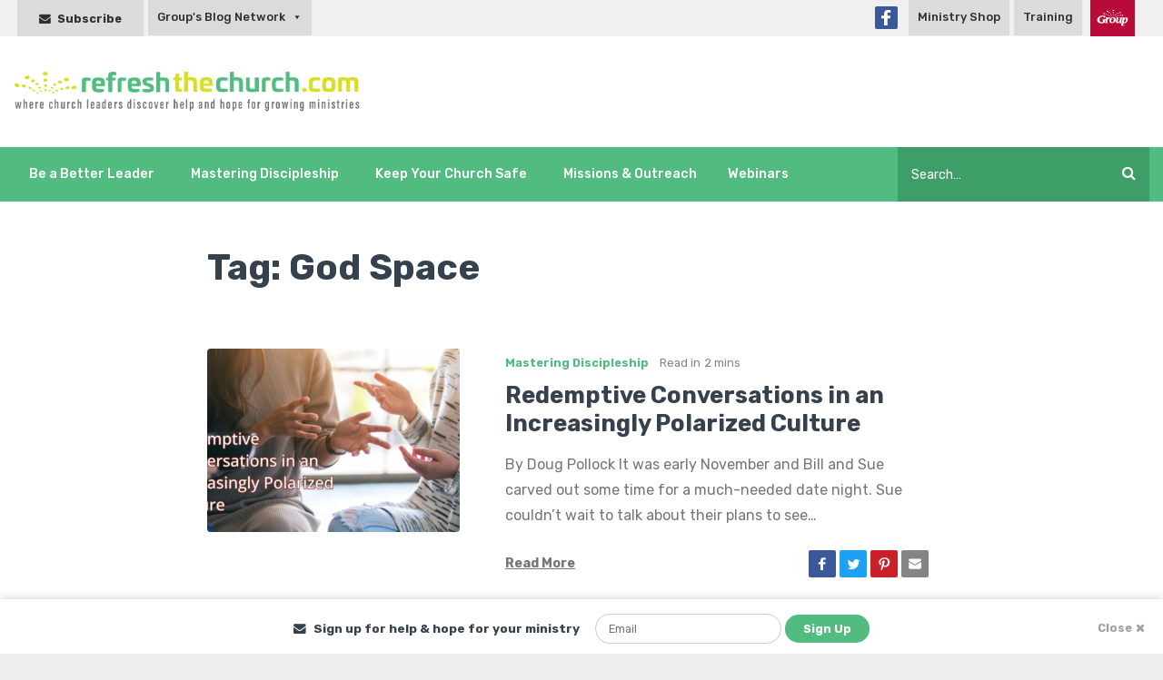

--- FILE ---
content_type: text/html; charset=UTF-8
request_url: https://refreshthechurch.com/tag/god-space/
body_size: 15689
content:
<!DOCTYPE html>
<html lang="en-US">
<head>
	<meta charset="UTF-8">
	<meta http-equiv="X-UA-Compatible" content="IE=edge">
	<meta name="viewport" content="width=device-width, initial-scale=1, shrink-to-fit=no">
	<meta name="mobile-web-app-capable" content="yes">
	<meta name="apple-mobile-web-app-capable" content="yes">
	<meta name="apple-mobile-web-app-title" content="Refresh the Church - ">
	<link rel="apple-touch-icon" sizes="180x180" href="/apple-touch-icon.png">
	<link rel="icon" type="image/png" sizes="32x32" href="/favicon-32x32.png">
	<link rel="icon" type="image/png" sizes="16x16" href="/favicon-16x16.png">
	<link rel="mask-icon" href="/safari-pinned-tab.svg" color="#ff6b00">
	<meta name="msapplication-TileColor" content="#ffffff">
	<meta name="theme-color" content="#ffffff">
	<link rel="profile" href="http://gmpg.org/xfn/11">
	<link rel="pingback" href="https://refreshthechurch.com/xmlrpc.php">
	<!-- Start cookieyes banner --> <script id="cookieyes" type="text/javascript" src="https://cdn-cookieyes.com/client_data/3e131fbf57251e77fafd0005/script.js"></script> <!-- End cookieyes banner -->
	<meta name='robots' content='index, follow, max-image-preview:large, max-snippet:-1, max-video-preview:-1' />
	<style>img:is([sizes="auto" i], [sizes^="auto," i]) { contain-intrinsic-size: 3000px 1500px }</style>
	
	<!-- This site is optimized with the Yoast SEO Premium plugin v24.1 (Yoast SEO v24.1) - https://yoast.com/wordpress/plugins/seo/ -->
	<title>God Space</title>
	<link rel="canonical" href="https://refreshthechurch.com/tag/god-space/" />
	<meta property="og:locale" content="en_US" />
	<meta property="og:type" content="article" />
	<meta property="og:title" content="God Space Archives" />
	<meta property="og:url" content="https://refreshthechurch.com/tag/god-space/" />
	<meta property="og:site_name" content="Refresh the Church" />
	<meta property="og:image" content="https://refreshthechurch.com/wp-content/uploads/2019/08/refresh-the-church-og.jpg" />
	<meta property="og:image:width" content="1200" />
	<meta property="og:image:height" content="630" />
	<meta property="og:image:type" content="image/jpeg" />
	<meta name="twitter:card" content="summary_large_image" />
	<script type="application/ld+json" class="yoast-schema-graph">{"@context":"https://schema.org","@graph":[{"@type":"CollectionPage","@id":"https://refreshthechurch.com/tag/god-space/","url":"https://refreshthechurch.com/tag/god-space/","name":"God Space","isPartOf":{"@id":"https://refreshthechurch.com/#website"},"primaryImageOfPage":{"@id":"https://refreshthechurch.com/tag/god-space/#primaryimage"},"image":{"@id":"https://refreshthechurch.com/tag/god-space/#primaryimage"},"thumbnailUrl":"https://refreshthechurch.com/wp-content/uploads/2018/11/Redemptive-Conversations-in-an-Increasingly-Polarized-Culture.png","breadcrumb":{"@id":"https://refreshthechurch.com/tag/god-space/#breadcrumb"},"inLanguage":"en-US"},{"@type":"ImageObject","inLanguage":"en-US","@id":"https://refreshthechurch.com/tag/god-space/#primaryimage","url":"https://refreshthechurch.com/wp-content/uploads/2018/11/Redemptive-Conversations-in-an-Increasingly-Polarized-Culture.png","contentUrl":"https://refreshthechurch.com/wp-content/uploads/2018/11/Redemptive-Conversations-in-an-Increasingly-Polarized-Culture.png","width":975,"height":488},{"@type":"BreadcrumbList","@id":"https://refreshthechurch.com/tag/god-space/#breadcrumb","itemListElement":[{"@type":"ListItem","position":1,"name":"Home","item":"https://refreshthechurch.com/"},{"@type":"ListItem","position":2,"name":"God Space"}]},{"@type":"WebSite","@id":"https://refreshthechurch.com/#website","url":"https://refreshthechurch.com/","name":"Refresh the Church","description":"","potentialAction":[{"@type":"SearchAction","target":{"@type":"EntryPoint","urlTemplate":"https://refreshthechurch.com/?s={search_term_string}"},"query-input":{"@type":"PropertyValueSpecification","valueRequired":true,"valueName":"search_term_string"}}],"inLanguage":"en-US"}]}</script>
	<!-- / Yoast SEO Premium plugin. -->


<link rel="alternate" type="application/rss+xml" title="Refresh the Church &raquo; Feed" href="https://refreshthechurch.com/feed/" />
<link rel="alternate" type="application/rss+xml" title="Refresh the Church &raquo; Comments Feed" href="https://refreshthechurch.com/comments/feed/" />
<link rel="alternate" type="application/rss+xml" title="Refresh the Church &raquo; God Space Tag Feed" href="https://refreshthechurch.com/tag/god-space/feed/" />
<!-- refreshthechurch.com is managing ads with Advanced Ads --><script id="refre-ready">
			window.advanced_ads_ready=function(e,a){a=a||"complete";var d=function(e){return"interactive"===a?"loading"!==e:"complete"===e};d(document.readyState)?e():document.addEventListener("readystatechange",(function(a){d(a.target.readyState)&&e()}),{once:"interactive"===a})},window.advanced_ads_ready_queue=window.advanced_ads_ready_queue||[];		</script>
		<style id='wp-emoji-styles-inline-css' type='text/css'>

	img.wp-smiley, img.emoji {
		display: inline !important;
		border: none !important;
		box-shadow: none !important;
		height: 1em !important;
		width: 1em !important;
		margin: 0 0.07em !important;
		vertical-align: -0.1em !important;
		background: none !important;
		padding: 0 !important;
	}
</style>
<link rel='stylesheet' id='wp-block-library-css' href='https://refreshthechurch.com/wp-includes/css/dist/block-library/style.min.css?ver=6.8.3' type='text/css' media='all' />
<style id='classic-theme-styles-inline-css' type='text/css'>
/*! This file is auto-generated */
.wp-block-button__link{color:#fff;background-color:#32373c;border-radius:9999px;box-shadow:none;text-decoration:none;padding:calc(.667em + 2px) calc(1.333em + 2px);font-size:1.125em}.wp-block-file__button{background:#32373c;color:#fff;text-decoration:none}
</style>
<style id='global-styles-inline-css' type='text/css'>
:root{--wp--preset--aspect-ratio--square: 1;--wp--preset--aspect-ratio--4-3: 4/3;--wp--preset--aspect-ratio--3-4: 3/4;--wp--preset--aspect-ratio--3-2: 3/2;--wp--preset--aspect-ratio--2-3: 2/3;--wp--preset--aspect-ratio--16-9: 16/9;--wp--preset--aspect-ratio--9-16: 9/16;--wp--preset--color--black: #000000;--wp--preset--color--cyan-bluish-gray: #abb8c3;--wp--preset--color--white: #ffffff;--wp--preset--color--pale-pink: #f78da7;--wp--preset--color--vivid-red: #cf2e2e;--wp--preset--color--luminous-vivid-orange: #ff6900;--wp--preset--color--luminous-vivid-amber: #fcb900;--wp--preset--color--light-green-cyan: #7bdcb5;--wp--preset--color--vivid-green-cyan: #00d084;--wp--preset--color--pale-cyan-blue: #8ed1fc;--wp--preset--color--vivid-cyan-blue: #0693e3;--wp--preset--color--vivid-purple: #9b51e0;--wp--preset--gradient--vivid-cyan-blue-to-vivid-purple: linear-gradient(135deg,rgba(6,147,227,1) 0%,rgb(155,81,224) 100%);--wp--preset--gradient--light-green-cyan-to-vivid-green-cyan: linear-gradient(135deg,rgb(122,220,180) 0%,rgb(0,208,130) 100%);--wp--preset--gradient--luminous-vivid-amber-to-luminous-vivid-orange: linear-gradient(135deg,rgba(252,185,0,1) 0%,rgba(255,105,0,1) 100%);--wp--preset--gradient--luminous-vivid-orange-to-vivid-red: linear-gradient(135deg,rgba(255,105,0,1) 0%,rgb(207,46,46) 100%);--wp--preset--gradient--very-light-gray-to-cyan-bluish-gray: linear-gradient(135deg,rgb(238,238,238) 0%,rgb(169,184,195) 100%);--wp--preset--gradient--cool-to-warm-spectrum: linear-gradient(135deg,rgb(74,234,220) 0%,rgb(151,120,209) 20%,rgb(207,42,186) 40%,rgb(238,44,130) 60%,rgb(251,105,98) 80%,rgb(254,248,76) 100%);--wp--preset--gradient--blush-light-purple: linear-gradient(135deg,rgb(255,206,236) 0%,rgb(152,150,240) 100%);--wp--preset--gradient--blush-bordeaux: linear-gradient(135deg,rgb(254,205,165) 0%,rgb(254,45,45) 50%,rgb(107,0,62) 100%);--wp--preset--gradient--luminous-dusk: linear-gradient(135deg,rgb(255,203,112) 0%,rgb(199,81,192) 50%,rgb(65,88,208) 100%);--wp--preset--gradient--pale-ocean: linear-gradient(135deg,rgb(255,245,203) 0%,rgb(182,227,212) 50%,rgb(51,167,181) 100%);--wp--preset--gradient--electric-grass: linear-gradient(135deg,rgb(202,248,128) 0%,rgb(113,206,126) 100%);--wp--preset--gradient--midnight: linear-gradient(135deg,rgb(2,3,129) 0%,rgb(40,116,252) 100%);--wp--preset--font-size--small: 13px;--wp--preset--font-size--medium: 20px;--wp--preset--font-size--large: 36px;--wp--preset--font-size--x-large: 42px;--wp--preset--spacing--20: 0.44rem;--wp--preset--spacing--30: 0.67rem;--wp--preset--spacing--40: 1rem;--wp--preset--spacing--50: 1.5rem;--wp--preset--spacing--60: 2.25rem;--wp--preset--spacing--70: 3.38rem;--wp--preset--spacing--80: 5.06rem;--wp--preset--shadow--natural: 6px 6px 9px rgba(0, 0, 0, 0.2);--wp--preset--shadow--deep: 12px 12px 50px rgba(0, 0, 0, 0.4);--wp--preset--shadow--sharp: 6px 6px 0px rgba(0, 0, 0, 0.2);--wp--preset--shadow--outlined: 6px 6px 0px -3px rgba(255, 255, 255, 1), 6px 6px rgba(0, 0, 0, 1);--wp--preset--shadow--crisp: 6px 6px 0px rgba(0, 0, 0, 1);}:where(.is-layout-flex){gap: 0.5em;}:where(.is-layout-grid){gap: 0.5em;}body .is-layout-flex{display: flex;}.is-layout-flex{flex-wrap: wrap;align-items: center;}.is-layout-flex > :is(*, div){margin: 0;}body .is-layout-grid{display: grid;}.is-layout-grid > :is(*, div){margin: 0;}:where(.wp-block-columns.is-layout-flex){gap: 2em;}:where(.wp-block-columns.is-layout-grid){gap: 2em;}:where(.wp-block-post-template.is-layout-flex){gap: 1.25em;}:where(.wp-block-post-template.is-layout-grid){gap: 1.25em;}.has-black-color{color: var(--wp--preset--color--black) !important;}.has-cyan-bluish-gray-color{color: var(--wp--preset--color--cyan-bluish-gray) !important;}.has-white-color{color: var(--wp--preset--color--white) !important;}.has-pale-pink-color{color: var(--wp--preset--color--pale-pink) !important;}.has-vivid-red-color{color: var(--wp--preset--color--vivid-red) !important;}.has-luminous-vivid-orange-color{color: var(--wp--preset--color--luminous-vivid-orange) !important;}.has-luminous-vivid-amber-color{color: var(--wp--preset--color--luminous-vivid-amber) !important;}.has-light-green-cyan-color{color: var(--wp--preset--color--light-green-cyan) !important;}.has-vivid-green-cyan-color{color: var(--wp--preset--color--vivid-green-cyan) !important;}.has-pale-cyan-blue-color{color: var(--wp--preset--color--pale-cyan-blue) !important;}.has-vivid-cyan-blue-color{color: var(--wp--preset--color--vivid-cyan-blue) !important;}.has-vivid-purple-color{color: var(--wp--preset--color--vivid-purple) !important;}.has-black-background-color{background-color: var(--wp--preset--color--black) !important;}.has-cyan-bluish-gray-background-color{background-color: var(--wp--preset--color--cyan-bluish-gray) !important;}.has-white-background-color{background-color: var(--wp--preset--color--white) !important;}.has-pale-pink-background-color{background-color: var(--wp--preset--color--pale-pink) !important;}.has-vivid-red-background-color{background-color: var(--wp--preset--color--vivid-red) !important;}.has-luminous-vivid-orange-background-color{background-color: var(--wp--preset--color--luminous-vivid-orange) !important;}.has-luminous-vivid-amber-background-color{background-color: var(--wp--preset--color--luminous-vivid-amber) !important;}.has-light-green-cyan-background-color{background-color: var(--wp--preset--color--light-green-cyan) !important;}.has-vivid-green-cyan-background-color{background-color: var(--wp--preset--color--vivid-green-cyan) !important;}.has-pale-cyan-blue-background-color{background-color: var(--wp--preset--color--pale-cyan-blue) !important;}.has-vivid-cyan-blue-background-color{background-color: var(--wp--preset--color--vivid-cyan-blue) !important;}.has-vivid-purple-background-color{background-color: var(--wp--preset--color--vivid-purple) !important;}.has-black-border-color{border-color: var(--wp--preset--color--black) !important;}.has-cyan-bluish-gray-border-color{border-color: var(--wp--preset--color--cyan-bluish-gray) !important;}.has-white-border-color{border-color: var(--wp--preset--color--white) !important;}.has-pale-pink-border-color{border-color: var(--wp--preset--color--pale-pink) !important;}.has-vivid-red-border-color{border-color: var(--wp--preset--color--vivid-red) !important;}.has-luminous-vivid-orange-border-color{border-color: var(--wp--preset--color--luminous-vivid-orange) !important;}.has-luminous-vivid-amber-border-color{border-color: var(--wp--preset--color--luminous-vivid-amber) !important;}.has-light-green-cyan-border-color{border-color: var(--wp--preset--color--light-green-cyan) !important;}.has-vivid-green-cyan-border-color{border-color: var(--wp--preset--color--vivid-green-cyan) !important;}.has-pale-cyan-blue-border-color{border-color: var(--wp--preset--color--pale-cyan-blue) !important;}.has-vivid-cyan-blue-border-color{border-color: var(--wp--preset--color--vivid-cyan-blue) !important;}.has-vivid-purple-border-color{border-color: var(--wp--preset--color--vivid-purple) !important;}.has-vivid-cyan-blue-to-vivid-purple-gradient-background{background: var(--wp--preset--gradient--vivid-cyan-blue-to-vivid-purple) !important;}.has-light-green-cyan-to-vivid-green-cyan-gradient-background{background: var(--wp--preset--gradient--light-green-cyan-to-vivid-green-cyan) !important;}.has-luminous-vivid-amber-to-luminous-vivid-orange-gradient-background{background: var(--wp--preset--gradient--luminous-vivid-amber-to-luminous-vivid-orange) !important;}.has-luminous-vivid-orange-to-vivid-red-gradient-background{background: var(--wp--preset--gradient--luminous-vivid-orange-to-vivid-red) !important;}.has-very-light-gray-to-cyan-bluish-gray-gradient-background{background: var(--wp--preset--gradient--very-light-gray-to-cyan-bluish-gray) !important;}.has-cool-to-warm-spectrum-gradient-background{background: var(--wp--preset--gradient--cool-to-warm-spectrum) !important;}.has-blush-light-purple-gradient-background{background: var(--wp--preset--gradient--blush-light-purple) !important;}.has-blush-bordeaux-gradient-background{background: var(--wp--preset--gradient--blush-bordeaux) !important;}.has-luminous-dusk-gradient-background{background: var(--wp--preset--gradient--luminous-dusk) !important;}.has-pale-ocean-gradient-background{background: var(--wp--preset--gradient--pale-ocean) !important;}.has-electric-grass-gradient-background{background: var(--wp--preset--gradient--electric-grass) !important;}.has-midnight-gradient-background{background: var(--wp--preset--gradient--midnight) !important;}.has-small-font-size{font-size: var(--wp--preset--font-size--small) !important;}.has-medium-font-size{font-size: var(--wp--preset--font-size--medium) !important;}.has-large-font-size{font-size: var(--wp--preset--font-size--large) !important;}.has-x-large-font-size{font-size: var(--wp--preset--font-size--x-large) !important;}
:where(.wp-block-post-template.is-layout-flex){gap: 1.25em;}:where(.wp-block-post-template.is-layout-grid){gap: 1.25em;}
:where(.wp-block-columns.is-layout-flex){gap: 2em;}:where(.wp-block-columns.is-layout-grid){gap: 2em;}
:root :where(.wp-block-pullquote){font-size: 1.5em;line-height: 1.6;}
</style>
<link rel='stylesheet' id='ppress-frontend-css' href='https://refreshthechurch.com/wp-content/plugins/wp-user-avatar/assets/css/frontend.min.css?ver=4.15.19' type='text/css' media='all' />
<link rel='stylesheet' id='ppress-flatpickr-css' href='https://refreshthechurch.com/wp-content/plugins/wp-user-avatar/assets/flatpickr/flatpickr.min.css?ver=4.15.19' type='text/css' media='all' />
<link rel='stylesheet' id='ppress-select2-css' href='https://refreshthechurch.com/wp-content/plugins/wp-user-avatar/assets/select2/select2.min.css?ver=6.8.3' type='text/css' media='all' />
<link rel='stylesheet' id='megamenu-css' href='https://refreshthechurch.com/wp-content/uploads/maxmegamenu/style.css?ver=5798c0' type='text/css' media='all' />
<link rel='stylesheet' id='dashicons-css' href='https://refreshthechurch.com/wp-includes/css/dashicons.min.css?ver=6.8.3' type='text/css' media='all' />
<link rel='stylesheet' id='child-understrap-styles-css' href='https://refreshthechurch.com/wp-content/themes/refreshthechurch/css/refreshthechurch.min.css?ver=0.4.0' type='text/css' media='all' />
<link rel='stylesheet' id='malinky-ajax-pagination-css' href='https://refreshthechurch.com/wp-content/plugins/malinky-ajax-pagination/css/style.css' type='text/css' media='all' />
<script type="text/javascript" src="https://refreshthechurch.com/wp-content/plugins/lazysizes/js/build/lazysizes.min.js?ver=5.2.2" id="lazysizes-js"></script>
<script type="text/javascript" src="https://refreshthechurch.com/wp-includes/js/jquery/jquery.min.js?ver=3.7.1" id="jquery-core-js"></script>
<script type="text/javascript" src="https://refreshthechurch.com/wp-content/plugins/stop-user-enumeration/frontend/js/frontend.js?ver=1.6.3" id="stop-user-enumeration-js" defer="defer" data-wp-strategy="defer"></script>
<script type="text/javascript" src="https://refreshthechurch.com/wp-content/plugins/wp-user-avatar/assets/flatpickr/flatpickr.min.js?ver=4.15.19" id="ppress-flatpickr-js"></script>
<script type="text/javascript" src="https://refreshthechurch.com/wp-content/plugins/wp-user-avatar/assets/select2/select2.min.js?ver=4.15.19" id="ppress-select2-js"></script>
<script type="text/javascript" src="https://refreshthechurch.com/wp-content/themes/understrap/js/popper.min.js?ver=6.8.3" id="popper-scripts-js"></script>
<link rel="https://api.w.org/" href="https://refreshthechurch.com/wp-json/" /><link rel="alternate" title="JSON" type="application/json" href="https://refreshthechurch.com/wp-json/wp/v2/tags/83" /><link rel="EditURI" type="application/rsd+xml" title="RSD" href="https://refreshthechurch.com/xmlrpc.php?rsd" />
			<noscript><style>.lazyload { display: none !important; }</style></noscript>
		
        <script type="text/javascript">
            var jQueryMigrateHelperHasSentDowngrade = false;

			window.onerror = function( msg, url, line, col, error ) {
				// Break out early, do not processing if a downgrade reqeust was already sent.
				if ( jQueryMigrateHelperHasSentDowngrade ) {
					return true;
                }

				var xhr = new XMLHttpRequest();
				var nonce = '79c7964b88';
				var jQueryFunctions = [
					'andSelf',
					'browser',
					'live',
					'boxModel',
					'support.boxModel',
					'size',
					'swap',
					'clean',
					'sub',
                ];
				var match_pattern = /\)\.(.+?) is not a function/;
                var erroredFunction = msg.match( match_pattern );

                // If there was no matching functions, do not try to downgrade.
                if ( null === erroredFunction || typeof erroredFunction !== 'object' || typeof erroredFunction[1] === "undefined" || -1 === jQueryFunctions.indexOf( erroredFunction[1] ) ) {
                    return true;
                }

                // Set that we've now attempted a downgrade request.
                jQueryMigrateHelperHasSentDowngrade = true;

				xhr.open( 'POST', 'https://refreshthechurch.com/wp-admin/admin-ajax.php' );
				xhr.setRequestHeader( 'Content-Type', 'application/x-www-form-urlencoded' );
				xhr.onload = function () {
					var response,
                        reload = false;

					if ( 200 === xhr.status ) {
                        try {
                        	response = JSON.parse( xhr.response );

                        	reload = response.data.reload;
                        } catch ( e ) {
                        	reload = false;
                        }
                    }

					// Automatically reload the page if a deprecation caused an automatic downgrade, ensure visitors get the best possible experience.
					if ( reload ) {
						location.reload();
                    }
				};

				xhr.send( encodeURI( 'action=jquery-migrate-downgrade-version&_wpnonce=' + nonce ) );

				// Suppress error alerts in older browsers
				return true;
			}
        </script>

		<meta name="mobile-web-app-capable" content="yes">
<meta name="apple-mobile-web-app-capable" content="yes">
<meta name="apple-mobile-web-app-title" content="Refresh the Church - ">


<!-- CJT Global Block (5) - Dynamic Lead Form JS - START -->
<style>
.cky-btn-revisit-wrapper {
    bottom: 100px !important;
    width: 34px !important;
    height: 34px !important;
    left: 10px !important;
}
</style>
<script src="https://cdnservices.group.com/scripts/dynamicForm.js?v=1.09"></script>
<!-- CJT Global Block (5) - Dynamic Lead Form JS - END -->



<!-- CJT Global Block (1) - Google Tag Manager - START -->
<meta name="google-site-verification" content="eIqRP9R_oBXutAg6FkIfjfgSLD2eVEGpTHS7wQKB3WU" />

<!-- Google Tag Manager -->
<script>(function(w,d,s,l,i){w[l]=w[l]||[];w[l].push({'gtm.start':
new Date().getTime(),event:'gtm.js'});var f=d.getElementsByTagName(s)[0],
j=d.createElement(s),dl=l!='dataLayer'?'&l='+l:'';j.async=true;j.src=
'https://www.googletagmanager.com/gtm.js?id='+i+dl;f.parentNode.insertBefore(j,f);
})(window,document,'script','dataLayer','GTM-X7KH');</script>
<!-- End Google Tag Manager -->
<!-- CJT Global Block (1) - Google Tag Manager - END -->

<style type="text/css">/** Mega Menu CSS: fs **/</style>
	<noscript>
			<style>
					.lazyload {
						display:none;
					}
			</style>
	</noscript>
	<link href="https://fonts.googleapis.com/css?family=Rubik:400,500,700" rel="stylesheet">

</head>
<body class="archive tag-god-space tag-83 wp-embed-responsive wp-theme-understrap wp-child-theme-refreshthechurch mega-menu-primary mega-menu-top-menu mega-menu-ministry-area group-blog hfeed aa-prefix-refre-">

<div class="header-newsletter-signup header-newsletter-signup--hidden" id="headerNewsletter">
   

<div class="email-signup-form" id="refreshthechurchEmailSignUpHeader">
  <div class="">
    <div class="alert alert-danger d-none" role="alert">Please enter valid email address</div>
    <div class="part-1 text-center">
      <h6 class="d-none d-md-inline-block"><i class="fa fa-envelope pr-2"></i>Get our free weekly newletter!</h6>
      <input type="email" placeholder="Email" name="email" require >
      <button  name="submit" id="emailSubmitHeader">Sign Up</button>
    </div>
    <div class="part-2 ">
      <h6 class="d-block d-md-none mobile-signup-label">Recieve offers and promos from Group?</h6>  
      <h6 class="d-none d-md-inline-block pr-2">Got it! Would you also like offers and promos from Group?</h6>
      <button name="submitMarketing" id="submitMarketing" class="btn">Yes!</button>
      <button name="dontaddMarketing" class="btn btn-close">No</button>
    </div>
    <div class="part-3">
      <h6 class="d-inline-block"><i class="fa fa-check pr-2"></i>Thanks, you're all set!</h6>
    </div>

  </div>
</div>
</div> 
  
<div class="hfeed site" id="page">
  <div class="top-header clearfix">
   <div class="container clearfix">
			<div class="header-newsletter d-inline-block font-weight-bold xsmall-txt v-align-m ">
			  <span class="header-newsletter--icon d-inline-block v-align-m"><i class="fa fa-envelope"></i></span>
				<span class="header-newsletter--label d-inline-block v-align-m pl-1">Subscribe</span>
			</div>
			<div class="d-inline-block v-align-m ministry-area float-left">
			<div id="mega-menu-wrap-ministry-area" class="mega-menu-wrap"><div class="mega-menu-toggle"><div class="mega-toggle-blocks-left"><div class='mega-toggle-block mega-menu-toggle-block mega-toggle-block-1' id='mega-toggle-block-1' tabindex='0'><span class='mega-toggle-label' role='button' aria-expanded='false'><span class='mega-toggle-label-closed'>MENU</span><span class='mega-toggle-label-open'>MENU</span></span></div></div><div class="mega-toggle-blocks-center"></div><div class="mega-toggle-blocks-right"></div></div><ul id="mega-menu-ministry-area" class="mega-menu max-mega-menu mega-menu-horizontal mega-no-js" data-event="hover_intent" data-effect="fade_up" data-effect-speed="200" data-effect-mobile="disabled" data-effect-speed-mobile="0" data-mobile-force-width="false" data-second-click="go" data-document-click="collapse" data-vertical-behaviour="standard" data-breakpoint="990" data-unbind="true" data-mobile-state="collapse_all" data-mobile-direction="vertical" data-hover-intent-timeout="300" data-hover-intent-interval="100"><li class='mega-menu-item mega-menu-item-type-custom mega-menu-item-object-custom mega-menu-item-has-children mega-align-bottom-left mega-menu-flyout mega-menu-item-4431' id='mega-menu-item-4431'><a class="mega-menu-link" href="#" aria-expanded="false" tabindex="0">Group's Blog Network<span class="mega-indicator"></span></a>
<ul class="mega-sub-menu">
<li class='mega-menu-item mega-menu-item-type-custom mega-menu-item-object-custom mega-menu-item-4428' id='mega-menu-item-4428'><a target="_blank" class="mega-menu-link" href="https://childrensministry.com">Children's Ministry</a></li><li class='mega-menu-item mega-menu-item-type-custom mega-menu-item-object-custom mega-menu-item-4429' id='mega-menu-item-4429'><a target="_blank" class="mega-menu-link" href="https://youthministry.com">Youth Ministry</a></li><li class='mega-menu-item mega-menu-item-type-custom mega-menu-item-object-custom mega-menu-item-4430' id='mega-menu-item-4430'><a target="_blank" class="mega-menu-link" href="http://womensministryleader.com">Women's Ministry</a></li></ul>
</li></ul></div>			</div>
			<div class="header-social-follow d-none d-md-inline-block v-align-m">
				
				<a class="header-social-follow--link" data-svc="facebook" data-svc-id="refreshthechurchmagazine" title="Follow on Facebook" href="https://www.facebook.com/RefreshTheChurch/" target="_blank"><span  style="background-color: rgb(59, 89, 152); line-height: 25px; height: 25px; width: 25px; border-radius: 8%;"><svg xmlns="http://www.w3.org/2000/svg" xmlns:xlink="http://www.w3.org/1999/xlink" viewBox="0 0 32 32" version="1.1" role="img" aria-labelledby="at-svg-facebook-2" class="at-icon at-icon-facebook" style="fill: rgb(255, 255, 255); width: 25px; height: 25px;"><title id="at-svg-facebook-2">Facebook</title><g><path d="M22 5.16c-.406-.054-1.806-.16-3.43-.16-3.4 0-5.733 1.825-5.733 5.17v2.882H9v3.913h3.837V27h4.604V16.965h3.823l.587-3.913h-4.41v-2.5c0-1.123.347-1.903 2.198-1.903H22V5.16z" fill-rule="evenodd"></path></g></svg></span></a>
			</div>
			
			<div class="d-none d-lg-inline-block top-util">
				<div id="mega-menu-wrap-top-menu" class="mega-menu-wrap"><div class="mega-menu-toggle"><div class="mega-toggle-blocks-left"><div class='mega-toggle-block mega-menu-toggle-block mega-toggle-block-1' id='mega-toggle-block-1' tabindex='0'><span class='mega-toggle-label' role='button' aria-expanded='false'><span class='mega-toggle-label-closed'>MENU</span><span class='mega-toggle-label-open'>MENU</span></span></div></div><div class="mega-toggle-blocks-center"></div><div class="mega-toggle-blocks-right"></div></div><ul id="mega-menu-top-menu" class="mega-menu max-mega-menu mega-menu-horizontal mega-no-js" data-event="hover_intent" data-effect="fade_up" data-effect-speed="200" data-effect-mobile="disabled" data-effect-speed-mobile="0" data-mobile-force-width="false" data-second-click="go" data-document-click="collapse" data-vertical-behaviour="standard" data-breakpoint="990" data-unbind="true" data-mobile-state="collapse_all" data-mobile-direction="vertical" data-hover-intent-timeout="300" data-hover-intent-interval="100"><li class='mega-menu-item mega-menu-item-type-custom mega-menu-item-object-custom mega-align-bottom-left mega-menu-flyout mega-menu-item-3378' id='mega-menu-item-3378'><a target="_blank" class="mega-menu-link" href="https://www.group.com" tabindex="0">Ministry Shop</a></li><li class='mega-menu-item mega-menu-item-type-custom mega-menu-item-object-custom mega-menu-item-has-children mega-align-bottom-left mega-menu-flyout mega-menu-item-3374' id='mega-menu-item-3374'><a target="_blank" class="mega-menu-link" href="https://www.group.com/category/training-and-events.do" aria-expanded="false" tabindex="0">Training<span class="mega-indicator"></span></a>
<ul class="mega-sub-menu">
<li class='mega-menu-item mega-menu-item-type-custom mega-menu-item-object-custom mega-menu-item-4321' id='mega-menu-item-4321'><a target="_blank" class="mega-menu-link" href="https://www.group.com/category/training-and-events/online.do">Online Ministry Certification</a></li><li class='mega-menu-item mega-menu-item-type-custom mega-menu-item-object-custom mega-menu-item-4322' id='mega-menu-item-4322'><a target="_blank" class="mega-menu-link" href="https://www.group.com/category/training-and-events/training/future-of-the-church-summit.do">Future of the Church Conference</a></li><li class='mega-menu-item mega-menu-item-type-custom mega-menu-item-object-custom mega-menu-item-4323' id='mega-menu-item-4323'><a target="_blank" class="mega-menu-link" href="https://www.group.com/category/training-and-events/training/safe-and-secure-church-training.do">Safety & Security Training</a></li><li class='mega-menu-item mega-menu-item-type-custom mega-menu-item-object-custom mega-menu-item-4324' id='mega-menu-item-4324'><a target="_blank" class="mega-menu-link" href="https://www.group.com/category/training-and-events/training-at-your-church.do">Training at Your Church</a></li><li class='mega-menu-item mega-menu-item-type-custom mega-menu-item-object-custom mega-menu-item-4611' id='mega-menu-item-4611'><a class="mega-menu-link" href="https://www.group.com/category/training-and-events/training/childrens-ministry-local-training.do">Children's Ministry Local Training</a></li><li class='mega-menu-item mega-menu-item-type-custom mega-menu-item-object-custom mega-menu-item-4612' id='mega-menu-item-4612'><a class="mega-menu-link" href="https://www.group.com/category/training-and-events/training/youth-ministry-local-training.do">Youth Ministry Local Training</a></li></ul>
</li></ul></div>			</div> 
			<div class="group-logo-header d-none d-md-inline-block v-align-m">
				<a href="https://www.group.com/" title="Group.com" target="_blank"> 
					<img src="/wp-content/themes/refreshthechurch/images/group-tag.svg" alt="Group Publishing"/>
				</a> 
			</div>
	  </div>
	</div>

	<!-- ******************* The Navbar Area ******************* -->
	<div class="wrapper-fluid wrapper-navbar" id="wrapper-navbar">

		<a class="skip-link screen-reader-text sr-only" href="#content">Skip to content</a>
		<div class="header-elements">
			<div class="container">
				<div class="row">
				<div class="col-sm-5 col-md-4 logo-block">
				<!-- Your site title as branding in the menu -->
				<a class="navbar-brand" rel="home" href="https://refreshthechurch.com/" title="Refresh the Church"><img src="/wp-content/themes/refreshthechurch/images/rtc.png" alt="refreshthechurch.com" title="refreshthechurch.com" class="logo img-responsive"/></a>
				</div>
				<div class="col-sm-7 col-md-8 text-right ad-spot-wrap">
					<div class="ad-spot">
					<div class="ad-spot-inner">
						<!-- Header Leaderboard (zone 1) [async] -->
						<script type="text/javascript">if (!window.AdButler){(function(){var s = document.createElement("script"); s.async = true; s.type = "text/javascript";s.src = 'https://servedbyadbutler.com/app.js';var n = document.getElementsByTagName("script")[0]; n.parentNode.insertBefore(s, n);}());}</script>
						<script type="text/javascript">
						var AdButler = AdButler || {}; AdButler.ads = AdButler.ads || [];
						var abkw = window.abkw || '';
						var plc356505 = window.plc356505 || 0;
						document.write('<'+'div id="placement_356505_'+plc356505+'"></'+'div>');
						AdButler.ads.push({handler: function(opt){ AdButler.register(171714, 356505, [728,90], 'placement_356505_'+opt.place, opt); }, opt: { place: plc356505++, keywords: abkw, domain: 'servedbyadbutler.com', click:'CLICK_MACRO_PLACEHOLDER' }});
						</script>
					</div>
						</div>
				</div>
			</div>
		</div>
	</div>
		<nav class="navbar-wrap">
					<div class="container position-relative clearfix">
		
				<!-- The WordPress Menu goes here -->
				<div id="mega-menu-wrap-primary" class="mega-menu-wrap"><div class="mega-menu-toggle"><div class="mega-toggle-blocks-left"><div class='mega-toggle-block mega-menu-toggle-block mega-toggle-block-1' id='mega-toggle-block-1' tabindex='0'><span class='mega-toggle-label' role='button' aria-expanded='false'><span class='mega-toggle-label-closed'>MENU</span><span class='mega-toggle-label-open'>MENU</span></span></div></div><div class="mega-toggle-blocks-center"></div><div class="mega-toggle-blocks-right"></div></div><ul id="mega-menu-primary" class="mega-menu max-mega-menu mega-menu-horizontal mega-no-js" data-event="hover_intent" data-effect="fade_up" data-effect-speed="200" data-effect-mobile="disabled" data-effect-speed-mobile="0" data-mobile-force-width="false" data-second-click="go" data-document-click="collapse" data-vertical-behaviour="standard" data-breakpoint="990" data-unbind="true" data-mobile-state="collapse_all" data-mobile-direction="vertical" data-hover-intent-timeout="300" data-hover-intent-interval="100"><li class='mega-menu-item mega-menu-item-type-taxonomy mega-menu-item-object-category mega-menu-item-has-children mega-align-bottom-left mega-menu-flyout mega-menu-item-3343' id='mega-menu-item-3343'><a class="mega-menu-link" href="https://refreshthechurch.com/be-a-better-leader/" aria-expanded="false" tabindex="0">Be a Better Leader<span class="mega-indicator"></span></a>
<ul class="mega-sub-menu">
<li class='mega-menu-item mega-menu-item-type-taxonomy mega-menu-item-object-category mega-menu-item-3355' id='mega-menu-item-3355'><a class="mega-menu-link" href="https://refreshthechurch.com/be-a-better-leader/leading-change/">Leading Change</a></li><li class='mega-menu-item mega-menu-item-type-taxonomy mega-menu-item-object-category mega-menu-item-3354' id='mega-menu-item-3354'><a class="mega-menu-link" href="https://refreshthechurch.com/be-a-better-leader/church-trends/">Church Trends</a></li><li class='mega-menu-item mega-menu-item-type-taxonomy mega-menu-item-object-category mega-menu-item-3357' id='mega-menu-item-3357'><a class="mega-menu-link" href="https://refreshthechurch.com/be-a-better-leader/managing-volunteers/">Managing Volunteers</a></li><li class='mega-menu-item mega-menu-item-type-taxonomy mega-menu-item-object-category mega-menu-item-3356' id='mega-menu-item-3356'><a class="mega-menu-link" href="https://refreshthechurch.com/be-a-better-leader/train-your-team/">Train Your Team</a></li></ul>
</li><li class='mega-menu-item mega-menu-item-type-taxonomy mega-menu-item-object-category mega-menu-item-has-children mega-align-bottom-left mega-menu-flyout mega-menu-item-3350' id='mega-menu-item-3350'><a class="mega-menu-link" href="https://refreshthechurch.com/mastering-discipleship/" aria-expanded="false" tabindex="0">Mastering Discipleship<span class="mega-indicator"></span></a>
<ul class="mega-sub-menu">
<li class='mega-menu-item mega-menu-item-type-taxonomy mega-menu-item-object-category mega-menu-item-3353' id='mega-menu-item-3353'><a class="mega-menu-link" href="https://refreshthechurch.com/mastering-discipleship/relational-ministry/">Relational Ministry</a></li><li class='mega-menu-item mega-menu-item-type-taxonomy mega-menu-item-object-category mega-menu-item-3352' id='mega-menu-item-3352'><a class="mega-menu-link" href="https://refreshthechurch.com/mastering-discipleship/personal-growth/">Personal Growth</a></li></ul>
</li><li class='mega-menu-item mega-menu-item-type-taxonomy mega-menu-item-object-category mega-menu-item-has-children mega-align-bottom-left mega-menu-flyout mega-menu-item-3358' id='mega-menu-item-3358'><a class="mega-menu-link" href="https://refreshthechurch.com/keep-your-church-safe/" aria-expanded="false" tabindex="0">Keep Your Church Safe<span class="mega-indicator"></span></a>
<ul class="mega-sub-menu">
<li class='mega-menu-item mega-menu-item-type-taxonomy mega-menu-item-object-category mega-menu-item-3359' id='mega-menu-item-3359'><a class="mega-menu-link" href="https://refreshthechurch.com/keep-your-church-safe/what-the-safest-churches-do/">What the Safest Churches Do</a></li><li class='mega-menu-item mega-menu-item-type-taxonomy mega-menu-item-object-category mega-menu-item-3360' id='mega-menu-item-3360'><a class="mega-menu-link" href="https://refreshthechurch.com/keep-your-church-safe/protecting-children-and-youth/">Protecting Kids & Youth</a></li><li class='mega-menu-item mega-menu-item-type-taxonomy mega-menu-item-object-category mega-menu-item-4327' id='mega-menu-item-4327'><a class="mega-menu-link" href="https://refreshthechurch.com/keep-your-church-safe/safety-and-security-videos/">Safety & Security Videos</a></li><li class='mega-menu-item mega-menu-item-type-taxonomy mega-menu-item-object-category mega-menu-item-4432' id='mega-menu-item-4432'><a class="mega-menu-link" href="https://refreshthechurch.com/keep-your-church-safe/responding-to-threats/">Responding to Threats</a></li></ul>
</li><li class='mega-menu-item mega-menu-item-type-taxonomy mega-menu-item-object-category mega-align-bottom-left mega-menu-flyout mega-menu-item-3361' id='mega-menu-item-3361'><a class="mega-menu-link" href="https://refreshthechurch.com/missions-and-outreach/" tabindex="0">Missions & Outreach</a></li><li class='mega-menu-item mega-menu-item-type-taxonomy mega-menu-item-object-category mega-menu-item-has-children mega-align-bottom-left mega-menu-flyout mega-menu-item-4325' id='mega-menu-item-4325'><a class="mega-menu-link" href="https://refreshthechurch.com/webinars/" aria-expanded="false" tabindex="0">Webinars<span class="mega-indicator"></span></a>
<ul class="mega-sub-menu">
<li class='mega-menu-item mega-menu-item-type-taxonomy mega-menu-item-object-category mega-menu-item-4326' id='mega-menu-item-4326'><a class="mega-menu-link" href="https://refreshthechurch.com/webinars/safety-and-security-webinars/">Safety & Security</a></li></ul>
</li></ul></div>				<!-- <a class="white-txt d-inline-block mobile-menu-btn" href="#mega-menu-wrap-primary"><i class="fa fa-bars pr-1"></i> Menu</a> -->
						<!-- Search Form-->
			<form role="search" method="get" class="d-inline-block" id="search-form" action="https://refreshthechurch.com/">
					<div class="search-wrap">
						<input type="search" placeholder="Search…" name="s" id="search-input" value="" />
						<i class="fa fa-search"></i>
						<input class="screen-reader-text" type="submit" id="search-submit" value="Search" />
					</div>
			</form>
			</div><!-- .container -->
					</nav><!-- .site-navigation -->
	</div><!-- .wrapper-navbar end -->

	<!-- Breadcrumbs -->
		<!--<div class="mrl-header mrl-sidebar-block-tab cursor-pointer">
	  <span class="mrl-count d-block text-center">
			<i class="fa fa-spin fa-spinner"></i>-->
						<!--</span>
    <div class="mrl-sidebar-block-tab--content">
			<i class="fa fa-bookmark d-block text-center pb-1"  aria-hidden="true"></i>
			<h6 class="font-weight-bold text-center text-uppercase"><span class="mrl-label--read d-block">Read</span> <span class="mrl-label--list  d-block">List</span></h6>
		</div>
	</div>-->
	

<div class="wrapper" id="archive-wrapper">

	<div class="container" id="content" tabindex="-1">

		<div class="row">
		  <div class="col-md-12 col-lg-10 offset-lg-1 col-xl-8 offset-xl-2">
			<!-- Do the left sidebar check -->
			


<div class="content-area w-100" id="primary">
			<main class="site-main " id="main">

									
				<div class="page-header-wrapper row clearfix">
					<header class="page-header col-md-6 col-lg-7 col-xl-8 ">
						<h1 class="page-title">Tag: <span>God Space</span></h1>					</header><!-- .page-header -->
        </div>
        
				<div class="post-list col-md-12">
																
<article class="post-3075 post type-post status-publish format-standard has-post-thumbnail hentry category-slider category-mastering-discipleship category-relational-ministry tag-activating-god-space tag-conversation tag-doug-pollock tag-engaging-culture tag-god-space" id="post-3075" data-file="https://refreshthechurch.com/redemptive-conversations-in-an-increasingly-polarized-culture/" data-target="article"> 
 
  <div class="post-image">
				<div class="thumbnail-wrapper">
			<a href="https://refreshthechurch.com/redemptive-conversations-in-an-increasingly-polarized-culture/" title="Redemptive Conversations in an Increasingly Polarized Culture">	
				<img data-aspectratio="400/290" src="[data-uri]" width="400" height="290" data-src="https://refreshthechurch.com/wp-content/uploads/2018/11/Redemptive-Conversations-in-an-Increasingly-Polarized-Culture-400x290.png" class="rounded wp-post-image lazyload" alt="" decoding="async" fetchpriority="high" data-srcset="https://refreshthechurch.com/wp-content/uploads/2018/11/Redemptive-Conversations-in-an-Increasingly-Polarized-Culture-400x290.png 400w, https://refreshthechurch.com/wp-content/uploads/2018/11/Redemptive-Conversations-in-an-Increasingly-Polarized-Culture-270x196.png 270w, https://refreshthechurch.com/wp-content/uploads/2018/11/Redemptive-Conversations-in-an-Increasingly-Polarized-Culture-95x69.png 95w" sizes="(max-width: 400px) 100vw, 400px" /><noscript><img width="400" height="290" src="https://refreshthechurch.com/wp-content/uploads/2018/11/Redemptive-Conversations-in-an-Increasingly-Polarized-Culture-400x290.png" class="rounded wp-post-image" alt="" decoding="async" fetchpriority="high" srcset="https://refreshthechurch.com/wp-content/uploads/2018/11/Redemptive-Conversations-in-an-Increasingly-Polarized-Culture-400x290.png 400w, https://refreshthechurch.com/wp-content/uploads/2018/11/Redemptive-Conversations-in-an-Increasingly-Polarized-Culture-270x196.png 270w, https://refreshthechurch.com/wp-content/uploads/2018/11/Redemptive-Conversations-in-an-Increasingly-Polarized-Culture-95x69.png 95w" sizes="(max-width: 400px) 100vw, 400px" /></noscript>			</a>
		</div>
	</div>
	<div class="entry-content">
		<div class="category-links d-inline-block pr-2">
			<span class="post-category font-weight-bold"><a href="https://refreshthechurch.com/mastering-discipleship/">Mastering Discipleship</a></span>		</div>
		<div class="d-inline-block read-time-teaser">
			<span class= "d-none d-sm-inline-block">Read in </span>
			<div class="eta-teaser d-inline-block">
				2 mins			</div>
		</div>
		
		<h3 class="entry-title"><a href="https://refreshthechurch.com/redemptive-conversations-in-an-increasingly-polarized-culture/" class="inherit" rel="bookmark">Redemptive Conversations in an Increasingly Polarized Culture</a></h3>		
		<p class="excerpt d-none d-sm-block">
			By Doug Pollock
It was early November and Bill and Sue carved out some time for a much-needed date night. Sue couldn’t wait to talk about their plans to see&hellip;		</p>
    <div class="row  pt-2">
			<div class="col-5 d-none d-sm-block col-lg-6">
				<a class="read-more-link font-weight-bold inherit " href="https://refreshthechurch.com/redemptive-conversations-in-an-increasingly-polarized-culture/">Read More</a>
			</div>
			<div class="col-7 d-none d-sm-block col-lg-6 text-right">
				  <div class="social-share">
<a href="http://www.facebook.com/share.php?u=https%3A%2F%2Frefreshthechurch.com%2Fredemptive-conversations-in-an-increasingly-polarized-culture%2F" target="_blank" style="background-color: rgb(59, 89, 152); border-radius: 2px;">
	<svg xmlns="http://www.w3.org/2000/svg" xmlns:xlink="http://www.w3.org/1999/xlink" viewBox="0 0 32 32" version="1.1" role="img" aria-labelledby="at-svg-facebook-9" class="at-icon at-icon-facebook" style="fill: rgb(255, 255, 255); width: 20px; height: 20px;float:left;"><title>Facebook</title><g><path d="M22 5.16c-.406-.054-1.806-.16-3.43-.16-3.4 0-5.733 1.825-5.733 5.17v2.882H9v3.913h3.837V27h4.604V16.965h3.823l.587-3.913h-4.41v-2.5c0-1.123.347-1.903 2.198-1.903H22V5.16z" fill-rule="evenodd"></path></g></svg>
</a>
<a href="https://twitter.com/intent/tweet?text=Redemptive Conversations in an Increasingly Polarized Culture;url=https%3A%2F%2Frefreshthechurch.com%2Fredemptive-conversations-in-an-increasingly-polarized-culture%2F;via=childrensminmag" target="popup" onclick="window.open('https://twitter.com/intent/tweet?text=Redemptive Conversations in an Increasingly Polarized Culture;url=https%3A%2F%2Frefreshthechurch.com%2Fredemptive-conversations-in-an-increasingly-polarized-culture%2F;via=childrensminmag','popup','width=650,height=300'); return false;" style="background-color: rgb(29, 161, 242); border-radius: 2px;">
  <svg xmlns="http://www.w3.org/2000/svg" xmlns:xlink="http://www.w3.org/1999/xlink" viewBox="0 0 32 32" version="1.1" role="img" aria-labelledby="at-svg-twitter-10" style="fill: rgb(255, 255, 255); width: 20px; height: 20px;float:left;" class="at-icon at-icon-twitter"><title>Twitter</title><g><path d="M27.996 10.116c-.81.36-1.68.602-2.592.71a4.526 4.526 0 0 0 1.984-2.496 9.037 9.037 0 0 1-2.866 1.095 4.513 4.513 0 0 0-7.69 4.116 12.81 12.81 0 0 1-9.3-4.715 4.49 4.49 0 0 0-.612 2.27 4.51 4.51 0 0 0 2.008 3.755 4.495 4.495 0 0 1-2.044-.564v.057a4.515 4.515 0 0 0 3.62 4.425 4.52 4.52 0 0 1-2.04.077 4.517 4.517 0 0 0 4.217 3.134 9.055 9.055 0 0 1-5.604 1.93A9.18 9.18 0 0 1 6 23.85a12.773 12.773 0 0 0 6.918 2.027c8.3 0 12.84-6.876 12.84-12.84 0-.195-.005-.39-.014-.583a9.172 9.172 0 0 0 2.252-2.336" fill-rule="evenodd"></path></g></svg>
</a>
<a href="http://pinterest.com/pin/create/button/?url=https%3A%2F%2Frefreshthechurch.com%2Fredemptive-conversations-in-an-increasingly-polarized-culture%2F&media=https://refreshthechurch.com/wp-content/uploads/2018/11/Redemptive-Conversations-in-an-Increasingly-Polarized-Culture.png&description=Redemptive Conversations in an Increasingly Polarized Culture" class="pin-it-button" count-layout="horizontal" onclick="window.open('http://pinterest.com/pin/create/button/?url=https%3A%2F%2Frefreshthechurch.com%2Fredemptive-conversations-in-an-increasingly-polarized-culture%2F&media=https://refreshthechurch.com/wp-content/uploads/2018/11/Redemptive-Conversations-in-an-Increasingly-Polarized-Culture.png&description=Redemptive Conversations in an Increasingly Polarized Culture','popup','width=750,height=750'); return false;" style="background-color: rgb(203, 32, 39); border-radius: 2px;">
  <svg xmlns="http://www.w3.org/2000/svg" xmlns:xlink="http://www.w3.org/1999/xlink" viewBox="0 0 32 32" version="1.1" role="img" aria-labelledby="at-svg-pinterest_share-11" style="fill: rgb(255, 255, 255); width: 20px; height: 20px;float:left;" class="at-icon at-icon-pinterest_share"><title>Pinterest</title><g><path d="M7 13.252c0 1.81.772 4.45 2.895 5.045.074.014.178.04.252.04.49 0 .772-1.27.772-1.63 0-.428-1.174-1.34-1.174-3.123 0-3.705 3.028-6.33 6.947-6.33 3.37 0 5.863 1.782 5.863 5.058 0 2.446-1.054 7.035-4.468 7.035-1.232 0-2.286-.83-2.286-2.018 0-1.742 1.307-3.43 1.307-5.225 0-1.092-.67-1.977-1.916-1.977-1.692 0-2.732 1.77-2.732 3.165 0 .774.104 1.63.476 2.336-.683 2.736-2.08 6.814-2.08 9.633 0 .87.135 1.728.224 2.6l.134.137.207-.07c2.494-3.178 2.405-3.8 3.533-7.96.61 1.077 2.182 1.658 3.43 1.658 5.254 0 7.614-4.77 7.614-9.067C26 7.987 21.755 5 17.094 5 12.017 5 7 8.15 7 13.252z" fill-rule="evenodd"></path></g></svg>
</a>
<a href="mailto:@?subject=Redemptive Conversations in an Increasingly Polarized Culture&amp;body=Check this out https://refreshthechurch.com/redemptive-conversations-in-an-increasingly-polarized-culture/." style="background-color: rgb(132, 132, 132); border-radius: 2px;">
<svg xmlns="http://www.w3.org/2000/svg" xmlns:xlink="http://www.w3.org/1999/xlink" viewBox="0 0 32 32" version="1.1" role="img" aria-labelledby="at-svg-email-4" style="fill: rgb(255, 255, 255); width: 20px; height: 20px;float:left;" class="at-icon at-icon-email"><title>Email</title><g><g fill-rule="evenodd"></g><path d="M27 22.757c0 1.24-.988 2.243-2.19 2.243H7.19C5.98 25 5 23.994 5 22.757V13.67c0-.556.39-.773.855-.496l8.78 5.238c.782.467 1.95.467 2.73 0l8.78-5.238c.472-.28.855-.063.855.495v9.087z"></path><path d="M27 9.243C27 8.006 26.02 7 24.81 7H7.19C5.988 7 5 8.004 5 9.243v.465c0 .554.385 1.232.857 1.514l9.61 5.733c.267.16.8.16 1.067 0l9.61-5.733c.473-.283.856-.96.856-1.514v-.465z"></path></g></svg>
</a>
</div>			</div>
		</div>

		
	</div><!-- .entry-content -->
</article><!-- #post-## -->					

											
<article class="post-1623 post type-post status-publish format-standard has-post-thumbnail hentry category-be-a-better-leader category-church-trends category-slider tag-activating-god-space tag-doug-pollock tag-evangelism tag-god-space tag-listening tag-outreach" id="post-1623" data-file="https://refreshthechurch.com/confessions-of-a-recovering-evangelist/" data-target="article"> 
 
  <div class="post-image">
				<div class="thumbnail-wrapper">
			<a href="https://refreshthechurch.com/confessions-of-a-recovering-evangelist/" title="Listen . . . For Heaven’s Sake!">	
				<img data-aspectratio="400/290" src="[data-uri]" width="400" height="290" data-src="https://refreshthechurch.com/wp-content/uploads/2016/04/600-x-300-px-33-400x290.png" class="rounded wp-post-image lazyload" alt="" decoding="async" data-srcset="https://refreshthechurch.com/wp-content/uploads/2016/04/600-x-300-px-33-400x290.png 400w, https://refreshthechurch.com/wp-content/uploads/2016/04/600-x-300-px-33-270x196.png 270w, https://refreshthechurch.com/wp-content/uploads/2016/04/600-x-300-px-33-95x69.png 95w" sizes="(max-width: 400px) 100vw, 400px" /><noscript><img width="400" height="290" src="https://refreshthechurch.com/wp-content/uploads/2016/04/600-x-300-px-33-400x290.png" class="rounded wp-post-image" alt="" decoding="async" srcset="https://refreshthechurch.com/wp-content/uploads/2016/04/600-x-300-px-33-400x290.png 400w, https://refreshthechurch.com/wp-content/uploads/2016/04/600-x-300-px-33-270x196.png 270w, https://refreshthechurch.com/wp-content/uploads/2016/04/600-x-300-px-33-95x69.png 95w" sizes="(max-width: 400px) 100vw, 400px" /></noscript>			</a>
		</div>
	</div>
	<div class="entry-content">
		<div class="category-links d-inline-block pr-2">
			<span class="post-category font-weight-bold"><a href="https://refreshthechurch.com/be-a-better-leader/">Be a Better Leader</a></span>		</div>
		<div class="d-inline-block read-time-teaser">
			<span class= "d-none d-sm-inline-block">Read in </span>
			<div class="eta-teaser d-inline-block">
				3 mins			</div>
		</div>
		
		<h3 class="entry-title"><a href="https://refreshthechurch.com/confessions-of-a-recovering-evangelist/" class="inherit" rel="bookmark">Listen . . . For Heaven’s Sake!</a></h3>		
		<p class="excerpt d-none d-sm-block">
			by Doug Pollock
Several years ago, I was invited to speak at one of the largest churches in Colorado. After flying into Denver, I was shuttled over to my rental&hellip;		</p>
    <div class="row  pt-2">
			<div class="col-5 d-none d-sm-block col-lg-6">
				<a class="read-more-link font-weight-bold inherit " href="https://refreshthechurch.com/confessions-of-a-recovering-evangelist/">Read More</a>
			</div>
			<div class="col-7 d-none d-sm-block col-lg-6 text-right">
				  <div class="social-share">
<a href="http://www.facebook.com/share.php?u=https%3A%2F%2Frefreshthechurch.com%2Fconfessions-of-a-recovering-evangelist%2F" target="_blank" style="background-color: rgb(59, 89, 152); border-radius: 2px;">
	<svg xmlns="http://www.w3.org/2000/svg" xmlns:xlink="http://www.w3.org/1999/xlink" viewBox="0 0 32 32" version="1.1" role="img" aria-labelledby="at-svg-facebook-9" class="at-icon at-icon-facebook" style="fill: rgb(255, 255, 255); width: 20px; height: 20px;float:left;"><title>Facebook</title><g><path d="M22 5.16c-.406-.054-1.806-.16-3.43-.16-3.4 0-5.733 1.825-5.733 5.17v2.882H9v3.913h3.837V27h4.604V16.965h3.823l.587-3.913h-4.41v-2.5c0-1.123.347-1.903 2.198-1.903H22V5.16z" fill-rule="evenodd"></path></g></svg>
</a>
<a href="https://twitter.com/intent/tweet?text=Listen . . . For Heaven’s Sake!;url=https%3A%2F%2Frefreshthechurch.com%2Fconfessions-of-a-recovering-evangelist%2F;via=childrensminmag" target="popup" onclick="window.open('https://twitter.com/intent/tweet?text=Listen . . . For Heaven’s Sake!;url=https%3A%2F%2Frefreshthechurch.com%2Fconfessions-of-a-recovering-evangelist%2F;via=childrensminmag','popup','width=650,height=300'); return false;" style="background-color: rgb(29, 161, 242); border-radius: 2px;">
  <svg xmlns="http://www.w3.org/2000/svg" xmlns:xlink="http://www.w3.org/1999/xlink" viewBox="0 0 32 32" version="1.1" role="img" aria-labelledby="at-svg-twitter-10" style="fill: rgb(255, 255, 255); width: 20px; height: 20px;float:left;" class="at-icon at-icon-twitter"><title>Twitter</title><g><path d="M27.996 10.116c-.81.36-1.68.602-2.592.71a4.526 4.526 0 0 0 1.984-2.496 9.037 9.037 0 0 1-2.866 1.095 4.513 4.513 0 0 0-7.69 4.116 12.81 12.81 0 0 1-9.3-4.715 4.49 4.49 0 0 0-.612 2.27 4.51 4.51 0 0 0 2.008 3.755 4.495 4.495 0 0 1-2.044-.564v.057a4.515 4.515 0 0 0 3.62 4.425 4.52 4.52 0 0 1-2.04.077 4.517 4.517 0 0 0 4.217 3.134 9.055 9.055 0 0 1-5.604 1.93A9.18 9.18 0 0 1 6 23.85a12.773 12.773 0 0 0 6.918 2.027c8.3 0 12.84-6.876 12.84-12.84 0-.195-.005-.39-.014-.583a9.172 9.172 0 0 0 2.252-2.336" fill-rule="evenodd"></path></g></svg>
</a>
<a href="http://pinterest.com/pin/create/button/?url=https%3A%2F%2Frefreshthechurch.com%2Fconfessions-of-a-recovering-evangelist%2F&media=https://refreshthechurch.com/wp-content/uploads/2016/04/600-x-300-px-33.png&description=Listen . . . For Heaven’s Sake!" class="pin-it-button" count-layout="horizontal" onclick="window.open('http://pinterest.com/pin/create/button/?url=https%3A%2F%2Frefreshthechurch.com%2Fconfessions-of-a-recovering-evangelist%2F&media=https://refreshthechurch.com/wp-content/uploads/2016/04/600-x-300-px-33.png&description=Listen . . . For Heaven’s Sake!','popup','width=750,height=750'); return false;" style="background-color: rgb(203, 32, 39); border-radius: 2px;">
  <svg xmlns="http://www.w3.org/2000/svg" xmlns:xlink="http://www.w3.org/1999/xlink" viewBox="0 0 32 32" version="1.1" role="img" aria-labelledby="at-svg-pinterest_share-11" style="fill: rgb(255, 255, 255); width: 20px; height: 20px;float:left;" class="at-icon at-icon-pinterest_share"><title>Pinterest</title><g><path d="M7 13.252c0 1.81.772 4.45 2.895 5.045.074.014.178.04.252.04.49 0 .772-1.27.772-1.63 0-.428-1.174-1.34-1.174-3.123 0-3.705 3.028-6.33 6.947-6.33 3.37 0 5.863 1.782 5.863 5.058 0 2.446-1.054 7.035-4.468 7.035-1.232 0-2.286-.83-2.286-2.018 0-1.742 1.307-3.43 1.307-5.225 0-1.092-.67-1.977-1.916-1.977-1.692 0-2.732 1.77-2.732 3.165 0 .774.104 1.63.476 2.336-.683 2.736-2.08 6.814-2.08 9.633 0 .87.135 1.728.224 2.6l.134.137.207-.07c2.494-3.178 2.405-3.8 3.533-7.96.61 1.077 2.182 1.658 3.43 1.658 5.254 0 7.614-4.77 7.614-9.067C26 7.987 21.755 5 17.094 5 12.017 5 7 8.15 7 13.252z" fill-rule="evenodd"></path></g></svg>
</a>
<a href="mailto:@?subject=Listen . . . For Heaven’s Sake!&amp;body=Check this out https://refreshthechurch.com/confessions-of-a-recovering-evangelist/." style="background-color: rgb(132, 132, 132); border-radius: 2px;">
<svg xmlns="http://www.w3.org/2000/svg" xmlns:xlink="http://www.w3.org/1999/xlink" viewBox="0 0 32 32" version="1.1" role="img" aria-labelledby="at-svg-email-4" style="fill: rgb(255, 255, 255); width: 20px; height: 20px;float:left;" class="at-icon at-icon-email"><title>Email</title><g><g fill-rule="evenodd"></g><path d="M27 22.757c0 1.24-.988 2.243-2.19 2.243H7.19C5.98 25 5 23.994 5 22.757V13.67c0-.556.39-.773.855-.496l8.78 5.238c.782.467 1.95.467 2.73 0l8.78-5.238c.472-.28.855-.063.855.495v9.087z"></path><path d="M27 9.243C27 8.006 26.02 7 24.81 7H7.19C5.988 7 5 8.004 5 9.243v.465c0 .554.385 1.232.857 1.514l9.61 5.733c.267.16.8.16 1.067 0l9.61-5.733c.473-.283.856-.96.856-1.514v-.465z"></path></g></svg>
</a>
</div>			</div>
		</div>

		
	</div><!-- .entry-content -->
</article><!-- #post-## -->					

											
<article class="post-799 post type-post status-publish format-standard has-post-thumbnail hentry category-be-a-better-leader category-mastering-discipleship tag-church-decline tag-church-future tag-doug-pollock tag-fighting-church-decline tag-god-space tag-prayer" id="post-799" data-file="https://refreshthechurch.com/discipleship-questions/" data-target="article"> 
 
  <div class="post-image">
				<div class="thumbnail-wrapper">
			<a href="https://refreshthechurch.com/discipleship-questions/" title="Discipleship&#8230; That is the Question">	
				<img data-aspectratio="400/290" src="[data-uri]" width="400" height="290" data-src="https://refreshthechurch.com/wp-content/uploads/2015/05/sidewalk-750-05142015-400x290.jpg" class="rounded wp-post-image lazyload" alt="" decoding="async" data-srcset="https://refreshthechurch.com/wp-content/uploads/2015/05/sidewalk-750-05142015-400x290.jpg 400w, https://refreshthechurch.com/wp-content/uploads/2015/05/sidewalk-750-05142015-270x196.jpg 270w, https://refreshthechurch.com/wp-content/uploads/2015/05/sidewalk-750-05142015-95x69.jpg 95w" sizes="(max-width: 400px) 100vw, 400px" /><noscript><img width="400" height="290" src="https://refreshthechurch.com/wp-content/uploads/2015/05/sidewalk-750-05142015-400x290.jpg" class="rounded wp-post-image" alt="" decoding="async" srcset="https://refreshthechurch.com/wp-content/uploads/2015/05/sidewalk-750-05142015-400x290.jpg 400w, https://refreshthechurch.com/wp-content/uploads/2015/05/sidewalk-750-05142015-270x196.jpg 270w, https://refreshthechurch.com/wp-content/uploads/2015/05/sidewalk-750-05142015-95x69.jpg 95w" sizes="(max-width: 400px) 100vw, 400px" /></noscript>			</a>
		</div>
	</div>
	<div class="entry-content">
		<div class="category-links d-inline-block pr-2">
			<span class="post-category font-weight-bold"><a href="https://refreshthechurch.com/mastering-discipleship/">Mastering Discipleship</a></span>		</div>
		<div class="d-inline-block read-time-teaser">
			<span class= "d-none d-sm-inline-block">Read in </span>
			<div class="eta-teaser d-inline-block">
				2 mins			</div>
		</div>
		
		<h3 class="entry-title"><a href="https://refreshthechurch.com/discipleship-questions/" class="inherit" rel="bookmark">Discipleship&#8230; That is the Question</a></h3>		
		<p class="excerpt d-none d-sm-block">
			by Doug Pollock
Sue and Kathy were lifetime friends and soul mates. They grew up in the same neighborhood, went to the same schools, and attended the same church together.&hellip;		</p>
    <div class="row  pt-2">
			<div class="col-5 d-none d-sm-block col-lg-6">
				<a class="read-more-link font-weight-bold inherit " href="https://refreshthechurch.com/discipleship-questions/">Read More</a>
			</div>
			<div class="col-7 d-none d-sm-block col-lg-6 text-right">
				  <div class="social-share">
<a href="http://www.facebook.com/share.php?u=https%3A%2F%2Frefreshthechurch.com%2Fdiscipleship-questions%2F" target="_blank" style="background-color: rgb(59, 89, 152); border-radius: 2px;">
	<svg xmlns="http://www.w3.org/2000/svg" xmlns:xlink="http://www.w3.org/1999/xlink" viewBox="0 0 32 32" version="1.1" role="img" aria-labelledby="at-svg-facebook-9" class="at-icon at-icon-facebook" style="fill: rgb(255, 255, 255); width: 20px; height: 20px;float:left;"><title>Facebook</title><g><path d="M22 5.16c-.406-.054-1.806-.16-3.43-.16-3.4 0-5.733 1.825-5.733 5.17v2.882H9v3.913h3.837V27h4.604V16.965h3.823l.587-3.913h-4.41v-2.5c0-1.123.347-1.903 2.198-1.903H22V5.16z" fill-rule="evenodd"></path></g></svg>
</a>
<a href="https://twitter.com/intent/tweet?text=Discipleship&#8230; That is the Question;url=https%3A%2F%2Frefreshthechurch.com%2Fdiscipleship-questions%2F;via=childrensminmag" target="popup" onclick="window.open('https://twitter.com/intent/tweet?text=Discipleship&#8230; That is the Question;url=https%3A%2F%2Frefreshthechurch.com%2Fdiscipleship-questions%2F;via=childrensminmag','popup','width=650,height=300'); return false;" style="background-color: rgb(29, 161, 242); border-radius: 2px;">
  <svg xmlns="http://www.w3.org/2000/svg" xmlns:xlink="http://www.w3.org/1999/xlink" viewBox="0 0 32 32" version="1.1" role="img" aria-labelledby="at-svg-twitter-10" style="fill: rgb(255, 255, 255); width: 20px; height: 20px;float:left;" class="at-icon at-icon-twitter"><title>Twitter</title><g><path d="M27.996 10.116c-.81.36-1.68.602-2.592.71a4.526 4.526 0 0 0 1.984-2.496 9.037 9.037 0 0 1-2.866 1.095 4.513 4.513 0 0 0-7.69 4.116 12.81 12.81 0 0 1-9.3-4.715 4.49 4.49 0 0 0-.612 2.27 4.51 4.51 0 0 0 2.008 3.755 4.495 4.495 0 0 1-2.044-.564v.057a4.515 4.515 0 0 0 3.62 4.425 4.52 4.52 0 0 1-2.04.077 4.517 4.517 0 0 0 4.217 3.134 9.055 9.055 0 0 1-5.604 1.93A9.18 9.18 0 0 1 6 23.85a12.773 12.773 0 0 0 6.918 2.027c8.3 0 12.84-6.876 12.84-12.84 0-.195-.005-.39-.014-.583a9.172 9.172 0 0 0 2.252-2.336" fill-rule="evenodd"></path></g></svg>
</a>
<a href="http://pinterest.com/pin/create/button/?url=https%3A%2F%2Frefreshthechurch.com%2Fdiscipleship-questions%2F&media=https://refreshthechurch.com/wp-content/uploads/2015/05/sidewalk-750-05142015.jpg&description=Discipleship&#8230; That is the Question" class="pin-it-button" count-layout="horizontal" onclick="window.open('http://pinterest.com/pin/create/button/?url=https%3A%2F%2Frefreshthechurch.com%2Fdiscipleship-questions%2F&media=https://refreshthechurch.com/wp-content/uploads/2015/05/sidewalk-750-05142015.jpg&description=Discipleship&#8230; That is the Question','popup','width=750,height=750'); return false;" style="background-color: rgb(203, 32, 39); border-radius: 2px;">
  <svg xmlns="http://www.w3.org/2000/svg" xmlns:xlink="http://www.w3.org/1999/xlink" viewBox="0 0 32 32" version="1.1" role="img" aria-labelledby="at-svg-pinterest_share-11" style="fill: rgb(255, 255, 255); width: 20px; height: 20px;float:left;" class="at-icon at-icon-pinterest_share"><title>Pinterest</title><g><path d="M7 13.252c0 1.81.772 4.45 2.895 5.045.074.014.178.04.252.04.49 0 .772-1.27.772-1.63 0-.428-1.174-1.34-1.174-3.123 0-3.705 3.028-6.33 6.947-6.33 3.37 0 5.863 1.782 5.863 5.058 0 2.446-1.054 7.035-4.468 7.035-1.232 0-2.286-.83-2.286-2.018 0-1.742 1.307-3.43 1.307-5.225 0-1.092-.67-1.977-1.916-1.977-1.692 0-2.732 1.77-2.732 3.165 0 .774.104 1.63.476 2.336-.683 2.736-2.08 6.814-2.08 9.633 0 .87.135 1.728.224 2.6l.134.137.207-.07c2.494-3.178 2.405-3.8 3.533-7.96.61 1.077 2.182 1.658 3.43 1.658 5.254 0 7.614-4.77 7.614-9.067C26 7.987 21.755 5 17.094 5 12.017 5 7 8.15 7 13.252z" fill-rule="evenodd"></path></g></svg>
</a>
<a href="mailto:@?subject=Discipleship&#8230; That is the Question&amp;body=Check this out https://refreshthechurch.com/discipleship-questions/." style="background-color: rgb(132, 132, 132); border-radius: 2px;">
<svg xmlns="http://www.w3.org/2000/svg" xmlns:xlink="http://www.w3.org/1999/xlink" viewBox="0 0 32 32" version="1.1" role="img" aria-labelledby="at-svg-email-4" style="fill: rgb(255, 255, 255); width: 20px; height: 20px;float:left;" class="at-icon at-icon-email"><title>Email</title><g><g fill-rule="evenodd"></g><path d="M27 22.757c0 1.24-.988 2.243-2.19 2.243H7.19C5.98 25 5 23.994 5 22.757V13.67c0-.556.39-.773.855-.496l8.78 5.238c.782.467 1.95.467 2.73 0l8.78-5.238c.472-.28.855-.063.855.495v9.087z"></path><path d="M27 9.243C27 8.006 26.02 7 24.81 7H7.19C5.988 7 5 8.004 5 9.243v.465c0 .554.385 1.232.857 1.514l9.61 5.733c.267.16.8.16 1.067 0l9.61-5.733c.473-.283.856-.96.856-1.514v-.465z"></path></g></svg>
</a>
</div>			</div>
		</div>

		
	</div><!-- .entry-content -->
</article><!-- #post-## -->					

											
<article class="post-2139 post type-post status-publish format-standard has-post-thumbnail hentry category-be-a-better-leader category-church-trends category-mastering-discipleship category-personal-growth tag-activating-god-space tag-christmas tag-doug-pollock tag-god-space tag-sharing-faith tag-silent-majority" id="post-2139" data-file="https://refreshthechurch.com/the-silent-majority/" data-target="article"> 
 
  <div class="post-image">
				<div class="thumbnail-wrapper">
			<a href="https://refreshthechurch.com/the-silent-majority/" title="The “Silent Majority”">	
				<img data-aspectratio="400/290" src="[data-uri]" width="400" height="290" data-src="https://refreshthechurch.com/wp-content/uploads/2016/11/The-Silent-Majority-650-11282016-400x290.jpg" class="rounded wp-post-image lazyload" alt="" decoding="async" data-srcset="https://refreshthechurch.com/wp-content/uploads/2016/11/The-Silent-Majority-650-11282016-400x290.jpg 400w, https://refreshthechurch.com/wp-content/uploads/2016/11/The-Silent-Majority-650-11282016-270x196.jpg 270w, https://refreshthechurch.com/wp-content/uploads/2016/11/The-Silent-Majority-650-11282016-95x69.jpg 95w" sizes="(max-width: 400px) 100vw, 400px" /><noscript><img width="400" height="290" src="https://refreshthechurch.com/wp-content/uploads/2016/11/The-Silent-Majority-650-11282016-400x290.jpg" class="rounded wp-post-image" alt="" decoding="async" srcset="https://refreshthechurch.com/wp-content/uploads/2016/11/The-Silent-Majority-650-11282016-400x290.jpg 400w, https://refreshthechurch.com/wp-content/uploads/2016/11/The-Silent-Majority-650-11282016-270x196.jpg 270w, https://refreshthechurch.com/wp-content/uploads/2016/11/The-Silent-Majority-650-11282016-95x69.jpg 95w" sizes="(max-width: 400px) 100vw, 400px" /></noscript>			</a>
		</div>
	</div>
	<div class="entry-content">
		<div class="category-links d-inline-block pr-2">
			<span class="post-category font-weight-bold"><a href="https://refreshthechurch.com/be-a-better-leader/">Be a Better Leader</a></span>		</div>
		<div class="d-inline-block read-time-teaser">
			<span class= "d-none d-sm-inline-block">Read in </span>
			<div class="eta-teaser d-inline-block">
				3 mins			</div>
		</div>
		
		<h3 class="entry-title"><a href="https://refreshthechurch.com/the-silent-majority/" class="inherit" rel="bookmark">The “Silent Majority”</a></h3>		
		<p class="excerpt d-none d-sm-block">
			by Doug Pollock
The temperature is dropping, lights are adorning houses, and indoor tree decorating is at it&#8217;s peak. With December 25th quickly approaching, one question is begging to be&hellip;		</p>
    <div class="row  pt-2">
			<div class="col-5 d-none d-sm-block col-lg-6">
				<a class="read-more-link font-weight-bold inherit " href="https://refreshthechurch.com/the-silent-majority/">Read More</a>
			</div>
			<div class="col-7 d-none d-sm-block col-lg-6 text-right">
				  <div class="social-share">
<a href="http://www.facebook.com/share.php?u=https%3A%2F%2Frefreshthechurch.com%2Fthe-silent-majority%2F" target="_blank" style="background-color: rgb(59, 89, 152); border-radius: 2px;">
	<svg xmlns="http://www.w3.org/2000/svg" xmlns:xlink="http://www.w3.org/1999/xlink" viewBox="0 0 32 32" version="1.1" role="img" aria-labelledby="at-svg-facebook-9" class="at-icon at-icon-facebook" style="fill: rgb(255, 255, 255); width: 20px; height: 20px;float:left;"><title>Facebook</title><g><path d="M22 5.16c-.406-.054-1.806-.16-3.43-.16-3.4 0-5.733 1.825-5.733 5.17v2.882H9v3.913h3.837V27h4.604V16.965h3.823l.587-3.913h-4.41v-2.5c0-1.123.347-1.903 2.198-1.903H22V5.16z" fill-rule="evenodd"></path></g></svg>
</a>
<a href="https://twitter.com/intent/tweet?text=The “Silent Majority”;url=https%3A%2F%2Frefreshthechurch.com%2Fthe-silent-majority%2F;via=childrensminmag" target="popup" onclick="window.open('https://twitter.com/intent/tweet?text=The “Silent Majority”;url=https%3A%2F%2Frefreshthechurch.com%2Fthe-silent-majority%2F;via=childrensminmag','popup','width=650,height=300'); return false;" style="background-color: rgb(29, 161, 242); border-radius: 2px;">
  <svg xmlns="http://www.w3.org/2000/svg" xmlns:xlink="http://www.w3.org/1999/xlink" viewBox="0 0 32 32" version="1.1" role="img" aria-labelledby="at-svg-twitter-10" style="fill: rgb(255, 255, 255); width: 20px; height: 20px;float:left;" class="at-icon at-icon-twitter"><title>Twitter</title><g><path d="M27.996 10.116c-.81.36-1.68.602-2.592.71a4.526 4.526 0 0 0 1.984-2.496 9.037 9.037 0 0 1-2.866 1.095 4.513 4.513 0 0 0-7.69 4.116 12.81 12.81 0 0 1-9.3-4.715 4.49 4.49 0 0 0-.612 2.27 4.51 4.51 0 0 0 2.008 3.755 4.495 4.495 0 0 1-2.044-.564v.057a4.515 4.515 0 0 0 3.62 4.425 4.52 4.52 0 0 1-2.04.077 4.517 4.517 0 0 0 4.217 3.134 9.055 9.055 0 0 1-5.604 1.93A9.18 9.18 0 0 1 6 23.85a12.773 12.773 0 0 0 6.918 2.027c8.3 0 12.84-6.876 12.84-12.84 0-.195-.005-.39-.014-.583a9.172 9.172 0 0 0 2.252-2.336" fill-rule="evenodd"></path></g></svg>
</a>
<a href="http://pinterest.com/pin/create/button/?url=https%3A%2F%2Frefreshthechurch.com%2Fthe-silent-majority%2F&media=https://refreshthechurch.com/wp-content/uploads/2016/11/The-Silent-Majority-650-11282016.jpg&description=The “Silent Majority”" class="pin-it-button" count-layout="horizontal" onclick="window.open('http://pinterest.com/pin/create/button/?url=https%3A%2F%2Frefreshthechurch.com%2Fthe-silent-majority%2F&media=https://refreshthechurch.com/wp-content/uploads/2016/11/The-Silent-Majority-650-11282016.jpg&description=The “Silent Majority”','popup','width=750,height=750'); return false;" style="background-color: rgb(203, 32, 39); border-radius: 2px;">
  <svg xmlns="http://www.w3.org/2000/svg" xmlns:xlink="http://www.w3.org/1999/xlink" viewBox="0 0 32 32" version="1.1" role="img" aria-labelledby="at-svg-pinterest_share-11" style="fill: rgb(255, 255, 255); width: 20px; height: 20px;float:left;" class="at-icon at-icon-pinterest_share"><title>Pinterest</title><g><path d="M7 13.252c0 1.81.772 4.45 2.895 5.045.074.014.178.04.252.04.49 0 .772-1.27.772-1.63 0-.428-1.174-1.34-1.174-3.123 0-3.705 3.028-6.33 6.947-6.33 3.37 0 5.863 1.782 5.863 5.058 0 2.446-1.054 7.035-4.468 7.035-1.232 0-2.286-.83-2.286-2.018 0-1.742 1.307-3.43 1.307-5.225 0-1.092-.67-1.977-1.916-1.977-1.692 0-2.732 1.77-2.732 3.165 0 .774.104 1.63.476 2.336-.683 2.736-2.08 6.814-2.08 9.633 0 .87.135 1.728.224 2.6l.134.137.207-.07c2.494-3.178 2.405-3.8 3.533-7.96.61 1.077 2.182 1.658 3.43 1.658 5.254 0 7.614-4.77 7.614-9.067C26 7.987 21.755 5 17.094 5 12.017 5 7 8.15 7 13.252z" fill-rule="evenodd"></path></g></svg>
</a>
<a href="mailto:@?subject=The “Silent Majority”&amp;body=Check this out https://refreshthechurch.com/the-silent-majority/." style="background-color: rgb(132, 132, 132); border-radius: 2px;">
<svg xmlns="http://www.w3.org/2000/svg" xmlns:xlink="http://www.w3.org/1999/xlink" viewBox="0 0 32 32" version="1.1" role="img" aria-labelledby="at-svg-email-4" style="fill: rgb(255, 255, 255); width: 20px; height: 20px;float:left;" class="at-icon at-icon-email"><title>Email</title><g><g fill-rule="evenodd"></g><path d="M27 22.757c0 1.24-.988 2.243-2.19 2.243H7.19C5.98 25 5 23.994 5 22.757V13.67c0-.556.39-.773.855-.496l8.78 5.238c.782.467 1.95.467 2.73 0l8.78-5.238c.472-.28.855-.063.855.495v9.087z"></path><path d="M27 9.243C27 8.006 26.02 7 24.81 7H7.19C5.988 7 5 8.004 5 9.243v.465c0 .554.385 1.232.857 1.514l9.61 5.733c.267.16.8.16 1.067 0l9.61-5.733c.473-.283.856-.96.856-1.514v-.465z"></path></g></svg>
</a>
</div>			</div>
		</div>

		
	</div><!-- .entry-content -->
</article><!-- #post-## -->					

											
<article class="post-1631 post type-post status-publish format-standard has-post-thumbnail hentry category-mastering-discipleship category-relational-ministry tag-activating-god-space tag-easter-island tag-god-space tag-jesus-centered tag-joani-sch tag-outreach tag-questions tag-why-nobody-wants-to-be-around-christians-anymore tag-why-nobody-wants-to-go-to-church-anymore" id="post-1631" data-file="https://refreshthechurch.com/how-asking-more-questions-could-rock-your-world/" data-target="article"> 
 
  <div class="post-image">
				<div class="thumbnail-wrapper">
			<a href="https://refreshthechurch.com/how-asking-more-questions-could-rock-your-world/" title="How Asking More Questions Could Rock Your World">	
				<img data-aspectratio="400/290" src="[data-uri]" width="400" height="290" data-src="https://refreshthechurch.com/wp-content/uploads/2016/04/How-Asking-More-Questions-650-04122016-400x290.jpg" class="rounded wp-post-image lazyload" alt="" decoding="async" data-srcset="https://refreshthechurch.com/wp-content/uploads/2016/04/How-Asking-More-Questions-650-04122016-400x290.jpg 400w, https://refreshthechurch.com/wp-content/uploads/2016/04/How-Asking-More-Questions-650-04122016-270x196.jpg 270w, https://refreshthechurch.com/wp-content/uploads/2016/04/How-Asking-More-Questions-650-04122016-95x69.jpg 95w" sizes="(max-width: 400px) 100vw, 400px" /><noscript><img width="400" height="290" src="https://refreshthechurch.com/wp-content/uploads/2016/04/How-Asking-More-Questions-650-04122016-400x290.jpg" class="rounded wp-post-image" alt="" decoding="async" srcset="https://refreshthechurch.com/wp-content/uploads/2016/04/How-Asking-More-Questions-650-04122016-400x290.jpg 400w, https://refreshthechurch.com/wp-content/uploads/2016/04/How-Asking-More-Questions-650-04122016-270x196.jpg 270w, https://refreshthechurch.com/wp-content/uploads/2016/04/How-Asking-More-Questions-650-04122016-95x69.jpg 95w" sizes="(max-width: 400px) 100vw, 400px" /></noscript>			</a>
		</div>
	</div>
	<div class="entry-content">
		<div class="category-links d-inline-block pr-2">
			<span class="post-category font-weight-bold"><a href="https://refreshthechurch.com/mastering-discipleship/">Mastering Discipleship</a></span>		</div>
		<div class="d-inline-block read-time-teaser">
			<span class= "d-none d-sm-inline-block">Read in </span>
			<div class="eta-teaser d-inline-block">
				3 mins			</div>
		</div>
		
		<h3 class="entry-title"><a href="https://refreshthechurch.com/how-asking-more-questions-could-rock-your-world/" class="inherit" rel="bookmark">How Asking More Questions Could Rock Your World</a></h3>		
		<p class="excerpt d-none d-sm-block">
			by Joani Schultz
Have you ever heard of Easter Island?
On this most remote inhabited island in the world, Easter Island&#8217;s iconic statues raise questions—lots of them. How and why&hellip;		</p>
    <div class="row  pt-2">
			<div class="col-5 d-none d-sm-block col-lg-6">
				<a class="read-more-link font-weight-bold inherit " href="https://refreshthechurch.com/how-asking-more-questions-could-rock-your-world/">Read More</a>
			</div>
			<div class="col-7 d-none d-sm-block col-lg-6 text-right">
				  <div class="social-share">
<a href="http://www.facebook.com/share.php?u=https%3A%2F%2Frefreshthechurch.com%2Fhow-asking-more-questions-could-rock-your-world%2F" target="_blank" style="background-color: rgb(59, 89, 152); border-radius: 2px;">
	<svg xmlns="http://www.w3.org/2000/svg" xmlns:xlink="http://www.w3.org/1999/xlink" viewBox="0 0 32 32" version="1.1" role="img" aria-labelledby="at-svg-facebook-9" class="at-icon at-icon-facebook" style="fill: rgb(255, 255, 255); width: 20px; height: 20px;float:left;"><title>Facebook</title><g><path d="M22 5.16c-.406-.054-1.806-.16-3.43-.16-3.4 0-5.733 1.825-5.733 5.17v2.882H9v3.913h3.837V27h4.604V16.965h3.823l.587-3.913h-4.41v-2.5c0-1.123.347-1.903 2.198-1.903H22V5.16z" fill-rule="evenodd"></path></g></svg>
</a>
<a href="https://twitter.com/intent/tweet?text=How Asking More Questions Could Rock Your World;url=https%3A%2F%2Frefreshthechurch.com%2Fhow-asking-more-questions-could-rock-your-world%2F;via=childrensminmag" target="popup" onclick="window.open('https://twitter.com/intent/tweet?text=How Asking More Questions Could Rock Your World;url=https%3A%2F%2Frefreshthechurch.com%2Fhow-asking-more-questions-could-rock-your-world%2F;via=childrensminmag','popup','width=650,height=300'); return false;" style="background-color: rgb(29, 161, 242); border-radius: 2px;">
  <svg xmlns="http://www.w3.org/2000/svg" xmlns:xlink="http://www.w3.org/1999/xlink" viewBox="0 0 32 32" version="1.1" role="img" aria-labelledby="at-svg-twitter-10" style="fill: rgb(255, 255, 255); width: 20px; height: 20px;float:left;" class="at-icon at-icon-twitter"><title>Twitter</title><g><path d="M27.996 10.116c-.81.36-1.68.602-2.592.71a4.526 4.526 0 0 0 1.984-2.496 9.037 9.037 0 0 1-2.866 1.095 4.513 4.513 0 0 0-7.69 4.116 12.81 12.81 0 0 1-9.3-4.715 4.49 4.49 0 0 0-.612 2.27 4.51 4.51 0 0 0 2.008 3.755 4.495 4.495 0 0 1-2.044-.564v.057a4.515 4.515 0 0 0 3.62 4.425 4.52 4.52 0 0 1-2.04.077 4.517 4.517 0 0 0 4.217 3.134 9.055 9.055 0 0 1-5.604 1.93A9.18 9.18 0 0 1 6 23.85a12.773 12.773 0 0 0 6.918 2.027c8.3 0 12.84-6.876 12.84-12.84 0-.195-.005-.39-.014-.583a9.172 9.172 0 0 0 2.252-2.336" fill-rule="evenodd"></path></g></svg>
</a>
<a href="http://pinterest.com/pin/create/button/?url=https%3A%2F%2Frefreshthechurch.com%2Fhow-asking-more-questions-could-rock-your-world%2F&media=https://refreshthechurch.com/wp-content/uploads/2016/04/How-Asking-More-Questions-650-04122016.jpg&description=How Asking More Questions Could Rock Your World" class="pin-it-button" count-layout="horizontal" onclick="window.open('http://pinterest.com/pin/create/button/?url=https%3A%2F%2Frefreshthechurch.com%2Fhow-asking-more-questions-could-rock-your-world%2F&media=https://refreshthechurch.com/wp-content/uploads/2016/04/How-Asking-More-Questions-650-04122016.jpg&description=How Asking More Questions Could Rock Your World','popup','width=750,height=750'); return false;" style="background-color: rgb(203, 32, 39); border-radius: 2px;">
  <svg xmlns="http://www.w3.org/2000/svg" xmlns:xlink="http://www.w3.org/1999/xlink" viewBox="0 0 32 32" version="1.1" role="img" aria-labelledby="at-svg-pinterest_share-11" style="fill: rgb(255, 255, 255); width: 20px; height: 20px;float:left;" class="at-icon at-icon-pinterest_share"><title>Pinterest</title><g><path d="M7 13.252c0 1.81.772 4.45 2.895 5.045.074.014.178.04.252.04.49 0 .772-1.27.772-1.63 0-.428-1.174-1.34-1.174-3.123 0-3.705 3.028-6.33 6.947-6.33 3.37 0 5.863 1.782 5.863 5.058 0 2.446-1.054 7.035-4.468 7.035-1.232 0-2.286-.83-2.286-2.018 0-1.742 1.307-3.43 1.307-5.225 0-1.092-.67-1.977-1.916-1.977-1.692 0-2.732 1.77-2.732 3.165 0 .774.104 1.63.476 2.336-.683 2.736-2.08 6.814-2.08 9.633 0 .87.135 1.728.224 2.6l.134.137.207-.07c2.494-3.178 2.405-3.8 3.533-7.96.61 1.077 2.182 1.658 3.43 1.658 5.254 0 7.614-4.77 7.614-9.067C26 7.987 21.755 5 17.094 5 12.017 5 7 8.15 7 13.252z" fill-rule="evenodd"></path></g></svg>
</a>
<a href="mailto:@?subject=How Asking More Questions Could Rock Your World&amp;body=Check this out https://refreshthechurch.com/how-asking-more-questions-could-rock-your-world/." style="background-color: rgb(132, 132, 132); border-radius: 2px;">
<svg xmlns="http://www.w3.org/2000/svg" xmlns:xlink="http://www.w3.org/1999/xlink" viewBox="0 0 32 32" version="1.1" role="img" aria-labelledby="at-svg-email-4" style="fill: rgb(255, 255, 255); width: 20px; height: 20px;float:left;" class="at-icon at-icon-email"><title>Email</title><g><g fill-rule="evenodd"></g><path d="M27 22.757c0 1.24-.988 2.243-2.19 2.243H7.19C5.98 25 5 23.994 5 22.757V13.67c0-.556.39-.773.855-.496l8.78 5.238c.782.467 1.95.467 2.73 0l8.78-5.238c.472-.28.855-.063.855.495v9.087z"></path><path d="M27 9.243C27 8.006 26.02 7 24.81 7H7.19C5.988 7 5 8.004 5 9.243v.465c0 .554.385 1.232.857 1.514l9.61 5.733c.267.16.8.16 1.067 0l9.61-5.733c.473-.283.856-.96.856-1.514v-.465z"></path></g></svg>
</a>
</div>			</div>
		</div>

		
	</div><!-- .entry-content -->
</article><!-- #post-## -->					

											
<article class="post-1444 post type-post status-publish format-standard has-post-thumbnail hentry category-be-a-better-leader category-church-trends tag-activating-god-space tag-church-decline tag-doug-pollock tag-god-space tag-outreach tag-the-dones tag-the-nones" id="post-1444" data-file="https://refreshthechurch.com/a-possible-glimpse-into-the-american-churchs-future/" data-target="article"> 
 
  <div class="post-image">
				<div class="thumbnail-wrapper">
			<a href="https://refreshthechurch.com/a-possible-glimpse-into-the-american-churchs-future/" title="Aussies Provide a Possible Glimpse into Church Future">	
				<img data-aspectratio="400/290" src="[data-uri]" width="400" height="290" data-src="https://refreshthechurch.com/wp-content/uploads/2015/12/Australia-1-400x290.jpg" class="rounded wp-post-image lazyload" alt="" decoding="async" data-srcset="https://refreshthechurch.com/wp-content/uploads/2015/12/Australia-1-400x290.jpg 400w, https://refreshthechurch.com/wp-content/uploads/2015/12/Australia-1-270x196.jpg 270w, https://refreshthechurch.com/wp-content/uploads/2015/12/Australia-1-95x69.jpg 95w" sizes="(max-width: 400px) 100vw, 400px" /><noscript><img width="400" height="290" src="https://refreshthechurch.com/wp-content/uploads/2015/12/Australia-1-400x290.jpg" class="rounded wp-post-image" alt="" decoding="async" srcset="https://refreshthechurch.com/wp-content/uploads/2015/12/Australia-1-400x290.jpg 400w, https://refreshthechurch.com/wp-content/uploads/2015/12/Australia-1-270x196.jpg 270w, https://refreshthechurch.com/wp-content/uploads/2015/12/Australia-1-95x69.jpg 95w" sizes="(max-width: 400px) 100vw, 400px" /></noscript>			</a>
		</div>
	</div>
	<div class="entry-content">
		<div class="category-links d-inline-block pr-2">
			<span class="post-category font-weight-bold"><a href="https://refreshthechurch.com/be-a-better-leader/">Be a Better Leader</a></span>		</div>
		<div class="d-inline-block read-time-teaser">
			<span class= "d-none d-sm-inline-block">Read in </span>
			<div class="eta-teaser d-inline-block">
				2 mins			</div>
		</div>
		
		<h3 class="entry-title"><a href="https://refreshthechurch.com/a-possible-glimpse-into-the-american-churchs-future/" class="inherit" rel="bookmark">Aussies Provide a Possible Glimpse into Church Future</a></h3>		
		<p class="excerpt d-none d-sm-block">
			by Doug Pollock
This fall, I was invited to do a God Space tour to most of the major cities in New Zealand and Australia. While I was across the&hellip;		</p>
    <div class="row  pt-2">
			<div class="col-5 d-none d-sm-block col-lg-6">
				<a class="read-more-link font-weight-bold inherit " href="https://refreshthechurch.com/a-possible-glimpse-into-the-american-churchs-future/">Read More</a>
			</div>
			<div class="col-7 d-none d-sm-block col-lg-6 text-right">
				  <div class="social-share">
<a href="http://www.facebook.com/share.php?u=https%3A%2F%2Frefreshthechurch.com%2Fa-possible-glimpse-into-the-american-churchs-future%2F" target="_blank" style="background-color: rgb(59, 89, 152); border-radius: 2px;">
	<svg xmlns="http://www.w3.org/2000/svg" xmlns:xlink="http://www.w3.org/1999/xlink" viewBox="0 0 32 32" version="1.1" role="img" aria-labelledby="at-svg-facebook-9" class="at-icon at-icon-facebook" style="fill: rgb(255, 255, 255); width: 20px; height: 20px;float:left;"><title>Facebook</title><g><path d="M22 5.16c-.406-.054-1.806-.16-3.43-.16-3.4 0-5.733 1.825-5.733 5.17v2.882H9v3.913h3.837V27h4.604V16.965h3.823l.587-3.913h-4.41v-2.5c0-1.123.347-1.903 2.198-1.903H22V5.16z" fill-rule="evenodd"></path></g></svg>
</a>
<a href="https://twitter.com/intent/tweet?text=Aussies Provide a Possible Glimpse into Church Future;url=https%3A%2F%2Frefreshthechurch.com%2Fa-possible-glimpse-into-the-american-churchs-future%2F;via=childrensminmag" target="popup" onclick="window.open('https://twitter.com/intent/tweet?text=Aussies Provide a Possible Glimpse into Church Future;url=https%3A%2F%2Frefreshthechurch.com%2Fa-possible-glimpse-into-the-american-churchs-future%2F;via=childrensminmag','popup','width=650,height=300'); return false;" style="background-color: rgb(29, 161, 242); border-radius: 2px;">
  <svg xmlns="http://www.w3.org/2000/svg" xmlns:xlink="http://www.w3.org/1999/xlink" viewBox="0 0 32 32" version="1.1" role="img" aria-labelledby="at-svg-twitter-10" style="fill: rgb(255, 255, 255); width: 20px; height: 20px;float:left;" class="at-icon at-icon-twitter"><title>Twitter</title><g><path d="M27.996 10.116c-.81.36-1.68.602-2.592.71a4.526 4.526 0 0 0 1.984-2.496 9.037 9.037 0 0 1-2.866 1.095 4.513 4.513 0 0 0-7.69 4.116 12.81 12.81 0 0 1-9.3-4.715 4.49 4.49 0 0 0-.612 2.27 4.51 4.51 0 0 0 2.008 3.755 4.495 4.495 0 0 1-2.044-.564v.057a4.515 4.515 0 0 0 3.62 4.425 4.52 4.52 0 0 1-2.04.077 4.517 4.517 0 0 0 4.217 3.134 9.055 9.055 0 0 1-5.604 1.93A9.18 9.18 0 0 1 6 23.85a12.773 12.773 0 0 0 6.918 2.027c8.3 0 12.84-6.876 12.84-12.84 0-.195-.005-.39-.014-.583a9.172 9.172 0 0 0 2.252-2.336" fill-rule="evenodd"></path></g></svg>
</a>
<a href="http://pinterest.com/pin/create/button/?url=https%3A%2F%2Frefreshthechurch.com%2Fa-possible-glimpse-into-the-american-churchs-future%2F&media=https://refreshthechurch.com/wp-content/uploads/2015/12/Australia-1.jpg&description=Aussies Provide a Possible Glimpse into Church Future" class="pin-it-button" count-layout="horizontal" onclick="window.open('http://pinterest.com/pin/create/button/?url=https%3A%2F%2Frefreshthechurch.com%2Fa-possible-glimpse-into-the-american-churchs-future%2F&media=https://refreshthechurch.com/wp-content/uploads/2015/12/Australia-1.jpg&description=Aussies Provide a Possible Glimpse into Church Future','popup','width=750,height=750'); return false;" style="background-color: rgb(203, 32, 39); border-radius: 2px;">
  <svg xmlns="http://www.w3.org/2000/svg" xmlns:xlink="http://www.w3.org/1999/xlink" viewBox="0 0 32 32" version="1.1" role="img" aria-labelledby="at-svg-pinterest_share-11" style="fill: rgb(255, 255, 255); width: 20px; height: 20px;float:left;" class="at-icon at-icon-pinterest_share"><title>Pinterest</title><g><path d="M7 13.252c0 1.81.772 4.45 2.895 5.045.074.014.178.04.252.04.49 0 .772-1.27.772-1.63 0-.428-1.174-1.34-1.174-3.123 0-3.705 3.028-6.33 6.947-6.33 3.37 0 5.863 1.782 5.863 5.058 0 2.446-1.054 7.035-4.468 7.035-1.232 0-2.286-.83-2.286-2.018 0-1.742 1.307-3.43 1.307-5.225 0-1.092-.67-1.977-1.916-1.977-1.692 0-2.732 1.77-2.732 3.165 0 .774.104 1.63.476 2.336-.683 2.736-2.08 6.814-2.08 9.633 0 .87.135 1.728.224 2.6l.134.137.207-.07c2.494-3.178 2.405-3.8 3.533-7.96.61 1.077 2.182 1.658 3.43 1.658 5.254 0 7.614-4.77 7.614-9.067C26 7.987 21.755 5 17.094 5 12.017 5 7 8.15 7 13.252z" fill-rule="evenodd"></path></g></svg>
</a>
<a href="mailto:@?subject=Aussies Provide a Possible Glimpse into Church Future&amp;body=Check this out https://refreshthechurch.com/a-possible-glimpse-into-the-american-churchs-future/." style="background-color: rgb(132, 132, 132); border-radius: 2px;">
<svg xmlns="http://www.w3.org/2000/svg" xmlns:xlink="http://www.w3.org/1999/xlink" viewBox="0 0 32 32" version="1.1" role="img" aria-labelledby="at-svg-email-4" style="fill: rgb(255, 255, 255); width: 20px; height: 20px;float:left;" class="at-icon at-icon-email"><title>Email</title><g><g fill-rule="evenodd"></g><path d="M27 22.757c0 1.24-.988 2.243-2.19 2.243H7.19C5.98 25 5 23.994 5 22.757V13.67c0-.556.39-.773.855-.496l8.78 5.238c.782.467 1.95.467 2.73 0l8.78-5.238c.472-.28.855-.063.855.495v9.087z"></path><path d="M27 9.243C27 8.006 26.02 7 24.81 7H7.19C5.988 7 5 8.004 5 9.243v.465c0 .554.385 1.232.857 1.514l9.61 5.733c.267.16.8.16 1.067 0l9.61-5.733c.473-.283.856-.96.856-1.514v-.465z"></path></g></svg>
</a>
</div>			</div>
		</div>

		
	</div><!-- .entry-content -->
</article><!-- #post-## -->					

											
<article class="post-1037 post type-post status-publish format-standard has-post-thumbnail hentry category-be-a-better-leader category-church-trends category-leading-change category-mastering-discipleship category-relational-ministry tag-church-adjustments tag-church-change tag-church-decline tag-doug-pollock tag-evangelism tag-god-space tag-maggie-nancarrow tag-missionary tag-outreach" id="post-1037" data-file="https://refreshthechurch.com/change-the-game-plan/" data-target="article"> 
 
  <div class="post-image">
				<div class="thumbnail-wrapper">
			<a href="https://refreshthechurch.com/change-the-game-plan/" title="Change the Game Plan: Halftime Adjustments for the Church">	
				<img data-aspectratio="400/290" src="[data-uri]" width="400" height="290" data-src="https://refreshthechurch.com/wp-content/uploads/2015/07/Church-Halftime-650-07142015-400x290.jpg" class="rounded wp-post-image lazyload" alt="" decoding="async" data-srcset="https://refreshthechurch.com/wp-content/uploads/2015/07/Church-Halftime-650-07142015-400x290.jpg 400w, https://refreshthechurch.com/wp-content/uploads/2015/07/Church-Halftime-650-07142015-270x196.jpg 270w, https://refreshthechurch.com/wp-content/uploads/2015/07/Church-Halftime-650-07142015-95x69.jpg 95w" sizes="(max-width: 400px) 100vw, 400px" /><noscript><img width="400" height="290" src="https://refreshthechurch.com/wp-content/uploads/2015/07/Church-Halftime-650-07142015-400x290.jpg" class="rounded wp-post-image" alt="" decoding="async" srcset="https://refreshthechurch.com/wp-content/uploads/2015/07/Church-Halftime-650-07142015-400x290.jpg 400w, https://refreshthechurch.com/wp-content/uploads/2015/07/Church-Halftime-650-07142015-270x196.jpg 270w, https://refreshthechurch.com/wp-content/uploads/2015/07/Church-Halftime-650-07142015-95x69.jpg 95w" sizes="(max-width: 400px) 100vw, 400px" /></noscript>			</a>
		</div>
	</div>
	<div class="entry-content">
		<div class="category-links d-inline-block pr-2">
			<span class="post-category font-weight-bold"><a href="https://refreshthechurch.com/be-a-better-leader/">Be a Better Leader</a></span>		</div>
		<div class="d-inline-block read-time-teaser">
			<span class= "d-none d-sm-inline-block">Read in </span>
			<div class="eta-teaser d-inline-block">
				2 mins			</div>
		</div>
		
		<h3 class="entry-title"><a href="https://refreshthechurch.com/change-the-game-plan/" class="inherit" rel="bookmark">Change the Game Plan: Halftime Adjustments for the Church</a></h3>		
		<p class="excerpt d-none d-sm-block">
			by Doug Pollock
Basketball was my passion growing up. There was something special about being part of a team. We traveled together, practiced together, ate together, and won or lost&hellip;		</p>
    <div class="row  pt-2">
			<div class="col-5 d-none d-sm-block col-lg-6">
				<a class="read-more-link font-weight-bold inherit " href="https://refreshthechurch.com/change-the-game-plan/">Read More</a>
			</div>
			<div class="col-7 d-none d-sm-block col-lg-6 text-right">
				  <div class="social-share">
<a href="http://www.facebook.com/share.php?u=https%3A%2F%2Frefreshthechurch.com%2Fchange-the-game-plan%2F" target="_blank" style="background-color: rgb(59, 89, 152); border-radius: 2px;">
	<svg xmlns="http://www.w3.org/2000/svg" xmlns:xlink="http://www.w3.org/1999/xlink" viewBox="0 0 32 32" version="1.1" role="img" aria-labelledby="at-svg-facebook-9" class="at-icon at-icon-facebook" style="fill: rgb(255, 255, 255); width: 20px; height: 20px;float:left;"><title>Facebook</title><g><path d="M22 5.16c-.406-.054-1.806-.16-3.43-.16-3.4 0-5.733 1.825-5.733 5.17v2.882H9v3.913h3.837V27h4.604V16.965h3.823l.587-3.913h-4.41v-2.5c0-1.123.347-1.903 2.198-1.903H22V5.16z" fill-rule="evenodd"></path></g></svg>
</a>
<a href="https://twitter.com/intent/tweet?text=Change the Game Plan: Halftime Adjustments for the Church;url=https%3A%2F%2Frefreshthechurch.com%2Fchange-the-game-plan%2F;via=childrensminmag" target="popup" onclick="window.open('https://twitter.com/intent/tweet?text=Change the Game Plan: Halftime Adjustments for the Church;url=https%3A%2F%2Frefreshthechurch.com%2Fchange-the-game-plan%2F;via=childrensminmag','popup','width=650,height=300'); return false;" style="background-color: rgb(29, 161, 242); border-radius: 2px;">
  <svg xmlns="http://www.w3.org/2000/svg" xmlns:xlink="http://www.w3.org/1999/xlink" viewBox="0 0 32 32" version="1.1" role="img" aria-labelledby="at-svg-twitter-10" style="fill: rgb(255, 255, 255); width: 20px; height: 20px;float:left;" class="at-icon at-icon-twitter"><title>Twitter</title><g><path d="M27.996 10.116c-.81.36-1.68.602-2.592.71a4.526 4.526 0 0 0 1.984-2.496 9.037 9.037 0 0 1-2.866 1.095 4.513 4.513 0 0 0-7.69 4.116 12.81 12.81 0 0 1-9.3-4.715 4.49 4.49 0 0 0-.612 2.27 4.51 4.51 0 0 0 2.008 3.755 4.495 4.495 0 0 1-2.044-.564v.057a4.515 4.515 0 0 0 3.62 4.425 4.52 4.52 0 0 1-2.04.077 4.517 4.517 0 0 0 4.217 3.134 9.055 9.055 0 0 1-5.604 1.93A9.18 9.18 0 0 1 6 23.85a12.773 12.773 0 0 0 6.918 2.027c8.3 0 12.84-6.876 12.84-12.84 0-.195-.005-.39-.014-.583a9.172 9.172 0 0 0 2.252-2.336" fill-rule="evenodd"></path></g></svg>
</a>
<a href="http://pinterest.com/pin/create/button/?url=https%3A%2F%2Frefreshthechurch.com%2Fchange-the-game-plan%2F&media=https://refreshthechurch.com/wp-content/uploads/2015/07/Church-Halftime-650-07142015.jpg&description=Change the Game Plan: Halftime Adjustments for the Church" class="pin-it-button" count-layout="horizontal" onclick="window.open('http://pinterest.com/pin/create/button/?url=https%3A%2F%2Frefreshthechurch.com%2Fchange-the-game-plan%2F&media=https://refreshthechurch.com/wp-content/uploads/2015/07/Church-Halftime-650-07142015.jpg&description=Change the Game Plan: Halftime Adjustments for the Church','popup','width=750,height=750'); return false;" style="background-color: rgb(203, 32, 39); border-radius: 2px;">
  <svg xmlns="http://www.w3.org/2000/svg" xmlns:xlink="http://www.w3.org/1999/xlink" viewBox="0 0 32 32" version="1.1" role="img" aria-labelledby="at-svg-pinterest_share-11" style="fill: rgb(255, 255, 255); width: 20px; height: 20px;float:left;" class="at-icon at-icon-pinterest_share"><title>Pinterest</title><g><path d="M7 13.252c0 1.81.772 4.45 2.895 5.045.074.014.178.04.252.04.49 0 .772-1.27.772-1.63 0-.428-1.174-1.34-1.174-3.123 0-3.705 3.028-6.33 6.947-6.33 3.37 0 5.863 1.782 5.863 5.058 0 2.446-1.054 7.035-4.468 7.035-1.232 0-2.286-.83-2.286-2.018 0-1.742 1.307-3.43 1.307-5.225 0-1.092-.67-1.977-1.916-1.977-1.692 0-2.732 1.77-2.732 3.165 0 .774.104 1.63.476 2.336-.683 2.736-2.08 6.814-2.08 9.633 0 .87.135 1.728.224 2.6l.134.137.207-.07c2.494-3.178 2.405-3.8 3.533-7.96.61 1.077 2.182 1.658 3.43 1.658 5.254 0 7.614-4.77 7.614-9.067C26 7.987 21.755 5 17.094 5 12.017 5 7 8.15 7 13.252z" fill-rule="evenodd"></path></g></svg>
</a>
<a href="mailto:@?subject=Change the Game Plan: Halftime Adjustments for the Church&amp;body=Check this out https://refreshthechurch.com/change-the-game-plan/." style="background-color: rgb(132, 132, 132); border-radius: 2px;">
<svg xmlns="http://www.w3.org/2000/svg" xmlns:xlink="http://www.w3.org/1999/xlink" viewBox="0 0 32 32" version="1.1" role="img" aria-labelledby="at-svg-email-4" style="fill: rgb(255, 255, 255); width: 20px; height: 20px;float:left;" class="at-icon at-icon-email"><title>Email</title><g><g fill-rule="evenodd"></g><path d="M27 22.757c0 1.24-.988 2.243-2.19 2.243H7.19C5.98 25 5 23.994 5 22.757V13.67c0-.556.39-.773.855-.496l8.78 5.238c.782.467 1.95.467 2.73 0l8.78-5.238c.472-.28.855-.063.855.495v9.087z"></path><path d="M27 9.243C27 8.006 26.02 7 24.81 7H7.19C5.988 7 5 8.004 5 9.243v.465c0 .554.385 1.232.857 1.514l9.61 5.733c.267.16.8.16 1.067 0l9.61-5.733c.473-.283.856-.96.856-1.514v-.465z"></path></g></svg>
</a>
</div>			</div>
		</div>

		
	</div><!-- .entry-content -->
</article><!-- #post-## -->					

					
								</div>


			</main><!-- #main -->


		</div><!-- #primary -->

		<!-- Do the right sidebar check -->
		
</div><!-- #closing the primary container from /global-templates/left-sidebar-check.php -->



	


		</div>
	</div> <!-- .row -->

</div><!-- Container end -->

										<div class="nav-previous alignleft"></div>
	<div class="nav-next alignright"></div>
	
</div><!-- Wrapper end -->

		


<div class="premium-ad-spot-footer">
<div class="premium-ad-spot-footer-wrap">
	  <!-- Close Ad Spot -->
		<div class="close-premium-ad-footer" onclick="closePremiumAdFooter()"><i class="fa fa-close"></i></div>
		<!-- Premium Ad Footer (zone 6) [async] -->
		<script type="text/javascript">if (!window.AdButler){(function(){var s = document.createElement("script"); s.async = true; s.type = "text/javascript";s.src = 'https://servedbyadbutler.com/app.js';var n = document.getElementsByTagName("script")[0]; n.parentNode.insertBefore(s, n);}());}</script>
		<script type="text/javascript">
		var AdButler = AdButler || {}; AdButler.ads = AdButler.ads || [];
		var abkw = window.abkw || '';
		var plc326037 = window.plc326037 || 0;
		document.write('<'+'div id="placement_326037_'+plc326037+'"></'+'div>');
		AdButler.ads.push({handler: function(opt){ AdButler.register(171714, 326037, [1400,180], 'placement_326037_'+opt.place, opt); }, opt: { place: plc326037++, keywords: abkw, domain: 'servedbyadbutler.com', click:'CLICK_MACRO_PLACEHOLDER' }});
		</script>
		<!-- Premium Ad Footer Mobile (zone 7) [async] -->
		<script type="text/javascript">if (!window.AdButler){(function(){var s = document.createElement("script"); s.async = true; s.type = "text/javascript";s.src = 'https://servedbyadbutler.com/app.js';var n = document.getElementsByTagName("script")[0]; n.parentNode.insertBefore(s, n);}());}</script>
		<script type="text/javascript">
		var AdButler = AdButler || {}; AdButler.ads = AdButler.ads || [];
		var abkw = window.abkw || '';
		var plc326036 = window.plc326036 || 0;
		document.write('<'+'div id="placement_326036_'+plc326036+'"></'+'div>');
		AdButler.ads.push({handler: function(opt){ AdButler.register(171714, 326036, [550,125], 'placement_326036_'+opt.place, opt); }, opt: { place: plc326036++, keywords: abkw, domain: 'servedbyadbutler.com', click:'CLICK_MACRO_PLACEHOLDER' }});
		</script>
</div>
</div>


 

<div class="email-signup-form" id="refreshthechurchEmailSignUp">
  <div id="email-signup-form-mobile" class="d-block d-md-none text-center">
    <a href="#headerNewsletter" class="d-block cursor-pointer">
    <h6><i class="fa fa-envelope pr-2"></i>Sign up for help & hope for your ministry</h6>
    <button class="mt-2 cursor-pointer">Sign Up</button>
    </a>
  </div>
  <button class="d-block d-md-none close-email-sign-up" onclick="closeEmail()"><i class="fa fa-close"></i></button>
  <div class="d-none d-md-block">
    <div class="alert alert-danger d-none" role="alert">Please enter valid email address</div>
    <div class="part-1">
      <h6 class="d-block d-md-inline-block"><i class="fa fa-envelope pr-2"></i>Sign up for help & hope for your ministry</h6>
      <input type="email" placeholder="Email" name="email" require >
      <button  name="submit" id="emailSubmit">Sign Up</button>
    </div>
    <div class="part-2 ">
      <h6 class="d-block d-md-none mobile-signup-label">Recieve offers and promos from Group?</h6>  
      <h6 class="d-none d-md-inline-block pr-2">Got it! Would you also like offers and promos from Group?</h6>
      <button name="submitMarketing" id="submitMarketing" class="btn">Yes!</button>
      <button name="dontaddMarketing" class="btn btn-close">No</button>
    </div>
    <div class="part-3">
      <h6 class="d-inline-block"><i class="fa fa-check pr-2"></i>Thanks, you're all set!</h6>
    </div>
    <button class="close-email-sign-up" onclick="closeEmail()">Close<i class="pl-1 fa fa-close"></i></button>
  </div>
</div>

<div class="wrapper" id="wrapper-footer">
<div class="container">
	<div class="row">
		<div class="col-md-12">
			<footer class="site-footer row py-5" >
				<div class="col-sm-8">
					<h5 class="font-weight-bold white-txt mb-3">About RefreshTheChurch.com</h5>
					<img src="/wp-content/uploads/2019/04/group.png" class="float-left pr-4 pb-2" alt="Refresh the Church by Group Publishing" />
					<p class="white-txt"><strong>Ideas. Inspiration. Community.</strong> We’re passionate about supporting the local church—and here to help you build a healthy, thriving ministry that will meet the needs of your community long into the future.</p>
				</div>
				<!--
				<div class="col-sm-4">
					<h5 class="font-weight-bold white-txt mb-3">Advertise</h5>
					<p class="white-txt">Request a media kit by emailing <a href="mailto:advertise@group.com">advertise@group.com</a></p>
				</div>
				-->
			</footer><!-- #colophon -->
		</div><!--col end -->
	</div><!-- row end -->
</div><!-- container end -->



<div class="wrapper" id="wrapper-footer-bottom">

	<div class="container">
		<div class="row">
			<div class="col-md-12">
				<footer class="site-footer py-3" >
					<div class="site-info row">
					<div class="col-lg-4 font-weight-bold xsmall-txt white-txt d-block d-lg-inline-block v-align-m copyright">©2026 Group Publishing. All rights reserved. <br>A Ministry of <a href="https://cookmedia.org/" target="_blank" title="Cook Media Global" style="text-decoration: underline;" class="white-txt">Cook Media Global</a></div>
						<div class="col-lg-8 font-weight-bold xsmall-txt white-txt d-block d-lg-inline-block v-align-m ">
							<div class="footer-menu "><ul id="menu-footer-menu" class="nav"><li itemscope="itemscope" itemtype="https://www.schema.org/SiteNavigationElement" id="menu-item-3370" class="menu-item menu-item-type-taxonomy menu-item-object-category menu-item-3370 nav-item"><a title="Be a Better Leader" href="https://refreshthechurch.com/be-a-better-leader/" class="nav-link">Be a Better Leader</a></li>
<li itemscope="itemscope" itemtype="https://www.schema.org/SiteNavigationElement" id="menu-item-3371" class="menu-item menu-item-type-taxonomy menu-item-object-category menu-item-3371 nav-item"><a title="Mastering Discipleship" href="https://refreshthechurch.com/mastering-discipleship/" class="nav-link">Mastering Discipleship</a></li>
<li itemscope="itemscope" itemtype="https://www.schema.org/SiteNavigationElement" id="menu-item-3373" class="menu-item menu-item-type-taxonomy menu-item-object-category menu-item-3373 nav-item"><a title="Safety &amp; Security" href="https://refreshthechurch.com/keep-your-church-safe/" class="nav-link">Safety &#038; Security</a></li>
<li itemscope="itemscope" itemtype="https://www.schema.org/SiteNavigationElement" id="menu-item-3372" class="menu-item menu-item-type-taxonomy menu-item-object-category menu-item-3372 nav-item"><a title="Missions &amp; Outreach" href="https://refreshthechurch.com/missions-and-outreach/" class="nav-link">Missions &#038; Outreach</a></li>
<li itemscope="itemscope" itemtype="https://www.schema.org/SiteNavigationElement" id="menu-item-4329" class="menu-item menu-item-type-taxonomy menu-item-object-category menu-item-4329 nav-item"><a title="Webinars" href="https://refreshthechurch.com/webinars/" class="nav-link">Webinars</a></li>
</ul></div>						</div>
					</div><!-- .site-info -->
				</footer><!-- #colophon -->
			</div><!--col end -->
		</div><!-- row end -->
	</div><!-- container end -->
</div><!-- wrapper end -->

</div><!-- #page we need this extra closing tag here -->

<script type="speculationrules">
{"prefetch":[{"source":"document","where":{"and":[{"href_matches":"\/*"},{"not":{"href_matches":["\/wp-*.php","\/wp-admin\/*","\/wp-content\/uploads\/*","\/wp-content\/*","\/wp-content\/plugins\/*","\/wp-content\/themes\/refreshthechurch\/*","\/wp-content\/themes\/understrap\/*","\/*\\?(.+)"]}},{"not":{"selector_matches":"a[rel~=\"nofollow\"]"}},{"not":{"selector_matches":".no-prefetch, .no-prefetch a"}}]},"eagerness":"conservative"}]}
</script>
<script type="text/javascript" id="ppress-frontend-script-js-extra">
/* <![CDATA[ */
var pp_ajax_form = {"ajaxurl":"https:\/\/refreshthechurch.com\/wp-admin\/admin-ajax.php","confirm_delete":"Are you sure?","deleting_text":"Deleting...","deleting_error":"An error occurred. Please try again.","nonce":"1efb03fe4a","disable_ajax_form":"false","is_checkout":"0","is_checkout_tax_enabled":"0","is_checkout_autoscroll_enabled":"true"};
/* ]]> */
</script>
<script type="text/javascript" src="https://refreshthechurch.com/wp-content/plugins/wp-user-avatar/assets/js/frontend.min.js?ver=4.15.19" id="ppress-frontend-script-js"></script>
<script type="text/javascript" src="https://refreshthechurch.com/wp-content/themes/refreshthechurch/js/refreshthechurch.min.js?ver=0.4.0" id="child-understrap-scripts-js"></script>
<script type="text/javascript" src="https://refreshthechurch.com/wp-content/themes/refreshthechurch/js/custom.js?ver=1.2" id="custom-js"></script>
<script type="text/javascript" src="https://refreshthechurch.com/wp-content/themes/refreshthechurch/js/email-capture.js?ver=1.2" id="email-capture-js"></script>
<script type="text/javascript" id="malinky-ajax-pagination-main-js-js-extra">
/* <![CDATA[ */
var malinkySettings = {"1":{"theme_defaults":"Twenty Sixteen","posts_wrapper":".site-main","post_wrapper":".post","pagination_wrapper":".nav-previous","next_page_selector":".nav-previous a","paging_type":"load-more","infinite_scroll_buffer":"20","ajax_loader":"<img src=\"https:\/\/refreshthechurch.com\/wp-content\/plugins\/malinky-ajax-pagination\/img\/loader.gif\" alt=\"AJAX Loader\" \/>","load_more_button_text":"Load More Posts","loading_more_posts_text":"Loading...","callback_function":""}};
/* ]]> */
</script>
<script type="text/javascript" src="https://refreshthechurch.com/wp-content/plugins/malinky-ajax-pagination/js/main.js" id="malinky-ajax-pagination-main-js-js"></script>
<script type="text/javascript" src="https://refreshthechurch.com/wp-includes/js/hoverIntent.min.js?ver=1.10.2" id="hoverIntent-js"></script>
<script type="text/javascript" src="https://refreshthechurch.com/wp-content/plugins/megamenu/js/maxmegamenu.js?ver=3.4.1" id="megamenu-js"></script>
<script>!function(){window.advanced_ads_ready_queue=window.advanced_ads_ready_queue||[],advanced_ads_ready_queue.push=window.advanced_ads_ready;for(var d=0,a=advanced_ads_ready_queue.length;d<a;d++)advanced_ads_ready(advanced_ads_ready_queue[d])}();</script>
<script>(function(){function c(){var b=a.contentDocument||a.contentWindow.document;if(b){var d=b.createElement('script');d.innerHTML="window.__CF$cv$params={r:'9c24b205ee31f25b',t:'MTc2OTE0NDA5MC4wMDAwMDA='};var a=document.createElement('script');a.nonce='';a.src='/cdn-cgi/challenge-platform/scripts/jsd/main.js';document.getElementsByTagName('head')[0].appendChild(a);";b.getElementsByTagName('head')[0].appendChild(d)}}if(document.body){var a=document.createElement('iframe');a.height=1;a.width=1;a.style.position='absolute';a.style.top=0;a.style.left=0;a.style.border='none';a.style.visibility='hidden';document.body.appendChild(a);if('loading'!==document.readyState)c();else if(window.addEventListener)document.addEventListener('DOMContentLoaded',c);else{var e=document.onreadystatechange||function(){};document.onreadystatechange=function(b){e(b);'loading'!==document.readyState&&(document.onreadystatechange=e,c())}}}})();</script></body>

</html>




--- FILE ---
content_type: text/css
request_url: https://refreshthechurch.com/wp-content/themes/refreshthechurch/css/refreshthechurch.min.css?ver=0.4.0
body_size: 48623
content:
@charset "UTF-8";/*!
 * Bootstrap v4.0.0-beta.3 (https://getbootstrap.com)
 * Copyright 2011-2017 The Bootstrap Authors
 * Copyright 2011-2017 Twitter, Inc.
 * Licensed under MIT (https://github.com/twbs/bootstrap/blob/master/LICENSE)
 */:root{--blue:#007bff;--indigo:#6610f2;--purple:#6f42c1;--pink:#e83e8c;--red:#dc3545;--orange:#fd7e14;--yellow:#ffc107;--green:#28a745;--teal:#20c997;--cyan:#17a2b8;--white:#fff;--gray:#868e96;--gray-dark:#343a40;--primary:#D7DF23;--secondary:#52BC80;--success:#28a745;--info:#17a2b8;--warning:#ffc107;--danger:#dc3545;--light:#f8f9fa;--dark:#343a40;--breakpoint-xs:0;--breakpoint-sm:576px;--breakpoint-md:768px;--breakpoint-lg:992px;--breakpoint-xl:1200px;--font-family-sans-serif:-apple-system,BlinkMacSystemFont,"Segoe UI",Roboto,"Helvetica Neue",Arial,sans-serif,"Apple Color Emoji","Segoe UI Emoji","Segoe UI Symbol";--font-family-monospace:SFMono-Regular,Menlo,Monaco,Consolas,"Liberation Mono","Courier New",monospace}*,::after,::before{box-sizing:border-box}html{font-family:sans-serif;line-height:1.15;-webkit-text-size-adjust:100%;-ms-text-size-adjust:100%;-ms-overflow-style:scrollbar;-webkit-tap-highlight-color:transparent}@-ms-viewport{width:device-width}article,aside,dialog,figcaption,figure,footer,header,hgroup,main,nav,section{display:block}body{margin:0;font-family:-apple-system,BlinkMacSystemFont,"Segoe UI",Roboto,"Helvetica Neue",Arial,sans-serif,"Apple Color Emoji","Segoe UI Emoji","Segoe UI Symbol";font-size:1rem;font-weight:400;line-height:1.5;color:#757677;text-align:left;background-color:#fff}[tabindex="-1"]:focus{outline:0!important}hr{box-sizing:content-box;height:0;overflow:visible}h1,h2,h3,h4,h5,h6{margin-top:0;margin-bottom:.5rem}p{margin-top:0;margin-bottom:1rem}abbr[data-original-title],abbr[title]{text-decoration:underline;text-decoration:underline dotted;cursor:help;border-bottom:0}address{margin-bottom:1rem;font-style:normal;line-height:inherit}dl,ol,ul{margin-top:0;margin-bottom:1rem}ol ol,ol ul,ul ol,ul ul{margin-bottom:0}dt{font-weight:700}dd{margin-bottom:.5rem;margin-left:0}blockquote{margin:0 0 1rem}dfn{font-style:italic}b,strong{font-weight:bolder}small{font-size:80%}sub,sup{position:relative;font-size:75%;line-height:0;vertical-align:baseline}sub{bottom:-.25em}sup{top:-.5em}a{color:#d7df23;text-decoration:none;background-color:transparent;-webkit-text-decoration-skip:objects}a:hover{color:#999e17;text-decoration:underline}a:not([href]):not([tabindex]){color:inherit;text-decoration:none}a:not([href]):not([tabindex]):focus,a:not([href]):not([tabindex]):hover{color:inherit;text-decoration:none}a:not([href]):not([tabindex]):focus{outline:0}code,kbd,pre,samp{font-family:monospace,monospace;font-size:1em}pre{margin-top:0;margin-bottom:1rem;overflow:auto;-ms-overflow-style:scrollbar}figure{margin:0 0 1rem}img{vertical-align:middle;border-style:none}svg:not(:root){overflow:hidden}[role=button],a,area,button,input:not([type=range]),label,select,summary,textarea{touch-action:manipulation}table{border-collapse:collapse}caption{padding-top:.75rem;padding-bottom:.75rem;color:#868e96;text-align:left;caption-side:bottom}th{text-align:inherit}label{display:inline-block;margin-bottom:.5rem}button{border-radius:0}button:focus{outline:1px dotted;outline:5px auto -webkit-focus-ring-color}button,input,optgroup,select,textarea{margin:0;font-family:inherit;font-size:inherit;line-height:inherit}button,input{overflow:visible}button,select{text-transform:none}[type=reset],[type=submit],button,html [type=button]{-webkit-appearance:button}[type=button]::-moz-focus-inner,[type=reset]::-moz-focus-inner,[type=submit]::-moz-focus-inner,button::-moz-focus-inner{padding:0;border-style:none}input[type=checkbox],input[type=radio]{box-sizing:border-box;padding:0}input[type=date],input[type=datetime-local],input[type=month],input[type=time]{-webkit-appearance:listbox}textarea{overflow:auto;resize:vertical}fieldset{min-width:0;padding:0;margin:0;border:0}legend{display:block;width:100%;max-width:100%;padding:0;margin-bottom:.5rem;font-size:1.5rem;line-height:inherit;color:inherit;white-space:normal}progress{vertical-align:baseline}[type=number]::-webkit-inner-spin-button,[type=number]::-webkit-outer-spin-button{height:auto}[type=search]{outline-offset:-2px;-webkit-appearance:none}[type=search]::-webkit-search-cancel-button,[type=search]::-webkit-search-decoration{-webkit-appearance:none}::-webkit-file-upload-button{font:inherit;-webkit-appearance:button}output{display:inline-block}summary{display:list-item;cursor:pointer}template{display:none}[hidden]{display:none!important}.h1,.h2,.h3,.h4,.h5,.h6,h1,h2,h3,h4,h5,h6{margin-bottom:.5rem;font-family:inherit;font-weight:500;line-height:1.2;color:inherit}.h1,h1{font-size:2.5rem}.h2,h2{font-size:2rem}.h3,h3{font-size:1.75rem}.h4,h4{font-size:1.5rem}.h5,h5{font-size:1.25rem}.h6,h6{font-size:1rem}.lead{font-size:1.25rem;font-weight:300}.display-1{font-size:6rem;font-weight:300;line-height:1.2}.display-2{font-size:5.5rem;font-weight:300;line-height:1.2}.display-3{font-size:4.5rem;font-weight:300;line-height:1.2}.display-4{font-size:3.5rem;font-weight:300;line-height:1.2}hr{margin-top:1rem;margin-bottom:1rem;border:0;border-top:1px solid rgba(0,0,0,.1)}.small,small{font-size:80%;font-weight:400}.mark,mark{padding:.2em;background-color:#fcf8e3}.list-unstyled{padding-left:0;list-style:none}.list-inline{padding-left:0;list-style:none}.list-inline-item{display:inline-block}.list-inline-item:not(:last-child){margin-right:.5rem}.initialism{font-size:90%;text-transform:uppercase}.blockquote{margin-bottom:1rem;font-size:1.25rem}.blockquote-footer{display:block;font-size:80%;color:#868e96}.blockquote-footer::before{content:"\2014 \00A0"}.img-fluid{max-width:100%;height:auto}.img-thumbnail{padding:.25rem;background-color:#fff;border:1px solid #dee2e6;border-radius:.25rem;max-width:100%;height:auto}.figure{display:inline-block}.figure-img{margin-bottom:.5rem;line-height:1}.figure-caption{font-size:90%;color:#868e96}code,kbd,pre,samp{font-family:SFMono-Regular,Menlo,Monaco,Consolas,"Liberation Mono","Courier New",monospace}code{font-size:87.5%;color:#e83e8c;word-break:break-word}a>code{color:inherit}kbd{padding:.2rem .4rem;font-size:87.5%;color:#fff;background-color:#212529;border-radius:.2rem}kbd kbd{padding:0;font-size:100%;font-weight:700}pre{display:block;font-size:87.5%;color:#212529}pre code{font-size:inherit;color:inherit;word-break:normal}.pre-scrollable{max-height:340px;overflow-y:scroll}.container{width:100%;padding-right:15px;padding-left:15px;margin-right:auto;margin-left:auto}@media (min-width:576px){.container{max-width:540px}}@media (min-width:768px){.container{max-width:720px}}@media (min-width:992px){.container{max-width:960px}}@media (min-width:1200px){.container{max-width:1310px}}.container-fluid{width:100%;padding-right:15px;padding-left:15px;margin-right:auto;margin-left:auto}.row{display:flex;flex-wrap:wrap;margin-right:-15px;margin-left:-15px}.no-gutters{margin-right:0;margin-left:0}.no-gutters>.col,.no-gutters>[class*=col-]{padding-right:0;padding-left:0}.col,.col-1,.col-10,.col-11,.col-12,.col-2,.col-3,.col-4,.col-5,.col-6,.col-7,.col-8,.col-9,.col-auto,.col-lg,.col-lg-1,.col-lg-10,.col-lg-11,.col-lg-12,.col-lg-2,.col-lg-3,.col-lg-4,.col-lg-5,.col-lg-6,.col-lg-7,.col-lg-8,.col-lg-9,.col-lg-auto,.col-md,.col-md-1,.col-md-10,.col-md-11,.col-md-12,.col-md-2,.col-md-3,.col-md-4,.col-md-5,.col-md-6,.col-md-7,.col-md-8,.col-md-9,.col-md-auto,.col-sm,.col-sm-1,.col-sm-10,.col-sm-11,.col-sm-12,.col-sm-2,.col-sm-3,.col-sm-4,.col-sm-5,.col-sm-6,.col-sm-7,.col-sm-8,.col-sm-9,.col-sm-auto,.col-xl,.col-xl-1,.col-xl-10,.col-xl-11,.col-xl-12,.col-xl-2,.col-xl-3,.col-xl-4,.col-xl-5,.col-xl-6,.col-xl-7,.col-xl-8,.col-xl-9,.col-xl-auto{position:relative;width:100%;min-height:1px;padding-right:15px;padding-left:15px}.col{flex-basis:0;flex-grow:1;max-width:100%}.col-auto{flex:0 0 auto;width:auto;max-width:none}.col-1{flex:0 0 8.33333%;max-width:8.33333%}.col-2{flex:0 0 16.66667%;max-width:16.66667%}.col-3{flex:0 0 25%;max-width:25%}.col-4{flex:0 0 33.33333%;max-width:33.33333%}.col-5{flex:0 0 41.66667%;max-width:41.66667%}.col-6{flex:0 0 50%;max-width:50%}.col-7{flex:0 0 58.33333%;max-width:58.33333%}.col-8{flex:0 0 66.66667%;max-width:66.66667%}.col-9{flex:0 0 75%;max-width:75%}.col-10{flex:0 0 83.33333%;max-width:83.33333%}.col-11{flex:0 0 91.66667%;max-width:91.66667%}.col-12{flex:0 0 100%;max-width:100%}.order-first{order:-1}.order-1{order:1}.order-2{order:2}.order-3{order:3}.order-4{order:4}.order-5{order:5}.order-6{order:6}.order-7{order:7}.order-8{order:8}.order-9{order:9}.order-10{order:10}.order-11{order:11}.order-12{order:12}.offset-1{margin-left:8.33333%}.offset-2{margin-left:16.66667%}.offset-3{margin-left:25%}.offset-4{margin-left:33.33333%}.offset-5{margin-left:41.66667%}.offset-6{margin-left:50%}.offset-7{margin-left:58.33333%}.offset-8{margin-left:66.66667%}.offset-9{margin-left:75%}.offset-10{margin-left:83.33333%}.offset-11{margin-left:91.66667%}@media (min-width:576px){.col-sm{flex-basis:0;flex-grow:1;max-width:100%}.col-sm-auto{flex:0 0 auto;width:auto;max-width:none}.col-sm-1{flex:0 0 8.33333%;max-width:8.33333%}.col-sm-2{flex:0 0 16.66667%;max-width:16.66667%}.col-sm-3{flex:0 0 25%;max-width:25%}.col-sm-4{flex:0 0 33.33333%;max-width:33.33333%}.col-sm-5{flex:0 0 41.66667%;max-width:41.66667%}.col-sm-6{flex:0 0 50%;max-width:50%}.col-sm-7{flex:0 0 58.33333%;max-width:58.33333%}.col-sm-8{flex:0 0 66.66667%;max-width:66.66667%}.col-sm-9{flex:0 0 75%;max-width:75%}.col-sm-10{flex:0 0 83.33333%;max-width:83.33333%}.col-sm-11{flex:0 0 91.66667%;max-width:91.66667%}.col-sm-12{flex:0 0 100%;max-width:100%}.order-sm-first{order:-1}.order-sm-1{order:1}.order-sm-2{order:2}.order-sm-3{order:3}.order-sm-4{order:4}.order-sm-5{order:5}.order-sm-6{order:6}.order-sm-7{order:7}.order-sm-8{order:8}.order-sm-9{order:9}.order-sm-10{order:10}.order-sm-11{order:11}.order-sm-12{order:12}.offset-sm-0{margin-left:0}.offset-sm-1{margin-left:8.33333%}.offset-sm-2{margin-left:16.66667%}.offset-sm-3{margin-left:25%}.offset-sm-4{margin-left:33.33333%}.offset-sm-5{margin-left:41.66667%}.offset-sm-6{margin-left:50%}.offset-sm-7{margin-left:58.33333%}.offset-sm-8{margin-left:66.66667%}.offset-sm-9{margin-left:75%}.offset-sm-10{margin-left:83.33333%}.offset-sm-11{margin-left:91.66667%}}@media (min-width:768px){.col-md{flex-basis:0;flex-grow:1;max-width:100%}.col-md-auto{flex:0 0 auto;width:auto;max-width:none}.col-md-1{flex:0 0 8.33333%;max-width:8.33333%}.col-md-2{flex:0 0 16.66667%;max-width:16.66667%}.col-md-3{flex:0 0 25%;max-width:25%}.col-md-4{flex:0 0 33.33333%;max-width:33.33333%}.col-md-5{flex:0 0 41.66667%;max-width:41.66667%}.col-md-6{flex:0 0 50%;max-width:50%}.col-md-7{flex:0 0 58.33333%;max-width:58.33333%}.col-md-8{flex:0 0 66.66667%;max-width:66.66667%}.col-md-9{flex:0 0 75%;max-width:75%}.col-md-10{flex:0 0 83.33333%;max-width:83.33333%}.col-md-11{flex:0 0 91.66667%;max-width:91.66667%}.col-md-12{flex:0 0 100%;max-width:100%}.order-md-first{order:-1}.order-md-1{order:1}.order-md-2{order:2}.order-md-3{order:3}.order-md-4{order:4}.order-md-5{order:5}.order-md-6{order:6}.order-md-7{order:7}.order-md-8{order:8}.order-md-9{order:9}.order-md-10{order:10}.order-md-11{order:11}.order-md-12{order:12}.offset-md-0{margin-left:0}.offset-md-1{margin-left:8.33333%}.offset-md-2{margin-left:16.66667%}.offset-md-3{margin-left:25%}.offset-md-4{margin-left:33.33333%}.offset-md-5{margin-left:41.66667%}.offset-md-6{margin-left:50%}.offset-md-7{margin-left:58.33333%}.offset-md-8{margin-left:66.66667%}.offset-md-9{margin-left:75%}.offset-md-10{margin-left:83.33333%}.offset-md-11{margin-left:91.66667%}}@media (min-width:992px){.col-lg{flex-basis:0;flex-grow:1;max-width:100%}.col-lg-auto{flex:0 0 auto;width:auto;max-width:none}.col-lg-1{flex:0 0 8.33333%;max-width:8.33333%}.col-lg-2{flex:0 0 16.66667%;max-width:16.66667%}.col-lg-3{flex:0 0 25%;max-width:25%}.col-lg-4{flex:0 0 33.33333%;max-width:33.33333%}.col-lg-5{flex:0 0 41.66667%;max-width:41.66667%}.col-lg-6{flex:0 0 50%;max-width:50%}.col-lg-7{flex:0 0 58.33333%;max-width:58.33333%}.col-lg-8{flex:0 0 66.66667%;max-width:66.66667%}.col-lg-9{flex:0 0 75%;max-width:75%}.col-lg-10{flex:0 0 83.33333%;max-width:83.33333%}.col-lg-11{flex:0 0 91.66667%;max-width:91.66667%}.col-lg-12{flex:0 0 100%;max-width:100%}.order-lg-first{order:-1}.order-lg-1{order:1}.order-lg-2{order:2}.order-lg-3{order:3}.order-lg-4{order:4}.order-lg-5{order:5}.order-lg-6{order:6}.order-lg-7{order:7}.order-lg-8{order:8}.order-lg-9{order:9}.order-lg-10{order:10}.order-lg-11{order:11}.order-lg-12{order:12}.offset-lg-0{margin-left:0}.offset-lg-1{margin-left:8.33333%}.offset-lg-2{margin-left:16.66667%}.offset-lg-3{margin-left:25%}.offset-lg-4{margin-left:33.33333%}.offset-lg-5{margin-left:41.66667%}.offset-lg-6{margin-left:50%}.offset-lg-7{margin-left:58.33333%}.offset-lg-8{margin-left:66.66667%}.offset-lg-9{margin-left:75%}.offset-lg-10{margin-left:83.33333%}.offset-lg-11{margin-left:91.66667%}}@media (min-width:1200px){.col-xl{flex-basis:0;flex-grow:1;max-width:100%}.col-xl-auto{flex:0 0 auto;width:auto;max-width:none}.col-xl-1{flex:0 0 8.33333%;max-width:8.33333%}.col-xl-2{flex:0 0 16.66667%;max-width:16.66667%}.col-xl-3{flex:0 0 25%;max-width:25%}.col-xl-4{flex:0 0 33.33333%;max-width:33.33333%}.col-xl-5{flex:0 0 41.66667%;max-width:41.66667%}.col-xl-6{flex:0 0 50%;max-width:50%}.col-xl-7{flex:0 0 58.33333%;max-width:58.33333%}.col-xl-8{flex:0 0 66.66667%;max-width:66.66667%}.col-xl-9{flex:0 0 75%;max-width:75%}.col-xl-10{flex:0 0 83.33333%;max-width:83.33333%}.col-xl-11{flex:0 0 91.66667%;max-width:91.66667%}.col-xl-12{flex:0 0 100%;max-width:100%}.order-xl-first{order:-1}.order-xl-1{order:1}.order-xl-2{order:2}.order-xl-3{order:3}.order-xl-4{order:4}.order-xl-5{order:5}.order-xl-6{order:6}.order-xl-7{order:7}.order-xl-8{order:8}.order-xl-9{order:9}.order-xl-10{order:10}.order-xl-11{order:11}.order-xl-12{order:12}.offset-xl-0{margin-left:0}.offset-xl-1{margin-left:8.33333%}.offset-xl-2{margin-left:16.66667%}.offset-xl-3{margin-left:25%}.offset-xl-4{margin-left:33.33333%}.offset-xl-5{margin-left:41.66667%}.offset-xl-6{margin-left:50%}.offset-xl-7{margin-left:58.33333%}.offset-xl-8{margin-left:66.66667%}.offset-xl-9{margin-left:75%}.offset-xl-10{margin-left:83.33333%}.offset-xl-11{margin-left:91.66667%}}.table{width:100%;max-width:100%;margin-bottom:1rem;background-color:transparent}.table td,.table th{padding:.75rem;vertical-align:top;border-top:1px solid #dee2e6}.table thead th{vertical-align:bottom;border-bottom:2px solid #dee2e6}.table tbody+tbody{border-top:2px solid #dee2e6}.table .table{background-color:#fff}.table-sm td,.table-sm th{padding:.3rem}.table-bordered{border:1px solid #dee2e6}.table-bordered td,.table-bordered th{border:1px solid #dee2e6}.table-bordered thead td,.table-bordered thead th{border-bottom-width:2px}.table-striped tbody tr:nth-of-type(odd){background-color:rgba(0,0,0,.05)}.table-hover tbody tr:hover{background-color:rgba(0,0,0,.075)}.table-primary,.table-primary>td,.table-primary>th{background-color:#f4f6c1}.table-hover .table-primary:hover{background-color:#f0f3ab}.table-hover .table-primary:hover>td,.table-hover .table-primary:hover>th{background-color:#f0f3ab}.table-secondary,.table-secondary>td,.table-secondary>th{background-color:#cfecdb}.table-hover .table-secondary:hover{background-color:#bde5cd}.table-hover .table-secondary:hover>td,.table-hover .table-secondary:hover>th{background-color:#bde5cd}.table-success,.table-success>td,.table-success>th{background-color:#c3e6cb}.table-hover .table-success:hover{background-color:#b1dfbb}.table-hover .table-success:hover>td,.table-hover .table-success:hover>th{background-color:#b1dfbb}.table-info,.table-info>td,.table-info>th{background-color:#bee5eb}.table-hover .table-info:hover{background-color:#abdde5}.table-hover .table-info:hover>td,.table-hover .table-info:hover>th{background-color:#abdde5}.table-warning,.table-warning>td,.table-warning>th{background-color:#ffeeba}.table-hover .table-warning:hover{background-color:#ffe8a1}.table-hover .table-warning:hover>td,.table-hover .table-warning:hover>th{background-color:#ffe8a1}.table-danger,.table-danger>td,.table-danger>th{background-color:#f5c6cb}.table-hover .table-danger:hover{background-color:#f1b0b7}.table-hover .table-danger:hover>td,.table-hover .table-danger:hover>th{background-color:#f1b0b7}.table-light,.table-light>td,.table-light>th{background-color:#fdfdfe}.table-hover .table-light:hover{background-color:#ececf6}.table-hover .table-light:hover>td,.table-hover .table-light:hover>th{background-color:#ececf6}.table-dark,.table-dark>td,.table-dark>th{background-color:#c6c8ca}.table-hover .table-dark:hover{background-color:#b9bbbe}.table-hover .table-dark:hover>td,.table-hover .table-dark:hover>th{background-color:#b9bbbe}.table-active,.table-active>td,.table-active>th{background-color:rgba(0,0,0,.075)}.table-hover .table-active:hover{background-color:rgba(0,0,0,.075)}.table-hover .table-active:hover>td,.table-hover .table-active:hover>th{background-color:rgba(0,0,0,.075)}.table .thead-dark th{color:#fff;background-color:#212529;border-color:#32383e}.table .thead-light th{color:#495057;background-color:#e9ecef;border-color:#dee2e6}.table-dark{color:#fff;background-color:#212529}.table-dark td,.table-dark th,.table-dark thead th{border-color:#32383e}.table-dark.table-bordered{border:0}.table-dark.table-striped tbody tr:nth-of-type(odd){background-color:rgba(255,255,255,.05)}.table-dark.table-hover tbody tr:hover{background-color:rgba(255,255,255,.075)}@media (max-width:575.99px){.table-responsive-sm{display:block;width:100%;overflow-x:auto;-webkit-overflow-scrolling:touch;-ms-overflow-style:-ms-autohiding-scrollbar}.table-responsive-sm>.table-bordered{border:0}}@media (max-width:767.99px){.table-responsive-md{display:block;width:100%;overflow-x:auto;-webkit-overflow-scrolling:touch;-ms-overflow-style:-ms-autohiding-scrollbar}.table-responsive-md>.table-bordered{border:0}}@media (max-width:991.99px){.table-responsive-lg{display:block;width:100%;overflow-x:auto;-webkit-overflow-scrolling:touch;-ms-overflow-style:-ms-autohiding-scrollbar}.table-responsive-lg>.table-bordered{border:0}}@media (max-width:1199.99px){.table-responsive-xl{display:block;width:100%;overflow-x:auto;-webkit-overflow-scrolling:touch;-ms-overflow-style:-ms-autohiding-scrollbar}.table-responsive-xl>.table-bordered{border:0}}.table-responsive{display:block;width:100%;overflow-x:auto;-webkit-overflow-scrolling:touch;-ms-overflow-style:-ms-autohiding-scrollbar}.table-responsive>.table-bordered{border:0}.form-control{display:block;width:100%;padding:.375rem .75rem;font-size:1rem;line-height:1.5;color:#495057;background-color:#fff;background-clip:padding-box;border:1px solid #ced4da;border-radius:.25rem;transition:border-color .15s ease-in-out,box-shadow .15s ease-in-out}.form-control::-ms-expand{background-color:transparent;border:0}.form-control:focus{color:#495057;background-color:#fff;border-color:#ebef92;outline:0;box-shadow:0 0 0 .2rem rgba(215,223,35,.25)}.form-control::placeholder{color:#868e96;opacity:1}.form-control:disabled,.form-control[readonly]{background-color:#e9ecef;opacity:1}select.form-control:not([size]):not([multiple]){height:calc(2.25rem + 2px)}select.form-control:focus::-ms-value{color:#495057;background-color:#fff}.form-control-file,.form-control-range{display:block;width:100%}.col-form-label{padding-top:calc(.375rem + 1px);padding-bottom:calc(.375rem + 1px);margin-bottom:0;font-size:inherit;line-height:1.5}.col-form-label-lg{padding-top:calc(.5rem + 1px);padding-bottom:calc(.5rem + 1px);font-size:1.25rem;line-height:1.5}.col-form-label-sm{padding-top:calc(.25rem + 1px);padding-bottom:calc(.25rem + 1px);font-size:.875rem;line-height:1.5}.form-control-plaintext{display:block;width:100%;padding-top:.375rem;padding-bottom:.375rem;margin-bottom:0;line-height:1.5;background-color:transparent;border:solid transparent;border-width:1px 0}.form-control-plaintext.form-control-lg,.form-control-plaintext.form-control-sm,.input-group-lg>.form-control-plaintext.form-control,.input-group-lg>.input-group-append>.form-control-plaintext.btn,.input-group-lg>.input-group-append>.form-control-plaintext.input-group-text,.input-group-lg>.input-group-prepend>.form-control-plaintext.btn,.input-group-lg>.input-group-prepend>.form-control-plaintext.input-group-text,.input-group-sm>.form-control-plaintext.form-control,.input-group-sm>.input-group-append>.form-control-plaintext.btn,.input-group-sm>.input-group-append>.form-control-plaintext.input-group-text,.input-group-sm>.input-group-prepend>.form-control-plaintext.btn,.input-group-sm>.input-group-prepend>.form-control-plaintext.input-group-text{padding-right:0;padding-left:0}.form-control-sm,.input-group-sm>.form-control,.input-group-sm>.input-group-append>.btn,.input-group-sm>.input-group-append>.input-group-text,.input-group-sm>.input-group-prepend>.btn,.input-group-sm>.input-group-prepend>.input-group-text{padding:.25rem .5rem;font-size:.875rem;line-height:1.5;border-radius:.2rem}.input-group-sm>.input-group-append>select.btn:not([size]):not([multiple]),.input-group-sm>.input-group-append>select.input-group-text:not([size]):not([multiple]),.input-group-sm>.input-group-prepend>select.btn:not([size]):not([multiple]),.input-group-sm>.input-group-prepend>select.input-group-text:not([size]):not([multiple]),.input-group-sm>select.form-control:not([size]):not([multiple]),select.form-control-sm:not([size]):not([multiple]){height:calc(1.8125rem + 2px)}.form-control-lg,.input-group-lg>.form-control,.input-group-lg>.input-group-append>.btn,.input-group-lg>.input-group-append>.input-group-text,.input-group-lg>.input-group-prepend>.btn,.input-group-lg>.input-group-prepend>.input-group-text{padding:.5rem 1rem;font-size:1.25rem;line-height:1.5;border-radius:.3rem}.input-group-lg>.input-group-append>select.btn:not([size]):not([multiple]),.input-group-lg>.input-group-append>select.input-group-text:not([size]):not([multiple]),.input-group-lg>.input-group-prepend>select.btn:not([size]):not([multiple]),.input-group-lg>.input-group-prepend>select.input-group-text:not([size]):not([multiple]),.input-group-lg>select.form-control:not([size]):not([multiple]),select.form-control-lg:not([size]):not([multiple]){height:calc(2.875rem + 2px)}.form-group{margin-bottom:1rem}.form-text{display:block;margin-top:.25rem}.form-row{display:flex;flex-wrap:wrap;margin-right:-5px;margin-left:-5px}.form-row>.col,.form-row>[class*=col-]{padding-right:5px;padding-left:5px}.form-check{position:relative;display:block;padding-left:1.25rem}.form-check-input{position:absolute;margin-top:.3rem;margin-left:-1.25rem}.form-check-input:disabled~.form-check-label{color:#868e96}.form-check-label{margin-bottom:0}.form-check-inline{display:inline-flex;align-items:center;padding-left:0;margin-right:.75rem}.form-check-inline .form-check-input{position:static;margin-top:0;margin-right:.3125rem;margin-left:0}.valid-feedback{display:none;width:100%;margin-top:.25rem;font-size:80%;color:#28a745}.valid-tooltip{position:absolute;top:100%;z-index:5;display:none;width:250px;padding:.5rem;margin-top:.1rem;font-size:.875rem;line-height:1;color:#fff;background-color:rgba(40,167,69,.8);border-radius:.2rem}.custom-select.is-valid,.form-control.is-valid,.was-validated .custom-select:valid,.was-validated .form-control:valid{border-color:#28a745}.custom-select.is-valid:focus,.form-control.is-valid:focus,.was-validated .custom-select:valid:focus,.was-validated .form-control:valid:focus{border-color:#28a745;box-shadow:0 0 0 .2rem rgba(40,167,69,.25)}.custom-select.is-valid~.valid-feedback,.custom-select.is-valid~.valid-tooltip,.form-control.is-valid~.valid-feedback,.form-control.is-valid~.valid-tooltip,.was-validated .custom-select:valid~.valid-feedback,.was-validated .custom-select:valid~.valid-tooltip,.was-validated .form-control:valid~.valid-feedback,.was-validated .form-control:valid~.valid-tooltip{display:block}.form-check-input.is-valid~.form-check-label,.was-validated .form-check-input:valid~.form-check-label{color:#28a745}.custom-control-input.is-valid~.custom-control-label,.was-validated .custom-control-input:valid~.custom-control-label{color:#28a745}.custom-control-input.is-valid~.custom-control-label::before,.was-validated .custom-control-input:valid~.custom-control-label::before{background-color:#71dd8a}.custom-control-input.is-valid~.valid-feedback,.custom-control-input.is-valid~.valid-tooltip,.was-validated .custom-control-input:valid~.valid-feedback,.was-validated .custom-control-input:valid~.valid-tooltip{display:block}.custom-control-input.is-valid:checked~.custom-control-label::before,.was-validated .custom-control-input:valid:checked~.custom-control-label::before{background-color:#34ce57}.custom-control-input.is-valid:focus~.custom-control-label::before,.was-validated .custom-control-input:valid:focus~.custom-control-label::before{box-shadow:0 0 0 1px #fff,0 0 0 .2rem rgba(40,167,69,.25)}.custom-file-input.is-valid~.custom-file-label,.was-validated .custom-file-input:valid~.custom-file-label{border-color:#28a745}.custom-file-input.is-valid~.custom-file-label::before,.was-validated .custom-file-input:valid~.custom-file-label::before{border-color:inherit}.custom-file-input.is-valid~.valid-feedback,.custom-file-input.is-valid~.valid-tooltip,.was-validated .custom-file-input:valid~.valid-feedback,.was-validated .custom-file-input:valid~.valid-tooltip{display:block}.custom-file-input.is-valid:focus~.custom-file-label,.was-validated .custom-file-input:valid:focus~.custom-file-label{box-shadow:0 0 0 .2rem rgba(40,167,69,.25)}.invalid-feedback{display:none;width:100%;margin-top:.25rem;font-size:80%;color:#dc3545}.invalid-tooltip{position:absolute;top:100%;z-index:5;display:none;width:250px;padding:.5rem;margin-top:.1rem;font-size:.875rem;line-height:1;color:#fff;background-color:rgba(220,53,69,.8);border-radius:.2rem}.custom-select.is-invalid,.form-control.is-invalid,.was-validated .custom-select:invalid,.was-validated .form-control:invalid{border-color:#dc3545}.custom-select.is-invalid:focus,.form-control.is-invalid:focus,.was-validated .custom-select:invalid:focus,.was-validated .form-control:invalid:focus{border-color:#dc3545;box-shadow:0 0 0 .2rem rgba(220,53,69,.25)}.custom-select.is-invalid~.invalid-feedback,.custom-select.is-invalid~.invalid-tooltip,.form-control.is-invalid~.invalid-feedback,.form-control.is-invalid~.invalid-tooltip,.was-validated .custom-select:invalid~.invalid-feedback,.was-validated .custom-select:invalid~.invalid-tooltip,.was-validated .form-control:invalid~.invalid-feedback,.was-validated .form-control:invalid~.invalid-tooltip{display:block}.form-check-input.is-invalid~.form-check-label,.was-validated .form-check-input:invalid~.form-check-label{color:#dc3545}.custom-control-input.is-invalid~.custom-control-label,.was-validated .custom-control-input:invalid~.custom-control-label{color:#dc3545}.custom-control-input.is-invalid~.custom-control-label::before,.was-validated .custom-control-input:invalid~.custom-control-label::before{background-color:#efa2a9}.custom-control-input.is-invalid~.invalid-feedback,.custom-control-input.is-invalid~.invalid-tooltip,.was-validated .custom-control-input:invalid~.invalid-feedback,.was-validated .custom-control-input:invalid~.invalid-tooltip{display:block}.custom-control-input.is-invalid:checked~.custom-control-label::before,.was-validated .custom-control-input:invalid:checked~.custom-control-label::before{background-color:#e4606d}.custom-control-input.is-invalid:focus~.custom-control-label::before,.was-validated .custom-control-input:invalid:focus~.custom-control-label::before{box-shadow:0 0 0 1px #fff,0 0 0 .2rem rgba(220,53,69,.25)}.custom-file-input.is-invalid~.custom-file-label,.was-validated .custom-file-input:invalid~.custom-file-label{border-color:#dc3545}.custom-file-input.is-invalid~.custom-file-label::before,.was-validated .custom-file-input:invalid~.custom-file-label::before{border-color:inherit}.custom-file-input.is-invalid~.invalid-feedback,.custom-file-input.is-invalid~.invalid-tooltip,.was-validated .custom-file-input:invalid~.invalid-feedback,.was-validated .custom-file-input:invalid~.invalid-tooltip{display:block}.custom-file-input.is-invalid:focus~.custom-file-label,.was-validated .custom-file-input:invalid:focus~.custom-file-label{box-shadow:0 0 0 .2rem rgba(220,53,69,.25)}.form-inline{display:flex;flex-flow:row wrap;align-items:center}.form-inline .form-check{width:100%}@media (min-width:576px){.form-inline label{display:flex;align-items:center;justify-content:center;margin-bottom:0}.form-inline .form-group{display:flex;flex:0 0 auto;flex-flow:row wrap;align-items:center;margin-bottom:0}.form-inline .form-control{display:inline-block;width:auto;vertical-align:middle}.form-inline .form-control-plaintext{display:inline-block}.form-inline .input-group{width:auto}.form-inline .form-check{display:flex;align-items:center;justify-content:center;width:auto;padding-left:0}.form-inline .form-check-input{position:relative;margin-top:0;margin-right:.25rem;margin-left:0}.form-inline .custom-control{align-items:center;justify-content:center}.form-inline .custom-control-label{margin-bottom:0}}.btn{display:inline-block;font-weight:400;text-align:center;white-space:nowrap;vertical-align:middle;user-select:none;border:1px solid transparent;padding:.375rem .75rem;font-size:1rem;line-height:1.5;border-radius:.25rem;transition:color .15s ease-in-out,background-color .15s ease-in-out,border-color .15s ease-in-out,box-shadow .15s ease-in-out}.btn:focus,.btn:hover{text-decoration:none}.btn.focus,.btn:focus{outline:0;box-shadow:0 0 0 .2rem rgba(215,223,35,.25)}.btn.disabled,.btn:disabled{opacity:.65}.btn:not([disabled]):not(.disabled){cursor:pointer}.btn:not([disabled]):not(.disabled).active,.btn:not([disabled]):not(.disabled):active{background-image:none}a.btn.disabled,fieldset[disabled] a.btn{pointer-events:none}.btn-primary{color:#212529;background-color:#d7df23;border-color:#d7df23}.btn-primary:hover{color:#212529;background-color:#b9c01c;border-color:#aeb51a}.btn-primary.focus,.btn-primary:focus{box-shadow:0 0 0 .2rem rgba(215,223,35,.5)}.btn-primary.disabled,.btn-primary:disabled{background-color:#d7df23;border-color:#d7df23}.btn-primary:not([disabled]):not(.disabled).active,.btn-primary:not([disabled]):not(.disabled):active,.show>.btn-primary.dropdown-toggle{color:#212529;background-color:#aeb51a;border-color:#a3aa19}.btn-primary:not([disabled]):not(.disabled).active:focus,.btn-primary:not([disabled]):not(.disabled):active:focus,.show>.btn-primary.dropdown-toggle:focus{box-shadow:0 0 0 .2rem rgba(215,223,35,.5)}.btn-secondary{color:#fff;background-color:#52bc80;border-color:#52bc80}.btn-secondary:hover{color:#fff;background-color:#41a76d;border-color:#3d9e67}.btn-secondary.focus,.btn-secondary:focus{box-shadow:0 0 0 .2rem rgba(82,188,128,.5)}.btn-secondary.disabled,.btn-secondary:disabled{background-color:#52bc80;border-color:#52bc80}.btn-secondary:not([disabled]):not(.disabled).active,.btn-secondary:not([disabled]):not(.disabled):active,.show>.btn-secondary.dropdown-toggle{color:#fff;background-color:#3d9e67;border-color:#3a9561}.btn-secondary:not([disabled]):not(.disabled).active:focus,.btn-secondary:not([disabled]):not(.disabled):active:focus,.show>.btn-secondary.dropdown-toggle:focus{box-shadow:0 0 0 .2rem rgba(82,188,128,.5)}.btn-success{color:#fff;background-color:#28a745;border-color:#28a745}.btn-success:hover{color:#fff;background-color:#218838;border-color:#1e7e34}.btn-success.focus,.btn-success:focus{box-shadow:0 0 0 .2rem rgba(40,167,69,.5)}.btn-success.disabled,.btn-success:disabled{background-color:#28a745;border-color:#28a745}.btn-success:not([disabled]):not(.disabled).active,.btn-success:not([disabled]):not(.disabled):active,.show>.btn-success.dropdown-toggle{color:#fff;background-color:#1e7e34;border-color:#1c7430}.btn-success:not([disabled]):not(.disabled).active:focus,.btn-success:not([disabled]):not(.disabled):active:focus,.show>.btn-success.dropdown-toggle:focus{box-shadow:0 0 0 .2rem rgba(40,167,69,.5)}.btn-info{color:#fff;background-color:#17a2b8;border-color:#17a2b8}.btn-info:hover{color:#fff;background-color:#138496;border-color:#117a8b}.btn-info.focus,.btn-info:focus{box-shadow:0 0 0 .2rem rgba(23,162,184,.5)}.btn-info.disabled,.btn-info:disabled{background-color:#17a2b8;border-color:#17a2b8}.btn-info:not([disabled]):not(.disabled).active,.btn-info:not([disabled]):not(.disabled):active,.show>.btn-info.dropdown-toggle{color:#fff;background-color:#117a8b;border-color:#10707f}.btn-info:not([disabled]):not(.disabled).active:focus,.btn-info:not([disabled]):not(.disabled):active:focus,.show>.btn-info.dropdown-toggle:focus{box-shadow:0 0 0 .2rem rgba(23,162,184,.5)}.btn-warning{color:#212529;background-color:#ffc107;border-color:#ffc107}.btn-warning:hover{color:#212529;background-color:#e0a800;border-color:#d39e00}.btn-warning.focus,.btn-warning:focus{box-shadow:0 0 0 .2rem rgba(255,193,7,.5)}.btn-warning.disabled,.btn-warning:disabled{background-color:#ffc107;border-color:#ffc107}.btn-warning:not([disabled]):not(.disabled).active,.btn-warning:not([disabled]):not(.disabled):active,.show>.btn-warning.dropdown-toggle{color:#212529;background-color:#d39e00;border-color:#c69500}.btn-warning:not([disabled]):not(.disabled).active:focus,.btn-warning:not([disabled]):not(.disabled):active:focus,.show>.btn-warning.dropdown-toggle:focus{box-shadow:0 0 0 .2rem rgba(255,193,7,.5)}.btn-danger{color:#fff;background-color:#dc3545;border-color:#dc3545}.btn-danger:hover{color:#fff;background-color:#c82333;border-color:#bd2130}.btn-danger.focus,.btn-danger:focus{box-shadow:0 0 0 .2rem rgba(220,53,69,.5)}.btn-danger.disabled,.btn-danger:disabled{background-color:#dc3545;border-color:#dc3545}.btn-danger:not([disabled]):not(.disabled).active,.btn-danger:not([disabled]):not(.disabled):active,.show>.btn-danger.dropdown-toggle{color:#fff;background-color:#bd2130;border-color:#b21f2d}.btn-danger:not([disabled]):not(.disabled).active:focus,.btn-danger:not([disabled]):not(.disabled):active:focus,.show>.btn-danger.dropdown-toggle:focus{box-shadow:0 0 0 .2rem rgba(220,53,69,.5)}.btn-light{color:#212529;background-color:#f8f9fa;border-color:#f8f9fa}.btn-light:hover{color:#212529;background-color:#e2e6ea;border-color:#dae0e5}.btn-light.focus,.btn-light:focus{box-shadow:0 0 0 .2rem rgba(248,249,250,.5)}.btn-light.disabled,.btn-light:disabled{background-color:#f8f9fa;border-color:#f8f9fa}.btn-light:not([disabled]):not(.disabled).active,.btn-light:not([disabled]):not(.disabled):active,.show>.btn-light.dropdown-toggle{color:#212529;background-color:#dae0e5;border-color:#d3d9df}.btn-light:not([disabled]):not(.disabled).active:focus,.btn-light:not([disabled]):not(.disabled):active:focus,.show>.btn-light.dropdown-toggle:focus{box-shadow:0 0 0 .2rem rgba(248,249,250,.5)}.btn-dark{color:#fff;background-color:#343a40;border-color:#343a40}.btn-dark:hover{color:#fff;background-color:#23272b;border-color:#1d2124}.btn-dark.focus,.btn-dark:focus{box-shadow:0 0 0 .2rem rgba(52,58,64,.5)}.btn-dark.disabled,.btn-dark:disabled{background-color:#343a40;border-color:#343a40}.btn-dark:not([disabled]):not(.disabled).active,.btn-dark:not([disabled]):not(.disabled):active,.show>.btn-dark.dropdown-toggle{color:#fff;background-color:#1d2124;border-color:#171a1d}.btn-dark:not([disabled]):not(.disabled).active:focus,.btn-dark:not([disabled]):not(.disabled):active:focus,.show>.btn-dark.dropdown-toggle:focus{box-shadow:0 0 0 .2rem rgba(52,58,64,.5)}.btn-outline-primary{color:#d7df23;background-color:transparent;background-image:none;border-color:#d7df23}.btn-outline-primary:hover{color:#212529;background-color:#d7df23;border-color:#d7df23}.btn-outline-primary.focus,.btn-outline-primary:focus{box-shadow:0 0 0 .2rem rgba(215,223,35,.5)}.btn-outline-primary.disabled,.btn-outline-primary:disabled{color:#d7df23;background-color:transparent}.btn-outline-primary:not([disabled]):not(.disabled).active,.btn-outline-primary:not([disabled]):not(.disabled):active,.show>.btn-outline-primary.dropdown-toggle{color:#212529;background-color:#d7df23;border-color:#d7df23;box-shadow:0 0 0 .2rem rgba(215,223,35,.5)}.btn-outline-secondary{color:#52bc80;background-color:transparent;background-image:none;border-color:#52bc80}.btn-outline-secondary:hover{color:#fff;background-color:#52bc80;border-color:#52bc80}.btn-outline-secondary.focus,.btn-outline-secondary:focus{box-shadow:0 0 0 .2rem rgba(82,188,128,.5)}.btn-outline-secondary.disabled,.btn-outline-secondary:disabled{color:#52bc80;background-color:transparent}.btn-outline-secondary:not([disabled]):not(.disabled).active,.btn-outline-secondary:not([disabled]):not(.disabled):active,.show>.btn-outline-secondary.dropdown-toggle{color:#212529;background-color:#52bc80;border-color:#52bc80;box-shadow:0 0 0 .2rem rgba(82,188,128,.5)}.btn-outline-success{color:#28a745;background-color:transparent;background-image:none;border-color:#28a745}.btn-outline-success:hover{color:#fff;background-color:#28a745;border-color:#28a745}.btn-outline-success.focus,.btn-outline-success:focus{box-shadow:0 0 0 .2rem rgba(40,167,69,.5)}.btn-outline-success.disabled,.btn-outline-success:disabled{color:#28a745;background-color:transparent}.btn-outline-success:not([disabled]):not(.disabled).active,.btn-outline-success:not([disabled]):not(.disabled):active,.show>.btn-outline-success.dropdown-toggle{color:#212529;background-color:#28a745;border-color:#28a745;box-shadow:0 0 0 .2rem rgba(40,167,69,.5)}.btn-outline-info{color:#17a2b8;background-color:transparent;background-image:none;border-color:#17a2b8}.btn-outline-info:hover{color:#fff;background-color:#17a2b8;border-color:#17a2b8}.btn-outline-info.focus,.btn-outline-info:focus{box-shadow:0 0 0 .2rem rgba(23,162,184,.5)}.btn-outline-info.disabled,.btn-outline-info:disabled{color:#17a2b8;background-color:transparent}.btn-outline-info:not([disabled]):not(.disabled).active,.btn-outline-info:not([disabled]):not(.disabled):active,.show>.btn-outline-info.dropdown-toggle{color:#212529;background-color:#17a2b8;border-color:#17a2b8;box-shadow:0 0 0 .2rem rgba(23,162,184,.5)}.btn-outline-warning{color:#ffc107;background-color:transparent;background-image:none;border-color:#ffc107}.btn-outline-warning:hover{color:#212529;background-color:#ffc107;border-color:#ffc107}.btn-outline-warning.focus,.btn-outline-warning:focus{box-shadow:0 0 0 .2rem rgba(255,193,7,.5)}.btn-outline-warning.disabled,.btn-outline-warning:disabled{color:#ffc107;background-color:transparent}.btn-outline-warning:not([disabled]):not(.disabled).active,.btn-outline-warning:not([disabled]):not(.disabled):active,.show>.btn-outline-warning.dropdown-toggle{color:#212529;background-color:#ffc107;border-color:#ffc107;box-shadow:0 0 0 .2rem rgba(255,193,7,.5)}.btn-outline-danger{color:#dc3545;background-color:transparent;background-image:none;border-color:#dc3545}.btn-outline-danger:hover{color:#fff;background-color:#dc3545;border-color:#dc3545}.btn-outline-danger.focus,.btn-outline-danger:focus{box-shadow:0 0 0 .2rem rgba(220,53,69,.5)}.btn-outline-danger.disabled,.btn-outline-danger:disabled{color:#dc3545;background-color:transparent}.btn-outline-danger:not([disabled]):not(.disabled).active,.btn-outline-danger:not([disabled]):not(.disabled):active,.show>.btn-outline-danger.dropdown-toggle{color:#212529;background-color:#dc3545;border-color:#dc3545;box-shadow:0 0 0 .2rem rgba(220,53,69,.5)}.btn-outline-light{color:#f8f9fa;background-color:transparent;background-image:none;border-color:#f8f9fa}.btn-outline-light:hover{color:#212529;background-color:#f8f9fa;border-color:#f8f9fa}.btn-outline-light.focus,.btn-outline-light:focus{box-shadow:0 0 0 .2rem rgba(248,249,250,.5)}.btn-outline-light.disabled,.btn-outline-light:disabled{color:#f8f9fa;background-color:transparent}.btn-outline-light:not([disabled]):not(.disabled).active,.btn-outline-light:not([disabled]):not(.disabled):active,.show>.btn-outline-light.dropdown-toggle{color:#fff;background-color:#f8f9fa;border-color:#f8f9fa;box-shadow:0 0 0 .2rem rgba(248,249,250,.5)}.btn-outline-dark{color:#343a40;background-color:transparent;background-image:none;border-color:#343a40}.btn-outline-dark:hover{color:#fff;background-color:#343a40;border-color:#343a40}.btn-outline-dark.focus,.btn-outline-dark:focus{box-shadow:0 0 0 .2rem rgba(52,58,64,.5)}.btn-outline-dark.disabled,.btn-outline-dark:disabled{color:#343a40;background-color:transparent}.btn-outline-dark:not([disabled]):not(.disabled).active,.btn-outline-dark:not([disabled]):not(.disabled):active,.show>.btn-outline-dark.dropdown-toggle{color:#212529;background-color:#343a40;border-color:#343a40;box-shadow:0 0 0 .2rem rgba(52,58,64,.5)}.btn-link{font-weight:400;color:#d7df23;background-color:transparent}.btn-link:hover{color:#999e17;text-decoration:underline;background-color:transparent;border-color:transparent}.btn-link.focus,.btn-link:focus{text-decoration:underline;border-color:transparent;box-shadow:none}.btn-link.disabled,.btn-link:disabled{color:#868e96}.btn-group-lg>.btn,.btn-lg{padding:.5rem 1rem;font-size:1.25rem;line-height:1.5;border-radius:.3rem}.btn-group-sm>.btn,.btn-sm{padding:.25rem .5rem;font-size:.875rem;line-height:1.5;border-radius:.2rem}.btn-block{display:block;width:100%}.btn-block+.btn-block{margin-top:.5rem}input[type=button].btn-block,input[type=reset].btn-block,input[type=submit].btn-block{width:100%}.fade{opacity:0;transition:opacity .15s linear}.fade.show{opacity:1}.collapse{display:none}.collapse.show{display:block}tr.collapse.show{display:table-row}tbody.collapse.show{display:table-row-group}.collapsing{position:relative;height:0;overflow:hidden;transition:height .35s ease}.dropdown,.dropup{position:relative}.dropdown-toggle::after{display:inline-block;width:0;height:0;margin-left:.255em;vertical-align:.255em;content:"";border-top:.3em solid;border-right:.3em solid transparent;border-bottom:0;border-left:.3em solid transparent}.dropdown-toggle:empty::after{margin-left:0}.dropdown-menu{position:absolute;top:100%;left:0;z-index:1000;display:none;float:left;min-width:10rem;padding:.5rem 0;margin:.125rem 0 0;font-size:1rem;color:#757677;text-align:left;list-style:none;background-color:#fff;background-clip:padding-box;border:1px solid rgba(0,0,0,.15);border-radius:.25rem}.dropup .dropdown-menu{margin-top:0;margin-bottom:.125rem}.dropup .dropdown-toggle::after{display:inline-block;width:0;height:0;margin-left:.255em;vertical-align:.255em;content:"";border-top:0;border-right:.3em solid transparent;border-bottom:.3em solid;border-left:.3em solid transparent}.dropup .dropdown-toggle:empty::after{margin-left:0}.dropright .dropdown-menu{margin-top:0;margin-left:.125rem}.dropright .dropdown-toggle::after{display:inline-block;width:0;height:0;margin-left:.255em;vertical-align:.255em;content:"";border-top:.3em solid transparent;border-bottom:.3em solid transparent;border-left:.3em solid}.dropright .dropdown-toggle:empty::after{margin-left:0}.dropright .dropdown-toggle::after{vertical-align:0}.dropleft .dropdown-menu{margin-top:0;margin-right:.125rem}.dropleft .dropdown-toggle::after{display:inline-block;width:0;height:0;margin-left:.255em;vertical-align:.255em;content:""}.dropleft .dropdown-toggle::after{display:none}.dropleft .dropdown-toggle::before{display:inline-block;width:0;height:0;margin-right:.255em;vertical-align:.255em;content:"";border-top:.3em solid transparent;border-right:.3em solid;border-bottom:.3em solid transparent}.dropleft .dropdown-toggle:empty::after{margin-left:0}.dropleft .dropdown-toggle::before{vertical-align:0}.dropdown-divider{height:0;margin:.5rem 0;overflow:hidden;border-top:1px solid #e9ecef}.dropdown-item{display:block;width:100%;padding:.25rem 1.5rem;clear:both;font-weight:400;color:#212529;text-align:inherit;white-space:nowrap;background-color:transparent;border:0}.dropdown-item:focus,.dropdown-item:hover{color:#16181b;text-decoration:none;background-color:#f8f9fa}.dropdown-item.active,.dropdown-item:active{color:#fff;text-decoration:none;background-color:#d7df23}.dropdown-item.disabled,.dropdown-item:disabled{color:#868e96;background-color:transparent}.dropdown-menu.show{display:block}.dropdown-header{display:block;padding:.5rem 1.5rem;margin-bottom:0;font-size:.875rem;color:#868e96;white-space:nowrap}.btn-group,.btn-group-vertical{position:relative;display:inline-flex;vertical-align:middle}.btn-group-vertical>.btn,.btn-group>.btn{position:relative;flex:0 1 auto}.btn-group-vertical>.btn:hover,.btn-group>.btn:hover{z-index:1}.btn-group-vertical>.btn.active,.btn-group-vertical>.btn:active,.btn-group-vertical>.btn:focus,.btn-group>.btn.active,.btn-group>.btn:active,.btn-group>.btn:focus{z-index:1}.btn-group .btn+.btn,.btn-group .btn+.btn-group,.btn-group .btn-group+.btn,.btn-group .btn-group+.btn-group,.btn-group-vertical .btn+.btn,.btn-group-vertical .btn+.btn-group,.btn-group-vertical .btn-group+.btn,.btn-group-vertical .btn-group+.btn-group{margin-left:-1px}.btn-toolbar{display:flex;flex-wrap:wrap;justify-content:flex-start}.btn-toolbar .input-group{width:auto}.btn-group>.btn:first-child{margin-left:0}.btn-group>.btn-group:not(:last-child)>.btn,.btn-group>.btn:not(:last-child):not(.dropdown-toggle){border-top-right-radius:0;border-bottom-right-radius:0}.btn-group>.btn-group:not(:first-child)>.btn,.btn-group>.btn:not(:first-child){border-top-left-radius:0;border-bottom-left-radius:0}.dropdown-toggle-split{padding-right:.5625rem;padding-left:.5625rem}.dropdown-toggle-split::after{margin-left:0}.btn-group-sm>.btn+.dropdown-toggle-split,.btn-sm+.dropdown-toggle-split{padding-right:.375rem;padding-left:.375rem}.btn-group-lg>.btn+.dropdown-toggle-split,.btn-lg+.dropdown-toggle-split{padding-right:.75rem;padding-left:.75rem}.btn-group-vertical{flex-direction:column;align-items:flex-start;justify-content:center}.btn-group-vertical .btn,.btn-group-vertical .btn-group{width:100%}.btn-group-vertical>.btn+.btn,.btn-group-vertical>.btn+.btn-group,.btn-group-vertical>.btn-group+.btn,.btn-group-vertical>.btn-group+.btn-group{margin-top:-1px;margin-left:0}.btn-group-vertical>.btn-group:not(:last-child)>.btn,.btn-group-vertical>.btn:not(:last-child):not(.dropdown-toggle){border-bottom-right-radius:0;border-bottom-left-radius:0}.btn-group-vertical>.btn-group:not(:first-child)>.btn,.btn-group-vertical>.btn:not(:first-child){border-top-left-radius:0;border-top-right-radius:0}.btn-group-toggle>.btn,.btn-group-toggle>.btn-group>.btn{margin-bottom:0}.btn-group-toggle>.btn input[type=checkbox],.btn-group-toggle>.btn input[type=radio],.btn-group-toggle>.btn-group>.btn input[type=checkbox],.btn-group-toggle>.btn-group>.btn input[type=radio]{position:absolute;clip:rect(0,0,0,0);pointer-events:none}.input-group{position:relative;display:flex;flex-wrap:wrap;align-items:stretch;width:100%}.input-group .custom-file,.input-group .custom-select,.input-group .form-control{position:relative;flex:1 1 auto;width:1%;margin-bottom:0}.input-group .custom-file:focus,.input-group .custom-select:focus,.input-group .form-control:focus{z-index:3}.input-group .custom-file+.form-control,.input-group .custom-select+.form-control,.input-group .form-control+.form-control{margin-left:-1px}.input-group .custom-select:not(:last-child),.input-group .form-control:not(:last-child){border-top-right-radius:0;border-bottom-right-radius:0}.input-group .custom-select:not(:first-child),.input-group .form-control:not(:first-child){border-top-left-radius:0;border-bottom-left-radius:0}.input-group .custom-file{display:flex;align-items:center}.input-group .custom-file:not(:last-child) .custom-file-control,.input-group .custom-file:not(:last-child) .custom-file-control::before{border-top-right-radius:0;border-bottom-right-radius:0}.input-group .custom-file:not(:first-child) .custom-file-control,.input-group .custom-file:not(:first-child) .custom-file-control::before{border-top-left-radius:0;border-bottom-left-radius:0}.input-group-append,.input-group-prepend{display:flex;align-items:center}.input-group-append .btn,.input-group-prepend .btn{position:relative;z-index:2}.input-group-append .btn+.btn,.input-group-append .btn+.input-group-text,.input-group-append .input-group-text+.btn,.input-group-append .input-group-text+.input-group-text,.input-group-prepend .btn+.btn,.input-group-prepend .btn+.input-group-text,.input-group-prepend .input-group-text+.btn,.input-group-prepend .input-group-text+.input-group-text{margin-left:-1px}.input-group-prepend{margin-right:-1px}.input-group-append{margin-left:-1px}.input-group-text{padding:.375rem .75rem;margin-bottom:0;font-size:1rem;font-weight:400;line-height:1.5;color:#495057;text-align:center;white-space:nowrap;background-color:#e9ecef;border:1px solid #ced4da;border-radius:.25rem}.input-group-text input[type=checkbox],.input-group-text input[type=radio]{margin-top:0}.input-group>.input-group-append:last-child>.btn:not(:last-child):not(.dropdown-toggle),.input-group>.input-group-append:last-child>.input-group-text:not(:last-child),.input-group>.input-group-append:not(:last-child)>.btn,.input-group>.input-group-append:not(:last-child)>.input-group-text,.input-group>.input-group-prepend>.btn,.input-group>.input-group-prepend>.input-group-text{border-top-right-radius:0;border-bottom-right-radius:0}.input-group>.input-group-append>.btn,.input-group>.input-group-append>.input-group-text,.input-group>.input-group-prepend:first-child>.btn:not(:first-child),.input-group>.input-group-prepend:first-child>.input-group-text:not(:first-child),.input-group>.input-group-prepend:not(:first-child)>.btn,.input-group>.input-group-prepend:not(:first-child)>.input-group-text{border-top-left-radius:0;border-bottom-left-radius:0}.custom-control{position:relative;display:block;min-height:1.5rem;padding-left:1.5rem}.custom-control-inline{display:inline-flex;margin-right:1rem}.custom-control-input{position:absolute;z-index:-1;opacity:0}.custom-control-input:checked~.custom-control-label::before{color:#fff;background-color:#d7df23}.custom-control-input:focus~.custom-control-label::before{box-shadow:0 0 0 1px #fff,0 0 0 .2rem rgba(215,223,35,.25)}.custom-control-input:active~.custom-control-label::before{color:#fff;background-color:#f3f6bf}.custom-control-input:disabled~.custom-control-label{color:#868e96}.custom-control-input:disabled~.custom-control-label::before{background-color:#e9ecef}.custom-control-label{margin-bottom:0}.custom-control-label::before{position:absolute;top:.25rem;left:0;display:block;width:1rem;height:1rem;pointer-events:none;content:"";user-select:none;background-color:#dee2e6}.custom-control-label::after{position:absolute;top:.25rem;left:0;display:block;width:1rem;height:1rem;content:"";background-repeat:no-repeat;background-position:center center;background-size:50% 50%}.custom-checkbox .custom-control-label::before{border-radius:.25rem}.custom-checkbox .custom-control-input:checked~.custom-control-label::before{background-color:#d7df23}.custom-checkbox .custom-control-input:checked~.custom-control-label::after{background-image:url("data:image/svg+xml;charset=utf8,%3Csvg xmlns='http://www.w3.org/2000/svg' viewBox='0 0 8 8'%3E%3Cpath fill='%23fff' d='M6.564.75l-3.59 3.612-1.538-1.55L0 4.26 2.974 7.25 8 2.193z'/%3E%3C/svg%3E")}.custom-checkbox .custom-control-input:indeterminate~.custom-control-label::before{background-color:#d7df23}.custom-checkbox .custom-control-input:indeterminate~.custom-control-label::after{background-image:url("data:image/svg+xml;charset=utf8,%3Csvg xmlns='http://www.w3.org/2000/svg' viewBox='0 0 4 4'%3E%3Cpath stroke='%23fff' d='M0 2h4'/%3E%3C/svg%3E")}.custom-radio .custom-control-label::before{border-radius:50%}.custom-radio .custom-control-input:checked~.custom-control-label::before{background-color:#d7df23}.custom-radio .custom-control-input:checked~.custom-control-label::after{background-image:url("data:image/svg+xml;charset=utf8,%3Csvg xmlns='http://www.w3.org/2000/svg' viewBox='-4 -4 8 8'%3E%3Ccircle r='3' fill='%23fff'/%3E%3C/svg%3E")}.custom-select{display:inline-block;width:100%;height:calc(2.25rem + 2px);padding:.375rem 1.75rem .375rem .75rem;line-height:1.5;color:#495057;vertical-align:middle;background:#fff url("data:image/svg+xml;charset=utf8,%3Csvg xmlns='http://www.w3.org/2000/svg' viewBox='0 0 4 5'%3E%3Cpath fill='%23343a40' d='M2 0L0 2h4zm0 5L0 3h4z'/%3E%3C/svg%3E") no-repeat right .75rem center;background-size:8px 10px;border:1px solid #ced4da;border-radius:.25rem;appearance:none}.custom-select:focus{border-color:#ebef92;outline:0;box-shadow:inset 0 1px 2px rgba(0,0,0,.075),0 0 0 .2rem rgba(215,223,35,.25)}.custom-select:focus::-ms-value{color:#495057;background-color:#fff}.custom-select[multiple],.custom-select[size]:not([size="1"]){height:auto;padding-right:.75rem;background-image:none}.custom-select:disabled{color:#868e96;background-color:#e9ecef}.custom-select::-ms-expand{opacity:0}.custom-select-sm{height:calc(1.8125rem + 2px);padding-top:.375rem;padding-bottom:.375rem;font-size:75%}.custom-select-lg{height:calc(2.875rem + 2px);padding-top:.375rem;padding-bottom:.375rem;font-size:125%}.custom-file{position:relative;display:inline-block;width:100%;height:calc(2.25rem + 2px);margin-bottom:0}.custom-file-input{position:relative;z-index:2;width:100%;height:calc(2.25rem + 2px);margin:0;opacity:0}.custom-file-input:focus~.custom-file-control{border-color:#ebef92;box-shadow:0 0 0 .2rem rgba(215,223,35,.25)}.custom-file-input:focus~.custom-file-control::before{border-color:#ebef92}.custom-file-input:lang(en)~.custom-file-label::after{content:"Browse"}.custom-file-label{position:absolute;top:0;right:0;left:0;z-index:1;height:calc(2.25rem + 2px);padding:.375rem .75rem;line-height:1.5;color:#495057;background-color:#fff;border:1px solid #ced4da;border-radius:.25rem}.custom-file-label::after{position:absolute;top:0;right:0;bottom:0;z-index:3;display:block;height:calc(calc(2.25rem + 2px) - 1px * 2);padding:.375rem .75rem;line-height:1.5;color:#495057;content:"Browse";background-color:#e9ecef;border-left:1px solid #ced4da;border-radius:0 .25rem .25rem 0}.nav{display:flex;flex-wrap:wrap;padding-left:0;margin-bottom:0;list-style:none}.nav-link{display:block;padding:.5rem 1rem}.nav-link:focus,.nav-link:hover{text-decoration:none}.nav-link.disabled{color:#868e96}.nav-tabs{border-bottom:1px solid #dee2e6}.nav-tabs .nav-item{margin-bottom:-1px}.nav-tabs .nav-link{border:1px solid transparent;border-top-left-radius:.25rem;border-top-right-radius:.25rem}.nav-tabs .nav-link:focus,.nav-tabs .nav-link:hover{border-color:#e9ecef #e9ecef #dee2e6}.nav-tabs .nav-link.disabled{color:#868e96;background-color:transparent;border-color:transparent}.nav-tabs .nav-item.show .nav-link,.nav-tabs .nav-link.active{color:#495057;background-color:#fff;border-color:#dee2e6 #dee2e6 #fff}.nav-tabs .dropdown-menu{margin-top:-1px;border-top-left-radius:0;border-top-right-radius:0}.nav-pills .nav-link{border-radius:.25rem}.nav-pills .nav-link.active,.nav-pills .show>.nav-link{color:#fff;background-color:#d7df23}.nav-fill .nav-item{flex:1 1 auto;text-align:center}.nav-justified .nav-item{flex-basis:0;flex-grow:1;text-align:center}.tab-content>.tab-pane{display:none}.tab-content>.active{display:block}.navbar{position:relative;display:flex;flex-wrap:wrap;align-items:center;justify-content:space-between;padding:.5rem 1rem}.navbar>.container,.navbar>.container-fluid{display:flex;flex-wrap:wrap;align-items:center;justify-content:space-between}.navbar-brand{display:inline-block;padding-top:.3125rem;padding-bottom:.3125rem;margin-right:1rem;font-size:1.25rem;line-height:inherit;white-space:nowrap}.navbar-brand:focus,.navbar-brand:hover{text-decoration:none}.navbar-nav{display:flex;flex-direction:column;padding-left:0;margin-bottom:0;list-style:none}.navbar-nav .nav-link{padding-right:0;padding-left:0}.navbar-nav .dropdown-menu{position:static;float:none}.navbar-text{display:inline-block;padding-top:.5rem;padding-bottom:.5rem}.navbar-collapse{flex-basis:100%;flex-grow:1;align-items:center}.navbar-toggler{padding:.25rem .75rem;font-size:1.25rem;line-height:1;background-color:transparent;border:1px solid transparent;border-radius:.25rem}.navbar-toggler:focus,.navbar-toggler:hover{text-decoration:none}.navbar-toggler:not([disabled]):not(.disabled){cursor:pointer}.navbar-toggler-icon{display:inline-block;width:1.5em;height:1.5em;vertical-align:middle;content:"";background:no-repeat center center;background-size:100% 100%}@media (max-width:575.99px){.navbar-expand-sm>.container,.navbar-expand-sm>.container-fluid{padding-right:0;padding-left:0}}@media (min-width:576px){.navbar-expand-sm{flex-flow:row nowrap;justify-content:flex-start}.navbar-expand-sm .navbar-nav{flex-direction:row}.navbar-expand-sm .navbar-nav .dropdown-menu{position:absolute}.navbar-expand-sm .navbar-nav .dropdown-menu-right{right:0;left:auto}.navbar-expand-sm .navbar-nav .nav-link{padding-right:.5rem;padding-left:.5rem}.navbar-expand-sm>.container,.navbar-expand-sm>.container-fluid{flex-wrap:nowrap}.navbar-expand-sm .navbar-collapse{display:flex!important;flex-basis:auto}.navbar-expand-sm .navbar-toggler{display:none}.navbar-expand-sm .dropup .dropdown-menu{top:auto;bottom:100%}}@media (max-width:767.99px){.navbar-expand-md>.container,.navbar-expand-md>.container-fluid{padding-right:0;padding-left:0}}@media (min-width:768px){.navbar-expand-md{flex-flow:row nowrap;justify-content:flex-start}.navbar-expand-md .navbar-nav{flex-direction:row}.navbar-expand-md .navbar-nav .dropdown-menu{position:absolute}.navbar-expand-md .navbar-nav .dropdown-menu-right{right:0;left:auto}.navbar-expand-md .navbar-nav .nav-link{padding-right:.5rem;padding-left:.5rem}.navbar-expand-md>.container,.navbar-expand-md>.container-fluid{flex-wrap:nowrap}.navbar-expand-md .navbar-collapse{display:flex!important;flex-basis:auto}.navbar-expand-md .navbar-toggler{display:none}.navbar-expand-md .dropup .dropdown-menu{top:auto;bottom:100%}}@media (max-width:991.99px){.navbar-expand-lg>.container,.navbar-expand-lg>.container-fluid{padding-right:0;padding-left:0}}@media (min-width:992px){.navbar-expand-lg{flex-flow:row nowrap;justify-content:flex-start}.navbar-expand-lg .navbar-nav{flex-direction:row}.navbar-expand-lg .navbar-nav .dropdown-menu{position:absolute}.navbar-expand-lg .navbar-nav .dropdown-menu-right{right:0;left:auto}.navbar-expand-lg .navbar-nav .nav-link{padding-right:.5rem;padding-left:.5rem}.navbar-expand-lg>.container,.navbar-expand-lg>.container-fluid{flex-wrap:nowrap}.navbar-expand-lg .navbar-collapse{display:flex!important;flex-basis:auto}.navbar-expand-lg .navbar-toggler{display:none}.navbar-expand-lg .dropup .dropdown-menu{top:auto;bottom:100%}}@media (max-width:1199.99px){.navbar-expand-xl>.container,.navbar-expand-xl>.container-fluid{padding-right:0;padding-left:0}}@media (min-width:1200px){.navbar-expand-xl{flex-flow:row nowrap;justify-content:flex-start}.navbar-expand-xl .navbar-nav{flex-direction:row}.navbar-expand-xl .navbar-nav .dropdown-menu{position:absolute}.navbar-expand-xl .navbar-nav .dropdown-menu-right{right:0;left:auto}.navbar-expand-xl .navbar-nav .nav-link{padding-right:.5rem;padding-left:.5rem}.navbar-expand-xl>.container,.navbar-expand-xl>.container-fluid{flex-wrap:nowrap}.navbar-expand-xl .navbar-collapse{display:flex!important;flex-basis:auto}.navbar-expand-xl .navbar-toggler{display:none}.navbar-expand-xl .dropup .dropdown-menu{top:auto;bottom:100%}}.navbar-expand{flex-flow:row nowrap;justify-content:flex-start}.navbar-expand>.container,.navbar-expand>.container-fluid{padding-right:0;padding-left:0}.navbar-expand .navbar-nav{flex-direction:row}.navbar-expand .navbar-nav .dropdown-menu{position:absolute}.navbar-expand .navbar-nav .dropdown-menu-right{right:0;left:auto}.navbar-expand .navbar-nav .nav-link{padding-right:.5rem;padding-left:.5rem}.navbar-expand>.container,.navbar-expand>.container-fluid{flex-wrap:nowrap}.navbar-expand .navbar-collapse{display:flex!important;flex-basis:auto}.navbar-expand .navbar-toggler{display:none}.navbar-expand .dropup .dropdown-menu{top:auto;bottom:100%}.navbar-light .navbar-brand{color:rgba(0,0,0,.9)}.navbar-light .navbar-brand:focus,.navbar-light .navbar-brand:hover{color:rgba(0,0,0,.9)}.navbar-light .navbar-nav .nav-link{color:rgba(0,0,0,.5)}.navbar-light .navbar-nav .nav-link:focus,.navbar-light .navbar-nav .nav-link:hover{color:rgba(0,0,0,.7)}.navbar-light .navbar-nav .nav-link.disabled{color:rgba(0,0,0,.3)}.navbar-light .navbar-nav .active>.nav-link,.navbar-light .navbar-nav .nav-link.active,.navbar-light .navbar-nav .nav-link.show,.navbar-light .navbar-nav .show>.nav-link{color:rgba(0,0,0,.9)}.navbar-light .navbar-toggler{color:rgba(0,0,0,.5);border-color:rgba(0,0,0,.1)}.navbar-light .navbar-toggler-icon{background-image:url("data:image/svg+xml;charset=utf8,%3Csvg viewBox='0 0 30 30' xmlns='http://www.w3.org/2000/svg'%3E%3Cpath stroke='rgba(0, 0, 0, 0.5)' stroke-width='2' stroke-linecap='round' stroke-miterlimit='10' d='M4 7h22M4 15h22M4 23h22'/%3E%3C/svg%3E")}.navbar-light .navbar-text{color:rgba(0,0,0,.5)}.navbar-light .navbar-text a{color:rgba(0,0,0,.9)}.navbar-light .navbar-text a:focus,.navbar-light .navbar-text a:hover{color:rgba(0,0,0,.9)}.navbar-dark .navbar-brand{color:#fff}.navbar-dark .navbar-brand:focus,.navbar-dark .navbar-brand:hover{color:#fff}.navbar-dark .navbar-nav .nav-link{color:rgba(255,255,255,.5)}.navbar-dark .navbar-nav .nav-link:focus,.navbar-dark .navbar-nav .nav-link:hover{color:rgba(255,255,255,.75)}.navbar-dark .navbar-nav .nav-link.disabled{color:rgba(255,255,255,.25)}.navbar-dark .navbar-nav .active>.nav-link,.navbar-dark .navbar-nav .nav-link.active,.navbar-dark .navbar-nav .nav-link.show,.navbar-dark .navbar-nav .show>.nav-link{color:#fff}.navbar-dark .navbar-toggler{color:rgba(255,255,255,.5);border-color:rgba(255,255,255,.1)}.navbar-dark .navbar-toggler-icon{background-image:url("data:image/svg+xml;charset=utf8,%3Csvg viewBox='0 0 30 30' xmlns='http://www.w3.org/2000/svg'%3E%3Cpath stroke='rgba(255, 255, 255, 0.5)' stroke-width='2' stroke-linecap='round' stroke-miterlimit='10' d='M4 7h22M4 15h22M4 23h22'/%3E%3C/svg%3E")}.navbar-dark .navbar-text{color:rgba(255,255,255,.5)}.navbar-dark .navbar-text a{color:#fff}.navbar-dark .navbar-text a:focus,.navbar-dark .navbar-text a:hover{color:#fff}.card{position:relative;display:flex;flex-direction:column;min-width:0;word-wrap:break-word;background-color:#fff;background-clip:border-box;border:1px solid rgba(0,0,0,.125);border-radius:.25rem}.card>hr{margin-right:0;margin-left:0}.card>.list-group:first-child .list-group-item:first-child{border-top-left-radius:.25rem;border-top-right-radius:.25rem}.card>.list-group:last-child .list-group-item:last-child{border-bottom-right-radius:.25rem;border-bottom-left-radius:.25rem}.card-body{flex:1 1 auto;padding:1.25rem}.card-title{margin-bottom:.75rem}.card-subtitle{margin-top:-.375rem;margin-bottom:0}.card-text:last-child{margin-bottom:0}.card-link:hover{text-decoration:none}.card-link+.card-link{margin-left:1.25rem}.card-header{padding:.75rem 1.25rem;margin-bottom:0;background-color:rgba(0,0,0,.03);border-bottom:1px solid rgba(0,0,0,.125)}.card-header:first-child{border-radius:calc(.25rem - 1px) calc(.25rem - 1px) 0 0}.card-header+.list-group .list-group-item:first-child{border-top:0}.card-footer{padding:.75rem 1.25rem;background-color:rgba(0,0,0,.03);border-top:1px solid rgba(0,0,0,.125)}.card-footer:last-child{border-radius:0 0 calc(.25rem - 1px) calc(.25rem - 1px)}.card-header-tabs{margin-right:-.625rem;margin-bottom:-.75rem;margin-left:-.625rem;border-bottom:0}.card-header-pills{margin-right:-.625rem;margin-left:-.625rem}.card-img-overlay{position:absolute;top:0;right:0;bottom:0;left:0;padding:1.25rem}.card-img{width:100%;border-radius:calc(.25rem - 1px)}.card-img-top{width:100%;border-top-left-radius:calc(.25rem - 1px);border-top-right-radius:calc(.25rem - 1px)}.card-img-bottom{width:100%;border-bottom-right-radius:calc(.25rem - 1px);border-bottom-left-radius:calc(.25rem - 1px)}.card-deck{display:flex;flex-direction:column}.card-deck .card{margin-bottom:15px}@media (min-width:576px){.card-deck{flex-flow:row wrap;margin-right:-15px;margin-left:-15px}.card-deck .card{display:flex;flex:1 0 0%;flex-direction:column;margin-right:15px;margin-bottom:0;margin-left:15px}}.card-group{display:flex;flex-direction:column}.card-group>.card{margin-bottom:15px}@media (min-width:576px){.card-group{flex-flow:row wrap}.card-group>.card{flex:1 0 0%;margin-bottom:0}.card-group>.card+.card{margin-left:0;border-left:0}.card-group>.card:first-child{border-top-right-radius:0;border-bottom-right-radius:0}.card-group>.card:first-child .card-header,.card-group>.card:first-child .card-img-top{border-top-right-radius:0}.card-group>.card:first-child .card-footer,.card-group>.card:first-child .card-img-bottom{border-bottom-right-radius:0}.card-group>.card:last-child{border-top-left-radius:0;border-bottom-left-radius:0}.card-group>.card:last-child .card-header,.card-group>.card:last-child .card-img-top{border-top-left-radius:0}.card-group>.card:last-child .card-footer,.card-group>.card:last-child .card-img-bottom{border-bottom-left-radius:0}.card-group>.card:only-child{border-radius:.25rem}.card-group>.card:only-child .card-header,.card-group>.card:only-child .card-img-top{border-top-left-radius:.25rem;border-top-right-radius:.25rem}.card-group>.card:only-child .card-footer,.card-group>.card:only-child .card-img-bottom{border-bottom-right-radius:.25rem;border-bottom-left-radius:.25rem}.card-group>.card:not(:first-child):not(:last-child):not(:only-child){border-radius:0}.card-group>.card:not(:first-child):not(:last-child):not(:only-child) .card-footer,.card-group>.card:not(:first-child):not(:last-child):not(:only-child) .card-header,.card-group>.card:not(:first-child):not(:last-child):not(:only-child) .card-img-bottom,.card-group>.card:not(:first-child):not(:last-child):not(:only-child) .card-img-top{border-radius:0}}.card-columns .card{margin-bottom:.75rem}@media (min-width:576px){.card-columns{column-count:3;column-gap:1.25rem}.card-columns .card{display:inline-block;width:100%}}.breadcrumb{display:flex;flex-wrap:wrap;padding:.75rem 1rem;margin-bottom:1rem;list-style:none;background-color:#e9ecef;border-radius:.25rem}.breadcrumb-item+.breadcrumb-item::before{display:inline-block;padding-right:.5rem;padding-left:.5rem;color:#868e96;content:"/"}.breadcrumb-item+.breadcrumb-item:hover::before{text-decoration:underline}.breadcrumb-item+.breadcrumb-item:hover::before{text-decoration:none}.breadcrumb-item.active{color:#868e96}.pagination{display:flex;padding-left:0;list-style:none;border-radius:.25rem}.page-link{position:relative;display:block;padding:.5rem .75rem;margin-left:-1px;line-height:1.25;color:#d7df23;background-color:#fff;border:1px solid #dee2e6}.page-link:focus,.page-link:hover{color:#999e17;text-decoration:none;background-color:#e9ecef;border-color:#dee2e6}.page-link:not([disabled]):not(.disabled){cursor:pointer}.page-item:first-child .page-link{margin-left:0;border-top-left-radius:.25rem;border-bottom-left-radius:.25rem}.page-item:last-child .page-link{border-top-right-radius:.25rem;border-bottom-right-radius:.25rem}.page-item.active .page-link{z-index:1;color:#fff;background-color:#d7df23;border-color:#d7df23}.page-item.disabled .page-link{color:#868e96;pointer-events:none;cursor:auto;background-color:#fff;border-color:#dee2e6}.pagination-lg .page-link{padding:.75rem 1.5rem;font-size:1.25rem;line-height:1.5}.pagination-lg .page-item:first-child .page-link{border-top-left-radius:.3rem;border-bottom-left-radius:.3rem}.pagination-lg .page-item:last-child .page-link{border-top-right-radius:.3rem;border-bottom-right-radius:.3rem}.pagination-sm .page-link{padding:.25rem .5rem;font-size:.875rem;line-height:1.5}.pagination-sm .page-item:first-child .page-link{border-top-left-radius:.2rem;border-bottom-left-radius:.2rem}.pagination-sm .page-item:last-child .page-link{border-top-right-radius:.2rem;border-bottom-right-radius:.2rem}.badge{display:inline-block;padding:.25em .4em;font-size:75%;font-weight:700;line-height:1;text-align:center;white-space:nowrap;vertical-align:baseline;border-radius:.25rem}.badge:empty{display:none}.btn .badge{position:relative;top:-1px}.badge-pill{padding-right:.6em;padding-left:.6em;border-radius:10rem}.badge-primary{color:#212529;background-color:#d7df23}.badge-primary[href]:focus,.badge-primary[href]:hover{color:#212529;text-decoration:none;background-color:#aeb51a}.badge-secondary{color:#fff;background-color:#52bc80}.badge-secondary[href]:focus,.badge-secondary[href]:hover{color:#fff;text-decoration:none;background-color:#3d9e67}.badge-success{color:#fff;background-color:#28a745}.badge-success[href]:focus,.badge-success[href]:hover{color:#fff;text-decoration:none;background-color:#1e7e34}.badge-info{color:#fff;background-color:#17a2b8}.badge-info[href]:focus,.badge-info[href]:hover{color:#fff;text-decoration:none;background-color:#117a8b}.badge-warning{color:#212529;background-color:#ffc107}.badge-warning[href]:focus,.badge-warning[href]:hover{color:#212529;text-decoration:none;background-color:#d39e00}.badge-danger{color:#fff;background-color:#dc3545}.badge-danger[href]:focus,.badge-danger[href]:hover{color:#fff;text-decoration:none;background-color:#bd2130}.badge-light{color:#212529;background-color:#f8f9fa}.badge-light[href]:focus,.badge-light[href]:hover{color:#212529;text-decoration:none;background-color:#dae0e5}.badge-dark{color:#fff;background-color:#343a40}.badge-dark[href]:focus,.badge-dark[href]:hover{color:#fff;text-decoration:none;background-color:#1d2124}.jumbotron{padding:2rem 1rem;margin-bottom:2rem;background-color:#e9ecef;border-radius:.3rem}@media (min-width:576px){.jumbotron{padding:4rem 2rem}}.jumbotron-fluid{padding-right:0;padding-left:0;border-radius:0}.alert{position:relative;padding:.75rem 1.25rem;margin-bottom:1rem;border:1px solid transparent;border-radius:.25rem}.alert-heading{color:inherit}.alert-link{font-weight:700}.alert-dismissible{padding-right:4rem}.alert-dismissible .close{position:absolute;top:0;right:0;padding:.75rem 1.25rem;color:inherit}.alert-primary{color:#707412;background-color:#f7f9d3;border-color:#f4f6c1}.alert-primary hr{border-top-color:#f0f3ab}.alert-primary .alert-link{color:#45480b}.alert-secondary{color:#2b6243;background-color:#dcf2e6;border-color:#cfecdb}.alert-secondary hr{border-top-color:#bde5cd}.alert-secondary .alert-link{color:#1b3f2b}.alert-success{color:#155724;background-color:#d4edda;border-color:#c3e6cb}.alert-success hr{border-top-color:#b1dfbb}.alert-success .alert-link{color:#0b2e13}.alert-info{color:#0c5460;background-color:#d1ecf1;border-color:#bee5eb}.alert-info hr{border-top-color:#abdde5}.alert-info .alert-link{color:#062c33}.alert-warning{color:#856404;background-color:#fff3cd;border-color:#ffeeba}.alert-warning hr{border-top-color:#ffe8a1}.alert-warning .alert-link{color:#533f03}.alert-danger{color:#721c24;background-color:#f8d7da;border-color:#f5c6cb}.alert-danger hr{border-top-color:#f1b0b7}.alert-danger .alert-link{color:#491217}.alert-light{color:#818182;background-color:#fefefe;border-color:#fdfdfe}.alert-light hr{border-top-color:#ececf6}.alert-light .alert-link{color:#686868}.alert-dark{color:#1b1e21;background-color:#d6d8d9;border-color:#c6c8ca}.alert-dark hr{border-top-color:#b9bbbe}.alert-dark .alert-link{color:#040505}@keyframes progress-bar-stripes{from{background-position:1rem 0}to{background-position:0 0}}.progress{display:flex;height:1rem;overflow:hidden;font-size:.75rem;background-color:#e9ecef;border-radius:.25rem}.progress-bar{display:flex;flex-direction:column;justify-content:center;color:#fff;text-align:center;background-color:#d7df23;transition:width .6s ease}.progress-bar-striped{background-image:linear-gradient(45deg,rgba(255,255,255,.15) 25%,transparent 25%,transparent 50%,rgba(255,255,255,.15) 50%,rgba(255,255,255,.15) 75%,transparent 75%,transparent);background-size:1rem 1rem}.progress-bar-animated{animation:progress-bar-stripes 1s linear infinite}.media{display:flex;align-items:flex-start}.media-body{flex:1}.list-group{display:flex;flex-direction:column;padding-left:0;margin-bottom:0}.list-group-item-action{width:100%;color:#495057;text-align:inherit}.list-group-item-action:focus,.list-group-item-action:hover{color:#495057;text-decoration:none;background-color:#f8f9fa}.list-group-item-action:active{color:#757677;background-color:#e9ecef}.list-group-item{position:relative;display:block;padding:.75rem 1.25rem;margin-bottom:-1px;background-color:#fff;border:1px solid rgba(0,0,0,.125)}.list-group-item:first-child{border-top-left-radius:.25rem;border-top-right-radius:.25rem}.list-group-item:last-child{margin-bottom:0;border-bottom-right-radius:.25rem;border-bottom-left-radius:.25rem}.list-group-item:focus,.list-group-item:hover{z-index:1;text-decoration:none}.list-group-item.disabled,.list-group-item:disabled{color:#868e96;background-color:#fff}.list-group-item.active{z-index:2;color:#fff;background-color:#d7df23;border-color:#d7df23}.list-group-flush .list-group-item{border-right:0;border-left:0;border-radius:0}.list-group-flush:first-child .list-group-item:first-child{border-top:0}.list-group-flush:last-child .list-group-item:last-child{border-bottom:0}.list-group-item-primary{color:#707412;background-color:#f4f6c1}a.list-group-item-primary,button.list-group-item-primary{color:#707412}a.list-group-item-primary:focus,a.list-group-item-primary:hover,button.list-group-item-primary:focus,button.list-group-item-primary:hover{color:#707412;background-color:#f0f3ab}a.list-group-item-primary.active,button.list-group-item-primary.active{color:#fff;background-color:#707412;border-color:#707412}.list-group-item-secondary{color:#2b6243;background-color:#cfecdb}a.list-group-item-secondary,button.list-group-item-secondary{color:#2b6243}a.list-group-item-secondary:focus,a.list-group-item-secondary:hover,button.list-group-item-secondary:focus,button.list-group-item-secondary:hover{color:#2b6243;background-color:#bde5cd}a.list-group-item-secondary.active,button.list-group-item-secondary.active{color:#fff;background-color:#2b6243;border-color:#2b6243}.list-group-item-success{color:#155724;background-color:#c3e6cb}a.list-group-item-success,button.list-group-item-success{color:#155724}a.list-group-item-success:focus,a.list-group-item-success:hover,button.list-group-item-success:focus,button.list-group-item-success:hover{color:#155724;background-color:#b1dfbb}a.list-group-item-success.active,button.list-group-item-success.active{color:#fff;background-color:#155724;border-color:#155724}.list-group-item-info{color:#0c5460;background-color:#bee5eb}a.list-group-item-info,button.list-group-item-info{color:#0c5460}a.list-group-item-info:focus,a.list-group-item-info:hover,button.list-group-item-info:focus,button.list-group-item-info:hover{color:#0c5460;background-color:#abdde5}a.list-group-item-info.active,button.list-group-item-info.active{color:#fff;background-color:#0c5460;border-color:#0c5460}.list-group-item-warning{color:#856404;background-color:#ffeeba}a.list-group-item-warning,button.list-group-item-warning{color:#856404}a.list-group-item-warning:focus,a.list-group-item-warning:hover,button.list-group-item-warning:focus,button.list-group-item-warning:hover{color:#856404;background-color:#ffe8a1}a.list-group-item-warning.active,button.list-group-item-warning.active{color:#fff;background-color:#856404;border-color:#856404}.list-group-item-danger{color:#721c24;background-color:#f5c6cb}a.list-group-item-danger,button.list-group-item-danger{color:#721c24}a.list-group-item-danger:focus,a.list-group-item-danger:hover,button.list-group-item-danger:focus,button.list-group-item-danger:hover{color:#721c24;background-color:#f1b0b7}a.list-group-item-danger.active,button.list-group-item-danger.active{color:#fff;background-color:#721c24;border-color:#721c24}.list-group-item-light{color:#818182;background-color:#fdfdfe}a.list-group-item-light,button.list-group-item-light{color:#818182}a.list-group-item-light:focus,a.list-group-item-light:hover,button.list-group-item-light:focus,button.list-group-item-light:hover{color:#818182;background-color:#ececf6}a.list-group-item-light.active,button.list-group-item-light.active{color:#fff;background-color:#818182;border-color:#818182}.list-group-item-dark{color:#1b1e21;background-color:#c6c8ca}a.list-group-item-dark,button.list-group-item-dark{color:#1b1e21}a.list-group-item-dark:focus,a.list-group-item-dark:hover,button.list-group-item-dark:focus,button.list-group-item-dark:hover{color:#1b1e21;background-color:#b9bbbe}a.list-group-item-dark.active,button.list-group-item-dark.active{color:#fff;background-color:#1b1e21;border-color:#1b1e21}.close{float:right;font-size:1.5rem;font-weight:700;line-height:1;color:#000;text-shadow:0 1px 0 #fff;opacity:.5}.close:focus,.close:hover{color:#000;text-decoration:none;opacity:.75}.close:not([disabled]):not(.disabled){cursor:pointer}button.close{padding:0;background-color:transparent;border:0;-webkit-appearance:none}.modal-open{overflow:hidden}.modal{position:fixed;top:0;right:0;bottom:0;left:0;z-index:1050;display:none;overflow:hidden;outline:0}.modal-open .modal{overflow-x:hidden;overflow-y:auto}.modal-dialog{position:relative;width:auto;margin:.5rem;pointer-events:none}.modal.fade .modal-dialog{transition:transform .3s ease-out;transform:translate(0,-25%)}.modal.show .modal-dialog{transform:translate(0,0)}.modal-dialog-centered{display:flex;align-items:center;min-height:calc(100% - (.5rem * 2))}.modal-content{position:relative;display:flex;flex-direction:column;width:100%;pointer-events:auto;background-color:#fff;background-clip:padding-box;border:1px solid rgba(0,0,0,.2);border-radius:.3rem;outline:0}.modal-backdrop{position:fixed;top:0;right:0;bottom:0;left:0;z-index:1040;background-color:#000}.modal-backdrop.fade{opacity:0}.modal-backdrop.show{opacity:.5}.modal-header{display:flex;align-items:flex-start;justify-content:space-between;padding:1rem;border-bottom:1px solid #e9ecef;border-top-left-radius:.3rem;border-top-right-radius:.3rem}.modal-header .close{padding:1rem;margin:-1rem -1rem -1rem auto}.modal-title{margin-bottom:0;line-height:1.5}.modal-body{position:relative;flex:1 1 auto;padding:1rem}.modal-footer{display:flex;align-items:center;justify-content:flex-end;padding:1rem;border-top:1px solid #e9ecef}.modal-footer>:not(:first-child){margin-left:.25rem}.modal-footer>:not(:last-child){margin-right:.25rem}.modal-scrollbar-measure{position:absolute;top:-9999px;width:50px;height:50px;overflow:scroll}@media (min-width:576px){.modal-dialog{max-width:500px;margin:1.75rem auto}.modal-dialog-centered{min-height:calc(100% - (1.75rem * 2))}.modal-sm{max-width:300px}}@media (min-width:992px){.modal-lg{max-width:800px}}.tooltip{position:absolute;z-index:1070;display:block;margin:0;font-family:-apple-system,BlinkMacSystemFont,"Segoe UI",Roboto,"Helvetica Neue",Arial,sans-serif,"Apple Color Emoji","Segoe UI Emoji","Segoe UI Symbol";font-style:normal;font-weight:400;line-height:1.5;text-align:left;text-align:start;text-decoration:none;text-shadow:none;text-transform:none;letter-spacing:normal;word-break:normal;word-spacing:normal;white-space:normal;line-break:auto;font-size:.875rem;word-wrap:break-word;opacity:0}.tooltip.show{opacity:.9}.tooltip .arrow{position:absolute;display:block;width:.8rem;height:.4rem}.tooltip .arrow::before{position:absolute;content:"";border-color:transparent;border-style:solid}.bs-tooltip-auto[x-placement^=top],.bs-tooltip-top{padding:.4rem 0}.bs-tooltip-auto[x-placement^=top] .arrow,.bs-tooltip-top .arrow{bottom:0}.bs-tooltip-auto[x-placement^=top] .arrow::before,.bs-tooltip-top .arrow::before{top:0;border-width:.4rem .4rem 0;border-top-color:#000}.bs-tooltip-auto[x-placement^=right],.bs-tooltip-right{padding:0 .4rem}.bs-tooltip-auto[x-placement^=right] .arrow,.bs-tooltip-right .arrow{left:0;width:.4rem;height:.8rem}.bs-tooltip-auto[x-placement^=right] .arrow::before,.bs-tooltip-right .arrow::before{right:0;border-width:.4rem .4rem .4rem 0;border-right-color:#000}.bs-tooltip-auto[x-placement^=bottom],.bs-tooltip-bottom{padding:.4rem 0}.bs-tooltip-auto[x-placement^=bottom] .arrow,.bs-tooltip-bottom .arrow{top:0}.bs-tooltip-auto[x-placement^=bottom] .arrow::before,.bs-tooltip-bottom .arrow::before{bottom:0;border-width:0 .4rem .4rem;border-bottom-color:#000}.bs-tooltip-auto[x-placement^=left],.bs-tooltip-left{padding:0 .4rem}.bs-tooltip-auto[x-placement^=left] .arrow,.bs-tooltip-left .arrow{right:0;width:.4rem;height:.8rem}.bs-tooltip-auto[x-placement^=left] .arrow::before,.bs-tooltip-left .arrow::before{left:0;border-width:.4rem 0 .4rem .4rem;border-left-color:#000}.tooltip-inner{max-width:200px;padding:.25rem .5rem;color:#fff;text-align:center;background-color:#000;border-radius:.25rem}.popover{position:absolute;top:0;left:0;z-index:1060;display:block;max-width:276px;font-family:-apple-system,BlinkMacSystemFont,"Segoe UI",Roboto,"Helvetica Neue",Arial,sans-serif,"Apple Color Emoji","Segoe UI Emoji","Segoe UI Symbol";font-style:normal;font-weight:400;line-height:1.5;text-align:left;text-align:start;text-decoration:none;text-shadow:none;text-transform:none;letter-spacing:normal;word-break:normal;word-spacing:normal;white-space:normal;line-break:auto;font-size:.875rem;word-wrap:break-word;background-color:#fff;background-clip:padding-box;border:1px solid rgba(0,0,0,.2);border-radius:.3rem}.popover .arrow{position:absolute;display:block;width:1rem;height:.5rem;margin:0 .3rem}.popover .arrow::after,.popover .arrow::before{position:absolute;display:block;content:"";border-color:transparent;border-style:solid}.bs-popover-auto[x-placement^=top],.bs-popover-top{margin-bottom:.5rem}.bs-popover-auto[x-placement^=top] .arrow,.bs-popover-top .arrow{bottom:calc((.5rem + 1px) * -1)}.bs-popover-auto[x-placement^=top] .arrow::after,.bs-popover-auto[x-placement^=top] .arrow::before,.bs-popover-top .arrow::after,.bs-popover-top .arrow::before{border-width:.5rem .5rem 0}.bs-popover-auto[x-placement^=top] .arrow::before,.bs-popover-top .arrow::before{bottom:0;border-top-color:rgba(0,0,0,.25)}.bs-popover-auto[x-placement^=top] .arrow::after,.bs-popover-top .arrow::after{bottom:1px;border-top-color:#fff}.bs-popover-auto[x-placement^=right],.bs-popover-right{margin-left:.5rem}.bs-popover-auto[x-placement^=right] .arrow,.bs-popover-right .arrow{left:calc((.5rem + 1px) * -1);width:.5rem;height:1rem;margin:.3rem 0}.bs-popover-auto[x-placement^=right] .arrow::after,.bs-popover-auto[x-placement^=right] .arrow::before,.bs-popover-right .arrow::after,.bs-popover-right .arrow::before{border-width:.5rem .5rem .5rem 0}.bs-popover-auto[x-placement^=right] .arrow::before,.bs-popover-right .arrow::before{left:0;border-right-color:rgba(0,0,0,.25)}.bs-popover-auto[x-placement^=right] .arrow::after,.bs-popover-right .arrow::after{left:1px;border-right-color:#fff}.bs-popover-auto[x-placement^=bottom],.bs-popover-bottom{margin-top:.5rem}.bs-popover-auto[x-placement^=bottom] .arrow,.bs-popover-bottom .arrow{top:calc((.5rem + 1px) * -1)}.bs-popover-auto[x-placement^=bottom] .arrow::after,.bs-popover-auto[x-placement^=bottom] .arrow::before,.bs-popover-bottom .arrow::after,.bs-popover-bottom .arrow::before{border-width:0 .5rem .5rem .5rem}.bs-popover-auto[x-placement^=bottom] .arrow::before,.bs-popover-bottom .arrow::before{top:0;border-bottom-color:rgba(0,0,0,.25)}.bs-popover-auto[x-placement^=bottom] .arrow::after,.bs-popover-bottom .arrow::after{top:1px;border-bottom-color:#fff}.bs-popover-auto[x-placement^=bottom] .popover-header::before,.bs-popover-bottom .popover-header::before{position:absolute;top:0;left:50%;display:block;width:1rem;margin-left:-.5rem;content:"";border-bottom:1px solid #f7f7f7}.bs-popover-auto[x-placement^=left],.bs-popover-left{margin-right:.5rem}.bs-popover-auto[x-placement^=left] .arrow,.bs-popover-left .arrow{right:calc((.5rem + 1px) * -1);width:.5rem;height:1rem;margin:.3rem 0}.bs-popover-auto[x-placement^=left] .arrow::after,.bs-popover-auto[x-placement^=left] .arrow::before,.bs-popover-left .arrow::after,.bs-popover-left .arrow::before{border-width:.5rem 0 .5rem .5rem}.bs-popover-auto[x-placement^=left] .arrow::before,.bs-popover-left .arrow::before{right:0;border-left-color:rgba(0,0,0,.25)}.bs-popover-auto[x-placement^=left] .arrow::after,.bs-popover-left .arrow::after{right:1px;border-left-color:#fff}.popover-header{padding:.5rem .75rem;margin-bottom:0;font-size:1rem;color:inherit;background-color:#f7f7f7;border-bottom:1px solid #ebebeb;border-top-left-radius:calc(.3rem - 1px);border-top-right-radius:calc(.3rem - 1px)}.popover-header:empty{display:none}.popover-body{padding:.5rem .75rem;color:#757677}.carousel{position:relative}.carousel-inner{position:relative;width:100%;overflow:hidden}.carousel-item{position:relative;display:none;align-items:center;width:100%;transition:transform .6s ease;backface-visibility:hidden;perspective:1000px}.carousel-item-next,.carousel-item-prev,.carousel-item.active{display:block}.carousel-item-next,.carousel-item-prev{position:absolute;top:0}.carousel-item-next.carousel-item-left,.carousel-item-prev.carousel-item-right{transform:translateX(0)}@supports (transform-style:preserve-3d){.carousel-item-next.carousel-item-left,.carousel-item-prev.carousel-item-right{transform:translate3d(0,0,0)}}.active.carousel-item-right,.carousel-item-next{transform:translateX(100%)}@supports (transform-style:preserve-3d){.active.carousel-item-right,.carousel-item-next{transform:translate3d(100%,0,0)}}.active.carousel-item-left,.carousel-item-prev{transform:translateX(-100%)}@supports (transform-style:preserve-3d){.active.carousel-item-left,.carousel-item-prev{transform:translate3d(-100%,0,0)}}.carousel-control-next,.carousel-control-prev{position:absolute;top:0;bottom:0;display:flex;align-items:center;justify-content:center;width:15%;color:#fff;text-align:center;opacity:.5}.carousel-control-next:focus,.carousel-control-next:hover,.carousel-control-prev:focus,.carousel-control-prev:hover{color:#fff;text-decoration:none;outline:0;opacity:.9}.carousel-control-prev{left:0}.carousel-control-next{right:0}.carousel-control-next-icon,.carousel-control-prev-icon{display:inline-block;width:20px;height:20px;background:transparent no-repeat center center;background-size:100% 100%}.carousel-control-prev-icon{background-image:url("data:image/svg+xml;charset=utf8,%3Csvg xmlns='http://www.w3.org/2000/svg' fill='%23fff' viewBox='0 0 8 8'%3E%3Cpath d='M5.25 0l-4 4 4 4 1.5-1.5-2.5-2.5 2.5-2.5-1.5-1.5z'/%3E%3C/svg%3E")}.carousel-control-next-icon{background-image:url("data:image/svg+xml;charset=utf8,%3Csvg xmlns='http://www.w3.org/2000/svg' fill='%23fff' viewBox='0 0 8 8'%3E%3Cpath d='M2.75 0l-1.5 1.5 2.5 2.5-2.5 2.5 1.5 1.5 4-4-4-4z'/%3E%3C/svg%3E")}.carousel-indicators{position:absolute;right:0;bottom:10px;left:0;z-index:15;display:flex;justify-content:center;padding-left:0;margin-right:15%;margin-left:15%;list-style:none}.carousel-indicators li{position:relative;flex:0 1 auto;width:30px;height:3px;margin-right:3px;margin-left:3px;text-indent:-999px;background-color:rgba(255,255,255,.5)}.carousel-indicators li::before{position:absolute;top:-10px;left:0;display:inline-block;width:100%;height:10px;content:""}.carousel-indicators li::after{position:absolute;bottom:-10px;left:0;display:inline-block;width:100%;height:10px;content:""}.carousel-indicators .active{background-color:#fff}.carousel-caption{position:absolute;right:15%;bottom:20px;left:15%;z-index:10;padding-top:20px;padding-bottom:20px;color:#fff;text-align:center}.align-baseline{vertical-align:baseline!important}.align-top{vertical-align:top!important}.align-middle{vertical-align:middle!important}.align-bottom{vertical-align:bottom!important}.align-text-bottom{vertical-align:text-bottom!important}.align-text-top{vertical-align:text-top!important}.bg-primary{background-color:#d7df23!important}a.bg-primary:focus,a.bg-primary:hover,button.bg-primary:focus,button.bg-primary:hover{background-color:#aeb51a!important}.bg-secondary{background-color:#52bc80!important}a.bg-secondary:focus,a.bg-secondary:hover,button.bg-secondary:focus,button.bg-secondary:hover{background-color:#3d9e67!important}.bg-success{background-color:#28a745!important}a.bg-success:focus,a.bg-success:hover,button.bg-success:focus,button.bg-success:hover{background-color:#1e7e34!important}.bg-info{background-color:#17a2b8!important}a.bg-info:focus,a.bg-info:hover,button.bg-info:focus,button.bg-info:hover{background-color:#117a8b!important}.bg-warning{background-color:#ffc107!important}a.bg-warning:focus,a.bg-warning:hover,button.bg-warning:focus,button.bg-warning:hover{background-color:#d39e00!important}.bg-danger{background-color:#dc3545!important}a.bg-danger:focus,a.bg-danger:hover,button.bg-danger:focus,button.bg-danger:hover{background-color:#bd2130!important}.bg-light{background-color:#f8f9fa!important}a.bg-light:focus,a.bg-light:hover,button.bg-light:focus,button.bg-light:hover{background-color:#dae0e5!important}.bg-dark{background-color:#343a40!important}a.bg-dark:focus,a.bg-dark:hover,button.bg-dark:focus,button.bg-dark:hover{background-color:#1d2124!important}.bg-white{background-color:#fff!important}.bg-transparent{background-color:transparent!important}.border{border:1px solid #e9ecef!important}.border-0{border:0!important}.border-top-0{border-top:0!important}.border-right-0{border-right:0!important}.border-bottom-0{border-bottom:0!important}.border-left-0{border-left:0!important}.border-primary{border-color:#d7df23!important}.border-secondary{border-color:#52bc80!important}.border-success{border-color:#28a745!important}.border-info{border-color:#17a2b8!important}.border-warning{border-color:#ffc107!important}.border-danger{border-color:#dc3545!important}.border-light{border-color:#f8f9fa!important}.border-dark{border-color:#343a40!important}.border-white{border-color:#fff!important}.rounded{border-radius:.25rem!important}.rounded-top{border-top-left-radius:.25rem!important;border-top-right-radius:.25rem!important}.rounded-right{border-top-right-radius:.25rem!important;border-bottom-right-radius:.25rem!important}.rounded-bottom{border-bottom-right-radius:.25rem!important;border-bottom-left-radius:.25rem!important}.rounded-left{border-top-left-radius:.25rem!important;border-bottom-left-radius:.25rem!important}.rounded-circle{border-radius:50%!important}.rounded-0{border-radius:0!important}.clearfix::after{display:block;clear:both;content:""}.d-none{display:none!important}.d-inline{display:inline!important}.d-inline-block{display:inline-block!important}.d-block{display:block!important}.d-table{display:table!important}.d-table-row{display:table-row!important}.d-table-cell{display:table-cell!important}.d-flex{display:flex!important}.d-inline-flex{display:inline-flex!important}@media (min-width:576px){.d-sm-none{display:none!important}.d-sm-inline{display:inline!important}.d-sm-inline-block{display:inline-block!important}.d-sm-block{display:block!important}.d-sm-table{display:table!important}.d-sm-table-row{display:table-row!important}.d-sm-table-cell{display:table-cell!important}.d-sm-flex{display:flex!important}.d-sm-inline-flex{display:inline-flex!important}}@media (min-width:768px){.d-md-none{display:none!important}.d-md-inline{display:inline!important}.d-md-inline-block{display:inline-block!important}.d-md-block{display:block!important}.d-md-table{display:table!important}.d-md-table-row{display:table-row!important}.d-md-table-cell{display:table-cell!important}.d-md-flex{display:flex!important}.d-md-inline-flex{display:inline-flex!important}}@media (min-width:992px){.d-lg-none{display:none!important}.d-lg-inline{display:inline!important}.d-lg-inline-block{display:inline-block!important}.d-lg-block{display:block!important}.d-lg-table{display:table!important}.d-lg-table-row{display:table-row!important}.d-lg-table-cell{display:table-cell!important}.d-lg-flex{display:flex!important}.d-lg-inline-flex{display:inline-flex!important}}@media (min-width:1200px){.d-xl-none{display:none!important}.d-xl-inline{display:inline!important}.d-xl-inline-block{display:inline-block!important}.d-xl-block{display:block!important}.d-xl-table{display:table!important}.d-xl-table-row{display:table-row!important}.d-xl-table-cell{display:table-cell!important}.d-xl-flex{display:flex!important}.d-xl-inline-flex{display:inline-flex!important}}.d-print-block{display:none!important}@media print{.d-print-block{display:block!important}}.d-print-inline{display:none!important}@media print{.d-print-inline{display:inline!important}}.d-print-inline-block{display:none!important}@media print{.d-print-inline-block{display:inline-block!important}}@media print{.d-print-none{display:none!important}}.embed-responsive{position:relative;display:block;width:100%;padding:0;overflow:hidden}.embed-responsive::before{display:block;content:""}.embed-responsive .embed-responsive-item,.embed-responsive embed,.embed-responsive iframe,.embed-responsive object,.embed-responsive video{position:absolute;top:0;bottom:0;left:0;width:100%;height:100%;border:0}.embed-responsive-21by9::before{padding-top:42.85714%}.embed-responsive-16by9::before{padding-top:56.25%}.embed-responsive-4by3::before{padding-top:75%}.embed-responsive-1by1::before{padding-top:100%}.flex-row{flex-direction:row!important}.flex-column{flex-direction:column!important}.flex-row-reverse{flex-direction:row-reverse!important}.flex-column-reverse{flex-direction:column-reverse!important}.flex-wrap{flex-wrap:wrap!important}.flex-nowrap{flex-wrap:nowrap!important}.flex-wrap-reverse{flex-wrap:wrap-reverse!important}.justify-content-start{justify-content:flex-start!important}.justify-content-end{justify-content:flex-end!important}.justify-content-center{justify-content:center!important}.justify-content-between{justify-content:space-between!important}.justify-content-around{justify-content:space-around!important}.align-items-start{align-items:flex-start!important}.align-items-end{align-items:flex-end!important}.align-items-center{align-items:center!important}.align-items-baseline{align-items:baseline!important}.align-items-stretch{align-items:stretch!important}.align-content-start{align-content:flex-start!important}.align-content-end{align-content:flex-end!important}.align-content-center{align-content:center!important}.align-content-between{align-content:space-between!important}.align-content-around{align-content:space-around!important}.align-content-stretch{align-content:stretch!important}.align-self-auto{align-self:auto!important}.align-self-start{align-self:flex-start!important}.align-self-end{align-self:flex-end!important}.align-self-center{align-self:center!important}.align-self-baseline{align-self:baseline!important}.align-self-stretch{align-self:stretch!important}@media (min-width:576px){.flex-sm-row{flex-direction:row!important}.flex-sm-column{flex-direction:column!important}.flex-sm-row-reverse{flex-direction:row-reverse!important}.flex-sm-column-reverse{flex-direction:column-reverse!important}.flex-sm-wrap{flex-wrap:wrap!important}.flex-sm-nowrap{flex-wrap:nowrap!important}.flex-sm-wrap-reverse{flex-wrap:wrap-reverse!important}.justify-content-sm-start{justify-content:flex-start!important}.justify-content-sm-end{justify-content:flex-end!important}.justify-content-sm-center{justify-content:center!important}.justify-content-sm-between{justify-content:space-between!important}.justify-content-sm-around{justify-content:space-around!important}.align-items-sm-start{align-items:flex-start!important}.align-items-sm-end{align-items:flex-end!important}.align-items-sm-center{align-items:center!important}.align-items-sm-baseline{align-items:baseline!important}.align-items-sm-stretch{align-items:stretch!important}.align-content-sm-start{align-content:flex-start!important}.align-content-sm-end{align-content:flex-end!important}.align-content-sm-center{align-content:center!important}.align-content-sm-between{align-content:space-between!important}.align-content-sm-around{align-content:space-around!important}.align-content-sm-stretch{align-content:stretch!important}.align-self-sm-auto{align-self:auto!important}.align-self-sm-start{align-self:flex-start!important}.align-self-sm-end{align-self:flex-end!important}.align-self-sm-center{align-self:center!important}.align-self-sm-baseline{align-self:baseline!important}.align-self-sm-stretch{align-self:stretch!important}}@media (min-width:768px){.flex-md-row{flex-direction:row!important}.flex-md-column{flex-direction:column!important}.flex-md-row-reverse{flex-direction:row-reverse!important}.flex-md-column-reverse{flex-direction:column-reverse!important}.flex-md-wrap{flex-wrap:wrap!important}.flex-md-nowrap{flex-wrap:nowrap!important}.flex-md-wrap-reverse{flex-wrap:wrap-reverse!important}.justify-content-md-start{justify-content:flex-start!important}.justify-content-md-end{justify-content:flex-end!important}.justify-content-md-center{justify-content:center!important}.justify-content-md-between{justify-content:space-between!important}.justify-content-md-around{justify-content:space-around!important}.align-items-md-start{align-items:flex-start!important}.align-items-md-end{align-items:flex-end!important}.align-items-md-center{align-items:center!important}.align-items-md-baseline{align-items:baseline!important}.align-items-md-stretch{align-items:stretch!important}.align-content-md-start{align-content:flex-start!important}.align-content-md-end{align-content:flex-end!important}.align-content-md-center{align-content:center!important}.align-content-md-between{align-content:space-between!important}.align-content-md-around{align-content:space-around!important}.align-content-md-stretch{align-content:stretch!important}.align-self-md-auto{align-self:auto!important}.align-self-md-start{align-self:flex-start!important}.align-self-md-end{align-self:flex-end!important}.align-self-md-center{align-self:center!important}.align-self-md-baseline{align-self:baseline!important}.align-self-md-stretch{align-self:stretch!important}}@media (min-width:992px){.flex-lg-row{flex-direction:row!important}.flex-lg-column{flex-direction:column!important}.flex-lg-row-reverse{flex-direction:row-reverse!important}.flex-lg-column-reverse{flex-direction:column-reverse!important}.flex-lg-wrap{flex-wrap:wrap!important}.flex-lg-nowrap{flex-wrap:nowrap!important}.flex-lg-wrap-reverse{flex-wrap:wrap-reverse!important}.justify-content-lg-start{justify-content:flex-start!important}.justify-content-lg-end{justify-content:flex-end!important}.justify-content-lg-center{justify-content:center!important}.justify-content-lg-between{justify-content:space-between!important}.justify-content-lg-around{justify-content:space-around!important}.align-items-lg-start{align-items:flex-start!important}.align-items-lg-end{align-items:flex-end!important}.align-items-lg-center{align-items:center!important}.align-items-lg-baseline{align-items:baseline!important}.align-items-lg-stretch{align-items:stretch!important}.align-content-lg-start{align-content:flex-start!important}.align-content-lg-end{align-content:flex-end!important}.align-content-lg-center{align-content:center!important}.align-content-lg-between{align-content:space-between!important}.align-content-lg-around{align-content:space-around!important}.align-content-lg-stretch{align-content:stretch!important}.align-self-lg-auto{align-self:auto!important}.align-self-lg-start{align-self:flex-start!important}.align-self-lg-end{align-self:flex-end!important}.align-self-lg-center{align-self:center!important}.align-self-lg-baseline{align-self:baseline!important}.align-self-lg-stretch{align-self:stretch!important}}@media (min-width:1200px){.flex-xl-row{flex-direction:row!important}.flex-xl-column{flex-direction:column!important}.flex-xl-row-reverse{flex-direction:row-reverse!important}.flex-xl-column-reverse{flex-direction:column-reverse!important}.flex-xl-wrap{flex-wrap:wrap!important}.flex-xl-nowrap{flex-wrap:nowrap!important}.flex-xl-wrap-reverse{flex-wrap:wrap-reverse!important}.justify-content-xl-start{justify-content:flex-start!important}.justify-content-xl-end{justify-content:flex-end!important}.justify-content-xl-center{justify-content:center!important}.justify-content-xl-between{justify-content:space-between!important}.justify-content-xl-around{justify-content:space-around!important}.align-items-xl-start{align-items:flex-start!important}.align-items-xl-end{align-items:flex-end!important}.align-items-xl-center{align-items:center!important}.align-items-xl-baseline{align-items:baseline!important}.align-items-xl-stretch{align-items:stretch!important}.align-content-xl-start{align-content:flex-start!important}.align-content-xl-end{align-content:flex-end!important}.align-content-xl-center{align-content:center!important}.align-content-xl-between{align-content:space-between!important}.align-content-xl-around{align-content:space-around!important}.align-content-xl-stretch{align-content:stretch!important}.align-self-xl-auto{align-self:auto!important}.align-self-xl-start{align-self:flex-start!important}.align-self-xl-end{align-self:flex-end!important}.align-self-xl-center{align-self:center!important}.align-self-xl-baseline{align-self:baseline!important}.align-self-xl-stretch{align-self:stretch!important}}.float-left{float:left!important}.float-right{float:right!important}.float-none{float:none!important}@media (min-width:576px){.float-sm-left{float:left!important}.float-sm-right{float:right!important}.float-sm-none{float:none!important}}@media (min-width:768px){.float-md-left{float:left!important}.float-md-right{float:right!important}.float-md-none{float:none!important}}@media (min-width:992px){.float-lg-left{float:left!important}.float-lg-right{float:right!important}.float-lg-none{float:none!important}}@media (min-width:1200px){.float-xl-left{float:left!important}.float-xl-right{float:right!important}.float-xl-none{float:none!important}}.position-static{position:static!important}.position-relative{position:relative!important}.position-absolute{position:absolute!important}.position-fixed{position:fixed!important}.position-sticky{position:sticky!important}.fixed-top{position:fixed;top:0;right:0;left:0;z-index:1030}.fixed-bottom{position:fixed;right:0;bottom:0;left:0;z-index:1030}@supports (position:sticky){.sticky-top{position:sticky;top:0;z-index:1020}}.sr-only{position:absolute;width:1px;height:1px;padding:0;overflow:hidden;clip:rect(0,0,0,0);white-space:nowrap;clip-path:inset(50%);border:0}.sr-only-focusable:active,.sr-only-focusable:focus{position:static;width:auto;height:auto;overflow:visible;clip:auto;white-space:normal;clip-path:none}.w-25{width:25%!important}.w-50{width:50%!important}.w-75{width:75%!important}.w-100{width:100%!important}.h-25{height:25%!important}.h-50{height:50%!important}.h-75{height:75%!important}.h-100{height:100%!important}.mw-100{max-width:100%!important}.mh-100{max-height:100%!important}.m-0{margin:0!important}.mt-0,.my-0{margin-top:0!important}.mr-0,.mx-0{margin-right:0!important}.mb-0,.my-0{margin-bottom:0!important}.ml-0,.mx-0{margin-left:0!important}.m-1{margin:.25rem!important}.mt-1,.my-1{margin-top:.25rem!important}.mr-1,.mx-1{margin-right:.25rem!important}.mb-1,.my-1{margin-bottom:.25rem!important}.ml-1,.mx-1{margin-left:.25rem!important}.m-2{margin:.5rem!important}.mt-2,.my-2{margin-top:.5rem!important}.mr-2,.mx-2{margin-right:.5rem!important}.mb-2,.my-2{margin-bottom:.5rem!important}.ml-2,.mx-2{margin-left:.5rem!important}.m-3{margin:1rem!important}.mt-3,.my-3{margin-top:1rem!important}.mr-3,.mx-3{margin-right:1rem!important}.mb-3,.my-3{margin-bottom:1rem!important}.ml-3,.mx-3{margin-left:1rem!important}.m-4{margin:1.5rem!important}.mt-4,.my-4{margin-top:1.5rem!important}.mr-4,.mx-4{margin-right:1.5rem!important}.mb-4,.my-4{margin-bottom:1.5rem!important}.ml-4,.mx-4{margin-left:1.5rem!important}.m-5{margin:3rem!important}.mt-5,.my-5{margin-top:3rem!important}.mr-5,.mx-5{margin-right:3rem!important}.mb-5,.my-5{margin-bottom:3rem!important}.ml-5,.mx-5{margin-left:3rem!important}.p-0{padding:0!important}.pt-0,.py-0{padding-top:0!important}.pr-0,.px-0{padding-right:0!important}.pb-0,.py-0{padding-bottom:0!important}.pl-0,.px-0{padding-left:0!important}.p-1{padding:.25rem!important}.pt-1,.py-1{padding-top:.25rem!important}.pr-1,.px-1{padding-right:.25rem!important}.pb-1,.py-1{padding-bottom:.25rem!important}.pl-1,.px-1{padding-left:.25rem!important}.p-2{padding:.5rem!important}.pt-2,.py-2{padding-top:.5rem!important}.pr-2,.px-2{padding-right:.5rem!important}.pb-2,.py-2{padding-bottom:.5rem!important}.pl-2,.px-2{padding-left:.5rem!important}.p-3{padding:1rem!important}.pt-3,.py-3{padding-top:1rem!important}.pr-3,.px-3{padding-right:1rem!important}.pb-3,.py-3{padding-bottom:1rem!important}.pl-3,.px-3{padding-left:1rem!important}.p-4{padding:1.5rem!important}.pt-4,.py-4{padding-top:1.5rem!important}.pr-4,.px-4{padding-right:1.5rem!important}.pb-4,.py-4{padding-bottom:1.5rem!important}.pl-4,.px-4{padding-left:1.5rem!important}.p-5{padding:3rem!important}.pt-5,.py-5{padding-top:3rem!important}.pr-5,.px-5{padding-right:3rem!important}.pb-5,.py-5{padding-bottom:3rem!important}.pl-5,.px-5{padding-left:3rem!important}.m-auto{margin:auto!important}.mt-auto,.my-auto{margin-top:auto!important}.mr-auto,.mx-auto{margin-right:auto!important}.mb-auto,.my-auto{margin-bottom:auto!important}.ml-auto,.mx-auto{margin-left:auto!important}@media (min-width:576px){.m-sm-0{margin:0!important}.mt-sm-0,.my-sm-0{margin-top:0!important}.mr-sm-0,.mx-sm-0{margin-right:0!important}.mb-sm-0,.my-sm-0{margin-bottom:0!important}.ml-sm-0,.mx-sm-0{margin-left:0!important}.m-sm-1{margin:.25rem!important}.mt-sm-1,.my-sm-1{margin-top:.25rem!important}.mr-sm-1,.mx-sm-1{margin-right:.25rem!important}.mb-sm-1,.my-sm-1{margin-bottom:.25rem!important}.ml-sm-1,.mx-sm-1{margin-left:.25rem!important}.m-sm-2{margin:.5rem!important}.mt-sm-2,.my-sm-2{margin-top:.5rem!important}.mr-sm-2,.mx-sm-2{margin-right:.5rem!important}.mb-sm-2,.my-sm-2{margin-bottom:.5rem!important}.ml-sm-2,.mx-sm-2{margin-left:.5rem!important}.m-sm-3{margin:1rem!important}.mt-sm-3,.my-sm-3{margin-top:1rem!important}.mr-sm-3,.mx-sm-3{margin-right:1rem!important}.mb-sm-3,.my-sm-3{margin-bottom:1rem!important}.ml-sm-3,.mx-sm-3{margin-left:1rem!important}.m-sm-4{margin:1.5rem!important}.mt-sm-4,.my-sm-4{margin-top:1.5rem!important}.mr-sm-4,.mx-sm-4{margin-right:1.5rem!important}.mb-sm-4,.my-sm-4{margin-bottom:1.5rem!important}.ml-sm-4,.mx-sm-4{margin-left:1.5rem!important}.m-sm-5{margin:3rem!important}.mt-sm-5,.my-sm-5{margin-top:3rem!important}.mr-sm-5,.mx-sm-5{margin-right:3rem!important}.mb-sm-5,.my-sm-5{margin-bottom:3rem!important}.ml-sm-5,.mx-sm-5{margin-left:3rem!important}.p-sm-0{padding:0!important}.pt-sm-0,.py-sm-0{padding-top:0!important}.pr-sm-0,.px-sm-0{padding-right:0!important}.pb-sm-0,.py-sm-0{padding-bottom:0!important}.pl-sm-0,.px-sm-0{padding-left:0!important}.p-sm-1{padding:.25rem!important}.pt-sm-1,.py-sm-1{padding-top:.25rem!important}.pr-sm-1,.px-sm-1{padding-right:.25rem!important}.pb-sm-1,.py-sm-1{padding-bottom:.25rem!important}.pl-sm-1,.px-sm-1{padding-left:.25rem!important}.p-sm-2{padding:.5rem!important}.pt-sm-2,.py-sm-2{padding-top:.5rem!important}.pr-sm-2,.px-sm-2{padding-right:.5rem!important}.pb-sm-2,.py-sm-2{padding-bottom:.5rem!important}.pl-sm-2,.px-sm-2{padding-left:.5rem!important}.p-sm-3{padding:1rem!important}.pt-sm-3,.py-sm-3{padding-top:1rem!important}.pr-sm-3,.px-sm-3{padding-right:1rem!important}.pb-sm-3,.py-sm-3{padding-bottom:1rem!important}.pl-sm-3,.px-sm-3{padding-left:1rem!important}.p-sm-4{padding:1.5rem!important}.pt-sm-4,.py-sm-4{padding-top:1.5rem!important}.pr-sm-4,.px-sm-4{padding-right:1.5rem!important}.pb-sm-4,.py-sm-4{padding-bottom:1.5rem!important}.pl-sm-4,.px-sm-4{padding-left:1.5rem!important}.p-sm-5{padding:3rem!important}.pt-sm-5,.py-sm-5{padding-top:3rem!important}.pr-sm-5,.px-sm-5{padding-right:3rem!important}.pb-sm-5,.py-sm-5{padding-bottom:3rem!important}.pl-sm-5,.px-sm-5{padding-left:3rem!important}.m-sm-auto{margin:auto!important}.mt-sm-auto,.my-sm-auto{margin-top:auto!important}.mr-sm-auto,.mx-sm-auto{margin-right:auto!important}.mb-sm-auto,.my-sm-auto{margin-bottom:auto!important}.ml-sm-auto,.mx-sm-auto{margin-left:auto!important}}@media (min-width:768px){.m-md-0{margin:0!important}.mt-md-0,.my-md-0{margin-top:0!important}.mr-md-0,.mx-md-0{margin-right:0!important}.mb-md-0,.my-md-0{margin-bottom:0!important}.ml-md-0,.mx-md-0{margin-left:0!important}.m-md-1{margin:.25rem!important}.mt-md-1,.my-md-1{margin-top:.25rem!important}.mr-md-1,.mx-md-1{margin-right:.25rem!important}.mb-md-1,.my-md-1{margin-bottom:.25rem!important}.ml-md-1,.mx-md-1{margin-left:.25rem!important}.m-md-2{margin:.5rem!important}.mt-md-2,.my-md-2{margin-top:.5rem!important}.mr-md-2,.mx-md-2{margin-right:.5rem!important}.mb-md-2,.my-md-2{margin-bottom:.5rem!important}.ml-md-2,.mx-md-2{margin-left:.5rem!important}.m-md-3{margin:1rem!important}.mt-md-3,.my-md-3{margin-top:1rem!important}.mr-md-3,.mx-md-3{margin-right:1rem!important}.mb-md-3,.my-md-3{margin-bottom:1rem!important}.ml-md-3,.mx-md-3{margin-left:1rem!important}.m-md-4{margin:1.5rem!important}.mt-md-4,.my-md-4{margin-top:1.5rem!important}.mr-md-4,.mx-md-4{margin-right:1.5rem!important}.mb-md-4,.my-md-4{margin-bottom:1.5rem!important}.ml-md-4,.mx-md-4{margin-left:1.5rem!important}.m-md-5{margin:3rem!important}.mt-md-5,.my-md-5{margin-top:3rem!important}.mr-md-5,.mx-md-5{margin-right:3rem!important}.mb-md-5,.my-md-5{margin-bottom:3rem!important}.ml-md-5,.mx-md-5{margin-left:3rem!important}.p-md-0{padding:0!important}.pt-md-0,.py-md-0{padding-top:0!important}.pr-md-0,.px-md-0{padding-right:0!important}.pb-md-0,.py-md-0{padding-bottom:0!important}.pl-md-0,.px-md-0{padding-left:0!important}.p-md-1{padding:.25rem!important}.pt-md-1,.py-md-1{padding-top:.25rem!important}.pr-md-1,.px-md-1{padding-right:.25rem!important}.pb-md-1,.py-md-1{padding-bottom:.25rem!important}.pl-md-1,.px-md-1{padding-left:.25rem!important}.p-md-2{padding:.5rem!important}.pt-md-2,.py-md-2{padding-top:.5rem!important}.pr-md-2,.px-md-2{padding-right:.5rem!important}.pb-md-2,.py-md-2{padding-bottom:.5rem!important}.pl-md-2,.px-md-2{padding-left:.5rem!important}.p-md-3{padding:1rem!important}.pt-md-3,.py-md-3{padding-top:1rem!important}.pr-md-3,.px-md-3{padding-right:1rem!important}.pb-md-3,.py-md-3{padding-bottom:1rem!important}.pl-md-3,.px-md-3{padding-left:1rem!important}.p-md-4{padding:1.5rem!important}.pt-md-4,.py-md-4{padding-top:1.5rem!important}.pr-md-4,.px-md-4{padding-right:1.5rem!important}.pb-md-4,.py-md-4{padding-bottom:1.5rem!important}.pl-md-4,.px-md-4{padding-left:1.5rem!important}.p-md-5{padding:3rem!important}.pt-md-5,.py-md-5{padding-top:3rem!important}.pr-md-5,.px-md-5{padding-right:3rem!important}.pb-md-5,.py-md-5{padding-bottom:3rem!important}.pl-md-5,.px-md-5{padding-left:3rem!important}.m-md-auto{margin:auto!important}.mt-md-auto,.my-md-auto{margin-top:auto!important}.mr-md-auto,.mx-md-auto{margin-right:auto!important}.mb-md-auto,.my-md-auto{margin-bottom:auto!important}.ml-md-auto,.mx-md-auto{margin-left:auto!important}}@media (min-width:992px){.m-lg-0{margin:0!important}.mt-lg-0,.my-lg-0{margin-top:0!important}.mr-lg-0,.mx-lg-0{margin-right:0!important}.mb-lg-0,.my-lg-0{margin-bottom:0!important}.ml-lg-0,.mx-lg-0{margin-left:0!important}.m-lg-1{margin:.25rem!important}.mt-lg-1,.my-lg-1{margin-top:.25rem!important}.mr-lg-1,.mx-lg-1{margin-right:.25rem!important}.mb-lg-1,.my-lg-1{margin-bottom:.25rem!important}.ml-lg-1,.mx-lg-1{margin-left:.25rem!important}.m-lg-2{margin:.5rem!important}.mt-lg-2,.my-lg-2{margin-top:.5rem!important}.mr-lg-2,.mx-lg-2{margin-right:.5rem!important}.mb-lg-2,.my-lg-2{margin-bottom:.5rem!important}.ml-lg-2,.mx-lg-2{margin-left:.5rem!important}.m-lg-3{margin:1rem!important}.mt-lg-3,.my-lg-3{margin-top:1rem!important}.mr-lg-3,.mx-lg-3{margin-right:1rem!important}.mb-lg-3,.my-lg-3{margin-bottom:1rem!important}.ml-lg-3,.mx-lg-3{margin-left:1rem!important}.m-lg-4{margin:1.5rem!important}.mt-lg-4,.my-lg-4{margin-top:1.5rem!important}.mr-lg-4,.mx-lg-4{margin-right:1.5rem!important}.mb-lg-4,.my-lg-4{margin-bottom:1.5rem!important}.ml-lg-4,.mx-lg-4{margin-left:1.5rem!important}.m-lg-5{margin:3rem!important}.mt-lg-5,.my-lg-5{margin-top:3rem!important}.mr-lg-5,.mx-lg-5{margin-right:3rem!important}.mb-lg-5,.my-lg-5{margin-bottom:3rem!important}.ml-lg-5,.mx-lg-5{margin-left:3rem!important}.p-lg-0{padding:0!important}.pt-lg-0,.py-lg-0{padding-top:0!important}.pr-lg-0,.px-lg-0{padding-right:0!important}.pb-lg-0,.py-lg-0{padding-bottom:0!important}.pl-lg-0,.px-lg-0{padding-left:0!important}.p-lg-1{padding:.25rem!important}.pt-lg-1,.py-lg-1{padding-top:.25rem!important}.pr-lg-1,.px-lg-1{padding-right:.25rem!important}.pb-lg-1,.py-lg-1{padding-bottom:.25rem!important}.pl-lg-1,.px-lg-1{padding-left:.25rem!important}.p-lg-2{padding:.5rem!important}.pt-lg-2,.py-lg-2{padding-top:.5rem!important}.pr-lg-2,.px-lg-2{padding-right:.5rem!important}.pb-lg-2,.py-lg-2{padding-bottom:.5rem!important}.pl-lg-2,.px-lg-2{padding-left:.5rem!important}.p-lg-3{padding:1rem!important}.pt-lg-3,.py-lg-3{padding-top:1rem!important}.pr-lg-3,.px-lg-3{padding-right:1rem!important}.pb-lg-3,.py-lg-3{padding-bottom:1rem!important}.pl-lg-3,.px-lg-3{padding-left:1rem!important}.p-lg-4{padding:1.5rem!important}.pt-lg-4,.py-lg-4{padding-top:1.5rem!important}.pr-lg-4,.px-lg-4{padding-right:1.5rem!important}.pb-lg-4,.py-lg-4{padding-bottom:1.5rem!important}.pl-lg-4,.px-lg-4{padding-left:1.5rem!important}.p-lg-5{padding:3rem!important}.pt-lg-5,.py-lg-5{padding-top:3rem!important}.pr-lg-5,.px-lg-5{padding-right:3rem!important}.pb-lg-5,.py-lg-5{padding-bottom:3rem!important}.pl-lg-5,.px-lg-5{padding-left:3rem!important}.m-lg-auto{margin:auto!important}.mt-lg-auto,.my-lg-auto{margin-top:auto!important}.mr-lg-auto,.mx-lg-auto{margin-right:auto!important}.mb-lg-auto,.my-lg-auto{margin-bottom:auto!important}.ml-lg-auto,.mx-lg-auto{margin-left:auto!important}}@media (min-width:1200px){.m-xl-0{margin:0!important}.mt-xl-0,.my-xl-0{margin-top:0!important}.mr-xl-0,.mx-xl-0{margin-right:0!important}.mb-xl-0,.my-xl-0{margin-bottom:0!important}.ml-xl-0,.mx-xl-0{margin-left:0!important}.m-xl-1{margin:.25rem!important}.mt-xl-1,.my-xl-1{margin-top:.25rem!important}.mr-xl-1,.mx-xl-1{margin-right:.25rem!important}.mb-xl-1,.my-xl-1{margin-bottom:.25rem!important}.ml-xl-1,.mx-xl-1{margin-left:.25rem!important}.m-xl-2{margin:.5rem!important}.mt-xl-2,.my-xl-2{margin-top:.5rem!important}.mr-xl-2,.mx-xl-2{margin-right:.5rem!important}.mb-xl-2,.my-xl-2{margin-bottom:.5rem!important}.ml-xl-2,.mx-xl-2{margin-left:.5rem!important}.m-xl-3{margin:1rem!important}.mt-xl-3,.my-xl-3{margin-top:1rem!important}.mr-xl-3,.mx-xl-3{margin-right:1rem!important}.mb-xl-3,.my-xl-3{margin-bottom:1rem!important}.ml-xl-3,.mx-xl-3{margin-left:1rem!important}.m-xl-4{margin:1.5rem!important}.mt-xl-4,.my-xl-4{margin-top:1.5rem!important}.mr-xl-4,.mx-xl-4{margin-right:1.5rem!important}.mb-xl-4,.my-xl-4{margin-bottom:1.5rem!important}.ml-xl-4,.mx-xl-4{margin-left:1.5rem!important}.m-xl-5{margin:3rem!important}.mt-xl-5,.my-xl-5{margin-top:3rem!important}.mr-xl-5,.mx-xl-5{margin-right:3rem!important}.mb-xl-5,.my-xl-5{margin-bottom:3rem!important}.ml-xl-5,.mx-xl-5{margin-left:3rem!important}.p-xl-0{padding:0!important}.pt-xl-0,.py-xl-0{padding-top:0!important}.pr-xl-0,.px-xl-0{padding-right:0!important}.pb-xl-0,.py-xl-0{padding-bottom:0!important}.pl-xl-0,.px-xl-0{padding-left:0!important}.p-xl-1{padding:.25rem!important}.pt-xl-1,.py-xl-1{padding-top:.25rem!important}.pr-xl-1,.px-xl-1{padding-right:.25rem!important}.pb-xl-1,.py-xl-1{padding-bottom:.25rem!important}.pl-xl-1,.px-xl-1{padding-left:.25rem!important}.p-xl-2{padding:.5rem!important}.pt-xl-2,.py-xl-2{padding-top:.5rem!important}.pr-xl-2,.px-xl-2{padding-right:.5rem!important}.pb-xl-2,.py-xl-2{padding-bottom:.5rem!important}.pl-xl-2,.px-xl-2{padding-left:.5rem!important}.p-xl-3{padding:1rem!important}.pt-xl-3,.py-xl-3{padding-top:1rem!important}.pr-xl-3,.px-xl-3{padding-right:1rem!important}.pb-xl-3,.py-xl-3{padding-bottom:1rem!important}.pl-xl-3,.px-xl-3{padding-left:1rem!important}.p-xl-4{padding:1.5rem!important}.pt-xl-4,.py-xl-4{padding-top:1.5rem!important}.pr-xl-4,.px-xl-4{padding-right:1.5rem!important}.pb-xl-4,.py-xl-4{padding-bottom:1.5rem!important}.pl-xl-4,.px-xl-4{padding-left:1.5rem!important}.p-xl-5{padding:3rem!important}.pt-xl-5,.py-xl-5{padding-top:3rem!important}.pr-xl-5,.px-xl-5{padding-right:3rem!important}.pb-xl-5,.py-xl-5{padding-bottom:3rem!important}.pl-xl-5,.px-xl-5{padding-left:3rem!important}.m-xl-auto{margin:auto!important}.mt-xl-auto,.my-xl-auto{margin-top:auto!important}.mr-xl-auto,.mx-xl-auto{margin-right:auto!important}.mb-xl-auto,.my-xl-auto{margin-bottom:auto!important}.ml-xl-auto,.mx-xl-auto{margin-left:auto!important}}.text-justify{text-align:justify!important}.text-nowrap{white-space:nowrap!important}.text-truncate{overflow:hidden;text-overflow:ellipsis;white-space:nowrap}.text-left{text-align:left!important}.text-right{text-align:right!important}.text-center{text-align:center!important}@media (min-width:576px){.text-sm-left{text-align:left!important}.text-sm-right{text-align:right!important}.text-sm-center{text-align:center!important}}@media (min-width:768px){.text-md-left{text-align:left!important}.text-md-right{text-align:right!important}.text-md-center{text-align:center!important}}@media (min-width:992px){.text-lg-left{text-align:left!important}.text-lg-right{text-align:right!important}.text-lg-center{text-align:center!important}}@media (min-width:1200px){.text-xl-left{text-align:left!important}.text-xl-right{text-align:right!important}.text-xl-center{text-align:center!important}}.text-lowercase{text-transform:lowercase!important}.text-uppercase{text-transform:uppercase!important}.text-capitalize{text-transform:capitalize!important}.font-weight-light{font-weight:300!important}.font-weight-normal{font-weight:400!important}.font-weight-bold{font-weight:700!important}.font-italic{font-style:italic!important}.text-white{color:#fff!important}.text-primary{color:#d7df23!important}a.text-primary:focus,a.text-primary:hover{color:#aeb51a!important}.text-secondary{color:#52bc80!important}a.text-secondary:focus,a.text-secondary:hover{color:#3d9e67!important}.text-success{color:#28a745!important}a.text-success:focus,a.text-success:hover{color:#1e7e34!important}.text-info{color:#17a2b8!important}a.text-info:focus,a.text-info:hover{color:#117a8b!important}.text-warning{color:#ffc107!important}a.text-warning:focus,a.text-warning:hover{color:#d39e00!important}.text-danger{color:#dc3545!important}a.text-danger:focus,a.text-danger:hover{color:#bd2130!important}.text-light{color:#f8f9fa!important}a.text-light:focus,a.text-light:hover{color:#dae0e5!important}.text-dark{color:#343a40!important}a.text-dark:focus,a.text-dark:hover{color:#1d2124!important}.text-muted{color:#868e96!important}.text-hide{font:0/0 a;color:transparent;text-shadow:none;background-color:transparent;border:0}.visible{visibility:visible!important}.invisible{visibility:hidden!important}@media print{*,::after,::before{text-shadow:none!important;box-shadow:none!important}a,a:visited{text-decoration:underline}abbr[title]::after{content:" (" attr(title) ")"}pre{white-space:pre-wrap!important}blockquote,pre{border:1px solid #999;page-break-inside:avoid}thead{display:table-header-group}img,tr{page-break-inside:avoid}h2,h3,p{orphans:3;widows:3}h2,h3{page-break-after:avoid}.navbar{display:none}.badge{border:1px solid #000}.table{border-collapse:collapse!important}.table td,.table th{background-color:#fff!important}.table-bordered td,.table-bordered th{border:1px solid #ddd!important}}.wrapper{padding:30px 0}#wrapper-hero{padding:0!important}.bypostauthor,.gallery-caption,.sticky{font-size:inherit}.wrapper#wrapper-sticky{border-bottom:1px solid #dee2e6}#wrapper-footer-full,#wrapper-static-hero{background-color:#e9ecef}.wp-caption{font-size:inherit}.wp-caption-text{font-size:inherit}.screen-reader-text{font-size:inherit}.alignleft{display:inline;float:left;margin-right:1.5em}.alignright{display:inline;float:right;margin-left:1.5em}.aligncenter{margin:0 auto}.entry-footer span{padding-right:10px}#secondary img,article img,figure,img,img.wp-post-image{max-width:100%;height:auto}a.skip-link{position:fixed;z-index:1000;top:0;right:0}.jumbotron{margin-bottom:0}.navbar-dark .navbar-nav .dropdown-menu .nav-link{display:block;width:100%;padding:.25rem 1.5rem;clear:both;font-weight:400;color:#212529!important;text-align:inherit;white-space:nowrap;background:0 0;border:0}.navbar-dark .navbar-nav .dropdown-menu .nav-link:focus,.navbar-dark .navbar-nav .dropdown-menu .nav-link:hover{color:#16181b!important;text-decoration:none;background-color:#f8f9fa}.navbar-dark .navbar-nav .dropdown-menu .nav-link.active,.navbar-dark .navbar-nav .dropdown-menu .nav-link:active{color:#fff!important;text-decoration:none;background-color:#d7df23}.navbar-dark .navbar-nav .dropdown-menu .nav-link.disabled,.navbar-dark .navbar-nav .dropdown-menu .nav-link:disabled{color:#868e96!important;background-color:transparent}.navbar-light .navbar-brand a{color:rgba(0,0,0,.9)}.navbar-light .navbar-brand a:focus,.navbar-light .navbar-brand a:hover{color:rgba(0,0,0,.9)}.navbar-dark .navbar-brand a{color:#fff}.navbar-dark .navbar-brand a:focus,.navbar-dark .navbar-brand a:hover{color:#fff}/*!
 *  Font Awesome 4.5.0 by @davegandy - http://fontawesome.io - @fontawesome
 *  License - http://fontawesome.io/license (Font: SIL OFL 1.1, CSS: MIT License)
 */@font-face{font-family:FontAwesome;src:url(../fonts/fontawesome-webfont.eot?v=4.7.0);src:url(../fonts/fontawesome-webfont.eot?#iefix&v=4.7.0) format("embedded-opentype"),url(../fonts/fontawesome-webfont.woff2?v=4.7.0) format("woff2"),url(../fonts/fontawesome-webfont.woff?v=4.7.0) format("woff"),url(../fonts/fontawesome-webfont.ttf?v=4.7.0) format("truetype"),url(../fonts/fontawesome-webfont.svg?v=4.7.0#fontawesomeregular) format("svg");font-weight:400;font-style:normal}.fa{display:inline-block;font:normal normal normal 14px/1 FontAwesome;font-size:inherit;text-rendering:auto;-webkit-font-smoothing:antialiased;-moz-osx-font-smoothing:grayscale}.fa-lg{font-size:1.33333em;line-height:.75em;vertical-align:-15%}.fa-2x{font-size:2em}.fa-3x{font-size:3em}.fa-4x{font-size:4em}.fa-5x{font-size:5em}.fa-fw{width:1.28571em;text-align:center}.fa-ul{padding-left:0;margin-left:2.14286em;list-style-type:none}.fa-ul>li{position:relative}.fa-li{position:absolute;left:-2.14286em;width:2.14286em;top:.14286em;text-align:center}.fa-li.fa-lg{left:-1.85714em}.fa-border{padding:.2em .25em .15em;border:solid .08em #eee;border-radius:.1em}.fa-pull-left{float:left}.fa-pull-right{float:right}.fa.fa-pull-left{margin-right:.3em}.fa.fa-pull-right{margin-left:.3em}.pull-right{float:right}.pull-left{float:left}.fa.pull-left{margin-right:.3em}.fa.pull-right{margin-left:.3em}.fa-spin{-webkit-animation:fa-spin 2s infinite linear;animation:fa-spin 2s infinite linear}.fa-pulse{-webkit-animation:fa-spin 1s infinite steps(8);animation:fa-spin 1s infinite steps(8)}@-webkit-keyframes fa-spin{0%{-webkit-transform:rotate(0);transform:rotate(0)}100%{-webkit-transform:rotate(359deg);transform:rotate(359deg)}}@keyframes fa-spin{0%{-webkit-transform:rotate(0);transform:rotate(0)}100%{-webkit-transform:rotate(359deg);transform:rotate(359deg)}}.fa-rotate-90{-webkit-transform:rotate(90deg);-ms-transform:rotate(90deg);transform:rotate(90deg)}.fa-rotate-180{-webkit-transform:rotate(180deg);-ms-transform:rotate(180deg);transform:rotate(180deg)}.fa-rotate-270{-webkit-transform:rotate(270deg);-ms-transform:rotate(270deg);transform:rotate(270deg)}.fa-flip-horizontal{-webkit-transform:scale(-1,1);-ms-transform:scale(-1,1);transform:scale(-1,1)}.fa-flip-vertical{-webkit-transform:scale(1,-1);-ms-transform:scale(1,-1);transform:scale(1,-1)}:root .fa-flip-horizontal,:root .fa-flip-vertical,:root .fa-rotate-180,:root .fa-rotate-270,:root .fa-rotate-90{filter:none}.fa-stack{position:relative;display:inline-block;width:2em;height:2em;line-height:2em;vertical-align:middle}.fa-stack-1x,.fa-stack-2x{position:absolute;left:0;width:100%;text-align:center}.fa-stack-1x{line-height:inherit}.fa-stack-2x{font-size:2em}.fa-inverse{color:#fff}.fa-glass:before{content:""}.fa-music:before{content:""}.fa-search:before{content:""}.fa-envelope-o:before{content:""}.fa-heart:before{content:""}.fa-star:before{content:""}.fa-star-o:before{content:""}.fa-user:before{content:""}.fa-film:before{content:""}.fa-th-large:before{content:""}.fa-th:before{content:""}.fa-th-list:before{content:""}.fa-check:before{content:""}.fa-close:before,.fa-remove:before,.fa-times:before{content:""}.fa-search-plus:before{content:""}.fa-search-minus:before{content:""}.fa-power-off:before{content:""}.fa-signal:before{content:""}.fa-cog:before,.fa-gear:before{content:""}.fa-trash-o:before{content:""}.fa-home:before{content:""}.fa-file-o:before{content:""}.fa-clock-o:before{content:""}.fa-road:before{content:""}.fa-download:before{content:""}.fa-arrow-circle-o-down:before{content:""}.fa-arrow-circle-o-up:before{content:""}.fa-inbox:before{content:""}.fa-play-circle-o:before{content:""}.fa-repeat:before,.fa-rotate-right:before{content:""}.fa-refresh:before{content:""}.fa-list-alt:before{content:""}.fa-lock:before{content:""}.fa-flag:before{content:""}.fa-headphones:before{content:""}.fa-volume-off:before{content:""}.fa-volume-down:before{content:""}.fa-volume-up:before{content:""}.fa-qrcode:before{content:""}.fa-barcode:before{content:""}.fa-tag:before{content:""}.fa-tags:before{content:""}.fa-book:before{content:""}.fa-bookmark:before{content:""}.fa-print:before{content:""}.fa-camera:before{content:""}.fa-font:before{content:""}.fa-bold:before{content:""}.fa-italic:before{content:""}.fa-text-height:before{content:""}.fa-text-width:before{content:""}.fa-align-left:before{content:""}.fa-align-center:before{content:""}.fa-align-right:before{content:""}.fa-align-justify:before{content:""}.fa-list:before{content:""}.fa-dedent:before,.fa-outdent:before{content:""}.fa-indent:before{content:""}.fa-video-camera:before{content:""}.fa-image:before,.fa-photo:before,.fa-picture-o:before{content:""}.fa-pencil:before{content:""}.fa-map-marker:before{content:""}.fa-adjust:before{content:""}.fa-tint:before{content:""}.fa-edit:before,.fa-pencil-square-o:before{content:""}.fa-share-square-o:before{content:""}.fa-check-square-o:before{content:""}.fa-arrows:before{content:""}.fa-step-backward:before{content:""}.fa-fast-backward:before{content:""}.fa-backward:before{content:""}.fa-play:before{content:""}.fa-pause:before{content:""}.fa-stop:before{content:""}.fa-forward:before{content:""}.fa-fast-forward:before{content:""}.fa-step-forward:before{content:""}.fa-eject:before{content:""}.fa-chevron-left:before{content:""}.fa-chevron-right:before{content:""}.fa-plus-circle:before{content:""}.fa-minus-circle:before{content:""}.fa-times-circle:before{content:""}.fa-check-circle:before{content:""}.fa-question-circle:before{content:""}.fa-info-circle:before{content:""}.fa-crosshairs:before{content:""}.fa-times-circle-o:before{content:""}.fa-check-circle-o:before{content:""}.fa-ban:before{content:""}.fa-arrow-left:before{content:""}.fa-arrow-right:before{content:""}.fa-arrow-up:before{content:""}.fa-arrow-down:before{content:""}.fa-mail-forward:before,.fa-share:before{content:""}.fa-expand:before{content:""}.fa-compress:before{content:""}.fa-plus:before{content:""}.fa-minus:before{content:""}.fa-asterisk:before{content:""}.fa-exclamation-circle:before{content:""}.fa-gift:before{content:""}.fa-leaf:before{content:""}.fa-fire:before{content:""}.fa-eye:before{content:""}.fa-eye-slash:before{content:""}.fa-exclamation-triangle:before,.fa-warning:before{content:""}.fa-plane:before{content:""}.fa-calendar:before{content:""}.fa-random:before{content:""}.fa-comment:before{content:""}.fa-magnet:before{content:""}.fa-chevron-up:before{content:""}.fa-chevron-down:before{content:""}.fa-retweet:before{content:""}.fa-shopping-cart:before{content:""}.fa-folder:before{content:""}.fa-folder-open:before{content:""}.fa-arrows-v:before{content:""}.fa-arrows-h:before{content:""}.fa-bar-chart-o:before,.fa-bar-chart:before{content:""}.fa-twitter-square:before{content:""}.fa-facebook-square:before{content:""}.fa-camera-retro:before{content:""}.fa-key:before{content:""}.fa-cogs:before,.fa-gears:before{content:""}.fa-comments:before{content:""}.fa-thumbs-o-up:before{content:""}.fa-thumbs-o-down:before{content:""}.fa-star-half:before{content:""}.fa-heart-o:before{content:""}.fa-sign-out:before{content:""}.fa-linkedin-square:before{content:""}.fa-thumb-tack:before{content:""}.fa-external-link:before{content:""}.fa-sign-in:before{content:""}.fa-trophy:before{content:""}.fa-github-square:before{content:""}.fa-upload:before{content:""}.fa-lemon-o:before{content:""}.fa-phone:before{content:""}.fa-square-o:before{content:""}.fa-bookmark-o:before{content:""}.fa-phone-square:before{content:""}.fa-twitter:before{content:""}.fa-facebook-f:before,.fa-facebook:before{content:""}.fa-github:before{content:""}.fa-unlock:before{content:""}.fa-credit-card:before{content:""}.fa-feed:before,.fa-rss:before{content:""}.fa-hdd-o:before{content:""}.fa-bullhorn:before{content:""}.fa-bell:before{content:""}.fa-certificate:before{content:""}.fa-hand-o-right:before{content:""}.fa-hand-o-left:before{content:""}.fa-hand-o-up:before{content:""}.fa-hand-o-down:before{content:""}.fa-arrow-circle-left:before{content:""}.fa-arrow-circle-right:before{content:""}.fa-arrow-circle-up:before{content:""}.fa-arrow-circle-down:before{content:""}.fa-globe:before{content:""}.fa-wrench:before{content:""}.fa-tasks:before{content:""}.fa-filter:before{content:""}.fa-briefcase:before{content:""}.fa-arrows-alt:before{content:""}.fa-group:before,.fa-users:before{content:""}.fa-chain:before,.fa-link:before{content:""}.fa-cloud:before{content:""}.fa-flask:before{content:""}.fa-cut:before,.fa-scissors:before{content:""}.fa-copy:before,.fa-files-o:before{content:""}.fa-paperclip:before{content:""}.fa-floppy-o:before,.fa-save:before{content:""}.fa-square:before{content:""}.fa-bars:before,.fa-navicon:before,.fa-reorder:before{content:""}.fa-list-ul:before{content:""}.fa-list-ol:before{content:""}.fa-strikethrough:before{content:""}.fa-underline:before{content:""}.fa-table:before{content:""}.fa-magic:before{content:""}.fa-truck:before{content:""}.fa-pinterest:before{content:""}.fa-pinterest-square:before{content:""}.fa-google-plus-square:before{content:""}.fa-google-plus:before{content:""}.fa-money:before{content:""}.fa-caret-down:before{content:""}.fa-caret-up:before{content:""}.fa-caret-left:before{content:""}.fa-caret-right:before{content:""}.fa-columns:before{content:""}.fa-sort:before,.fa-unsorted:before{content:""}.fa-sort-desc:before,.fa-sort-down:before{content:""}.fa-sort-asc:before,.fa-sort-up:before{content:""}.fa-envelope:before{content:""}.fa-linkedin:before{content:""}.fa-rotate-left:before,.fa-undo:before{content:""}.fa-gavel:before,.fa-legal:before{content:""}.fa-dashboard:before,.fa-tachometer:before{content:""}.fa-comment-o:before{content:""}.fa-comments-o:before{content:""}.fa-bolt:before,.fa-flash:before{content:""}.fa-sitemap:before{content:""}.fa-umbrella:before{content:""}.fa-clipboard:before,.fa-paste:before{content:""}.fa-lightbulb-o:before{content:""}.fa-exchange:before{content:""}.fa-cloud-download:before{content:""}.fa-cloud-upload:before{content:""}.fa-user-md:before{content:""}.fa-stethoscope:before{content:""}.fa-suitcase:before{content:""}.fa-bell-o:before{content:""}.fa-coffee:before{content:""}.fa-cutlery:before{content:""}.fa-file-text-o:before{content:""}.fa-building-o:before{content:""}.fa-hospital-o:before{content:""}.fa-ambulance:before{content:""}.fa-medkit:before{content:""}.fa-fighter-jet:before{content:""}.fa-beer:before{content:""}.fa-h-square:before{content:""}.fa-plus-square:before{content:""}.fa-angle-double-left:before{content:""}.fa-angle-double-right:before{content:""}.fa-angle-double-up:before{content:""}.fa-angle-double-down:before{content:""}.fa-angle-left:before{content:""}.fa-angle-right:before{content:""}.fa-angle-up:before{content:""}.fa-angle-down:before{content:""}.fa-desktop:before{content:""}.fa-laptop:before{content:""}.fa-tablet:before{content:""}.fa-mobile-phone:before,.fa-mobile:before{content:""}.fa-circle-o:before{content:""}.fa-quote-left:before{content:""}.fa-quote-right:before{content:""}.fa-spinner:before{content:""}.fa-circle:before{content:""}.fa-mail-reply:before,.fa-reply:before{content:""}.fa-github-alt:before{content:""}.fa-folder-o:before{content:""}.fa-folder-open-o:before{content:""}.fa-smile-o:before{content:""}.fa-frown-o:before{content:""}.fa-meh-o:before{content:""}.fa-gamepad:before{content:""}.fa-keyboard-o:before{content:""}.fa-flag-o:before{content:""}.fa-flag-checkered:before{content:""}.fa-terminal:before{content:""}.fa-code:before{content:""}.fa-mail-reply-all:before,.fa-reply-all:before{content:""}.fa-star-half-empty:before,.fa-star-half-full:before,.fa-star-half-o:before{content:""}.fa-location-arrow:before{content:""}.fa-crop:before{content:""}.fa-code-fork:before{content:""}.fa-chain-broken:before,.fa-unlink:before{content:""}.fa-question:before{content:""}.fa-info:before{content:""}.fa-exclamation:before{content:""}.fa-superscript:before{content:""}.fa-subscript:before{content:""}.fa-eraser:before{content:""}.fa-puzzle-piece:before{content:""}.fa-microphone:before{content:""}.fa-microphone-slash:before{content:""}.fa-shield:before{content:""}.fa-calendar-o:before{content:""}.fa-fire-extinguisher:before{content:""}.fa-rocket:before{content:""}.fa-maxcdn:before{content:""}.fa-chevron-circle-left:before{content:""}.fa-chevron-circle-right:before{content:""}.fa-chevron-circle-up:before{content:""}.fa-chevron-circle-down:before{content:""}.fa-html5:before{content:""}.fa-css3:before{content:""}.fa-anchor:before{content:""}.fa-unlock-alt:before{content:""}.fa-bullseye:before{content:""}.fa-ellipsis-h:before{content:""}.fa-ellipsis-v:before{content:""}.fa-rss-square:before{content:""}.fa-play-circle:before{content:""}.fa-ticket:before{content:""}.fa-minus-square:before{content:""}.fa-minus-square-o:before{content:""}.fa-level-up:before{content:""}.fa-level-down:before{content:""}.fa-check-square:before{content:""}.fa-pencil-square:before{content:""}.fa-external-link-square:before{content:""}.fa-share-square:before{content:""}.fa-compass:before{content:""}.fa-caret-square-o-down:before,.fa-toggle-down:before{content:""}.fa-caret-square-o-up:before,.fa-toggle-up:before{content:""}.fa-caret-square-o-right:before,.fa-toggle-right:before{content:""}.fa-eur:before,.fa-euro:before{content:""}.fa-gbp:before{content:""}.fa-dollar:before,.fa-usd:before{content:""}.fa-inr:before,.fa-rupee:before{content:""}.fa-cny:before,.fa-jpy:before,.fa-rmb:before,.fa-yen:before{content:""}.fa-rouble:before,.fa-rub:before,.fa-ruble:before{content:""}.fa-krw:before,.fa-won:before{content:""}.fa-bitcoin:before,.fa-btc:before{content:""}.fa-file:before{content:""}.fa-file-text:before{content:""}.fa-sort-alpha-asc:before{content:""}.fa-sort-alpha-desc:before{content:""}.fa-sort-amount-asc:before{content:""}.fa-sort-amount-desc:before{content:""}.fa-sort-numeric-asc:before{content:""}.fa-sort-numeric-desc:before{content:""}.fa-thumbs-up:before{content:""}.fa-thumbs-down:before{content:""}.fa-youtube-square:before{content:""}.fa-youtube:before{content:""}.fa-xing:before{content:""}.fa-xing-square:before{content:""}.fa-youtube-play:before{content:""}.fa-dropbox:before{content:""}.fa-stack-overflow:before{content:""}.fa-instagram:before{content:""}.fa-flickr:before{content:""}.fa-adn:before{content:""}.fa-bitbucket:before{content:""}.fa-bitbucket-square:before{content:""}.fa-tumblr:before{content:""}.fa-tumblr-square:before{content:""}.fa-long-arrow-down:before{content:""}.fa-long-arrow-up:before{content:""}.fa-long-arrow-left:before{content:""}.fa-long-arrow-right:before{content:""}.fa-apple:before{content:""}.fa-windows:before{content:""}.fa-android:before{content:""}.fa-linux:before{content:""}.fa-dribbble:before{content:""}.fa-skype:before{content:""}.fa-foursquare:before{content:""}.fa-trello:before{content:""}.fa-female:before{content:""}.fa-male:before{content:""}.fa-gittip:before,.fa-gratipay:before{content:""}.fa-sun-o:before{content:""}.fa-moon-o:before{content:""}.fa-archive:before{content:""}.fa-bug:before{content:""}.fa-vk:before{content:""}.fa-weibo:before{content:""}.fa-renren:before{content:""}.fa-pagelines:before{content:""}.fa-stack-exchange:before{content:""}.fa-arrow-circle-o-right:before{content:""}.fa-arrow-circle-o-left:before{content:""}.fa-caret-square-o-left:before,.fa-toggle-left:before{content:""}.fa-dot-circle-o:before{content:""}.fa-wheelchair:before{content:""}.fa-vimeo-square:before{content:""}.fa-try:before,.fa-turkish-lira:before{content:""}.fa-plus-square-o:before{content:""}.fa-space-shuttle:before{content:""}.fa-slack:before{content:""}.fa-envelope-square:before{content:""}.fa-wordpress:before{content:""}.fa-openid:before{content:""}.fa-bank:before,.fa-institution:before,.fa-university:before{content:""}.fa-graduation-cap:before,.fa-mortar-board:before{content:""}.fa-yahoo:before{content:""}.fa-google:before{content:""}.fa-reddit:before{content:""}.fa-reddit-square:before{content:""}.fa-stumbleupon-circle:before{content:""}.fa-stumbleupon:before{content:""}.fa-delicious:before{content:""}.fa-digg:before{content:""}.fa-pied-piper-pp:before{content:""}.fa-pied-piper-alt:before{content:""}.fa-drupal:before{content:""}.fa-joomla:before{content:""}.fa-language:before{content:""}.fa-fax:before{content:""}.fa-building:before{content:""}.fa-child:before{content:""}.fa-paw:before{content:""}.fa-spoon:before{content:""}.fa-cube:before{content:""}.fa-cubes:before{content:""}.fa-behance:before{content:""}.fa-behance-square:before{content:""}.fa-steam:before{content:""}.fa-steam-square:before{content:""}.fa-recycle:before{content:""}.fa-automobile:before,.fa-car:before{content:""}.fa-cab:before,.fa-taxi:before{content:""}.fa-tree:before{content:""}.fa-spotify:before{content:""}.fa-deviantart:before{content:""}.fa-soundcloud:before{content:""}.fa-database:before{content:""}.fa-file-pdf-o:before{content:""}.fa-file-word-o:before{content:""}.fa-file-excel-o:before{content:""}.fa-file-powerpoint-o:before{content:""}.fa-file-image-o:before,.fa-file-photo-o:before,.fa-file-picture-o:before{content:""}.fa-file-archive-o:before,.fa-file-zip-o:before{content:""}.fa-file-audio-o:before,.fa-file-sound-o:before{content:""}.fa-file-movie-o:before,.fa-file-video-o:before{content:""}.fa-file-code-o:before{content:""}.fa-vine:before{content:""}.fa-codepen:before{content:""}.fa-jsfiddle:before{content:""}.fa-life-bouy:before,.fa-life-buoy:before,.fa-life-ring:before,.fa-life-saver:before,.fa-support:before{content:""}.fa-circle-o-notch:before{content:""}.fa-ra:before,.fa-rebel:before,.fa-resistance:before{content:""}.fa-empire:before,.fa-ge:before{content:""}.fa-git-square:before{content:""}.fa-git:before{content:""}.fa-hacker-news:before,.fa-y-combinator-square:before,.fa-yc-square:before{content:""}.fa-tencent-weibo:before{content:""}.fa-qq:before{content:""}.fa-wechat:before,.fa-weixin:before{content:""}.fa-paper-plane:before,.fa-send:before{content:""}.fa-paper-plane-o:before,.fa-send-o:before{content:""}.fa-history:before{content:""}.fa-circle-thin:before{content:""}.fa-header:before{content:""}.fa-paragraph:before{content:""}.fa-sliders:before{content:""}.fa-share-alt:before{content:""}.fa-share-alt-square:before{content:""}.fa-bomb:before{content:""}.fa-futbol-o:before,.fa-soccer-ball-o:before{content:""}.fa-tty:before{content:""}.fa-binoculars:before{content:""}.fa-plug:before{content:""}.fa-slideshare:before{content:""}.fa-twitch:before{content:""}.fa-yelp:before{content:""}.fa-newspaper-o:before{content:""}.fa-wifi:before{content:""}.fa-calculator:before{content:""}.fa-paypal:before{content:""}.fa-google-wallet:before{content:""}.fa-cc-visa:before{content:""}.fa-cc-mastercard:before{content:""}.fa-cc-discover:before{content:""}.fa-cc-amex:before{content:""}.fa-cc-paypal:before{content:""}.fa-cc-stripe:before{content:""}.fa-bell-slash:before{content:""}.fa-bell-slash-o:before{content:""}.fa-trash:before{content:""}.fa-copyright:before{content:""}.fa-at:before{content:""}.fa-eyedropper:before{content:""}.fa-paint-brush:before{content:""}.fa-birthday-cake:before{content:""}.fa-area-chart:before{content:""}.fa-pie-chart:before{content:""}.fa-line-chart:before{content:""}.fa-lastfm:before{content:""}.fa-lastfm-square:before{content:""}.fa-toggle-off:before{content:""}.fa-toggle-on:before{content:""}.fa-bicycle:before{content:""}.fa-bus:before{content:""}.fa-ioxhost:before{content:""}.fa-angellist:before{content:""}.fa-cc:before{content:""}.fa-ils:before,.fa-shekel:before,.fa-sheqel:before{content:""}.fa-meanpath:before{content:""}.fa-buysellads:before{content:""}.fa-connectdevelop:before{content:""}.fa-dashcube:before{content:""}.fa-forumbee:before{content:""}.fa-leanpub:before{content:""}.fa-sellsy:before{content:""}.fa-shirtsinbulk:before{content:""}.fa-simplybuilt:before{content:""}.fa-skyatlas:before{content:""}.fa-cart-plus:before{content:""}.fa-cart-arrow-down:before{content:""}.fa-diamond:before{content:""}.fa-ship:before{content:""}.fa-user-secret:before{content:""}.fa-motorcycle:before{content:""}.fa-street-view:before{content:""}.fa-heartbeat:before{content:""}.fa-venus:before{content:""}.fa-mars:before{content:""}.fa-mercury:before{content:""}.fa-intersex:before,.fa-transgender:before{content:""}.fa-transgender-alt:before{content:""}.fa-venus-double:before{content:""}.fa-mars-double:before{content:""}.fa-venus-mars:before{content:""}.fa-mars-stroke:before{content:""}.fa-mars-stroke-v:before{content:""}.fa-mars-stroke-h:before{content:""}.fa-neuter:before{content:""}.fa-genderless:before{content:""}.fa-facebook-official:before{content:""}.fa-pinterest-p:before{content:""}.fa-whatsapp:before{content:""}.fa-server:before{content:""}.fa-user-plus:before{content:""}.fa-user-times:before{content:""}.fa-bed:before,.fa-hotel:before{content:""}.fa-viacoin:before{content:""}.fa-train:before{content:""}.fa-subway:before{content:""}.fa-medium:before{content:""}.fa-y-combinator:before,.fa-yc:before{content:""}.fa-optin-monster:before{content:""}.fa-opencart:before{content:""}.fa-expeditedssl:before{content:""}.fa-battery-4:before,.fa-battery-full:before,.fa-battery:before{content:""}.fa-battery-3:before,.fa-battery-three-quarters:before{content:""}.fa-battery-2:before,.fa-battery-half:before{content:""}.fa-battery-1:before,.fa-battery-quarter:before{content:""}.fa-battery-0:before,.fa-battery-empty:before{content:""}.fa-mouse-pointer:before{content:""}.fa-i-cursor:before{content:""}.fa-object-group:before{content:""}.fa-object-ungroup:before{content:""}.fa-sticky-note:before{content:""}.fa-sticky-note-o:before{content:""}.fa-cc-jcb:before{content:""}.fa-cc-diners-club:before{content:""}.fa-clone:before{content:""}.fa-balance-scale:before{content:""}.fa-hourglass-o:before{content:""}.fa-hourglass-1:before,.fa-hourglass-start:before{content:""}.fa-hourglass-2:before,.fa-hourglass-half:before{content:""}.fa-hourglass-3:before,.fa-hourglass-end:before{content:""}.fa-hourglass:before{content:""}.fa-hand-grab-o:before,.fa-hand-rock-o:before{content:""}.fa-hand-paper-o:before,.fa-hand-stop-o:before{content:""}.fa-hand-scissors-o:before{content:""}.fa-hand-lizard-o:before{content:""}.fa-hand-spock-o:before{content:""}.fa-hand-pointer-o:before{content:""}.fa-hand-peace-o:before{content:""}.fa-trademark:before{content:""}.fa-registered:before{content:""}.fa-creative-commons:before{content:""}.fa-gg:before{content:""}.fa-gg-circle:before{content:""}.fa-tripadvisor:before{content:""}.fa-odnoklassniki:before{content:""}.fa-odnoklassniki-square:before{content:""}.fa-get-pocket:before{content:""}.fa-wikipedia-w:before{content:""}.fa-safari:before{content:""}.fa-chrome:before{content:""}.fa-firefox:before{content:""}.fa-opera:before{content:""}.fa-internet-explorer:before{content:""}.fa-television:before,.fa-tv:before{content:""}.fa-contao:before{content:""}.fa-500px:before{content:""}.fa-amazon:before{content:""}.fa-calendar-plus-o:before{content:""}.fa-calendar-minus-o:before{content:""}.fa-calendar-times-o:before{content:""}.fa-calendar-check-o:before{content:""}.fa-industry:before{content:""}.fa-map-pin:before{content:""}.fa-map-signs:before{content:""}.fa-map-o:before{content:""}.fa-map:before{content:""}.fa-commenting:before{content:""}.fa-commenting-o:before{content:""}.fa-houzz:before{content:""}.fa-vimeo:before{content:""}.fa-black-tie:before{content:""}.fa-fonticons:before{content:""}.fa-reddit-alien:before{content:""}.fa-edge:before{content:""}.fa-credit-card-alt:before{content:""}.fa-codiepie:before{content:""}.fa-modx:before{content:""}.fa-fort-awesome:before{content:""}.fa-usb:before{content:""}.fa-product-hunt:before{content:""}.fa-mixcloud:before{content:""}.fa-scribd:before{content:""}.fa-pause-circle:before{content:""}.fa-pause-circle-o:before{content:""}.fa-stop-circle:before{content:""}.fa-stop-circle-o:before{content:""}.fa-shopping-bag:before{content:""}.fa-shopping-basket:before{content:""}.fa-hashtag:before{content:""}.fa-bluetooth:before{content:""}.fa-bluetooth-b:before{content:""}.fa-percent:before{content:""}.fa-gitlab:before{content:""}.fa-wpbeginner:before{content:""}.fa-wpforms:before{content:""}.fa-envira:before{content:""}.fa-universal-access:before{content:""}.fa-wheelchair-alt:before{content:""}.fa-question-circle-o:before{content:""}.fa-blind:before{content:""}.fa-audio-description:before{content:""}.fa-volume-control-phone:before{content:""}.fa-braille:before{content:""}.fa-assistive-listening-systems:before{content:""}.fa-american-sign-language-interpreting:before,.fa-asl-interpreting:before{content:""}.fa-deaf:before,.fa-deafness:before,.fa-hard-of-hearing:before{content:""}.fa-glide:before{content:""}.fa-glide-g:before{content:""}.fa-sign-language:before,.fa-signing:before{content:""}.fa-low-vision:before{content:""}.fa-viadeo:before{content:""}.fa-viadeo-square:before{content:""}.fa-snapchat:before{content:""}.fa-snapchat-ghost:before{content:""}.fa-snapchat-square:before{content:""}.fa-pied-piper:before{content:""}.fa-first-order:before{content:""}.fa-yoast:before{content:""}.fa-themeisle:before{content:""}.fa-google-plus-circle:before,.fa-google-plus-official:before{content:""}.fa-fa:before,.fa-font-awesome:before{content:""}.fa-handshake-o:before{content:""}.fa-envelope-open:before{content:""}.fa-envelope-open-o:before{content:""}.fa-linode:before{content:""}.fa-address-book:before{content:""}.fa-address-book-o:before{content:""}.fa-address-card:before,.fa-vcard:before{content:""}.fa-address-card-o:before,.fa-vcard-o:before{content:""}.fa-user-circle:before{content:""}.fa-user-circle-o:before{content:""}.fa-user-o:before{content:""}.fa-id-badge:before{content:""}.fa-drivers-license:before,.fa-id-card:before{content:""}.fa-drivers-license-o:before,.fa-id-card-o:before{content:""}.fa-quora:before{content:""}.fa-free-code-camp:before{content:""}.fa-telegram:before{content:""}.fa-thermometer-4:before,.fa-thermometer-full:before,.fa-thermometer:before{content:""}.fa-thermometer-3:before,.fa-thermometer-three-quarters:before{content:""}.fa-thermometer-2:before,.fa-thermometer-half:before{content:""}.fa-thermometer-1:before,.fa-thermometer-quarter:before{content:""}.fa-thermometer-0:before,.fa-thermometer-empty:before{content:""}.fa-shower:before{content:""}.fa-bath:before,.fa-bathtub:before,.fa-s15:before{content:""}.fa-podcast:before{content:""}.fa-window-maximize:before{content:""}.fa-window-minimize:before{content:""}.fa-window-restore:before{content:""}.fa-times-rectangle:before,.fa-window-close:before{content:""}.fa-times-rectangle-o:before,.fa-window-close-o:before{content:""}.fa-bandcamp:before{content:""}.fa-grav:before{content:""}.fa-etsy:before{content:""}.fa-imdb:before{content:""}.fa-ravelry:before{content:""}.fa-eercast:before{content:""}.fa-microchip:before{content:""}.fa-snowflake-o:before{content:""}.fa-superpowers:before{content:""}.fa-wpexplorer:before{content:""}.fa-meetup:before{content:""}.gallery{margin-bottom:1.5em}.gallery-item{display:inline-block;text-align:center;vertical-align:top;width:100%}.gallery-columns-2 .gallery-item{max-width:50%}.gallery-columns-3 .gallery-item{max-width:33.33%}.gallery-columns-4 .gallery-item{max-width:25%}.gallery-columns-5 .gallery-item{max-width:20%}.gallery-columns-6 .gallery-item{max-width:16.66%}.gallery-columns-7 .gallery-item{max-width:14.28%}.gallery-columns-8 .gallery-item{max-width:12.5%}.gallery-columns-9 .gallery-item{max-width:11.11%}.gallery-caption{display:block}.slick-slider{position:relative;display:block;box-sizing:border-box;-webkit-touch-callout:none;-webkit-user-select:none;-khtml-user-select:none;-moz-user-select:none;-ms-user-select:none;user-select:none;-ms-touch-action:pan-y;touch-action:pan-y;-webkit-tap-highlight-color:transparent}.slick-list{position:relative;overflow:hidden;display:block;margin:0;padding:0}.slick-list:focus{outline:0}.slick-list.dragging{cursor:pointer;cursor:hand}.slick-slider .slick-list,.slick-slider .slick-track{-webkit-transform:translate3d(0,0,0);-moz-transform:translate3d(0,0,0);-ms-transform:translate3d(0,0,0);-o-transform:translate3d(0,0,0);transform:translate3d(0,0,0)}.slick-track{position:relative;left:0;top:0;display:block;margin-left:auto;margin-right:auto}.slick-track:after,.slick-track:before{content:"";display:table}.slick-track:after{clear:both}.slick-loading .slick-track{visibility:hidden}.slick-slide{float:left;height:100%;min-height:1px;display:none}[dir=rtl] .slick-slide{float:right}.slick-slide img{display:block}.slick-slide.slick-loading img{display:none}.slick-slide.dragging img{pointer-events:none}.slick-initialized .slick-slide{display:block}.slick-loading .slick-slide{visibility:hidden}.slick-vertical .slick-slide{display:block;height:auto;border:1px solid transparent}.slick-arrow.slick-hidden{display:none}.slick-loading .slick-list{background:#fff url(../images/ajax-loader.gif) center center no-repeat}@font-face{font-family:slick;src:url(../fonts/slick.eot);src:url(../fonts/slick.eot?#iefix) format("embedded-opentype"),url(../fonts/slick.woff) format("woff"),url(../fonts/slick.ttf) format("truetype"),url(../fonts/slick.svg#slick) format("svg");font-weight:400;font-style:normal}.slick-next,.slick-prev{position:absolute;display:block;height:20px;width:20px;line-height:0;font-size:0;cursor:pointer;background:0 0;color:transparent;top:50%;-webkit-transform:translate(0,-50%);-ms-transform:translate(0,-50%);transform:translate(0,-50%);padding:0;border:none;outline:0}.slick-next:focus,.slick-next:hover,.slick-prev:focus,.slick-prev:hover{outline:0;background:0 0;color:transparent}.slick-next:focus:before,.slick-next:hover:before,.slick-prev:focus:before,.slick-prev:hover:before{opacity:1}.slick-next.slick-disabled:before,.slick-prev.slick-disabled:before{opacity:.25}.slick-next:before,.slick-prev:before{font-family:slick;font-size:20px;line-height:1;color:#fff;opacity:.75;-webkit-font-smoothing:antialiased;-moz-osx-font-smoothing:grayscale}.slick-prev{left:-25px}[dir=rtl] .slick-prev{left:auto;right:-25px}.slick-prev:before{content:"←"}[dir=rtl] .slick-prev:before{content:"→"}.slick-next{right:-25px}[dir=rtl] .slick-next{left:-25px;right:auto}.slick-next:before{content:"→"}[dir=rtl] .slick-next:before{content:"←"}.slick-dotted.slick-slider{margin-bottom:30px}.slick-dots{position:absolute;bottom:-25px;list-style:none;display:block;text-align:center;padding:0;margin:0;width:100%}.slick-dots li{position:relative;display:inline-block;height:20px;width:20px;margin:0 5px;padding:0;cursor:pointer}.slick-dots li button{border:0;background:0 0;display:block;height:20px;width:20px;outline:0;line-height:0;font-size:0;color:transparent;padding:5px;cursor:pointer}.slick-dots li button:focus,.slick-dots li button:hover{outline:0}.slick-dots li button:focus:before,.slick-dots li button:hover:before{opacity:1}.slick-dots li button:before{position:absolute;top:0;left:0;content:"•";width:20px;height:20px;font-family:slick;font-size:6px;line-height:20px;text-align:center;color:#000;opacity:.25;-webkit-font-smoothing:antialiased;-moz-osx-font-smoothing:grayscale}.slick-dots li.slick-active button:before{color:#000;opacity:.75}.keeping-current-list .pf-content strong,.keeping-current-wrap .pf-content strong{color:#52bc80}.keeping-current-list .tag-label,.keeping-current-wrap .tag-label{background:#e4e4e4;padding:4px 10px;font-weight:700;color:#36414b;font-size:.75rem;border-radius:3px}.archive .keeping-current-wrap .post-list article.post{max-width:none!important;flex:0 0 100%}@media (min-width:576px){.archive .keeping-current-wrap .post-list article.post:nth-child(odd){padding:1.5rem 0!important}}@media (min-width:576px){.archive .keeping-current-wrap .post-list article.post:nth-child(even){padding:1.5rem 0!important}}.archive .keeping-current-wrap .post-list article.post .entry-content{padding-left:50px!important}@keyframes part1leave{from{opacity:1;visibility:visible;margin-left:0}to{opacity:0;margin-left:-2000px}}@keyframes part2enter{from{opacity:0;visibility:visible;margin-right:-2000px}to{opacity:1;margin-right:0}}@keyframes part2leave{from{opacity:1;visibility:visible;margin-left:0}to{opacity:0;margin-left:-2000px}}@keyframes part3enter{from{opacity:0;visibility:visible;margin-right:-2000px}to{opacity:1;margin-right:0}}@keyframes emailAttention{0%{padding:1rem 0}20%{padding:1.75rem 0}35%{padding:1rem 0}50%{padding:1.5rem 0}65%{padding:1rem 0}80%{padding:1.3rem 0}100%{padding:1rem 0}}@keyframes buttonShake{10%,90%{transform:translate3d(-1px,0,0)}20%,80%{transform:translate3d(1px,0,0)}30%,50%,70%{transform:translate3d(-3px,0,0)}40%,60%{transform:translate3d(3px,0,0)}}#refreshthechurchEmailSignUp{position:fixed;bottom:0;width:100%;z-index:1000;left:0;padding:1em 2em 1em 1em}@media (min-width:768px){#refreshthechurchEmailSignUp{height:auto;padding:1rem 0;text-align:center}}@media (min-width:768px){#refreshthechurchEmailSignUp.attention{animation:emailAttention 2.75s ease-out}}#refreshthechurchEmailSignUp.second-attention #emailSubmit{animation:buttonShake 1.25s cubic-bezier(.36,.07,.19,.97) both}#refreshthechurchEmailSignUpHeader{position:relative}.email-signup-form{overflow:hidden;background:#fff;box-shadow:0 -2px 10px rgba(0,0,0,.15);padding:1em 1em 1em 1em}@media (min-width:768px){.email-signup-form{height:auto;padding:1rem 0;text-align:center}}.email-signup-form .part-1{opacity:1;visibility:visible;margin:0 auto;left:0;right:0;max-width:400px;margin:0 auto}@media (min-width:576px){.email-signup-form .part-1{max-width:none}}@media (min-width:768px){.email-signup-form .part-1{position:absolute}}.email-signup-form .part-1.part-1-leave{animation-name:part1leave;animation-duration:1s;animation-timing-function:ease;visibility:hidden;margin-left:-2000px;height:0}.email-signup-form .part-2{opacity:0;visibility:hidden;max-width:400px;height:0}@media (min-width:576px){.email-signup-form .part-2{max-width:none;margin:0 auto}}@media (min-width:768px){.email-signup-form .part-2{height:auto}}.email-signup-form .part-2.part-2-enter{animation-name:part2enter;animation-duration:1s;animation-timing-function:ease;visibility:visible;opacity:1;height:auto}.email-signup-form .part-2.part-2-leave{animation-name:part2leave;animation-duration:1s;animation-timing-function:ease;visibility:hidden;margin-left:-2000px;height:0}.email-signup-form .part-2 button{color:#fff;background:#52bc80;border:0;font-family:Rubik,-apple-system,BlinkMacSystemFont,"Segoe UI",Roboto,"Helvetica Neue",Arial,sans-serif;border-radius:3px;padding:.5rem 1.5rem;font-size:.8rem;font-weight:700;color:#fff;padding:4px 20px}.email-signup-form .part-2 button:hover{background:#3d9e67;color:#fff}.email-signup-form .part-2 button:hover{color:#fff}.email-signup-form .part-3{opacity:0;visibility:hidden;margin:0 auto;left:0;right:0;max-width:400px;height:0}@media (min-width:576px){.email-signup-form .part-3{max-width:none}}@media (min-width:768px){.email-signup-form .part-3{height:0}}.email-signup-form .part-3.part-3-enter{animation-name:part3enter;animation-duration:1s;animation-timing-function:ease;visibility:visible;opacity:1;height:auto}.email-signup-form h6{font-size:.85rem;margin:0;font-weight:700;padding-bottom:.5rem}@media (min-width:576px){.email-signup-form h6{padding-bottom:0;padding-right:1em}}.email-signup-form button,.email-signup-form input{font-size:16px}@media (min-width:768px){.email-signup-form button,.email-signup-form input{font-size:.8rem}}.email-signup-form button{color:#fff;background:#52bc80;border:0;font-family:Rubik,-apple-system,BlinkMacSystemFont,"Segoe UI",Roboto,"Helvetica Neue",Arial,sans-serif;border-radius:30px;padding:.5rem 1.5rem;font-size:.8rem;font-weight:700;padding:4px 20px}.email-signup-form button:hover{background:#44b073;color:#fff}.email-signup-form input[type=email]{border-radius:30px;border:1px solid #ccc;padding:4px 14px;max-width:63%}.email-signup-form .close-email-sign-up{position:absolute;opacity:.7;background:0 0;padding:0;color:#525252;color:inherit;cursor:pointer;right:10px;top:13px}@media (min-width:768px){.email-signup-form .close-email-sign-up{top:20px;right:20px}}.email-signup-form .close-email-sign-up:hover{background:0 0;opacity:1;color:#35414c}.email-signup-form .mobile-signup-label{font-size:.75rem}#email-signup-form-mobile h6{font-size:.8rem;padding-bottom:.25rem}#email-signup-form-mobile a{text-decoration:none}.header-newsletter-signup{margin-top:0;transition:margin-top .25s ease-in}.header-newsletter-signup #refreshthechurchEmailSignUp{position:relative}.header-newsletter-signup #refreshthechurchEmailSignUp.attention{animation:none}.header-newsletter-signup #refreshthechurchEmailSignUp.second-attention #emailSubmit{animation:none}.header-newsletter-signup--hidden{margin-top:-70px;transition:margin-top .25s ease-in}@media (min-width:768px){.header-newsletter-signup--hidden{margin-top:-61px}}.single-post .header-newsletter-signup #refreshthechurchEmailSignUp{display:block}@keyframes fadeinhome{from{opacity:0}to{opacity:1}}@-moz-keyframes fadeinhome{from{opacity:0}to{opacity:1}}@-webkit-keyframes fadeinhome{from{opacity:0}to{opacity:1}}@-o-keyframes fadeinhome{from{opacity:0}to{opacity:1}}.home{animation:fadeinhome 2s;-moz-animation:fadeinhome 2s;-webkit-animation:fadeinhome 2s;-o-animation:fadeinhome 2s}@media (min-width:1200px){#home-page{padding:0 50px}}.home-recent-articles{padding-top:3rem}@media (min-width:992px){.home-recent-articles{padding-right:3rem;padding-top:0}}.home-recent-articles .ad{text-align:center}.home-recent-articles article.post{padding:.75em 0}@media (min-width:768px){.home-recent-articles article.post{padding:1.5rem 0}}.home-recent-articles article.post .category-links{font-family:Rubik,-apple-system,BlinkMacSystemFont,"Segoe UI",Roboto,"Helvetica Neue",Arial,sans-serif;font-size:.8rem;vertical-align:top;line-height:1}@media (min-width:768px){.home-recent-articles article.post .category-links{vertical-align:middle;line-height:inherit}}.home-recent-articles article.post .category-links a{color:#52bc80}.home-recent-articles article.post .read-time-teaser{font-family:Rubik,-apple-system,BlinkMacSystemFont,"Segoe UI",Roboto,"Helvetica Neue",Arial,sans-serif;font-size:.8rem;vertical-align:top;line-height:1}@media (min-width:768px){.home-recent-articles article.post .read-time-teaser{vertical-align:middle;line-height:inherit}}.home-recent-articles article.post .read-time-teaser *{color:#848484}.home-recent-articles article.post .post-image{margin-bottom:1rem;position:relative}.home-recent-articles article.post .post-image img{width:100%}.home-recent-articles article.post .entry-title{padding:0 0 .5rem 0;font-size:1.2rem}@media (min-width:576px){.home-recent-articles article.post .entry-title{font-size:1.6rem;padding:.5rem 0}}.home-recent-articles article.post::after{display:block;clear:both;content:""}.home-recent-articles article.post .post-image{float:left;width:115px}@media (min-width:576px){.home-recent-articles article.post .post-image{width:170px}}@media (min-width:768px){.home-recent-articles article.post .post-image{width:35%}}.home-recent-articles article.post .entry-content{padding-left:25px;overflow:hidden}@media (min-width:768px){.home-recent-articles article.post .entry-content{padding-left:50px}}@keyframes zoom-in{from{transform:scale(1.04)}to{transform:scale(1)}}@keyframes zoom-out{from{transform:scale(1)}to{transform:scale(1.04)}}@keyframes width-in{from{width:130%}to{width:150%}}.hero-wrapper{height:auto!important;overflow:hidden}@media only screen and (min-width:1465px){.hero-wrapper{max-width:none;margin-left:0;overflow:hidden}}@media (min-width:768px){.hero-wrapper .hero{max-width:80%;margin-left:10%}}@media only screen and (min-width:1465px){.hero-wrapper .hero{max-width:none;margin-left:0}}.hero-wrapper .hero .container{position:absolute;top:0;left:0;right:0;margin:0 auto;max-width:960px}@media (min-width:992px){.hero-wrapper .hero .container{max-width:1310px}}.hero-wrapper li{display:block;position:relative}.hero-wrapper .hero-for .slick-slide:before{position:absolute;content:'';bottom:0;width:100%;background:-moz-linear-gradient(top,transparent 0,rgba(0,0,0,.65) 100%);background:-webkit-linear-gradient(top,transparent 0,rgba(0,0,0,.65) 100%);background:linear-gradient(to bottom,transparent 0,rgba(0,0,0,.65) 100%);height:60%;z-index:1}@media (min-width:768px){.hero-wrapper .hero-for .slick-slide:before{display:none}}.hero-wrapper .slick-list{max-width:1280px;margin:0 auto;overflow:visible;padding:0!important}.hero-wrapper .slick-next{right:-13%;background:rgba(98,196,188,.75);height:100%;width:13%;z-index:1;margin-top:-1px}.hero-wrapper .slick-next:before{content:"\f105";font:normal normal normal 14px/1 FontAwesome;font-size:50px;opacity:1;text-shadow:0 0 15px rgba(0,0,0,.25)}@media (min-width:1200px){.hero-wrapper .slick-next:before{display:block;margin-top:-60px}}@media only screen and (min-width:1465px){.hero-wrapper .slick-next{right:0;max-width:calc(50% - 640px);width:100%}.hero-wrapper .slick-next:before{font-size:80px;display:block;margin-top:-70px}}.hero-wrapper .slick-prev{left:-13%;background:rgba(98,196,188,.75);height:100%;width:13%;z-index:1;margin-top:-1px}.hero-wrapper .slick-prev:before{content:"\f104";font:normal normal normal 14px/1 FontAwesome;font-size:50px;opacity:1;text-shadow:0 0 15px rgba(0,0,0,.25)}@media (min-width:1200px){.hero-wrapper .slick-prev:before{display:block;margin-top:-60px}}@media only screen and (min-width:1465px){.hero-wrapper .slick-prev{left:0;max-width:calc(50% - 640px);width:100%}.hero-wrapper .slick-prev:before{font-size:80px;display:block;margin-top:-70px}}.hero-wrapper .slick-next,.hero-wrapper .slick-prev{display:none!important}@media (min-width:768px){.hero-wrapper .slick-next,.hero-wrapper .slick-prev{display:block!important}}.hero-wrapper .slick-dots{position:relative;bottom:0;list-style:none;display:block;text-align:left;padding:0 0 10px 10px;margin:0;width:100%;background:#c4cb1e;opacity:1}@media (min-width:1200px){.hero-wrapper .slick-dots{padding:0 0 27px 10px;opacity:0;background:0 0}}.hero-wrapper .slick-dots li{display:inline-block;margin:0}.hero-wrapper .slick-dots li button{width:auto;height:auto}.hero-wrapper .slick-dots li button:before{width:25px;height:25px;color:#fff;opacity:.5;font-size:8px}.hero-wrapper .slick-dots li.slick-active button:before{opacity:1;color:#fff}.hero-wrapper .slider-loader{width:100%;height:0!important;padding-bottom:39.5%;background-image:url(https://cdnservices.group.com/media/4798781/image-loader.gif);background-position:50% 50%;background-color:#d2d5d7;background-repeat:no-repeat;z-index:-1}.hero-wrapper,.slider-wrapper{position:relative;background:#d7df23}.hero-wrapper .hero,.slider-wrapper .hero{margin-bottom:0}.hero-wrapper .slider-caption,.slider-wrapper .slider-caption{bottom:0;width:100%;left:0;margin-bottom:0;padding:1rem;opacity:0;animation:fadeinhome 1.5s;-moz-animation:fadeinhome 1.5s;-webkit-animation:fadeinhome 1.5s;-o-animation:fadeinhome 1.5s;animation-delay:1s;animation-fill-mode:forwards;position:absolute;z-index:1}@media (min-width:768px){.hero-wrapper .slider-caption,.slider-wrapper .slider-caption{padding:1rem 30% 1rem 5%}}@media (min-width:992px){.hero-wrapper .slider-caption,.slider-wrapper .slider-caption{width:auto;top:10%;bottom:auto;padding:0;left:5%;max-width:500px}.hero-wrapper .slider-caption:before,.slider-wrapper .slider-caption:before{height:0!important;width:0!important}}@media (min-width:992px){.hero-wrapper .slider-caption.top_right,.slider-wrapper .slider-caption.top_right{left:auto;right:5%}}@media (min-width:992px){.hero-wrapper .slider-caption.bottom_right,.slider-wrapper .slider-caption.bottom_right{left:auto;right:5%;top:auto;bottom:10%}}@media (min-width:992px){.hero-wrapper .slider-caption.bottom_left,.slider-wrapper .slider-caption.bottom_left{top:auto;bottom:10%}}@media (min-width:992px){.hero-wrapper .slider-caption.centered,.slider-wrapper .slider-caption.centered{margin:0 auto;text-align:center;top:50%;left:50%;transform:translate(-50%,-50%)}}.hero-wrapper .slider-caption *,.slider-wrapper .slider-caption *{position:relative}@media (min-width:768px){.hero-wrapper .slider-caption:before,.slider-wrapper .slider-caption:before{content:'';position:absolute;left:0;bottom:0;height:200%;width:100%;background:-moz-linear-gradient(top,transparent 0,transparent 41%,rgba(0,0,0,.48) 89%,rgba(0,0,0,.48) 100%);background:-webkit-linear-gradient(top,transparent 0,transparent 41%,rgba(0,0,0,.48) 89%,rgba(0,0,0,.48) 100%);background:linear-gradient(to bottom,transparent 0,transparent 41%,rgba(0,0,0,.48) 89%,rgba(0,0,0,.48) 100%)}}.hero-wrapper .slider-caption h2,.slider-wrapper .slider-caption h2{font-size:1.25rem;font-weight:800;color:#fff;line-height:1.2;margin-bottom:0}@media (min-width:768px){.hero-wrapper .slider-caption h2,.slider-wrapper .slider-caption h2{font-size:2rem}}@media (min-width:992px){.hero-wrapper .slider-caption h2,.slider-wrapper .slider-caption h2{font-size:2.25rem}}.hero-wrapper .slider-caption a.read-more-link,.slider-wrapper .slider-caption a.read-more-link{margin-top:1rem;display:none!important}@media (min-width:992px){.hero-wrapper .slider-caption a.read-more-link,.slider-wrapper .slider-caption a.read-more-link{display:block!important}}.hero-wrapper .slider-caption a,.slider-wrapper .slider-caption a{text-decoration:none!important;text-shadow:0 0 15px rgba(0,0,0,.95)}.hero-wrapper .slider-caption a:hover,.slider-wrapper .slider-caption a:hover{text-decoration:none;color:#fff}.hero-wrapper .hero,.slider-wrapper .hero{padding:0}.hero{margin:0;padding:0}.hero img{width:100%;opacity:0;animation:fadeinhome .51s;-moz-animation:fadeinhome .51s;-webkit-animation:fadeinhome .5s;-o-animation:fadeinhome .5s;animation-delay:1s;animation-fill-mode:forwards}@keyframes active-bar-in{from{height:0;bottom:-4px}to{height:2px;bottom:0}}.hero-nav-wrapper,.slider-nav-wrapper{display:none}@media (min-width:1200px){.hero-nav-wrapper,.slider-nav-wrapper{display:block}}.hero-nav-wrapper,.slider-nav-wrapper{position:absolute;bottom:0;width:100%!important;background:#fafafa;border-bottom:1px solid #ddd;z-index:2}.hero-nav-wrapper .container,.slider-nav-wrapper .container{padding:0!important;opacity:0;animation:fadeinhome 1s;-moz-animation:fadeinhome 1s;-webkit-animation:fadeinhome 1s;-o-animation:fadeinhome 1s;animation-delay:.5s;animation-fill-mode:forwards}.hero-nav-wrapper .slick-slider,.hero-nav-wrapper .slider-nav,.slider-nav-wrapper .slick-slider,.slider-nav-wrapper .slider-nav{margin-bottom:0!important}.hero-nav-wrapper .slick-slider .slick-list,.hero-nav-wrapper .slider-nav .slick-list,.slider-nav-wrapper .slick-slider .slick-list,.slider-nav-wrapper .slider-nav .slick-list{padding:0!important}.hero-nav-wrapper .slick-list,.hero-nav-wrapper .slick-track,.slider-nav-wrapper .slick-list,.slider-nav-wrapper .slick-track{width:100%!important;transform:none!important}.hero-nav-wrapper .slick-track,.slider-nav-wrapper .slick-track{display:flex}.hero-nav-wrapper .slick-slide,.slider-nav-wrapper .slick-slide{width:25%!important;margin-bottom:2px;outline:0!important;margin-bottom:0;cursor:pointer;flex:1;height:auto}.hero-nav-wrapper h6,.slider-nav-wrapper h6{padding:1rem 1.2rem;position:relative;font-size:.82rem;font-weight:500;border-left:1px solid #ddd}.hero-nav-wrapper h6:last-child,.slider-nav-wrapper h6:last-child{border-right:1px solid #ddd}.hero-nav-wrapper .slick-current,.slider-nav-wrapper .slick-current{background:#fff}.hero-nav-wrapper .slick-current:before,.slider-nav-wrapper .slick-current:before{content:'';background:#52bc80;height:2px;width:100%;position:absolute;bottom:0;right:0;animation-name:active-bar-in;animation-duration:.5s}.hero-nav-wrapper .slick-slider,.slider-nav-wrapper .slick-slider{padding:0}.most-popular-home .popular-heading{background:#52bc80;border-radius:0 15px 0 0}.most-popular-home .popular-heading h3{margin:0;color:#fff;padding:1rem 1rem;font-size:1.25rem}.most-popular-home .popular-item{position:relative}.most-popular-home .popular-details{border-bottom:1px solid #ccc;padding:1rem 0 1rem 50px}.most-popular-home .popular-details .cat{color:#52bc80;font-size:.8rem;margin-bottom:.25rem;font-family:Rubik,-apple-system,BlinkMacSystemFont,"Segoe UI",Roboto,"Helvetica Neue",Arial,sans-serif}.most-popular-home .popular-details .cat a{display:none}.most-popular-home .popular-details .cat a:first-child{display:block}.most-popular-home .popular-details .cat a{color:#52bc80}.most-popular-home .popular-details h5{margin:0;font-size:1.15rem}.most-popular-home .popular-items .popular-item:before{content:'1';position:absolute;background:#d7df23;width:30px;height:100%;text-align:center;color:#35414c;top:0;border-bottom:1px solid #fff;padding-top:1rem;font-weight:500}.most-popular-home .popular-items .popular-item:nth-child(2):before{background:#dfe550;content:'2'}.most-popular-home .popular-items .popular-item:nth-child(3):before{background:#e7ec7c;content:'3'}.most-popular-home .popular-items .popular-item:nth-child(4):before{background:#edf09b;content:'4'}.most-popular-home .popular-items .popular-item:nth-child(5):before{background:#f3f6bf;content:'5'}.most-popular-home .popular-items .popular-item:nth-child(6):before{background:#f7f9d5;content:'6'}@keyframes opacity-in{from{opacity:0}to{opacity:1}}@keyframes opacity-out{from{opacity:0}to{opacity:1}}.explore-our-resource-list .resource-item{padding:1rem 1.5rem 1rem;background-color:#ccc;background-repeat:no-repeat;background-position:center center;-webkit-background-size:cover;-moz-background-size:cover;-o-background-size:cover;background-size:cover;position:relative;box-shadow:none;z-index:10;transition:box-shadow .4s ease,transform .4s ease,z-index .4s ease;min-height:250px}@media (min-width:768px){.explore-our-resource-list .resource-item{min-height:400px}}@media (min-width:992px){.explore-our-resource-list .resource-item{min-height:600px}}.explore-our-resource-list .resource-item:before{content:'';position:absolute;left:0;bottom:0;height:60%;width:100%;background:-moz-linear-gradient(top,transparent 0,transparent 41%,rgba(0,0,0,.48) 89%,rgba(0,0,0,.48) 100%);background:-webkit-linear-gradient(top,transparent 0,transparent 41%,rgba(0,0,0,.48) 89%,rgba(0,0,0,.48) 100%);background:linear-gradient(to bottom,transparent 0,transparent 41%,rgba(0,0,0,.48) 89%,rgba(0,0,0,.48) 100%);transition:all 2s ease}.explore-our-resource-list .resource-item .explore-text{position:absolute;bottom:1.5rem;opacity:1;transition:all 1.5s ease;width:85%}.explore-our-resource-list .resource-item .explore-text h4{font-size:1.05rem;text-shadow:1px 1px 4px rgba(0,0,0,.3)}.explore-our-resource-list .resource-item .explore-text p{text-shadow:1px 1px 4px rgba(0,0,0,.3);font-size:.8rem}.explore-our-resource-list .resource-item .explore-text-hidden{opacity:0;transition:all .4s ease;visibility:hidden}.explore-our-resource-list .resource-item:hover{z-index:19;transform:scale(1.03);box-shadow:0 28px 81px -7px rgba(0,0,0,.44)}.explore-our-resource-list .resource-item:hover .explore-text-hidden{visibility:visible;opacity:1;transition:all 1.5s ease}.explore-our-resource-list .resource-item:hover .explore-text-original{opacity:0;visibility:hidden;transition:all .4s ease}.explore-our-resource-list .resource-item:hover:before{height:100%;transition:all 2s ease}.explore-our-resource-list .resource-item a,.explore-our-resource-list .resource-item p{color:#fff}.explore-our-resource-list .church-leadership{background-image:url(/wp-content/uploads/2019/04/church-leadership.jpg)}.explore-our-resource-list .discipleship{background-image:url(/wp-content/uploads/2019/04/discipleship.jpg)}.explore-our-resource-list .security{background-image:url(/wp-content/uploads/2019/04/church-safety.jpg)}.explore-our-resource-list .missions{background-image:url(/wp-content/uploads/2019/04/missions-outreach.jpg)}.explore-resources-title{position:relative;margin:5rem 0}.explore-resources-title:after{content:'';background:#d7df23;height:4px;width:100px;position:absolute;left:0;right:0;margin:0 auto;bottom:0;border-radius:4px}.home-category-list .simple-list h3{font-size:1rem}.home-category-list .category-item img{width:100%}.category-item-header{background:#52bc80;font-size:1.45rem;padding:1.25rem 1.25rem}@media (min-width:768px){.category-item-header{font-size:1.65rem}}.pinterest>span{width:100%!important;overflow:hidden;min-width:initial!important}.content-b-ad{text-align:center}@media (min-width:768px){.content-b-ad{text-align:right}}.pinterest>span>span>span>span{min-width:0!important}@media (min-width:992px){#mega-menu-wrap-primary,#mega-menu-wrap-primary #mega-menu-primary,#mega-menu-wrap-primary #mega-menu-primary a.mega-menu-link,#mega-menu-wrap-primary #mega-menu-primary li.mega-menu-item,#mega-menu-wrap-primary #mega-menu-primary ul.mega-sub-menu{-moz-transition:none;-o-transition:none;-webkit-transition:none;transition:none;-webkit-border-radius:0;-moz-border-radius:0;-ms-border-radius:0;-o-border-radius:0;border-radius:0;-webkit-box-shadow:none;-moz-box-shadow:none;-ms-box-shadow:none;-o-box-shadow:none;box-shadow:none;background:0 0;border:0;bottom:auto;box-sizing:border-box;clip:auto;color:#666;display:block;float:none;font-family:inherit;font-size:18px;height:auto;left:auto;line-height:1.7;list-style-type:none;margin:0;min-height:0;opacity:1;outline:0;overflow:visible;padding:0;position:relative;right:auto;text-align:left;text-decoration:none;text-transform:none;top:auto;vertical-align:baseline;visibility:inherit;width:auto}#mega-menu-wrap-primary #mega-menu-primary a.mega-menu-link:after,#mega-menu-wrap-primary #mega-menu-primary a.mega-menu-link:before,#mega-menu-wrap-primary #mega-menu-primary li.mega-menu-item:after,#mega-menu-wrap-primary #mega-menu-primary li.mega-menu-item:before,#mega-menu-wrap-primary #mega-menu-primary ul.mega-sub-menu:after,#mega-menu-wrap-primary #mega-menu-primary ul.mega-sub-menu:before,#mega-menu-wrap-primary #mega-menu-primary:after,#mega-menu-wrap-primary #mega-menu-primary:before,#mega-menu-wrap-primary:after,#mega-menu-wrap-primary:before{display:none}#mega-menu-wrap-primary{-webkit-border-radius:0;-moz-border-radius:0;-ms-border-radius:0;-o-border-radius:0;border-radius:0}#mega-menu-wrap-primary.mega-keyboard-navigation #mega-menu-primary a:focus,#mega-menu-wrap-primary.mega-keyboard-navigation #mega-menu-primary input:focus,#mega-menu-wrap-primary.mega-keyboard-navigation .mega-menu-toggle:focus{-webkit-box-shadow:inset 0 0 3px 1px #0ff;-moz-box-shadow:inset 0 0 3px 1px #0ff;-ms-box-shadow:inset 0 0 3px 1px #0ff;-o-box-shadow:inset 0 0 3px 1px #0ff;box-shadow:inset 0 0 3px 1px #0ff}#mega-menu-wrap-primary #mega-menu-primary{visibility:visible;text-align:left;padding:0}}@media only screen and (min-width:992px) and (max-width:990px){#mega-menu-wrap-primary #mega-menu-primary{padding:0}}@media (min-width:992px){#mega-menu-wrap-primary #mega-menu-primary a.mega-menu-link{cursor:pointer;display:inline;-webkit-transition:background .2s linear,color .2s linear;-moz-transition:background .2s linear,color .2s linear;-o-transition:background .2s linear,color .2s linear;transition:background .2s linear,color .2s linear}}@media only screen and (min-width:992px) and (min-width:991px){#mega-menu-wrap-primary #mega-menu-primary.mega-menu-horizontal>li.mega-menu-flyout.mega-align-bottom-right ul.mega-sub-menu li.mega-menu-item.mega-has-description .mega-description-group{order:2}}@media (min-width:992px){#mega-menu-wrap-primary #mega-menu-primary li.mega-menu-item.mega-has-description>a.mega-menu-link{display:flex}#mega-menu-wrap-primary #mega-menu-primary li.mega-menu-item.mega-has-description>a.mega-menu-link .mega-description-group{display:flex;flex-direction:column;flex-grow:1;justify-content:center}#mega-menu-wrap-primary #mega-menu-primary li.mega-menu-item.mega-has-description>a.mega-menu-link .mega-description-group .mega-menu-description,#mega-menu-wrap-primary #mega-menu-primary li.mega-menu-item.mega-has-description>a.mega-menu-link .mega-description-group .mega-menu-title{line-height:1.5}#mega-menu-wrap-primary #mega-menu-primary li.mega-menu-item.mega-has-description>a.mega-menu-link .mega-description-group .mega-menu-description{font-style:italic;font-size:.8em;text-transform:none;font-weight:400}#mega-menu-wrap-primary #mega-menu-primary li.mega-menu-item.mega-has-description>a.mega-menu-link:before{align-items:center;flex-grow:0;line-height:normal;display:inline-flex}#mega-menu-wrap-primary #mega-menu-primary li.mega-menu-item.mega-has-description.mega-icon-right>a.mega-menu-link:before{order:3}#mega-menu-wrap-primary #mega-menu-primary li.mega-menu-item.mega-has-description.mega-menu-item-has-children>a.mega-menu-link:after{align-items:center;flex-grow:0;line-height:normal;display:inline-flex}#mega-menu-wrap-primary #mega-menu-primary li.mega-menu-item.mega-has-description.mega-menu-item-has-children li.mega-menu-item .mega-description-group{flex-basis:1%;width:100%}}@media only screen and (min-width:992px) and (min-width:991px){#mega-menu-wrap-primary #mega-menu-primary li.mega-menu-flyout ul.mega-sub-menu li.mega-menu-item.mega-icon-top>a.mega-menu-link,#mega-menu-wrap-primary #mega-menu-primary li.mega-menu-item.mega-icon-top>a.mega-menu-link{display:flex;line-height:normal;flex-wrap:wrap;align-items:center;align-content:center}#mega-menu-wrap-primary #mega-menu-primary li.mega-menu-flyout ul.mega-sub-menu li.mega-menu-item.mega-icon-top>a.mega-menu-link:before,#mega-menu-wrap-primary #mega-menu-primary li.mega-menu-item.mega-icon-top>a.mega-menu-link:before{justify-content:space-around;flex-basis:100%;margin:0 0 6px 0;display:inline-flex}}@media (min-width:992px){#mega-menu-wrap-primary #mega-menu-primary li.mega-menu-item.mega-icon-right>a.mega-menu-link:before{float:right;margin:0 0 0 6px}#mega-menu-wrap-primary #mega-menu-primary>li.mega-animating>ul.mega-sub-menu{pointer-events:none}#mega-menu-wrap-primary #mega-menu-primary li.mega-disable-link>a.mega-menu-link,#mega-menu-wrap-primary #mega-menu-primary li.mega-menu-megamenu li.mega-disable-link>a.mega-menu-link{cursor:default}#mega-menu-wrap-primary #mega-menu-primary li.mega-menu-item-has-children.mega-disable-link>a.mega-menu-link{cursor:pointer}#mega-menu-wrap-primary #mega-menu-primary p{margin-bottom:10px}#mega-menu-wrap-primary #mega-menu-primary img,#mega-menu-wrap-primary #mega-menu-primary input{max-width:100%}#mega-menu-wrap-primary #mega-menu-primary li.mega-menu-item>ul.mega-sub-menu{display:block;visibility:hidden;opacity:1;pointer-events:auto}}@media only screen and (min-width:992px) and (min-width:991px){#mega-menu-wrap-primary #mega-menu-primary[data-effect=fade] li.mega-menu-item>ul.mega-sub-menu{opacity:0;transition-duration:.2s;transition-timing-function:ease-in;transition-property:opacity,visibility}#mega-menu-wrap-primary #mega-menu-primary[data-effect=fade] li.mega-menu-item.mega-toggle-on>ul.mega-sub-menu,#mega-menu-wrap-primary #mega-menu-primary[data-effect=fade].mega-no-js li.mega-menu-item:focus>ul.mega-sub-menu,#mega-menu-wrap-primary #mega-menu-primary[data-effect=fade].mega-no-js li.mega-menu-item:hover>ul.mega-sub-menu{opacity:1}#mega-menu-wrap-primary #mega-menu-primary[data-effect=fade_up] li.mega-menu-item>ul.mega-sub-menu{opacity:0;margin-top:10px;transition-duration:.2s;transition-timing-function:ease-in;transition-property:opacity,margin-top,visibility}#mega-menu-wrap-primary #mega-menu-primary[data-effect=fade_up] li.mega-menu-item.mega-toggle-on>ul.mega-sub-menu,#mega-menu-wrap-primary #mega-menu-primary[data-effect=fade_up].mega-no-js li.mega-menu-item:focus>ul.mega-sub-menu,#mega-menu-wrap-primary #mega-menu-primary[data-effect=fade_up].mega-no-js li.mega-menu-item:hover>ul.mega-sub-menu{opacity:1;margin-top:0}#mega-menu-wrap-primary #mega-menu-primary[data-effect=slide_up] li.mega-menu-item>ul.mega-sub-menu{margin-top:10px;transition-duration:.2s;transition-timing-function:ease-in;transition-property:margin-top,visibility}#mega-menu-wrap-primary #mega-menu-primary[data-effect=slide_up] li.mega-menu-item.mega-toggle-on>ul.mega-sub-menu,#mega-menu-wrap-primary #mega-menu-primary[data-effect=slide_up].mega-no-js li.mega-menu-item:focus>ul.mega-sub-menu,#mega-menu-wrap-primary #mega-menu-primary[data-effect=slide_up].mega-no-js li.mega-menu-item:hover>ul.mega-sub-menu{margin-top:0}}@media (min-width:992px){#mega-menu-wrap-primary #mega-menu-primary li.mega-menu-item.mega-toggle-on>ul.mega-sub-menu,#mega-menu-wrap-primary #mega-menu-primary.mega-no-js li.mega-menu-item:focus>ul.mega-sub-menu,#mega-menu-wrap-primary #mega-menu-primary.mega-no-js li.mega-menu-item:hover>ul.mega-sub-menu{visibility:visible}#mega-menu-wrap-primary #mega-menu-primary li.mega-menu-item.mega-menu-megamenu ul.mega-sub-menu ul.mega-sub-menu{visibility:inherit;opacity:1}#mega-menu-wrap-primary #mega-menu-primary li.mega-menu-item a[class^=dashicons]:before{font-family:dashicons}#mega-menu-wrap-primary #mega-menu-primary li.mega-menu-item a.mega-menu-link:before{display:inline-block;font:inherit;font-family:dashicons;position:static;margin:0 6px 0 0;vertical-align:top;-webkit-font-smoothing:antialiased;-moz-osx-font-smoothing:grayscale;color:inherit}#mega-menu-wrap-primary #mega-menu-primary li.mega-menu-item.mega-hide-text a.mega-menu-link:before{margin:0}#mega-menu-wrap-primary #mega-menu-primary li.mega-menu-item.mega-hide-text li.mega-menu-item a.mega-menu-link:before{margin:0 6px 0 0}#mega-menu-wrap-primary #mega-menu-primary li.mega-align-bottom-left.mega-toggle-on>a.mega-menu-link{-webkit-border-radius:0;-moz-border-radius:0;-ms-border-radius:0;-o-border-radius:0;border-radius:0}#mega-menu-wrap-primary #mega-menu-primary li.mega-align-bottom-right>ul.mega-sub-menu{right:0}#mega-menu-wrap-primary #mega-menu-primary li.mega-align-bottom-right.mega-toggle-on>a.mega-menu-link{-webkit-border-radius:0;-moz-border-radius:0;-ms-border-radius:0;-o-border-radius:0;border-radius:0}#mega-menu-wrap-primary #mega-menu-primary>li.mega-menu-megamenu.mega-menu-item{position:static}#mega-menu-wrap-primary #mega-menu-primary>li.mega-menu-item{margin:0;display:inline-block;height:auto;vertical-align:middle}#mega-menu-wrap-primary #mega-menu-primary>li.mega-menu-item.mega-item-align-right{float:right}}@media only screen and (min-width:992px) and (min-width:991px){#mega-menu-wrap-primary #mega-menu-primary>li.mega-menu-item.mega-item-align-right{margin:0}}@media only screen and (min-width:992px) and (min-width:991px){#mega-menu-wrap-primary #mega-menu-primary>li.mega-menu-item.mega-item-align-float-left{float:left}}@media (min-width:992px){#mega-menu-wrap-primary #mega-menu-primary>li.mega-menu-item.mega-toggle-on>a.mega-menu-link,#mega-menu-wrap-primary #mega-menu-primary>li.mega-menu-item>a.mega-menu-link:focus,#mega-menu-wrap-primary #mega-menu-primary>li.mega-menu-item>a.mega-menu-link:hover{background:#333;color:#fff;font-weight:400;text-decoration:none;border-color:#fff}#mega-menu-wrap-primary #mega-menu-primary>li.mega-menu-item.mega-current-menu-ancestor>a.mega-menu-link,#mega-menu-wrap-primary #mega-menu-primary>li.mega-menu-item.mega-current-menu-item>a.mega-menu-link,#mega-menu-wrap-primary #mega-menu-primary>li.mega-menu-item.mega-current-page-ancestor>a.mega-menu-link{background:#333;color:#fff;font-weight:400;text-decoration:none;border-color:#fff}#mega-menu-wrap-primary #mega-menu-primary>li.mega-menu-item>a.mega-menu-link{border-top:0 solid #fff;border-left:0 solid #fff;border-right:0 solid #fff;border-bottom:0 solid #fff;outline:0;text-decoration:none;padding:0 10px 0 10px;line-height:40px;font-weight:400;height:40px;vertical-align:baseline;text-align:left;width:auto;display:block;color:#fff;text-transform:none;text-decoration:none;background:0 0;-webkit-border-radius:0;-moz-border-radius:0;-ms-border-radius:0;-o-border-radius:0;border-radius:0;font-family:inherit;font-size:14px}}@media only screen and (min-width:992px) and (max-width:990px){#mega-menu-wrap-primary #mega-menu-primary>li.mega-menu-item>a.mega-menu-link{text-align:left;color:#fff;font-size:14px}}@media only screen and (min-width:992px) and (min-width:991px){#mega-menu-wrap-primary #mega-menu-primary>li.mega-menu-item.mega-multi-line>a.mega-menu-link{line-height:inherit;display:table-cell;vertical-align:middle}}@media only screen and (min-width:992px) and (max-width:990px){#mega-menu-wrap-primary #mega-menu-primary>li.mega-menu-item.mega-multi-line>a.mega-menu-link br{display:none}}@media only screen and (min-width:992px) and (max-width:990px){#mega-menu-wrap-primary #mega-menu-primary>li.mega-menu-item{display:list-item;margin:0;clear:both;border:0}#mega-menu-wrap-primary #mega-menu-primary>li.mega-menu-item.mega-item-align-right{float:none}#mega-menu-wrap-primary #mega-menu-primary>li.mega-menu-item>a.mega-menu-link{-webkit-border-radius:0 0 0 0 0 0 0;-moz-border-radius:0 0 0 0 0 0 0;-ms-border-radius:0 0 0 0 0 0 0;-o-border-radius:0 0 0 0 0 0 0;border-radius:0 0 0 0 0 0 0;border:0;margin:0;line-height:40px;height:40px;padding:0 10px}}@media (min-width:992px){#mega-menu-wrap-primary #mega-menu-primary li.mega-menu-megamenu>ul.mega-sub-menu>li.mega-menu-row{width:100%;float:left}#mega-menu-wrap-primary #mega-menu-primary li.mega-menu-megamenu>ul.mega-sub-menu>li.mega-menu-row .mega-menu-column{float:left;min-height:1px}}@media only screen and (min-width:992px) and (min-width:991px){#mega-menu-wrap-primary #mega-menu-primary li.mega-menu-megamenu>ul.mega-sub-menu>li.mega-menu-row>ul.mega-sub-menu>li.mega-menu-columns-1-of-1{width:100%}#mega-menu-wrap-primary #mega-menu-primary li.mega-menu-megamenu>ul.mega-sub-menu>li.mega-menu-row>ul.mega-sub-menu>li.mega-menu-columns-1-of-2{width:50%}#mega-menu-wrap-primary #mega-menu-primary li.mega-menu-megamenu>ul.mega-sub-menu>li.mega-menu-row>ul.mega-sub-menu>li.mega-menu-columns-2-of-2{width:100%}#mega-menu-wrap-primary #mega-menu-primary li.mega-menu-megamenu>ul.mega-sub-menu>li.mega-menu-row>ul.mega-sub-menu>li.mega-menu-columns-1-of-3{width:33.33333%}#mega-menu-wrap-primary #mega-menu-primary li.mega-menu-megamenu>ul.mega-sub-menu>li.mega-menu-row>ul.mega-sub-menu>li.mega-menu-columns-2-of-3{width:66.66667%}#mega-menu-wrap-primary #mega-menu-primary li.mega-menu-megamenu>ul.mega-sub-menu>li.mega-menu-row>ul.mega-sub-menu>li.mega-menu-columns-3-of-3{width:100%}#mega-menu-wrap-primary #mega-menu-primary li.mega-menu-megamenu>ul.mega-sub-menu>li.mega-menu-row>ul.mega-sub-menu>li.mega-menu-columns-1-of-4{width:25%}#mega-menu-wrap-primary #mega-menu-primary li.mega-menu-megamenu>ul.mega-sub-menu>li.mega-menu-row>ul.mega-sub-menu>li.mega-menu-columns-2-of-4{width:50%}#mega-menu-wrap-primary #mega-menu-primary li.mega-menu-megamenu>ul.mega-sub-menu>li.mega-menu-row>ul.mega-sub-menu>li.mega-menu-columns-3-of-4{width:75%}#mega-menu-wrap-primary #mega-menu-primary li.mega-menu-megamenu>ul.mega-sub-menu>li.mega-menu-row>ul.mega-sub-menu>li.mega-menu-columns-4-of-4{width:100%}#mega-menu-wrap-primary #mega-menu-primary li.mega-menu-megamenu>ul.mega-sub-menu>li.mega-menu-row>ul.mega-sub-menu>li.mega-menu-columns-1-of-5{width:20%}#mega-menu-wrap-primary #mega-menu-primary li.mega-menu-megamenu>ul.mega-sub-menu>li.mega-menu-row>ul.mega-sub-menu>li.mega-menu-columns-2-of-5{width:40%}#mega-menu-wrap-primary #mega-menu-primary li.mega-menu-megamenu>ul.mega-sub-menu>li.mega-menu-row>ul.mega-sub-menu>li.mega-menu-columns-3-of-5{width:60%}#mega-menu-wrap-primary #mega-menu-primary li.mega-menu-megamenu>ul.mega-sub-menu>li.mega-menu-row>ul.mega-sub-menu>li.mega-menu-columns-4-of-5{width:80%}#mega-menu-wrap-primary #mega-menu-primary li.mega-menu-megamenu>ul.mega-sub-menu>li.mega-menu-row>ul.mega-sub-menu>li.mega-menu-columns-5-of-5{width:100%}#mega-menu-wrap-primary #mega-menu-primary li.mega-menu-megamenu>ul.mega-sub-menu>li.mega-menu-row>ul.mega-sub-menu>li.mega-menu-columns-1-of-6{width:16.66667%}#mega-menu-wrap-primary #mega-menu-primary li.mega-menu-megamenu>ul.mega-sub-menu>li.mega-menu-row>ul.mega-sub-menu>li.mega-menu-columns-2-of-6{width:33.33333%}#mega-menu-wrap-primary #mega-menu-primary li.mega-menu-megamenu>ul.mega-sub-menu>li.mega-menu-row>ul.mega-sub-menu>li.mega-menu-columns-3-of-6{width:50%}#mega-menu-wrap-primary #mega-menu-primary li.mega-menu-megamenu>ul.mega-sub-menu>li.mega-menu-row>ul.mega-sub-menu>li.mega-menu-columns-4-of-6{width:66.66667%}#mega-menu-wrap-primary #mega-menu-primary li.mega-menu-megamenu>ul.mega-sub-menu>li.mega-menu-row>ul.mega-sub-menu>li.mega-menu-columns-5-of-6{width:83.33333%}#mega-menu-wrap-primary #mega-menu-primary li.mega-menu-megamenu>ul.mega-sub-menu>li.mega-menu-row>ul.mega-sub-menu>li.mega-menu-columns-6-of-6{width:100%}#mega-menu-wrap-primary #mega-menu-primary li.mega-menu-megamenu>ul.mega-sub-menu>li.mega-menu-row>ul.mega-sub-menu>li.mega-menu-columns-1-of-7{width:14.28571%}#mega-menu-wrap-primary #mega-menu-primary li.mega-menu-megamenu>ul.mega-sub-menu>li.mega-menu-row>ul.mega-sub-menu>li.mega-menu-columns-2-of-7{width:28.57143%}#mega-menu-wrap-primary #mega-menu-primary li.mega-menu-megamenu>ul.mega-sub-menu>li.mega-menu-row>ul.mega-sub-menu>li.mega-menu-columns-3-of-7{width:42.85714%}#mega-menu-wrap-primary #mega-menu-primary li.mega-menu-megamenu>ul.mega-sub-menu>li.mega-menu-row>ul.mega-sub-menu>li.mega-menu-columns-4-of-7{width:57.14286%}#mega-menu-wrap-primary #mega-menu-primary li.mega-menu-megamenu>ul.mega-sub-menu>li.mega-menu-row>ul.mega-sub-menu>li.mega-menu-columns-5-of-7{width:71.42857%}#mega-menu-wrap-primary #mega-menu-primary li.mega-menu-megamenu>ul.mega-sub-menu>li.mega-menu-row>ul.mega-sub-menu>li.mega-menu-columns-6-of-7{width:85.71429%}#mega-menu-wrap-primary #mega-menu-primary li.mega-menu-megamenu>ul.mega-sub-menu>li.mega-menu-row>ul.mega-sub-menu>li.mega-menu-columns-7-of-7{width:100%}#mega-menu-wrap-primary #mega-menu-primary li.mega-menu-megamenu>ul.mega-sub-menu>li.mega-menu-row>ul.mega-sub-menu>li.mega-menu-columns-1-of-8{width:12.5%}#mega-menu-wrap-primary #mega-menu-primary li.mega-menu-megamenu>ul.mega-sub-menu>li.mega-menu-row>ul.mega-sub-menu>li.mega-menu-columns-2-of-8{width:25%}#mega-menu-wrap-primary #mega-menu-primary li.mega-menu-megamenu>ul.mega-sub-menu>li.mega-menu-row>ul.mega-sub-menu>li.mega-menu-columns-3-of-8{width:37.5%}#mega-menu-wrap-primary #mega-menu-primary li.mega-menu-megamenu>ul.mega-sub-menu>li.mega-menu-row>ul.mega-sub-menu>li.mega-menu-columns-4-of-8{width:50%}#mega-menu-wrap-primary #mega-menu-primary li.mega-menu-megamenu>ul.mega-sub-menu>li.mega-menu-row>ul.mega-sub-menu>li.mega-menu-columns-5-of-8{width:62.5%}#mega-menu-wrap-primary #mega-menu-primary li.mega-menu-megamenu>ul.mega-sub-menu>li.mega-menu-row>ul.mega-sub-menu>li.mega-menu-columns-6-of-8{width:75%}#mega-menu-wrap-primary #mega-menu-primary li.mega-menu-megamenu>ul.mega-sub-menu>li.mega-menu-row>ul.mega-sub-menu>li.mega-menu-columns-7-of-8{width:87.5%}#mega-menu-wrap-primary #mega-menu-primary li.mega-menu-megamenu>ul.mega-sub-menu>li.mega-menu-row>ul.mega-sub-menu>li.mega-menu-columns-8-of-8{width:100%}#mega-menu-wrap-primary #mega-menu-primary li.mega-menu-megamenu>ul.mega-sub-menu>li.mega-menu-row>ul.mega-sub-menu>li.mega-menu-columns-1-of-9{width:11.11111%}#mega-menu-wrap-primary #mega-menu-primary li.mega-menu-megamenu>ul.mega-sub-menu>li.mega-menu-row>ul.mega-sub-menu>li.mega-menu-columns-2-of-9{width:22.22222%}#mega-menu-wrap-primary #mega-menu-primary li.mega-menu-megamenu>ul.mega-sub-menu>li.mega-menu-row>ul.mega-sub-menu>li.mega-menu-columns-3-of-9{width:33.33333%}#mega-menu-wrap-primary #mega-menu-primary li.mega-menu-megamenu>ul.mega-sub-menu>li.mega-menu-row>ul.mega-sub-menu>li.mega-menu-columns-4-of-9{width:44.44444%}#mega-menu-wrap-primary #mega-menu-primary li.mega-menu-megamenu>ul.mega-sub-menu>li.mega-menu-row>ul.mega-sub-menu>li.mega-menu-columns-5-of-9{width:55.55556%}#mega-menu-wrap-primary #mega-menu-primary li.mega-menu-megamenu>ul.mega-sub-menu>li.mega-menu-row>ul.mega-sub-menu>li.mega-menu-columns-6-of-9{width:66.66667%}#mega-menu-wrap-primary #mega-menu-primary li.mega-menu-megamenu>ul.mega-sub-menu>li.mega-menu-row>ul.mega-sub-menu>li.mega-menu-columns-7-of-9{width:77.77778%}#mega-menu-wrap-primary #mega-menu-primary li.mega-menu-megamenu>ul.mega-sub-menu>li.mega-menu-row>ul.mega-sub-menu>li.mega-menu-columns-8-of-9{width:88.88889%}#mega-menu-wrap-primary #mega-menu-primary li.mega-menu-megamenu>ul.mega-sub-menu>li.mega-menu-row>ul.mega-sub-menu>li.mega-menu-columns-9-of-9{width:100%}#mega-menu-wrap-primary #mega-menu-primary li.mega-menu-megamenu>ul.mega-sub-menu>li.mega-menu-row>ul.mega-sub-menu>li.mega-menu-columns-1-of-10{width:10%}#mega-menu-wrap-primary #mega-menu-primary li.mega-menu-megamenu>ul.mega-sub-menu>li.mega-menu-row>ul.mega-sub-menu>li.mega-menu-columns-2-of-10{width:20%}#mega-menu-wrap-primary #mega-menu-primary li.mega-menu-megamenu>ul.mega-sub-menu>li.mega-menu-row>ul.mega-sub-menu>li.mega-menu-columns-3-of-10{width:30%}#mega-menu-wrap-primary #mega-menu-primary li.mega-menu-megamenu>ul.mega-sub-menu>li.mega-menu-row>ul.mega-sub-menu>li.mega-menu-columns-4-of-10{width:40%}#mega-menu-wrap-primary #mega-menu-primary li.mega-menu-megamenu>ul.mega-sub-menu>li.mega-menu-row>ul.mega-sub-menu>li.mega-menu-columns-5-of-10{width:50%}#mega-menu-wrap-primary #mega-menu-primary li.mega-menu-megamenu>ul.mega-sub-menu>li.mega-menu-row>ul.mega-sub-menu>li.mega-menu-columns-6-of-10{width:60%}#mega-menu-wrap-primary #mega-menu-primary li.mega-menu-megamenu>ul.mega-sub-menu>li.mega-menu-row>ul.mega-sub-menu>li.mega-menu-columns-7-of-10{width:70%}#mega-menu-wrap-primary #mega-menu-primary li.mega-menu-megamenu>ul.mega-sub-menu>li.mega-menu-row>ul.mega-sub-menu>li.mega-menu-columns-8-of-10{width:80%}#mega-menu-wrap-primary #mega-menu-primary li.mega-menu-megamenu>ul.mega-sub-menu>li.mega-menu-row>ul.mega-sub-menu>li.mega-menu-columns-9-of-10{width:90%}#mega-menu-wrap-primary #mega-menu-primary li.mega-menu-megamenu>ul.mega-sub-menu>li.mega-menu-row>ul.mega-sub-menu>li.mega-menu-columns-10-of-10{width:100%}#mega-menu-wrap-primary #mega-menu-primary li.mega-menu-megamenu>ul.mega-sub-menu>li.mega-menu-row>ul.mega-sub-menu>li.mega-menu-columns-1-of-11{width:9.09091%}#mega-menu-wrap-primary #mega-menu-primary li.mega-menu-megamenu>ul.mega-sub-menu>li.mega-menu-row>ul.mega-sub-menu>li.mega-menu-columns-2-of-11{width:18.18182%}#mega-menu-wrap-primary #mega-menu-primary li.mega-menu-megamenu>ul.mega-sub-menu>li.mega-menu-row>ul.mega-sub-menu>li.mega-menu-columns-3-of-11{width:27.27273%}#mega-menu-wrap-primary #mega-menu-primary li.mega-menu-megamenu>ul.mega-sub-menu>li.mega-menu-row>ul.mega-sub-menu>li.mega-menu-columns-4-of-11{width:36.36364%}#mega-menu-wrap-primary #mega-menu-primary li.mega-menu-megamenu>ul.mega-sub-menu>li.mega-menu-row>ul.mega-sub-menu>li.mega-menu-columns-5-of-11{width:45.45455%}#mega-menu-wrap-primary #mega-menu-primary li.mega-menu-megamenu>ul.mega-sub-menu>li.mega-menu-row>ul.mega-sub-menu>li.mega-menu-columns-6-of-11{width:54.54545%}#mega-menu-wrap-primary #mega-menu-primary li.mega-menu-megamenu>ul.mega-sub-menu>li.mega-menu-row>ul.mega-sub-menu>li.mega-menu-columns-7-of-11{width:63.63636%}#mega-menu-wrap-primary #mega-menu-primary li.mega-menu-megamenu>ul.mega-sub-menu>li.mega-menu-row>ul.mega-sub-menu>li.mega-menu-columns-8-of-11{width:72.72727%}#mega-menu-wrap-primary #mega-menu-primary li.mega-menu-megamenu>ul.mega-sub-menu>li.mega-menu-row>ul.mega-sub-menu>li.mega-menu-columns-9-of-11{width:81.81818%}#mega-menu-wrap-primary #mega-menu-primary li.mega-menu-megamenu>ul.mega-sub-menu>li.mega-menu-row>ul.mega-sub-menu>li.mega-menu-columns-10-of-11{width:90.90909%}#mega-menu-wrap-primary #mega-menu-primary li.mega-menu-megamenu>ul.mega-sub-menu>li.mega-menu-row>ul.mega-sub-menu>li.mega-menu-columns-11-of-11{width:100%}#mega-menu-wrap-primary #mega-menu-primary li.mega-menu-megamenu>ul.mega-sub-menu>li.mega-menu-row>ul.mega-sub-menu>li.mega-menu-columns-1-of-12{width:8.33333%}#mega-menu-wrap-primary #mega-menu-primary li.mega-menu-megamenu>ul.mega-sub-menu>li.mega-menu-row>ul.mega-sub-menu>li.mega-menu-columns-2-of-12{width:16.66667%}#mega-menu-wrap-primary #mega-menu-primary li.mega-menu-megamenu>ul.mega-sub-menu>li.mega-menu-row>ul.mega-sub-menu>li.mega-menu-columns-3-of-12{width:25%}#mega-menu-wrap-primary #mega-menu-primary li.mega-menu-megamenu>ul.mega-sub-menu>li.mega-menu-row>ul.mega-sub-menu>li.mega-menu-columns-4-of-12{width:33.33333%}#mega-menu-wrap-primary #mega-menu-primary li.mega-menu-megamenu>ul.mega-sub-menu>li.mega-menu-row>ul.mega-sub-menu>li.mega-menu-columns-5-of-12{width:41.66667%}#mega-menu-wrap-primary #mega-menu-primary li.mega-menu-megamenu>ul.mega-sub-menu>li.mega-menu-row>ul.mega-sub-menu>li.mega-menu-columns-6-of-12{width:50%}#mega-menu-wrap-primary #mega-menu-primary li.mega-menu-megamenu>ul.mega-sub-menu>li.mega-menu-row>ul.mega-sub-menu>li.mega-menu-columns-7-of-12{width:58.33333%}#mega-menu-wrap-primary #mega-menu-primary li.mega-menu-megamenu>ul.mega-sub-menu>li.mega-menu-row>ul.mega-sub-menu>li.mega-menu-columns-8-of-12{width:66.66667%}#mega-menu-wrap-primary #mega-menu-primary li.mega-menu-megamenu>ul.mega-sub-menu>li.mega-menu-row>ul.mega-sub-menu>li.mega-menu-columns-9-of-12{width:75%}#mega-menu-wrap-primary #mega-menu-primary li.mega-menu-megamenu>ul.mega-sub-menu>li.mega-menu-row>ul.mega-sub-menu>li.mega-menu-columns-10-of-12{width:83.33333%}#mega-menu-wrap-primary #mega-menu-primary li.mega-menu-megamenu>ul.mega-sub-menu>li.mega-menu-row>ul.mega-sub-menu>li.mega-menu-columns-11-of-12{width:91.66667%}#mega-menu-wrap-primary #mega-menu-primary li.mega-menu-megamenu>ul.mega-sub-menu>li.mega-menu-row>ul.mega-sub-menu>li.mega-menu-columns-12-of-12{width:100%}}@media only screen and (min-width:992px) and (max-width:990px){#mega-menu-wrap-primary #mega-menu-primary li.mega-menu-megamenu>ul.mega-sub-menu>li.mega-menu-row>ul.mega-sub-menu>li.mega-menu-column{width:100%;clear:both}}@media (min-width:992px){#mega-menu-wrap-primary #mega-menu-primary li.mega-menu-megamenu>ul.mega-sub-menu>li.mega-menu-row .mega-menu-column>ul.mega-sub-menu>li.mega-menu-item{padding:15px 15px 15px 15px;width:100%}#mega-menu-wrap-primary #mega-menu-primary>li.mega-menu-megamenu>ul.mega-sub-menu{z-index:999;-webkit-border-radius:0;-moz-border-radius:0;-ms-border-radius:0;-o-border-radius:0;border-radius:0;background:#f1f1f1;padding:0;position:absolute;width:100%;border-top:0 solid #fff;border-left:0 solid #fff;border-right:0 solid #fff;border-bottom:0 solid #fff;max-width:none;left:0}#mega-menu-wrap-primary #mega-menu-primary>li.mega-menu-megamenu>ul.mega-sub-menu .mega-menu-item{line-height:1!important;padding:5px 0!important}}@media only screen and (min-width:992px) and (max-width:990px){#mega-menu-wrap-primary #mega-menu-primary>li.mega-menu-megamenu>ul.mega-sub-menu{float:left;position:static;width:100%}}@media only screen and (min-width:992px) and (min-width:991px){#mega-menu-wrap-primary #mega-menu-primary>li.mega-menu-megamenu>ul.mega-sub-menu li.mega-menu-columns-1-of-1{width:100%}#mega-menu-wrap-primary #mega-menu-primary>li.mega-menu-megamenu>ul.mega-sub-menu li.mega-menu-columns-1-of-2{width:50%}#mega-menu-wrap-primary #mega-menu-primary>li.mega-menu-megamenu>ul.mega-sub-menu li.mega-menu-columns-2-of-2{width:100%}#mega-menu-wrap-primary #mega-menu-primary>li.mega-menu-megamenu>ul.mega-sub-menu li.mega-menu-columns-1-of-3{width:33.33333%}#mega-menu-wrap-primary #mega-menu-primary>li.mega-menu-megamenu>ul.mega-sub-menu li.mega-menu-columns-2-of-3{width:66.66667%}#mega-menu-wrap-primary #mega-menu-primary>li.mega-menu-megamenu>ul.mega-sub-menu li.mega-menu-columns-3-of-3{width:100%}#mega-menu-wrap-primary #mega-menu-primary>li.mega-menu-megamenu>ul.mega-sub-menu li.mega-menu-columns-1-of-4{width:25%}#mega-menu-wrap-primary #mega-menu-primary>li.mega-menu-megamenu>ul.mega-sub-menu li.mega-menu-columns-2-of-4{width:50%}#mega-menu-wrap-primary #mega-menu-primary>li.mega-menu-megamenu>ul.mega-sub-menu li.mega-menu-columns-3-of-4{width:75%}#mega-menu-wrap-primary #mega-menu-primary>li.mega-menu-megamenu>ul.mega-sub-menu li.mega-menu-columns-4-of-4{width:100%}#mega-menu-wrap-primary #mega-menu-primary>li.mega-menu-megamenu>ul.mega-sub-menu li.mega-menu-columns-1-of-5{width:20%}#mega-menu-wrap-primary #mega-menu-primary>li.mega-menu-megamenu>ul.mega-sub-menu li.mega-menu-columns-2-of-5{width:40%}#mega-menu-wrap-primary #mega-menu-primary>li.mega-menu-megamenu>ul.mega-sub-menu li.mega-menu-columns-3-of-5{width:60%}#mega-menu-wrap-primary #mega-menu-primary>li.mega-menu-megamenu>ul.mega-sub-menu li.mega-menu-columns-4-of-5{width:80%}#mega-menu-wrap-primary #mega-menu-primary>li.mega-menu-megamenu>ul.mega-sub-menu li.mega-menu-columns-5-of-5{width:100%}#mega-menu-wrap-primary #mega-menu-primary>li.mega-menu-megamenu>ul.mega-sub-menu li.mega-menu-columns-1-of-6{width:16.66667%}#mega-menu-wrap-primary #mega-menu-primary>li.mega-menu-megamenu>ul.mega-sub-menu li.mega-menu-columns-2-of-6{width:33.33333%}#mega-menu-wrap-primary #mega-menu-primary>li.mega-menu-megamenu>ul.mega-sub-menu li.mega-menu-columns-3-of-6{width:50%}#mega-menu-wrap-primary #mega-menu-primary>li.mega-menu-megamenu>ul.mega-sub-menu li.mega-menu-columns-4-of-6{width:66.66667%}#mega-menu-wrap-primary #mega-menu-primary>li.mega-menu-megamenu>ul.mega-sub-menu li.mega-menu-columns-5-of-6{width:83.33333%}#mega-menu-wrap-primary #mega-menu-primary>li.mega-menu-megamenu>ul.mega-sub-menu li.mega-menu-columns-6-of-6{width:100%}#mega-menu-wrap-primary #mega-menu-primary>li.mega-menu-megamenu>ul.mega-sub-menu li.mega-menu-columns-1-of-7{width:14.28571%}#mega-menu-wrap-primary #mega-menu-primary>li.mega-menu-megamenu>ul.mega-sub-menu li.mega-menu-columns-2-of-7{width:28.57143%}#mega-menu-wrap-primary #mega-menu-primary>li.mega-menu-megamenu>ul.mega-sub-menu li.mega-menu-columns-3-of-7{width:42.85714%}#mega-menu-wrap-primary #mega-menu-primary>li.mega-menu-megamenu>ul.mega-sub-menu li.mega-menu-columns-4-of-7{width:57.14286%}#mega-menu-wrap-primary #mega-menu-primary>li.mega-menu-megamenu>ul.mega-sub-menu li.mega-menu-columns-5-of-7{width:71.42857%}#mega-menu-wrap-primary #mega-menu-primary>li.mega-menu-megamenu>ul.mega-sub-menu li.mega-menu-columns-6-of-7{width:85.71429%}#mega-menu-wrap-primary #mega-menu-primary>li.mega-menu-megamenu>ul.mega-sub-menu li.mega-menu-columns-7-of-7{width:100%}#mega-menu-wrap-primary #mega-menu-primary>li.mega-menu-megamenu>ul.mega-sub-menu li.mega-menu-columns-1-of-8{width:12.5%}#mega-menu-wrap-primary #mega-menu-primary>li.mega-menu-megamenu>ul.mega-sub-menu li.mega-menu-columns-2-of-8{width:25%}#mega-menu-wrap-primary #mega-menu-primary>li.mega-menu-megamenu>ul.mega-sub-menu li.mega-menu-columns-3-of-8{width:37.5%}#mega-menu-wrap-primary #mega-menu-primary>li.mega-menu-megamenu>ul.mega-sub-menu li.mega-menu-columns-4-of-8{width:50%}#mega-menu-wrap-primary #mega-menu-primary>li.mega-menu-megamenu>ul.mega-sub-menu li.mega-menu-columns-5-of-8{width:62.5%}#mega-menu-wrap-primary #mega-menu-primary>li.mega-menu-megamenu>ul.mega-sub-menu li.mega-menu-columns-6-of-8{width:75%}#mega-menu-wrap-primary #mega-menu-primary>li.mega-menu-megamenu>ul.mega-sub-menu li.mega-menu-columns-7-of-8{width:87.5%}#mega-menu-wrap-primary #mega-menu-primary>li.mega-menu-megamenu>ul.mega-sub-menu li.mega-menu-columns-8-of-8{width:100%}#mega-menu-wrap-primary #mega-menu-primary>li.mega-menu-megamenu>ul.mega-sub-menu li.mega-menu-columns-1-of-9{width:11.11111%}#mega-menu-wrap-primary #mega-menu-primary>li.mega-menu-megamenu>ul.mega-sub-menu li.mega-menu-columns-2-of-9{width:22.22222%}#mega-menu-wrap-primary #mega-menu-primary>li.mega-menu-megamenu>ul.mega-sub-menu li.mega-menu-columns-3-of-9{width:33.33333%}#mega-menu-wrap-primary #mega-menu-primary>li.mega-menu-megamenu>ul.mega-sub-menu li.mega-menu-columns-4-of-9{width:44.44444%}#mega-menu-wrap-primary #mega-menu-primary>li.mega-menu-megamenu>ul.mega-sub-menu li.mega-menu-columns-5-of-9{width:55.55556%}#mega-menu-wrap-primary #mega-menu-primary>li.mega-menu-megamenu>ul.mega-sub-menu li.mega-menu-columns-6-of-9{width:66.66667%}#mega-menu-wrap-primary #mega-menu-primary>li.mega-menu-megamenu>ul.mega-sub-menu li.mega-menu-columns-7-of-9{width:77.77778%}#mega-menu-wrap-primary #mega-menu-primary>li.mega-menu-megamenu>ul.mega-sub-menu li.mega-menu-columns-8-of-9{width:88.88889%}#mega-menu-wrap-primary #mega-menu-primary>li.mega-menu-megamenu>ul.mega-sub-menu li.mega-menu-columns-9-of-9{width:100%}}@media (min-width:992px){#mega-menu-wrap-primary #mega-menu-primary>li.mega-menu-megamenu>ul.mega-sub-menu .mega-description-group .mega-menu-description{margin:5px 0}#mega-menu-wrap-primary #mega-menu-primary>li.mega-menu-megamenu>ul.mega-sub-menu li.mega-menu-item-has-children a.mega-menu-link:after{display:none}#mega-menu-wrap-primary #mega-menu-primary>li.mega-menu-megamenu>ul.mega-sub-menu>li.mega-menu-item ul.mega-sub-menu{clear:both}#mega-menu-wrap-primary #mega-menu-primary>li.mega-menu-megamenu>ul.mega-sub-menu>li.mega-menu-item ul.mega-sub-menu li.mega-menu-item ul.mega-sub-menu{margin-left:10px}#mega-menu-wrap-primary #mega-menu-primary>li.mega-menu-megamenu>ul.mega-sub-menu>li.mega-menu-item ul.mega-sub-menu li.mega-menu-item ul.mega-sub-menu li.mega-menu-item ul.mega-sub-menu{margin-left:20px}#mega-menu-wrap-primary #mega-menu-primary>li.mega-menu-megamenu>ul.mega-sub-menu li.mega-menu-column>ul.mega-sub-menu>li.mega-menu-item,#mega-menu-wrap-primary #mega-menu-primary>li.mega-menu-megamenu>ul.mega-sub-menu>li.mega-menu-item{color:#666;font-family:inherit;font-size:18px;display:block;float:left;clear:none;padding:15px 15px 15px 15px;vertical-align:top}#mega-menu-wrap-primary #mega-menu-primary>li.mega-menu-megamenu>ul.mega-sub-menu li.mega-menu-column>ul.mega-sub-menu>li.mega-menu-item.mega-menu-clear,#mega-menu-wrap-primary #mega-menu-primary>li.mega-menu-megamenu>ul.mega-sub-menu>li.mega-menu-item.mega-menu-clear{clear:left}#mega-menu-wrap-primary #mega-menu-primary>li.mega-menu-megamenu>ul.mega-sub-menu li.mega-menu-column>ul.mega-sub-menu>li.mega-menu-item h4.mega-block-title,#mega-menu-wrap-primary #mega-menu-primary>li.mega-menu-megamenu>ul.mega-sub-menu>li.mega-menu-item h4.mega-block-title{color:#555;font-family:inherit;font-size:20px;text-transform:uppercase;text-decoration:none;font-weight:700;margin:0;padding:0 0 5px 0;vertical-align:top;display:block;border-top:0 solid #555;border-left:0 solid #555;border-right:0 solid #555;border-bottom:0 solid #555}#mega-menu-wrap-primary #mega-menu-primary>li.mega-menu-megamenu>ul.mega-sub-menu li.mega-menu-column>ul.mega-sub-menu>li.mega-menu-item>a.mega-menu-link,#mega-menu-wrap-primary #mega-menu-primary>li.mega-menu-megamenu>ul.mega-sub-menu>li.mega-menu-item>a.mega-menu-link{color:#555;font-family:inherit;font-size:16px;text-transform:uppercase;text-decoration:none;font-weight:700;margin:0;padding:0;vertical-align:top;display:block;border-top:0 solid #555;border-left:0 solid #555;border-right:0 solid #555;border-bottom:0 solid #555}#mega-menu-wrap-primary #mega-menu-primary>li.mega-menu-megamenu>ul.mega-sub-menu li.mega-menu-column>ul.mega-sub-menu>li.mega-menu-item.mega-has-description>a.mega-menu-link,#mega-menu-wrap-primary #mega-menu-primary>li.mega-menu-megamenu>ul.mega-sub-menu li.mega-menu-column>ul.mega-sub-menu>li.mega-menu-item.mega-icon-top>a.mega-menu-link,#mega-menu-wrap-primary #mega-menu-primary>li.mega-menu-megamenu>ul.mega-sub-menu>li.mega-menu-item.mega-has-description>a.mega-menu-link,#mega-menu-wrap-primary #mega-menu-primary>li.mega-menu-megamenu>ul.mega-sub-menu>li.mega-menu-item.mega-icon-top>a.mega-menu-link{display:flex}#mega-menu-wrap-primary #mega-menu-primary>li.mega-menu-megamenu>ul.mega-sub-menu li.mega-menu-column>ul.mega-sub-menu>li.mega-menu-item.mega-has-description>a.mega-menu-link:before,#mega-menu-wrap-primary #mega-menu-primary>li.mega-menu-megamenu>ul.mega-sub-menu li.mega-menu-column>ul.mega-sub-menu>li.mega-menu-item.mega-icon-top>a.mega-menu-link:before,#mega-menu-wrap-primary #mega-menu-primary>li.mega-menu-megamenu>ul.mega-sub-menu>li.mega-menu-item.mega-has-description>a.mega-menu-link:before,#mega-menu-wrap-primary #mega-menu-primary>li.mega-menu-megamenu>ul.mega-sub-menu>li.mega-menu-item.mega-icon-top>a.mega-menu-link:before{align-items:flex-start;line-height:inherit}#mega-menu-wrap-primary #mega-menu-primary>li.mega-menu-megamenu>ul.mega-sub-menu li.mega-menu-column>ul.mega-sub-menu>li.mega-menu-item>a.mega-menu-link:focus,#mega-menu-wrap-primary #mega-menu-primary>li.mega-menu-megamenu>ul.mega-sub-menu li.mega-menu-column>ul.mega-sub-menu>li.mega-menu-item>a.mega-menu-link:hover,#mega-menu-wrap-primary #mega-menu-primary>li.mega-menu-megamenu>ul.mega-sub-menu>li.mega-menu-item>a.mega-menu-link:focus,#mega-menu-wrap-primary #mega-menu-primary>li.mega-menu-megamenu>ul.mega-sub-menu>li.mega-menu-item>a.mega-menu-link:hover{color:#555;font-weight:700;text-decoration:none;background:0 0}#mega-menu-wrap-primary #mega-menu-primary>li.mega-menu-megamenu>ul.mega-sub-menu li.mega-menu-column>ul.mega-sub-menu>li.mega-menu-item li.mega-menu-item>a.mega-menu-link,#mega-menu-wrap-primary #mega-menu-primary>li.mega-menu-megamenu>ul.mega-sub-menu>li.mega-menu-item li.mega-menu-item>a.mega-menu-link{color:#666;font-family:inherit;font-size:14px;text-transform:none;text-decoration:none;font-weight:400;margin:0;padding:0;vertical-align:top;display:block}#mega-menu-wrap-primary #mega-menu-primary>li.mega-menu-megamenu>ul.mega-sub-menu li.mega-menu-column>ul.mega-sub-menu>li.mega-menu-item li.mega-menu-item.mega-has-description>a.mega-menu-link,#mega-menu-wrap-primary #mega-menu-primary>li.mega-menu-megamenu>ul.mega-sub-menu li.mega-menu-column>ul.mega-sub-menu>li.mega-menu-item li.mega-menu-item.mega-icon-top>a.mega-menu-link,#mega-menu-wrap-primary #mega-menu-primary>li.mega-menu-megamenu>ul.mega-sub-menu>li.mega-menu-item li.mega-menu-item.mega-has-description>a.mega-menu-link,#mega-menu-wrap-primary #mega-menu-primary>li.mega-menu-megamenu>ul.mega-sub-menu>li.mega-menu-item li.mega-menu-item.mega-icon-top>a.mega-menu-link{display:flex}#mega-menu-wrap-primary #mega-menu-primary>li.mega-menu-megamenu>ul.mega-sub-menu li.mega-menu-column>ul.mega-sub-menu>li.mega-menu-item li.mega-menu-item>a.mega-menu-link:focus,#mega-menu-wrap-primary #mega-menu-primary>li.mega-menu-megamenu>ul.mega-sub-menu li.mega-menu-column>ul.mega-sub-menu>li.mega-menu-item li.mega-menu-item>a.mega-menu-link:hover,#mega-menu-wrap-primary #mega-menu-primary>li.mega-menu-megamenu>ul.mega-sub-menu>li.mega-menu-item li.mega-menu-item>a.mega-menu-link:focus,#mega-menu-wrap-primary #mega-menu-primary>li.mega-menu-megamenu>ul.mega-sub-menu>li.mega-menu-item li.mega-menu-item>a.mega-menu-link:hover{color:#666;font-weight:400;text-decoration:none;background:0 0}}@media only screen and (min-width:992px) and (max-width:990px){#mega-menu-wrap-primary #mega-menu-primary>li.mega-menu-megamenu>ul.mega-sub-menu{border:0;padding:10px;-webkit-border-radius:0;-moz-border-radius:0;-ms-border-radius:0;-o-border-radius:0;border-radius:0}#mega-menu-wrap-primary #mega-menu-primary>li.mega-menu-megamenu>ul.mega-sub-menu>li.mega-menu-item{width:100%;clear:both}}@media (min-width:992px){#mega-menu-wrap-primary #mega-menu-primary>li.mega-menu-megamenu.mega-no-headers>ul.mega-sub-menu>li.mega-menu-item>a.mega-menu-link{color:#666;font-family:inherit;font-size:14px;text-transform:none;text-decoration:none;font-weight:400;margin:0;border:0;padding:0;vertical-align:top;display:block}#mega-menu-wrap-primary #mega-menu-primary>li.mega-menu-megamenu.mega-no-headers>ul.mega-sub-menu>li.mega-menu-item>a.mega-menu-link:focus,#mega-menu-wrap-primary #mega-menu-primary>li.mega-menu-megamenu.mega-no-headers>ul.mega-sub-menu>li.mega-menu-item>a.mega-menu-link:hover{color:#666;font-weight:400;text-decoration:none;background:0 0}#mega-menu-wrap-primary #mega-menu-primary>li.mega-menu-flyout ul.mega-sub-menu{z-index:999;position:absolute;width:150px;border-top:0 solid #fff;border-left:0 solid #fff;border-right:0 solid #fff;border-bottom:0 solid #fff;padding:0;background:#f1f1f1;max-width:none}#mega-menu-wrap-primary #mega-menu-primary>li.mega-menu-flyout ul.mega-sub-menu .mega-menu-item{line-height:1!important;padding:5px 0!important}#mega-menu-wrap-primary #mega-menu-primary>li.mega-menu-flyout ul.mega-sub-menu .mega-menu-item:hover{background:#52bc80}}@media only screen and (min-width:992px) and (max-width:990px){#mega-menu-wrap-primary #mega-menu-primary>li.mega-menu-flyout ul.mega-sub-menu{float:left;position:static;width:100%;padding:0;border:0}}@media only screen and (min-width:992px) and (max-width:990px){#mega-menu-wrap-primary #mega-menu-primary>li.mega-menu-flyout ul.mega-sub-menu li.mega-menu-item{clear:both;padding:0 0 15px 0!important;line-height:1.3}}@media (min-width:992px){#mega-menu-wrap-primary #mega-menu-primary>li.mega-menu-flyout ul.mega-sub-menu li.mega-menu-item a.mega-menu-link{display:block;background:#f1f1f1;color:#666;font-family:inherit;font-size:14px;font-weight:400;padding:0 10px 0 10px;line-height:35px;text-decoration:none;text-transform:none;vertical-align:baseline}#mega-menu-wrap-primary #mega-menu-primary>li.mega-menu-flyout ul.mega-sub-menu li.mega-menu-item.mega-has-description>a.mega-menu-link{display:flex}#mega-menu-wrap-primary #mega-menu-primary>li.mega-menu-flyout ul.mega-sub-menu li.mega-menu-item:first-child>a.mega-menu-link{border-top-left-radius:0;border-top-right-radius:0}}@media only screen and (min-width:992px) and (max-width:990px){#mega-menu-wrap-primary #mega-menu-primary>li.mega-menu-flyout ul.mega-sub-menu li.mega-menu-item:first-child>a.mega-menu-link{border-top-left-radius:0;border-top-right-radius:0}}@media (min-width:992px){#mega-menu-wrap-primary #mega-menu-primary>li.mega-menu-flyout ul.mega-sub-menu li.mega-menu-item:last-child>a.mega-menu-link{border-bottom-right-radius:0;border-bottom-left-radius:0}}@media only screen and (min-width:992px) and (max-width:990px){#mega-menu-wrap-primary #mega-menu-primary>li.mega-menu-flyout ul.mega-sub-menu li.mega-menu-item:last-child>a.mega-menu-link{border-bottom-right-radius:0;border-bottom-left-radius:0}}@media (min-width:992px){#mega-menu-wrap-primary #mega-menu-primary>li.mega-menu-flyout ul.mega-sub-menu li.mega-menu-item a.mega-menu-link:focus,#mega-menu-wrap-primary #mega-menu-primary>li.mega-menu-flyout ul.mega-sub-menu li.mega-menu-item a.mega-menu-link:hover{background:#ddd;font-weight:400;text-decoration:none;color:#666}#mega-menu-wrap-primary #mega-menu-primary>li.mega-menu-flyout ul.mega-sub-menu li.mega-menu-item ul.mega-sub-menu{position:absolute;left:100%;top:0}}@media only screen and (min-width:992px) and (max-width:990px){#mega-menu-wrap-primary #mega-menu-primary>li.mega-menu-flyout ul.mega-sub-menu li.mega-menu-item ul.mega-sub-menu{position:static;left:0;width:100%}#mega-menu-wrap-primary #mega-menu-primary>li.mega-menu-flyout ul.mega-sub-menu li.mega-menu-item ul.mega-sub-menu a.mega-menu-link{padding-left:20px}}@media (min-width:992px){#mega-menu-wrap-primary #mega-menu-primary li.mega-menu-item-has-children>a.mega-menu-link:after{content:'';display:inline-block;font-family:dashicons;margin:0 0 0 6px;vertical-align:top;-webkit-font-smoothing:antialiased;-moz-osx-font-smoothing:grayscale;transform:rotate(0);color:inherit}}@media only screen and (min-width:992px) and (max-width:990px){#mega-menu-wrap-primary #mega-menu-primary li.mega-menu-item-has-children a.mega-menu-link:after{float:right}#mega-menu-wrap-primary #mega-menu-primary li.mega-menu-item-has-children.mega-toggle-on>a.mega-menu-link:after{content:''}#mega-menu-wrap-primary #mega-menu-primary li.mega-menu-item-has-children.mega-hide-sub-menu-on-mobile>a.mega-menu-link:after{display:none}}@media (min-width:992px){#mega-menu-wrap-primary #mega-menu-primary li.mega-menu-item-has-children.mega-hide-arrow>a.mega-menu-link:after,#mega-menu-wrap-primary #mega-menu-primary li.mega-menu-megamenu li.mega-menu-item-has-children>a.mega-menu-link:after{display:none}#mega-menu-wrap-primary #mega-menu-primary li.mega-menu-item li.mega-menu-item-has-children>a.mega-menu-link:after{content:'\f139';float:right}}@media only screen and (min-width:992px) and (max-width:990px){#mega-menu-wrap-primary #mega-menu-primary li.mega-menu-item li.mega-menu-item-has-children>a.mega-menu-link:after{content:''}}@media (min-width:992px){#mega-menu-wrap-primary #mega-menu-primary li.mega-menu-flyout.mega-align-bottom-right li.mega-menu-item a.mega-menu-link{text-align:right}}@media only screen and (min-width:992px) and (max-width:990px){#mega-menu-wrap-primary #mega-menu-primary li.mega-menu-flyout.mega-align-bottom-right li.mega-menu-item a.mega-menu-link{text-align:left}}@media (min-width:992px){#mega-menu-wrap-primary #mega-menu-primary li.mega-menu-flyout.mega-align-bottom-right li.mega-menu-item a.mega-menu-link:before{float:right;margin:0 0 0 6px}}@media only screen and (min-width:992px) and (max-width:990px){#mega-menu-wrap-primary #mega-menu-primary li.mega-menu-flyout.mega-align-bottom-right li.mega-menu-item a.mega-menu-link:before{float:left;margin:0 6px 0 0}}@media (min-width:992px){#mega-menu-wrap-primary #mega-menu-primary li.mega-menu-flyout.mega-align-bottom-right li.mega-menu-item-has-children>a.mega-menu-link:after{content:'\f141';float:left;margin:0}}@media only screen and (min-width:992px) and (max-width:990px){#mega-menu-wrap-primary #mega-menu-primary li.mega-menu-flyout.mega-align-bottom-right li.mega-menu-item-has-children>a.mega-menu-link:after{content:'';float:right}}@media (min-width:992px){#mega-menu-wrap-primary #mega-menu-primary li.mega-menu-flyout.mega-align-bottom-right ul.mega-sub-menu li.mega-menu-item ul.mega-sub-menu{left:-100%;top:0}#mega-menu-wrap-primary #mega-menu-primary li[class^=mega-lang-item]>a.mega-menu-link>img{display:inline}#mega-menu-wrap-primary #mega-menu-primary a.mega-menu-link>img.iclflag,#mega-menu-wrap-primary #mega-menu-primary a.mega-menu-link>img.wpml-ls-flag{display:inline;margin-right:8px}}@media only screen and (min-width:992px) and (max-width:990px){#mega-menu-wrap-primary #mega-menu-primary li.mega-hide-on-mobile,#mega-menu-wrap-primary #mega-menu-primary>li.mega-menu-megamenu>ul.mega-sub-menu>li.mega-hide-on-mobile{display:none}}@media only screen and (min-width:992px) and (min-width:991px){#mega-menu-wrap-primary #mega-menu-primary li.mega-hide-on-desktop,#mega-menu-wrap-primary #mega-menu-primary>li.mega-menu-megamenu>ul.mega-sub-menu>li.mega-hide-on-desktop{display:none}}@media (min-width:992px){#mega-menu-wrap-primary .mega-menu-toggle{display:none;z-index:1;cursor:pointer;background:rgba(255,255,255,0);-webkit-border-radius:2px 2px 2px 2px;-moz-border-radius:2px 2px 2px 2px;-ms-border-radius:2px 2px 2px 2px;-o-border-radius:2px 2px 2px 2px;border-radius:2px 2px 2px 2px;line-height:60px;height:60px;text-align:center;-webkit-touch-callout:none;-webkit-user-select:none;-khtml-user-select:none;-moz-user-select:none;-ms-user-select:none;outline:0}#mega-menu-wrap-primary .mega-menu-toggle img{max-width:100%}#mega-menu-wrap-primary .mega-menu-toggle .mega-search-wrap{align-self:center}}@media only screen and (min-width:992px) and (max-width:990px){#mega-menu-wrap-primary .mega-menu-toggle{display:none}}@media (min-width:992px){#mega-menu-wrap-primary .mega-menu-toggle .mega-toggle-blocks-center,#mega-menu-wrap-primary .mega-menu-toggle .mega-toggle-blocks-left,#mega-menu-wrap-primary .mega-menu-toggle .mega-toggle-blocks-right{display:flex;flex-basis:33.33%}#mega-menu-wrap-primary .mega-menu-toggle .mega-toggle-blocks-left{flex:1;justify-content:flex-start}#mega-menu-wrap-primary .mega-menu-toggle .mega-toggle-blocks-left .mega-toggle-block{margin-left:6px}#mega-menu-wrap-primary .mega-menu-toggle .mega-toggle-blocks-center{justify-content:center}#mega-menu-wrap-primary .mega-menu-toggle .mega-toggle-blocks-center .mega-toggle-block{margin-left:3px;margin-right:3px}#mega-menu-wrap-primary .mega-menu-toggle .mega-toggle-blocks-right{flex:1;justify-content:flex-end}#mega-menu-wrap-primary .mega-menu-toggle .mega-toggle-blocks-right .mega-toggle-block{margin-right:6px}#mega-menu-wrap-primary .mega-menu-toggle .mega-toggle-block{display:flex;height:100%}}@media only screen and (min-width:992px) and (max-width:990px){#mega-menu-wrap-primary .mega-menu-toggle+#mega-menu-primary{display:block}#mega-menu-wrap-primary .mega-menu-toggle+#mega-menu-primary li.mega-menu-item>ul.mega-sub-menu{display:none;visibility:visible;opacity:1}#mega-menu-wrap-primary .mega-menu-toggle+#mega-menu-primary li.mega-menu-item.mega-toggle-on>ul.mega-sub-menu,#mega-menu-wrap-primary .mega-menu-toggle+#mega-menu-primary li.mega-menu-megamenu.mega-menu-item.mega-toggle-on ul.mega-sub-menu{display:block}#mega-menu-wrap-primary .mega-menu-toggle.mega-menu-open+#mega-menu-primary{display:block}}@media (min-width:992px){#mega-menu-wrap-primary .mega-menu-toggle .mega-toggle-block-1:before{content:'\f333';font-family:dashicons;font-size:18px;color:#fff;margin:0 0 0 5px}#mega-menu-wrap-primary .mega-menu-toggle .mega-toggle-block-1 .mega-toggle-label{color:#fff;font-size:12px;float:left}#mega-menu-wrap-primary .mega-menu-toggle .mega-toggle-block-1 .mega-toggle-label .mega-toggle-label-open{display:none}#mega-menu-wrap-primary .mega-menu-toggle .mega-toggle-block-1 .mega-toggle-label .mega-toggle-label-closed{display:inline}#mega-menu-wrap-primary .mega-menu-toggle.mega-menu-open .mega-toggle-block-1:before{content:'\f158'}#mega-menu-wrap-primary .mega-menu-toggle.mega-menu-open .mega-toggle-block-1 .mega-toggle-label-open{display:inline}#mega-menu-wrap-primary .mega-menu-toggle.mega-menu-open .mega-toggle-block-1 .mega-toggle-label-closed{display:none}#mega-menu-wrap-primary{clear:both}#mega-menu-wrap-top-menu,#mega-menu-wrap-top-menu #mega-menu-top-menu,#mega-menu-wrap-top-menu #mega-menu-top-menu a.mega-menu-link,#mega-menu-wrap-top-menu #mega-menu-top-menu li.mega-menu-item,#mega-menu-wrap-top-menu #mega-menu-top-menu ul.mega-sub-menu{-moz-transition:none;-o-transition:none;-webkit-transition:none;transition:none;-webkit-border-radius:0;-moz-border-radius:0;-ms-border-radius:0;-o-border-radius:0;border-radius:0;-webkit-box-shadow:none;-moz-box-shadow:none;-ms-box-shadow:none;-o-box-shadow:none;box-shadow:none;background:0 0;border:0;bottom:auto;box-sizing:border-box;clip:auto;color:#666;display:block;float:none;font-family:inherit;font-size:18px;height:auto;left:auto;line-height:1.7;list-style-type:none;margin:0;min-height:0;opacity:1;outline:0;overflow:visible;padding:0;position:relative;right:auto;text-align:left;text-decoration:none;text-transform:none;top:auto;vertical-align:baseline;visibility:inherit;width:auto}#mega-menu-wrap-top-menu #mega-menu-top-menu a.mega-menu-link:after,#mega-menu-wrap-top-menu #mega-menu-top-menu a.mega-menu-link:before,#mega-menu-wrap-top-menu #mega-menu-top-menu li.mega-menu-item:after,#mega-menu-wrap-top-menu #mega-menu-top-menu li.mega-menu-item:before,#mega-menu-wrap-top-menu #mega-menu-top-menu ul.mega-sub-menu:after,#mega-menu-wrap-top-menu #mega-menu-top-menu ul.mega-sub-menu:before,#mega-menu-wrap-top-menu #mega-menu-top-menu:after,#mega-menu-wrap-top-menu #mega-menu-top-menu:before,#mega-menu-wrap-top-menu:after,#mega-menu-wrap-top-menu:before{display:none}#mega-menu-wrap-top-menu{-webkit-border-radius:0;-moz-border-radius:0;-ms-border-radius:0;-o-border-radius:0;border-radius:0}#mega-menu-wrap-top-menu.mega-keyboard-navigation #mega-menu-top-menu a:focus,#mega-menu-wrap-top-menu.mega-keyboard-navigation #mega-menu-top-menu input:focus,#mega-menu-wrap-top-menu.mega-keyboard-navigation .mega-menu-toggle:focus{-webkit-box-shadow:inset 0 0 3px 1px #0ff;-moz-box-shadow:inset 0 0 3px 1px #0ff;-ms-box-shadow:inset 0 0 3px 1px #0ff;-o-box-shadow:inset 0 0 3px 1px #0ff;box-shadow:inset 0 0 3px 1px #0ff}#mega-menu-wrap-top-menu #mega-menu-top-menu{visibility:visible;text-align:left;padding:0}}@media only screen and (min-width:992px) and (max-width:990px){#mega-menu-wrap-top-menu #mega-menu-top-menu{padding:0}}@media (min-width:992px){#mega-menu-wrap-top-menu #mega-menu-top-menu a.mega-menu-link{cursor:pointer;display:inline;-webkit-transition:background .2s linear,color .2s linear;-moz-transition:background .2s linear,color .2s linear;-o-transition:background .2s linear,color .2s linear;transition:background .2s linear,color .2s linear}}@media only screen and (min-width:992px) and (min-width:991px){#mega-menu-wrap-top-menu #mega-menu-top-menu.mega-menu-horizontal>li.mega-menu-flyout.mega-align-bottom-right ul.mega-sub-menu li.mega-menu-item.mega-has-description .mega-description-group{order:2}}@media (min-width:992px){#mega-menu-wrap-top-menu #mega-menu-top-menu li.mega-menu-item.mega-has-description>a.mega-menu-link{display:flex}#mega-menu-wrap-top-menu #mega-menu-top-menu li.mega-menu-item.mega-has-description>a.mega-menu-link .mega-description-group{display:flex;flex-direction:column;flex-grow:1;justify-content:center}#mega-menu-wrap-top-menu #mega-menu-top-menu li.mega-menu-item.mega-has-description>a.mega-menu-link .mega-description-group .mega-menu-description,#mega-menu-wrap-top-menu #mega-menu-top-menu li.mega-menu-item.mega-has-description>a.mega-menu-link .mega-description-group .mega-menu-title{line-height:1.5}#mega-menu-wrap-top-menu #mega-menu-top-menu li.mega-menu-item.mega-has-description>a.mega-menu-link .mega-description-group .mega-menu-description{font-style:italic;font-size:.8em;text-transform:none;font-weight:400}#mega-menu-wrap-top-menu #mega-menu-top-menu li.mega-menu-item.mega-has-description>a.mega-menu-link:before{align-items:center;flex-grow:0;line-height:normal;display:inline-flex}#mega-menu-wrap-top-menu #mega-menu-top-menu li.mega-menu-item.mega-has-description.mega-icon-right>a.mega-menu-link:before{order:3}#mega-menu-wrap-top-menu #mega-menu-top-menu li.mega-menu-item.mega-has-description.mega-menu-item-has-children>a.mega-menu-link:after{align-items:center;flex-grow:0;line-height:normal;display:inline-flex}#mega-menu-wrap-top-menu #mega-menu-top-menu li.mega-menu-item.mega-has-description.mega-menu-item-has-children li.mega-menu-item .mega-description-group{flex-basis:1%;width:100%}}@media only screen and (min-width:992px) and (min-width:991px){#mega-menu-wrap-top-menu #mega-menu-top-menu li.mega-menu-flyout ul.mega-sub-menu li.mega-menu-item.mega-icon-top>a.mega-menu-link,#mega-menu-wrap-top-menu #mega-menu-top-menu li.mega-menu-item.mega-icon-top>a.mega-menu-link{display:flex;line-height:normal;flex-wrap:wrap;align-items:center;align-content:center}#mega-menu-wrap-top-menu #mega-menu-top-menu li.mega-menu-flyout ul.mega-sub-menu li.mega-menu-item.mega-icon-top>a.mega-menu-link:before,#mega-menu-wrap-top-menu #mega-menu-top-menu li.mega-menu-item.mega-icon-top>a.mega-menu-link:before{justify-content:space-around;flex-basis:100%;margin:0 0 6px 0;display:inline-flex}}@media (min-width:992px){#mega-menu-wrap-top-menu #mega-menu-top-menu li.mega-menu-item.mega-icon-right>a.mega-menu-link:before{float:right;margin:0 0 0 6px}#mega-menu-wrap-top-menu #mega-menu-top-menu>li.mega-animating>ul.mega-sub-menu{pointer-events:none}#mega-menu-wrap-top-menu #mega-menu-top-menu li.mega-disable-link>a.mega-menu-link,#mega-menu-wrap-top-menu #mega-menu-top-menu li.mega-menu-megamenu li.mega-disable-link>a.mega-menu-link{cursor:default}#mega-menu-wrap-top-menu #mega-menu-top-menu li.mega-menu-item-has-children.mega-disable-link>a.mega-menu-link{cursor:pointer}#mega-menu-wrap-top-menu #mega-menu-top-menu p{margin-bottom:10px}#mega-menu-wrap-top-menu #mega-menu-top-menu img,#mega-menu-wrap-top-menu #mega-menu-top-menu input{max-width:100%}#mega-menu-wrap-top-menu #mega-menu-top-menu li.mega-menu-item>ul.mega-sub-menu{display:block;visibility:hidden;opacity:1;pointer-events:auto}}@media only screen and (min-width:992px) and (min-width:991px){#mega-menu-wrap-top-menu #mega-menu-top-menu[data-effect=fade] li.mega-menu-item>ul.mega-sub-menu{opacity:0;transition-duration:.2s;transition-timing-function:ease-in;transition-property:opacity,visibility}#mega-menu-wrap-top-menu #mega-menu-top-menu[data-effect=fade] li.mega-menu-item.mega-toggle-on>ul.mega-sub-menu,#mega-menu-wrap-top-menu #mega-menu-top-menu[data-effect=fade].mega-no-js li.mega-menu-item:focus>ul.mega-sub-menu,#mega-menu-wrap-top-menu #mega-menu-top-menu[data-effect=fade].mega-no-js li.mega-menu-item:hover>ul.mega-sub-menu{opacity:1}#mega-menu-wrap-top-menu #mega-menu-top-menu[data-effect=fade_up] li.mega-menu-item>ul.mega-sub-menu{opacity:0;margin-top:10px;transition-duration:.2s;transition-timing-function:ease-in;transition-property:opacity,margin-top,visibility}#mega-menu-wrap-top-menu #mega-menu-top-menu[data-effect=fade_up] li.mega-menu-item.mega-toggle-on>ul.mega-sub-menu,#mega-menu-wrap-top-menu #mega-menu-top-menu[data-effect=fade_up].mega-no-js li.mega-menu-item:focus>ul.mega-sub-menu,#mega-menu-wrap-top-menu #mega-menu-top-menu[data-effect=fade_up].mega-no-js li.mega-menu-item:hover>ul.mega-sub-menu{opacity:1;margin-top:0}#mega-menu-wrap-top-menu #mega-menu-top-menu[data-effect=slide_up] li.mega-menu-item>ul.mega-sub-menu{margin-top:10px;transition-duration:.2s;transition-timing-function:ease-in;transition-property:margin-top,visibility}#mega-menu-wrap-top-menu #mega-menu-top-menu[data-effect=slide_up] li.mega-menu-item.mega-toggle-on>ul.mega-sub-menu,#mega-menu-wrap-top-menu #mega-menu-top-menu[data-effect=slide_up].mega-no-js li.mega-menu-item:focus>ul.mega-sub-menu,#mega-menu-wrap-top-menu #mega-menu-top-menu[data-effect=slide_up].mega-no-js li.mega-menu-item:hover>ul.mega-sub-menu{margin-top:0}}@media (min-width:992px){#mega-menu-wrap-top-menu #mega-menu-top-menu li.mega-menu-item.mega-toggle-on>ul.mega-sub-menu,#mega-menu-wrap-top-menu #mega-menu-top-menu.mega-no-js li.mega-menu-item:focus>ul.mega-sub-menu,#mega-menu-wrap-top-menu #mega-menu-top-menu.mega-no-js li.mega-menu-item:hover>ul.mega-sub-menu{visibility:visible}#mega-menu-wrap-top-menu #mega-menu-top-menu li.mega-menu-item.mega-menu-megamenu ul.mega-sub-menu ul.mega-sub-menu{visibility:inherit;opacity:1}#mega-menu-wrap-top-menu #mega-menu-top-menu li.mega-menu-item a[class^=dashicons]:before{font-family:dashicons}#mega-menu-wrap-top-menu #mega-menu-top-menu li.mega-menu-item a.mega-menu-link:before{display:inline-block;font:inherit;font-family:dashicons;position:static;margin:0 6px 0 0;vertical-align:top;-webkit-font-smoothing:antialiased;-moz-osx-font-smoothing:grayscale;color:inherit}#mega-menu-wrap-top-menu #mega-menu-top-menu li.mega-menu-item.mega-hide-text a.mega-menu-link:before{margin:0}#mega-menu-wrap-top-menu #mega-menu-top-menu li.mega-menu-item.mega-hide-text li.mega-menu-item a.mega-menu-link:before{margin:0 6px 0 0}#mega-menu-wrap-top-menu #mega-menu-top-menu li.mega-align-bottom-left.mega-toggle-on>a.mega-menu-link{-webkit-border-radius:0;-moz-border-radius:0;-ms-border-radius:0;-o-border-radius:0;border-radius:0}#mega-menu-wrap-top-menu #mega-menu-top-menu li.mega-align-bottom-right>ul.mega-sub-menu{right:0}#mega-menu-wrap-top-menu #mega-menu-top-menu li.mega-align-bottom-right.mega-toggle-on>a.mega-menu-link{-webkit-border-radius:0;-moz-border-radius:0;-ms-border-radius:0;-o-border-radius:0;border-radius:0}#mega-menu-wrap-top-menu #mega-menu-top-menu>li.mega-menu-megamenu.mega-menu-item{position:static}#mega-menu-wrap-top-menu #mega-menu-top-menu>li.mega-menu-item{margin:0;display:inline-block;height:auto;vertical-align:middle}#mega-menu-wrap-top-menu #mega-menu-top-menu>li.mega-menu-item.mega-item-align-right{float:right}}@media only screen and (min-width:992px) and (min-width:991px){#mega-menu-wrap-top-menu #mega-menu-top-menu>li.mega-menu-item.mega-item-align-right{margin:0}}@media only screen and (min-width:992px) and (min-width:991px){#mega-menu-wrap-top-menu #mega-menu-top-menu>li.mega-menu-item.mega-item-align-float-left{float:left}}@media (min-width:992px){#mega-menu-wrap-top-menu #mega-menu-top-menu>li.mega-menu-item.mega-toggle-on>a.mega-menu-link,#mega-menu-wrap-top-menu #mega-menu-top-menu>li.mega-menu-item>a.mega-menu-link:focus,#mega-menu-wrap-top-menu #mega-menu-top-menu>li.mega-menu-item>a.mega-menu-link:hover{background:#333;color:#fff;font-weight:400;text-decoration:none;border-color:#fff}#mega-menu-wrap-top-menu #mega-menu-top-menu>li.mega-menu-item.mega-current-menu-ancestor>a.mega-menu-link,#mega-menu-wrap-top-menu #mega-menu-top-menu>li.mega-menu-item.mega-current-menu-item>a.mega-menu-link,#mega-menu-wrap-top-menu #mega-menu-top-menu>li.mega-menu-item.mega-current-page-ancestor>a.mega-menu-link{background:#333;color:#fff;font-weight:400;text-decoration:none;border-color:#fff}#mega-menu-wrap-top-menu #mega-menu-top-menu>li.mega-menu-item>a.mega-menu-link{border-top:0 solid #fff;border-left:0 solid #fff;border-right:0 solid #fff;border-bottom:0 solid #fff;outline:0;text-decoration:none;padding:0 10px 0 10px;line-height:40px;font-weight:400;height:40px;vertical-align:baseline;text-align:left;width:auto;display:block;color:#fff;text-transform:none;text-decoration:none;background:0 0;-webkit-border-radius:0;-moz-border-radius:0;-ms-border-radius:0;-o-border-radius:0;border-radius:0;font-family:inherit;font-size:14px}}@media only screen and (min-width:992px) and (max-width:990px){#mega-menu-wrap-top-menu #mega-menu-top-menu>li.mega-menu-item>a.mega-menu-link{text-align:left;color:#fff;font-size:14px}}@media only screen and (min-width:992px) and (min-width:991px){#mega-menu-wrap-top-menu #mega-menu-top-menu>li.mega-menu-item.mega-multi-line>a.mega-menu-link{line-height:inherit;display:table-cell;vertical-align:middle}}@media only screen and (min-width:992px) and (max-width:990px){#mega-menu-wrap-top-menu #mega-menu-top-menu>li.mega-menu-item.mega-multi-line>a.mega-menu-link br{display:none}}@media only screen and (min-width:992px) and (max-width:990px){#mega-menu-wrap-top-menu #mega-menu-top-menu>li.mega-menu-item{display:list-item;margin:0;clear:both;border:0}#mega-menu-wrap-top-menu #mega-menu-top-menu>li.mega-menu-item.mega-item-align-right{float:none}#mega-menu-wrap-top-menu #mega-menu-top-menu>li.mega-menu-item>a.mega-menu-link{-webkit-border-radius:0 0 0 0 0 0 0;-moz-border-radius:0 0 0 0 0 0 0;-ms-border-radius:0 0 0 0 0 0 0;-o-border-radius:0 0 0 0 0 0 0;border-radius:0 0 0 0 0 0 0;border:0;margin:0;line-height:40px;height:40px;padding:0 10px}}@media (min-width:992px){#mega-menu-wrap-top-menu #mega-menu-top-menu li.mega-menu-megamenu>ul.mega-sub-menu>li.mega-menu-row{width:100%;float:left}#mega-menu-wrap-top-menu #mega-menu-top-menu li.mega-menu-megamenu>ul.mega-sub-menu>li.mega-menu-row .mega-menu-column{float:left;min-height:1px}}@media only screen and (min-width:992px) and (min-width:991px){#mega-menu-wrap-top-menu #mega-menu-top-menu li.mega-menu-megamenu>ul.mega-sub-menu>li.mega-menu-row>ul.mega-sub-menu>li.mega-menu-columns-1-of-1{width:100%}#mega-menu-wrap-top-menu #mega-menu-top-menu li.mega-menu-megamenu>ul.mega-sub-menu>li.mega-menu-row>ul.mega-sub-menu>li.mega-menu-columns-1-of-2{width:50%}#mega-menu-wrap-top-menu #mega-menu-top-menu li.mega-menu-megamenu>ul.mega-sub-menu>li.mega-menu-row>ul.mega-sub-menu>li.mega-menu-columns-2-of-2{width:100%}#mega-menu-wrap-top-menu #mega-menu-top-menu li.mega-menu-megamenu>ul.mega-sub-menu>li.mega-menu-row>ul.mega-sub-menu>li.mega-menu-columns-1-of-3{width:33.33333%}#mega-menu-wrap-top-menu #mega-menu-top-menu li.mega-menu-megamenu>ul.mega-sub-menu>li.mega-menu-row>ul.mega-sub-menu>li.mega-menu-columns-2-of-3{width:66.66667%}#mega-menu-wrap-top-menu #mega-menu-top-menu li.mega-menu-megamenu>ul.mega-sub-menu>li.mega-menu-row>ul.mega-sub-menu>li.mega-menu-columns-3-of-3{width:100%}#mega-menu-wrap-top-menu #mega-menu-top-menu li.mega-menu-megamenu>ul.mega-sub-menu>li.mega-menu-row>ul.mega-sub-menu>li.mega-menu-columns-1-of-4{width:25%}#mega-menu-wrap-top-menu #mega-menu-top-menu li.mega-menu-megamenu>ul.mega-sub-menu>li.mega-menu-row>ul.mega-sub-menu>li.mega-menu-columns-2-of-4{width:50%}#mega-menu-wrap-top-menu #mega-menu-top-menu li.mega-menu-megamenu>ul.mega-sub-menu>li.mega-menu-row>ul.mega-sub-menu>li.mega-menu-columns-3-of-4{width:75%}#mega-menu-wrap-top-menu #mega-menu-top-menu li.mega-menu-megamenu>ul.mega-sub-menu>li.mega-menu-row>ul.mega-sub-menu>li.mega-menu-columns-4-of-4{width:100%}#mega-menu-wrap-top-menu #mega-menu-top-menu li.mega-menu-megamenu>ul.mega-sub-menu>li.mega-menu-row>ul.mega-sub-menu>li.mega-menu-columns-1-of-5{width:20%}#mega-menu-wrap-top-menu #mega-menu-top-menu li.mega-menu-megamenu>ul.mega-sub-menu>li.mega-menu-row>ul.mega-sub-menu>li.mega-menu-columns-2-of-5{width:40%}#mega-menu-wrap-top-menu #mega-menu-top-menu li.mega-menu-megamenu>ul.mega-sub-menu>li.mega-menu-row>ul.mega-sub-menu>li.mega-menu-columns-3-of-5{width:60%}#mega-menu-wrap-top-menu #mega-menu-top-menu li.mega-menu-megamenu>ul.mega-sub-menu>li.mega-menu-row>ul.mega-sub-menu>li.mega-menu-columns-4-of-5{width:80%}#mega-menu-wrap-top-menu #mega-menu-top-menu li.mega-menu-megamenu>ul.mega-sub-menu>li.mega-menu-row>ul.mega-sub-menu>li.mega-menu-columns-5-of-5{width:100%}#mega-menu-wrap-top-menu #mega-menu-top-menu li.mega-menu-megamenu>ul.mega-sub-menu>li.mega-menu-row>ul.mega-sub-menu>li.mega-menu-columns-1-of-6{width:16.66667%}#mega-menu-wrap-top-menu #mega-menu-top-menu li.mega-menu-megamenu>ul.mega-sub-menu>li.mega-menu-row>ul.mega-sub-menu>li.mega-menu-columns-2-of-6{width:33.33333%}#mega-menu-wrap-top-menu #mega-menu-top-menu li.mega-menu-megamenu>ul.mega-sub-menu>li.mega-menu-row>ul.mega-sub-menu>li.mega-menu-columns-3-of-6{width:50%}#mega-menu-wrap-top-menu #mega-menu-top-menu li.mega-menu-megamenu>ul.mega-sub-menu>li.mega-menu-row>ul.mega-sub-menu>li.mega-menu-columns-4-of-6{width:66.66667%}#mega-menu-wrap-top-menu #mega-menu-top-menu li.mega-menu-megamenu>ul.mega-sub-menu>li.mega-menu-row>ul.mega-sub-menu>li.mega-menu-columns-5-of-6{width:83.33333%}#mega-menu-wrap-top-menu #mega-menu-top-menu li.mega-menu-megamenu>ul.mega-sub-menu>li.mega-menu-row>ul.mega-sub-menu>li.mega-menu-columns-6-of-6{width:100%}#mega-menu-wrap-top-menu #mega-menu-top-menu li.mega-menu-megamenu>ul.mega-sub-menu>li.mega-menu-row>ul.mega-sub-menu>li.mega-menu-columns-1-of-7{width:14.28571%}#mega-menu-wrap-top-menu #mega-menu-top-menu li.mega-menu-megamenu>ul.mega-sub-menu>li.mega-menu-row>ul.mega-sub-menu>li.mega-menu-columns-2-of-7{width:28.57143%}#mega-menu-wrap-top-menu #mega-menu-top-menu li.mega-menu-megamenu>ul.mega-sub-menu>li.mega-menu-row>ul.mega-sub-menu>li.mega-menu-columns-3-of-7{width:42.85714%}#mega-menu-wrap-top-menu #mega-menu-top-menu li.mega-menu-megamenu>ul.mega-sub-menu>li.mega-menu-row>ul.mega-sub-menu>li.mega-menu-columns-4-of-7{width:57.14286%}#mega-menu-wrap-top-menu #mega-menu-top-menu li.mega-menu-megamenu>ul.mega-sub-menu>li.mega-menu-row>ul.mega-sub-menu>li.mega-menu-columns-5-of-7{width:71.42857%}#mega-menu-wrap-top-menu #mega-menu-top-menu li.mega-menu-megamenu>ul.mega-sub-menu>li.mega-menu-row>ul.mega-sub-menu>li.mega-menu-columns-6-of-7{width:85.71429%}#mega-menu-wrap-top-menu #mega-menu-top-menu li.mega-menu-megamenu>ul.mega-sub-menu>li.mega-menu-row>ul.mega-sub-menu>li.mega-menu-columns-7-of-7{width:100%}#mega-menu-wrap-top-menu #mega-menu-top-menu li.mega-menu-megamenu>ul.mega-sub-menu>li.mega-menu-row>ul.mega-sub-menu>li.mega-menu-columns-1-of-8{width:12.5%}#mega-menu-wrap-top-menu #mega-menu-top-menu li.mega-menu-megamenu>ul.mega-sub-menu>li.mega-menu-row>ul.mega-sub-menu>li.mega-menu-columns-2-of-8{width:25%}#mega-menu-wrap-top-menu #mega-menu-top-menu li.mega-menu-megamenu>ul.mega-sub-menu>li.mega-menu-row>ul.mega-sub-menu>li.mega-menu-columns-3-of-8{width:37.5%}#mega-menu-wrap-top-menu #mega-menu-top-menu li.mega-menu-megamenu>ul.mega-sub-menu>li.mega-menu-row>ul.mega-sub-menu>li.mega-menu-columns-4-of-8{width:50%}#mega-menu-wrap-top-menu #mega-menu-top-menu li.mega-menu-megamenu>ul.mega-sub-menu>li.mega-menu-row>ul.mega-sub-menu>li.mega-menu-columns-5-of-8{width:62.5%}#mega-menu-wrap-top-menu #mega-menu-top-menu li.mega-menu-megamenu>ul.mega-sub-menu>li.mega-menu-row>ul.mega-sub-menu>li.mega-menu-columns-6-of-8{width:75%}#mega-menu-wrap-top-menu #mega-menu-top-menu li.mega-menu-megamenu>ul.mega-sub-menu>li.mega-menu-row>ul.mega-sub-menu>li.mega-menu-columns-7-of-8{width:87.5%}#mega-menu-wrap-top-menu #mega-menu-top-menu li.mega-menu-megamenu>ul.mega-sub-menu>li.mega-menu-row>ul.mega-sub-menu>li.mega-menu-columns-8-of-8{width:100%}#mega-menu-wrap-top-menu #mega-menu-top-menu li.mega-menu-megamenu>ul.mega-sub-menu>li.mega-menu-row>ul.mega-sub-menu>li.mega-menu-columns-1-of-9{width:11.11111%}#mega-menu-wrap-top-menu #mega-menu-top-menu li.mega-menu-megamenu>ul.mega-sub-menu>li.mega-menu-row>ul.mega-sub-menu>li.mega-menu-columns-2-of-9{width:22.22222%}#mega-menu-wrap-top-menu #mega-menu-top-menu li.mega-menu-megamenu>ul.mega-sub-menu>li.mega-menu-row>ul.mega-sub-menu>li.mega-menu-columns-3-of-9{width:33.33333%}#mega-menu-wrap-top-menu #mega-menu-top-menu li.mega-menu-megamenu>ul.mega-sub-menu>li.mega-menu-row>ul.mega-sub-menu>li.mega-menu-columns-4-of-9{width:44.44444%}#mega-menu-wrap-top-menu #mega-menu-top-menu li.mega-menu-megamenu>ul.mega-sub-menu>li.mega-menu-row>ul.mega-sub-menu>li.mega-menu-columns-5-of-9{width:55.55556%}#mega-menu-wrap-top-menu #mega-menu-top-menu li.mega-menu-megamenu>ul.mega-sub-menu>li.mega-menu-row>ul.mega-sub-menu>li.mega-menu-columns-6-of-9{width:66.66667%}#mega-menu-wrap-top-menu #mega-menu-top-menu li.mega-menu-megamenu>ul.mega-sub-menu>li.mega-menu-row>ul.mega-sub-menu>li.mega-menu-columns-7-of-9{width:77.77778%}#mega-menu-wrap-top-menu #mega-menu-top-menu li.mega-menu-megamenu>ul.mega-sub-menu>li.mega-menu-row>ul.mega-sub-menu>li.mega-menu-columns-8-of-9{width:88.88889%}#mega-menu-wrap-top-menu #mega-menu-top-menu li.mega-menu-megamenu>ul.mega-sub-menu>li.mega-menu-row>ul.mega-sub-menu>li.mega-menu-columns-9-of-9{width:100%}#mega-menu-wrap-top-menu #mega-menu-top-menu li.mega-menu-megamenu>ul.mega-sub-menu>li.mega-menu-row>ul.mega-sub-menu>li.mega-menu-columns-1-of-10{width:10%}#mega-menu-wrap-top-menu #mega-menu-top-menu li.mega-menu-megamenu>ul.mega-sub-menu>li.mega-menu-row>ul.mega-sub-menu>li.mega-menu-columns-2-of-10{width:20%}#mega-menu-wrap-top-menu #mega-menu-top-menu li.mega-menu-megamenu>ul.mega-sub-menu>li.mega-menu-row>ul.mega-sub-menu>li.mega-menu-columns-3-of-10{width:30%}#mega-menu-wrap-top-menu #mega-menu-top-menu li.mega-menu-megamenu>ul.mega-sub-menu>li.mega-menu-row>ul.mega-sub-menu>li.mega-menu-columns-4-of-10{width:40%}#mega-menu-wrap-top-menu #mega-menu-top-menu li.mega-menu-megamenu>ul.mega-sub-menu>li.mega-menu-row>ul.mega-sub-menu>li.mega-menu-columns-5-of-10{width:50%}#mega-menu-wrap-top-menu #mega-menu-top-menu li.mega-menu-megamenu>ul.mega-sub-menu>li.mega-menu-row>ul.mega-sub-menu>li.mega-menu-columns-6-of-10{width:60%}#mega-menu-wrap-top-menu #mega-menu-top-menu li.mega-menu-megamenu>ul.mega-sub-menu>li.mega-menu-row>ul.mega-sub-menu>li.mega-menu-columns-7-of-10{width:70%}#mega-menu-wrap-top-menu #mega-menu-top-menu li.mega-menu-megamenu>ul.mega-sub-menu>li.mega-menu-row>ul.mega-sub-menu>li.mega-menu-columns-8-of-10{width:80%}#mega-menu-wrap-top-menu #mega-menu-top-menu li.mega-menu-megamenu>ul.mega-sub-menu>li.mega-menu-row>ul.mega-sub-menu>li.mega-menu-columns-9-of-10{width:90%}#mega-menu-wrap-top-menu #mega-menu-top-menu li.mega-menu-megamenu>ul.mega-sub-menu>li.mega-menu-row>ul.mega-sub-menu>li.mega-menu-columns-10-of-10{width:100%}#mega-menu-wrap-top-menu #mega-menu-top-menu li.mega-menu-megamenu>ul.mega-sub-menu>li.mega-menu-row>ul.mega-sub-menu>li.mega-menu-columns-1-of-11{width:9.09091%}#mega-menu-wrap-top-menu #mega-menu-top-menu li.mega-menu-megamenu>ul.mega-sub-menu>li.mega-menu-row>ul.mega-sub-menu>li.mega-menu-columns-2-of-11{width:18.18182%}#mega-menu-wrap-top-menu #mega-menu-top-menu li.mega-menu-megamenu>ul.mega-sub-menu>li.mega-menu-row>ul.mega-sub-menu>li.mega-menu-columns-3-of-11{width:27.27273%}#mega-menu-wrap-top-menu #mega-menu-top-menu li.mega-menu-megamenu>ul.mega-sub-menu>li.mega-menu-row>ul.mega-sub-menu>li.mega-menu-columns-4-of-11{width:36.36364%}#mega-menu-wrap-top-menu #mega-menu-top-menu li.mega-menu-megamenu>ul.mega-sub-menu>li.mega-menu-row>ul.mega-sub-menu>li.mega-menu-columns-5-of-11{width:45.45455%}#mega-menu-wrap-top-menu #mega-menu-top-menu li.mega-menu-megamenu>ul.mega-sub-menu>li.mega-menu-row>ul.mega-sub-menu>li.mega-menu-columns-6-of-11{width:54.54545%}#mega-menu-wrap-top-menu #mega-menu-top-menu li.mega-menu-megamenu>ul.mega-sub-menu>li.mega-menu-row>ul.mega-sub-menu>li.mega-menu-columns-7-of-11{width:63.63636%}#mega-menu-wrap-top-menu #mega-menu-top-menu li.mega-menu-megamenu>ul.mega-sub-menu>li.mega-menu-row>ul.mega-sub-menu>li.mega-menu-columns-8-of-11{width:72.72727%}#mega-menu-wrap-top-menu #mega-menu-top-menu li.mega-menu-megamenu>ul.mega-sub-menu>li.mega-menu-row>ul.mega-sub-menu>li.mega-menu-columns-9-of-11{width:81.81818%}#mega-menu-wrap-top-menu #mega-menu-top-menu li.mega-menu-megamenu>ul.mega-sub-menu>li.mega-menu-row>ul.mega-sub-menu>li.mega-menu-columns-10-of-11{width:90.90909%}#mega-menu-wrap-top-menu #mega-menu-top-menu li.mega-menu-megamenu>ul.mega-sub-menu>li.mega-menu-row>ul.mega-sub-menu>li.mega-menu-columns-11-of-11{width:100%}#mega-menu-wrap-top-menu #mega-menu-top-menu li.mega-menu-megamenu>ul.mega-sub-menu>li.mega-menu-row>ul.mega-sub-menu>li.mega-menu-columns-1-of-12{width:8.33333%}#mega-menu-wrap-top-menu #mega-menu-top-menu li.mega-menu-megamenu>ul.mega-sub-menu>li.mega-menu-row>ul.mega-sub-menu>li.mega-menu-columns-2-of-12{width:16.66667%}#mega-menu-wrap-top-menu #mega-menu-top-menu li.mega-menu-megamenu>ul.mega-sub-menu>li.mega-menu-row>ul.mega-sub-menu>li.mega-menu-columns-3-of-12{width:25%}#mega-menu-wrap-top-menu #mega-menu-top-menu li.mega-menu-megamenu>ul.mega-sub-menu>li.mega-menu-row>ul.mega-sub-menu>li.mega-menu-columns-4-of-12{width:33.33333%}#mega-menu-wrap-top-menu #mega-menu-top-menu li.mega-menu-megamenu>ul.mega-sub-menu>li.mega-menu-row>ul.mega-sub-menu>li.mega-menu-columns-5-of-12{width:41.66667%}#mega-menu-wrap-top-menu #mega-menu-top-menu li.mega-menu-megamenu>ul.mega-sub-menu>li.mega-menu-row>ul.mega-sub-menu>li.mega-menu-columns-6-of-12{width:50%}#mega-menu-wrap-top-menu #mega-menu-top-menu li.mega-menu-megamenu>ul.mega-sub-menu>li.mega-menu-row>ul.mega-sub-menu>li.mega-menu-columns-7-of-12{width:58.33333%}#mega-menu-wrap-top-menu #mega-menu-top-menu li.mega-menu-megamenu>ul.mega-sub-menu>li.mega-menu-row>ul.mega-sub-menu>li.mega-menu-columns-8-of-12{width:66.66667%}#mega-menu-wrap-top-menu #mega-menu-top-menu li.mega-menu-megamenu>ul.mega-sub-menu>li.mega-menu-row>ul.mega-sub-menu>li.mega-menu-columns-9-of-12{width:75%}#mega-menu-wrap-top-menu #mega-menu-top-menu li.mega-menu-megamenu>ul.mega-sub-menu>li.mega-menu-row>ul.mega-sub-menu>li.mega-menu-columns-10-of-12{width:83.33333%}#mega-menu-wrap-top-menu #mega-menu-top-menu li.mega-menu-megamenu>ul.mega-sub-menu>li.mega-menu-row>ul.mega-sub-menu>li.mega-menu-columns-11-of-12{width:91.66667%}#mega-menu-wrap-top-menu #mega-menu-top-menu li.mega-menu-megamenu>ul.mega-sub-menu>li.mega-menu-row>ul.mega-sub-menu>li.mega-menu-columns-12-of-12{width:100%}}@media only screen and (min-width:992px) and (max-width:990px){#mega-menu-wrap-top-menu #mega-menu-top-menu li.mega-menu-megamenu>ul.mega-sub-menu>li.mega-menu-row>ul.mega-sub-menu>li.mega-menu-column{width:100%;clear:both}}@media (min-width:992px){#mega-menu-wrap-top-menu #mega-menu-top-menu li.mega-menu-megamenu>ul.mega-sub-menu>li.mega-menu-row .mega-menu-column>ul.mega-sub-menu>li.mega-menu-item{padding:15px 15px 15px 15px;width:100%}#mega-menu-wrap-top-menu #mega-menu-top-menu>li.mega-menu-megamenu>ul.mega-sub-menu{z-index:999;-webkit-border-radius:0;-moz-border-radius:0;-ms-border-radius:0;-o-border-radius:0;border-radius:0;background:#f1f1f1;padding:0;position:absolute;width:100%;border-top:0 solid #fff;border-left:0 solid #fff;border-right:0 solid #fff;border-bottom:0 solid #fff;max-width:none;left:0}#mega-menu-wrap-top-menu #mega-menu-top-menu>li.mega-menu-megamenu>ul.mega-sub-menu .mega-menu-item{line-height:1!important;padding:5px 0!important}}@media only screen and (min-width:992px) and (max-width:990px){#mega-menu-wrap-top-menu #mega-menu-top-menu>li.mega-menu-megamenu>ul.mega-sub-menu{float:left;position:static;width:100%}}@media only screen and (min-width:992px) and (min-width:991px){#mega-menu-wrap-top-menu #mega-menu-top-menu>li.mega-menu-megamenu>ul.mega-sub-menu li.mega-menu-columns-1-of-1{width:100%}#mega-menu-wrap-top-menu #mega-menu-top-menu>li.mega-menu-megamenu>ul.mega-sub-menu li.mega-menu-columns-1-of-2{width:50%}#mega-menu-wrap-top-menu #mega-menu-top-menu>li.mega-menu-megamenu>ul.mega-sub-menu li.mega-menu-columns-2-of-2{width:100%}#mega-menu-wrap-top-menu #mega-menu-top-menu>li.mega-menu-megamenu>ul.mega-sub-menu li.mega-menu-columns-1-of-3{width:33.33333%}#mega-menu-wrap-top-menu #mega-menu-top-menu>li.mega-menu-megamenu>ul.mega-sub-menu li.mega-menu-columns-2-of-3{width:66.66667%}#mega-menu-wrap-top-menu #mega-menu-top-menu>li.mega-menu-megamenu>ul.mega-sub-menu li.mega-menu-columns-3-of-3{width:100%}#mega-menu-wrap-top-menu #mega-menu-top-menu>li.mega-menu-megamenu>ul.mega-sub-menu li.mega-menu-columns-1-of-4{width:25%}#mega-menu-wrap-top-menu #mega-menu-top-menu>li.mega-menu-megamenu>ul.mega-sub-menu li.mega-menu-columns-2-of-4{width:50%}#mega-menu-wrap-top-menu #mega-menu-top-menu>li.mega-menu-megamenu>ul.mega-sub-menu li.mega-menu-columns-3-of-4{width:75%}#mega-menu-wrap-top-menu #mega-menu-top-menu>li.mega-menu-megamenu>ul.mega-sub-menu li.mega-menu-columns-4-of-4{width:100%}#mega-menu-wrap-top-menu #mega-menu-top-menu>li.mega-menu-megamenu>ul.mega-sub-menu li.mega-menu-columns-1-of-5{width:20%}#mega-menu-wrap-top-menu #mega-menu-top-menu>li.mega-menu-megamenu>ul.mega-sub-menu li.mega-menu-columns-2-of-5{width:40%}#mega-menu-wrap-top-menu #mega-menu-top-menu>li.mega-menu-megamenu>ul.mega-sub-menu li.mega-menu-columns-3-of-5{width:60%}#mega-menu-wrap-top-menu #mega-menu-top-menu>li.mega-menu-megamenu>ul.mega-sub-menu li.mega-menu-columns-4-of-5{width:80%}#mega-menu-wrap-top-menu #mega-menu-top-menu>li.mega-menu-megamenu>ul.mega-sub-menu li.mega-menu-columns-5-of-5{width:100%}#mega-menu-wrap-top-menu #mega-menu-top-menu>li.mega-menu-megamenu>ul.mega-sub-menu li.mega-menu-columns-1-of-6{width:16.66667%}#mega-menu-wrap-top-menu #mega-menu-top-menu>li.mega-menu-megamenu>ul.mega-sub-menu li.mega-menu-columns-2-of-6{width:33.33333%}#mega-menu-wrap-top-menu #mega-menu-top-menu>li.mega-menu-megamenu>ul.mega-sub-menu li.mega-menu-columns-3-of-6{width:50%}#mega-menu-wrap-top-menu #mega-menu-top-menu>li.mega-menu-megamenu>ul.mega-sub-menu li.mega-menu-columns-4-of-6{width:66.66667%}#mega-menu-wrap-top-menu #mega-menu-top-menu>li.mega-menu-megamenu>ul.mega-sub-menu li.mega-menu-columns-5-of-6{width:83.33333%}#mega-menu-wrap-top-menu #mega-menu-top-menu>li.mega-menu-megamenu>ul.mega-sub-menu li.mega-menu-columns-6-of-6{width:100%}#mega-menu-wrap-top-menu #mega-menu-top-menu>li.mega-menu-megamenu>ul.mega-sub-menu li.mega-menu-columns-1-of-7{width:14.28571%}#mega-menu-wrap-top-menu #mega-menu-top-menu>li.mega-menu-megamenu>ul.mega-sub-menu li.mega-menu-columns-2-of-7{width:28.57143%}#mega-menu-wrap-top-menu #mega-menu-top-menu>li.mega-menu-megamenu>ul.mega-sub-menu li.mega-menu-columns-3-of-7{width:42.85714%}#mega-menu-wrap-top-menu #mega-menu-top-menu>li.mega-menu-megamenu>ul.mega-sub-menu li.mega-menu-columns-4-of-7{width:57.14286%}#mega-menu-wrap-top-menu #mega-menu-top-menu>li.mega-menu-megamenu>ul.mega-sub-menu li.mega-menu-columns-5-of-7{width:71.42857%}#mega-menu-wrap-top-menu #mega-menu-top-menu>li.mega-menu-megamenu>ul.mega-sub-menu li.mega-menu-columns-6-of-7{width:85.71429%}#mega-menu-wrap-top-menu #mega-menu-top-menu>li.mega-menu-megamenu>ul.mega-sub-menu li.mega-menu-columns-7-of-7{width:100%}#mega-menu-wrap-top-menu #mega-menu-top-menu>li.mega-menu-megamenu>ul.mega-sub-menu li.mega-menu-columns-1-of-8{width:12.5%}#mega-menu-wrap-top-menu #mega-menu-top-menu>li.mega-menu-megamenu>ul.mega-sub-menu li.mega-menu-columns-2-of-8{width:25%}#mega-menu-wrap-top-menu #mega-menu-top-menu>li.mega-menu-megamenu>ul.mega-sub-menu li.mega-menu-columns-3-of-8{width:37.5%}#mega-menu-wrap-top-menu #mega-menu-top-menu>li.mega-menu-megamenu>ul.mega-sub-menu li.mega-menu-columns-4-of-8{width:50%}#mega-menu-wrap-top-menu #mega-menu-top-menu>li.mega-menu-megamenu>ul.mega-sub-menu li.mega-menu-columns-5-of-8{width:62.5%}#mega-menu-wrap-top-menu #mega-menu-top-menu>li.mega-menu-megamenu>ul.mega-sub-menu li.mega-menu-columns-6-of-8{width:75%}#mega-menu-wrap-top-menu #mega-menu-top-menu>li.mega-menu-megamenu>ul.mega-sub-menu li.mega-menu-columns-7-of-8{width:87.5%}#mega-menu-wrap-top-menu #mega-menu-top-menu>li.mega-menu-megamenu>ul.mega-sub-menu li.mega-menu-columns-8-of-8{width:100%}#mega-menu-wrap-top-menu #mega-menu-top-menu>li.mega-menu-megamenu>ul.mega-sub-menu li.mega-menu-columns-1-of-9{width:11.11111%}#mega-menu-wrap-top-menu #mega-menu-top-menu>li.mega-menu-megamenu>ul.mega-sub-menu li.mega-menu-columns-2-of-9{width:22.22222%}#mega-menu-wrap-top-menu #mega-menu-top-menu>li.mega-menu-megamenu>ul.mega-sub-menu li.mega-menu-columns-3-of-9{width:33.33333%}#mega-menu-wrap-top-menu #mega-menu-top-menu>li.mega-menu-megamenu>ul.mega-sub-menu li.mega-menu-columns-4-of-9{width:44.44444%}#mega-menu-wrap-top-menu #mega-menu-top-menu>li.mega-menu-megamenu>ul.mega-sub-menu li.mega-menu-columns-5-of-9{width:55.55556%}#mega-menu-wrap-top-menu #mega-menu-top-menu>li.mega-menu-megamenu>ul.mega-sub-menu li.mega-menu-columns-6-of-9{width:66.66667%}#mega-menu-wrap-top-menu #mega-menu-top-menu>li.mega-menu-megamenu>ul.mega-sub-menu li.mega-menu-columns-7-of-9{width:77.77778%}#mega-menu-wrap-top-menu #mega-menu-top-menu>li.mega-menu-megamenu>ul.mega-sub-menu li.mega-menu-columns-8-of-9{width:88.88889%}#mega-menu-wrap-top-menu #mega-menu-top-menu>li.mega-menu-megamenu>ul.mega-sub-menu li.mega-menu-columns-9-of-9{width:100%}}@media (min-width:992px){#mega-menu-wrap-top-menu #mega-menu-top-menu>li.mega-menu-megamenu>ul.mega-sub-menu .mega-description-group .mega-menu-description{margin:5px 0}#mega-menu-wrap-top-menu #mega-menu-top-menu>li.mega-menu-megamenu>ul.mega-sub-menu li.mega-menu-item-has-children a.mega-menu-link:after{display:none}#mega-menu-wrap-top-menu #mega-menu-top-menu>li.mega-menu-megamenu>ul.mega-sub-menu>li.mega-menu-item ul.mega-sub-menu{clear:both}#mega-menu-wrap-top-menu #mega-menu-top-menu>li.mega-menu-megamenu>ul.mega-sub-menu>li.mega-menu-item ul.mega-sub-menu li.mega-menu-item ul.mega-sub-menu{margin-left:10px}#mega-menu-wrap-top-menu #mega-menu-top-menu>li.mega-menu-megamenu>ul.mega-sub-menu>li.mega-menu-item ul.mega-sub-menu li.mega-menu-item ul.mega-sub-menu li.mega-menu-item ul.mega-sub-menu{margin-left:20px}#mega-menu-wrap-top-menu #mega-menu-top-menu>li.mega-menu-megamenu>ul.mega-sub-menu li.mega-menu-column>ul.mega-sub-menu>li.mega-menu-item,#mega-menu-wrap-top-menu #mega-menu-top-menu>li.mega-menu-megamenu>ul.mega-sub-menu>li.mega-menu-item{color:#666;font-family:inherit;font-size:18px;display:block;float:left;clear:none;padding:15px 15px 15px 15px;vertical-align:top}#mega-menu-wrap-top-menu #mega-menu-top-menu>li.mega-menu-megamenu>ul.mega-sub-menu li.mega-menu-column>ul.mega-sub-menu>li.mega-menu-item.mega-menu-clear,#mega-menu-wrap-top-menu #mega-menu-top-menu>li.mega-menu-megamenu>ul.mega-sub-menu>li.mega-menu-item.mega-menu-clear{clear:left}#mega-menu-wrap-top-menu #mega-menu-top-menu>li.mega-menu-megamenu>ul.mega-sub-menu li.mega-menu-column>ul.mega-sub-menu>li.mega-menu-item h4.mega-block-title,#mega-menu-wrap-top-menu #mega-menu-top-menu>li.mega-menu-megamenu>ul.mega-sub-menu>li.mega-menu-item h4.mega-block-title{color:#555;font-family:inherit;font-size:20px;text-transform:uppercase;text-decoration:none;font-weight:700;margin:0;padding:0 0 5px 0;vertical-align:top;display:block;border-top:0 solid #555;border-left:0 solid #555;border-right:0 solid #555;border-bottom:0 solid #555}#mega-menu-wrap-top-menu #mega-menu-top-menu>li.mega-menu-megamenu>ul.mega-sub-menu li.mega-menu-column>ul.mega-sub-menu>li.mega-menu-item>a.mega-menu-link,#mega-menu-wrap-top-menu #mega-menu-top-menu>li.mega-menu-megamenu>ul.mega-sub-menu>li.mega-menu-item>a.mega-menu-link{color:#555;font-family:inherit;font-size:16px;text-transform:uppercase;text-decoration:none;font-weight:700;margin:0;padding:0;vertical-align:top;display:block;border-top:0 solid #555;border-left:0 solid #555;border-right:0 solid #555;border-bottom:0 solid #555}#mega-menu-wrap-top-menu #mega-menu-top-menu>li.mega-menu-megamenu>ul.mega-sub-menu li.mega-menu-column>ul.mega-sub-menu>li.mega-menu-item.mega-has-description>a.mega-menu-link,#mega-menu-wrap-top-menu #mega-menu-top-menu>li.mega-menu-megamenu>ul.mega-sub-menu li.mega-menu-column>ul.mega-sub-menu>li.mega-menu-item.mega-icon-top>a.mega-menu-link,#mega-menu-wrap-top-menu #mega-menu-top-menu>li.mega-menu-megamenu>ul.mega-sub-menu>li.mega-menu-item.mega-has-description>a.mega-menu-link,#mega-menu-wrap-top-menu #mega-menu-top-menu>li.mega-menu-megamenu>ul.mega-sub-menu>li.mega-menu-item.mega-icon-top>a.mega-menu-link{display:flex}#mega-menu-wrap-top-menu #mega-menu-top-menu>li.mega-menu-megamenu>ul.mega-sub-menu li.mega-menu-column>ul.mega-sub-menu>li.mega-menu-item.mega-has-description>a.mega-menu-link:before,#mega-menu-wrap-top-menu #mega-menu-top-menu>li.mega-menu-megamenu>ul.mega-sub-menu li.mega-menu-column>ul.mega-sub-menu>li.mega-menu-item.mega-icon-top>a.mega-menu-link:before,#mega-menu-wrap-top-menu #mega-menu-top-menu>li.mega-menu-megamenu>ul.mega-sub-menu>li.mega-menu-item.mega-has-description>a.mega-menu-link:before,#mega-menu-wrap-top-menu #mega-menu-top-menu>li.mega-menu-megamenu>ul.mega-sub-menu>li.mega-menu-item.mega-icon-top>a.mega-menu-link:before{align-items:flex-start;line-height:inherit}#mega-menu-wrap-top-menu #mega-menu-top-menu>li.mega-menu-megamenu>ul.mega-sub-menu li.mega-menu-column>ul.mega-sub-menu>li.mega-menu-item>a.mega-menu-link:focus,#mega-menu-wrap-top-menu #mega-menu-top-menu>li.mega-menu-megamenu>ul.mega-sub-menu li.mega-menu-column>ul.mega-sub-menu>li.mega-menu-item>a.mega-menu-link:hover,#mega-menu-wrap-top-menu #mega-menu-top-menu>li.mega-menu-megamenu>ul.mega-sub-menu>li.mega-menu-item>a.mega-menu-link:focus,#mega-menu-wrap-top-menu #mega-menu-top-menu>li.mega-menu-megamenu>ul.mega-sub-menu>li.mega-menu-item>a.mega-menu-link:hover{color:#555;font-weight:700;text-decoration:none;background:0 0}#mega-menu-wrap-top-menu #mega-menu-top-menu>li.mega-menu-megamenu>ul.mega-sub-menu li.mega-menu-column>ul.mega-sub-menu>li.mega-menu-item li.mega-menu-item>a.mega-menu-link,#mega-menu-wrap-top-menu #mega-menu-top-menu>li.mega-menu-megamenu>ul.mega-sub-menu>li.mega-menu-item li.mega-menu-item>a.mega-menu-link{color:#666;font-family:inherit;font-size:14px;text-transform:none;text-decoration:none;font-weight:400;margin:0;padding:0;vertical-align:top;display:block}#mega-menu-wrap-top-menu #mega-menu-top-menu>li.mega-menu-megamenu>ul.mega-sub-menu li.mega-menu-column>ul.mega-sub-menu>li.mega-menu-item li.mega-menu-item.mega-has-description>a.mega-menu-link,#mega-menu-wrap-top-menu #mega-menu-top-menu>li.mega-menu-megamenu>ul.mega-sub-menu li.mega-menu-column>ul.mega-sub-menu>li.mega-menu-item li.mega-menu-item.mega-icon-top>a.mega-menu-link,#mega-menu-wrap-top-menu #mega-menu-top-menu>li.mega-menu-megamenu>ul.mega-sub-menu>li.mega-menu-item li.mega-menu-item.mega-has-description>a.mega-menu-link,#mega-menu-wrap-top-menu #mega-menu-top-menu>li.mega-menu-megamenu>ul.mega-sub-menu>li.mega-menu-item li.mega-menu-item.mega-icon-top>a.mega-menu-link{display:flex}#mega-menu-wrap-top-menu #mega-menu-top-menu>li.mega-menu-megamenu>ul.mega-sub-menu li.mega-menu-column>ul.mega-sub-menu>li.mega-menu-item li.mega-menu-item>a.mega-menu-link:focus,#mega-menu-wrap-top-menu #mega-menu-top-menu>li.mega-menu-megamenu>ul.mega-sub-menu li.mega-menu-column>ul.mega-sub-menu>li.mega-menu-item li.mega-menu-item>a.mega-menu-link:hover,#mega-menu-wrap-top-menu #mega-menu-top-menu>li.mega-menu-megamenu>ul.mega-sub-menu>li.mega-menu-item li.mega-menu-item>a.mega-menu-link:focus,#mega-menu-wrap-top-menu #mega-menu-top-menu>li.mega-menu-megamenu>ul.mega-sub-menu>li.mega-menu-item li.mega-menu-item>a.mega-menu-link:hover{color:#666;font-weight:400;text-decoration:none;background:0 0}}@media only screen and (min-width:992px) and (max-width:990px){#mega-menu-wrap-top-menu #mega-menu-top-menu>li.mega-menu-megamenu>ul.mega-sub-menu{border:0;padding:10px;-webkit-border-radius:0;-moz-border-radius:0;-ms-border-radius:0;-o-border-radius:0;border-radius:0}#mega-menu-wrap-top-menu #mega-menu-top-menu>li.mega-menu-megamenu>ul.mega-sub-menu>li.mega-menu-item{width:100%;clear:both}}@media (min-width:992px){#mega-menu-wrap-top-menu #mega-menu-top-menu>li.mega-menu-megamenu.mega-no-headers>ul.mega-sub-menu>li.mega-menu-item>a.mega-menu-link{color:#666;font-family:inherit;font-size:14px;text-transform:none;text-decoration:none;font-weight:400;margin:0;border:0;padding:0;vertical-align:top;display:block}#mega-menu-wrap-top-menu #mega-menu-top-menu>li.mega-menu-megamenu.mega-no-headers>ul.mega-sub-menu>li.mega-menu-item>a.mega-menu-link:focus,#mega-menu-wrap-top-menu #mega-menu-top-menu>li.mega-menu-megamenu.mega-no-headers>ul.mega-sub-menu>li.mega-menu-item>a.mega-menu-link:hover{color:#666;font-weight:400;text-decoration:none;background:0 0}#mega-menu-wrap-top-menu #mega-menu-top-menu>li.mega-menu-flyout ul.mega-sub-menu{z-index:999;position:absolute;width:150px;border-top:0 solid #fff;border-left:0 solid #fff;border-right:0 solid #fff;border-bottom:0 solid #fff;padding:0;background:#f1f1f1;max-width:none}#mega-menu-wrap-top-menu #mega-menu-top-menu>li.mega-menu-flyout ul.mega-sub-menu .mega-menu-item{line-height:1!important;padding:5px 0!important}}@media only screen and (min-width:992px) and (max-width:990px){#mega-menu-wrap-top-menu #mega-menu-top-menu>li.mega-menu-flyout ul.mega-sub-menu{float:left;position:static;width:100%;padding:0;border:0}}@media only screen and (min-width:992px) and (max-width:990px){#mega-menu-wrap-top-menu #mega-menu-top-menu>li.mega-menu-flyout ul.mega-sub-menu li.mega-menu-item{clear:both;padding:0 0 15px 0!important;line-height:1.3}}@media (min-width:992px){#mega-menu-wrap-top-menu #mega-menu-top-menu>li.mega-menu-flyout ul.mega-sub-menu li.mega-menu-item a.mega-menu-link{display:block;background:#f1f1f1;color:#666;font-family:inherit;font-size:14px;font-weight:400;padding:0 10px 0 10px;line-height:35px;text-decoration:none;text-transform:none;vertical-align:baseline}#mega-menu-wrap-top-menu #mega-menu-top-menu>li.mega-menu-flyout ul.mega-sub-menu li.mega-menu-item.mega-has-description>a.mega-menu-link{display:flex}#mega-menu-wrap-top-menu #mega-menu-top-menu>li.mega-menu-flyout ul.mega-sub-menu li.mega-menu-item:first-child>a.mega-menu-link{border-top-left-radius:0;border-top-right-radius:0}}@media only screen and (min-width:992px) and (max-width:990px){#mega-menu-wrap-top-menu #mega-menu-top-menu>li.mega-menu-flyout ul.mega-sub-menu li.mega-menu-item:first-child>a.mega-menu-link{border-top-left-radius:0;border-top-right-radius:0}}@media (min-width:992px){#mega-menu-wrap-top-menu #mega-menu-top-menu>li.mega-menu-flyout ul.mega-sub-menu li.mega-menu-item:last-child>a.mega-menu-link{border-bottom-right-radius:0;border-bottom-left-radius:0}}@media only screen and (min-width:992px) and (max-width:990px){#mega-menu-wrap-top-menu #mega-menu-top-menu>li.mega-menu-flyout ul.mega-sub-menu li.mega-menu-item:last-child>a.mega-menu-link{border-bottom-right-radius:0;border-bottom-left-radius:0}}@media (min-width:992px){#mega-menu-wrap-top-menu #mega-menu-top-menu>li.mega-menu-flyout ul.mega-sub-menu li.mega-menu-item a.mega-menu-link:focus,#mega-menu-wrap-top-menu #mega-menu-top-menu>li.mega-menu-flyout ul.mega-sub-menu li.mega-menu-item a.mega-menu-link:hover{background:#ddd;font-weight:400;text-decoration:none;color:#666}#mega-menu-wrap-top-menu #mega-menu-top-menu>li.mega-menu-flyout ul.mega-sub-menu li.mega-menu-item ul.mega-sub-menu{position:absolute;left:100%;top:0}}@media only screen and (min-width:992px) and (max-width:990px){#mega-menu-wrap-top-menu #mega-menu-top-menu>li.mega-menu-flyout ul.mega-sub-menu li.mega-menu-item ul.mega-sub-menu{position:static;left:0;width:100%}#mega-menu-wrap-top-menu #mega-menu-top-menu>li.mega-menu-flyout ul.mega-sub-menu li.mega-menu-item ul.mega-sub-menu a.mega-menu-link{padding-left:20px}}@media (min-width:992px){#mega-menu-wrap-top-menu #mega-menu-top-menu li.mega-menu-item-has-children>a.mega-menu-link:after{content:'';display:inline-block;font-family:dashicons;margin:0 0 0 6px;vertical-align:top;-webkit-font-smoothing:antialiased;-moz-osx-font-smoothing:grayscale;transform:rotate(0);color:inherit}}@media only screen and (min-width:992px) and (max-width:990px){#mega-menu-wrap-top-menu #mega-menu-top-menu li.mega-menu-item-has-children a.mega-menu-link:after{float:right}#mega-menu-wrap-top-menu #mega-menu-top-menu li.mega-menu-item-has-children.mega-toggle-on>a.mega-menu-link:after{content:''}#mega-menu-wrap-top-menu #mega-menu-top-menu li.mega-menu-item-has-children.mega-hide-sub-menu-on-mobile>a.mega-menu-link:after{display:none}}@media (min-width:992px){#mega-menu-wrap-top-menu #mega-menu-top-menu li.mega-menu-item-has-children.mega-hide-arrow>a.mega-menu-link:after,#mega-menu-wrap-top-menu #mega-menu-top-menu li.mega-menu-megamenu li.mega-menu-item-has-children>a.mega-menu-link:after{display:none}#mega-menu-wrap-top-menu #mega-menu-top-menu li.mega-menu-item li.mega-menu-item-has-children>a.mega-menu-link:after{content:'\f139';float:right}}@media only screen and (min-width:992px) and (max-width:990px){#mega-menu-wrap-top-menu #mega-menu-top-menu li.mega-menu-item li.mega-menu-item-has-children>a.mega-menu-link:after{content:''}}@media (min-width:992px){#mega-menu-wrap-top-menu #mega-menu-top-menu li.mega-menu-flyout.mega-align-bottom-right li.mega-menu-item a.mega-menu-link{text-align:right}}@media only screen and (min-width:992px) and (max-width:990px){#mega-menu-wrap-top-menu #mega-menu-top-menu li.mega-menu-flyout.mega-align-bottom-right li.mega-menu-item a.mega-menu-link{text-align:left}}@media (min-width:992px){#mega-menu-wrap-top-menu #mega-menu-top-menu li.mega-menu-flyout.mega-align-bottom-right li.mega-menu-item a.mega-menu-link:before{float:right;margin:0 0 0 6px}}@media only screen and (min-width:992px) and (max-width:990px){#mega-menu-wrap-top-menu #mega-menu-top-menu li.mega-menu-flyout.mega-align-bottom-right li.mega-menu-item a.mega-menu-link:before{float:left;margin:0 6px 0 0}}@media (min-width:992px){#mega-menu-wrap-top-menu #mega-menu-top-menu li.mega-menu-flyout.mega-align-bottom-right li.mega-menu-item-has-children>a.mega-menu-link:after{content:'\f141';float:left;margin:0}}@media only screen and (min-width:992px) and (max-width:990px){#mega-menu-wrap-top-menu #mega-menu-top-menu li.mega-menu-flyout.mega-align-bottom-right li.mega-menu-item-has-children>a.mega-menu-link:after{content:'';float:right}}@media (min-width:992px){#mega-menu-wrap-top-menu #mega-menu-top-menu li.mega-menu-flyout.mega-align-bottom-right ul.mega-sub-menu li.mega-menu-item ul.mega-sub-menu{left:-100%;top:0}#mega-menu-wrap-top-menu #mega-menu-top-menu li [class^=mega-lang-item]>a.mega-menu-link>img{display:inline}#mega-menu-wrap-top-menu #mega-menu-top-menu a.mega-menu-link>img.iclflag,#mega-menu-wrap-top-menu #mega-menu-top-menu a.mega-menu-link>img.wpml-ls-flag{display:inline;margin-right:8px}}@media only screen and (min-width:992px) and (max-width:990px){#mega-menu-wrap-top-menu #mega-menu-top-menu li.mega-hide-on-mobile,#mega-menu-wrap-top-menu #mega-menu-top-menu>li.mega-menu-megamenu>ul.mega-sub-menu>li.mega-hide-on-mobile{display:none}}@media only screen and (min-width:992px) and (min-width:991px){#mega-menu-wrap-top-menu #mega-menu-top-menu li.mega-hide-on-desktop,#mega-menu-wrap-top-menu #mega-menu-top-menu>li.mega-menu-megamenu>ul.mega-sub-menu>li.mega-hide-on-desktop{display:none}}@media (min-width:992px){#mega-menu-wrap-top-menu .mega-menu-toggle{display:none;z-index:1;cursor:pointer;background:rgba(255,255,255,0);-webkit-border-radius:2px 2px 2px 2px;-moz-border-radius:2px 2px 2px 2px;-ms-border-radius:2px 2px 2px 2px;-o-border-radius:2px 2px 2px 2px;border-radius:2px 2px 2px 2px;line-height:60px;height:60px;text-align:center;-webkit-touch-callout:none;-webkit-user-select:none;-khtml-user-select:none;-moz-user-select:none;-ms-user-select:none;outline:0}#mega-menu-wrap-top-menu .mega-menu-toggle img{max-width:100%}#mega-menu-wrap-top-menu .mega-menu-toggle .mega-search-wrap{align-self:center}}@media only screen and (min-width:992px) and (max-width:990px){#mega-menu-wrap-top-menu .mega-menu-toggle{display:none}}@media (min-width:992px){#mega-menu-wrap-top-menu .mega-menu-toggle .mega-toggle-blocks-center,#mega-menu-wrap-top-menu .mega-menu-toggle .mega-toggle-blocks-left,#mega-menu-wrap-top-menu .mega-menu-toggle .mega-toggle-blocks-right{display:flex;flex-basis:33.33%}#mega-menu-wrap-top-menu .mega-menu-toggle .mega-toggle-blocks-left{flex:1;justify-content:flex-start}#mega-menu-wrap-top-menu .mega-menu-toggle .mega-toggle-blocks-left .mega-toggle-block{margin-left:6px}#mega-menu-wrap-top-menu .mega-menu-toggle .mega-toggle-blocks-center{justify-content:center}#mega-menu-wrap-top-menu .mega-menu-toggle .mega-toggle-blocks-center .mega-toggle-block{margin-left:3px;margin-right:3px}#mega-menu-wrap-top-menu .mega-menu-toggle .mega-toggle-blocks-right{flex:1;justify-content:flex-end}#mega-menu-wrap-top-menu .mega-menu-toggle .mega-toggle-blocks-right .mega-toggle-block{margin-right:6px}#mega-menu-wrap-top-menu .mega-menu-toggle .mega-toggle-block{display:flex;height:100%}}@media only screen and (min-width:992px) and (max-width:990px){#mega-menu-wrap-top-menu .mega-menu-toggle+#mega-menu-top-menu{display:block}#mega-menu-wrap-top-menu .mega-menu-toggle+#mega-menu-top-menu li.mega-menu-item>ul.mega-sub-menu{display:none;visibility:visible;opacity:1}#mega-menu-wrap-top-menu .mega-menu-toggle+#mega-menu-top-menu li.mega-menu-item.mega-toggle-on>ul.mega-sub-menu,#mega-menu-wrap-top-menu .mega-menu-toggle+#mega-menu-top-menu li.mega-menu-megamenu.mega-menu-item.mega-toggle-on ul.mega-sub-menu{display:block}#mega-menu-wrap-top-menu .mega-menu-toggle.mega-menu-open+#mega-menu-top-menu{display:block}}@media (min-width:992px){#mega-menu-wrap-top-menu .mega-menu-toggle .mega-toggle-block-1:before{content:'\f333';font-family:dashicons;font-size:18px;color:#fff;margin:0 0 0 5px}#mega-menu-wrap-top-menu .mega-menu-toggle .mega-toggle-block-1 .mega-toggle-label{color:#fff;font-size:12px;float:left}#mega-menu-wrap-top-menu .mega-menu-toggle .mega-toggle-block-1 .mega-toggle-label .mega-toggle-label-open{display:none}#mega-menu-wrap-top-menu .mega-menu-toggle .mega-toggle-block-1 .mega-toggle-label .mega-toggle-label-closed{display:inline}#mega-menu-wrap-top-menu .mega-menu-toggle.mega-menu-open .mega-toggle-block-1:before{content:'\f158'}#mega-menu-wrap-top-menu .mega-menu-toggle.mega-menu-open .mega-toggle-block-1 .mega-toggle-label-open{display:inline}#mega-menu-wrap-top-menu .mega-menu-toggle.mega-menu-open .mega-toggle-block-1 .mega-toggle-label-closed{display:none}#mega-menu-wrap-top-menu{clear:both}}@keyframes fixNav{from{top:-50px}to{top:0}}@keyframes fixNavOut{from{opacity:0}to{opacity:1}}.navbar-wrap{background:#52bc80!important;position:relative;z-index:1001;width:100%}.navbar-wrap.fixed{position:fixed;animation:fixNav .5s;-moz-animation:fixNav .5s;-webkit-animation:fixNav .5s;-o-animation:fixNav .5s;animation-fill-mode:forwards}.navbar-wrap .container{padding:0}@media (min-width:992px){.navbar-wrap .container{padding:0 0 0 15px;max-width:1310px;position:static!important}}.navbar-toggler{display:none}#mega-menu-wrap-primary .mega-menu-toggle{outline:0}#mega-menu-wrap-primary .mega-menu-toggle .mega-toggle-label{display:none}#mega-menu-wrap-primary .mega-menu-toggle .mega-toggle-label span{font-weight:700;padding-left:7px}#mega-menu-wrap-primary .mega-menu-toggle .mega-toggle-block:after{content:'Menu'!important;color:#fff;font-size:.9rem;font-family:Rubik,-apple-system,BlinkMacSystemFont,"Segoe UI",Roboto,"Helvetica Neue",Arial,sans-serif;padding-left:.5rem;font-weight:700}#mega-menu-wrap-primary .mega-menu-toggle .mega-toggle-block:before{content:'\f0c9';color:#fff;display:inline-block;font-family:FontAwesome;font-size:inherit;text-rendering:auto;-webkit-font-smoothing:antialiased;-moz-osx-font-smoothing:grayscale;margin:0 0 0 1rem!important}#mega-menu-wrap-primary .mega-menu-toggle{background:0 0!important}#mega-menu-wrap-primary{background:0 0;position:static!important}@media (min-width:992px){#mega-menu-wrap-primary{display:inline-block}}@media (min-width:992px){#mega-menu-wrap-primary .top-mobile-menu{display:none!important}}#mega-menu-wrap-primary .top-mobile-menu>a{height:auto!important;line-height:1!important}#mega-menu-wrap-primary a{background:0 0!important;color:#fff!important;font-family:Rubik,-apple-system,BlinkMacSystemFont,"Segoe UI",Roboto,"Helvetica Neue",Arial,sans-serif!important;font-weight:500!important;text-decoration:none}#mega-menu-wrap-primary .mega-menu-top-link{-webkit-transition:background .2s linear,color .2s linear;-moz-transition:background .2s linear,color .2s linear;-o-transition:background .2s linear,color .2s linear;transition:background .2s linear,color .2s linear}#mega-menu-wrap-primary .mega-menu-toggle{height:46px!important;line-height:46px!important}#mega-menu-wrap-primary #mega-menu-primary>li.mega-menu-megamenu.mega-menu-item a{height:auto;line-height:1}@media (min-width:576px){#mega-menu-wrap-primary #mega-menu-primary .mega-menu-columns-2-of-12{width:50%!important;clear:none!important}}@media (min-width:768px){#mega-menu-wrap-primary #mega-menu-primary .mega-menu-columns-2-of-12{width:30%!important;clear:none!important}}@media (min-width:992px){#mega-menu-wrap-primary #mega-menu-primary .mega-menu-columns-2-of-12{width:16.66667%!important}}#mega-menu-wrap-primary #mega-menu-primary .mega-inhouse-nav-ad{width:100%!important;clear:both!important;text-align:center}@media (min-width:992px){#mega-menu-wrap-primary #mega-menu-primary .mega-inhouse-nav-ad{width:50%!important;clear:none!important}}#mega-menu-wrap-primary #mega-menu-primary .mega-menu-row{margin:0 auto!important;float:none!important}#mega-menu-wrap-primary #mega-menu-primary>li.mega-menu-megamenu.mega-menu-item{position:relative!important}#mega-menu-wrap-primary #mega-menu-primary>.mega-menu-item>.mega-menu-link.top-level-link{font-size:0;padding:0!important;line-height:1!important;height:45px!important;top:0;float:right;right:0;border:0!important;position:absolute;z-index:9999;width:45px;background:rgba(0,0,0,.1)!important}#mega-menu-wrap-primary #mega-menu-primary>.mega-menu-item>.mega-menu-link.top-level-link span{font-size:14px;display:block;padding-top:8px}#mega-menu-wrap-primary #mega-menu-primary li.mega-menu-item>ul.mega-sub-menu{background:#3d9e67!important;padding:4px 6px 4px!important}@media (min-width:992px){#mega-menu-wrap-primary #mega-menu-primary li.mega-menu-item>ul.mega-sub-menu{padding:4px 6px 4px!important;border-top:0;width:320px}}#mega-menu-wrap-primary #mega-menu-primary li.mega-menu-item>ul.mega-sub-menu a{font-size:15px!important;line-height:1.3}@media (min-width:992px){#mega-menu-wrap-primary #mega-menu-primary li.mega-menu-item>ul.mega-sub-menu a{font-size:15px!important}}#mega-menu-wrap-primary #mega-menu-primary li.mega-menu-item>ul.mega-sub-menu ul.mega-sub-menu{padding:0 15px 0 5px!important;border-top:0}#mega-menu-wrap-primary #mega-menu-primary li.mega-menu-item>ul.mega-sub-menu ul.mega-sub-menu ul.mega-sub-menu ul.mega-sub-menu a{font-size:14px!important;line-height:2}@media (min-width:992px){#mega-menu-wrap-primary #mega-menu-primary li.mega-menu-item>ul.mega-sub-menu ul.mega-sub-menu ul.mega-sub-menu ul.mega-sub-menu a{font-size:17px!important;font-weight:400!important}}#mega-menu-wrap-primary li.mega-menu-item.mega-current-menu-ancestor>a.mega-menu-link,#mega-menu-wrap-primary li.mega-menu-item.mega-current-menu-item>a.mega-menu-link,#mega-menu-wrap-primary li.mega-menu-item.mega-current-page-ancestor>a.mega-menu-link{background:#3d9e67!important}#mega-menu-wrap-primary li.mega-menu-item.mega-current-menu-ancestor li a.mega-menu-link,#mega-menu-wrap-primary li.mega-menu-item.mega-current-menu-item .mega-current-menu-item li a.mega-menu-link,#mega-menu-wrap-primary li.mega-menu-item.mega-current-page-ancestor li a.mega-menu-link{background:0 0!important}#mega-menu-wrap-primary .top-level-link{background:#96182c!important}@media (min-width:992px){#mega-menu-wrap-primary .top-level-link{display:none!important}}#mega-menu-wrap-primary #mega-menu-primary>li.mega-menu-item>a.mega-menu-link,#mega-menu-wrap-primary #mega-menu-primary>li.mega-menu-item>a.mega-menu-top-link{display:block}@media (min-width:992px){#mega-menu-wrap-primary #mega-menu-primary>li.mega-menu-item>a.mega-menu-link,#mega-menu-wrap-primary #mega-menu-primary>li.mega-menu-item>a.mega-menu-top-link{height:60px!important;line-height:60px!important;display:inline-block}}#mega-menu-wrap-primary #mega-menu-primary>li.mega-menu-item>a.mega-menu-link,#mega-menu-wrap-primary #mega-menu-primary>li.mega-menu-item>a.mega-menu-top-link{padding:15px 15px!important;font-size:.9rem;line-height:1}@media (min-width:992px){#mega-menu-wrap-primary #mega-menu-primary>li.mega-menu-item>a.mega-menu-link,#mega-menu-wrap-primary #mega-menu-primary>li.mega-menu-item>a.mega-menu-top-link{padding:0 10px!important;border-top:0!important;font-weight:500!important}}@media (min-width:1200px){#mega-menu-wrap-primary #mega-menu-primary>li.mega-menu-item>a.mega-menu-link,#mega-menu-wrap-primary #mega-menu-primary>li.mega-menu-item>a.mega-menu-top-link{padding:0 17px!important}}#mega-menu-wrap-primary #mega-menu-primary li.mega-menu-megamenu>ul.mega-sub-menu>li.mega-menu-row .mega-menu-column>ul.mega-sub-menu>li.mega-menu-item{padding:0 0 15px 0!important;line-height:1.3}@media (min-width:992px){#mega-menu-wrap-primary #mega-menu-primary li.mega-menu-megamenu>ul.mega-sub-menu>li.mega-menu-row .mega-menu-column>ul.mega-sub-menu>li.mega-menu-item{padding:5px 0!important}}#mega-menu-wrap-primary #mega-menu-primary>li.mega-menu-megamenu>ul.mega-sub-menu li.mega-menu-column>ul.mega-sub-menu>li.mega-menu-item>a.mega-menu-link,#mega-menu-wrap-primary #mega-menu-primary>li.mega-menu-megamenu>ul.mega-sub-menu>li.mega-menu-item>a.mega-menu-link{margin-bottom:8px}#mega-menu-wrap-primary #mega-menu-primary li.mega-menu-item>ul.mega-sub-menu .slide h6{margin:0}@media (min-width:1200px){#mega-menu-wrap-primary #mega-menu-primary li.mega-menu-item>ul.mega-sub-menu .slide h6{padding-left:15px;overflow:hidden}}#mega-menu-wrap-primary #mega-menu-primary li.mega-menu-item>ul.mega-sub-menu .slide h6 a{font-size:.9rem!important;font-weight:700}@media (min-width:992px){#mega-menu-wrap-primary .mega-inhouse-nav-ad img{float:right}}#mega-menu-wrap-primary .slider{border-top:1px solid rgba(0,0,0,.25);display:none}@media (min-width:992px){#mega-menu-wrap-primary .slider{display:block}}@media (min-width:992px){#mega-menu-wrap-primary .slider{padding:40px 40px 0;margin:0 -90px 0 -60px!important}}@media (min-width:992px){#mega-menu-wrap-primary .slider .slick-next{right:20px}}@media (min-width:992px){#mega-menu-wrap-primary .slider .slick-prev{left:20px}}@media (min-width:1200px){#mega-menu-wrap-primary .nav-thumbnail{width:95px;float:left}}#search-form{background:#3d9e67;padding:0;float:right;display:inline-block;height:46px!important;position:absolute;right:0;top:0}@media (min-width:992px){#search-form{height:60px!important;right:15px;position:relative}}#search-form .search-wrap{position:relative}#search-form .search-wrap input#search-input{background:0 0;border:0;color:#fff;display:inline-block;vertical-align:middle;font-family:Rubik,-apple-system,BlinkMacSystemFont,"Segoe UI",Roboto,"Helvetica Neue",Arial,sans-serif;height:46px!important;padding:0 15px;font-size:13px;width:120px}@media (min-width:768px){#search-form .search-wrap input#search-input{width:220px;font-size:.9rem}}@media (min-width:992px){#search-form .search-wrap input#search-input{width:120px;height:60px!important}}@media (min-width:1200px){#search-form .search-wrap input#search-input{width:auto}}#search-form ::-webkit-input-placeholder{color:#fff}#search-form #search-submit{opacity:0;position:absolute;right:0;height:46px!important;width:46px!important;cursor:pointer;top:0}@media (min-width:992px){#search-form #search-submit{height:60px!important;width:60px}}#search-form .fa-search{color:#fff;font-size:.9rem;cursor:pointer;width:46px!important;text-align:center}@media (min-width:992px){#search-form .fa-search{width:60px;font-size:1rem}}.mega-menu-columns-4-of-12{padding-right:2rem}.mega-menu-columns-4-of-12 .col-6,.mega-menu-columns-4-of-12 .col-md-4{padding:5px}#mega-menu-wrap-ministry-area,#mega-menu-wrap-top-menu{position:static!important;background:0 0;display:none}@media (min-width:992px){#mega-menu-wrap-ministry-area,#mega-menu-wrap-top-menu{display:block}}#mega-menu-wrap-ministry-area #mega-menu-ministry-area,#mega-menu-wrap-ministry-area #mega-menu-top-menu,#mega-menu-wrap-top-menu #mega-menu-ministry-area,#mega-menu-wrap-top-menu #mega-menu-top-menu{position:static!important}#mega-menu-wrap-ministry-area #mega-menu-ministry-area a,#mega-menu-wrap-ministry-area #mega-menu-top-menu a,#mega-menu-wrap-top-menu #mega-menu-ministry-area a,#mega-menu-wrap-top-menu #mega-menu-top-menu a{background:0 0;color:#fff;font-family:Rubik,-apple-system,BlinkMacSystemFont,"Segoe UI",Roboto,"Helvetica Neue",Arial,sans-serif!important}#mega-menu-wrap-ministry-area #mega-menu-ministry-area li.mega-menu-item,#mega-menu-wrap-ministry-area #mega-menu-top-menu li.mega-menu-item,#mega-menu-wrap-top-menu #mega-menu-ministry-area li.mega-menu-item,#mega-menu-wrap-top-menu #mega-menu-top-menu li.mega-menu-item{background:#dbdbdb;margin-left:5px}#mega-menu-wrap-ministry-area #mega-menu-ministry-area li.mega-menu-item>a.mega-menu-link,#mega-menu-wrap-ministry-area #mega-menu-top-menu li.mega-menu-item>a.mega-menu-link,#mega-menu-wrap-top-menu #mega-menu-ministry-area li.mega-menu-item>a.mega-menu-link,#mega-menu-wrap-top-menu #mega-menu-top-menu li.mega-menu-item>a.mega-menu-link{color:#2f2f2f;font-weight:500!important;font-size:.7rem}@media (min-width:1200px){#mega-menu-wrap-ministry-area #mega-menu-ministry-area li.mega-menu-item>a.mega-menu-link,#mega-menu-wrap-ministry-area #mega-menu-top-menu li.mega-menu-item>a.mega-menu-link,#mega-menu-wrap-top-menu #mega-menu-ministry-area li.mega-menu-item>a.mega-menu-link,#mega-menu-wrap-top-menu #mega-menu-top-menu li.mega-menu-item>a.mega-menu-link{font-size:.8rem}}#mega-menu-wrap-ministry-area #mega-menu-ministry-area li.mega-menu-item li.mega-menu-item,#mega-menu-wrap-ministry-area #mega-menu-top-menu li.mega-menu-item li.mega-menu-item,#mega-menu-wrap-top-menu #mega-menu-ministry-area li.mega-menu-item li.mega-menu-item,#mega-menu-wrap-top-menu #mega-menu-top-menu li.mega-menu-item li.mega-menu-item{background:0 0;margin-left:0;font-size:1rem;padding:.25rem 0}#mega-menu-wrap-ministry-area #mega-menu-ministry-area li.mega-menu-item li.mega-menu-item a,#mega-menu-wrap-ministry-area #mega-menu-top-menu li.mega-menu-item li.mega-menu-item a,#mega-menu-wrap-top-menu #mega-menu-ministry-area li.mega-menu-item li.mega-menu-item a,#mega-menu-wrap-top-menu #mega-menu-top-menu li.mega-menu-item li.mega-menu-item a{color:#fff!important}#mega-menu-wrap-ministry-area #mega-menu-ministry-area li.mega-menu-item .mega-sub-menu,#mega-menu-wrap-ministry-area #mega-menu-top-menu li.mega-menu-item .mega-sub-menu,#mega-menu-wrap-top-menu #mega-menu-ministry-area li.mega-menu-item .mega-sub-menu,#mega-menu-wrap-top-menu #mega-menu-top-menu li.mega-menu-item .mega-sub-menu{background:#242c33!important;padding:2rem 0!important}#mega-menu-wrap-ministry-area #mega-menu-ministry-area li.mega-menu-item .mega-sub-menu .mega-sub-menu,#mega-menu-wrap-ministry-area #mega-menu-top-menu li.mega-menu-item .mega-sub-menu .mega-sub-menu,#mega-menu-wrap-top-menu #mega-menu-ministry-area li.mega-menu-item .mega-sub-menu .mega-sub-menu,#mega-menu-wrap-top-menu #mega-menu-top-menu li.mega-menu-item .mega-sub-menu .mega-sub-menu{padding:0!important}#mega-menu-wrap-ministry-area #mega-menu-ministry-area li.mega-menu-item .mega-sub-menu .mega-menu-row,#mega-menu-wrap-ministry-area #mega-menu-top-menu li.mega-menu-item .mega-sub-menu .mega-menu-row,#mega-menu-wrap-top-menu #mega-menu-ministry-area li.mega-menu-item .mega-sub-menu .mega-menu-row,#mega-menu-wrap-top-menu #mega-menu-top-menu li.mega-menu-item .mega-sub-menu .mega-menu-row{max-width:1200px!important;margin:0 auto!important;float:none!important}#mega-menu-wrap-ministry-area #mega-menu-ministry-area li.mega-menu-item .mega-sub-menu .mega-menu-columns-4-of-12,#mega-menu-wrap-ministry-area #mega-menu-top-menu li.mega-menu-item .mega-sub-menu .mega-menu-columns-4-of-12,#mega-menu-wrap-top-menu #mega-menu-ministry-area li.mega-menu-item .mega-sub-menu .mega-menu-columns-4-of-12,#mega-menu-wrap-top-menu #mega-menu-top-menu li.mega-menu-item .mega-sub-menu .mega-menu-columns-4-of-12{padding-right:2rem}#mega-menu-wrap-ministry-area #mega-menu-ministry-area li.mega-menu-item .mega-sub-menu .mega-menu-columns-4-of-12 .col-6,#mega-menu-wrap-ministry-area #mega-menu-ministry-area li.mega-menu-item .mega-sub-menu .mega-menu-columns-4-of-12 .col-md-4,#mega-menu-wrap-ministry-area #mega-menu-top-menu li.mega-menu-item .mega-sub-menu .mega-menu-columns-4-of-12 .col-6,#mega-menu-wrap-ministry-area #mega-menu-top-menu li.mega-menu-item .mega-sub-menu .mega-menu-columns-4-of-12 .col-md-4,#mega-menu-wrap-top-menu #mega-menu-ministry-area li.mega-menu-item .mega-sub-menu .mega-menu-columns-4-of-12 .col-6,#mega-menu-wrap-top-menu #mega-menu-ministry-area li.mega-menu-item .mega-sub-menu .mega-menu-columns-4-of-12 .col-md-4,#mega-menu-wrap-top-menu #mega-menu-top-menu li.mega-menu-item .mega-sub-menu .mega-menu-columns-4-of-12 .col-6,#mega-menu-wrap-top-menu #mega-menu-top-menu li.mega-menu-item .mega-sub-menu .mega-menu-columns-4-of-12 .col-md-4{padding:5px}#mega-menu-wrap-ministry-area #mega-menu-ministry-area>li.mega-menu-item.mega-toggle-on>a.mega-menu-link,#mega-menu-wrap-ministry-area #mega-menu-ministry-area>li.mega-menu-item>a.mega-menu-link:focus,#mega-menu-wrap-ministry-area #mega-menu-ministry-area>li.mega-menu-item>a.mega-menu-link:hover,#mega-menu-wrap-ministry-area #mega-menu-top-menu>li.mega-menu-item.mega-toggle-on>a.mega-menu-link,#mega-menu-wrap-ministry-area #mega-menu-top-menu>li.mega-menu-item>a.mega-menu-link:focus,#mega-menu-wrap-ministry-area #mega-menu-top-menu>li.mega-menu-item>a.mega-menu-link:hover,#mega-menu-wrap-top-menu #mega-menu-ministry-area>li.mega-menu-item.mega-toggle-on>a.mega-menu-link,#mega-menu-wrap-top-menu #mega-menu-ministry-area>li.mega-menu-item>a.mega-menu-link:focus,#mega-menu-wrap-top-menu #mega-menu-ministry-area>li.mega-menu-item>a.mega-menu-link:hover,#mega-menu-wrap-top-menu #mega-menu-top-menu>li.mega-menu-item.mega-toggle-on>a.mega-menu-link,#mega-menu-wrap-top-menu #mega-menu-top-menu>li.mega-menu-item>a.mega-menu-link:focus,#mega-menu-wrap-top-menu #mega-menu-top-menu>li.mega-menu-item>a.mega-menu-link:hover{color:#fff;font-weight:700;background:#242c33!important}#mega-menu-wrap-ministry-area #mega-menu-ministry-area li.mega-menu-flyout ul.mega-sub-menu,#mega-menu-wrap-ministry-area #mega-menu-top-menu li.mega-menu-flyout ul.mega-sub-menu,#mega-menu-wrap-top-menu #mega-menu-ministry-area li.mega-menu-flyout ul.mega-sub-menu,#mega-menu-wrap-top-menu #mega-menu-top-menu li.mega-menu-flyout ul.mega-sub-menu{padding:1rem .5rem!important;width:175px!important}#mega-menu-wrap-ministry-area #mega-menu-ministry-area li.mega-menu-flyout ul.mega-sub-menu li a,#mega-menu-wrap-ministry-area #mega-menu-top-menu li.mega-menu-flyout ul.mega-sub-menu li a,#mega-menu-wrap-top-menu #mega-menu-ministry-area li.mega-menu-flyout ul.mega-sub-menu li a,#mega-menu-wrap-top-menu #mega-menu-top-menu li.mega-menu-flyout ul.mega-sub-menu li a{background:0 0!important;line-height:1.5!important}#mega-menu-wrap-ministry-area #mega-menu-top-menu li.mega-menu-item-has-children>a.mega-menu-link:after,#mega-menu-wrap-top-menu #mega-menu-top-menu li.mega-menu-item-has-children>a.mega-menu-link:after{margin:0!important}.top-header .ministry-area{float:left;width:50%}@media (min-width:768px){.top-header .ministry-area{float:none;width:auto}}.top-header .ministry-area #mega-menu-wrap-ministry-area{display:block!important}.top-header .ministry-area #mega-menu-wrap-ministry-area .mega-menu-toggle+#mega-menu-ministry-area{display:block!important}.top-header .ministry-area #mega-menu-wrap-ministry-area .mega-menu-toggle{display:none}.top-header .ministry-area #mega-menu-wrap-ministry-area #mega-menu-ministry-area{display:block}.top-header .ministry-area #mega-menu-wrap-ministry-area #mega-menu-ministry-area .mega-menu-item-has-children .mega-sub-menu{position:absolute;width:100%!important;border-top:1px solid #000}@media (max-width:991.99px){.top-header .ministry-area #mega-menu-wrap-ministry-area #mega-menu-ministry-area>li.mega-menu-item>a.mega-menu-link{height:auto;padding:.6rem 1rem;line-height:normal;text-align:center}}#mega-menu-wrap-top-menu #mega-menu-top-menu>li.mega-menu-megamenu>ul.mega-sub-menu{z-index:1002!important}#mega-menu-item-41252 .mega-sub-menu .mega-sub-menu .mega-menu-item .live-curriculum{padding:0;margin:0;list-style:none;max-height:480px;overflow:hidden}#mega-menu-item-41252 .mega-sub-menu .mega-sub-menu .mega-menu-item .live-curriculum::after{display:block;clear:both;content:""}#mega-menu-item-41252 .mega-sub-menu .mega-sub-menu .mega-menu-item .live-curriculum.show-more-products{max-height:none}#mega-menu-item-41252 .mega-sub-menu .mega-sub-menu .mega-menu-item .live-curriculum li{margin-right:2%;display:block;width:23%;float:left;margin-bottom:1rem;position:relative}@media (min-width:992px){#mega-menu-item-41252 .mega-sub-menu .mega-sub-menu .mega-menu-item .live-curriculum li:before{content:'';position:absolute;background-image:url(https://cdnservices.group.com/media/5577726/live-daily-phone.png);background-size:100%;background-repeat:no-repeat;background-position:50% 100%;width:50px;height:128px;right:10px;top:14%}}#mega-menu-item-41252 .mega-sub-menu .mega-sub-menu .mega-menu-item .live-curriculum li img{padding:8px;border-radius:3px;display:block}@media (min-width:992px){#mega-menu-item-41252 .mega-sub-menu .mega-sub-menu .mega-menu-item .live-curriculum li img{background:#303940;padding:13px 26px 13px 13px}}#mega-menu-item-41252 .mega-sub-menu .mega-sub-menu .mega-menu-item .live-curriculum li a{text-decoration:none}#mega-menu-item-41252 .mega-sub-menu .mega-sub-menu .mega-menu-item .live-curriculum li h6{color:#fff;font-size:15px;margin-top:20px;font-weight:700}#mega-menu-item-41252 .mega-sub-menu .mega-sub-menu .mega-menu-item .live-curriculum li p.product-description{font-size:12px;font-family:Rubik,Verdana,-apple-system,BlinkMacSystemFont,"Segoe UI",Roboto,"Helvetica Neue",Arial,sans-serif,"Apple Color Emoji","Segoe UI Emoji","Segoe UI Symbol";margin-top:10px;display:none}@media (min-width:768px){#mega-menu-item-41252 .mega-sub-menu .mega-sub-menu .mega-menu-item .live-curriculum li p.product-description{display:block}}#mega-menu-item-41252 .mega-sub-menu .mega-sub-menu .mega-menu-item .live-curriculum li p.price{font-size:1.2rem;font-weight:700}#mega-menu-item-41252 .mega-sub-menu .mega-sub-menu .mega-menu-item .live-curriculum .panel-2{clear:both}.live-products-link,.show-all-live-products{text-align:center;font-size:.9rem;color:#fff;cursor:pointer;font-family:Rubik,-apple-system,BlinkMacSystemFont,"Segoe UI",Roboto,"Helvetica Neue",Arial,sans-serif}.live-products-link a{background:#309ccf!important;padding:10px 25px;border-radius:30px}.widget_custom_html .mega-block-title{display:none!important}@media (min-width:992px){#mega-menu-item-41252 .mega-menu-columns-8-of-12 .mega-menu-item-type-custom.mega-menu-item-has-children li{display:inline-block!important;padding-right:1.5rem!important}}#mega-menu-wrap-primary #mega-menu-item-41252 .mega-sub-menu .mega-sub-menu .mega-menu-item .live-curriculum{padding:0!important;margin:0;list-style:none;-webkit-overflow-scrolling:touch}#mega-menu-wrap-primary #mega-menu-item-41252 .mega-sub-menu .mega-sub-menu .mega-menu-item .live-curriculum li{padding:13px!important;background:#7d1727;margin-right:10px;border-radius:3px;display:inline-block;vertical-align:top;width:46%}@media (min-width:992px){#mega-menu-wrap-primary #mega-menu-item-41252 .mega-sub-menu .mega-sub-menu .mega-menu-item .live-curriculum li{vertical-align:middle;width:175px;margin-right:15px}}@media (min-width:992px){.top-util{padding-right:0}}.group-logo-header{padding-left:2px}@media (min-width:992px){.group-logo-header{padding-right:1rem;padding-left:5px}}.group-logo-header img{width:30px}@media (min-width:992px){.group-logo-header img{width:49px}}@media (max-width:991.99px){#mega-menu-wrap-primary #mega-menu-primary{display:none!important;height:0}#mega-menu-wrap-primary{display:inline-block!important}#mega-menu-wrap-primary.open #mega-menu-primary{display:block!important;height:auto}#mega-menu-wrap-primary{display:block!important}#mega-menu-wrap-primary a{font-family:Rubik,-apple-system,BlinkMacSystemFont,"Segoe UI",Roboto,"Helvetica Neue",Arial,sans-serif!important}#mega-menu-wrap-primary #mega-menu-primary{overflow:hidden;overflow-y:scroll;border-top:1px solid rgba(0,0,0,.15)}#mega-menu-wrap-primary .mega-toggle-on{background:rgba(150,22,42,.6)}#mega-menu-wrap-primary #mega-menu-primary,#mega-menu-wrap-primary ul{list-style:none;margin:0;padding:0}#mega-menu-wrap-primary #mega-menu-primary .mega-sub-menu,#mega-menu-wrap-primary ul .mega-sub-menu{display:none}#mega-menu-wrap-primary #mega-menu-primary .mega-toggle-on .mega-sub-menu,#mega-menu-wrap-primary ul .mega-toggle-on .mega-sub-menu{display:block}#mega-menu-wrap-primary #mega-menu-primary li,#mega-menu-wrap-primary ul li{position:relative}#mega-menu-wrap-primary #mega-menu-primary .top-level-link,#mega-menu-wrap-primary ul .top-level-link{font-size:0;position:absolute;top:0;right:0;font-size:0!important;width:54px;text-align:center;background:rgba(0,0,0,.05)!important;border-color:transparent}#mega-menu-wrap-primary #mega-menu-primary .top-level-link:hover,#mega-menu-wrap-primary ul .top-level-link:hover{background:0 0!important}#mega-menu-wrap-primary #mega-menu-primary a,#mega-menu-wrap-primary ul a{color:#fff!important;display:block;padding:15px 15px;border-bottom:1px solid rgba(0,0,0,.15)}#mega-menu-wrap-primary #mega-menu-primary li.mega-menu-item>ul.mega-sub-menu a{font-size:13px!important;line-height:1.3;padding:0 0 5px}#mega-menu-wrap-primary #mega-menu-primary li.mega-menu-item.top-mobile-menu>ul.mega-sub-menu a{padding:0 0 5px;border:0}#mega-menu-wrap-primary #mega-menu-primary li.mega-menu-item.top-mobile-menu>ul.mega-sub-menu li{padding:0 0 15px 0!important;line-height:1.3}#mega-menu-wrap-primary #mega-menu-primary li.mega-menu-item.top-mobile-menu>ul.mega-sub-menu>li:last-child a{border:0}#mega-menu-wrap-primary #mega-menu-primary li.mega-menu-item.top-mobile-menu>ul.mega-sub-menu>ul.mega-sub-menu a{padding:0 0 5px}#mega-menu-wrap-primary #mega-menu-primary li.mega-menu-item.top-mobile-menu>ul.mega-sub-menu ul ul ul a{padding:2px 0}#mega-menu-wrap-primary #mega-menu-primary li#mega-menu-item-41252.top-mobile-menu>ul.mega-sub-menu #mega-menu-item-60698 li,#mega-menu-wrap-primary #mega-menu-primary li#mega-menu-item-41252.top-mobile-menu>ul.mega-sub-menu #mega-menu-item-60702 li{padding:0 0!important}#mega-menu-wrap-primary #mega-menu-primary li.mega-menu-item>ul.mega-sub-menu ul ul a{border:0}#mega-menu-wrap-primary #mega-menu-primary li.mega-menu-item>ul.mega-sub-menu ul ul ul a{padding:2px 0}#mega-menu-wrap-primary #mega-menu-primary li.mega-menu-item>ul.mega-sub-menu ul ul ul{padding:0 10px 0!important}}.archive .fa-info-circle{font-size:1.1rem;color:#aaa}.archive .taxonomy-description{overflow:hidden}.archive .taxonomy-description-tall{max-height:70px;overflow:hidden;transition:max-height .5s linear}@media (min-width:768px){.archive .taxonomy-description-tall{transition:max-height .5s linear;max-height:200px}}.archive .taxonomy-description-wrapper.show-all .taxonomy-description{max-height:2000px;transition:max-height 1s linear}.archive .taxonomy-description-wrapper.show-all:before{height:0;transition:height .2s linear}.archive .taxonomy-description-wrapper{border-bottom:1px solid #dbdbdb;position:relative}.archive .taxonomy-description-wrapper:before{content:'';position:absolute;left:0;width:100%;height:55px;bottom:38px;background:-moz-linear-gradient(top,rgba(255,255,255,0) 0,#fff 100%);background:-webkit-linear-gradient(top,rgba(255,255,255,0) 0,#fff 100%);background:linear-gradient(to bottom,rgba(255,255,255,0) 0,#fff 100%);transition:height 1s linear}@media (min-width:768px){.archive .taxonomy-description-wrapper:before{height:110px}}.archive .taxonomy-description-wrapper.no-trim{border-bottom:0}.archive .taxonomy-description-wrapper.no-trim:before{height:0;display:none}.archive .taxonomy-description-wrapper.no-trim .open-description{display:none}.archive .open-description{font-family:Rubik,-apple-system,BlinkMacSystemFont,"Segoe UI",Roboto,"Helvetica Neue",Arial,sans-serif;text-decoration:underline;padding-top:20px;padding:.4rem .8rem;background:#52bc80;color:#fff;font-size:.75rem;text-decoration:none;position:relative;border-radius:3px 3px 0 0;margin-top:1em;display:inline-block}.archive .page-header-wrapper{padding:2rem 0 2rem}@media (min-width:576px){.archive .page-header-wrapper{padding:3rem 0 2rem}}.archive .parent-categories{font-family:Rubik,-apple-system,BlinkMacSystemFont,"Segoe UI",Roboto,"Helvetica Neue",Arial,sans-serif}.archive .parent-categories a{font-weight:700;display:inline-block;padding-right:1rem}.archive .parent-categories a:last-child{display:none}.archive .filter-section{font-family:Rubik,-apple-system,BlinkMacSystemFont,"Segoe UI",Roboto,"Helvetica Neue",Arial,sans-serif;padding:1rem 15px;background:#f5f5f5;margin-top:1em}@media (min-width:768px){.archive .filter-section{padding:0 15px;background:0 0}}.archive .filter-section li{list-style:none;margin:0 5px 0 0;display:inline-block}.archive .filter-section li a{position:relative;display:inline-block;line-height:1;padding:10px 25px;color:#22252a;background:#ccc;border-radius:30px;font-size:.7rem;margin-bottom:10px;font-weight:500}@media (min-width:768px){.archive .filter-section li a{background:#f0f0f0;font-size:.8rem}}.archive .filter-section .current-cat>a{color:#fff;background:#52bc80}.archive .filter-section .children{display:none}.archive .filter-section .current-cat .children{display:block;padding-left:15px;padding-bottom:15px}.archive .filter-section .current-cat .children a{padding:0 7px;color:#22252a;background:0 0;margin-bottom:0}.archive .filter-section .back-to-cat a{display:none;color:#35414c;text-decoration:none;font-weight:700}.archive .filter-section .back-to-cat a:first-child{display:inline}.archive article.post{padding:1em 0}@media (min-width:768px){.archive article.post{padding:1.5rem 0}}.archive article.post .category-links{font-family:Rubik,-apple-system,BlinkMacSystemFont,"Segoe UI",Roboto,"Helvetica Neue",Arial,sans-serif;font-size:.8rem;vertical-align:top;line-height:1}@media (min-width:768px){.archive article.post .category-links{vertical-align:middle;line-height:inherit}}.archive article.post .category-links a{color:#52bc80}.archive article.post .read-time-teaser{font-family:Rubik,-apple-system,BlinkMacSystemFont,"Segoe UI",Roboto,"Helvetica Neue",Arial,sans-serif;font-size:.8rem;vertical-align:top;line-height:1}@media (min-width:768px){.archive article.post .read-time-teaser{vertical-align:middle;line-height:inherit}}.archive article.post .read-time-teaser *{color:#848484}.archive article.post .read-time-teaser .eta-teaser{padding-left:1px}.archive article.post .post-image{margin-bottom:1rem;position:relative}.archive article.post .post-image img{width:100%}.archive article.post .entry-title{padding:0;font-size:1.2rem}@media (min-width:576px){.archive article.post .entry-title{font-size:1.6rem;padding:.5rem 0}}.archive article.post::after{display:block;clear:both;content:""}.archive article.post .post-image{float:left;width:115px}@media (min-width:576px){.archive article.post .post-image{width:170px}}@media (min-width:768px){.archive article.post .post-image{width:35%}}.archive article.post .entry-content{padding-left:25px;overflow:hidden}@media (min-width:768px){.archive article.post .entry-content{padding-left:50px}}.archive .post-list{padding:0 5px;margin-bottom:3rem}@media (min-width:768px){.archive .post-list{padding:0 15px;display:flex;flex-wrap:wrap;margin-right:-15px;margin-left:-15px}}.archive article.post:nth-child(10)::after,.archive article.post:nth-child(100)::after,.archive article.post:nth-child(103)::after,.archive article.post:nth-child(104)::after,.archive article.post:nth-child(109)::after,.archive article.post:nth-child(110)::after,.archive article.post:nth-child(113)::after,.archive article.post:nth-child(114)::after,.archive article.post:nth-child(119)::after,.archive article.post:nth-child(120)::after,.archive article.post:nth-child(123)::after,.archive article.post:nth-child(124)::after,.archive article.post:nth-child(129)::after,.archive article.post:nth-child(13)::after,.archive article.post:nth-child(130)::after,.archive article.post:nth-child(133)::after,.archive article.post:nth-child(134)::after,.archive article.post:nth-child(139)::after,.archive article.post:nth-child(14)::after,.archive article.post:nth-child(140)::after,.archive article.post:nth-child(143)::after,.archive article.post:nth-child(144)::after,.archive article.post:nth-child(149)::after,.archive article.post:nth-child(150)::after,.archive article.post:nth-child(153)::after,.archive article.post:nth-child(154)::after,.archive article.post:nth-child(159)::after,.archive article.post:nth-child(160)::after,.archive article.post:nth-child(19)::after,.archive article.post:nth-child(20)::after,.archive article.post:nth-child(23)::after,.archive article.post:nth-child(24)::after,.archive article.post:nth-child(29)::after,.archive article.post:nth-child(3)::after,.archive article.post:nth-child(30)::after,.archive article.post:nth-child(33)::after,.archive article.post:nth-child(34)::after,.archive article.post:nth-child(39)::after,.archive article.post:nth-child(4)::after,.archive article.post:nth-child(40)::after,.archive article.post:nth-child(43)::after,.archive article.post:nth-child(44)::after,.archive article.post:nth-child(49)::after,.archive article.post:nth-child(50)::after,.archive article.post:nth-child(53)::after,.archive article.post:nth-child(54)::after,.archive article.post:nth-child(59)::after,.archive article.post:nth-child(60)::after,.archive article.post:nth-child(63)::after,.archive article.post:nth-child(64)::after,.archive article.post:nth-child(69)::after,.archive article.post:nth-child(70)::after,.archive article.post:nth-child(73)::after,.archive article.post:nth-child(74)::after,.archive article.post:nth-child(79)::after,.archive article.post:nth-child(80)::after,.archive article.post:nth-child(83)::after,.archive article.post:nth-child(84)::after,.archive article.post:nth-child(89)::after,.archive article.post:nth-child(9)::after,.archive article.post:nth-child(90)::after,.archive article.post:nth-child(93)::after,.archive article.post:nth-child(94)::after,.archive article.post:nth-child(99)::after{display:block;clear:both;content:""}@media (min-width:768px){.archive article.post:nth-child(10),.archive article.post:nth-child(100),.archive article.post:nth-child(103),.archive article.post:nth-child(104),.archive article.post:nth-child(109),.archive article.post:nth-child(110),.archive article.post:nth-child(113),.archive article.post:nth-child(114),.archive article.post:nth-child(119),.archive article.post:nth-child(120),.archive article.post:nth-child(123),.archive article.post:nth-child(124),.archive article.post:nth-child(129),.archive article.post:nth-child(13),.archive article.post:nth-child(130),.archive article.post:nth-child(133),.archive article.post:nth-child(134),.archive article.post:nth-child(139),.archive article.post:nth-child(14),.archive article.post:nth-child(140),.archive article.post:nth-child(143),.archive article.post:nth-child(144),.archive article.post:nth-child(149),.archive article.post:nth-child(150),.archive article.post:nth-child(153),.archive article.post:nth-child(154),.archive article.post:nth-child(159),.archive article.post:nth-child(160),.archive article.post:nth-child(19),.archive article.post:nth-child(20),.archive article.post:nth-child(23),.archive article.post:nth-child(24),.archive article.post:nth-child(29),.archive article.post:nth-child(3),.archive article.post:nth-child(30),.archive article.post:nth-child(33),.archive article.post:nth-child(34),.archive article.post:nth-child(39),.archive article.post:nth-child(4),.archive article.post:nth-child(40),.archive article.post:nth-child(43),.archive article.post:nth-child(44),.archive article.post:nth-child(49),.archive article.post:nth-child(50),.archive article.post:nth-child(53),.archive article.post:nth-child(54),.archive article.post:nth-child(59),.archive article.post:nth-child(60),.archive article.post:nth-child(63),.archive article.post:nth-child(64),.archive article.post:nth-child(69),.archive article.post:nth-child(70),.archive article.post:nth-child(73),.archive article.post:nth-child(74),.archive article.post:nth-child(79),.archive article.post:nth-child(80),.archive article.post:nth-child(83),.archive article.post:nth-child(84),.archive article.post:nth-child(89),.archive article.post:nth-child(9),.archive article.post:nth-child(90),.archive article.post:nth-child(93),.archive article.post:nth-child(94),.archive article.post:nth-child(99){position:relative;width:100%;min-height:1px;padding-right:15px;padding-left:15px;flex:0 0 50%;max-width:50%;padding-left:35px;padding-right:35px}}@media (min-width:768px){.archive article.post:nth-child(10) .post-image,.archive article.post:nth-child(100) .post-image,.archive article.post:nth-child(103) .post-image,.archive article.post:nth-child(104) .post-image,.archive article.post:nth-child(109) .post-image,.archive article.post:nth-child(110) .post-image,.archive article.post:nth-child(113) .post-image,.archive article.post:nth-child(114) .post-image,.archive article.post:nth-child(119) .post-image,.archive article.post:nth-child(120) .post-image,.archive article.post:nth-child(123) .post-image,.archive article.post:nth-child(124) .post-image,.archive article.post:nth-child(129) .post-image,.archive article.post:nth-child(13) .post-image,.archive article.post:nth-child(130) .post-image,.archive article.post:nth-child(133) .post-image,.archive article.post:nth-child(134) .post-image,.archive article.post:nth-child(139) .post-image,.archive article.post:nth-child(14) .post-image,.archive article.post:nth-child(140) .post-image,.archive article.post:nth-child(143) .post-image,.archive article.post:nth-child(144) .post-image,.archive article.post:nth-child(149) .post-image,.archive article.post:nth-child(150) .post-image,.archive article.post:nth-child(153) .post-image,.archive article.post:nth-child(154) .post-image,.archive article.post:nth-child(159) .post-image,.archive article.post:nth-child(160) .post-image,.archive article.post:nth-child(19) .post-image,.archive article.post:nth-child(20) .post-image,.archive article.post:nth-child(23) .post-image,.archive article.post:nth-child(24) .post-image,.archive article.post:nth-child(29) .post-image,.archive article.post:nth-child(3) .post-image,.archive article.post:nth-child(30) .post-image,.archive article.post:nth-child(33) .post-image,.archive article.post:nth-child(34) .post-image,.archive article.post:nth-child(39) .post-image,.archive article.post:nth-child(4) .post-image,.archive article.post:nth-child(40) .post-image,.archive article.post:nth-child(43) .post-image,.archive article.post:nth-child(44) .post-image,.archive article.post:nth-child(49) .post-image,.archive article.post:nth-child(50) .post-image,.archive article.post:nth-child(53) .post-image,.archive article.post:nth-child(54) .post-image,.archive article.post:nth-child(59) .post-image,.archive article.post:nth-child(60) .post-image,.archive article.post:nth-child(63) .post-image,.archive article.post:nth-child(64) .post-image,.archive article.post:nth-child(69) .post-image,.archive article.post:nth-child(70) .post-image,.archive article.post:nth-child(73) .post-image,.archive article.post:nth-child(74) .post-image,.archive article.post:nth-child(79) .post-image,.archive article.post:nth-child(80) .post-image,.archive article.post:nth-child(83) .post-image,.archive article.post:nth-child(84) .post-image,.archive article.post:nth-child(89) .post-image,.archive article.post:nth-child(9) .post-image,.archive article.post:nth-child(90) .post-image,.archive article.post:nth-child(93) .post-image,.archive article.post:nth-child(94) .post-image,.archive article.post:nth-child(99) .post-image{float:none;width:100%}}@media (min-width:768px){.archive article.post:nth-child(10) .entry-content,.archive article.post:nth-child(100) .entry-content,.archive article.post:nth-child(103) .entry-content,.archive article.post:nth-child(104) .entry-content,.archive article.post:nth-child(109) .entry-content,.archive article.post:nth-child(110) .entry-content,.archive article.post:nth-child(113) .entry-content,.archive article.post:nth-child(114) .entry-content,.archive article.post:nth-child(119) .entry-content,.archive article.post:nth-child(120) .entry-content,.archive article.post:nth-child(123) .entry-content,.archive article.post:nth-child(124) .entry-content,.archive article.post:nth-child(129) .entry-content,.archive article.post:nth-child(13) .entry-content,.archive article.post:nth-child(130) .entry-content,.archive article.post:nth-child(133) .entry-content,.archive article.post:nth-child(134) .entry-content,.archive article.post:nth-child(139) .entry-content,.archive article.post:nth-child(14) .entry-content,.archive article.post:nth-child(140) .entry-content,.archive article.post:nth-child(143) .entry-content,.archive article.post:nth-child(144) .entry-content,.archive article.post:nth-child(149) .entry-content,.archive article.post:nth-child(150) .entry-content,.archive article.post:nth-child(153) .entry-content,.archive article.post:nth-child(154) .entry-content,.archive article.post:nth-child(159) .entry-content,.archive article.post:nth-child(160) .entry-content,.archive article.post:nth-child(19) .entry-content,.archive article.post:nth-child(20) .entry-content,.archive article.post:nth-child(23) .entry-content,.archive article.post:nth-child(24) .entry-content,.archive article.post:nth-child(29) .entry-content,.archive article.post:nth-child(3) .entry-content,.archive article.post:nth-child(30) .entry-content,.archive article.post:nth-child(33) .entry-content,.archive article.post:nth-child(34) .entry-content,.archive article.post:nth-child(39) .entry-content,.archive article.post:nth-child(4) .entry-content,.archive article.post:nth-child(40) .entry-content,.archive article.post:nth-child(43) .entry-content,.archive article.post:nth-child(44) .entry-content,.archive article.post:nth-child(49) .entry-content,.archive article.post:nth-child(50) .entry-content,.archive article.post:nth-child(53) .entry-content,.archive article.post:nth-child(54) .entry-content,.archive article.post:nth-child(59) .entry-content,.archive article.post:nth-child(60) .entry-content,.archive article.post:nth-child(63) .entry-content,.archive article.post:nth-child(64) .entry-content,.archive article.post:nth-child(69) .entry-content,.archive article.post:nth-child(70) .entry-content,.archive article.post:nth-child(73) .entry-content,.archive article.post:nth-child(74) .entry-content,.archive article.post:nth-child(79) .entry-content,.archive article.post:nth-child(80) .entry-content,.archive article.post:nth-child(83) .entry-content,.archive article.post:nth-child(84) .entry-content,.archive article.post:nth-child(89) .entry-content,.archive article.post:nth-child(9) .entry-content,.archive article.post:nth-child(90) .entry-content,.archive article.post:nth-child(93) .entry-content,.archive article.post:nth-child(94) .entry-content,.archive article.post:nth-child(99) .entry-content{padding-left:0}}@media (min-width:768px){.archive article.post:nth-child(odd){padding-left:0!important}}@media (min-width:768px){.archive article.post:nth-child(even){padding-right:0!important}}.archive .author article.post{width:100%!important;max-width:none!important;padding:1.5em 0!important}.archive .author article.post::after{display:block;clear:both;content:""}@media (min-width:576px){.archive .author article.post .post-image{float:left!important;width:35%!important}}@media (min-width:576px){.archive .author article.post .entry-content{padding-left:25px!important;overflow:hidden!important}}@media (min-width:768px){.archive .author article.post .entry-content{padding-left:50px!important}}.search .page-header-wrapper{padding:3rem 0}.search .parent-categories a{font-weight:700;display:inline-block;padding-right:1rem}.search .parent-categories a:last-child{display:none}.search .filter-section .back-to-cat a{display:none;color:inherit;text-decoration:none;font-weight:700}.search .filter-section .back-to-cat a:first-child{display:inline}.search article.post{padding:1.5em 0}@media (min-width:576px){.search article.post{padding:1.5em 0}}.search article.post .category-links{padding-right:1rem;font-family:Rubik,-apple-system,BlinkMacSystemFont,"Segoe UI",Roboto,"Helvetica Neue",Arial,sans-serif}.search article.post .category-links a{color:#52bc80}.search article.post .read-time-teaser{font-family:Rubik,-apple-system,BlinkMacSystemFont,"Segoe UI",Roboto,"Helvetica Neue",Arial,sans-serif}.search article.post .read-time-teaser *{color:#848484}.search article.post .post-image{margin-bottom:1rem;position:relative}.search article.post .entry-title{padding:.5rem 0}.search article.post{padding:1.5rem 0}.search article.post::after{display:block;clear:both;content:""}@media (min-width:576px){.search article.post .post-image{float:left;width:35%}}@media (min-width:576px){.search article.post .entry-content{padding-left:25px;overflow:hidden}}@media (min-width:768px){.search article.post .entry-content{padding-left:50px}}.single-post .entry-header .entry-title{font-size:2.2rem}@media (min-width:576px){.single-post .entry-header .entry-title{font-size:3rem}}.single-post .post-detail-tabs{margin-bottom:2rem;font-size:.8rem;background:#f0f0f0;margin:0 -15px 2rem}.single-post .post-detail-tabs::after{display:block;clear:both;content:""}@media (min-width:576px){.single-post .post-detail-tabs{background:0 0;margin:-2rem auto 2rem}}.single-post .post-detail-tabs .entry-meta.show{display:inline-block!important}.single-post .post-detail-tab{padding:.5rem .75rem}@media (min-width:576px){.single-post .post-detail-tab{padding:.5rem 1rem;margin-right:.5rem;background:#fff!important;border-radius:3px}}@media (min-width:768px){.single-post .post-detail-tab{padding:.5rem 1.25rem;margin-right:.75rem}}.single-post .post-detail-tab *{color:#35414c;z-index:0}.single-post .post-detail-tab{font-family:Rubik,-apple-system,BlinkMacSystemFont,"Segoe UI",Roboto,"Helvetica Neue",Arial,sans-serif}.single-post .post-detail-tab .print{display:inline-block;font:normal normal normal 14px/1 FontAwesome;font-size:inherit;text-rendering:auto;-webkit-font-smoothing:antialiased;-moz-osx-font-smoothing:grayscale;cursor:pointer}.single-post .post-detail-tab .print a{color:inherit}.single-post .post-detail-tab .print a:after{content:"";color:inherit}.single-post .post-detail-tab.print-tab{display:none!important}@media (min-width:576px){.single-post .post-detail-tab.print-tab{display:inline-block!important}}.single-post .post-detail-tab.comment-tab{float:right;background:#a7a7a7}@media (min-width:576px){.single-post .post-detail-tab.comment-tab{float:none}}.single-post .post-detail-tab.reading-list-tab{float:right;background:#bcbcbc;cursor:pointer}@media (min-width:576px){.single-post .post-detail-tab.reading-list-tab{float:none}}.single-post .post-detail-tab.reading-list-tab .read-list-label{text-transform:none;padding-right:8px;display:inline-block!important}.single-post .post-detail-tab.time-tab{background:#ccc}.single-post .post-detail-tab i.fa.fa-close{color:#e03227!important;font-size:.8rem;padding-left:.25rem}.single-post .entry-header{width:100%;margin:0!important;padding-top:0!important}@media (min-width:576px){.single-post .entry-header{padding-top:1.5rem!important}}.single-post .entry-header .pt-5{padding-top:1.5rem!important}@media (min-width:576px){.single-post .entry-header .pt-5{padding-top:3rem!important}}.single-post .entry-header .col-6,.single-post .entry-header .col-md-12{padding-left:0!important;padding-right:0!important}.single-post .header-image{overflow:hidden;position:relative;max-height:none!important}@media (min-width:768px){.single-post .header-image{max-height:50vh!important}}.single-post .header-image img{z-index:0;position:relative}@media (min-width:768px){.single-post .header-image-large img{max-height:50vh;width:auto}}@media (min-width:768px){.single-post .header-image-large.top img{top:0;bottom:auto}}@media (min-width:768px){.single-post .header-image-large.bottom img{top:auto;bottom:0}}@media (min-width:768px){.single-post .header-image-large.center img{top:0;bottom:0}}@media (min-width:768px){.single-post .header-image-large.p5 img{top:5%;bottom:0}}@media (min-width:768px){.single-post .header-image-large.p10 img{top:10%;bottom:0}}@media (min-width:768px){.single-post .header-image-large.p15 img{top:15%;bottom:0}}@media (min-width:768px){.single-post .header-image-large.p20 img{top:20%;bottom:0}}@media (min-width:768px){.single-post .header-image-large.p25 img{top:25%;bottom:0}}@media (min-width:768px){.single-post .header-image-large.p30 img{top:30%;bottom:0}}@media (min-width:768px){.single-post .cat-links{float:left;width:45%}}.single-post .cat-links a{color:#fff;background:#52bc80;border:0;font-family:Rubik,-apple-system,BlinkMacSystemFont,"Segoe UI",Roboto,"Helvetica Neue",Arial,sans-serif;border-radius:30px;padding:.5rem 1.5rem;font-size:.8rem;font-weight:700;padding:.4rem 1.25rem;display:inline-block;margin-right:5px;margin-bottom:5px}.single-post .cat-links a:hover{background:#44b073;color:#fff}@media (min-width:576px){.single-post .cat-links a{padding:.5rem 1.5rem}}@media (min-width:768px){.single-post .tags-links{float:right;width:45%;text-align:right}}.single-post .tags-links a{color:#fff;background:#fff;border:0;font-family:Rubik,-apple-system,BlinkMacSystemFont,"Segoe UI",Roboto,"Helvetica Neue",Arial,sans-serif;border-radius:30px;padding:.5rem 1.5rem;font-size:.8rem;font-weight:700;color:inherit;padding:.4rem 1rem}.single-post .tags-links a:hover{background:#44b073;color:#fff}@media (min-width:576px){.single-post .tags-links a{padding:.5rem 0 .5rem 1rem}}.single-post .tags-links a:hover{background:#fff;color:inherit}.single-post .post-navigation{display:none}.single-post .pf-content{font-size:.9rem}.single-post .pf-content ol li,.single-post .pf-content ul li{padding-bottom:10px;padding-left:15px}.single-post .pf-content>p:first-of-type{font-size:1.25rem;margin-bottom:1rem;line-height:1.6}.single-post .pf-content img{border-radius:4px}.single-post .pf-content img.aligncenter{display:block;margin:2rem auto;max-width:none;width:100%}@media (min-width:768px){.single-post .pf-content img.aligncenter{margin:2rem -4%;width:108%}}.single-post .pf-content .alignright{display:block;float:none;margin:1rem auto 1rem}@media (min-width:768px){.single-post .pf-content .alignright{float:right;margin-left:2em;margin-bottom:1rem;margin-right:-4%;margin-top:1rem}}.single-post .pf-content .alignleft{display:block;float:none;margin:1rem auto 1rem}@media (min-width:768px){.single-post .pf-content .alignleft{float:left;margin-right:2em;margin-bottom:1rem;margin-left:-4%;margin-top:1rem}}.most-popular-single{margin:7rem 0 4rem;text-align:center}@media (min-width:768px){.most-popular-single{text-align:left;margin:7rem 0 7rem}}.most-popular-single .heading{text-align:center;padding:2rem 0 2rem;margin:2rem 0!important}.most-popular-single .heading:before{content:'';background:#d7df23;height:4px;width:100px;position:absolute;left:0;right:0;margin:-3rem auto 0;border-radius:4px}.most-popular-single .heading h3{margin-top:0;font-size:1.6rem;font-weight:700}.most-popular-single .popular-item,.most-popular-single .rp4wp-col{margin-bottom:2rem!important}.rp4wp-related-posts{margin:7rem 0 4rem;text-align:center}@media (min-width:768px){.rp4wp-related-posts{text-align:left;margin:7rem 0 7rem}}.rp4wp-related-posts h3{text-align:center;padding:2rem 0 2rem;margin:2rem 0!important;font-size:1.6rem;font-weight:700}.rp4wp-related-posts h3:before{content:'';background:#d7df23;height:4px;width:100px;position:absolute;left:0;right:0;margin:-3rem auto 0;border-radius:4px}.rp4wp-related-posts .rp4wp-col{margin-bottom:2rem!important}.rp4wp-related-posts .rp4wp-col img{border-radius:3px}.rp4wp-related-posts .rp4wp_component{padding:0}.rp4wp-related-posts .rp4wp_component_2,.rp4wp-related-posts .rp4wp_component_3{height:auto!important}.rp4wp-related-posts .rp4wp_component_title{float:none!important;padding-top:1rem!important}.rp4wp-related-posts .rp4wp_component_title a{color:#35414c;line-height:1.25;display:block}.most-popular-single img.wpp-thumbnail{border-radius:3px;float:none;margin:0}.most-popular-single .related-posts-heading{font-weight:700;font-size:1.5rem}.author-block{border-top:1px solid #ccc;text-align:center}@media (min-width:576px){.author-block{text-align:left}}.author-block.author-1{display:none}.author-block img{border-radius:5px;max-width:100px}@media (min-width:576px){.author-block img{max-width:100%}}.author.archive .author-header{border-bottom:1px solid #ccc;text-align:center}@media (min-width:576px){.author.archive .author-header{text-align:left}}.author.archive .author-header img{border-radius:5px;max-width:100px}@media (min-width:576px){.author.archive .author-header img{max-width:100%}}@keyframes utilitybarAttention{0%{box-shadow:0 -5px 20px rgba(0,0,0,.15)}50%{box-shadow:0 -5px 30px rgba(0,0,0,.5)}100%{box-shadow:0 -5px 20px rgba(0,0,0,.15)}}@keyframes placeHolderShimmer{0%{background-position:100% 0}100%{background-position:-100% 0}}.utility-bar-attention-active{animation-duration:1.5s;animation-fill-mode:forwards;animation-iteration-count:2;animation-name:placeHolderShimmer;animation-timing-function:linear;background:#f6f7f8;background:linear-gradient(to right,#fff0 8%,rgba(255,255,255,.36) 18%,#fff0 33%);background-size:1000px 60px;height:60px;margin:0;width:100%;transform:skewX(-15deg);transform-origin:100%;bottom:0;position:fixed;z-index:999}.utility-bar{width:100%;bottom:0;position:fixed;background:#fff;left:0;box-shadow:0 -5px 20px rgba(0,0,0,.15);z-index:1;display:none!important}@media (min-width:576px){.utility-bar{display:block!important}}.utility-bar.utility-bar-attention{animation-name:utilitybarAttention;animation-duration:2s}.utility-bar .at-resp-share-element .at-share-btn{margin:0 2px 0}.utility-bar .social-share{padding:14px 14px 0 0}.utility-bar .utility-items{padding-right:0}.utility-bar .utility-share{padding-left:0}.utility-bar .utility-title.out{display:none!important}.utility-bar .utility-title h3{margin:0;padding-top:17px;white-space:nowrap}.utility-bar .comments a{display:block;padding:15px 18px;background:#bcbcbc;color:#4a4a4a;font-family:Rubik,-apple-system,BlinkMacSystemFont,"Segoe UI",Roboto,"Helvetica Neue",Arial,sans-serif;font-weight:700}.utility-bar .simplefavorite-button{display:block;padding:15px 20px;background:#dbdbdb;color:#4a4a4a}.utility-bar .print div.printfriendly a{padding:15px 20px;background:#f0f0f0;color:#4a4a4a;font-size:inherit;display:none!important}@media (min-width:768px){.utility-bar .print div.printfriendly a{display:block!important}}.utility-bar .print div.printfriendly a:after{content:"\f02f";display:inline-block;font:normal normal normal 14px/1 FontAwesome;font-size:inherit;text-rendering:auto;-webkit-font-smoothing:antialiased;-moz-osx-font-smoothing:grayscale}.utility-bar .read-list-label{display:none!important}.single-post #refreshthechurchEmailSignUpSingle{display:none!important;position:relative}.single-post #refreshthechurchEmailSignUpSingle .close-email-sign-up{display:none}.single-post #refreshthechurchEmailSignUpSingle.in{display:none!important}@media (min-width:992px){.single-post #refreshthechurchEmailSignUpSingle.in{display:block!important}}.single-post #refreshthechurchEmailSignUpSingle.in #refreshthechurchEmailSignUp{display:block;position:relative;box-shadow:none;padding:13px 0!important}@media (min-width:768px){.single-post #refreshthechurchEmailSignUpSingle.in #refreshthechurchEmailSignUp{padding:1rem 0!important}}.single-post #refreshthechurchEmailSignUpSingle.in #refreshthechurchEmailSignUp.attention{animation:none;background:0 0!important}.single-post #refreshthechurchEmailSignUp{display:block;position:relative}@media (min-width:992px){.single-post #refreshthechurchEmailSignUp{display:none}}body{line-height:1.8;background:#efefef;font-family:Rubik,Verdana,-apple-system,BlinkMacSystemFont,"Segoe UI",Roboto,"Helvetica Neue",Arial,sans-serif,"Apple Color Emoji","Segoe UI Emoji","Segoe UI Symbol";color:#757677}.site{max-width:1920px;margin:0 auto;background:#fff;box-shadow:0 0 15px rgba(0,0,0,.25);overflow-y:hidden}a{color:#52bc80}ol,p,ul{font-size:1rem}p:empty{display:none!important}table{width:100%}.cursor-pointer{cursor:pointer}.row.odd{background:#efefef}.h1,.h2,.h3,h1,h2,h3{line-height:1.25;font-family:Rubik,-apple-system,BlinkMacSystemFont,"Segoe UI",Roboto,"Helvetica Neue",Arial,sans-serif;color:#35414c}.h4,.h5,.h6,h4,h5,h6{line-height:1.25;font-family:Rubik,-apple-system,BlinkMacSystemFont,"Segoe UI",Roboto,"Helvetica Neue",Arial,sans-serif;color:#35414c}.heading-font{font-family:Rubik,-apple-system,BlinkMacSystemFont,"Segoe UI",Roboto,"Helvetica Neue",Arial,sans-serif}.entry-title,.page-title{color:#35414c;font-weight:700}.inherit,.inherit a,.inherit a:link,.inherit:link{color:inherit}.inherit a:hover,.inherit a:link:hover,.inherit:hover,.inherit:link:hover{color:inherit}.small-txt{font-size:.9rem}.xsmall-txt{font-size:.8rem}.white-txt{color:#fff}.v-align-m{vertical-align:middle}.wp-caption-text{font-size:12px;color:#36414b;font-weight:700;line-height:1.6;padding-top:1rem;padding-bottom:.5rem}.cover-link{position:absolute;width:100%;height:100%;top:0;left:0;z-index:99}.video-embed{position:relative;padding-bottom:56.25%;padding-top:25px;height:0;margin:2rem 0 3rem}.video-embed iframe{position:absolute;top:0;left:0;width:100%;height:100%}.subscription-detail{color:#35414c}.btn{color:#fff;background:#52bc80;border:0;font-family:Rubik,-apple-system,BlinkMacSystemFont,"Segoe UI",Roboto,"Helvetica Neue",Arial,sans-serif;border-radius:30px;padding:.5rem 1.5rem;font-size:.9rem;font-weight:700}.btn:hover{background:#44b073;color:#fff}.category-btn{color:#fff;background:#52bc80;border:0;font-family:Rubik,-apple-system,BlinkMacSystemFont,"Segoe UI",Roboto,"Helvetica Neue",Arial,sans-serif;border-radius:30px;padding:.5rem 1.5rem;font-size:.8rem;font-weight:700;padding:.4rem 1.25rem}.category-btn:hover{background:#44b073;color:#fff}@media (min-width:576px){.category-btn{padding:.5rem 1.5rem}}.malinky-load-more{padding:4rem 0 6rem}.malinky-load-more__button{color:#fff;background:#52bc80;border:0;font-family:Rubik,-apple-system,BlinkMacSystemFont,"Segoe UI",Roboto,"Helvetica Neue",Arial,sans-serif;border-radius:30px;padding:.5rem 1.5rem;font-size:1rem;font-weight:700;padding:.75rem 2.25rem}.malinky-load-more__button:hover{background:#44b073;color:#fff}.read-more-link{text-decoration:underline;font-size:.9rem;font-family:Rubik,-apple-system,BlinkMacSystemFont,"Segoe UI",Roboto,"Helvetica Neue",Arial,sans-serif}.wrapper{padding:0}.bg-blur{z-index:0;opacity:0;position:absolute;min-height:100%;height:auto;display:block;top:0;max-height:none;left:-5%;width:110%}@media (min-width:768px){.bg-blur{max-height:50vh}}.thumbnail-wrapper{background-color:#efefef;background-position:50% 50%;background-image:url(../images/DYALX.gif);background-size:150px;background-repeat:no-repeat;height:0;overflow:hidden;padding-bottom:72.5%}.social-share a{display:inline-block;text-align:center;padding:5px}#wrapper-footer{background:#242c33;box-shadow:0 -1px 0 #ccc}#wrapper-footer-bottom{background:#1f2224;font-family:Rubik,-apple-system,BlinkMacSystemFont,"Segoe UI",Roboto,"Helvetica Neue",Arial,sans-serif}#wrapper-footer-bottom .site-info{text-align:center}@media (min-width:992px){#wrapper-footer-bottom .site-info{text-align:left}}#wrapper-footer-bottom .site-info .copyright{margin-bottom:1rem}@media (min-width:992px){#wrapper-footer-bottom .site-info .copyright{margin-bottom:0}}.no-premium-ad{padding-bottom:90px}@media (min-width:768px){.no-premium-ad{padding-bottom:61px}}.no-premium-ad.emailsignup-closed{padding-bottom:0}@media (min-width:768px){.no-premium-ad.emailsignup-closed{padding-bottom:0}}.footer-menu ul{font-size:.8rem}.footer-menu .nav-link{display:block;padding:0 1rem;color:#fff;text-align:center}.footer-menu .nav{-webkit-box-pack:center!important;-ms-flex-pack:center!important;justify-content:center!important}@media (min-width:992px){.footer-menu .nav{-webkit-box-pack:end!important;-ms-flex-pack:end!important;justify-content:flex-end!important}}.subscription-wrapper{background:#ebebeb;overflow:hidden}.subscription-wrapper .container{margin:0 auto}.subscription-wrapper .container .col-lg-5{margin-bottom:14px}@media (min-width:992px){.subscription-wrapper .container .col-lg-5{margin-bottom:-14px}}#wrapper-navbar{position:relative;z-index:99999;background:#fff}.navbar-brand{display:block;max-width:310px;margin:0 auto;padding:0}@media (min-width:992px){.navbar-brand{max-width:none;display:block}}.navbar-brand img{width:100%}.header-elements .row{align-items:center;width:100%;margin:0}@media (min-width:576px){.header-elements .row{margin-right:-15px;margin-left:-15px}}.header-elements .ad-spot-wrap{padding:0 0 1rem}@media (min-width:576px){.header-elements .ad-spot-wrap{padding:1rem 0}}.header-elements .ad-spot{max-width:728px;width:100%;float:right}.header-elements .ad-spot .ad-spot-inner{width:100%;height:0;overflow:hidden;padding-bottom:12.36263%!important}.header-elements .logo-block{padding:1rem 0 1rem}@media (min-width:576px){.header-elements .logo-block{padding:0 0 0 1rem}}.top-header{background:#f0f0f0;position:relative;z-index:999999}.top-header .container{padding:0}@media (min-width:576px){.top-header .container{text-align:right}}@media (min-width:992px){.top-header .container{max-width:1310px;padding-right:15px;padding-left:15px}}.top-header .subsribe-cta{background:#52bc80;padding:.5em 1em;text-align:center;font-family:Rubik,-apple-system,BlinkMacSystemFont,"Segoe UI",Roboto,"Helvetica Neue",Arial,sans-serif;font-size:.7rem;float:left;width:50%}@media (min-width:768px){.top-header .subsribe-cta{padding:.54rem 1.5rem;width:auto}}@media (min-width:1200px){.top-header .subsribe-cta{font-size:.8rem}}.top-header .subsribe-cta a{color:#fff;text-decoration:none}.top-header .header-newsletter{background:#dbdbdb;padding:.5em 1em;text-align:center;font-family:Rubik,-apple-system,BlinkMacSystemFont,"Segoe UI",Roboto,"Helvetica Neue",Arial,sans-serif;color:#2f2f2f;cursor:pointer;font-size:.7rem;float:left;width:50%}@media (min-width:768px){.top-header .header-newsletter{padding:.5rem 1.5rem;width:auto;margin-left:4px}}@media (min-width:1200px){.top-header .header-newsletter{font-size:.8rem}}@media (min-width:768px){.top-header .header-social-follow{margin-top:5px}}@media (min-width:992px){.top-header .header-social-follow{margin-top:0}}.top-header .header-social-follow p{display:none}.top-header .header-social-follow .header-social-follow--link{margin:0 0 0 5px!important;line-height:0;display:block;float:left}@media (min-width:992px){.top-header .header-social-follow .header-social-follow--link{margin:0 3px 0!important}}.top-header .header-social-follow .header-social-follow--link.header-social-follow--link-twitter{margin-right:0!important}@media (min-width:992px){.top-header .header-social-follow .header-social-follow--link.header-social-follow--link-twitter{margin:0 3px 0!important}}.top-header .header-social-follow .header-social-follow--link span,.top-header .header-social-follow .header-social-follow--link svg{height:25px!important;width:25px!important;display:inline-block}@media (min-width:768px){.group-logo-header{margin-top:5px}}@media (min-width:992px){.group-logo-header{margin-top:0;padding-right:1rem}}.group-logo-header img{width:30px;border-radius:8%;display:block}@media (min-width:992px){.group-logo-header img{width:49px;border-radius:0}}.mobile-social-follow{padding:15px 10px!important;border-top:1px solid rgba(0,0,0,.25)}.mobile-social-follow.show{display:block!important}@media (min-width:768px){.mobile-social-follow.show{display:none!important}}.mobile-social-follow p{display:none}.mobile-social-follow .mobile-social-follow--link{margin:0 0 0 5px!important;line-height:0;display:block;float:left}@media (min-width:992px){.mobile-social-follow .mobile-social-follow--link{margin:0 3px 0!important}}.mobile-social-follow .mobile-social-follow--link span,.mobile-social-follow .mobile-social-follow--link svg{height:25px!important;width:25px!important;display:inline-block}.mobile-social-follow .mobile-social-follow--link img{width:30px;display:inline-block}#breadcrumbs{background:#f0f0f0;font-size:.8rem;padding:.5rem 1rem;font-family:Rubik,-apple-system,BlinkMacSystemFont,"Segoe UI",Roboto,"Helvetica Neue",Arial,sans-serif}@media (min-width:768px){#breadcrumbs{padding:.5rem 1rem .5rem 0;padding-left:17px}}#breadcrumbs a{color:inherit;font-weight:700}#breadcrumbs span{color:#4a4a4a}.home #breadcrumbs{display:none}.page-template-page-read-list #content .site-main{width:100%}.page-template-page-read-list #content .favorites-list{padding:0;margin:0}.page-template-page-read-list #content .favorites-list .pf-content{position:relative}.page-template-page-read-list #content .favorites-list .pf-content::after{display:block;clear:both;content:""}.page-template-page-read-list #content .favorites-list li img{margin-right:2em;padding-bottom:2rem}@media (min-width:576px){.page-template-page-read-list #content .favorites-list li img{width:50%}}.page-template-page-read-list #content .favorites-list p a{font-weight:700;font-size:1.5rem;line-height:1.2;font-family:Rubik,-apple-system,BlinkMacSystemFont,"Segoe UI",Roboto,"Helvetica Neue",Arial,sans-serif;color:#35414c}.page-template-page-read-list #content .favorites-list li .simplefavorite-button{position:absolute;top:0;left:0;cursor:pointer;background:#fff;padding:5px 10px 8px 8px;border-radius:3px 0;box-shadow:1px 2px 4px rgba(0,0,0,.2);line-height:1;display:inline-block}.page-template-page-read-list #content .favorites-list li .simplefavorite-button i{vertical-align:middle;color:#36414b;line-height:1;font-size:.8rem}.page-template-page-read-list #content .favorites-list li .simplefavorite-button i.fa.fa-close{color:#e03227!important;font-size:.8rem;padding-left:.25rem;margin-right:-2px}.page-template-page-read-list #content .favorites-list li .simplefavorite-button .read-list-label{font-size:11px;padding-right:6px;font-family:Rubik,-apple-system,BlinkMacSystemFont,"Segoe UI",Roboto,"Helvetica Neue",Arial,sans-serif;color:#35414c}progress{position:fixed;left:0;top:0;width:100%;height:5px;-webkit-appearance:none;-moz-appearance:none;appearance:none;border:none;background-color:transparent;color:#d7df23;z-index:100000}progress::-webkit-progress-bar{background-color:transparent}progress::-webkit-progress-value{background-color:#d7df23}progress::-moz-progress-bar{background-color:#d7df23}.progress-container{width:100%;background-color:transparent;position:fixed;top:0;left:0;height:.25em;display:block}.progress-bar{background-color:red;width:50%;display:block;height:inherit}.comments-area{padding:3rem 0}@media (min-width:992px){.comments-area{margin:5rem 0}}.comments-area .comment-form-url{display:none}.comment-list{overflow:hidden}.comment-list li{list-style:none;padding:25px 0;border-top:1px solid #dbdbdb}.comment-list ul.children{position:relative;padding-bottom:20px}@media (min-width:576px){.comment-list ul.children{padding-left:110px}}.comment-list ul.children .children{padding-bottom:0}.comment-list ul.children li{border-top:0;position:relative;padding:15px 0}.comment-list ul.children li .comment-headshot{width:30px}@media (min-width:576px){.comment-list ul.children li .comment-headshot{width:55px}}.comment-list .comment-headshot{float:left;width:60px;margin-right:15px;margin-bottom:5px}@media (min-width:576px){.comment-list .comment-headshot{width:85px;margin-right:0}}.comment-list .comment-headshot img{border-radius:4px}@media (min-width:576px){.comment-list .comment-details{overflow:hidden;padding-left:25px}}.comment-list .comment-author{font-family:Rubik,-apple-system,BlinkMacSystemFont,"Segoe UI",Roboto,"Helvetica Neue",Arial,sans-serif;color:#35414c}.comment-list .comment-reply-link{color:inherit}.page-template-keeping-current .pf-content blockquote,.page-template-keeping-current .pf-content blockquote p{font-size:1.5rem;font-family:Rubik,-apple-system,BlinkMacSystemFont,"Segoe UI",Roboto,"Helvetica Neue",Arial,sans-serif;letter-spacing:0;line-height:1.49}.add-to-read-list-overlay{position:absolute;top:0;left:0;cursor:pointer;background:#fff;padding:0 8px;border-radius:3px 0;box-shadow:1px 2px 4px rgba(0,0,0,.2)}@media (min-width:768px){.add-to-read-list-overlay{padding:3px 8px 4px 8px}}.add-to-read-list-overlay .simplefavorite-button{line-height:1;display:inline-block}.add-to-read-list-overlay i{vertical-align:middle;color:#36414b;line-height:1;font-size:.8rem}.add-to-read-list-overlay i.fa.fa-close{color:#e03227!important;font-size:.8rem;padding-left:.25rem;margin-right:-2px}.add-to-read-list-overlay .read-list-label{font-size:11px;padding-right:6px;font-family:Rubik,-apple-system,BlinkMacSystemFont,"Segoe UI",Roboto,"Helvetica Neue",Arial,sans-serif;color:#35414c}.pagination{margin-top:4rem;display:flex;justify-content:center}.pagination .page-item.active .page-link{background:#52bc80;border-color:#52bc80}.pagination .page-item,.pagination .page-item a{color:#52bc80;font-family:Rubik,-apple-system,BlinkMacSystemFont,"Segoe UI",Roboto,"Helvetica Neue",Arial,sans-serif}.archive-no-posts,.page-404-articles{border-bottom:1px solid #ccc;padding-bottom:2rem}.archive-no-posts .ad,.page-404-articles .ad{text-align:center}.archive-no-posts article.post,.page-404-articles article.post{padding:1em 0 0}.archive-no-posts article.post .category-links,.page-404-articles article.post .category-links{font-family:Rubik,-apple-system,BlinkMacSystemFont,"Segoe UI",Roboto,"Helvetica Neue",Arial,sans-serif}.archive-no-posts article.post .category-links a,.page-404-articles article.post .category-links a{color:#52bc80}.archive-no-posts article.post .read-time-teaser,.page-404-articles article.post .read-time-teaser{padding-left:1rem;font-family:Rubik,-apple-system,BlinkMacSystemFont,"Segoe UI",Roboto,"Helvetica Neue",Arial,sans-serif}.archive-no-posts article.post .read-time-teaser *,.page-404-articles article.post .read-time-teaser *{color:#848484}.archive-no-posts article.post .entry-title,.page-404-articles article.post .entry-title{padding:.5rem 0}.archive-no-posts article.post,.page-404-articles article.post{width:100%!important;margin:0!important;padding:.65rem 0!important;display:block!important;max-width:100%!important}.archive-no-posts article.post::after,.page-404-articles article.post::after{display:block;clear:both;content:""}.archive-no-posts article.post .entry-content,.page-404-articles article.post .entry-content{padding:0!important}.archive-no-posts .widget_categories ul,.error404 .widget_categories ul{list-style:none;padding:0;margin:0}.archive-no-posts .widget_categories ul li,.error404 .widget_categories ul li{padding:0;margin:0}.archive-no-posts .widget_categories ul li a,.error404 .widget_categories ul li a{color:#fff;background:#52bc80;border:0;font-family:Rubik,-apple-system,BlinkMacSystemFont,"Segoe UI",Roboto,"Helvetica Neue",Arial,sans-serif;border-radius:30px;padding:.5rem 1.5rem;font-size:.8rem;font-weight:700;padding:.4rem 1.25rem;display:inline-block;margin-right:5px;margin-bottom:15px}.archive-no-posts .widget_categories ul li a:hover,.error404 .widget_categories ul li a:hover{background:#44b073;color:#fff}.archive-no-posts .widget_categories h2,.error404 .widget_categories h2{font-size:1.5rem;margin-bottom:2rem}.archive-no-posts .widget_tag_cloud,.error404 .widget_tag_cloud{font-family:Rubik,-apple-system,BlinkMacSystemFont,"Segoe UI",Roboto,"Helvetica Neue",Arial,sans-serif}.archive-no-posts .widget_tag_cloud .widgettitle,.error404 .widget_tag_cloud .widgettitle{font-weight:700;margin-bottom:2rem;font-size:1.5rem}.error404 #searchform .assistive-text{display:none}.error404 #searchform .form-control{border-radius:20px;margin-right:10px}@media (min-width:1200px){.mrl-sidebar-block-tab{transition:all .5s ease-in}}@media (min-width:1200px){.mrl-sidebar-block-tab.open{transition:all .5s ease-in}}@media (min-width:1200px){.mrl-sidebar-block-tab.remove{transition:all .5s ease-in}}@media (min-width:1200px){.mrl-block{position:fixed;top:240px}}.mrl-block.open{display:block}@media (min-width:1200px){.mrl-block.open{left:-1px;transition:all .5s ease-in}}@media (min-width:1200px){.mrl-block.remove{left:-500px;transition:all .5s ease-in}}@media (min-width:1200px){.pin-sidebar{transition:all .5s ease-in}}.home .mrl-sidebar-block-tab{opacity:0}.home .pin-sidebar{opacity:0}.navigation-fixed .mrl-sidebar-block-tab{transition:all .5s ease-in;opacity:1}.navigation-fixed .mrl-block{transition:all .5s ease-in;top:80px}.navigation-fixed .pin-sidebar{transition:all .5s ease-in;opacity:1}.mrl-sidebar-block-tab{background:#f5f5f5;cursor:pointer;z-index:1000;margin:0 auto;color:#35414c;position:fixed;bottom:75px;right:10px;position:fixed;max-width:none;border-radius:6px;border:1px solid #ccc;padding:.5rem 1rem;left:auto;bottom:110px}@media (min-width:768px){.mrl-sidebar-block-tab{bottom:215px}}.mrl-sidebar-block-tab i{font-size:.75rem;padding-right:.5rem}@media (min-width:768px){.mrl-sidebar-block-tab i{padding-right:0}}.mrl-sidebar-block-tab .mrl-count{position:absolute;z-index:2;left:-10px;top:-10px}.mrl-sidebar-block-tab h6{font-size:.8rem!important}.mrl-sidebar-block-tab .mrl-header{padding:.25rem 1rem .25rem 1.5rem}@media (min-width:768px){.no-premium-ad .mrl-sidebar-block-tab{bottom:100px}}@media (min-width:768px){.mrl-block .mrl-header{padding:.5rem 1rem}}.pin-sidebar{display:block;background:#cb2128;color:#fff;font-size:14px;font-family:Rubik,-apple-system,BlinkMacSystemFont,"Segoe UI",Roboto,"Helvetica Neue",Arial,sans-serif;text-decoration:none;padding:.9rem 1rem}@media (min-width:768px){.pin-sidebar{position:fixed;bottom:300px;border-radius:6px;right:10px;z-index:999}}.pin-sidebar:hover{color:#fff;text-decoration:none}.pin-sidebar i{font-size:20px;color:#fff;display:inline-block}@media (min-width:768px){.pin-sidebar i{padding:3px 4px!important;top:-10px;position:absolute;left:-10px;background:#fff;border-radius:21px;border:2px solid #cb2128;color:#cb2128}}.pin-sidebar h6{margin:0;color:#fff;font-size:.8rem!important}@media (min-width:768px){.no-premium-ad .pin-sidebar{bottom:90px}}.emailsignup-closed .mrl-sidebar-block-tab{bottom:15px}.emailsignup-closed .pin-sidebar{bottom:100px}@media (min-width:768px){.single.emailsignup-closed .mrl-sidebar-block-tab{bottom:70px}.single.emailsignup-closed .pin-sidebar{bottom:160px}}@keyframes mrlTabUpdate{0%{border:1px solid #ddd}50%{border:1px solid #868686}100%{border:1px solid #ddd}}@media (min-width:1200px){.mrl-sidebar-block-tab.count-update-tab{animation:shake .82s cubic-bezier(.36,.07,.19,.97) both;transform:translate3d(0,0,0);backface-visibility:hidden;perspective:1000px}}.mrl-header h6{font-size:.8rem;margin:0;font-weight:700}@media (min-width:1200px){.mrl-header h6{font-size:.9rem}}@keyframes shake{10%,90%{transform:translate3d(-1px,0,0)}20%,80%{transform:translate3d(2px,0,0)}30%,50%,70%{transform:translate3d(-4px,0,0)}40%,60%{transform:translate3d(4px,0,0)}}@keyframes countUpdate{0%{border:0 solid rgba(244,122,37,.5)}50%{border:3px solid rgba(244,122,37,.5)}100%{border:0 solid rgba(244,122,37,.5)}}.mrl-count{background:#52bc80;color:#fff;font-family:Rubik,-apple-system,BlinkMacSystemFont,"Segoe UI",Roboto,"Helvetica Neue",Arial,sans-serif;border-radius:20px;font-size:12px;font-weight:700;width:30px;height:30px;line-height:2.5;text-align:center;position:relative;z-index:2}.mrl-count i{display:none}.count-update:before{content:'';width:36px;height:36px;border:0 solid rgba(244,122,37,.75);opacity:.8;display:flex;z-index:-1;position:absolute;top:-3px;border-radius:30px;animation-name:countUpdate;animation-duration:1s;right:-3px}.simplefavorite-button.active{opacity:1!important}.mrl-block{padding:.75rem 0;border-radius:3px 0 0 3px;padding:.75rem 1.25rem .75rem 1.25rem;z-index:1000;max-width:540px;margin:0 auto;display:none;color:#35414c;background:#f5f5f5}@media (min-width:768px){.mrl-block{max-width:720px;background:#fff}}@media (min-width:992px){.mrl-block{max-width:960px}}@media (min-width:1200px){.mrl-block{display:block;width:500px;border:1px solid #ccc;padding:.75rem 1rem}}.mrl-block .mrl-close,.mrl-block .mrl-header{display:inline-block}.mrl-block .mrl-close{float:right;cursor:pointer}.mrl-block.open{display:block}.mrl-block .favorites-list{margin:0;padding:0}@media (min-width:1200px){.mrl-block .favorites-list{border-top:1px solid #ccc;padding-top:1em}}.mrl-block .favorites-list li{padding:0 0 5px 0;border:0;display:none}.mrl-block .favorites-list li p{font-size:.9rem!important;font-family:Rubik,-apple-system,BlinkMacSystemFont,"Segoe UI",Roboto,"Helvetica Neue",Arial,sans-serif;width:85%;line-height:1.5;font-weight:700}.mrl-block .favorites-list li:nth-child(-n+5){display:block}.mrl-block .favorites-list li a{color:inherit}.mrl-block .favorites-list .pf-content::after{display:block;clear:both;content:""}.mrl-block .favorites-list .pf-content div,.mrl-block .favorites-list .pf-content p{display:inline-block;vertical-align:middle;margin-bottom:0;white-space:nowrap;overflow:hidden}.mrl-block .favorites-list .simplefavorite-button{font-size:.9rem;margin-left:1rem;cursor:pointer;float:right}.mrl-block .favorites-list .simplefavorite-button .fa-bookmark{display:none!important}.mrl-block .favorites-list .simplefavorite-button .fa-close{color:#bc0237}.mrl-block ul.no-favorites{padding:0;font-size:.8rem}.mrl-block .read-list-label{display:none!important}.mrl-block p{position:relative}.mrl-block .pf-content p:first-child{opacity:1;transition:all .2s linear}.mrl-block .pf-content p:first-child:before{content:'';position:absolute;display:block;height:0;left:0;top:10px;width:0%;border-bottom:2px solid #bc0237;opacity:1;transition:all .2s linear}.mrl-block .pf-content.remove p:first-child{opacity:.5;transition:all .2s linear}.mrl-block .pf-content.remove p:first-child:before{width:100%}.mrl-block .pf-content p:after{content:'';position:absolute;width:30px;height:100%;right:0;background:-moz-linear-gradient(left,rgba(255,255,255,0) 0,#fff 100%);background:-webkit-linear-gradient(left,rgba(255,255,255,0) 0,#fff 100%);background:linear-gradient(to right,rgba(255,255,255,0) 0,#fff 100%)}.mrl-block.open{transition:all .5s ease-in;bottom:75px;top:auto;left:auto;right:-1px}.emailsignup-closed .mrl-block{bottom:-1px!important}.mrl-block,.mrl-block.remove{right:-600px;bottom:75px;top:auto;left:auto}.mrl-block{max-width:600px;width:100%;padding:2rem;position:fixed;border:1px solid #ccc;background:#fff;transition:all .5s ease-in;border-radius:6px}.mrl-block .mrl-header{position:relative;bottom:auto!important;right:auto;float:left}.mrl-block .mrl-close{margin-top:0}.mrl-block .mrl-content{clear:both;padding-top:1rem}.mrl-block .favorites-list{border-top:0;padding-top:0}.pinFollow{display:inline-block;color:#363636;box-sizing:border-box;box-shadow:inset 0 0 1px #888;border-radius:3px;font:14px "Helvetica Neue",Helvetica,arial,sans-serif;font-weight:700;cursor:pointer;-webkit-font-smoothing:antialiased;height:34px;line-height:34px;padding:0 11px 0 11px;background-color:#efefef;position:relative;white-space:nowrap;vertical-align:baseline}.pinFollow i{font-size:17px;vertical-align:text-bottom;color:#c3251a}.premium-ad-spot{transition:all 0s ease-in;z-index:9999;text-align:center;margin:0;position:relative;display:none}@media (min-width:576px){.premium-ad-spot{width:100%;margin:0 auto;padding:0 2rem}}@media (min-width:992px){.premium-ad-spot{padding:0}}.premium-ad-spot img{width:100%}.premium-ad-spot .child-premium-ad{padding-bottom:12%;height:0}.premium-ad-spot .close-premium-ad{position:absolute;opacity:1;cursor:pointer;color:#fff;background:#36414a;font-size:16px;right:0;padding:1px 0 0;width:30px;height:30px}@media (min-width:576px){.premium-ad-spot .close-premium-ad{padding:4px 15px 7px;right:0;width:auto;height:auto}}.no-premium-ad .premium-ad-spot-footer{display:none!important}.premium-ad-spot-footer-wrap{position:relative;display:inline-block;margin:0 auto}.premium-ad-spot-footer{transition:all 0s ease-in;z-index:9999;text-align:center;margin:0;position:fixed;bottom:0;left:0;right:0}@media (min-width:576px){.premium-ad-spot-footer{margin:0 auto;padding:0 2rem}}@media (min-width:992px){.premium-ad-spot-footer{padding:0}}.premium-ad-spot-footer img{width:100%;max-width:1340px}.premium-ad-spot-footer .child-premium-ad{padding-bottom:12%;height:0}.premium-ad-spot-footer .close-premium-ad-footer{position:absolute;opacity:1;cursor:pointer;color:#fff;background:#36414a;font-size:16px;right:0;padding:1px 0 0;width:30px;height:30px}@media (min-width:576px){.premium-ad-spot-footer .close-premium-ad-footer{padding:4px 15px 7px;right:0;width:auto;height:auto;font-size:18px}}
/*# sourceMappingURL=refreshthechurch.min.css.map */


--- FILE ---
content_type: text/javascript; charset=utf-8
request_url: https://cdnservices.group.com/svcminifier/plugins/leadforms/js/iframeReizer.js?v=1.01
body_size: 2587
content:
(function(){"use strict";function addEventListener(obj,evt,func){"addEventListener"in window?obj.addEventListener(evt,func,!1):"attachEvent"in window&&obj.attachEvent("on"+evt,func)}function setupRequestAnimationFrame(){for(var vendors=["moz","webkit","o","ms"],x=0;x<vendors.length&&!requestAnimationFrame;x+=1)requestAnimationFrame=window[vendors[x]+"RequestAnimationFrame"];requestAnimationFrame||log(" RequestAnimationFrame not supported")}function log(msg){settings.log&&typeof console=="object"&&console.log(msgId+"[Host page"+page+"]"+msg)}function iFrameListener(event){function resizeIFrame(){function resize(){setSize(messageData);setPagePosition();settings.resizedCallback(messageData)}ensureInRange("Height");ensureInRange("Width");syncResize(resize,messageData,"resetPage")}function closeIFrame(iframe){var iframeID=iframe.id;log(" Removing iFrame: "+iframeID);iframe.parentNode.removeChild(iframe);settings.closedCallback(iframeID);log(" --")}function processMsg(){var data=msg.substr(msgIdLen).split(":");return{iframe:document.getElementById(data[0]),id:data[0],height:data[1],width:data[2],type:data[3]}}function ensureInRange(Dimension){var max=Number(settings["max"+Dimension]),min=Number(settings["min"+Dimension]),dimension=Dimension.toLowerCase(),size=Number(messageData[dimension]);if(min>max)throw new Error("Value for min"+Dimension+" can not be greater than max"+Dimension);log(" Checking "+dimension+" is in range "+min+"-"+max);size<min&&(size=min,log(" Set "+dimension+" to min value"));size>max&&(size=max,log(" Set "+dimension+" to max value"));messageData[dimension]=""+size}function isMessageFromIFrame(){var origin=event.origin,remoteHost=messageData.iframe.src.split("/").slice(0,3).join("/");if(settings.checkOrigin&&(log(" Checking connection is from: "+remoteHost),""+origin!="null"&&origin!==remoteHost))throw new Error("Unexpected message received from: "+origin+" for "+messageData.iframe.id+". Message was: "+event.data+". This error can be disabled by adding the checkOrigin: false option.");return!0}function isMessageForUs(){return msgId===(""+msg).substr(0,msgIdLen)}function isMessageFromMetaParent(){var retCode=messageData.type in{"true":1,"false":1};return retCode&&log(" Ignoring init message from meta parent page"),retCode}function forwardMsgFromIFrame(){var msgBody=msg.substr(msg.indexOf(":")+msgHeaderLen+6);log(" MessageCallback passed: {iframe: "+messageData.iframe.id+", message: "+msgBody+"}");settings.messageCallback({iframe:messageData.iframe,message:JSON.parse(msgBody)});log(" --")}function checkIFrameExists(){if(null===messageData.iframe)throw new Error("iFrame ("+messageData.id+") does not exist on "+page);return!0}function getIFramePosition(){var iFramePosition=messageData.iframe.getBoundingClientRect();return getPagePosition(),{x:Number(iFramePosition.left)+Number(pagePosition.x),y:Number(iFramePosition.top)+Number(pagePosition.y)}}function scrollRequestFromChild(addOffset){var offset=addOffset?getIFramePosition():{x:0,y:0};log(" Reposition requested from iFrame (offset x:"+offset.x+" y:"+offset.y+")");pagePosition={x:Number(messageData.width)+offset.x,y:Number(messageData.height)+offset.y};setPagePosition()}function actionMsg(){switch(messageData.type){case"close":closeIFrame(messageData.iframe);settings.resizedCallback(messageData);break;case"message":forwardMsgFromIFrame();break;case"scrollTo":scrollRequestFromChild(!1);break;case"scrollToOffset":scrollRequestFromChild(!0);break;case"reset":resetIFrame(messageData);break;case"init":resizeIFrame();settings.initCallback(messageData.iframe);break;default:resizeIFrame()}}var msg=event.data,messageData={};isMessageForUs()&&(log(" Received: "+msg),messageData=processMsg(),!isMessageFromMetaParent()&&checkIFrameExists()&&isMessageFromIFrame()&&(actionMsg(),firstRun=!1))}function getPagePosition(){null===pagePosition&&(pagePosition={x:window.pageXOffset!==undefined?window.pageXOffset:document.documentElement.scrollLeft,y:window.pageYOffset!==undefined?window.pageYOffset:document.documentElement.scrollTop},log(" Get position: "+pagePosition.x+","+pagePosition.y))}function setPagePosition(){null!==pagePosition&&(window.scrollTo(pagePosition.x,pagePosition.y),log(" Set position: "+pagePosition.x+","+pagePosition.y),pagePosition=null)}function resetIFrame(messageData){function reset(){setSize(messageData);trigger("reset","reset",messageData.iframe)}log(" Size reset requested by "+("init"===messageData.type?"host page":"iFrame"));getPagePosition();syncResize(reset,messageData,"init")}function setSize(messageData){function setDimension(dimension){messageData.iframe.style[dimension]=messageData[dimension]+"px";log(" IFrame ("+messageData.iframe.id+") "+dimension+" set to "+messageData[dimension]+"px")}settings.sizeHeight&&setDimension("height");settings.sizeWidth&&setDimension("width")}function syncResize(func,messageData,doNotSync){doNotSync!==messageData.type&&requestAnimationFrame?(log(" Requesting animation frame"),requestAnimationFrame(func)):func()}function trigger(calleeMsg,msg,iframe){log("["+calleeMsg+"] Sending msg to iframe ("+msg+")");iframe.contentWindow.postMessage(msgId+msg,"*")}function setupIFrame(){function setLimits(){function addStyle(style){Infinity!==settings[style]&&0!==settings[style]&&(iframe.style[style]=settings[style]+"px",log(" Set "+style+" = "+settings[style]+"px"))}addStyle("maxHeight");addStyle("minHeight");addStyle("maxWidth");addStyle("minWidth")}function ensureHasId(iframeID){return""===iframeID&&(iframe.id=iframeID="iFrameResizer"+count++,log(" Added missing iframe ID: "+iframeID+" ("+iframe.src+")")),iframeID}function setScrolling(){log(" IFrame scrolling "+(settings.scrolling?"enabled":"disabled")+" for "+iframeID);iframe.style.overflow=!1===settings.scrolling?"hidden":"auto";iframe.scrolling=!1===settings.scrolling?"no":"yes"}function setupBodyMarginValues(){("number"==typeof settings.bodyMargin||"0"===settings.bodyMargin)&&(settings.bodyMarginV1=settings.bodyMargin,settings.bodyMargin=""+settings.bodyMargin+"px")}function createOutgoingMsg(){return iframeID+":"+settings.bodyMarginV1+":"+settings.sizeWidth+":"+settings.log+":"+settings.interval+":"+settings.enablePublicMethods+":"+settings.autoResize+":"+settings.bodyMargin+":"+settings.heightCalculationMethod+":"+settings.bodyBackground+":"+settings.bodyPadding+":"+settings.tolerance}function init(msg){addEventListener(iframe,"load",function(){var fr=firstRun;trigger("iFrame.onload",msg,iframe);!fr&&settings.heightCalculationMethod in resetRequiredMethods&&resetIFrame({iframe:iframe,height:0,width:0,type:"init"})});trigger("init",msg,iframe)}var iframe=this,iframeID=ensureHasId(iframe.id);setScrolling();setLimits();setupBodyMarginValues();init(createOutgoingMsg())}function checkOptions(options){if("object"!=typeof options)throw new TypeError("Options is not an object.");}function createNativePublicFunction(){function init(element){if("IFRAME"!==element.tagName.toUpperCase())throw new TypeError("Expected <IFRAME> tag, found <"+element.tagName+">.");else setupIFrame.call(element)}function processOptions(options){options=options||{};checkOptions(options);for(var option in defaults)defaults.hasOwnProperty(option)&&(settings[option]=options.hasOwnProperty(option)?options[option]:defaults[option])}return function(options,selecter){processOptions(options);Array.prototype.forEach.call(document.querySelectorAll(selecter||"iframe"),init)}}function createJQueryPublicMethod($){$.fn.iFrameResize=function(options){return options=options||{},checkOptions(options),settings=$.extend({},defaults,options),this.filter("iframe").each(setupIFrame).end()}}var count=0,firstRun=!0,msgHeaderLen=7,msgId="[iFrameSizer]",msgIdLen=msgId.length,page="",pagePosition=null,requestAnimationFrame=window.requestAnimationFrame,resetRequiredMethods={max:1,scroll:1,bodyScroll:1,documentElementScroll:1},settings={},defaults={autoResize:!0,bodyBackground:null,bodyMargin:null,bodyMarginV1:8,bodyPadding:null,checkOrigin:!0,enablePublicMethods:!1,heightCalculationMethod:"offset",interval:32,log:!1,maxHeight:Infinity,maxWidth:Infinity,minHeight:0,minWidth:0,scrolling:!1,sizeHeight:!0,sizeWidth:!1,tolerance:0,closedCallback:function(){},initCallback:function(){},messageCallback:function(){},resizedCallback:function(){}};setupRequestAnimationFrame();addEventListener(window,"message",iFrameListener);window.jQuery&&createJQueryPublicMethod(jQuery);typeof define=="function"&&define.amd?define([],createNativePublicFunction):typeof exports=="object"?module.exports=createNativePublicFunction():window.iFrameResize=createNativePublicFunction()})();






--- FILE ---
content_type: application/x-javascript; charset=utf-8
request_url: https://connect.facebook.net/signals/config/520626841438579?v=2.9.252&r=stable&domain=refreshthechurch.com&hme=a2b1dd5145ee207019b7695e2ee204e1fa99fb97d553ed7ee626f2311efba0c0&ex_m=95%2C157%2C135%2C20%2C67%2C68%2C128%2C63%2C42%2C129%2C72%2C62%2C10%2C142%2C81%2C15%2C94%2C123%2C116%2C70%2C73%2C122%2C139%2C103%2C144%2C7%2C3%2C4%2C6%2C5%2C2%2C82%2C92%2C145%2C225%2C169%2C56%2C227%2C228%2C49%2C184%2C27%2C69%2C233%2C232%2C172%2C29%2C55%2C9%2C58%2C88%2C89%2C90%2C96%2C119%2C28%2C26%2C121%2C118%2C117%2C136%2C71%2C138%2C137%2C44%2C54%2C112%2C14%2C141%2C39%2C214%2C216%2C179%2C23%2C24%2C25%2C17%2C18%2C38%2C34%2C36%2C35%2C77%2C83%2C87%2C101%2C127%2C130%2C40%2C102%2C21%2C19%2C108%2C64%2C32%2C132%2C131%2C133%2C124%2C22%2C31%2C53%2C100%2C140%2C65%2C16%2C134%2C105%2C76%2C61%2C30%2C194%2C164%2C284%2C212%2C155%2C197%2C190%2C165%2C98%2C120%2C75%2C110%2C48%2C41%2C43%2C104%2C109%2C115%2C52%2C59%2C114%2C47%2C50%2C46%2C91%2C143%2C0%2C113%2C13%2C111%2C11%2C1%2C51%2C84%2C57%2C60%2C107%2C80%2C79%2C146%2C147%2C85%2C86%2C8%2C93%2C45%2C125%2C78%2C74%2C66%2C106%2C97%2C37%2C126%2C33%2C99%2C12%2C148
body_size: 36873
content:
/**
* Copyright (c) 2017-present, Facebook, Inc. All rights reserved.
*
* You are hereby granted a non-exclusive, worldwide, royalty-free license to use,
* copy, modify, and distribute this software in source code or binary form for use
* in connection with the web services and APIs provided by Facebook.
*
* As with any software that integrates with the Facebook platform, your use of
* this software is subject to the Facebook Platform Policy
* [http://developers.facebook.com/policy/]. This copyright notice shall be
* included in all copies or substantial portions of the software.
*
* THE SOFTWARE IS PROVIDED "AS IS", WITHOUT WARRANTY OF ANY KIND, EXPRESS OR
* IMPLIED, INCLUDING BUT NOT LIMITED TO THE WARRANTIES OF MERCHANTABILITY, FITNESS
* FOR A PARTICULAR PURPOSE AND NONINFRINGEMENT. IN NO EVENT SHALL THE AUTHORS OR
* COPYRIGHT HOLDERS BE LIABLE FOR ANY CLAIM, DAMAGES OR OTHER LIABILITY, WHETHER
* IN AN ACTION OF CONTRACT, TORT OR OTHERWISE, ARISING FROM, OUT OF OR IN
* CONNECTION WITH THE SOFTWARE OR THE USE OR OTHER DEALINGS IN THE SOFTWARE.
*/
(function(e,t,n,r){var o={exports:{}},a=o.exports;(function(){var a=e.fbq;a.execStart=e.performance&&e.performance.now&&e.performance.now(),(function(){var t=e.postMessage||function(){};return a?!0:(t({action:"FB_LOG",logType:"Facebook Pixel Error",logMessage:"Pixel code is not installed correctly on this page"},"*"),"error"in console,!1)})()&&(a.__fbeventsModules||(a.__fbeventsModules={},a.__fbeventsResolvedModules={},a.getFbeventsModules=function(e){return a.__fbeventsResolvedModules[e]||(a.__fbeventsResolvedModules[e]=a.__fbeventsModules[e]()),a.__fbeventsResolvedModules[e]},a.fbIsModuleLoaded=function(e){return!!a.__fbeventsModules[e]},a.ensureModuleRegistered=function(e,t){a.fbIsModuleLoaded(e)||(a.__fbeventsModules[e]=t)})
,a.ensureModuleRegistered("fbevents.plugins.iwlbootstrapper",function(){
return o.exports}))})()})(window,document,location,history);
(function(e,t,n,r){var o={exports:{}},a=o.exports;(function(){var a=e.fbq;if(a.execStart=e.performance&&e.performance.now&&e.performance.now(),!(function(){var t=e.postMessage||function(){};return a?!0:(t({action:"FB_LOG",logType:"Facebook Pixel Error",logMessage:"Pixel code is not installed correctly on this page"},"*"),"error"in console,!1)})())return;function i(e,t){for(var n=0;n<t.length;n++){var r=t[n];r.enumerable=r.enumerable||!1,r.configurable=!0,"value"in r&&(r.writable=!0),Object.defineProperty(e,h(r.key),r)}}function l(e,t,n){return t&&i(e.prototype,t),n&&i(e,n),Object.defineProperty(e,"prototype",{writable:!1}),e}function s(e,t){if(!(e instanceof t))throw new TypeError("Cannot call a class as a function")}function u(e,t,n){return t=p(t),c(e,m()?Reflect.construct(t,n||[],p(e).constructor):t.apply(e,n))}function c(e,t){if(t&&(b(t)=="object"||typeof t=="function"))return t;if(t!==void 0)throw new TypeError("Derived constructors may only return object or undefined");return d(e)}function d(e){if(e===void 0)throw new ReferenceError("this hasn't been initialised - super() hasn't been called");return e}function m(){try{var e=!Boolean.prototype.valueOf.call(Reflect.construct(Boolean,[],function(){}))}catch(e){}return(m=function(){return!!e})()}function p(e){return p=Object.setPrototypeOf?Object.getPrototypeOf.bind():function(e){return e.__proto__||Object.getPrototypeOf(e)},p(e)}function _(e,t){if(typeof t!="function"&&t!==null)throw new TypeError("Super expression must either be null or a function");e.prototype=Object.create(t&&t.prototype,{constructor:{value:e,writable:!0,configurable:!0}}),Object.defineProperty(e,"prototype",{writable:!1}),t&&f(e,t)}function f(e,t){return f=Object.setPrototypeOf?Object.setPrototypeOf.bind():function(e,t){return e.__proto__=t,e},f(e,t)}function g(e,t,n){return(t=h(t))in e?Object.defineProperty(e,t,{value:n,enumerable:!0,configurable:!0,writable:!0}):e[t]=n,e}function h(e){var t=y(e,"string");return b(t)=="symbol"?t:t+""}function y(e,t){if(b(e)!="object"||!e)return e;var n=e[typeof Symbol=="function"?Symbol.toPrimitive:"@@toPrimitive"];if(n!==void 0){var r=n.call(e,t||"default");if(b(r)!="object")return r;throw new TypeError("@@toPrimitive must return a primitive value.")}return(t==="string"?String:Number)(e)}function C(e,t){var n=typeof Symbol!="undefined"&&e[typeof Symbol=="function"?Symbol.iterator:"@@iterator"]||e["@@iterator"];if(!n){if(Array.isArray(e)||(n=R(e))||t&&e&&typeof e.length=="number"){n&&(e=n);var r=0,o=function(){};return{s:o,n:function(){return r>=e.length?{done:!0}:{done:!1,value:e[r++]}},e:function(t){throw t},f:o}}throw new TypeError("Invalid attempt to iterate non-iterable instance.\nIn order to be iterable, non-array objects must have a [Symbol.iterator]() method.")}var a,i=!0,l=!1;return{s:function(){n=n.call(e)},n:function(){var e=n.next();return i=e.done,e},e:function(t){l=!0,a=t},f:function(){try{i||n.return==null||n.return()}finally{if(l)throw a}}}}function b(e){"@babel/helpers - typeof";return b=typeof Symbol=="function"&&typeof(typeof Symbol=="function"?Symbol.iterator:"@@iterator")=="symbol"?function(e){return typeof e}:function(e){return e&&typeof Symbol=="function"&&e.constructor===Symbol&&e!==(typeof Symbol=="function"?Symbol.prototype:"@@prototype")?"symbol":typeof e},b(e)}function v(e){return E(e)||L(e)||R(e)||S()}function S(){throw new TypeError("Invalid attempt to spread non-iterable instance.\nIn order to be iterable, non-array objects must have a [Symbol.iterator]() method.")}function R(e,t){if(e){if(typeof e=="string")return k(e,t);var n={}.toString.call(e).slice(8,-1);return n==="Object"&&e.constructor&&(n=e.constructor.name),n==="Map"||n==="Set"?Array.from(e):n==="Arguments"||/^(?:Ui|I)nt(?:8|16|32)(?:Clamped)?Array$/.test(n)?k(e,t):void 0}}function L(e){if(typeof Symbol!="undefined"&&e[typeof Symbol=="function"?Symbol.iterator:"@@iterator"]!=null||e["@@iterator"]!=null)return Array.from(e)}function E(e){if(Array.isArray(e))return k(e)}function k(e,t){(t==null||t>e.length)&&(t=e.length);for(var n=0,r=Array(t);n<t;n++)r[n]=e[n];return r}a.__fbeventsModules||(a.__fbeventsModules={},a.__fbeventsResolvedModules={},a.getFbeventsModules=function(e){return a.__fbeventsResolvedModules[e]||(a.__fbeventsResolvedModules[e]=a.__fbeventsModules[e]()),a.__fbeventsResolvedModules[e]},a.fbIsModuleLoaded=function(e){return!!a.__fbeventsModules[e]},a.ensureModuleRegistered=function(e,t){a.fbIsModuleLoaded(e)||(a.__fbeventsModules[e]=t)})
,a.ensureModuleRegistered("SignalsFBEventsFbcCombiner",function(){
return(function(e,t,n,r){var o={exports:{}},i=o.exports;return(function(){"use strict";var e=a.getFbeventsModules("SignalsFBEventsURLUtil"),t=e.getURLParameterWithValidationCheck,n=a.getFbeventsModules("SignalsFBEventsLocalStorageUtils"),r=n.setLocalStorageItem,i=n.isLocalStorageSupported,l="clickID",s="fbclid",u="aemSource",c="aem",d="_aem_",m="url",p="ebp";function _(e,t){var n=new Map(e.map(function(e){return[e.paramConfig.query,e]}));return t.forEach(function(e){n.has(e.paramConfig.query)||n.set(e.paramConfig.query,e)}),Array.from(n.values())}function f(e,t){if(!(e==null||t==null)){var n=t===s&&e===m?"f":"o";try{i()&&r(u,n)}catch(e){}}}function g(e,t){var n="";return e.forEach(function(e){var r=e.paramValue;if(r!=null&&r!==""){var o=e.paramConfig.prefix!==""?"_".concat(e.paramConfig.prefix,"_").concat(r):"_".concat(r),a=Array.from(n.matchAll(/_([a-zA-Z_]+)_/g)).map(function(e){return e[1]}),i=a.includes(c),l=a.filter(function(t){return t!==e.paramConfig.prefix}).map(function(e){return"_".concat(e,"_")}).join("|"),s=l?new RegExp("_".concat(e.paramConfig.prefix,"_.*?(?=").concat(l,"|$)")):new RegExp("_".concat(e.paramConfig.prefix,"_.*?$"));n.match(s)?n=n.replace(s,o):n===""?n=e.paramConfig.prefix!==""?"".concat(e.paramConfig.prefix,"_").concat(r):r:n+=o;var u=Array.from(n.matchAll(/_([a-zA-Z_]+)_/g)).map(function(e){return e[1]}),d=u.includes(c);t==!0&&(e.paramConfig.prefix===c||!i&&d)&&f(e.paramSource,e.paramConfig.query)}}),n===""?null:n}function h(e,t,n){e.forEach(function(e){e.paramSource=m}),t.forEach(function(e){e.paramSource=p});var r=_(e,t),o="",a=!1,i=v(r).sort(function(e,t){return e.paramConfig.query===s?-1:t.paramConfig.query===s?1:e.paramConfig.query.localeCompare(t.paramConfig.query)}),l=g(i,n);return l}function y(e,n,r){var o=n.params;if(o==null||o.length===0)return null;var a=new Map;if(o.forEach(function(n){var r=t(e,n.query);r!=null&&r!==""&&a.set(n.query,r)}),a.size===0)return null;var i=v(o).filter(function(e){return a.has(e.query)}).filter(function(e){return e.query===s||e.prefix!==""}).map(function(e){return{paramConfig:e,paramValue:a.get(e.query)||"",paramSource:m}}).sort(function(e,t){return e.paramConfig.query===s?-1:t.paramConfig.query===s?1:e.paramConfig.query.localeCompare(t.paramConfig.query)}),l=g(i,r);return l}o.exports={combineFbcParamsFromUrlAndEBP:h,combineFbcParamsFromUrl:y,getUniqueFbcParamConfigAndValue:_,constructFbcFromSortedParamValues:g,saveAemSourceToLocalStorage:f,AEM_SOURCE_LOCAL_STORAGE_KEY:u,AEM_PREFIX_WITH_SEPARATOR:d,EBP_SOURCE:p,LEADING_QUERY:s}})(),o.exports})(e,t,n,r)})
,a.ensureModuleRegistered("signalsFBEventsGetIsSafariOrMobileSafari",function(){
return(function(e,t,n,r){var o={exports:{}},a=o.exports;return(function(){"use strict";function t(){var t=e.navigator;return t.userAgent.indexOf("Safari")!==-1&&t.userAgent.indexOf("Chrome")===-1}function n(){return/Android|webOS|iPhone|iPad|iPod|BlackBerry|IEMobile|Opera Mini/i.test(e.navigator.userAgent)}function r(){var t=e.navigator.userAgent.match(/OS (\d+)_(\d+)_?(\d+)?/);if(t==null||t.length<2)return!1;var n=[parseInt(t[1],10),parseInt(t[2],10),parseInt(t[3]||0,10)];return!(n[0]<14||n[0]===14&&n[1]<5)}function a(){return t()&&n()&&r()}o.exports={getIsMobileSafari:a,getIsSafari:t}})(),o.exports})(e,t,n,r)})
,a.ensureModuleRegistered("signalsFBEventsIsHostFacebook",function(){
return(function(e,t,n,r){var o={exports:{}},a=o.exports;return(function(){"use strict";o.exports=function(t){if(typeof t!="string")return!1;var e=t.match(/^(.*\.)*(facebook\.com|internalfb\.com|workplace\.com|instagram\.com|oculus\.com|novi\.com)\.?$/i);return e!==null}})(),o.exports})(e,t,n,r)})
,a.ensureModuleRegistered("SignalsFBEventsLocalStorageTypedef",function(){
return(function(e,t,n,r){var o={exports:{}},i=o.exports;return(function(){"use strict";var e=a.getFbeventsModules("SignalsFBEventsTyped"),t=e.Typed,n=t.objectWithFields({setItem:t.func(),getItem:t.func()});o.exports=n})(),o.exports})(e,t,n,r)})
,a.ensureModuleRegistered("SignalsFBEventsLocalStorageUtils",function(){
return(function(e,t,n,r){var o={exports:{}},i=o.exports;return(function(){"use strict";var t=a.getFbeventsModules("SignalsFBEventsLocalStorageTypedef"),n=a.getFbeventsModules("SignalsFBEventsTyped"),r=n.coerce;function i(t,n){e.localStorage.setItem(t,n)}function l(t){return e.localStorage.getItem(t)}function s(t){e.localStorage.removeItem(t)}function u(){var n=null;try{n=r(e.localStorage,t)}catch(e){return!1}return n!=null}function c(e){var t=e.trim().toLowerCase();if(t.length===0)return!1;var n=["true","false","null","undefined","0","1"];return!n.includes(t)}function d(e){if(e==null)return null;var t=String(e);if(t.length===0||!c(t))return null;try{var n=JSON.parse(t);if(Array.isArray(n)&&n.length>0){var r=n.filter(function(e){return typeof e=="string"&&c(e)}).join(",");return r.length>0?r:null}else if(b(n)==="object"&&n!==null){var o=Object.values(n).filter(function(e){return typeof e=="string"&&c(e)}).join(",");return o.length>0?o:null}}catch(e){return t}return t}function m(e){for(var t=[/event/i,/click/i,/sent/i,/tracking/i,/analytics/i,/log/i,/flag/i,/toggle/i,/enabled/i,/disabled/i],n=0,r=t;n<r.length;n++){var o=r[n];if(o.test(e))return!0}return!1}function p(){if(!u())return null;try{for(var t=[/(last|recent).*search/i,/search.*(history|keyword)/i,/^search$/i],n=e.localStorage,r=[],o=0;o<n.length;o++){var a=n.key(o);if(a!=null&&!m(a)){var i=C(t),s;try{for(i.s();!(s=i.n()).done;){var c=s.value;if(c.test(a)){r.push(a);break}}}catch(e){i.e(e)}finally{i.f()}}}for(var p=0,_=r;p<_.length;p++){var f=_[p],g=l(f),h=d(g);if(h!=null)return h}}catch(e){return null}}o.exports={setLocalStorageItem:i,getLocalStorageItem:l,removeLocalStorageItem:s,isLocalStorageSupported:u,getSearchHistoryKeywords:p}})(),o.exports})(e,t,n,r)})
,a.ensureModuleRegistered("signalsFBEventsShouldNotDropCookie",function(){
return(function(e,t,n,r){var o={exports:{}},i=o.exports;return(function(){"use strict";var t=a.getFbeventsModules("signalsFBEventsIsHostFacebook"),n="FirstPartyCookies";o.exports=function(o,a){return e.location.protocol.substring(0,4)!=="http"||t(e.location.hostname)||a.disableFirstPartyCookies||a.getOptedInPixels(n).indexOf(o)===-1}})(),o.exports})(e,t,n,r)})
,a.ensureModuleRegistered("SignalsFBEventsURLUtil",function(){
return(function(e,t,n,r){var o={exports:{}},i=o.exports;return(function(){"use strict";var n=a.getFbeventsModules("SignalsFBEventsGuardrail"),r=a.getFbeventsModules("SignalsFBEventsLogging"),i=r.logWarning,l=["javascript"];function s(e,t){var r=new RegExp("[?#&]"+t.replace(/[\[\]]/g,"\\$&")+"(=([^&#]*)|&|#|$)"),o=r.exec(e);if(!o)return null;if(!o[2])return"";var a=n.eval("fix_fbevent_uri_error");if(a)try{return decodeURIComponent(o[2].replace(/\+/g," "))}catch(e){return i(e,"pixel","URLUtil"),o[2].replace(/\+/g," ")}else return decodeURIComponent(o[2].replace(/\+/g," "))}function u(e,t){var n=s(e,t);if(n!=null){var r=!0,o=n.toLowerCase();return l.forEach(function(e){o.includes(e)&&(r=!1)}),r?n:null}}function c(n){var r=null;return r=s(e.location.href,n),r!=null||(r=s(t.referrer,n)),r}o.exports={getURLParameter:s,getURLParameterWithValidationCheck:u,maybeGetParamFromUrlForEbp:c}})(),o.exports})(e,t,n,r)})
,a.ensureModuleRegistered("SignalsFBEvents.plugins.cookie",function(){
return(function(e,t,n,r){var o={exports:{}},i=o.exports;return(function(){"use strict";var n=a.getFbeventsModules("SignalsFBEventsFBQ"),r=a.getFbeventsModules("SignalsFBEventsEvents"),i=r.configLoaded,c=a.getFbeventsModules("SignalsFBEventsEvents"),d=c.getCustomParameters,m=c.getClickIDFromBrowserProperties,p=c.setEventId,f=a.getFbeventsModules("SignalsFBEventsPixelCookie"),h=a.getFbeventsModules("SignalsFBEventsPlugin"),y=a.getFbeventsModules("SignalsFBEventsURLUtil"),C=y.getURLParameterWithValidationCheck,b=a.getFbeventsModules("SignalsFBEventsFbcCombiner"),S=b.combineFbcParamsFromUrl,R=b.AEM_SOURCE_LOCAL_STORAGE_KEY,L=b.saveAemSourceToLocalStorage,E=b.AEM_PREFIX_WITH_SEPARATOR,k=b.EBP_SOURCE,I=b.LEADING_QUERY,T=a.getFbeventsModules("signalsFBEventsShouldNotDropCookie"),D=a.getFbeventsModules("SignalsPixelCookieUtils"),x=D.readPackedCookie,$=D.writeNewCookie,P=D.writeExistingCookie,N=D.CLICK_ID_PARAMETER,M=D.CLICKTHROUGH_COOKIE_NAME,w=D.CLICKTHROUGH_COOKIE_PARAM,A=D.DOMAIN_SCOPED_BROWSER_ID_COOKIE_NAME,F=D.DOMAIN_SCOPED_BROWSER_ID_COOKIE_PARAM,O=D.DEFAULT_FBC_PARAM_CONFIG,B=D.DEFAULT_ENABLE_FBC_PARAM_SPLIT,W=D.MULTI_CLICKTHROUGH_COOKIE_PARAM,q=D.NINETY_DAYS_IN_MS,U=D.AEM_SOURCE_PAYLOAD_KEY,V=a.getFbeventsModules("SignalsFBEventsLocalStorageUtils"),H=V.getLocalStorageItem,G=V.setLocalStorageItem,z=V.isLocalStorageSupported,j=a.getFbeventsModules("signalsFBEventsGetIsSafariOrMobileSafari"),K=j.getIsSafari,Q=a.getFbeventsModules("SignalsFBEventsLogging"),X=Q.logWarning,Y=a.getFbeventsModules("SignalsFBEventsQEV2"),J=a.getFbeventsModules("signalsFBEventsFeatureGate"),Z=a.getFbeventsModules("SignalsFBEventsExperimentNames"),ee=Z.IN_MEMORY_COOKIE_JAR,te="_fbleid",ne="fbleid",re=a.getFbeventsModules("SignalsParamList"),oe=10080*60*1e3,ae=999999999,ie="multiFbc",le=",",se=["javascript"];function ue(){var e=Math.floor(Math.random()*ae),t=Math.floor(Math.random()*ae);return e.toString()+t.toString()}function ce(){var n=arguments.length>0&&arguments[0]!==void 0?arguments[0]:e.location.href,r=arguments.length>1&&arguments[1]!==void 0?arguments[1]:null,o=C(n,N);if((o==null||o.trim()=="")&&(o=C(t.referrer,N)),(o==null||o.trim()=="")&&(o=r),o!=null&&o.length>500)return null;var a=x(M);return o!=null&&o.trim()!=""?a?(a.maybeUpdatePayload(o),P(M,a)):$(M,o):a?P(M,a):null}function de(){var n=arguments.length>0&&arguments[0]!==void 0?arguments[0]:e.location.href,r=arguments.length>1&&arguments[1]!==void 0?arguments[1]:null,o=arguments.length>2?arguments[2]:void 0,a=arguments.length>3?arguments[3]:void 0,i=r;if(i==null||i.trim()==""?(i=S(n,o,a),(i==null||i.trim()=="")&&(i=S(t.referrer,o,a))):a==!0&&i.indexOf(E)!==-1&&L(k,I),i!=null&&i.length>500)return null;var l=x(M);return i!=null&&i.trim()!=""?l?(l.maybeUpdatePayload(i),P(M,l)):$(M,i):l?P(M,l):null}function me(e,t){try{if(!z())return;var n=H(ie);if(n==null?n="":n=String(n),n.includes(e))return n;var r=Date.now();r=typeof r=="number"?r:new Date().getTime();var o=n.split(",").slice(0,t-1).map(function(e){return f.unpack(e)}).filter(function(e){return e!=null&&e.creationTime!=null&&r-e.creationTime<q}).map(function(e){return e&&e.pack()}).filter(function(e){return e!=null&&e!==""}),a=[e].concat(v(o)).join(",");return G(ie,a),a}catch(e){var i=e instanceof Error?e.message:String(e),l=new Error("[Multi Fbc Error] Error in adding multi fbc: "+i);e instanceof Error&&e.stack!=null&&(l.stack=e.stack),X(l,"pixel","cookie")}}function pe(e){var t=x(A);if(t)return P(A,t),t;var n=null;e.fbp!=null&&e.fbp!==""?n=e.fbp:n=ue();var r=$(A,n),o=x(A);return o==null&&Y.isInTestPageLoadLevelExperiment(ee)&&(e.fbp=n),r}var _e=(function(e){function t(){var e;s(this,t);for(var n=arguments.length,r=new Array(n),o=0;o<n;o++)r[o]=arguments[o];return e=u(this,t,[].concat(r)),g(e,"dropOrRefreshClickIDCookie",ce),g(e,"dropOrRefreshDomainScopedBrowserIDCookie",pe),g(e,"dropOrRefreshFbcCookie",de),g(e,"addToMultiFbcQueue",me),e}return _(t,e),l(t)})(h);o.exports=new _e(function(t,n){var r=null;m.listen(function(e){r=e});var o=O,a=B,l=B,s=B,u=0,c=!1,p=!1;i.listen(function(t){var i=n.getPixel(t);if(i!=null){var d=n.pluginConfig.get(i.id,"cookie");if(d!=null&&d.fbcParamsConfig!=null&&(o=d.fbcParamsConfig),l=d!=null&&d.enableFbcParamSplitAll!=null?d.enableFbcParamSplitAll:B,s=d!=null&&d.enableFbcParamSplitSafariOnly!=null?d.enableFbcParamSplitSafariOnly:B,a=K()?s:l,d!=null&&d.maxMultiFbcQueueSize!=null&&(u=d.maxMultiFbcQueueSize,c=u>0),p=d!=null&&d.enableAemSourceTagToLocalStorage!=null?d.enableAemSourceTagToLocalStorage:!1,!T(i,n)){var m=ce(e.location.href,r);m!=null&&c&&me(m.pack(),u)}}});function _(){d.listen(function(t,i,l,s,d){if(T(t,n))return{};var m={},_=ce(e.location.href,r),f=de(e.location.href,r,o,p);if(a&&f){var g=f.pack();if(m[w]=g,m[U]=H(R),c){var h=me(f.pack(),u)||g;m[W]=h}}else if(_){var y=_.pack();if(m[w]=_.pack(),c){var C=me(_.pack(),u)||y;m[W]=C}}var b=pe(n);if(b){var v=b.pack();m[F]=v}if(J("offsite_clo_beta_event_id_coverage",t.id)&&i!=="Lead"){var S=x(te);S!=null&&S.payload!=null&&(m.oed={event_id:S.payload})}return m})}_()})})(),o.exports})(e,t,n,r)}),o.exports=a.getFbeventsModules("SignalsFBEvents.plugins.cookie"),a.registerPlugin&&a.registerPlugin("fbevents.plugins.cookie",o.exports)
,a.ensureModuleRegistered("fbevents.plugins.cookie",function(){
return o.exports})})()})(window,document,location,history);
(function(e,t,n,r){var o={exports:{}},a=o.exports;(function(){var a=e.fbq;if(a.execStart=e.performance&&e.performance.now&&e.performance.now(),!(function(){var t=e.postMessage||function(){};return a?!0:(t({action:"FB_LOG",logType:"Facebook Pixel Error",logMessage:"Pixel code is not installed correctly on this page"},"*"),"error"in console,!1)})())return;function i(e){"@babel/helpers - typeof";return i=typeof Symbol=="function"&&typeof(typeof Symbol=="function"?Symbol.iterator:"@@iterator")=="symbol"?function(e){return typeof e}:function(e){return e&&typeof Symbol=="function"&&e.constructor===Symbol&&e!==(typeof Symbol=="function"?Symbol.prototype:"@@prototype")?"symbol":typeof e},i(e)}function l(e,t){var n=Object.keys(e);if(Object.getOwnPropertySymbols){var r=Object.getOwnPropertySymbols(e);t&&(r=r.filter(function(t){return Object.getOwnPropertyDescriptor(e,t).enumerable})),n.push.apply(n,r)}return n}function s(e){for(var t=1;t<arguments.length;t++){var n=arguments[t]!=null?arguments[t]:{};t%2?l(Object(n),!0).forEach(function(t){u(e,t,n[t])}):Object.getOwnPropertyDescriptors?Object.defineProperties(e,Object.getOwnPropertyDescriptors(n)):l(Object(n)).forEach(function(t){Object.defineProperty(e,t,Object.getOwnPropertyDescriptor(n,t))})}return e}function u(e,t,n){return(t=c(t))in e?Object.defineProperty(e,t,{value:n,enumerable:!0,configurable:!0,writable:!0}):e[t]=n,e}function c(e){var t=d(e,"string");return i(t)=="symbol"?t:t+""}function d(e,t){if(i(e)!="object"||!e)return e;var n=e[typeof Symbol=="function"?Symbol.toPrimitive:"@@toPrimitive"];if(n!==void 0){var r=n.call(e,t||"default");if(i(r)!="object")return r;throw new TypeError("@@toPrimitive must return a primitive value.")}return(t==="string"?String:Number)(e)}a.__fbeventsModules||(a.__fbeventsModules={},a.__fbeventsResolvedModules={},a.getFbeventsModules=function(e){return a.__fbeventsResolvedModules[e]||(a.__fbeventsResolvedModules[e]=a.__fbeventsModules[e]()),a.__fbeventsResolvedModules[e]},a.fbIsModuleLoaded=function(e){return!!a.__fbeventsModules[e]},a.ensureModuleRegistered=function(e,t){a.fbIsModuleLoaded(e)||(a.__fbeventsModules[e]=t)})
,a.ensureModuleRegistered("SignalsFBevents.plugins.automaticmatchingforpartnerintegrations",function(){
return(function(e,t,n,r){var o={exports:{}},i=o.exports;return(function(){"use strict";var t=a.getFbeventsModules("SignalsFBEventsConfigStore"),n=a.getFbeventsModules("SignalsFBEventsEvents"),r=n.configLoaded,i=n.piiAutomatched,l=a.getFbeventsModules("SignalsFBEventsPlugin"),u=a.getFbeventsModules("SignalsFBEventsUtils"),c=u.idx,d=u.isEmptyObject,m=u.keys,p=u.reduce,_=a.getFbeventsModules("SignalsPixelPIIUtils"),f=_.getNormalizedPIIValue;function g(){return c(e,function(e){return e.Shopify.checkout})!=null}var h={ct:function(){return c(e,function(e){return e.Shopify.checkout.billing_address.city})},em:function(){return c(e,function(e){return e.Shopify.checkout.email})},fn:function(){return c(e,function(e){return e.Shopify.checkout.billing_address.first_name})},ln:function(){return c(e,function(e){return e.Shopify.checkout.billing_address.last_name})},ph:function(){return c(e,function(e){return e.Shopify.checkout.billing_address.phone})},st:function(){return c(e,function(e){return e.Shopify.checkout.billing_address.province_code})},zp:function(){return c(e,function(e){return e.Shopify.checkout.billing_address.zip})}};function y(e){return g()?p(e,function(e,t){var n=h[t],r=n!=null?n():null,o=r!=null&&r!==""?f(t,r):null;return o!=null&&(e[t]=o),e},{}):null}o.exports=new l(function(e,n){r.listen(function(e){if(e!=null){var r=n.optIns.isOptedIn(e,"AutomaticMatching"),o=n.optIns.isOptedIn(e,"AutomaticMatchingForPartnerIntegrations"),a=r&&o;if(a){var l=n.getPixel(e);if(l!=null){var u=t.get(l.id,"automaticMatching");if(u!=null){var c=y(u.selectedMatchKeys);c==null||d(c)||(l.userDataFormFields=s(s({},l.userDataFormFields),c),i.trigger(l))}}}}})})})(),o.exports})(e,t,n,r)}),o.exports=a.getFbeventsModules("SignalsFBevents.plugins.automaticmatchingforpartnerintegrations"),a.registerPlugin&&a.registerPlugin("fbevents.plugins.automaticmatchingforpartnerintegrations",o.exports)
,a.ensureModuleRegistered("fbevents.plugins.automaticmatchingforpartnerintegrations",function(){
return o.exports})})()})(window,document,location,history);
(function(e,t,n,r){var o={exports:{}},a=o.exports;(function(){var a=e.fbq;a.execStart=e.performance&&e.performance.now&&e.performance.now(),(function(){var t=e.postMessage||function(){};return a?!0:(t({action:"FB_LOG",logType:"Facebook Pixel Error",logMessage:"Pixel code is not installed correctly on this page"},"*"),"error"in console,!1)})()&&(a.__fbeventsModules||(a.__fbeventsModules={},a.__fbeventsResolvedModules={},a.getFbeventsModules=function(e){return a.__fbeventsResolvedModules[e]||(a.__fbeventsResolvedModules[e]=a.__fbeventsModules[e]()),a.__fbeventsResolvedModules[e]},a.fbIsModuleLoaded=function(e){return!!a.__fbeventsModules[e]},a.ensureModuleRegistered=function(e,t){a.fbIsModuleLoaded(e)||(a.__fbeventsModules[e]=t)})
,a.ensureModuleRegistered("SignalsFBEvents.plugins.prohibitedsources",function(){
return(function(e,t,n,r){var o={exports:{}},i=o.exports;return(function(){"use strict";var t=a.getFbeventsModules("SignalsFBEventsConfigStore"),n=a.getFbeventsModules("SignalsFBEventsEvents"),r=n.configLoaded,i=a.getFbeventsModules("SignalsFBEventsLogging"),l=a.getFbeventsModules("SignalsFBEventsPlugin"),s=a.getFbeventsModules("SignalsFBEventsUtils"),u=s.filter,c=a.getFbeventsModules("sha256_with_dependencies_new");o.exports=new l(function(n,o){r.listen(function(n){var r=o.optIns.isOptedIn(n,"ProhibitedSources");if(r){var a=o.getPixel(n);if(a!=null){var l=t.get(a.id,"prohibitedSources");if(l!=null){var s=u(l.prohibitedSources,function(t){return t.domain!=null&&t.domain===c(e.location.hostname)}).length>0;s&&(o.locks.lock("prohibited_sources_".concat(n)),i.consoleWarn("[fbpixel] "+a.id+" is unavailable. Go to Events Manager to learn more"))}}}})})})(),o.exports})(e,t,n,r)}),o.exports=a.getFbeventsModules("SignalsFBEvents.plugins.prohibitedsources"),a.registerPlugin&&a.registerPlugin("fbevents.plugins.prohibitedsources",o.exports)
,a.ensureModuleRegistered("fbevents.plugins.prohibitedsources",function(){
return o.exports}))})()})(window,document,location,history);
(function(e,t,n,r){var o={exports:{}},a=o.exports;(function(){var a=e.fbq;a.execStart=e.performance&&e.performance.now&&e.performance.now(),(function(){var t=e.postMessage||function(){};return a?!0:(t({action:"FB_LOG",logType:"Facebook Pixel Error",logMessage:"Pixel code is not installed correctly on this page"},"*"),"error"in console,!1)})()&&(a.__fbeventsModules||(a.__fbeventsModules={},a.__fbeventsResolvedModules={},a.getFbeventsModules=function(e){return a.__fbeventsResolvedModules[e]||(a.__fbeventsResolvedModules[e]=a.__fbeventsModules[e]()),a.__fbeventsResolvedModules[e]},a.fbIsModuleLoaded=function(e){return!!a.__fbeventsModules[e]},a.ensureModuleRegistered=function(e,t){a.fbIsModuleLoaded(e)||(a.__fbeventsModules[e]=t)})
,a.ensureModuleRegistered("fbevents.plugins.unwanteddata",function(){
return o.exports}))})()})(window,document,location,history);
(function(e,t,n,r){var o={exports:{}},a=o.exports;(function(){var a=e.fbq;if(a.execStart=e.performance&&e.performance.now&&e.performance.now(),!(function(){var t=e.postMessage||function(){};return a?!0:(t({action:"FB_LOG",logType:"Facebook Pixel Error",logMessage:"Pixel code is not installed correctly on this page"},"*"),"error"in console,!1)})())return;function i(e,t){var n=typeof Symbol!="undefined"&&e[typeof Symbol=="function"?Symbol.iterator:"@@iterator"]||e["@@iterator"];if(!n){if(Array.isArray(e)||(n=l(e))||t&&e&&typeof e.length=="number"){n&&(e=n);var r=0,o=function(){};return{s:o,n:function(){return r>=e.length?{done:!0}:{done:!1,value:e[r++]}},e:function(t){throw t},f:o}}throw new TypeError("Invalid attempt to iterate non-iterable instance.\nIn order to be iterable, non-array objects must have a [Symbol.iterator]() method.")}var a,i=!0,s=!1;return{s:function(){n=n.call(e)},n:function(){var e=n.next();return i=e.done,e},e:function(t){s=!0,a=t},f:function(){try{i||n.return==null||n.return()}finally{if(s)throw a}}}}function l(e,t){if(e){if(typeof e=="string")return s(e,t);var n={}.toString.call(e).slice(8,-1);return n==="Object"&&e.constructor&&(n=e.constructor.name),n==="Map"||n==="Set"?Array.from(e):n==="Arguments"||/^(?:Ui|I)nt(?:8|16|32)(?:Clamped)?Array$/.test(n)?s(e,t):void 0}}function s(e,t){(t==null||t>e.length)&&(t=e.length);for(var n=0,r=Array(t);n<t;n++)r[n]=e[n];return r}function u(e){"@babel/helpers - typeof";return u=typeof Symbol=="function"&&typeof(typeof Symbol=="function"?Symbol.iterator:"@@iterator")=="symbol"?function(e){return typeof e}:function(e){return e&&typeof Symbol=="function"&&e.constructor===Symbol&&e!==(typeof Symbol=="function"?Symbol.prototype:"@@prototype")?"symbol":typeof e},u(e)}a.__fbeventsModules||(a.__fbeventsModules={},a.__fbeventsResolvedModules={},a.getFbeventsModules=function(e){return a.__fbeventsResolvedModules[e]||(a.__fbeventsResolvedModules[e]=a.__fbeventsModules[e]()),a.__fbeventsResolvedModules[e]},a.fbIsModuleLoaded=function(e){return!!a.__fbeventsModules[e]},a.ensureModuleRegistered=function(e,t){a.fbIsModuleLoaded(e)||(a.__fbeventsModules[e]=t)})
,a.ensureModuleRegistered("SignalsFBEvents.plugins.iabpcmaebridge",function(){
return(function(e,t,n,r){var o={exports:{}},i=o.exports;return(function(){"use strict";var n=a.getFbeventsModules("SignalsFBEventsEvents"),r=n.fired,i=n.setEventId,l=n.getCustomParameters,s=a.getFbeventsModules("SignalsFBEventsPlugin"),u=a.getFbeventsModules("SignalsParamList"),c=a.getFbeventsModules("signalsFBEventsGetIsIosInAppBrowser"),d=a.getFbeventsModules("signalsFBEventsGetIsAndroidIAW"),m=a.getFbeventsModules("SignalsFBEventsConfigStore"),p=a.getFbeventsModules("SignalsFBEventsGuardrail"),_=a.getFbeventsModules("sha256_with_dependencies_new"),f=a.getFbeventsModules("SignalsFBEventsLocalStorageUtils"),g=f.getSearchHistoryKeywords;function h(e){return(typeof e=="string"||e instanceof String)&&e.toUpperCase()==="LDU"}function y(e){try{if(e==null||typeof e!="string")return null;var t=JSON.parse(e);return t.conversionBit!=null&&typeof t.conversionBit=="number"&&t.priority!=null&&typeof t.priority=="number"&&t.etldOne!=null&&typeof t.etldOne=="string"?e:JSON.stringify({conversionBit:-1,priority:-1,etldOne:""})}catch(e){return null}}function C(e){if(e==null)return!1;var t=m.get(e,"IABPCMAEBridge");return!(t==null||t.enableAutoEventId==null||!t.enableAutoEventId)}o.exports=new s(function(n,o){!c()&&!d(null,null)||(l.listen(function(e,t){if(!C(e.id))return{};var n=null,r=e.id,o=p.eval("get_keywords_from_local_storage",r);if(o){var a=g();a!=null&&a.length>0&&(n=a)}return n==null?{iab:1}:{iab:1,lspk:n}}),i.listen(function(t,n){if(C(t)){var r="".concat(e.location.origin,"_").concat(Date.now(),"_").concat(Math.random()),o=_(r),a=n.get("eid");if(p.eval("multi_eid_fix",t)&&(a==null||a==="")&&(a=n.getEventId()),!(a!=null&&a!==""||o==null)){n.append("apcm_eid","1");var i="pcm_plugin-set_".concat(o);n.append("eid",i)}}}),r.listen(function(n,r){if(c()){var o=r.get("id"),a=r.get("ev"),i={},l=r.get("dpo"),s=r.get("dpoco"),u=r.get("dpost"),d=r.get("coo"),m=r.get("es"),p=r.getEventId(),_=r.get("apcm_eid"),f=r.get("iab"),g=y(r.get("aem")),C=r.get("lspk"),b=!1;if((d==="false"||d==="true")&&(i.coo=d),m!==null&&(i.es=m),t!==null&&t.referrer!==null&&(i.referrer_link=t.referrer),h(l)){if(s==="1"&&u==="1000")return;s==="0"&&u==="0"&&(b=!0)}var v={id:o,ev:a,dpo:b,aem:g!=null?g:""},S=["eid","apcm_eid","iab","lspk"],R={};r.forEach(function(e,t){if(e){var n=e.match(/^cd\[(.+)\]$/);n?i[n[1]]=t:S.includes(e)&&(R[e]=t)}}),i.cd_extra=JSON.stringify(R),v.cd=JSON.stringify(i);var L={pcmPixelPostMessageEvent:v};e.postMessage(L,"*")}}))})})(),o.exports})(e,t,n,r)}),o.exports=a.getFbeventsModules("SignalsFBEvents.plugins.iabpcmaebridge"),a.registerPlugin&&a.registerPlugin("fbevents.plugins.iabpcmaebridge",o.exports)
,a.ensureModuleRegistered("fbevents.plugins.iabpcmaebridge",function(){
return o.exports})})()})(window,document,location,history);
(function(e,t,n,r){var o={exports:{}},a=o.exports;(function(){var a=e.fbq;if(a.execStart=e.performance&&e.performance.now&&e.performance.now(),!(function(){var t=e.postMessage||function(){};return a?!0:(t({action:"FB_LOG",logType:"Facebook Pixel Error",logMessage:"Pixel code is not installed correctly on this page"},"*"),"error"in console,!1)})())return;function i(e,t){var n=typeof Symbol!="undefined"&&e[typeof Symbol=="function"?Symbol.iterator:"@@iterator"]||e["@@iterator"];if(!n){if(Array.isArray(e)||(n=R(e))||t&&e&&typeof e.length=="number"){n&&(e=n);var r=0,o=function(){};return{s:o,n:function(){return r>=e.length?{done:!0}:{done:!1,value:e[r++]}},e:function(t){throw t},f:o}}throw new TypeError("Invalid attempt to iterate non-iterable instance.\nIn order to be iterable, non-array objects must have a [Symbol.iterator]() method.")}var a,i=!0,l=!1;return{s:function(){n=n.call(e)},n:function(){var e=n.next();return i=e.done,e},e:function(t){l=!0,a=t},f:function(){try{i||n.return==null||n.return()}finally{if(l)throw a}}}}function l(e){"@babel/helpers - typeof";return l=typeof Symbol=="function"&&typeof(typeof Symbol=="function"?Symbol.iterator:"@@iterator")=="symbol"?function(e){return typeof e}:function(e){return e&&typeof Symbol=="function"&&e.constructor===Symbol&&e!==(typeof Symbol=="function"?Symbol.prototype:"@@prototype")?"symbol":typeof e},l(e)}function s(e,t){for(var n=0;n<t.length;n++){var r=t[n];r.enumerable=r.enumerable||!1,r.configurable=!0,"value"in r&&(r.writable=!0),Object.defineProperty(e,C(r.key),r)}}function u(e,t,n){return t&&s(e.prototype,t),n&&s(e,n),Object.defineProperty(e,"prototype",{writable:!1}),e}function c(e,t){if(!(e instanceof t))throw new TypeError("Cannot call a class as a function")}function d(e,t,n){return t=f(t),m(e,_()?Reflect.construct(t,n||[],f(e).constructor):t.apply(e,n))}function m(e,t){if(t&&(l(t)=="object"||typeof t=="function"))return t;if(t!==void 0)throw new TypeError("Derived constructors may only return object or undefined");return p(e)}function p(e){if(e===void 0)throw new ReferenceError("this hasn't been initialised - super() hasn't been called");return e}function _(){try{var e=!Boolean.prototype.valueOf.call(Reflect.construct(Boolean,[],function(){}))}catch(e){}return(_=function(){return!!e})()}function f(e){return f=Object.setPrototypeOf?Object.getPrototypeOf.bind():function(e){return e.__proto__||Object.getPrototypeOf(e)},f(e)}function g(e,t){if(typeof t!="function"&&t!==null)throw new TypeError("Super expression must either be null or a function");e.prototype=Object.create(t&&t.prototype,{constructor:{value:e,writable:!0,configurable:!0}}),Object.defineProperty(e,"prototype",{writable:!1}),t&&h(e,t)}function h(e,t){return h=Object.setPrototypeOf?Object.setPrototypeOf.bind():function(e,t){return e.__proto__=t,e},h(e,t)}function y(e,t,n){return(t=C(t))in e?Object.defineProperty(e,t,{value:n,enumerable:!0,configurable:!0,writable:!0}):e[t]=n,e}function C(e){var t=b(e,"string");return l(t)=="symbol"?t:t+""}function b(e,t){if(l(e)!="object"||!e)return e;var n=e[typeof Symbol=="function"?Symbol.toPrimitive:"@@toPrimitive"];if(n!==void 0){var r=n.call(e,t||"default");if(l(r)!="object")return r;throw new TypeError("@@toPrimitive must return a primitive value.")}return(t==="string"?String:Number)(e)}function v(e){return E(e)||L(e)||R(e)||S()}function S(){throw new TypeError("Invalid attempt to spread non-iterable instance.\nIn order to be iterable, non-array objects must have a [Symbol.iterator]() method.")}function R(e,t){if(e){if(typeof e=="string")return k(e,t);var n={}.toString.call(e).slice(8,-1);return n==="Object"&&e.constructor&&(n=e.constructor.name),n==="Map"||n==="Set"?Array.from(e):n==="Arguments"||/^(?:Ui|I)nt(?:8|16|32)(?:Clamped)?Array$/.test(n)?k(e,t):void 0}}function L(e){if(typeof Symbol!="undefined"&&e[typeof Symbol=="function"?Symbol.iterator:"@@iterator"]!=null||e["@@iterator"]!=null)return Array.from(e)}function E(e){if(Array.isArray(e))return k(e)}function k(e,t){(t==null||t>e.length)&&(t=e.length);for(var n=0,r=Array(t);n<t;n++)r[n]=e[n];return r}a.__fbeventsModules||(a.__fbeventsModules={},a.__fbeventsResolvedModules={},a.getFbeventsModules=function(e){return a.__fbeventsResolvedModules[e]||(a.__fbeventsResolvedModules[e]=a.__fbeventsModules[e]()),a.__fbeventsResolvedModules[e]},a.fbIsModuleLoaded=function(e){return!!a.__fbeventsModules[e]},a.ensureModuleRegistered=function(e,t){a.fbIsModuleLoaded(e)||(a.__fbeventsModules[e]=t)})
,a.ensureModuleRegistered("SignalsFBEventsBrowserPropertiesTypedef",function(){
return(function(e,t,n,r){var o={exports:{}},i=o.exports;return(function(){"use strict";var e=a.getFbeventsModules("SignalsFBEventsTyped"),t=e.coerce,n=e.Typed,r=n.objectWithFields({open:n.func()});o.exports={XMLHttpRequestPrototypeTypedef:r}})(),o.exports})(e,t,n,r)})
,a.ensureModuleRegistered("SignalsFBEvents.plugins.browserproperties",function(){
return(function(e,t,n,r){var o={exports:{}},i=o.exports;return(function(){"use strict";var t=a.getFbeventsModules("SignalsFBEventsEvents"),n=t.configLoaded,r=a.getFbeventsModules("SignalsFBEventsEvents"),i=r.getClickIDFromBrowserProperties,l=a.getFbeventsModules("signalsFBEventsGetIsAndroidIAW"),s=a.getFbeventsModules("SignalsFBEventsLogging"),u=s.logWarning,c=a.getFbeventsModules("SignalsFBEventsPlugin"),d=a.getFbeventsModules("signalsFBEventsShouldNotDropCookie"),m=a.getFbeventsModules("SignalsFBEventsURLUtil"),p=m.maybeGetParamFromUrlForEbp,_=a.getFbeventsModules("SignalsParamList"),f=a.getFbeventsModules("SignalsFBEventsBrowserPropertiesTypedef"),g=f.XMLHttpRequestPrototypeTypedef,h=a.getFbeventsModules("SignalsFBEventsTyped"),y=h.coerce,C=a.getFbeventsModules("SignalsFBEventsFbcCombiner"),b=C.combineFbcParamsFromUrlAndEBP,v=C.combineFbcParamsFromUrl,S=C.AEM_SOURCE_LOCAL_STORAGE_KEY,R=C.saveAemSourceToLocalStorage,L=C.AEM_PREFIX_WITH_SEPARATOR,E=C.EBP_SOURCE,k=C.LEADING_QUERY,I=a.getFbeventsModules("SignalsPixelCookieUtils"),T=I.CLICK_ID_PARAMETER,D=I.CLICKTHROUGH_COOKIE_PARAM,x=I.AEM_SOURCE_PAYLOAD_KEY,$=a.getFbeventsModules("SignalsFBEvents.plugins.cookie"),P=$.dropOrRefreshClickIDCookie,N=$.dropOrRefreshFbcCookie,M=a.getFbeventsModules("SignalsFBEventsLocalStorageUtils"),w=M.getLocalStorageItem,A=[{prefix:"",query:"fbclid",ebp_path:"clickID"}],F={params:A},O=397,B=264,W=!1,q=!1,U="ise",V=F,H=W,G=W,z=!1,j=q,K="browserProperties",Q="pixel",X="browserProperties";function Y(t,n,r){if(!(t==null||t==="")){var o=null,a=null;if(j){var l;try{l=typeof t=="string"?JSON.parse(t):{}}catch(e){u(new Error("[EBP Error] Failed to parse EBPaaP response as JSON"),Q,X);return}o=l.clickID!=null?String(l.clickID):null,a=l.ise}else o=String(t),i.trigger(o);var s=n.id;if(!(s==null||o==null)){var c=r.getPixel(s.toString());if(c!=null){var m=d(c,r);if(!m){var p=n.customParams||new _,f=p.get(D);if(!(f!=null&&f!=="")){var g=P(e.location.href,o);g!=null&&(p.append(D,g.pack()),z==!0&&o.indexOf(L)!==-1&&(R(E,k),p.replaceEntry(x,w(S))),n.customParams=p)}}}}}}function J(t,n,r){if(!(t==null||t==="")){var o=String(t);i.trigger(o);var a=n.id;if(!(a==null||o==null)){var l=r.getPixel(a.toString());if(l!=null){var s=d(l,r);if(!s){var u=n.customParams||new _,c=u.get(D),m=N(e.location.href,o,V);m!=null&&(c==null||c===""?u.append(D,m.pack()):u.replaceEntry(D,m.pack()),n.customParams=u)}}}}}function Z(t,n){var r=n?"properties://browser/ebpaap":"properties://browser/clickID",o=new Promise(function(o,a){var i=new e.XMLHttpRequest;i.onloadend=function(){if(i.readyState===i.DONE&&i.status>=200&&i.status<300){var e=t.asyncParamFetchers.get(K);e!=null&&e.result==null&&(e.result=i.responseText,t.asyncParamFetchers.set(K,e)),o(i.responseText)}else{var r=new Error("[EBP Error] Android"+(n?" EBPaaP":"")+", status="+i.status+", responseText="+i.responseText);u(r,Q,X),a(r)}};try{var l=y(XMLHttpRequest.prototype,g);if(l!=null&&!l.open.toString().includes("native code")){var s=new Error("[EBP Error] XMLHttpRequest.prototype.open is overridden ");u(s,Q,X),a(s)}i.open("GET",r),i.send()}catch(e){var c=e instanceof Error?e.message:String(e),d=new Error("[EBP Error] XMLHttpRequest.prototype.open call failed, "+c);u(d,Q,X),a(d)}});t.asyncParamFetchers.set(K,{request:o,callback:Y}),t.asyncParamPromisesAllSettled=!1}function ee(t,n,r){var o=new Promise(function(t,o){var a=[],i=[];n.forEach(function(t){var n=t.ebp_path;if(n!==""){var r=new Promise(function(r,o){var i=new e.XMLHttpRequest;i.onloadend=function(){if(i.readyState===i.DONE&&i.status>=200&&i.status<300)a.push({paramConfig:t,paramValue:i.responseText,paramSource:null}),r(i.responseText);else{var e=new Error("[EBP Error], status="+i.status+", responseText="+i.responseText);u(e,Q,X),o(e)}};try{var l=y(XMLHttpRequest.prototype,g);if(l!=null&&!l.open.toString().includes("native code")){var s=new Error("[EBP Error] XMLHttpRequest.prototype.open is overridden ");u(s,Q,X),o(s)}}catch(e){u(e,Q,X),o(e)}i.open("GET","properties://browser/"+n),i.send()});i.push(r)}}),Promise.allSettled(i).then(function(){var e=b(r,a,z);t(e)})});t.asyncParamFetchers.set(K,{request:o,callback:J}),t.asyncParamPromisesAllSettled=!1}function te(t,n){var r=n?"ebpaap":"clickID",o=e.webkit.messageHandlers.browserProperties.postMessage(r);o.then(function(e){var n=t.asyncParamFetchers.get(K);return n!=null&&n.result==null&&(n.result=e,t.asyncParamFetchers.set(K,n)),e}).catch(function(e){e.message="[EBP Error] iOS Fetch error"+(n?" EBPaaP":"")+e.message,u(e,Q,X)}),t.asyncParamFetchers.set(K,{request:o,callback:Y}),t.asyncParamPromisesAllSettled=!1}function ne(t,n,r){var o=[],a=[],i=new Promise(function(i,l){n.forEach(function(t){var n=t.ebp_path;if(n!==""){var r=e.webkit.messageHandlers.browserProperties.postMessage(n);r.then(function(e){return o.push({paramConfig:t,paramValue:e,paramSource:null}),e}).catch(function(e){e.message="[EBP Error]"+e.message,u(e,Q,X),l(e)}),a.push(r)}}),Promise.allSettled(a).then(function(e){var n=b(r,o,z),a=t.asyncParamFetchers.get(K);a!=null&&a.result==null&&(a.result=n,t.asyncParamFetchers.set(K,a)),i(n)})});t.asyncParamFetchers.set(K,{request:i,callback:J}),t.asyncParamPromisesAllSettled=!1}function re(){var e=[],t=[];return V.params!=null&&V.params.forEach(function(n){var r=p(n.query);r!=null?t.push({paramConfig:n,paramValue:r,paramSource:null}):e.push(n)}),{urlMissingParams:e,urlExistingParams:t}}o.exports=new c(function(t,r){if(!(typeof Promise=="undefined"||Promise.toString().indexOf("[native code]")===-1)){var o=e.webkit!=null&&e.webkit.messageHandlers!=null&&e.webkit.messageHandlers.browserProperties!=null,a=l(O,B)&&typeof e.XMLHttpRequest!="undefined";if(!(!o&&!a)){var i=200,s=null,u=null,c=[],d=[];n.listen(function(e){var t,n,i,l=r.getPixel(e);if(l!=null){var s=r.pluginConfig.get(l.id,"browserProperties");s!=null&&s.fbcParamsConfig!=null&&(V=s.fbcParamsConfig),H=(t=s==null?void 0:s.enableFbcParamSplitIOS)!==null&&t!==void 0?t:W,G=(n=s==null?void 0:s.enableFbcParamSplitAndroid)!==null&&n!==void 0?n:W,z=s!=null&&s.enableAemSourceTagToLocalStorage!=null?s.enableAemSourceTagToLocalStorage:!1,j=(i=s==null?void 0:s.enableEBPaaP)!==null&&i!==void 0?i:q;var u=new Map;if(o&&!H){if(p(T)!=null)return;te(r,j)}else if(o&&H){var c=re(),d=c.urlMissingParams,m=c.urlExistingParams;if(d.length===0)return;ne(r,d,m)}else if(a&&!G){if(p(T)!=null)return;Z(r,j)}else if(a&&G){var _=re(),f=_.urlMissingParams,g=_.urlExistingParams;if(f.length===0)return;ee(r,f,g)}}})}}})})(),o.exports})(e,t,n,r)}),o.exports=a.getFbeventsModules("SignalsFBEvents.plugins.browserproperties"),a.registerPlugin&&a.registerPlugin("fbevents.plugins.browserproperties",o.exports)
,a.ensureModuleRegistered("fbevents.plugins.browserproperties",function(){
return o.exports})})()})(window,document,location,history);
(function(e,t,n,r){var o={exports:{}},a=o.exports;(function(){var a=e.fbq;a.execStart=e.performance&&e.performance.now&&e.performance.now(),(function(){var t=e.postMessage||function(){};return a?!0:(t({action:"FB_LOG",logType:"Facebook Pixel Error",logMessage:"Pixel code is not installed correctly on this page"},"*"),"error"in console,!1)})()&&(a.__fbeventsModules||(a.__fbeventsModules={},a.__fbeventsResolvedModules={},a.getFbeventsModules=function(e){return a.__fbeventsResolvedModules[e]||(a.__fbeventsResolvedModules[e]=a.__fbeventsModules[e]()),a.__fbeventsResolvedModules[e]},a.fbIsModuleLoaded=function(e){return!!a.__fbeventsModules[e]},a.ensureModuleRegistered=function(e,t){a.fbIsModuleLoaded(e)||(a.__fbeventsModules[e]=t)})
,a.ensureModuleRegistered("fbevents.plugins.eventvalidation",function(){
return o.exports}))})()})(window,document,location,history);
(function(e,t,n,r){var o={exports:{}},a=o.exports;(function(){var a=e.fbq;a.execStart=e.performance&&e.performance.now&&e.performance.now(),(function(){var t=e.postMessage||function(){};return a?!0:(t({action:"FB_LOG",logType:"Facebook Pixel Error",logMessage:"Pixel code is not installed correctly on this page"},"*"),"error"in console,!1)})()&&(a.__fbeventsModules||(a.__fbeventsModules={},a.__fbeventsResolvedModules={},a.getFbeventsModules=function(e){return a.__fbeventsResolvedModules[e]||(a.__fbeventsResolvedModules[e]=a.__fbeventsModules[e]()),a.__fbeventsResolvedModules[e]},a.fbIsModuleLoaded=function(e){return!!a.__fbeventsModules[e]},a.ensureModuleRegistered=function(e,t){a.fbIsModuleLoaded(e)||(a.__fbeventsModules[e]=t)})
,a.ensureModuleRegistered("SignalsFBEvents.plugins.protecteddatamode",function(){
return(function(e,t,n,r){var o={exports:{}},i=o.exports;return(function(){"use strict";var n=a.getFbeventsModules("SignalsParamList"),r=a.getFbeventsModules("SignalsEventPayload"),i=a.getFbeventsModules("SignalsFBEventsUtils"),l=i.keys,s=i.each,u=a.getFbeventsModules("SignalsFBEventsPlugin"),c=a.getFbeventsModules("SignalsFBEventsSendEventEvent"),d=a.getFbeventsModules("SignalsFBEventsFilterProtectedModeEvent"),m=a.getFbeventsModules("SignalsFBEventsShouldRestrictReferrerEvent"),p=a.getFbeventsModules("SignalsFBEventsTyped"),_=p.coerce,f=p.Typed,g=a.getFbeventsModules("sha256_with_dependencies_new"),h=a.getFbeventsModules("SignalsFBEventsEvents"),y=h.validateCustomParameters,C=h.validateUrlParameters,b=h.getCustomParameters,v=a.getFbeventsModules("SignalsFBEventsResolveLink"),S=a.getFbeventsModules("SignalsFBEventsLogging"),R=S.logError;o.exports=new u(function(r,o){d.listen(function(e){var t=e.id,r=e.customData,a=e.documentLink,i=e.referrerLink,u=_(t,f.fbid());if(u!=null){var c=o.optIns.isOptedIn(u,"ProtectedDataMode");if(c){var d=!1;if(a!=null&&a.length>0){var m=new URL(a);e.documentLink=m.origin}if(i!=null&&i.length>0){var p=new URL(i);e.referrerLink=p.origin}if(r!=null){var g=o.pluginConfig.get(u,"protectedDataMode");if(g!=null){var h=g.standardParams;s(l(r),function(e){e in h||(delete r[e],d=!0)})}}d&&(e.customParams=e.customParams||new n,e.customParams.append("pm_metadata",JSON.stringify({cd:d})))}}});var a=6;b.listen(function(n,r,i){var l=o.optIns.isOptedIn(n.id,"ProtectedDataMode");if(!l)return{};var s=o.pluginConfig.get(n.id,"ccRuleEvaluator"),u="",c=e.location.href;try{if(s!=null){var d=s.blacklistedIframeReferrers;c=v(e.location.href,t.referrer,d)}c!=null&&c!==""&&(u=g(c+n.id+r),u==null?u="":u=u.substring(0,a))}catch(e){var m="[PDM]";e!=null&&e.message!=null&&(m+=": ".concat(e.message)),R(new Error(m),"pixel","protecteddatamode")}return{pm:1,hrl:u}}),c.listen(function(e){var t=e.id,n=e.eventName,r=_(t,f.fbid());if(r==null)return!1;var a=o.optIns.isOptedIn(r,"ProtectedDataMode");return a?n==="Microdata":!1}),m.listen(function(e){var t=e.get("id"),n=_(t,f.fbid());if(n==null)return!1;var r=o.optIns.isOptedIn(n,"ProtectedDataMode");return!!r})})})(),o.exports})(e,t,n,r)}),o.exports=a.getFbeventsModules("SignalsFBEvents.plugins.protecteddatamode"),a.registerPlugin&&a.registerPlugin("fbevents.plugins.protecteddatamode",o.exports)
,a.ensureModuleRegistered("fbevents.plugins.protecteddatamode",function(){
return o.exports}))})()})(window,document,location,history);
(function(e,t,n,r){var o={exports:{}},a=o.exports;(function(){var a=e.fbq;if(a.execStart=e.performance&&e.performance.now&&e.performance.now(),!(function(){var t=e.postMessage||function(){};return a?!0:(t({action:"FB_LOG",logType:"Facebook Pixel Error",logMessage:"Pixel code is not installed correctly on this page"},"*"),"error"in console,!1)})())return;function i(e,t){return u(e)||s(e,t)||d(e,t)||l()}function l(){throw new TypeError("Invalid attempt to destructure non-iterable instance.\nIn order to be iterable, non-array objects must have a [Symbol.iterator]() method.")}function s(e,t){var n=e==null?null:typeof Symbol!="undefined"&&e[typeof Symbol=="function"?Symbol.iterator:"@@iterator"]||e["@@iterator"];if(n!=null){var r,o,a,i,l=[],s=!0,u=!1;try{if(a=(n=n.call(e)).next,t===0){if(Object(n)!==n)return;s=!1}else for(;!(s=(r=a.call(n)).done)&&(l.push(r.value),l.length!==t);s=!0);}catch(e){u=!0,o=e}finally{try{if(!s&&n.return!=null&&(i=n.return(),Object(i)!==i))return}finally{if(u)throw o}}return l}}function u(e){if(Array.isArray(e))return e}function c(e,t){var n=typeof Symbol!="undefined"&&e[typeof Symbol=="function"?Symbol.iterator:"@@iterator"]||e["@@iterator"];if(!n){if(Array.isArray(e)||(n=d(e))||t&&e&&typeof e.length=="number"){n&&(e=n);var r=0,o=function(){};return{s:o,n:function(){return r>=e.length?{done:!0}:{done:!1,value:e[r++]}},e:function(t){throw t},f:o}}throw new TypeError("Invalid attempt to iterate non-iterable instance.\nIn order to be iterable, non-array objects must have a [Symbol.iterator]() method.")}var a,i=!0,l=!1;return{s:function(){n=n.call(e)},n:function(){var e=n.next();return i=e.done,e},e:function(t){l=!0,a=t},f:function(){try{i||n.return==null||n.return()}finally{if(l)throw a}}}}function d(e,t){if(e){if(typeof e=="string")return m(e,t);var n={}.toString.call(e).slice(8,-1);return n==="Object"&&e.constructor&&(n=e.constructor.name),n==="Map"||n==="Set"?Array.from(e):n==="Arguments"||/^(?:Ui|I)nt(?:8|16|32)(?:Clamped)?Array$/.test(n)?m(e,t):void 0}}function m(e,t){(t==null||t>e.length)&&(t=e.length);for(var n=0,r=Array(t);n<t;n++)r[n]=e[n];return r}a.__fbeventsModules||(a.__fbeventsModules={},a.__fbeventsResolvedModules={},a.getFbeventsModules=function(e){return a.__fbeventsResolvedModules[e]||(a.__fbeventsResolvedModules[e]=a.__fbeventsModules[e]()),a.__fbeventsResolvedModules[e]},a.fbIsModuleLoaded=function(e){return!!a.__fbeventsModules[e]},a.ensureModuleRegistered=function(e,t){a.fbIsModuleLoaded(e)||(a.__fbeventsModules[e]=t)})
,a.ensureModuleRegistered("SignalsFBEventsCCRuleEngine",function(){
return(function(e,t,n,r){var o={exports:{}},i=o.exports;return(function(){"use strict";var e=a.getFbeventsModules("SignalsFBEventsUtils"),t=e.some,n=e.each,r=e.stringStartsWith,i=a.getFbeventsModules("SignalsFBEventsGuardrail"),l=["in","is_any","i_str_in","i_is_any","not_in","is_not_any","i_str_not_in","i_is_not_any"];function s(e){return Object.keys(e)[0]}function u(e,t){if(e!=="url")return t;var o=i.eval("use_string_prefix_match_from_util"),a=["http://","https://","www."],l=t.toLowerCase();return n(a,function(e){(o?r(l,e):l.startsWith(e))&&(l=l.slice(e.length))}),l.replace(/\/+$/,"")}function c(e,n,r){var o=n[s(n)].toString(),a=s(n).toLowerCase(),i=r[e.toLowerCase()]!=null?r[e.toLowerCase()]:r[e];if(a=="exists"){var l=o.toLowerCase();return l!=="true"&&l!=="false"?!1:i!=null==(l==="true")}return i==null?!1:Array.isArray(i)?t(i,function(t){return d(e,o,a,t)}):d(e,o,a,i.trim())}function d(e,t,n,o){var a=i.eval("use_string_prefix_match_from_util");switch(n){case"contains":return o.includes(t);case"not_contains":return!o.includes(t);case"i_contains":return o.toLowerCase().includes(t.toLowerCase());case"i_not_contains":return!o.toLowerCase().includes(t.toLowerCase());case"regex_match":return!!o.match(t);case"eq":case"=":case"==":if(o===t)return!0;var l=u(e,o),s=u(e,t);return l===s;case"neq":case"!=":case"ne":return!d(e,t,"eq",o);case"lt":case"<":return Number(o)<Number(t);case"lte":case"<=":case"le":return Number(o)<=Number(t);case"gt":case">":return Number(o)>Number(t);case"gte":case"ge":case">=":return Number(o)>=Number(t);case"starts_with":return a?r(o,t):o.startsWith(t);case"i_starts_with":return a?r(o.toLowerCase(),t.toLowerCase()):o.toLowerCase().startsWith(t.toLowerCase());case"i_str_eq":return o.toLowerCase()===t.toLowerCase();case"i_str_neq":return o.toLowerCase()!==t.toLowerCase();default:return!1}}function m(e,n,r){var o=n[s(n)],a=s(n).toLowerCase();if(!Array.isArray(o))return!1;var i=r[e.toLowerCase()]!=null?r[e.toLowerCase()]:r[e];return i==null?!1:Array.isArray(i)?t(i,function(e){return p(o,a,e)}):p(o,a,i)}function p(e,t,n){switch(t){case"in":case"is_any":return e.map(function(e){return e.toString()}).includes(n);case"i_str_in":case"i_is_any":return e.map(function(e){return e.toString().toLowerCase()}).includes(n.toLowerCase());case"not_in":case"is_not_any":return!e.map(function(e){return e.toString()}).includes(n);case"i_str_not_in":case"i_is_not_any":return!e.map(function(e){return e.toString().toLowerCase()}).includes(n.toLowerCase());default:return!1}}function _(e,t){var n=e;typeof e=="string"?n=JSON.parse(e):n=e;var r=s(n),o=n[r],a=s(n).toLowerCase();if(a==="and"){if(!Array.isArray(o))return!1;for(var i=0;i<o.length;i++){var u=_(o[i],t);if(!u)return!1}return!0}else if(a==="or"){if(!Array.isArray(o))return!1;for(var d=0;d<o.length;d++){var p=_(o[d],t);if(p)return!0}return!1}else return a==="not"?!_(o,t):l.includes(s(o).toLowerCase())?m(r,o,t):c(r,o,t)}function f(e){var t=JSON.parse(e),n=s(t),r=t[n];if(n==="event"){var o=s(r);if(o==="eq")return!0}if(n==="and"||n==="or"){if(!Array.isArray(r))return!1;for(var a=0;a<r.length;a++){var i=f(JSON.stringify(r[a]));if(i)return!0}return!1}return!1}function g(e){var t=e.event;return t==null?!1:t==="PixelInitialized"||t==="PageView"||t==="__missing_event"}o.exports={isMatchCCRule:_,isEventBasedConversionRule:f,isStandardPageLoadEvent:g}})(),o.exports})(e,t,n,r)})
,a.ensureModuleRegistered("SignalsFBEventsTransformToCCInput",function(){
return(function(e,t,n,r){var o={exports:{}},l=o.exports;return(function(){"use strict";var e=a.getFbeventsModules("SignalsFBEventsGetValidUrl"),t=a.getFbeventsModules("SignalsFBEventsUtils"),n=t.keys,r=t.each,l=a.getFbeventsModules("SignalsParamList"),s=a.getFbeventsModules("SignalsFBEventsResolveLink"),u=a.getFbeventsModules("SignalsFBEventsGuardrail"),d=a.getFbeventsModules("SignalsFBEventsLogging"),m=d.logWarning;function p(t){if(t!=null&&t.length>0){var n=e(t);if(n!=null)return n.hostname}return""}function _(e){var t={};return r(n(e),function(n){if(typeof e[n]=="string")t[n]=e[n];else if(typeof e[n]=="number")t[n]=e[n].toString();else try{t[n]=JSON.stringify(e[n])}catch(e){}}),t}o.exports=function(o,a,l){var t={};if(o==null)return{};var d=u.eval("fix_fbevent_uri_error"),f=o.get("ev"),g=o.get("dl"),h=o.get("rl");if(g!=null&&g.length>0)if(d)try{g=decodeURIComponent(g)}catch(e){o.append("ie[g]","1"),m(e,"pixel","transformToCCInput")}else g=decodeURIComponent(g);if(a!=null&&r(n(a),function(e){var n=a[e];t[e]=n}),h!=null&&h.length>0){if(d)try{h=decodeURIComponent(h)}catch(e){o.append("ie[g]","1"),m(e,"pixel","transformToCCInput")}else h=decodeURIComponent(h);var y=e(h);if(y!=null){var C=y.searchParams,b=c(C),v;try{for(b.s();!(v=b.n()).done;){var S=i(v.value,2),R=S[0],L=S[1];t[R]=L}}catch(e){b.e(e)}finally{b.f()}}}o.each(function(e,n){n!=null&&(t[e]=n)}),f!=null&&(t.event=f);var E=s(g,h,l);if(E!=null&&E.length>0){t.url=E;var k=e(E);k!=null&&(t.domain=k.hostname,t.path=k.pathname)}return t.referrer_domain=p(h),_(t)}})(),o.exports})(e,t,n,r)})
,a.ensureModuleRegistered("SignalsFBEvents.plugins.ccruleevaluator",function(){
return(function(e,t,n,r){var o={exports:{}},i=o.exports;return(function(){"use strict";var e=a.getFbeventsModules("SignalsFBEventsPlugin"),t=a.getFbeventsModules("SignalsFBEventsProcessCCRulesEvent"),n=a.getFbeventsModules("SignalsFBEventsSetCCRules"),r=a.getFbeventsModules("SignalsFBEventsTransformToCCInput"),i=a.getFbeventsModules("SignalsParamList"),l=a.getFbeventsModules("SignalsFBEventsCCRuleEngine"),s=l.isMatchCCRule,u=a.getFbeventsModules("SignalsFBEventsTyped"),c=u.coerce,d=u.Typed,m=a.getFbeventsModules("SignalsFBEventsUtils"),p=m.each,_=m.keys,f=a.getFbeventsModules("SignalsFBEventsLogging"),g=f.logError,h=f.logWarning,y=a.getFbeventsModules("SignalsFBEventsGuardrail"),C=a.getFbeventsModules("SignalsFBEventsGetValidUrl");function b(e,t,n,r){var o=[];p(r,function(e){try{if(e==null)return;var n=e.id,r=e.rule;if(n==null||r==null)return;s(r,t)&&(typeof n=="number"&&(n=n.toString()),o.push(n))}catch(e){var a="[CC]";e!=null&&e.message!=null&&(a+=": ".concat(e.message)),g(new Error(a),"pixel","ccRuleEvaluator")}}),o.length>0&&(e[n]=o.join(","))}o.exports=new e(function(e,n){t.listen(function(t,o){if(t==null)return{};var a=t.get("id"),i=c(a,d.fbid());if(i==null)return{};e.performanceMark("fbevents:start:customConversionProcessing",i);var l=n.optIns.isOptedIn(i,"CCRuleEvaluator");if(!l)return{};var s=n.pluginConfig.get(i,"ccRuleEvaluator");if(s==null)return{};var u=s.ccRules,m=s.wcaRules,p=s.valueRules,_=s.blacklistedIframeReferrers,f={cs_cc:"1"};if(u!=null||m!=null||p!=null){var g=r(t,o,_);if(u!=null&&b(f,g,"ccs",u),p!=null&&b(f,g,"vrc",p),m!=null){var v=y.eval("fix_fbevent_uri_error"),S=t.get("rl");if(S!=null&&S.length>0){if(v)try{S=decodeURIComponent(S)}catch(e){t.append("ie[g]","1"),h(e,"pixel","ccRuleEvaluator")}else S=decodeURIComponent(S);var R=g.url;if(g.url=[],g.domain=[],g.path=[],R!=null&&R.length>0){g.url.push(R);var L=C(R);L!=null&&(g.domain.push(L.hostname),g.path.push(L.pathname))}g.url.push(S);var E=C(S);E!=null&&(g.domain.push(E.hostname),g.path.push(E.pathname))}b(f,g,"cas",m)}}return e.performanceMark("fbevents:end:customConversionProcessing",i),f})})})(),o.exports})(e,t,n,r)}),o.exports=a.getFbeventsModules("SignalsFBEvents.plugins.ccruleevaluator"),a.registerPlugin&&a.registerPlugin("fbevents.plugins.ccruleevaluator",o.exports)
,a.ensureModuleRegistered("fbevents.plugins.ccruleevaluator",function(){
return o.exports})})()})(window,document,location,history);
(function(e,t,n,r){var o={exports:{}},a=o.exports;(function(){var a=e.fbq;if(a.execStart=e.performance&&e.performance.now&&e.performance.now(),!(function(){var t=e.postMessage||function(){};return a?!0:(t({action:"FB_LOG",logType:"Facebook Pixel Error",logMessage:"Pixel code is not installed correctly on this page"},"*"),"error"in console,!1)})())return;function i(e,t){var n=typeof Symbol!="undefined"&&e[typeof Symbol=="function"?Symbol.iterator:"@@iterator"]||e["@@iterator"];if(!n){if(Array.isArray(e)||(n=l(e))||t&&e&&typeof e.length=="number"){n&&(e=n);var r=0,o=function(){};return{s:o,n:function(){return r>=e.length?{done:!0}:{done:!1,value:e[r++]}},e:function(t){throw t},f:o}}throw new TypeError("Invalid attempt to iterate non-iterable instance.\nIn order to be iterable, non-array objects must have a [Symbol.iterator]() method.")}var a,i=!0,s=!1;return{s:function(){n=n.call(e)},n:function(){var e=n.next();return i=e.done,e},e:function(t){s=!0,a=t},f:function(){try{i||n.return==null||n.return()}finally{if(s)throw a}}}}function l(e,t){if(e){if(typeof e=="string")return s(e,t);var n={}.toString.call(e).slice(8,-1);return n==="Object"&&e.constructor&&(n=e.constructor.name),n==="Map"||n==="Set"?Array.from(e):n==="Arguments"||/^(?:Ui|I)nt(?:8|16|32)(?:Clamped)?Array$/.test(n)?s(e,t):void 0}}function s(e,t){(t==null||t>e.length)&&(t=e.length);for(var n=0,r=Array(t);n<t;n++)r[n]=e[n];return r}a.__fbeventsModules||(a.__fbeventsModules={},a.__fbeventsResolvedModules={},a.getFbeventsModules=function(e){return a.__fbeventsResolvedModules[e]||(a.__fbeventsResolvedModules[e]=a.__fbeventsModules[e]()),a.__fbeventsResolvedModules[e]},a.fbIsModuleLoaded=function(e){return!!a.__fbeventsModules[e]},a.ensureModuleRegistered=function(e,t){a.fbIsModuleLoaded(e)||(a.__fbeventsModules[e]=t)})
,a.ensureModuleRegistered("fbevents.plugins.clienthint",function(){
return o.exports})})()})(window,document,location,history);
(function(e,t,n,r){var o={exports:{}},a=o.exports;(function(){var a=e.fbq;if(a.execStart=e.performance&&e.performance.now&&e.performance.now(),!(function(){var t=e.postMessage||function(){};return a?!0:(t({action:"FB_LOG",logType:"Facebook Pixel Error",logMessage:"Pixel code is not installed correctly on this page"},"*"),"error"in console,!1)})())return;function i(e,t){var n=typeof Symbol!="undefined"&&e[typeof Symbol=="function"?Symbol.iterator:"@@iterator"]||e["@@iterator"];if(!n){if(Array.isArray(e)||(n=l(e))||t&&e&&typeof e.length=="number"){n&&(e=n);var r=0,o=function(){};return{s:o,n:function(){return r>=e.length?{done:!0}:{done:!1,value:e[r++]}},e:function(t){throw t},f:o}}throw new TypeError("Invalid attempt to iterate non-iterable instance.\nIn order to be iterable, non-array objects must have a [Symbol.iterator]() method.")}var a,i=!0,s=!1;return{s:function(){n=n.call(e)},n:function(){var e=n.next();return i=e.done,e},e:function(t){s=!0,a=t},f:function(){try{i||n.return==null||n.return()}finally{if(s)throw a}}}}function l(e,t){if(e){if(typeof e=="string")return s(e,t);var n={}.toString.call(e).slice(8,-1);return n==="Object"&&e.constructor&&(n=e.constructor.name),n==="Map"||n==="Set"?Array.from(e):n==="Arguments"||/^(?:Ui|I)nt(?:8|16|32)(?:Clamped)?Array$/.test(n)?s(e,t):void 0}}function s(e,t){(t==null||t>e.length)&&(t=e.length);for(var n=0,r=Array(t);n<t;n++)r[n]=e[n];return r}function u(e){"@babel/helpers - typeof";return u=typeof Symbol=="function"&&typeof(typeof Symbol=="function"?Symbol.iterator:"@@iterator")=="symbol"?function(e){return typeof e}:function(e){return e&&typeof Symbol=="function"&&e.constructor===Symbol&&e!==(typeof Symbol=="function"?Symbol.prototype:"@@prototype")?"symbol":typeof e},u(e)}a.__fbeventsModules||(a.__fbeventsModules={},a.__fbeventsResolvedModules={},a.getFbeventsModules=function(e){return a.__fbeventsResolvedModules[e]||(a.__fbeventsResolvedModules[e]=a.__fbeventsModules[e]()),a.__fbeventsResolvedModules[e]},a.fbIsModuleLoaded=function(e){return!!a.__fbeventsModules[e]},a.ensureModuleRegistered=function(e,t){a.fbIsModuleLoaded(e)||(a.__fbeventsModules[e]=t)})
,a.ensureModuleRegistered("SignalsFBEvents.plugins.lastexternalreferrer",function(){
return(function(e,t,n,r){var o={exports:{}},i=o.exports;return(function(){"use strict";var n=a.getFbeventsModules("SignalsFBEventsGetValidUrl"),r=a.getFbeventsModules("SignalsFBEventsEvents"),i=r.getCustomParameters,l=a.getFbeventsModules("SignalsFBEventsPlugin"),s=a.getFbeventsModules("signalsFBEventsGetIsAndroidIAW"),u=a.getFbeventsModules("signalsFBEventsGetIsIosInAppBrowser"),c=a.getFbeventsModules("SignalsFBEventsLogging"),d=c.logWarning,m=a.getFbeventsModules("SignalsFBEventsLocalStorageUtils"),p=m.getLocalStorageItem,_=m.removeLocalStorageItem,f=m.setLocalStorageItem,g=m.isLocalStorageSupported;o.exports=new l(function(r,o){var a=s()&&typeof e.XMLHttpRequest!="undefined",l=u();if(a||l||!g())return;var c="facebook.com",m="instagram.com",h="lastExternalReferrer",y="lastExternalReferrerTime";function C(e,t){return e==t||e.endsWith(".".concat(t))}try{var b=p(y);b!=null&&(new Date().getTime()-Number(b))/(1e3*60*60*24)>90&&(_(y),_(h));var v=!1,S="",R=n(t.referrer);if(R!=null&&(S=R.hostname),S=="")f(h,"empty"),v=!0;else{var L=String(e.location.hostname);S!==L&&(C(S,c)?f(h,"fb"):C(S,m)?f(h,"ig"):f(h,"other"),v=!0)}v&&f(y,new Date().getTime());var E=p(h);E!=null&&E!="empty"&&E!="fb"&&E!="ig"&&(E="other"),i.listen(function(e){return{ler:E}})}catch(e){var k=e instanceof Error?e.message:String(e),I=new Error("[LastExternalReferrer Error] "+k);e instanceof Error&&e.stack!=null&&(I.stack=e.stack),d(I,"pixel","lastexternalreferrer")}})})(),o.exports})(e,t,n,r)}),o.exports=a.getFbeventsModules("SignalsFBEvents.plugins.lastexternalreferrer"),a.registerPlugin&&a.registerPlugin("fbevents.plugins.lastexternalreferrer",o.exports)
,a.ensureModuleRegistered("fbevents.plugins.lastexternalreferrer",function(){
return o.exports})})()})(window,document,location,history);
(function(e,t,n,r){var o={exports:{}},a=o.exports;(function(){var a=e.fbq;a.execStart=e.performance&&e.performance.now&&e.performance.now(),(function(){var t=e.postMessage||function(){};return a?!0:(t({action:"FB_LOG",logType:"Facebook Pixel Error",logMessage:"Pixel code is not installed correctly on this page"},"*"),"error"in console,!1)})()&&(a.__fbeventsModules||(a.__fbeventsModules={},a.__fbeventsResolvedModules={},a.getFbeventsModules=function(e){return a.__fbeventsResolvedModules[e]||(a.__fbeventsResolvedModules[e]=a.__fbeventsModules[e]()),a.__fbeventsResolvedModules[e]},a.fbIsModuleLoaded=function(e){return!!a.__fbeventsModules[e]},a.ensureModuleRegistered=function(e,t){a.fbIsModuleLoaded(e)||(a.__fbeventsModules[e]=t)})
,a.ensureModuleRegistered("SignalsFBEvents.plugins.cookiedeprecationlabel",function(){
return(function(e,t,n,r){var o={exports:{}},i=o.exports;return(function(){"use strict";var t=a.getFbeventsModules("SignalsFBEventsEvents"),n=t.getCustomParameters,r=a.getFbeventsModules("SignalsFBEventsPlugin"),i=a.getFbeventsModules("SignalsParamList"),l=a.getFbeventsModules("SignalsFBEventsLogging"),s=l.logError,u=a.getFbeventsModules("signalsFBEventsGetIsChrome"),c="cdl",d="cookieDeprecationLabel",m="";function p(e,t,n){var r=t.customParams||new i;r.get(c)==null&&e!=null&&r.append(c,String(e)),t.customParams=r}o.exports=new r(function(t,r){if(u()){var o=e.navigator.cookieDeprecationLabel;if(o==null){n.listen(function(e){return{cdl:"API_unavailable"}});return}var a=o.getValue().then(function(e){if(e==null)return null;m=String(e);var t=r.asyncParamFetchers.get(d);return t!=null&&t.result==null&&(t.result=m,r.asyncParamFetchers.set(d,t)),m}).catch(function(e){e.message="[CookieDeprecationLabel Error] Fetch error"+String(e.message),s(e,"pixel","cookiedeprecationlabel")});r.asyncParamFetchers.set(d,{request:a,callback:p}),r.asyncParamPromisesAllSettled=!1}})})(),o.exports})(e,t,n,r)}),o.exports=a.getFbeventsModules("SignalsFBEvents.plugins.cookiedeprecationlabel"),a.registerPlugin&&a.registerPlugin("fbevents.plugins.cookiedeprecationlabel",o.exports)
,a.ensureModuleRegistered("fbevents.plugins.cookiedeprecationlabel",function(){
return o.exports}))})()})(window,document,location,history);
(function(e,t,n,r){var o={exports:{}},a=o.exports;(function(){var a=e.fbq;a.execStart=e.performance&&e.performance.now&&e.performance.now(),(function(){var t=e.postMessage||function(){};return a?!0:(t({action:"FB_LOG",logType:"Facebook Pixel Error",logMessage:"Pixel code is not installed correctly on this page"},"*"),"error"in console,!1)})()&&(a.__fbeventsModules||(a.__fbeventsModules={},a.__fbeventsResolvedModules={},a.getFbeventsModules=function(e){return a.__fbeventsResolvedModules[e]||(a.__fbeventsResolvedModules[e]=a.__fbeventsModules[e]()),a.__fbeventsResolvedModules[e]},a.fbIsModuleLoaded=function(e){return!!a.__fbeventsModules[e]},a.ensureModuleRegistered=function(e,t){a.fbIsModuleLoaded(e)||(a.__fbeventsModules[e]=t)})
,a.ensureModuleRegistered("fbevents.plugins.unwantedparams",function(){
return o.exports}))})()})(window,document,location,history);
(function(e,t,n,r){var o={exports:{}},a=o.exports;(function(){var a=e.fbq;a.execStart=e.performance&&e.performance.now&&e.performance.now(),(function(){var t=e.postMessage||function(){};return a?!0:(t({action:"FB_LOG",logType:"Facebook Pixel Error",logMessage:"Pixel code is not installed correctly on this page"},"*"),"error"in console,!1)})()&&(a.__fbeventsModules||(a.__fbeventsModules={},a.__fbeventsResolvedModules={},a.getFbeventsModules=function(e){return a.__fbeventsResolvedModules[e]||(a.__fbeventsResolvedModules[e]=a.__fbeventsModules[e]()),a.__fbeventsResolvedModules[e]},a.fbIsModuleLoaded=function(e){return!!a.__fbeventsModules[e]},a.ensureModuleRegistered=function(e,t){a.fbIsModuleLoaded(e)||(a.__fbeventsModules[e]=t)})
,a.ensureModuleRegistered("fbevents.plugins.standardparamchecks",function(){
return o.exports}))})()})(window,document,location,history);
(function(e,t,n,r){var o={exports:{}},a=o.exports;(function(){var a=e.fbq;if(a.execStart=e.performance&&e.performance.now&&e.performance.now(),!(function(){var t=e.postMessage||function(){};return a?!0:(t({action:"FB_LOG",logType:"Facebook Pixel Error",logMessage:"Pixel code is not installed correctly on this page"},"*"),"error"in console,!1)})())return;function i(e,t){var n=typeof Symbol!="undefined"&&e[typeof Symbol=="function"?Symbol.iterator:"@@iterator"]||e["@@iterator"];if(!n){if(Array.isArray(e)||(n=l(e))||t&&e&&typeof e.length=="number"){n&&(e=n);var r=0,o=function(){};return{s:o,n:function(){return r>=e.length?{done:!0}:{done:!1,value:e[r++]}},e:function(t){throw t},f:o}}throw new TypeError("Invalid attempt to iterate non-iterable instance.\nIn order to be iterable, non-array objects must have a [Symbol.iterator]() method.")}var a,i=!0,s=!1;return{s:function(){n=n.call(e)},n:function(){var e=n.next();return i=e.done,e},e:function(t){s=!0,a=t},f:function(){try{i||n.return==null||n.return()}finally{if(s)throw a}}}}function l(e,t){if(e){if(typeof e=="string")return s(e,t);var n={}.toString.call(e).slice(8,-1);return n==="Object"&&e.constructor&&(n=e.constructor.name),n==="Map"||n==="Set"?Array.from(e):n==="Arguments"||/^(?:Ui|I)nt(?:8|16|32)(?:Clamped)?Array$/.test(n)?s(e,t):void 0}}function s(e,t){(t==null||t>e.length)&&(t=e.length);for(var n=0,r=Array(t);n<t;n++)r[n]=e[n];return r}function u(e){"@babel/helpers - typeof";return u=typeof Symbol=="function"&&typeof(typeof Symbol=="function"?Symbol.iterator:"@@iterator")=="symbol"?function(e){return typeof e}:function(e){return e&&typeof Symbol=="function"&&e.constructor===Symbol&&e!==(typeof Symbol=="function"?Symbol.prototype:"@@prototype")?"symbol":typeof e},u(e)}a.__fbeventsModules||(a.__fbeventsModules={},a.__fbeventsResolvedModules={},a.getFbeventsModules=function(e){return a.__fbeventsResolvedModules[e]||(a.__fbeventsResolvedModules[e]=a.__fbeventsModules[e]()),a.__fbeventsResolvedModules[e]},a.fbIsModuleLoaded=function(e){return!!a.__fbeventsModules[e]},a.ensureModuleRegistered=function(e,t){a.fbIsModuleLoaded(e)||(a.__fbeventsModules[e]=t)})
,a.ensureModuleRegistered("SignalsFBEvents.plugins.topicsapi",function(){
return(function(e,t,n,r){var o={exports:{}},i=o.exports;return(function(){"use strict";var n=a.getFbeventsModules("SignalsFBEventsNetworkConfig"),r=a.getFbeventsModules("SignalsFBEventsFiredEvent"),i=a.getFbeventsModules("SignalsEventPayload"),l=a.getFbeventsModules("SignalsFBEventsLocalStorageUtils"),s=l.getLocalStorageItem,u=l.setLocalStorageItem,c=l.isLocalStorageSupported,d=a.getFbeventsModules("SignalsFBEventsLogging"),m=d.logError,p=d.logWarning,_=d.logInfoString,f=a.getFbeventsModules("signalsFBEventsGetIsChrome"),g=a.getFbeventsModules("signalsFBEventsGetIsAndroidIAW"),h=a.getFbeventsModules("SignalsFBEventsPlugin"),y="topicsLastReferenceTime",C=1440*60*1e3,b=1,v="pixel",S="topicsapi";function R(e,t){Math.random()>.001||_(e,v,t)}var L=function(t){return"[Topics API][Pixel Plugin] ".concat(t)},E=function(t){var e=Number(Date.now()),n=Number(t);return e-n>=b*C},k=function(){if(!c())return!1;var e=!1;try{var t=s(y);if(t==null)return!0;e=E(t)}catch(e){var n="preObservationAction action:"+(e==null?"Unknown":e.message);return p(new Error(L(n)),v,S),!1}return e},I=function(){if(c())try{u(y,Date.now())}catch(t){var e="postObservationAction action:"+(t==null?"Unknown":t.message);p(new Error(L(e)),v,S)}},T=function(r){var t=n.TOPICS_API_ENDPOINT,o="".concat(t,"?id=").concat(r),a=e.fetch(o,{browsingTopics:!0,skipObservation:!0}).then(function(e){return R(L("observation action successful for pixel ".concat(r)),S),e}).catch(function(e){var t="observation action:"+(e==null?"Unknown":e.message);p(new Error(L(t)),v,S)})},D=new h(function(e,n){(f()||g())&&(t.featurePolicy==null||!t.featurePolicy.allowsFeature("browsing-topics")||r.listen(function(e,t){try{var n=k();if(n){var r=t.get("id");if(r==null){m(new Error(L("no pixel id found")),v,S);return}T(r)}I()}catch(e){var o="generic client-side:"+(e==null?"Unknown":e.message);p(new Error(L(o)),v,S)}}))});o.exports=D})(),o.exports})(e,t,n,r)}),o.exports=a.getFbeventsModules("SignalsFBEvents.plugins.topicsapi"),a.registerPlugin&&a.registerPlugin("fbevents.plugins.topicsapi",o.exports)
,a.ensureModuleRegistered("fbevents.plugins.topicsapi",function(){
return o.exports})})()})(window,document,location,history);
(function(e,t,n,r){var o={exports:{}},a=o.exports;(function(){var a=e.fbq;a.execStart=e.performance&&e.performance.now&&e.performance.now(),(function(){var t=e.postMessage||function(){};return a?!0:(t({action:"FB_LOG",logType:"Facebook Pixel Error",logMessage:"Pixel code is not installed correctly on this page"},"*"),"error"in console,!1)})()&&(a.__fbeventsModules||(a.__fbeventsModules={},a.__fbeventsResolvedModules={},a.getFbeventsModules=function(e){return a.__fbeventsResolvedModules[e]||(a.__fbeventsResolvedModules[e]=a.__fbeventsModules[e]()),a.__fbeventsResolvedModules[e]},a.fbIsModuleLoaded=function(e){return!!a.__fbeventsModules[e]},a.ensureModuleRegistered=function(e,t){a.fbIsModuleLoaded(e)||(a.__fbeventsModules[e]=t)})
,a.ensureModuleRegistered("fbevents.plugins.gating",function(){
return o.exports}))})()})(window,document,location,history);
(function(e,t,n,r){var o={exports:{}},a=o.exports;(function(){var a=e.fbq;if(a.execStart=e.performance&&e.performance.now&&e.performance.now(),!(function(){var t=e.postMessage||function(){};return a?!0:(t({action:"FB_LOG",logType:"Facebook Pixel Error",logMessage:"Pixel code is not installed correctly on this page"},"*"),"error"in console,!1)})())return;function i(e){"@babel/helpers - typeof";return i=typeof Symbol=="function"&&typeof(typeof Symbol=="function"?Symbol.iterator:"@@iterator")=="symbol"?function(e){return typeof e}:function(e){return e&&typeof Symbol=="function"&&e.constructor===Symbol&&e!==(typeof Symbol=="function"?Symbol.prototype:"@@prototype")?"symbol":typeof e},i(e)}function l(e,t){var n=typeof Symbol!="undefined"&&e[typeof Symbol=="function"?Symbol.iterator:"@@iterator"]||e["@@iterator"];if(!n){if(Array.isArray(e)||(n=s(e))||t&&e&&typeof e.length=="number"){n&&(e=n);var r=0,o=function(){};return{s:o,n:function(){return r>=e.length?{done:!0}:{done:!1,value:e[r++]}},e:function(t){throw t},f:o}}throw new TypeError("Invalid attempt to iterate non-iterable instance.\nIn order to be iterable, non-array objects must have a [Symbol.iterator]() method.")}var a,i=!0,l=!1;return{s:function(){n=n.call(e)},n:function(){var e=n.next();return i=e.done,e},e:function(t){l=!0,a=t},f:function(){try{i||n.return==null||n.return()}finally{if(l)throw a}}}}function s(e,t){if(e){if(typeof e=="string")return u(e,t);var n={}.toString.call(e).slice(8,-1);return n==="Object"&&e.constructor&&(n=e.constructor.name),n==="Map"||n==="Set"?Array.from(e):n==="Arguments"||/^(?:Ui|I)nt(?:8|16|32)(?:Clamped)?Array$/.test(n)?u(e,t):void 0}}function u(e,t){(t==null||t>e.length)&&(t=e.length);for(var n=0,r=Array(t);n<t;n++)r[n]=e[n];return r}function c(e,t){var n=Object.keys(e);if(Object.getOwnPropertySymbols){var r=Object.getOwnPropertySymbols(e);t&&(r=r.filter(function(t){return Object.getOwnPropertyDescriptor(e,t).enumerable})),n.push.apply(n,r)}return n}function d(e){for(var t=1;t<arguments.length;t++){var n=arguments[t]!=null?arguments[t]:{};t%2?c(Object(n),!0).forEach(function(t){f(e,t,n[t])}):Object.getOwnPropertyDescriptors?Object.defineProperties(e,Object.getOwnPropertyDescriptors(n)):c(Object(n)).forEach(function(t){Object.defineProperty(e,t,Object.getOwnPropertyDescriptor(n,t))})}return e}function m(e,t){if(!(e instanceof t))throw new TypeError("Cannot call a class as a function")}function p(e,t){for(var n=0;n<t.length;n++){var r=t[n];r.enumerable=r.enumerable||!1,r.configurable=!0,"value"in r&&(r.writable=!0),Object.defineProperty(e,g(r.key),r)}}function _(e,t,n){return t&&p(e.prototype,t),n&&p(e,n),Object.defineProperty(e,"prototype",{writable:!1}),e}function f(e,t,n){return(t=g(t))in e?Object.defineProperty(e,t,{value:n,enumerable:!0,configurable:!0,writable:!0}):e[t]=n,e}function g(e){var t=h(e,"string");return i(t)=="symbol"?t:t+""}function h(e,t){if(i(e)!="object"||!e)return e;var n=e[typeof Symbol=="function"?Symbol.toPrimitive:"@@toPrimitive"];if(n!==void 0){var r=n.call(e,t||"default");if(i(r)!="object")return r;throw new TypeError("@@toPrimitive must return a primitive value.")}return(t==="string"?String:Number)(e)}a.__fbeventsModules||(a.__fbeventsModules={},a.__fbeventsResolvedModules={},a.getFbeventsModules=function(e){return a.__fbeventsResolvedModules[e]||(a.__fbeventsResolvedModules[e]=a.__fbeventsModules[e]()),a.__fbeventsResolvedModules[e]},a.fbIsModuleLoaded=function(e){return!!a.__fbeventsModules[e]},a.ensureModuleRegistered=function(e,t){a.fbIsModuleLoaded(e)||(a.__fbeventsModules[e]=t)})
,a.ensureModuleRegistered("SignalsFBEventsBlockFlags",function(){
return(function(e,t,n,r){var o={exports:{}},a=o.exports;return(function(){"use strict";function e(e){var t={};return e.forEach(function(e){t[e]=1}),{bfs:t}}o.exports={createBlockFlags:e}})(),o.exports})(e,t,n,r)})
,a.ensureModuleRegistered("SignalsFBEventsBotDetectionEngine",function(){
return(function(e,t,n,r){var o={exports:{}},i=o.exports;return(function(){"use strict";var e=a.getFbeventsModules("SignalsFBEventsUtils"),t=e.stringStartsWith,n=a.getFbeventsModules("SignalsFBEventsGuardrail"),r=a.getFbeventsModules("SignalsFBEventsLogging"),i=r.logWarning,s=Object.freeze({NOT_SPIDER_AND_NOT_BOT:0,SPIDER_OR_BOT:1,NOT_SPIDER_OR_BOT_EXCEPTION:2,SPIDER_OR_BOT_WHITELIST_FAILED:3}),u=Object.freeze({EXPERIMENT:"Experiment",STABLE:"Stable"}),c=Object.freeze({STARTS_WITH:"StartsWith",CONTAINS:"Contains"}),p=Object.freeze({BROAD_BLOCK:"BroadBlock",NARROW_ALLOW:"NarrowAllow"}),g=(function(){function e(){m(this,e),f(this,"_isInitialized",!1),f(this,"_rulesData",null),f(this,"_spiderPatterns",[]),f(this,"_browserPatterns",[]),f(this,"_userAgentCache",new Map),f(this,"_cacheMaxSize",1e3),this._initializeEngine()}return _(e,[{key:"_initializeEngine",value:function(){this._isInitialized=!0}},{key:"loadRulesFromConfig",value:function(t){try{this._rulesData=t,this._spiderPatterns=this._parseRuleString(t.spider_bot_rules),this._browserPatterns=this._parseRuleString(t.browser_patterns)}catch(e){i(new Error("Failed to load rules from config")),this._rulesData=null,this._spiderPatterns=[],this._browserPatterns=[]}}},{key:"_parseRuleString",value:function(t){return!t||t.trim()===""?[]:t.split("\n").filter(function(e){return e.length>1}).map(function(e){var t=e.charAt(0),n=e.substring(1).split("~");return{pattern:n[0].toLowerCase(),startOfString:t==="1",exceptions:n.slice(1).map(function(e){return e.toLowerCase()})}})}},{key:"_isMetabot",value:function(t,n){if(n===s.SPIDER_OR_BOT_WHITELIST_FAILED){var e="facebookexternalhit";return t.toLowerCase().includes(e)}return!1}},{key:"detectBot",value:function(t){if(!this._isInitialized)return this._createErrorResult("Engine not initialized",t);var e=this._getCacheKey(t);if(this._userAgentCache.has(e)){var n=this._userAgentCache.get(e);if(n)return d(d({},n),{},{cached:!0})}try{var r=this._performBotDetection(t);return this._cacheResult(e,r),r}catch(e){return i(new Error("Error during bot detection")),this._createErrorResult(e.message,t)}}},{key:"shouldBlockUserAgent",value:function(t){var e=this.detectBot(t);return e.ruleType===s.SPIDER_OR_BOT||e.ruleType===s.SPIDER_OR_BOT_WHITELIST_FAILED&&e.isMetabot===!0}},{key:"_checkMobileAppBypass",value:function(t){for(var e=t.toLowerCase(),n=["fban/","fbav/","fbandroidsdk","fbiossdk","fbandroidsdk.","fbiossdk.","fb-zerobalance","fb_iab","fbios","fbandroid"],r=0,o=n;r<o.length;r++){var a=o[r];if(e.includes(a))return!0}var i=["mobile","iphone","android","blackberry","windows phone"],s=e.includes("facebook")||e.includes("fb");if(s){var u=l(i),c;try{for(u.s();!(c=u.n()).done;){var d=c.value;if(e.includes(d))return!0}}catch(e){u.e(e)}finally{u.f()}}return!1}},{key:"_performBotDetection",value:function(r){var e=r.toLowerCase(),o=this._checkMobileAppBypass(r),a=o||this._checkBrowserPatterns(e);if(!a){var i=this._isMetabot(r,s.SPIDER_OR_BOT_WHITELIST_FAILED);return{isBot:!0,ruleType:s.SPIDER_OR_BOT_WHITELIST_FAILED,isMetabot:i}}var u=this._checkSpiderPatterns(e),c=n.eval("use_string_prefix_match_from_util");if(u.matched&&u.exceptions&&u.exceptions.length>0){var d=l(u.exceptions),m;try{for(d.s();!(m=d.n()).done;){var p,_=m.value,f=c?t(e,_):e.startsWith(_),g=(p=u.startOfString)!==null&&p!==void 0&&p?f:e.includes(_);if(g)return{isBot:!1,ruleType:s.NOT_SPIDER_OR_BOT_EXCEPTION}}}catch(e){d.e(e)}finally{d.f()}}return u.matched?{isBot:!0,ruleType:s.SPIDER_OR_BOT}:{isBot:!1,ruleType:s.NOT_SPIDER_AND_NOT_BOT}}},{key:"_checkBrowserPatterns",value:function(r){if(this._browserPatterns.length===0)return!0;var e=n.eval("use_string_prefix_match_from_util"),o=l(this._browserPatterns),a;try{for(o.s();!(a=o.n()).done;){var i=a.value,s=e?t(r,i.pattern):r.startsWith(i.pattern),u=i.startOfString?s:r.includes(i.pattern);if(u)return!0}}catch(e){o.e(e)}finally{o.f()}return!1}},{key:"_checkSpiderPatterns",value:function(r){var e=n.eval("use_string_prefix_match_from_util"),o=l(this._spiderPatterns),a;try{for(o.s();!(a=o.n()).done;){var i=a.value,s=e?t(r,i.pattern):r.startsWith(i.pattern),u=i.startOfString?s:r.includes(i.pattern);if(u)return{matched:!0,pattern:i.pattern,exceptions:i.exceptions||[],startOfString:i.startOfString}}}catch(e){o.e(e)}finally{o.f()}return{matched:!1}}},{key:"_getCacheKey",value:function(t){return t.length>100?t.substring(0,100)+"_"+t.length:t}},{key:"_cacheResult",value:function(t,n){if(this._userAgentCache.size>=this._cacheMaxSize){var e=this._userAgentCache.keys().next().value;e!=null&&this._userAgentCache.delete(e)}this._userAgentCache.set(t,n)}},{key:"_createErrorResult",value:function(t,n){return{isBot:!1,ruleType:"ERROR"}}},{key:"getStatus",value:function(){return{initialized:this._isInitialized,rules_loaded:this._rulesData!=null,cache_size:this._userAgentCache.size,cache_max_size:this._cacheMaxSize,spider_patterns_count:this._spiderPatterns.length,browser_patterns_count:this._browserPatterns.length}}},{key:"clearCache",value:function(){this._userAgentCache.clear()}},{key:"reloadRules",value:function(){this._rulesData=null,this._spiderPatterns=[],this._browserPatterns=[],this.clearCache()}}])})();o.exports=g})(),o.exports})(e,t,n,r)})
,a.ensureModuleRegistered("SignalsFBEvents.plugins.botblocking",function(){
return(function(e,t,n,r){var o={exports:{}},i=o.exports;return(function(){"use strict";var e=a.getFbeventsModules("SignalsFBEventsConfigStore"),t=a.getFbeventsModules("SignalsFBEventsBlockFlags"),n=t.createBlockFlags,r=a.getFbeventsModules("SignalsFBEventsBotDetectionEngine"),i=a.getFbeventsModules("SignalsFBEventsGuardrail"),l={NOT_SPIDER_AND_NOT_BOT:0,SPIDER_OR_BOT:1,NOT_SPIDER_OR_BOT_EXCEPTION:2,SPIDER_OR_BOT_WHITELIST_FAILED:3},s="pixel",u="botblocking",c=a.getFbeventsModules("SignalsFBEventsLogging"),d=c.logWarning,m=c.logInfoString,p=a.getFbeventsModules("SignalsFBEventsEvents"),_=p.configLoaded,f=p.getCustomParameters,g=a.getFbeventsModules("SignalsFBEventsSendEventEvent"),h=a.getFbeventsModules("SignalsFBEventsTyped"),y=h.coerce,C=h.Typed,b=a.getFbeventsModules("SignalsFBEventsPlugin");o.exports=new b(function(t,o){var a=!1;_.listen(function(t){try{if(t==null)return;var n=o.getPixel(t);if(n==null)return;var i=o.optIns.isOptedIn(t,"BotBlocking");if(!i)return;var l=e.get(t,"botblocking");if(l==null)return;var c=new r;if(l.rules){var m;c.loadRulesFromConfig(l.rules);var p=(m=navigator.userAgent)!==null&&m!==void 0?m:"";a=c.shouldBlockUserAgent(p)}}catch(e){d(new Error("[BotBlocking] Failed to initialize bot blocking plugin - pixel_id: ".concat(t,", error: ").concat(e.message)),s,u)}}),f.listen(function(e,t,r){var i=o.optIns.isOptedIn(e.id,"BotBlocking");if(!i)return{};try{return a?n(["b"]):{}}catch(n){return d(new Error("[BotBlocking] Error during bot blocking in getCustomParameters - pixel_id: ".concat(e.id,", event_name: ").concat(t,", error: ").concat(n.message)),s,u),{}}}),g.listen(function(e){var t=e.id;if(t==null)return!1;var n=y(t,C.fbid());if(n==null)return!1;var r=o.optIns.isOptedIn(n,"BotBlocking");if(!r)return!1;var l=o.getPixel(n);if(l==null)return!1;var c=i.eval("bot_blocking_client_side_block_enabled",n);if(!c)return!1;try{return a?(m("[Meta pixel] Bot traffic detected and blocked - pixel_id: ".concat(n)),!0):!1}catch(e){return d(new Error("[BotBlocking] Error during bot blocking in SendEventEvent - pixel_id: ".concat(n,", error: ").concat(e.message)),s,u),!1}})})})(),o.exports})(e,t,n,r)}),o.exports=a.getFbeventsModules("SignalsFBEvents.plugins.botblocking"),a.registerPlugin&&a.registerPlugin("fbevents.plugins.botblocking",o.exports)
,a.ensureModuleRegistered("fbevents.plugins.botblocking",function(){
return o.exports})})()})(window,document,location,history);
(function(e,t,n,r){var o={exports:{}},a=o.exports;(function(){var a=e.fbq;a.execStart=e.performance&&e.performance.now&&e.performance.now(),(function(){var t=e.postMessage||function(){};return a?!0:(t({action:"FB_LOG",logType:"Facebook Pixel Error",logMessage:"Pixel code is not installed correctly on this page"},"*"),"error"in console,!1)})()&&(a.__fbeventsModules||(a.__fbeventsModules={},a.__fbeventsResolvedModules={},a.getFbeventsModules=function(e){return a.__fbeventsResolvedModules[e]||(a.__fbeventsResolvedModules[e]=a.__fbeventsModules[e]()),a.__fbeventsResolvedModules[e]},a.fbIsModuleLoaded=function(e){return!!a.__fbeventsModules[e]},a.ensureModuleRegistered=function(e,t){a.fbIsModuleLoaded(e)||(a.__fbeventsModules[e]=t)})
,a.ensureModuleRegistered("SignalsFBEvents.plugins.websiteperformance",function(){
return(function(e,t,n,r){var o={exports:{}},i=o.exports;return(function(){"use strict";var t=a.getFbeventsModules("SignalsFBEventsEvents"),n=t.getCustomParameters,r=a.getFbeventsModules("SignalsFBEventsPlugin"),i=a.getFbeventsModules("SignalsFBEventsLogging"),l=i.logInfo,s=i.logError,u=a.getFbeventsModules("SignalsParamList"),c="pixel",d="WebsitePerformance";o.exports=new r(function(t,r){try{var o=function(){var t=typeof e.performance.getEntriesByType=="function"?e.performance.getEntriesByType("navigation")[0]:null;if(t==null)return null;var n=t.domContentLoadedEventEnd,r=t.startTime,o=n-r;return o>0?o:null},a=function(){if(e.performance==null||e.performance.timing==null)return null;var t=e.performance.timing,n=t.domContentLoadedEventEnd,r=t.navigationStart,o=n-r;return o>0?o:null},i=!1;(e.performance==null||typeof e.performance.getEntriesByType!="function")&&(l(new Error("Modern Performance not supported"),c,d),e.performance!=null&&e.performance.timing!=null&&(i=!0));var u=null;i?u=a():u=o(),n.listen(function(e,t,n){try{var l=r.optIns.isOptedIn(e.id,"WebsitePerformance");return l?(u==null&&(i?u=a():u=o()),u==null?{}:{plt:u}):{}}catch(e){return s(e,c,d),{}}})}catch(e){s(e,c,d);return}})})(),o.exports})(e,t,n,r)}),o.exports=a.getFbeventsModules("SignalsFBEvents.plugins.websiteperformance"),a.registerPlugin&&a.registerPlugin("fbevents.plugins.websiteperformance",o.exports)
,a.ensureModuleRegistered("fbevents.plugins.websiteperformance",function(){
return o.exports}))})()})(window,document,location,history);
fbq.registerPlugin("520626841438579", {__fbEventsPlugin: 1, plugin: function(fbq, instance, config) { fbq.loadPlugin("iwlbootstrapper");
instance.optIn("520626841438579", "IWLBootstrapper", true);
config.set("520626841438579", "cookie", {"fbcParamsConfig":{"params":[{"prefix":"","query":"fbclid","ebp_path":"clickID"},{"prefix":"aem","query":"brid","ebp_path":"aem"},{"prefix":"waaem","query":"waaem","ebp_path":""}]},"enableFbcParamSplitAll":false,"maxMultiFbcQueueSize":5,"enableFbcParamSplitSafariOnly":true,"enableAemSourceTagToLocalStorage":false});
fbq.loadPlugin("cookie");
instance.optIn("520626841438579", "FirstPartyCookies", true);
fbq.loadPlugin("automaticmatchingforpartnerintegrations");
instance.optIn("520626841438579", "AutomaticMatchingForPartnerIntegrations", true);
config.set(null, "batching", {"batchWaitTimeMs":10,"maxBatchSize":10});
config.set(null, "microdata", {"waitTimeMs":500});
config.set("520626841438579", "prohibitedSources", {"prohibitedSources":[]});
fbq.loadPlugin("prohibitedsources");
instance.optIn("520626841438579", "ProhibitedSources", true);
config.set("520626841438579", "unwantedData", {"blacklisted_keys":{"ViewCategory":{"cd":[],"url":["firstName"]},"PageView":{"cd":[],"url":["txtFirstName","txtLastName","q","owner_last_name","phoneNumber","firstName","owner_first_name"]},"Lead":{"cd":[],"url":["lastName"]}},"sensitive_keys":{}});
fbq.loadPlugin("unwanteddata");
instance.optIn("520626841438579", "UnwantedData", true);
config.set("520626841438579", "IABPCMAEBridge", {"enableAutoEventId":true});
fbq.loadPlugin("iabpcmaebridge");
instance.optIn("520626841438579", "IABPCMAEBridge", true);
config.set("520626841438579", "browserProperties", {"delayInMs":200,"enableEventSuppression":true,"enableBackupTimeout":true,"fbcParamsConfig":{"params":[{"prefix":"","query":"fbclid","ebp_path":"clickID"},{"prefix":"aem","query":"brid","ebp_path":"aem"},{"prefix":"waaem","query":"waaem","ebp_path":""}]},"enableFbcParamSplitIOS":false,"enableFbcParamSplitAndroid":false,"enableAemSourceTagToLocalStorage":false});
fbq.loadPlugin("browserproperties");
instance.optIn("520626841438579", "BrowserProperties", true);
config.set("520626841438579", "eventValidation", {"unverifiedEventNames":["01b93b7e0a9a512a24a89781f4078e3b890aebb8ded28dff370d306c52a5ec9c","23b01a3c8c3fd6751bc705c7e633f5455be0cf0e190803765e8473f571392c53","2c6f67b7b43fee4b5a3c858770109d8e8f6b6a296a1594ea1d42e9383e72a2d0","603425db2aabd96a21b555719beacd715cd301839509d9a1a1ebe4d490206d3c","ec3c7edb2bb6a1fbce9d27679cc48f4967db62c8ba6f0508b0f198cc7d437fb0","b14bb70b7e23541048fc87aa1892ed6d0c1d2d6dd8c6c34ef15816421017728f","8a5d2046b3a96e9617dd5ef3f788485d403a024fa593e19c10761809382ee6c5"],"restrictedEventNames":[]});
fbq.loadPlugin("eventvalidation");
instance.optIn("520626841438579", "EventValidation", true);
config.set("520626841438579", "protectedDataMode", {"standardParams":{"customer_segmentation":true,"lead_event_source":true,"net_revenue":true,"predicted_ltv":true,"product_catalog_id":true,"availability":true,"body_style":true,"checkin_date":true,"checkout_date":true,"city":true,"condition_of_vehicle":true,"content_ids":true,"content_type":true,"contents":true,"country":true,"currency":true,"dealer_zip":true,"delivery_category":true,"departing_arrival_date":true,"departing_departure_date":true,"destination_airport":true,"destination_ids":true,"dma_code":true,"drivetrain":true,"exterior_color":true,"fuel_type":true,"hotel_score":true,"interior_color":true,"lease_end_date":true,"lease_start_date":true,"listing_type":true,"lowest_price":true,"make":true,"mileage.unit":true,"mileage.value":true,"model":true,"neighborhood":true,"num_adults":true,"num_children":true,"num_infants":true,"num_items":true,"order_id":true,"origin_airport":true,"postal_code":true,"preferred_baths_range":true,"preferred_beds_range":true,"preferred_neighborhoods":true,"preferred_num_stops":true,"preferred_price_range":true,"preferred_star_ratings":true,"price":true,"property_type":true,"region":true,"returning_arrival_date":true,"returning_departure_date":true,"selling_dealer_name":true,"state_of_vehicle":true,"suggested_destinations":true,"suggested_home_listings":true,"suggested_hotels":true,"suggested_jobs":true,"suggested_local_service_businesses":true,"suggested_location_based_items":true,"suggested_vehicles":true,"transmission":true,"travel_class":true,"travel_end":true,"travel_start":true,"trim":true,"user_bucket":true,"value":true,"vehicle_defection_status":true,"vehicle_segment":true,"vin":true,"year":true},"disableAM":false});
fbq.loadPlugin("protecteddatamode");
instance.optIn("520626841438579", "ProtectedDataMode", true);
config.set("520626841438579", "ccRuleEvaluator", {"ccRules":[{"id":"791891080296255","rule":{"and":[{"event":{"eq":"Purchase"}},{"or":[{"content_ids":{"i_contains":"1210000321381"}},{"content_ids":{"i_contains":"9781470750299"}},{"content_ids":{"i_contains":"9781470772895"}},{"content_ids":{"i_contains":"9781470772918"}}]}]}},{"id":"788650687385152","rule":{"and":[{"event":{"eq":"Purchase"}},{"or":[{"content_ids":{"i_contains":"9781470779672"}}]}]}},{"id":"1187373649988747","rule":{"and":[{"event":{"eq":"Purchase"}},{"or":[{"content_ids":{"i_contains":"9781496476937"}},{"content_ids":{"i_contains":"9781496472526"}},{"content_ids":{"i_contains":"9781496476906"}},{"content_ids":{"i_contains":"9781496476913"}},{"content_ids":{"i_contains":"9781496476920"}}]}]}},{"id":"1463278481549645","rule":{"and":[{"event":{"eq":"generate_lead"}},{"or":[{"content_category":{"i_contains":"simply-loved"}}]}]}},{"id":"1941896143325589","rule":{"and":[{"event":{"eq":"PageView"}},{"or":[{"URL":{"i_contains":"vbs-quiz"}}]}]}},{"id":"777001598129258","rule":{"and":[{"event":{"eq":"Lead"}},{"or":[{"URL":{"i_contains":"vbs\/quiz"}}]}]}},{"id":"771717295804188","rule":{"and":[{"event":{"eq":"Purchase"}},{"or":[{"content_ids":{"i_contains":"1210000345981"}},{"content_ids":{"i_contains":"1210000345974"}}]}]}},{"id":"1095939599166489","rule":{"and":[{"event":{"eq":"PageView"}},{"or":[{"URL":{"i_contains":"rainforest-falls\/catalog"}}]}]}},{"id":"1683092015728006","rule":{"and":[{"event":{"eq":"PageView"}},{"or":[{"URL":{"i_contains":"rainforest-falls"}}]}]}},{"id":"782040824514200","rule":{"and":[{"event":{"eq":"PageView"}},{"or":[{"URL":{"i_contains":"\/two-or-more-samples"}}]}]}},{"id":"24115848304773401","rule":{"and":[{"event":{"eq":"PageView"}},{"or":[{"URL":{"i_contains":"dig-in\/marketing-page-sample-lesson"}},{"URL":{"i_contains":"dig-in\/sample-lessons"}},{"URL":{"i_contains":"dig-in\/prebuilt-sample-lessons"}}]}]}},{"id":"24167062112949718","rule":{"and":[{"event":{"eq":"PageView"}},{"or":[{"URL":{"i_contains":"simply-loved\/sample-lessons"}}]}]}},{"id":"24086361024389523","rule":{"and":[{"event":{"eq":"PageView"}},{"or":[{"URL":{"i_contains":"dig-in\/sample-lessons"}},{"URL":{"i_contains":"dig-in"}},{"URL":{"i_contains":"dig-in\/marketing-page-sample-lesson"}},{"URL":{"i_contains":"dig-in\/prebuilt-sample-lessons"}}]}]}},{"id":"1787844015202903","rule":{"and":[{"event":{"eq":"PageView"}},{"or":[{"URL":{"i_contains":"simply-loved\/sample-lessons"}},{"URL":{"i_contains":"simply-loved"}}]}]}},{"id":"1182792730557374","rule":{"and":[{"event":{"eq":"Lead"}},{"or":[{"URL":{"i_contains":"https:\/\/diginapp.group.com\/Demo\/LessonBuilder"}},{"URL":{"i_contains":"diginapp.group.com\/demo"}}]}]}},{"id":"613820358160964","rule":{"and":[{"event":{"eq":"Lead"}},{"or":[{"URL":{"i_contains":"dig-in\/sample-lessons"}},{"URL":{"i_contains":"dig-in"}}]}]}},{"id":"1286511516465995","rule":{"and":[{"event":{"eq":"Lead"}},{"or":[{"URL":{"i_contains":"simply-loved"}},{"URL":{"i_contains":"simply-loved\/sample-lessons\/"}}]}]}},{"id":"1286462936491004","rule":{"and":[{"event":{"eq":"PageView"}},{"or":[{"URL":{"i_contains":"simply-loved"}}]}]}},{"id":"775779004962451","rule":{"and":[{"event":{"eq":"PageView"}},{"or":[{"URL":{"i_contains":"dig-in"}}]}]}},{"id":"614860238069049","rule":{"and":[{"event":{"eq":"Lead"}},{"or":[{"URL":{"i_contains":"two-or-more"}},{"URL":{"i_contains":"two-or-more-samples"}}]}]}},{"id":"650683228040185","rule":{"and":[{"event":{"eq":"Purchase"}},{"or":[{"content_ids":{"i_contains":"9781470779641"}},{"content_ids":{"i_contains":"9781470776145"}},{"content_ids":{"i_contains":"9781470776176"}},{"content_ids":{"i_contains":"9781470776152"}},{"content_ids":{"i_contains":"9781470776169"}}]}]}},{"id":"605533512276152","rule":{"and":[{"event":{"eq":"PageView"}},{"or":[{"URL":{"i_contains":"background-check-guide"}}]}]}},{"id":"1276738703805134","rule":{"and":[{"event":{"eq":"Lead"}},{"or":[{"URL":{"i_contains":"background-check-guide"}}]}]}},{"id":"746035574840288","rule":{"and":[{"event":{"eq":"PageView"}},{"or":[{"URL":{"i_contains":"bibles"}},{"URL":{"i_contains":"\/jesus-centered-bible"}}]}]}},{"id":"1233529244725377","rule":{"and":[{"event":{"eq":"Purchase"}},{"or":[{"content_ids":{"i_contains":"9781470776282"}},{"content_ids":{"i_contains":"9781470776275"}}]}]}},{"id":"1809205219663632","rule":{"and":[{"event":{"eq":"PageView"}},{"or":[{"URL":{"i_contains":"team-family"}}]}]}},{"id":"709841858614294","rule":{"and":[{"event":{"eq":"PageView"}},{"or":[{"URL":{"i_contains":"background-checks"}}]}]}},{"id":"1447423746567995","rule":{"and":[{"event":{"eq":"PageView"}},{"or":[{"URL":{"i_contains":"two-or-more"}}]}]}},{"id":"1046764377605400","rule":{"and":[{"event":{"eq":"ViewContent"}},{"or":[{"URL":{"i_contains":"two-or-more"}}]}]}},{"id":"1450849995913870","rule":{"and":[{"event":{"eq":"Lead"}},{"or":[{"URL":{"i_contains":"simply-loved\/sample-lessons"}}]}]}},{"id":"1088048089915092","rule":{"and":[{"event":{"eq":"Lead"}},{"or":[{"URL":{"i_contains":"curriculum-quiz"}}]}]}},{"id":"573071365303026","rule":{"and":[{"event":{"eq":"Lead"}},{"or":[{"URL":{"i_contains":"https:\/\/services.group.com\/simply-youth-ministry\/live-curriculum-sample-lessons\/sample-lesson\/"}},{"URL":{"i_contains":"https:\/\/secure.livecurriculum.com\/sign_ups"}}]}]}},{"id":"549867311361479","rule":{"and":[{"event":{"eq":"Lead"}},{"or":[{"URL":{"i_contains":"https:\/\/services.group.com\/childrens-curriculum\/be-bold\/sample-lessons\/"}},{"URL":{"i_contains":"https:\/\/www.group.com\/childrens-ministry\/sunday-school\/curriculum-quiz\/"}}]}]}},{"id":"1298308591339169","rule":{"and":[{"event":{"eq":"Lead"}},{"or":[{"URL":{"i_contains":"https:\/\/services.group.com\/vbs\/egypt-2025\/catalog\/"}},{"URL":{"i_contains":"https:\/\/services.group.com\/vbs\/hometown-nazareth-2024-preview\/access-form\/"}},{"URL":{"i_contains":"https:\/\/www.group.com\/category\/ministry-resources\/childrens-ministry\/vbs\/quiz.do"}},{"URL":{"i_contains":"https:\/\/services.group.com\/vbs\/hometown-nazareth-2024\/catalog\/"}}]}]}},{"id":"1909041369620096","rule":{"and":[{"event":{"eq":"Lead"}},{"or":[{"URL":{"i_contains":"https:\/\/services.group.com\/vbs\/yee-haw-2025\/catalog\/"}},{"URL":{"i_contains":"https:\/\/www.group.com\/category\/ministry-resources\/childrens-ministry\/vbs\/quiz.do"}},{"URL":{"i_contains":"https:\/\/services.group.com\/vbs\/outback-rock-2024-preview\/access-form\/"}},{"URL":{"i_contains":"https:\/\/services.group.com\/vbs\/outback-rock-2024\/catalog\/"}},{"URL":{"i_contains":"https:\/\/services.group.com\/vbs\/camp-out\/catalog\/"}}]}]}},{"id":"570601922217659","rule":{"and":[{"event":{"eq":"Lead"}},{"or":[{"URL":{"i_contains":"https:\/\/services.group.com\/childrens-curriculum\/play-n-worship\/samples\/"}},{"URL":{"i_contains":"https:\/\/services.group.com\/childrens-resources\/team-family\/samples\/"}}]}]}},{"id":"1346201243030551","rule":{"and":[{"event":{"eq":"Lead"}},{"or":[{"URL":{"i_contains":"https:\/\/services.group.com\/childrens-ministry\/modular-cm-email-sign-up\/newsletter-sign-up\/"}},{"URL":{"i_contains":"https:\/\/childrensministry.com"}}]}]}},{"id":"1733314280825768","rule":{"and":[{"event":{"eq":"Lead"}},{"or":[{"URL":{"i_contains":"https:\/\/services.group.com\/groups-training-network\/group-u-online-training\/childrens-ministry-certification-sample-course-booklet\/"}},{"URL":{"i_contains":"https:\/\/services.group.com\/groups-training-network\/group-u-online-training\/youth-ministry-certification-sample-course-booklet\/"}},{"URL":{"i_contains":"https:\/\/services.group.com\/groups-training-network\/group-u-online-training\/pre-sales-interest\/"}}]}]}},{"id":"540547408792560","rule":{"and":[{"event":{"eq":"Lead"}},{"or":[{"URL":{"i_contains":"https:\/\/services.group.com\/background-checks\/shepherds-watch\/info-request\/"}},{"URL":{"i_contains":"https:\/\/services.group.com\/background-checks\/shepherds-watch\/full-pricing-chart\/"}}]}]}},{"id":"1738864950239125","rule":{"and":[{"event":{"eq":"Lead"}},{"or":[{"URL":{"i_contains":"https:\/\/services.group.com\/childrens-curriculum\/curriculum-samples\/form\/"}}]}]}},{"id":"920574250020516","rule":{"and":[{"event":{"eq":"Lead"}},{"or":[{"URL":{"i_contains":"https:\/\/services.group.com\/vbs\/true-north\/catalog\/"}},{"URL":{"i_contains":"https:\/\/www.group.com\/category\/ministry-resources\/childrens-ministry\/vbs\/quiz.do"}}]}]}},{"id":"1704261210422053","rule":{"and":[{"event":{"eq":"Lead"}},{"or":[{"URL":{"i_contains":"https:\/\/services.group.com\/childrens-curriculum\/dig-in\/sample-lessons\/"}},{"URL":{"i_contains":"https:\/\/services.group.com\/category\/ministry-resources\/childrens-ministry\/sunday-school\/curriculum-assistant-results-logic"}},{"URL":{"i_contains":"https:\/\/www.group.com\/childrens-ministry\/sunday-school\/curriculum-quiz\/"}},{"URL":{"i_contains":"https:\/\/services.group.com\/childrens-curriculum\/dig-in\/childrens-church-sample-lesson\/"}},{"URL":{"i_contains":"https:\/\/services.group.com\/childrens-curriculum\/dig-in\/prebuilt-sample-lessons\/"}},{"URL":{"i_contains":"https:\/\/services.group.com\/childrens-curriculum\/dig-in\/sample-lessons-concordia\/"}},{"URL":{"i_contains":"https:\/\/services.group.com\/childrens-curriculum\/dig-in-test\/sample-lessons\/"}},{"URL":{"i_contains":"https:\/\/services.group.com\/childrens-curriculum\/dig-in\/info-request\/"}},{"URL":{"i_contains":"https:\/\/services.group.com\/childrens-curriculum\/dig-in-onboarding\/form\/"}},{"URL":{"i_contains":"https:\/\/services.group.com\/childrens-curriculum\/dig-in\/marketing-page-sample-lesson\/"}},{"URL":{"i_contains":"https:\/\/services.group.com\/childrens-curriculum\/dig-in-squeeze-pages\/win-a-free-quarter\/"}},{"URL":{"i_contains":"https:\/\/services.group.com\/childrens-curriculum\/dig-in\/digging-deeper-with-jesus-training\/"}},{"URL":{"i_contains":"https:\/\/services.group.com\/childrens-curriculum\/dig-in-onboarding-test\/form\/"}},{"URL":{"i_contains":"https:\/\/services.group.com\/childrens-curriculum\/dig-in-custom-redirect\/custom-redirect-sample-lessons-test\/"}}]}]}},{"id":"471469028792168","rule":{"and":[{"event":{"eq":"Lead"}},{"or":[{"URL":{"i_contains":"https:\/\/services.group.com\/childrens-curriculum\/simply-loved\/sample-lessons\/"}},{"URL":{"i_contains":"https:\/\/www.group.com\/childrens-ministry\/sunday-school\/curriculum-quiz\/"}},{"URL":{"i_contains":"https:\/\/services.group.com\/childrens-curriculum\/simply-loved-squeeze-pages\/vbs-comes-to-sunday-school\/"}},{"URL":{"i_contains":"http:\/\/services.group.com\/category\/ministry-resources\/childrens-ministry\/sunday-school\/curriculum-assistant-results-logic"}},{"URL":{"i_contains":"https:\/\/services.group.com\/category\/ministry-resources\/childrens-ministry\/sunday-school\/curriculum-assistant-results-logic"}},{"URL":{"i_contains":"https:\/\/services.group.com\/childrens-curriculum\/simply-loved-squeeze-pages\/parable-squeeze-page-form\/"}},{"URL":{"i_contains":"https:\/\/services.group.com\/childrens-curriculum\/simply-loved-squeeze-pages\/coming-soon-announcement\/"}},{"URL":{"i_contains":"https:\/\/services.group.com\/childrens-curriculum\/simply-loved-squeeze-pages\/win-a-free-simply-loved-kit\/"}}]}]}},{"id":"2118365158548923","rule":{"and":[{"event":{"eq":"ViewContent"}},{"or":[{"value":{"i_contains":"https:\/\/www.group.com\/product\/simply-loved-pre-k-and-k-kit-plus-digital-quarter-1\/1210000329479\/"}},{"value":{"i_contains":"https:\/\/www.group.com\/product\/simply-loved-pre-k-and-k-kit-quarter-1\/1210000316141\/"}},{"value":{"i_contains":"https:\/\/www.group.com\/product\/simply-loved-elementary-kit-plus-digital-quarter-1\/1210000329462\/"}},{"value":{"i_contains":"https:\/\/www.group.com\/product\/simply-loved-elementary-kit-quarter-1\/1210000316158\/"}},{"value":{"i_contains":"https:\/\/www.group.com\/product\/simply-loved-elementary-leader-guide-quarter-1\/9781470762568\/"}},{"value":{"i_contains":"https:\/\/www.group.com\/product\/simply-loved-pre-k-and-k-kit-holiday-year-1\/1210000316035\/"}},{"value":{"i_contains":"https:\/\/www.group.com\/product\/simply-loved-elementary-kit-plus-digital-holiday-year-1\/1210000329424\/"}},{"value":{"i_contains":"https:\/\/www.group.com\/product\/simply-loved-elementary-kit-holiday-year-1\/1210000316028\/"}},{"value":{"i_contains":"https:\/\/www.group.com\/product\/simply-loved-pre-k-and-k-kit-plus-digital-holiday-year-1\/1210000329431\/"}}]}]}},{"id":"1401207720600837","rule":{"and":[{"event":{"eq":"Lead"}},{"or":[{"content_name":{"eq":"https:\/\/services.group.com\/childrens-curriculum\/simply-loved\/sample-lessons"}}]}]}},{"id":"7050251235087343","rule":{"and":[{"event":{"eq":"Lead"}},{"or":[{"URL":{"i_contains":"curriculum-quiz"}},{"URL":{"i_contains":"https:\/\/www.group.com\/childrens-ministry\/sunday-school\/curriculum-quiz\/"}}]}]}},{"id":"1780488285783345","rule":{"and":[{"event":{"eq":"Lead"}},{"or":[{"URL":{"i_contains":"simply-loved"}}]}]}},{"id":"599811977238870","rule":{"and":[{"event":{"eq":"PageView"}},{"or":[{"URL":{"i_contains":"be-bold"}}]}]}},{"id":"3066618733366046","rule":{"and":[{"event":{"eq":"Purchase"}},{"or":[{"contents":{"i_contains":"GUCERT18668"}}]}]}},{"id":"1409692549198823","rule":{"and":[{"event":{"eq":"Purchase"}},{"or":[{"contents":{"i_contains":"GUCORS"}}]}]}},{"id":"557363718381177","rule":{"and":[{"event":{"eq":"Purchase"}},{"or":[{"contents":{"i_contains":"GUCERT18669"}}]}]}},{"id":"1929075620644421","rule":{"or":[{"url":{"i_contains":"Fall"}},{"url":{"i_contains":"Fest"}},{"url":{"i_contains":"Maker"}},{"url":{"i_contains":"Fest"}},{"url":{"i_contains":"Fall"}},{"url":{"i_contains":"Event"}},{"url":{"i_contains":"Festival"}}]}},{"id":"1896067630718625","rule":{"or":[{"url":{"i_contains":"Keepsake"}},{"url":{"i_contains":"Christmas"}}]}},{"id":"144015712845620","rule":{"or":[{"url":{"i_contains":"Shepherd's"}},{"url":{"i_contains":"Watch"}},{"url":{"i_contains":"Shepherds"}},{"url":{"i_contains":"Shepherd"}}]}},{"id":"102162763794494","rule":{"or":[{"url":{"i_contains":"Shepherd's"}},{"url":{"i_contains":"Watch"}},{"url":{"i_contains":"Shepherd"}},{"url":{"i_contains":"Shepherds"}}]}}],"wcaRules":[{"rule":{"and":[{"or":[{"url":{"i_contains":"\/category\/training-and-events\/training\/childrens-ministry-local-training.do"}}]}]},"id":"1359191934140916"},{"rule":{"and":[{"or":[{"url":{"i_contains":"\/category\/training-and-events\/training\/childrens-ministry-local-training.do"}}]}]},"id":"1453905537977624"},{"rule":{"and":[{"or":[{"url":{"i_contains":"childrensministry.com"}}]}]},"id":"1334238919971261"},{"rule":{"and":[{"or":[{"url":{"i_contains":"www.mylifetree.com"}}]}]},"id":"1276894249063899"},{"rule":{"or":[{"event":{"eq":"Lead"}},{"event":{"eq":"lead"}},{"event":{"eq":"LEAD"}}]},"id":"8407273742663466"},{"rule":{"and":[{"event":{"eq":"PageView"}}]},"id":"25949337684657056"},{"rule":{"and":[{"event":{"eq":"AddToCart"}}]},"id":"25237604559218285"},{"rule":{"and":[{"event":{"eq":"InitiateCheckout"}}]},"id":"7546530912099186"},{"rule":{"and":[{"event":{"eq":"Purchase"}}]},"id":"7345107188930603"},{"rule":{"and":[{"event":{"eq":"ViewContent"}}]},"id":"7119917364803499"},{"rule":{"and":[{"event":{"eq":"AddToCart"}}]},"id":"6860265457366530"},{"rule":{"and":[{"event":{"eq":"Purchase"}}]},"id":"6573860135993834"},{"rule":{"and":[{"event":{"eq":"InitiateCheckout"}}]},"id":"6444956008954563"},{"rule":{"and":[{"event":{"eq":"ViewContent"}}]},"id":"5742832275736096"},{"rule":{"and":[{"event":{"eq":"AddToCart"}}]},"id":"5574371009273490"},{"rule":{"and":[{"event":{"eq":"InitiateCheckout"}}]},"id":"7882071655196513"},{"rule":{"and":[{"event":{"eq":"Purchase"}}]},"id":"6110193259008680"},{"rule":{"or":[{"event":{"eq":"Lead"}},{"event":{"eq":"lead"}},{"event":{"eq":"LEAD"}}]},"id":"7951652928297333"},{"rule":{"and":[{"event":{"eq":"Purchase"}}]},"id":"7582222781833178"},{"rule":{"and":[{"event":{"eq":"InitiateCheckout"}}]},"id":"7526481020765705"},{"rule":{"and":[{"event":{"eq":"ViewContent"}}]},"id":"7518800924870107"},{"rule":{"and":[{"event":{"eq":"PageView"}}]},"id":"7473752682677687"},{"rule":{"and":[{"event":{"eq":"AddToCart"}}]},"id":"7272947839498957"},{"rule":{"and":[{"event":{"eq":"Lead"}}]},"id":"9990438390981495"},{"rule":{"and":[{"event":{"eq":"Purchase"}}]},"id":"6318232581562289"},{"rule":{"and":[{"event":{"eq":"ViewContent"}}]},"id":"6129265113779587"},{"rule":{"and":[{"event":{"eq":"InitiateCheckout"}}]},"id":"6023748201075579"},{"rule":{"and":[{"event":{"eq":"AddToCart"}}]},"id":"5616789818352856"},{"rule":{"or":[{"event":{"eq":"Lead"}},{"event":{"eq":"lead"}},{"event":{"eq":"LEAD"}}]},"id":"8137742309673020"},{"rule":{"and":[{"event":{"eq":"PageView"}}]},"id":"25010792811897390"},{"rule":{"and":[{"event":{"eq":"Purchase"}}]},"id":"7981200168574086"},{"rule":{"and":[{"event":{"eq":"AddToCart"}}]},"id":"7756080207769346"},{"rule":{"and":[{"event":{"eq":"InitiateCheckout"}}]},"id":"7184297561623327"},{"rule":{"and":[{"event":{"eq":"ViewContent"}}]},"id":"6580011018768296"},{"rule":{"and":[{"event":{"eq":"ViewContent"}}]},"id":"8966702406738475"},{"rule":{"and":[{"event":{"eq":"InitiateCheckout"}}]},"id":"6712201332126495"},{"rule":{"and":[{"event":{"eq":"AddToCart"}}]},"id":"5910293385753397"},{"rule":{"and":[{"event":{"eq":"Purchase"}}]},"id":"7325033760900776"},{"rule":{"or":[{"event":{"eq":"Lead"}},{"event":{"eq":"lead"}},{"event":{"eq":"LEAD"}}]},"id":"7922769771182208"},{"rule":{"and":[{"event":{"eq":"ViewContent"}}]},"id":"25532541076360093"},{"rule":{"and":[{"event":{"eq":"InitiateCheckout"}}]},"id":"8157117350966678"},{"rule":{"and":[{"event":{"eq":"AddToCart"}}]},"id":"7677716212273528"},{"rule":{"and":[{"event":{"eq":"PageView"}}]},"id":"7241308489279495"},{"rule":{"and":[{"event":{"eq":"Purchase"}}]},"id":"6819695114798141"},{"rule":{"and":[{"event":{"eq":"InitiateCheckout"}}]},"id":"9060355560704913"},{"rule":{"and":[{"event":{"eq":"ViewContent"}}]},"id":"9007635002640870"},{"rule":{"and":[{"event":{"eq":"Purchase"}}]},"id":"6096053127144178"},{"rule":{"and":[{"event":{"eq":"AddToCart"}}]},"id":"5270475162977313"},{"rule":{"or":[{"event":{"eq":"Lead"}},{"event":{"eq":"lead"}},{"event":{"eq":"LEAD"}}]},"id":"26489176580731042"},{"rule":{"and":[{"event":{"eq":"ViewContent"}}]},"id":"25530161729932076"},{"rule":{"and":[{"event":{"eq":"InitiateCheckout"}}]},"id":"8347571855258783"},{"rule":{"and":[{"event":{"eq":"Purchase"}}]},"id":"8082026245164488"},{"rule":{"and":[{"event":{"eq":"PageView"}}]},"id":"7847894198595084"},{"rule":{"and":[{"event":{"eq":"AddToCart"}}]},"id":"7561049560597221"},{"rule":{"and":[{"url":{"i_contains":""}}]},"id":"6576535805743568"},{"rule":{"and":[{"event":{"eq":"Purchase"}}]},"id":"5557248444313569"},{"rule":{"and":[{"event":{"eq":"InitiateCheckout"}}]},"id":"5509296745794238"},{"rule":{"and":[{"event":{"eq":"AddToCart"}}]},"id":"5356661811045790"},{"rule":{"and":[{"event":{"eq":"ViewContent"}}]},"id":"5312472578791106"},{"rule":{"and":[{"event":{"eq":"PageView"}},{"or":[{"url":{"i_contains":"https:\/\/www.group.com\/category\/training-and-events\/online.do"}},{"url":{"i_contains":"https:\/\/www.group.com\/category\/training-and-events\/online"}},{"url":{"i_contains":"https:\/\/www.group.com\/category\/training-and-events\/online\/certifications\/childrens-ministry.do"}},{"url":{"i_contains":"https:\/\/www.group.com\/category\/training-and-events\/online\/certifications\/youth-ministry.do"}},{"url":{"i_contains":"https:\/\/www.group.com\/category\/training-and-events\/online\/courses.do"}},{"url":{"i_contains":"https:\/\/www.group.com\/category\/training-and-events\/online\/mini-courses.do"}},{"url":{"i_contains":"https:\/\/childrensministry.com\/"}},{"url":{"i_contains":"https:\/\/youthministry.com\/"}},{"url":{"i_contains":""}}]}]},"id":"3455690121200074"},{"rule":{"and":[{"event":{"eq":"PageView"}},{"or":[{"url":{"i_contains":"https:\/\/www.group.com\/product\/9781470759575-eyewitness-visual-bible-experience.do"}}]}]},"id":"5673722182701187"},{"rule":{"and":[{"event":{"eq":"PageView"}},{"or":[{"url":{"i_contains":"https:\/\/www.group.com\/category\/training-and-events\/online.do"}},{"url":{"i_contains":"https:\/\/www.group.com\/category\/training-and-events\/online\/certifications.do"}},{"url":{"i_contains":"https:\/\/www.group.com\/category\/training-and-events\/online\/courses.do"}},{"url":{"i_contains":"https:\/\/www.group.com\/category\/training-and-events\/online\/certifications\/youth-ministry.do"}},{"url":{"i_contains":"https:\/\/www.group.com\/category\/training-and-events\/online\/certifications\/childrens-ministry.do"}},{"url":{"i_contains":"https:\/\/www.group.com\/category\/training-and-events\/online\/courses\/the-real-approach-to-spiritual-transformation.do"}},{"url":{"i_contains":"https:\/\/www.group.com\/category\/training-and-events\/online\/courses\/age-level-insights-for-spiritual-development.do"}},{"url":{"i_contains":"https:\/\/www.group.com\/category\/training-and-events\/online\/courses\/the-life-strategy-for-recruiting-and-equipping-volunteers.do"}},{"url":{"i_contains":"https:\/\/www.group.com\/category\/training-and-events\/online\/courses\/jesus-centered-youth-ministry.do"}},{"url":{"i_contains":"https:\/\/www.group.com\/category\/training-and-events\/online\/courses\/the-power-of-relational-ministry-leadership.do"}}]}]},"id":"5865452190132339"},{"rule":{"and":[{"or":[{"url":{"i_contains":"https:\/\/youthministry.com\/"}}]},{"url":{"i_contains":""}}]},"id":"3392331127543206"},{"rule":{"and":[{"or":[{"url":{"i_contains":"https:\/\/childrensministry.com\/"}}]},{"url":{"i_contains":""}}]},"id":"3649289381851793"},{"rule":{"and":[{"or":[{"url":{"i_contains":"https:\/\/www.group.com\/product\/9781470759575-eyewitness-visual-bible-experience.do"}},{"url":{"i_contains":"https:\/\/www.experienceeyewitness.com\/"}},{"url":{"i_contains":"https:\/\/www.experienceeyewitness.com\/free-sample-chapter"}}]},{"url":{"i_contains":""}}]},"id":"3581782195177416"},{"rule":{"and":[{"or":[{"url":{"i_contains":"training-and-events"}},{"url":{"i_contains":"groups-training-network"}}]},{"url":{"i_contains":""}}]},"id":"3449630168439696"},{"rule":{"and":[{"or":[{"url":{"i_contains":"vbs"}}]},{"url":{"i_contains":""}}]},"id":"2256818917775281"},{"rule":{"and":[{"or":[{"url":{"i_contains":"sunday-school"}}]},{"url":{"i_contains":""}}]},"id":"3569599923096732"},{"rule":{"and":[{"url":{"i_contains":""}}]},"id":"25276688185354807"},{"rule":{"or":[{"event":{"eq":"Purchase"}}]},"id":"31781456044836475"},{"rule":{"and":[{"event":{"eq":"ViewContent"}},{"or":[{"content_ids":{"i_contains":"9781470776268"}}]}]},"id":"27928319953483478"},{"rule":{"and":[{"or":[{"url":{"i_contains":"https:\/\/www.group.com\/product\/jesus-centered-christian-planner-2025-encountering-jesus-in-my-everyday-life\/9781470776268\/"}}]},{"url":{"i_contains":""}}]},"id":"8832197766803174"},{"rule":{"and":[{"url":{"i_contains":""}}]},"id":"9129145723785637"},{"rule":{"and":[{"or":[{"url":{"i_contains":"https:\/\/www.group.com\/product\/jesus-centered-christian-planner-2024-discovering-who-jesus-is-in-my-life\/9781470774677\/"}}]},{"url":{"i_contains":""}}]},"id":"6609241452535804"},{"rule":{"and":[{"or":[{"url":{"i_contains":"https:\/\/www.group.com\/books-bibles-and-media\/jesus-centered-resources\/?_bc_fsnf=1&Product+Category\u00252FType=Bible"}},{"url":{"i_contains":"https:\/\/www.group.com\/books-bibles-and-media\/jesus-centered-resources"}}]},{"url":{"i_contains":""}}]},"id":"6631929536920291"},{"rule":{"and":[{"or":[{"url":{"i_contains":"https:\/\/www.mylifetree.com\/14-day-jesus-centered-bible-reading-plan\/"}}]},{"url":{"i_contains":""}}]},"id":"5358659094225198"},{"rule":{"and":[{"or":[{"url":{"i_contains":"https:\/\/www.mylifetree.com\/shop\/jesus-centered-planner-2021\/"}}]},{"url":{"i_contains":""}}]},"id":"3589144541171488"},{"rule":{"and":[{"or":[{"url":{"i_contains":"childrensministry.com"}}]},{"or":[{"url":{"i_contains":"easter"}},{"url":{"i_contains":"seasonal"}}]},{"url":{"i_contains":""}}]},"id":"9354855017958713"},{"rule":{"and":[{"or":[{"url":{"i_contains":"https:\/\/www.group.com\/childrens-ministry\/events\/"}}]},{"url":{"i_contains":""}}]},"id":"8894881113951594"},{"rule":{"and":[{"or":[{"url":{"i_contains":"https:\/\/www.group.com\/category\/ministry-resources\/childrens-ministry\/easter-events\/rise-up-with-jesus.do"}}]},{"url":{"i_contains":""}}]},"id":"2730565703665931"},{"rule":{"and":[{"or":[{"url":{"i_contains":"https:\/\/www.group.com\/category\/ministry-resources\/church-safety\/shepherds-watch-background-checks"}},{"url":{"i_contains":"https:\/\/www.group.com\/product\/sw126860-shepherd-s-watch-membership-basic.do?&ecList=&ecCategory="}},{"url":{"i_contains":"https:\/\/www.group.com\/product\/1210000307934-safe-and-secure-church-kit.do?ecList=&ecCategory="}},{"url":{"i_contains":"https:\/\/www.group.com\/category\/ministry-resources\/church-safety.do"}},{"url":{"i_contains":"https:\/\/www.group.com\/category\/training-and-events\/training\/safe-and-secure-church-training"}},{"url":{"i_contains":"https:\/\/www.group.com\/category\/ministry-resources\/church-safety\/safety-calendar.do"}},{"url":{"i_contains":"safe"}},{"url":{"i_contains":"secure"}},{"url":{"i_contains":"security"}},{"url":{"i_contains":"background"}}]},{"url":{"i_contains":""}}]},"id":"2767485463265743"},{"rule":{"and":[{"event":{"eq":"Purchase"}},{"or":[{"content_name":{"=":"Safe"}},{"content_name":{"=":"and"}},{"content_name":{"=":"secure"}},{"content_name":{"=":"church"}},{"content_name":{"=":"kit"}}]}]},"id":"2637773552928902"},{"rule":{"and":[{"event":{"eq":"Purchase"}},{"or":[{"content_name":{"=":"Zoofari"}},{"content_name":{"=":"fall"}},{"content_name":{"=":"fest"}},{"content_name":{"=":"starter"}},{"content_name":{"=":"kit"}}]}]},"id":"2238261179634252"},{"rule":{"and":[{"or":[{"url":{"i_contains":"https:\/\/www.group.com\/category\/ministry-resources\/childrens-ministry\/easter-events\/walk-with-jesus.do"}}]},{"url":{"i_contains":""}}]},"id":"2008420225862392"},{"rule":{"and":[{"or":[{"url":{"i_contains":"\/category\/training-and-events\/training\/childrens-ministry-local-training.do"}}]}]},"id":"1822477801187334"},{"rule":{"and":[{"or":[{"url":{"i_contains":"https:\/\/childrensministry.com\/confessions-of-a-wannabe-kidmin-superhero\/"}}]},{"url":{"i_contains":""}}]},"id":"2207558135952494"},{"rule":{"and":[{"or":[{"url":{"i_contains":"https:\/\/www.group.com\/category\/training-and-events\/training\/youth-ministry-reboot.do"}}]},{"url":{"i_contains":""}}]},"id":"2511078382249810"},{"rule":{"and":[{"or":[{"url":{"i_contains":"https:\/\/www.group.com\/category\/training-and-events\/training\/youth-ministry-reboot.do"}}]},{"url":{"i_contains":""}}]},"id":"2207923212606269"},{"rule":{"and":[{"or":[{"url":{"i_contains":"https:\/\/www.group.com\/category\/training-and-events\/training\/youth-ministry-local-training.do"}}]},{"url":{"i_contains":""}}]},"id":"2272584516090606"},{"rule":{"or":[{"event":{"eq":"Lead"}},{"event":{"eq":"lead"}},{"event":{"eq":"LEAD"}}]},"id":"7825677167541189"},{"rule":{"and":[{"event":{"eq":"PageView"}}]},"id":"8296524363794127"},{"rule":{"and":[{"event":{"eq":"InitiateCheckout"}}]},"id":"8107493719326931"},{"rule":{"and":[{"event":{"eq":"Purchase"}}]},"id":"8001228639956649"},{"rule":{"and":[{"event":{"eq":"AddToCart"}}]},"id":"7959039374145822"},{"rule":{"and":[{"event":{"eq":"ViewContent"}}]},"id":"7756252187818460"},{"rule":{"and":[{"or":[{"url":{"eq":"https:\/\/www.group.com\/books-bibles-and-media\/bibles\/"}}]},{"url":{"i_contains":""}}]},"id":"9884142331657533"},{"rule":{"and":[{"event":{"eq":"CompleteRegistration"}}]},"id":"9172189396189049"},{"rule":{"and":[{"event":{"eq":"Lead"}}]},"id":"6169206843173324"},{"rule":{"and":[{"event":{"eq":"ViewContent"}}]},"id":"8833628543317580"},{"rule":{"and":[{"event":{"eq":"Purchase"}}]},"id":"8220885394652205"},{"rule":{"and":[{"event":{"eq":"AddToCart"}}]},"id":"5613208005462620"},{"rule":{"and":[{"event":{"eq":"InitiateCheckout"}}]},"id":"5405668279540257"},{"rule":{"and":[{"or":[{"url":{"eq":"https:\/\/www.group.com\/category\/training-and-events\/training\/safe-and-secure-church-training.do"}}]},{"url":{"i_contains":""}}]},"id":"1877645945664209"},{"rule":{"and":[{"or":[{"url":{"i_contains":"https:\/\/www.group.com\/product\/1210000307934-safe-and-secure-church-kit.do"}},{"url":{"i_contains":"https:\/\/services.group.com\/safe-and-secure-church\/"}},{"url":{"i_contains":"https:\/\/services.group.com\/church-security-samples\/"}}]},{"url":{"i_contains":""}}]},"id":"2050537561686386"},{"rule":{"or":[{"event":{"eq":"Lead"}},{"event":{"eq":"lead"}},{"event":{"eq":"LEAD"}}]},"id":"8639472082770221"},{"rule":{"and":[{"event":{"eq":"ViewContent"}}]},"id":"7955002921228571"},{"rule":{"and":[{"event":{"eq":"InitiateCheckout"}}]},"id":"7923453177664617"},{"rule":{"and":[{"event":{"eq":"PageView"}}]},"id":"7605981859467485"},{"rule":{"and":[{"event":{"eq":"AddToCart"}}]},"id":"7470928619610954"},{"rule":{"and":[{"event":{"eq":"Purchase"}}]},"id":"7443077682407231"},{"rule":{"and":[{"event":{"eq":"AddToCart"}}]},"id":"5651213808243461"},{"rule":{"and":[{"event":{"eq":"InitiateCheckout"}}]},"id":"5505805202840201"},{"rule":{"and":[{"event":{"eq":"Purchase"}}]},"id":"5452179461509421"},{"rule":{"and":[{"event":{"eq":"ViewContent"}}]},"id":"5374399799307237"},{"rule":{"and":[{"or":[{"url":{"i_contains":"https:\/\/www.group.com\/product\/126422web-live-junior-high.do"}}]},{"url":{"i_contains":""}}]},"id":"3448394711899259"},{"rule":{"and":[{"or":[{"url":{"i_contains":"https:\/\/www.group.com\/category\/ministry-resources\/youth-ministry\/curriculum.do"}}]},{"url":{"i_contains":""}}]},"id":"3098890426807582"},{"rule":{"and":[{"or":[{"url":{"i_contains":"https:\/\/www.group.com\/product\/18442web-live-high-school.do"}}]},{"url":{"i_contains":""}}]},"id":"2923853587646161"},{"rule":{"and":[{"or":[{"url":{"i_contains":"www.group.com\/category\/ministry-resources\/youth-ministry.do"}}]},{"url":{"i_contains":""}}]},"id":"2874394052583667"},{"rule":{"and":[{"or":[{"url":{"i_contains":"https:\/\/www.group.com\/category\/ministry-resources\/youth-ministry\/curriculum\/products.do"}}]},{"url":{"i_contains":""}}]},"id":"2564370740347139"},{"rule":{"and":[{"event":{"eq":"Lead"}},{"or":[{"content_name":{"i_contains":"https:\/\/secure.livecurriculum.com\/sign_ups\/new"}}]}]},"id":"2718462714897036"},{"rule":{"and":[{"or":[{"url":{"i_contains":"https:\/\/secure.livecurriculum.com\/sign_ups\/new"}}]},{"url":{"i_contains":""}}]},"id":"2491536847612368"},{"rule":{"and":[{"or":[{"url":{"i_contains":"https:\/\/www.group.com\/category\/mission-trips\/catalog-request.do"}}]},{"url":{"i_contains":""}}]},"id":"1950036331750693"},{"rule":{"and":[{"or":[{"url":{"i_contains":"plan-it-guide"}}]},{"url":{"i_contains":""}}]},"id":"2008461099172561"},{"rule":{"and":[{"url":{"i_contains":""}}]},"id":"8694182067357334"},{"rule":{"or":[{"event":{"eq":"Lead"}},{"event":{"eq":"lead"}},{"event":{"eq":"LEAD"}}]},"id":"8284249181669936"},{"rule":{"and":[{"event":{"eq":"PageView"}}]},"id":"25677693431821708"},{"rule":{"and":[{"event":{"eq":"InitiateCheckout"}}]},"id":"25462170800065483"},{"rule":{"and":[{"event":{"eq":"ViewContent"}}]},"id":"7758834677500405"},{"rule":{"and":[{"event":{"eq":"AddToCart"}}]},"id":"7436805236356310"},{"rule":{"and":[{"event":{"eq":"Purchase"}}]},"id":"7408610059207359"},{"rule":{"and":[{"event":{"eq":"Purchase"}}]},"id":"6860242133999970"},{"rule":{"and":[{"event":{"eq":"InitiateCheckout"}}]},"id":"6575863755855177"},{"rule":{"and":[{"event":{"eq":"AddToCart"}}]},"id":"6479874642127279"},{"rule":{"and":[{"event":{"eq":"ViewContent"}}]},"id":"6118136481625081"},{"rule":{"and":[{"or":[{"url":{"i_contains":""}}]}]},"id":"2249415771845064"},{"rule":{"and":[{"or":[{"url":{"i_contains":"childrensministry.com"}},{"url":{"i_contains":"www.group.com"}}]}]},"id":"2661184427288452"},{"rule":{"and":[{"or":[{"url":{"i_contains":"childrensministry.com"}},{"url":{"i_contains":"childrensministry"}},{"url":{"i_contains":"children"}}]},{"url":{"i_contains":""}}]},"id":"2260733907320084"},{"rule":{"and":[{"or":[{"url":{"i_contains":"childrensministry.com"}},{"url":{"i_contains":"childrensministry"}},{"url":{"i_contains":"childrens"}}]},{"url":{"i_contains":""}}]},"id":"2408300672573282"},{"rule":{"and":[{"event":{"eq":"ViewContent"}},{"or":[{"url":{"i_contains":"background-checks"}}]}]},"id":"23883234244682569"},{"rule":{"and":[{"url":{"i_contains":""}}]},"id":"24296841863289124"},{"rule":{"and":[{"or":[{"url":{"i_contains":"https:\/\/www.group.com\/background-checks\/"}}]},{"url":{"i_contains":""}}]},"id":"25974384375494293"},{"rule":{"and":[{"url":{"i_contains":""}}]},"id":"7364924463572785"},{"rule":{"and":[{"or":[{"url":{"i_contains":"https:\/\/childrensministry.com\/safety-first\/"}},{"url":{"i_contains":"https:\/\/childrensministry.com\/security-steps\/"}},{"url":{"i_contains":"https:\/\/childrensministry.com\/background-check\/"}},{"url":{"i_contains":"https:\/\/childrensministry.com\/church-safety\/"}},{"url":{"i_contains":"https:\/\/childrensministry.com\/safety-quiz\/"}},{"url":{"i_contains":"https:\/\/childrensministry.com\/safety\/"}},{"url":{"i_contains":"https:\/\/childrensministry.com\/safety-awareness\/"}}]},{"url":{"i_contains":""}}]},"id":"7216144851774855"},{"rule":{"and":[{"or":[{"url":{"i_contains":"https:\/\/childrensministry.com\/safety-quiz\/"}},{"url":{"i_contains":"https:\/\/childrensministry.com\/safety-awareness\/"}},{"url":{"i_contains":"https:\/\/childrensministry.com\/safety-first\/"}}]},{"url":{"i_contains":""}}]},"id":"6459110784110013"},{"rule":{"and":[{"event":{"eq":"PageView"}},{"or":[{"url":{"i_contains":"https:\/\/www.group.com\/category\/ministry-resources\/church-safety\/shepherds-watch-background-checks.do"}},{"url":{"i_contains":"https:\/\/www.group.com\/product\/sw126860-shepherd-s-watch-membership-basic.do"}}]}]},"id":"4116201571793704"},{"rule":{"and":[{"or":[{"url":{"i_contains":"https:\/\/youthministry.com\/"}}]},{"url":{"i_contains":""}}]},"id":"5240279592679080"},{"rule":{"and":[{"url":{"i_contains":""}}]},"id":"3657941584274650"},{"rule":{"and":[{"or":[{"url":{"i_contains":"https:\/\/childrensministry.com\/"}}]},{"url":{"i_contains":""}}]},"id":"3433483553430639"},{"rule":{"and":[{"or":[{"url":{"i_contains":"https:\/\/www.group.com\/product\/1210000307934-safe-and-secure-church-kit.do?from=ac&cx=0"}},{"url":{"i_contains":"https:\/\/www.group.com\/category\/ministry-resources\/church-safety.do"}}]},{"url":{"i_contains":""}}]},"id":"3657270891019382"},{"rule":{"and":[{"or":[{"url":{"i_contains":"https:\/\/www.group.com\/category\/ministry-resources\/church-safety\/pastors-guide-to-church-security.do"}}]},{"url":{"i_contains":""}}]},"id":"3595656193849237"},{"rule":{"and":[{"or":[{"url":{"i_contains":"safety"}},{"url":{"i_contains":"volunteer"}},{"url":{"i_contains":"volunteers"}},{"url":{"i_contains":"check-in"}},{"url":{"i_contains":"background-check"}},{"url":{"i_contains":"background-checks"}},{"url":{"i_contains":"safe"}},{"url":{"i_contains":"abuse"}},{"url":{"i_contains":"child-abuse"}},{"url":{"i_contains":"screening"}}]},{"url":{"i_contains":""}}]},"id":"3381424475232487"},{"rule":{"url":{"i_contains":""}},"id":"29796146383366428"},{"rule":{"and":[{"or":[{"url":{"i_contains":"https:\/\/www.group.com\/childrens-ministry\/vbs\/true-north\/"}}]},{"url":{"i_contains":""}}]},"id":"9522177207865822"},{"rule":{"and":[{"event":{"eq":"PageView"}},{"or":[{"url":{"i_contains":"https:\/\/www.group.com\/childrens-ministry\/vbs\/true-north\/"}}]}]},"id":"9861096760588200"},{"rule":{"and":[{"or":[{"url":{"i_contains":"https:\/\/www.group.com\/childrens-ministry\/vbs\/true-north\/shop\/"}}]},{"url":{"i_contains":""}}]},"id":"28664191546529913"},{"rule":{"and":[{"event":{"eq":"ViewContent"}},{"or":[{"url":{"i_contains":"https:\/\/www.group.com\/childrens-ministry\/vbs\/true-north\/shop\/"}}]}]},"id":"29041796515434617"},{"rule":{"and":[{"event":{"eq":"PageView"}},{"or":[{"url":{"i_contains":"https:\/\/www.group.com\/childrens-ministry\/vbs\/true-north\/shop\/"}}]}]},"id":"29693874913545303"},{"rule":{"and":[{"or":[{"url":{"i_contains":"https:\/\/www.group.com\/childrens-ministry\/vbs\/true-north\/"}}]},{"url":{"i_contains":""}}]},"id":"9140910755972335"},{"rule":{"and":[{"or":[{"url":{"i_contains":"https:\/\/www.group.com\/childrens-ministry\/vbs\/true-north\/"}}]},{"url":{"i_contains":""}}]},"id":"28577576981829506"},{"rule":{"and":[{"or":[{"url":{"i_contains":"https:\/\/www.group.com\/childrens-ministry\/vbs\/true-north\/"}}]},{"url":{"i_contains":""}}]},"id":"8480187285424139"},{"rule":{"and":[{"or":[{"url":{"i_contains":"https:\/\/www.group.com\/childrens-ministry\/vbs\/"}}]},{"url":{"i_contains":""}}]},"id":"8313181295452739"},{"rule":{"and":[{"or":[{"url":{"i_contains":"https:\/\/www.group.com\/childrens-ministry\/vbs\/"}}]},{"url":{"i_contains":""}}]},"id":"27774305182217241"},{"rule":{"and":[{"or":[{"url":{"i_contains":"https:\/\/www.group.com\/childrens-ministry\/vbs\/"}}]},{"url":{"i_contains":""}}]},"id":"8493147634141812"},{"rule":{"and":[{"url":{"i_contains":""}}]},"id":"8794925227206730"},{"rule":{"and":[{"or":[{"url":{"i_contains":"https:\/\/www.group.com\/childrens-ministry\/vbs\/true-north\/"}},{"url":{"i_contains":"https:\/\/www.group.com\/product\/true-north-vbs-ultimate-starter-kit-plus-digital\/1210000337030\/"}},{"url":{"i_contains":"https:\/\/www.group.com\/product\/true-north-vbs-ultimate-starter-kit\/1210000337047\/"}}]},{"url":{"i_contains":""}}]},"id":"7990204137707181"},{"rule":{"and":[{"or":[{"url":{"i_contains":"https:\/\/www.group.com\/childrens-ministry\/vbs\/scuba\/shop\/"}}]},{"url":{"i_contains":""}}]},"id":"8102526539777258"},{"rule":{"and":[{"or":[{"url":{"i_contains":"https:\/\/www.group.com\/childrens-ministry\/vbs\/"}},{"url":{"i_contains":"https:\/\/www.group.com\/childrens-ministry\/vbs\/scuba\/"}},{"url":{"i_contains":"https:\/\/www.group.com\/childrens-ministry\/vbs\/hometown-nazareth\/"}},{"url":{"i_contains":"https:\/\/www.group.com\/childrens-ministry\/vbs\/outback-rock\/"}}]},{"url":{"i_contains":""}}]},"id":"6715356928587332"},{"rule":{"and":[{"or":[{"url":{"i_contains":"https:\/\/www.group.com\/childrens-ministry\/vbs\/"}},{"url":{"i_contains":"https:\/\/www.group.com\/childrens-ministry\/vbs\/2024-theme-release\/"}},{"url":{"i_contains":"https:\/\/www.group.com\/childrens-ministry\/vbs\/scuba\/"}},{"url":{"i_contains":"https:\/\/www.group.com\/childrens-ministry\/vbs\/hometown-nazareth\/"}},{"url":{"i_contains":"https:\/\/www.group.com\/childrens-ministry\/vbs\/outback-rock\/"}}]},{"url":{"i_contains":""}}]},"id":"6938857382844031"},{"rule":{"and":[{"or":[{"url":{"i_contains":"https:\/\/www.group.com\/childrens-ministry\/vbs\/pets-unleashed\/shop\/"}},{"url":{"i_contains":"https:\/\/www.group.com\/childrens-ministry\/vbs\/pets-unleashed\/shop\/?page=2"}}]},{"url":{"i_contains":""}}]},"id":"5671800169540122"},{"rule":{"and":[{"or":[{"url":{"i_contains":"https:\/\/www.group.com\/product\/pets-unleashed-vbs-starter-kit\/1210000328410\/"}}]},{"url":{"i_contains":""}}]},"id":"5895609170477564"},{"rule":{"and":[{"event":{"eq":"ViewContent"}},{"or":[{"content_ids":{"i_contains":"1210000328410"}}]}]},"id":"5680982618693883"},{"rule":{"and":[{"or":[{"url":{"i_contains":"https:\/\/www.group.com\/childrens-ministry\/vbs\/pets-unleashed\/"}}]},{"url":{"i_contains":""}}]},"id":"5626079677447860"},{"rule":{"and":[{"or":[{"url":{"i_contains":"https:\/\/www.group.com\/childrens-ministry\/vbs\/babylon\/shop\/"}},{"url":{"i_contains":"https:\/\/www.group.com\/childrens-ministry\/vbs\/babylon\/shop\/?page=2"}},{"url":{"i_contains":"https:\/\/www.group.com\/childrens-ministry\/vbs\/babylon\/shop\/?page=3"}}]},{"url":{"i_contains":""}}]},"id":"5432426596867576"},{"rule":{"and":[{"event":{"eq":"ViewContent"}},{"or":[{"content_ids":{"i_contains":"1210000327116"}},{"content_ids":{"i_contains":"1210000327123"}}]}]},"id":"6279549165390778"},{"rule":{"and":[{"or":[{"url":{"i_contains":"https:\/\/www.group.com\/product\/babylon-vbs-vbs-ultimate-starter-kit-plus-digital\/1210000327123\/"}},{"url":{"i_contains":"https:\/\/www.group.com\/product\/babylon-vbs-vbs-ultimate-starter-kit\/1210000327116\/"}}]},{"url":{"i_contains":""}}]},"id":"5545392688922825"},{"rule":{"and":[{"or":[{"url":{"i_contains":"https:\/\/www.group.com\/childrens-ministry\/vbs\/babylon\/"}}]},{"url":{"i_contains":""}}]},"id":"8880694698614900"},{"rule":{"and":[{"or":[{"url":{"i_contains":"https:\/\/www.group.com\/childrens-ministry\/vbs\/stellar\/shop\/"}},{"url":{"i_contains":"https:\/\/www.group.com\/childrens-ministry\/vbs\/stellar\/shop\/?page=2"}},{"url":{"i_contains":"https:\/\/www.group.com\/childrens-ministry\/vbs\/stellar\/shop\/?page=3"}},{"url":{"i_contains":"https:\/\/www.group.com\/childrens-ministry\/vbs\/stellar\/shop\/?page=4"}}]},{"url":{"i_contains":""}}]},"id":"8386957278045546"},{"rule":{"and":[{"or":[{"url":{"i_contains":"https:\/\/www.group.com\/product\/stellar-vbs-ultimate-starter-kit-plus-digital\/1210000327338\/"}},{"url":{"i_contains":"https:\/\/www.group.com\/product\/stellar-vbs-ultimate-starter-kit\/1210000327321\/"}}]},{"url":{"i_contains":""}}]},"id":"8852722311412482"},{"rule":{"and":[{"event":{"eq":"ViewContent"}},{"or":[{"content_ids":{"i_contains":"1210000327321"}},{"content_ids":{"i_contains":"1210000327338"}}]}]},"id":"5572753122834113"},{"rule":{"and":[{"url":{"i_contains":""}}]},"id":"6346930842002468"},{"rule":{"and":[{"or":[{"url":{"i_contains":"https:\/\/www.group.com\/childrens-ministry\/vbs\/stellar\/"}}]},{"url":{"i_contains":""}}]},"id":"8564157903626442"},{"rule":{"and":[{"event":{"eq":"generate_lead"}},{"or":[{"contents.leadFormUrl":{"i_contains":"my-lead-form"}}]},{"or":[{"contents.parentPageUrl":{"i_contains":"group.com"}}]}]},"id":"24443068625313652"},{"rule":{"and":[{"event":{"eq":"generate_lead"}},{"or":[{"content_category":{"i_contains":"simply-loved"}}]}]},"id":"25184719054454425"},{"rule":{"and":[{"event":{"eq":"generate_lead"}},{"or":[{"custom_data":{"i_contains":"leadFormUrl"}}]},{"or":[{"custom_data":{"i_contains":"my-lead-form"}}]}]},"id":"31075341008776574"},{"rule":{"and":[{"event":{"eq":"generate_lead"}},{"or":[{"contents":{"i_contains":"leadFormUrl"}}]},{"or":[{"contents":{"i_contains":"my-lead-form"}}]}]},"id":"31666153132975830"},{"rule":{"and":[{"event":{"eq":"generate_lead"}},{"or":[{"custom_data":{"i_contains":"simply-loved"}}]}]},"id":"24433456102977466"},{"rule":{"and":[{"event":{"eq":"ViewContent"}},{"or":[{"url":{"i_contains":"dig in "}},{"url":{"i_contains":"dig-in"}}]}]},"id":"24159056277129009"},{"rule":{"or":[{"event":{"eq":"Lead"}},{"event":{"eq":"lead"}},{"event":{"eq":"LEAD"}}]},"id":"8098362703614795"},{"rule":{"and":[{"event":{"eq":"InitiateCheckout"}}]},"id":"25190215827289585"},{"rule":{"and":[{"event":{"eq":"AddToCart"}}]},"id":"7638932766198119"},{"rule":{"and":[{"event":{"eq":"PageView"}}]},"id":"7348032698618364"},{"rule":{"and":[{"event":{"eq":"Purchase"}}]},"id":"7347981278630154"},{"rule":{"and":[{"event":{"eq":"ViewContent"}}]},"id":"7347297692055320"},{"rule":{"and":[{"event":{"eq":"ViewContent"}},{"or":[{"content_ids":{"i_contains":"1210000335821"}},{"content_ids":{"i_contains":"1210000335838"}},{"content_ids":{"i_contains":"1210000335852"}},{"content_ids":{"i_contains":"1210000335869"}}]}]},"id":"7206566836128048"},{"rule":{"and":[{"event":{"eq":"PageView"}},{"or":[{"url":{"i_contains":"https:\/\/www.group.com\/product\/dig-in-the-life-of-jesus-sunday-school-and-childrens-church-curriculum-subscription\/1210000335821\/"}},{"url":{"i_contains":"https:\/\/www.group.com\/product\/dig-in-the-bible-in-one-year-sunday-school-and-childrens-church-curriculum-subscription\/1210000335838\/"}},{"url":{"i_contains":"https:\/\/www.group.com\/product\/dig-in-the-heart-of-god-sunday-school-and-childrens-church-curriculum-subscription\/1210000335845\/"}},{"url":{"i_contains":"https:\/\/www.group.com\/product\/dig-in-epic-teachings-of-the-bible-sunday-school-and-childrens-church-curriculum-subscription\/1210000335852\/"}},{"url":{"i_contains":"https:\/\/www.group.com\/product\/dig-in-foundations-of-faith-sunday-school-and-childrens-church-curriculum-subscription\/1210000335869\/"}}]}]},"id":"6772776032826361"},{"rule":{"and":[{"event":{"eq":"ViewContent"}},{"or":[{"content_ids":{"i_contains":"1210000335869"}},{"content_ids":{"i_contains":"1210000335838"}},{"content_ids":{"i_contains":"1210000335821"}},{"content_ids":{"i_contains":"1210000335845"}},{"content_ids":{"i_contains":"1210000335852"}}]},{"or":[{"url":{"i_contains":"https:\/\/diginapp.group.com\/Programs"}},{"url":{"i_contains":"https:\/\/diginapp.group.com\/Programs\/Pricing"}}]}]},"id":"7355738634492067"},{"rule":{"and":[{"event":{"eq":"PageView"}},{"or":[{"url":{"i_contains":"https:\/\/www.group.com\/childrens-ministry\/sunday-school\/simply-loved\/"}}]}]},"id":"6748425265257095"},{"rule":{"and":[{"event":{"eq":"ViewContent"}},{"or":[{"content_ids":{"i_contains":"1210000329479"}},{"content_ids":{"i_contains":"1210000316141"}},{"content_ids":{"i_contains":"1210000329462"}},{"content_ids":{"i_contains":"1210000316158"}},{"content_ids":{"i_contains":"1210000329431"}},{"content_ids":{"i_contains":"1210000316035"}},{"content_ids":{"i_contains":"1210000329424"}},{"content_ids":{"i_contains":"1210000316028"}}]}]},"id":"7492085784168245"},{"rule":{"and":[{"or":[{"url":{"i_contains":"https:\/\/www.group.com\/childrens-ministry\/sunday-school\/simply-loved\/shop\/"}},{"url":{"i_contains":"https:\/\/www.group.com\/product\/simply-loved-pre-k-and-k-kit-plus-digital-quarter-1\/1210000329479\/"}},{"url":{"i_contains":"https:\/\/www.group.com\/product\/simply-loved-pre-k-and-k-kit-quarter-1\/1210000316141\/"}},{"url":{"i_contains":"https:\/\/www.group.com\/product\/simply-loved-elementary-kit-plus-digital-quarter-1\/1210000329462\/"}},{"url":{"i_contains":"https:\/\/www.group.com\/product\/simply-loved-elementary-kit-quarter-1\/1210000316158\/"}}]},{"url":{"i_contains":""}}]},"id":"7377585792289568"},{"rule":{"and":[{"or":[{"url":{"i_contains":"https:\/\/www.group.com\/childrens-ministry\/sunday-school\/be-bold\/"}}]},{"url":{"i_contains":""}}]},"id":"25704281899170230"},{"rule":{"and":[{"or":[{"url":{"i_contains":"https:\/\/www.group.com\/childrens-ministry\/sunday-school\/simply-loved\/"}}]},{"url":{"i_contains":""}}]},"id":"7414441398600514"},{"rule":{"and":[{"event":{"eq":"ViewContent"}},{"or":[{"url":{"i_contains":"https:\/\/www.group.com\/childrens-ministry\/sunday-school\/simply-loved"}},{"url":{"i_contains":"https:\/\/www.group.com\/childrens-ministry\/sunday-school\/simply-loved\/shop\/"}},{"url":{"i_contains":"https:\/\/www.group.com\/product\/simply-loved-pre-k-and-k-kit-plus-digital-quarter-1\/1210000329479\/"}},{"url":{"i_contains":"https:\/\/www.group.com\/product\/simply-loved-pre-k-and-k-kit-quarter-1\/1210000316141\/"}},{"url":{"i_contains":"https:\/\/www.group.com\/product\/simply-loved-elementary-kit-plus-digital-quarter-1\/1210000329462\/"}},{"url":{"i_contains":"https:\/\/www.group.com\/product\/simply-loved-elementary-kit-quarter-1\/1210000316158\/"}}]}]},"id":"7214385655285937"},{"rule":{"and":[{"or":[{"url":{"i_contains":"https:\/\/www.group.com\/childrens-ministry\/sunday-school\/dig-in\/childrens-church\/"}},{"url":{"i_contains":"https:\/\/www.group.com\/childrens-ministry\/sunday-school\/dig-in\/"}},{"url":{"i_contains":"https:\/\/www.group.com\/childrens-ministry\/sunday-school\/dig-in\/philosophy\/"}},{"url":{"i_contains":"https:\/\/www.group.com\/childrens-ministry\/sunday-school\/dig-in\/the-life-of-jesus\/"}},{"url":{"i_contains":"https:\/\/www.group.com\/childrens-ministry\/sunday-school\/dig-in\/the-bible-in-one-year\/"}},{"url":{"i_contains":"https:\/\/www.group.com\/childrens-ministry\/sunday-school\/dig-in\/the-heart-of-god\/"}},{"url":{"i_contains":"https:\/\/www.group.com\/childrens-ministry\/sunday-school\/dig-in\/epic-teachings-of-the-bible\/"}},{"url":{"i_contains":"https:\/\/www.group.com\/childrens-ministry\/sunday-school\/dig-in\/foundations-of-faith\/"}}]},{"url":{"i_contains":""}}]},"id":"6597253723662666"},{"rule":{"and":[{"or":[{"url":{"i_contains":"https:\/\/www.group.com\/childrens-ministry\/sunday-school\/dig-in\/childrens-church\/"}},{"url":{"i_contains":"https:\/\/childrensministry.com\/worship-in-childrens-church\/?fbclid=IwAR2Hw2GY5grNZ_2G7IbNm0eZ1MwweDMMEVL8FLVWDQKYfB27gWIMhTo97yE"}},{"url":{"i_contains":"https:\/\/childrensministry.com\/childrens-church-how-is-it-different-than-sunday-school\/?fbclid=IwAR2kEXMLwDzf8sisHye-lTEhx0IlXg4HdisYgDGyC04M7fAfTuEsYFS5TFA"}}]},{"url":{"i_contains":""}}]},"id":"9131508873590303"},{"rule":{"and":[{"or":[{"url":{"i_contains":"https:\/\/www.group.com\/childrens-ministry\/sunday-school\/simply-loved\/shop\/"}},{"url":{"i_contains":"https:\/\/www.group.com\/product\/simply-loved-pre-k-and-k-kit-plus-digital-quarter-1\/1210000329479\/"}},{"url":{"i_contains":"https:\/\/www.group.com\/product\/simply-loved-pre-k-k-kit\/1210000316141\/"}},{"url":{"i_contains":"https:\/\/www.group.com\/product\/simply-loved-elementary-kit-plus-digital-quarter-1\/1210000329462\/"}},{"url":{"i_contains":"https:\/\/www.group.com\/product\/simply-loved-elementary-kit\/1210000316158\/"}},{"url":{"i_contains":"https:\/\/www.group.com\/product\/simply-loved-pre-k-and-k-kit-plus-digital-quarter-2\/1210000329516\/"}},{"url":{"i_contains":"https:\/\/www.group.com\/product\/simply-loved-pre-k-k-kit-quarter-2\/1210000316981\/"}},{"url":{"i_contains":"https:\/\/www.group.com\/product\/simply-loved-elementary-kit-plus-digital-quarter-2\/1210000329509\/"}},{"url":{"i_contains":"https:\/\/www.group.com\/product\/simply-loved-elementary-kit-quarter-2\/1210000316998\/"}}]},{"url":{"i_contains":""}}]},"id":"5979072445492230"},{"rule":{"and":[{"or":[{"url":{"i_contains":"https:\/\/www.group.com\/childrens-ministry\/sunday-school\/simply-loved\/"}}]},{"url":{"i_contains":""}}]},"id":"6190147890996210"},{"rule":{"and":[{"event":{"eq":"InitiateCheckout"}}]},"id":"7533806146661462"},{"rule":{"and":[{"event":{"eq":"Purchase"}}]},"id":"5145759178779057"},{"rule":{"and":[{"event":{"eq":"AddToCart"}}]},"id":"5057753980980962"},{"rule":{"and":[{"event":{"eq":"ViewContent"}}]},"id":"4822585807790299"},{"rule":{"and":[{"event":{"eq":"PageView"}},{"or":[{"url":{"i_contains":"https:\/\/www.group.com\/category\/ministry-resources\/childrens-ministry\/sunday-school\/hands-on-bible-curriculum.do"}},{"url":{"i_contains":"https:\/\/www.group.com\/category\/ministry-resources\/childrens-ministry\/sunday-school\/hands-on-bible-curriculum\/products\/winter.do"}},{"url":{"i_contains":"https:\/\/www.group.com\/category\/ministry-resources\/childrens-ministry\/sunday-school\/hands-on-bible-curriculum\/products\/spring.do"}},{"url":{"i_contains":""}}]}]},"id":"4056569911064880"},{"rule":{"and":[{"event":{"eq":"PageView"}},{"or":[{"url":{"i_contains":"https:\/\/www.group.com\/category\/ministry-resources\/childrens-ministry\/sunday-school\/faithweaver-now.do"}},{"url":{"i_contains":"https:\/\/www.group.com\/category\/ministry-resources\/childrens-ministry\/sunday-school\/faithweaver-now\/products\/winter.do"}},{"url":{"i_contains":"https:\/\/www.group.com\/category\/ministry-resources\/childrens-ministry\/sunday-school\/faithweaver-now\/spring-order-form.do"}},{"url":{"i_contains":""}}]}]},"id":"4384349784950585"},{"rule":{"and":[{"event":{"eq":"PageView"}},{"or":[{"url":{"i_contains":"https:\/\/www.group.com\/product\/9781470762728-kids-own-worship-preschool-skits-booklet-spring.do?sortby=ourPicks&refType=&from=fn "}},{"url":{"i_contains":"https:\/\/www.group.com\/product\/9781470762711-kids-own-worship-extra-leader-guide-spring.do?sortby=ourPicks&refType=&from=fn"}},{"url":{"i_contains":"https:\/\/www.group.com\/product\/1210000316325-kids-own-worship-kit-spring.do?sortby=ourPicks&refType=&from=fn"}},{"url":{"i_contains":"https:\/\/www.group.com\/product\/1210000316318-kids-own-worhip-dvd-spring.do?sortby=ourPicks&refType=&from=fn"}},{"url":{"i_contains":"https:\/\/www.group.com\/product\/1210000316332-kids-own-worship-videos-usb-drive-spring.do?sortby=ourPicks&refType=&from=fn"}},{"url":{"i_contains":""}}]}]},"id":"4135997063147156"},{"rule":{"and":[{"event":{"eq":"PageView"}},{"or":[{"url":{"i_contains":"https:\/\/www.group.com\/category\/ministry-resources\/childrens-ministry\/sunday-school\/be-bold.do"}},{"url":{"i_contains":""}}]}]},"id":"4349827928408197"},{"rule":{"and":[{"event":{"eq":"PageView"}},{"or":[{"url":{"i_contains":"https:\/\/www.group.com\/product\/1210000316158-simply-loved-elementary-kit.do?ecList=&ecCategory="}},{"url":{"i_contains":"https:\/\/www.group.com\/product\/1210000316127-simply-loved-elementary-kit-digital.do"}},{"url":{"i_contains":"https:\/\/www.group.com\/product\/1210000316141-simply-loved-pre-k-k-kit.do "}},{"url":{"i_contains":"https:\/\/www.group.com\/product\/1210000316134-simply-loved-pre-k-k-kit-digital.do"}},{"url":{"i_contains":""}}]}]},"id":"4130804306965246"},{"rule":{"and":[{"event":{"eq":"PageView"}},{"or":[{"url":{"i_contains":"https:\/\/www.group.com\/category\/ministry-resources\/childrens-ministry\/sunday-school\/simply-loved.do"}},{"url":{"i_contains":""}}]}]},"id":"4192308710823948"},{"rule":{"and":[{"event":{"eq":"PageView"}},{"or":[{"url":{"i_contains":"https:\/\/www.group.com\/category\/ministry-resources\/childrens-ministry\/sunday-school\/vbs-comes-to-sunday-school.do"}},{"url":{"i_contains":""}}]}]},"id":"4154406241272042"},{"rule":{"and":[{"event":{"eq":"PageView"}},{"or":[{"url":{"i_contains":"https:\/\/diginapp.group.com\/Programs\/Pricing\/the-life-of-jesus"}},{"url":{"i_contains":"https:\/\/diginapp.group.com\/Programs\/Pricing\/the-bible-in-one-year"}},{"url":{"i_contains":"https:\/\/diginapp.group.com\/Programs\/Pricing\/heart-of-god"}},{"url":{"i_contains":"https:\/\/diginapp.group.com\/Programs\/Pricing\/epic"}},{"url":{"i_contains":"https:\/\/diginapp.group.com\/Programs\/Pricing\/foundations"}},{"url":{"i_contains":"https:\/\/www.group.com\/category\/ministry-resources\/childrens-ministry\/sunday-school\/dig-in\/products.do"}},{"url":{"i_contains":""}}]}]},"id":"4227034074051456"},{"rule":{"and":[{"event":{"eq":"PageView"}},{"or":[{"url":{"i_contains":"https:\/\/diginapp.group.com\/demo"}},{"url":{"i_contains":""}}]}]},"id":"6453939211298845"},{"rule":{"and":[{"or":[{"url":{"i_contains":"https:\/\/diginapp.group.com\/Demo"}},{"url":{"i_contains":""}}]},{"url":{"i_contains":""}}]},"id":"4520555607955915"},{"rule":{"and":[{"or":[{"url":{"i_contains":"https:\/\/diginapp.group.com\/Programs\/Pricing\/the-life-of-jesus"}},{"url":{"i_contains":"https:\/\/diginapp.group.com\/Programs\/Pricing\/the-bible-in-one-year"}},{"url":{"i_contains":"https:\/\/diginapp.group.com\/Programs\/Pricing\/heart-of-god"}},{"url":{"i_contains":"https:\/\/diginapp.group.com\/Programs\/Pricing\/epic"}},{"url":{"i_contains":"https:\/\/diginapp.group.com\/Programs\/Pricing\/foundations"}},{"url":{"i_contains":"https:\/\/www.group.com\/category\/ministry-resources\/childrens-ministry\/sunday-school\/dig-in\/products.do"}}]},{"url":{"i_contains":""}}]},"id":"3639410559435450"},{"rule":{"and":[{"or":[{"url":{"i_contains":"https:\/\/www.group.com\/category\/ministry-resources\/childrens-ministry\/sunday-school\/kidsown-worship.do"}},{"url":{"i_contains":"https:\/\/www.group.com\/category\/ministry-resources\/childrens-ministry\/sunday-school\/kidsown-worship\/products.do"}},{"url":{"i_contains":"https:\/\/www.group.com\/product\/1210000315830-kids-own-worship-kit-winter.do?sortby=ourPicks&refType=&from=fn"}},{"url":{"i_contains":"https:\/\/www.group.com\/product\/9781470762438-kids-own-worship-extra-leader-guide-winter.do?sortby=ourPicks&refType=&from=fn"}},{"url":{"i_contains":"https:\/\/www.group.com\/product\/9781470762445-kids-own-worship-extra-preschool-skits-booklet-winter.do?sortby=ourPicks&refType=&from=fn"}},{"url":{"i_contains":"https:\/\/www.group.com\/product\/1210000315847-kids-own-worship-videos-usb-drive-winter.do?sortby=ourPicks&refType=&from=fn"}},{"url":{"i_contains":"https:\/\/www.group.com\/product\/1210000315823-kids-own-worship-dvd-winter.do?sortby=ourPicks&refType=&from=fn"}},{"url":{"i_contains":"https:\/\/www.group.com\/product\/9781470762452-kids-own-worship-leader-guide-winter-download.do?sortby=ourPicks&refType=&from=fn"}},{"url":{"i_contains":"https:\/\/www.group.com\/product\/kidsown-worship-leader-guide-download-winter.do?sortby=ourPicks&refType=&from=fn"}},{"url":{"i_contains":"https:\/\/www.group.com\/product\/9781470762735-kidsown-worship-leader-guide-download-spring.do?sortby=ourPicks&refType=&from=fn"}}]},{"url":{"i_contains":""}}]},"id":"4110088619057279"},{"rule":{"and":[{"or":[{"url":{"i_contains":"https:\/\/www.group.com\/category\/ministry-resources\/childrens-ministry\/sunday-school\/faithweaver-now.do"}},{"url":{"i_contains":"https:\/\/www.group.com\/category\/ministry-resources\/childrens-ministry\/sunday-school\/faithweaver-now\/products\/winter.do"}},{"url":{"i_contains":"https:\/\/www.group.com\/category\/ministry-resources\/childrens-ministry\/sunday-school\/faithweaver-now\/spring-order-form.do"}}]},{"url":{"i_contains":""}}]},"id":"4265393520155893"},{"rule":{"and":[{"or":[{"url":{"i_contains":"https:\/\/www.group.com\/category\/ministry-resources\/childrens-ministry\/sunday-school\/hands-on-bible-curriculum.do"}},{"url":{"i_contains":"https:\/\/www.group.com\/category\/ministry-resources\/childrens-ministry\/sunday-school\/hands-on-bible-curriculum\/products\/winter.do"}},{"url":{"i_contains":"https:\/\/www.group.com\/category\/ministry-resources\/childrens-ministry\/sunday-school\/hands-on-bible-curriculum\/products\/spring.do"}}]},{"url":{"i_contains":""}}]},"id":"3727592777332949"},{"rule":{"and":[{"or":[{"url":{"i_contains":"vbs"}},{"url":{"i_contains":"sunday-school"}},{"url":{"i_contains":"childrens-ministry"}}]},{"url":{"i_contains":""}}]},"id":"3345452902248891"},{"rule":{"and":[{"or":[{"url":{"i_contains":"https:\/\/www.group.com\/category\/ministry-resources\/childrens-ministry\/sunday-school\/be-bold.do"}}]},{"url":{"i_contains":""}}]},"id":"3568513239854270"},{"rule":{"and":[{"or":[{"url":{"i_contains":"https:\/\/www.group.com\/product\/1210000316158-simply-loved-elementary-kit.do?ecList=&ecCategory="}},{"url":{"i_contains":"https:\/\/www.group.com\/product\/1210000316127-simply-loved-elementary-kit-digital.do"}},{"url":{"i_contains":"https:\/\/www.group.com\/product\/1210000316141-simply-loved-pre-k-k-kit.do"}},{"url":{"i_contains":"https:\/\/www.group.com\/product\/1210000316134-simply-loved-pre-k-k-kit-digital.do"}}]},{"url":{"i_contains":""}}]},"id":"3184447178281902"},{"rule":{"and":[{"or":[{"url":{"i_contains":"https:\/\/www.group.com\/category\/ministry-resources\/childrens-ministry\/sunday-school\/simply-loved.do"}}]},{"url":{"i_contains":""}}]},"id":"3044037308972888"},{"rule":{"and":[{"or":[{"url":{"i_contains":"https:\/\/www.group.com\/category\/ministry-resources\/childrens-ministry\/sunday-school\/vbs-comes-to-sunday-school.do"}}]},{"url":{"i_contains":""}}]},"id":"3582478535155908"},{"rule":{"and":[{"or":[{"url":{"i_contains":"https:\/\/wwv.group.com\/childrens-ministry\/blog\/sunday-school\/why-be-bold\/"}}]},{"url":{"i_contains":""}}]},"id":"2319220421507132"},{"rule":{"and":[{"or":[{"url":{"i_contains":"https:\/\/wwv.group.com\/childrens-ministry\/blog\/sunday-school\/why-be-bold\/"}}]},{"url":{"i_contains":""}}]},"id":"2373446286068075"},{"rule":{"and":[{"or":[{"url":{"i_contains":"https:\/\/www.group.com\/category\/ministry-resources\/childrens-ministry\/sunday-school\/be-bold\/extras.do"}}]},{"url":{"i_contains":""}}]},"id":"2177092095729410"},{"rule":{"and":[{"or":[{"url":{"i_contains":"https:\/\/www.group.com\/category\/ministry-resources\/childrens-ministry\/sunday-school\/be-bold"}}]},{"url":{"i_contains":""}}]},"id":"2891923940823729"},{"rule":{"and":[{"or":[{"url":{"i_contains":"https:\/\/diginapp.group.com\/Programs\/Checkout"}}]},{"url":{"i_contains":""}}]},"id":"2433996756665414"},{"rule":{"and":[{"or":[{"url":{"i_contains":"https:\/\/www.group.com\/category\/ministry-resources\/childrens-ministry\/sunday-school\/dig-in.do?curriculum-assistant-result"}},{"url":{"i_contains":"https:\/\/www.group.com\/category\/ministry-resources\/childrens-ministry\/sunday-school\/faithweaver-now.do?curriculum-assistant-result"}},{"url":{"i_contains":"https:\/\/www.group.com\/category\/ministry-resources\/childrens-ministry\/sunday-school\/faithweaver-friends.do?curriculum-assistant-result"}},{"url":{"i_contains":"https:\/\/www.group.com\/category\/ministry-resources\/childrens-ministry\/sunday-school\/hands-on-bible-curriculum.do?curriculum-assistant-result"}},{"url":{"i_contains":"https:\/\/www.group.com\/category\/ministry-resources\/childrens-ministry\/sunday-school\/kidsown-worship.do?curriculum-assistant-result"}},{"url":{"i_contains":"https:\/\/www.group.com\/category\/ministry-resources\/childrens-ministry\/sunday-school\/buzz.do?curriculum-assistant-result"}}]},{"url":{"i_contains":""}}]},"id":"2466441826739769"},{"rule":{"and":[{"or":[{"url":{"i_contains":"https:\/\/www.group.com\/category\/ministry-resources\/childrens-ministry\/sunday-school\/dig-in.do?curriculum-assistant-result"}},{"url":{"i_contains":"https:\/\/www.group.com\/category\/ministry-resources\/childrens-ministry\/sunday-school\/faithweaver-now.do?curriculum-assistant-result"}},{"url":{"i_contains":"https:\/\/www.group.com\/category\/ministry-resources\/childrens-ministry\/sunday-school\/faithweaver-friends.do?curriculum-assistant-result"}},{"url":{"i_contains":"https:\/\/www.group.com\/category\/ministry-resources\/childrens-ministry\/sunday-school\/hands-on-bible-curriculum.do?curriculum-assistant-result"}},{"url":{"i_contains":"https:\/\/www.group.com\/category\/ministry-resources\/childrens-ministry\/sunday-school\/kidsown-worship.do?curriculum-assistant-result"}},{"url":{"i_contains":"https:\/\/www.group.com\/category\/ministry-resources\/childrens-ministry\/sunday-school\/buzz.do?curriculum-assistant-result"}}]},{"url":{"i_contains":""}}]},"id":"2071529836290808"},{"rule":{"and":[{"or":[{"url":{"i_contains":"https:\/\/wwv.group.com\/childrens-ministry\/blog\/sunday-school\/write-your-own-sunday-school-curriculum\/"}}]},{"url":{"i_contains":""}}]},"id":"3127417903997373"},{"rule":{"and":[{"or":[{"url":{"i_contains":"https:\/\/diginapp.group.com\/demo\/lessonbuilder\/lessons"}}]},{"url":{"i_contains":""}}]},"id":"2366247896775159"},{"rule":{"and":[{"or":[{"url":{"i_contains":"https:\/\/diginapp.group.com\/demo\/lessonbuilder\/lessons"}}]},{"url":{"i_contains":""}}]},"id":"2301054776610495"},{"rule":{"and":[{"or":[{"url":{"i_contains":"https:\/\/diginapp.group.com\/demo\/lessonbuilder\/lessons"}}]},{"url":{"i_contains":""}}]},"id":"2880326115374482"},{"rule":{"and":[{"or":[{"url":{"i_contains":"https:\/\/www.group.com\/family-ministry\/team-family\/"}},{"url":{"i_contains":"https:\/\/www.group.com\/family-ministry\/team-family\/shop\/"}}]},{"url":{"i_contains":""}}]},"id":"9065122860188909"},{"rule":{"and":[{"url":{"i_contains":""}}]},"id":"6878543002249755"},{"rule":{"and":[{"url":{"i_contains":""}},{"or":[{"url":{"i_contains":"http:\/\/childrensministry.com\/"}}]}]},"id":"1561308773915807"}],"blacklistedIframeReferrers":{"google":true}});
fbq.loadPlugin("ccruleevaluator");
instance.optIn("520626841438579", "CCRuleEvaluator", true);
config.set("520626841438579", "clientHint", {"delayInMs":200,"disableBackupTimeout":false});
fbq.loadPlugin("clienthint");
instance.optIn("520626841438579", "ClientHint", true);
fbq.loadPlugin("lastexternalreferrer");
instance.optIn("520626841438579", "LastExternalReferrer", true);
fbq.loadPlugin("cookiedeprecationlabel");
instance.optIn("520626841438579", "CookieDeprecationLabel", true);
config.set("520626841438579", "unwantedParams", {"unwantedParams":[]});
fbq.loadPlugin("unwantedparams");
instance.optIn("520626841438579", "UnwantedParams", true);
instance.optIn("520626841438579", "ShadowTest", true);
config.set("520626841438579", "standardParamChecks", {"standardParamChecks":{"city":[{"require_exact_match":false,"potential_matches":["^.{0,1000}$"]}],"content_ids":[{"require_exact_match":false,"potential_matches":["^.{0,1000}$"]}],"content_type":[{"require_exact_match":true,"potential_matches":["product","product_group","fb_product","destination","flight","hotel","home_listing","home_service_provider","location_based_item","local_service_business","auto_market","automotive_model","vehicle","vehicle_offer","media_title","test_vertical","service","adoptable_pet","offline_product","ig_product","offer_item","job","avatar","generic"]}],"contents":[{"require_exact_match":false,"potential_matches":["^.{0,1000}$"]}],"country":[{"require_exact_match":false,"potential_matches":["^.{0,1000}$"]}],"currency":[{"require_exact_match":false,"potential_matches":["^[a-zA-Z]{3}$"]},{"require_exact_match":true,"potential_matches":["USDP"]}],"customer_segmentation":[{"require_exact_match":true,"potential_matches":["new_customer_to_business","new_customer_to_business_line","new_customer_to_product_area","new_customer_to_medium","existing_customer_to_business","existing_customer_to_business_line","existing_customer_to_product_area","existing_customer_to_medium","customer_in_loyalty_program"]}],"dealer_zip":[{"require_exact_match":false,"potential_matches":["^-?\\d+$"]}],"delivery_category":[{"require_exact_match":true,"potential_matches":["curbside","home_delivery","in_store"]}],"destination_airport":[{"require_exact_match":false,"potential_matches":["\/^[a-zA-Z]{3}$\/"]}],"destination_ids":[{"require_exact_match":false,"potential_matches":["^([\\(\\{\\[]?)\\s*([\"']?)(.{0,2048})?[\"']?\\s*(,\\s*[\"']?(.{0,2048})[\"']?\\s*)*,?[\\)\\}\\]]?$"]}],"dma_code":[{"require_exact_match":false,"potential_matches":["^.{0,1000}$"]}],"drivetrain":[{"require_exact_match":true,"potential_matches":["4X2","4X4","AWD","FWD","RWD","Other","NONE"]}],"exterior_color":[{"require_exact_match":false,"potential_matches":["^.{0,1000}$"]}],"fuel_type":[{"require_exact_match":true,"potential_matches":["DIESEL","ELECTRIC","GASOLINE","FLEX","HYBRID","OTHER","PETROL","PLUGIN_HYBRID","NONE"]}],"availability":[{"require_exact_match":true,"potential_matches":["available_soon","for_rent","for_sale","off_market","recently_sold","sale_pending"]}],"property_type":[{"require_exact_match":true,"potential_matches":["apartment","apartment_room","builder_floor","bungalow","condo","condo_room","","house","house_in_condominium","house_in_villa","house_room","land","loft","manufactured","other","other_room","penthouse","single_family_home","studio","townhouse","townhouse_room"]}],"listing_type":[{"require_exact_match":true,"potential_matches":["","for_rent_by_agent","for_rent_by_owner","for_sale_by_agent","for_sale_by_owner","foreclosed","new_construction","new_listing","other"]}],"hotel_score":[{"require_exact_match":false,"potential_matches":["^-?\\d+(?:\\.\\d+)?$"]}],"interior_color":[{"require_exact_match":false,"potential_matches":["^.{0,1000}$"]}],"lead_event_source":[{"require_exact_match":false,"potential_matches":["^.{0,1000}$"]}],"lowest_price":[{"require_exact_match":false,"potential_matches":["^-?\\d+(?:\\.\\d+)?$"]}],"make":[{"require_exact_match":false,"potential_matches":["^.{0,1000}$"]}],"mileage.unit":[{"require_exact_match":true,"potential_matches":["KM","MI"]}],"mileage.value":[{"require_exact_match":false,"potential_matches":["^-?\\d+$"]}],"model":[{"require_exact_match":false,"potential_matches":["^.{0,1000}$"]}],"neighborhood":[{"require_exact_match":false,"potential_matches":["^.{0,1000}$"]}],"net_revenue":[{"require_exact_match":false,"potential_matches":["^-?\\d+$"]}],"num_adults":[{"require_exact_match":false,"potential_matches":["^-?\\d+$"]}],"num_children":[{"require_exact_match":false,"potential_matches":["^-?\\d+$"]}],"num_infants":[{"require_exact_match":false,"potential_matches":["^-?\\d+$"]}],"num_items":[{"require_exact_match":false,"potential_matches":["^-?\\d+$"]}],"order_id":[{"require_exact_match":false,"potential_matches":["^.{0,1000}$"]}],"origin_airport":[{"require_exact_match":false,"potential_matches":["\/^[a-zA-Z]{3}$\/"]}],"postal_code":[{"require_exact_match":false,"potential_matches":["^.{0,1000}$"]}],"predicted_ltv":[{"require_exact_match":false,"potential_matches":["^-?\\d+(?:\\.\\d+)?$"]}],"preferred_baths_range":[{"require_exact_match":false,"potential_matches":["^\\[\\s*\\d+\\s*,\\s*\\d+\\s*\\]$"]}],"preferred_beds_range":[{"require_exact_match":false,"potential_matches":["^\\[\\s*\\d+\\s*,\\s*\\d+\\s*\\]$"]}],"preferred_neighborhoods":[{"require_exact_match":false,"potential_matches":["^([\\(\\{\\[]?)\\s*([\"']?)(.{0,2048})?[\"']?\\s*(,\\s*[\"']?(.{0,2048})[\"']?\\s*)*,?[\\)\\}\\]]?$"]}],"preferred_num_stops":[{"require_exact_match":false,"potential_matches":["^-?\\d+$"]}],"preferred_price_range":[{"require_exact_match":false,"potential_matches":["^\\[\\s*\\d+(\\.\\d+)?\\s*,\\s*\\d+(\\.\\d+)?\\s*\\]$"]}],"preferred_star_ratings":[{"require_exact_match":false,"potential_matches":["^\\[\\s*\\d+\\s*,\\s*\\d+\\s*\\]$"]}],"price":[{"require_exact_match":false,"potential_matches":["^-?\\d+(?:\\.\\d+)?$"]}],"product_catalog_id":[{"require_exact_match":false,"potential_matches":["^-?\\d+$"]}],"region":[{"require_exact_match":false,"potential_matches":["^.{0,1000}$"]}],"selling_dealer_name":[{"require_exact_match":false,"potential_matches":["^.{0,1000}$"]}],"state_of_vehicle":[{"require_exact_match":true,"potential_matches":["NEW","USED","CPO"]}],"suggested_destinations":[{"require_exact_match":false,"potential_matches":["^([\\(\\{\\[]?)\\s*([\"']?)(.{0,2048})?[\"']?\\s*(,\\s*[\"']?(.{0,2048})[\"']?\\s*)*,?[\\)\\}\\]]?$"]}],"suggested_home_listings":[{"require_exact_match":false,"potential_matches":["^([\\(\\{\\[]?)\\s*([\"']?)(.{0,2048})?[\"']?\\s*(,\\s*[\"']?(.{0,2048})[\"']?\\s*)*,?[\\)\\}\\]]?$"]}],"suggested_hotels":[{"require_exact_match":false,"potential_matches":["^([\\(\\{\\[]?)\\s*([\"']?)(.{0,2048})?[\"']?\\s*(,\\s*[\"']?(.{0,2048})[\"']?\\s*)*,?[\\)\\}\\]]?$"]}],"suggested_jobs":[{"require_exact_match":false,"potential_matches":["^([\\(\\{\\[]?)\\s*([\"']?)(.{0,2048})?[\"']?\\s*(,\\s*[\"']?(.{0,2048})[\"']?\\s*)*,?[\\)\\}\\]]?$"]}],"suggested_local_service_businesses":[{"require_exact_match":false,"potential_matches":["^([\\(\\{\\[]?)\\s*([\"']?)(.{0,2048})?[\"']?\\s*(,\\s*[\"']?(.{0,2048})[\"']?\\s*)*,?[\\)\\}\\]]?$"]}],"suggested_location_based_items":[{"require_exact_match":false,"potential_matches":["^([\\(\\{\\[]?)\\s*([\"']?)(.{0,2048})?[\"']?\\s*(,\\s*[\"']?(.{0,2048})[\"']?\\s*)*,?[\\)\\}\\]]?$"]}],"suggested_vehicles":[{"require_exact_match":false,"potential_matches":["^([\\(\\{\\[]?)\\s*([\"']?)(.{0,2048})?[\"']?\\s*(,\\s*[\"']?(.{0,2048})[\"']?\\s*)*,?[\\)\\}\\]]?$"]}],"transmission":[{"require_exact_match":true,"potential_matches":["AUTOMATIC","MANUAL","OTHER","NONE"]}],"travel_class":[{"require_exact_match":true,"potential_matches":["business","econmy","first","premium"]}],"trim":[{"require_exact_match":false,"potential_matches":["^.{0,50}$"]}],"user_bucket":[{"require_exact_match":false,"potential_matches":["^-?\\d+$"]}],"value":[{"require_exact_match":false,"potential_matches":["^\\$?-?\\d+(?:\\,\\d+)*(?:\\.\\d+)?$"]}],"body_style":[{"require_exact_match":true,"potential_matches":["CONVERTIBLE","COUPE","CROSSOVER","ESTATE","GRANDTOURER","HATCHBACK","MINIBUS","MINIVAN","MPV","PICKUP","ROADSTER","SALOON","SEDAN","SMALL_CAR","SPORTSCAR","SUPERCAR","SUPERMINI","SUV","TRUCK","VAN","WAGON","OTHER","NONE"]}],"condition_of_vehicle":[{"require_exact_match":true,"potential_matches":["EXCELLENT","VERY_GOOD","GOOD","FAIR","POOR","OTHER","NONE"]}],"vehicle_defection_status":[{"require_exact_match":true,"potential_matches":["ON_BRAND","DEFECTION"]}],"vehicle_segment":[{"require_exact_match":true,"potential_matches":["CAR_COMPACT","CAR_EXOTIC","CAR_LARGE","CAR_LUXURY_COMPACT","CAR_LUXURY_LARGE","CAR_LUXURY_MIDSIZE","CAR_MIDSIZE","CAR_MINI","CAR_SPORTY_COMPACT","CAR_SPORTY_MIDSIZE","CAR_SPORTY_PREMIUM","CAR_SUBCOMPACT","NON_SEGMENTED","TRUCK_CHASSIS_WORK","TRUCK_PICKUP_FULLSIZE","TRUCK_PICKUP_MIDSIZE","TRUCK_SUV_COMPACT","TRUCK_SUV_LARGE","TRUCK_SUV_LUXURY_COMPACT","TRUCK_SUV_LUXURY_LARGE","TRUCK_SUV_LUXURY_MIDSIZE","TRUCK_SUV_MIDSIZE","TRUCK_SUV_MINI","TRUCK_VAN_FULLSIZE","TRUCK_VAN_MINIVAN"]}],"vin":[{"require_exact_match":false,"potential_matches":["^.{0,1000}$"]}],"year":[{"require_exact_match":false,"potential_matches":["^-?\\d+$"]}]}});
fbq.loadPlugin("standardparamchecks");
instance.optIn("520626841438579", "StandardParamChecks", true);
fbq.loadPlugin("topicsapi");
instance.optIn("520626841438579", "TopicsAPI", true);
config.set("520626841438579", "gating", {"gatings":[{"name":"content_type_opt","passed":true},{"name":"experiment_xhr_vs_fetch","passed":true},{"name":"read_nested_event_id","passed":true},{"name":"offsite_clo_beta_event_id_coverage","passed":false},{"name":"enable_product_variant_id","passed":true},{"name":"enable_shopify_additional_events","passed":false},{"name":"enable_shopify_search_contents","passed":false},{"name":"enable_shopify_payment_fields","passed":false},{"name":"enable_shopify_external_id","passed":false},{"name":"dpo_country_state_validation","passed":false}]});
fbq.loadPlugin("gating");
instance.optIn("520626841438579", "Gating", true);
config.set("520626841438579", "botblocking", {"rules":{"spider_bot_rules":"01job\n0abot\n0agentname\n0apachebench\n0applesyndication\n0ask jeeves\n0ask+jeeves\n0atomz\n0avantgo\n0baiduspider\n0blitzbot\n0bloglines\n0bordermanager\n0changedetection\n0check_http\n0checkurl\n0chkd\n0contype\n0Download Ninja\n0Download+Ninja\n0dts agent\n0dts+agent\n0favorg\n0getright\n0golem\n0gomezagent\n0googlebot\n0grabber\n0ia_archive\n0ichiro\n0IEAutoDiscovery\n0indy library\n0indy+library\n0infolink\n0internet ninja\n0internet+ninja\n0internetseer\n0isilo\n0jakarta\n0jobo\n0justview\n0keynote\n0larbin\n0libwww-perl\n0linkbot\n0linkchecker\n0linklint\n0linkscan\n0linkwalker\n1lwp\n0lydia\n0magus bot\n0magus+bot\n0mediapartners-google\n0mfc_tear_sample\n0microsoft scheduled cache content download service\n0microsoft url control\n0microsoft+scheduled+cache+content+download+service\n0microsoft+url+control\n0miva\n0mj12bot\n0monitor\n0mozilla\/5.0 (compatible; msie 5.0)\n0mozilla\/5.0+(compatible;+msie+5.0)\n0ms frontpage\n0MS Search\n0ms+frontpage\n0MS+Search\n0MSNPTC\n0nbot\n1ng\/2.0\n0nutch\n0nutscrape\n0ocelli\n0patric\n0pluck\n0plumtree\n0powermarks\n0psbot\n0rpt-http\n0rssreader\n0scooter\n0seekbot\n0sherlock\n0shopwiki\n0slurp\n0sucker\n0templeton\n0\/teoma\n0thunderstone\n0t-h-u-n-d-e-r-s-t-o-n-e\n0topix\n0ukonline\n0ultraseek\n0urchin\n0vagabondo\n0web downloader\n0web+downloader\n0webauto\n0webcapture\n0webcheck\n0WebCopier\n0webtool\n0wget\n0xenu\n0yacy\n0zealbot\n0zeusbot\n0ez publish link validator\n0ez+publish+link+validator\n0Goldfire\n0SiteVigil\n0iOpus\n0Microsoft BITS\n0Microsoft+BITS\n0heritrix\n0yahoofeedseeker\n0internal zero-knowledge agent\n0internal+zero-knowledge+agent\n0SurveyBot\/\n0Liferea\n0YahooSeeker\n0FindLinks\n0oodlebot\n0AdsBot-Google\n0KHTE\n0KTXN\n0Advanced Email Extractor\n0Advanced+Email+Extractor\n0webbot\n0panscient.com\n0Snoopy\n0bot\/1.0\n0UniversalSearch\n0Maxamine\n0Argus\n0Google Wireless Transcoder\n0Google+Wireless+Transcoder\n0ClickAJob\n0JobRapido\n0Python-urllib\n0http:\/\/bot.ims.ca\n0System Center Operations Manager\n0System+Center+Operations+Manager\n0JoeDog\n0websitepulse\n0BitvoUserAgent\n0Mozilla\/4.0 (compatible; MSIE 6.0; Windows NT 5.1;1813)\n0Mozilla\/4.0+(compatible;+MSIE+6.0;+Windows+NT+5.1;1813)\n0Paros\n0Watchmouse\n0proximic\n0Scoutjet\n0Twiceler\n0Pingdom\n0Europarchive\n0Webmetrics\n0holmes\n0AlertSite\n0Yahoo Pipes\n0Yahoo+Pipes\n0SimplePie\n0Drupal\n0HTMLParser\n0SnapPreviewBot\n1FDM 3.x\n1FDM+3.x\n0Trovit\n0RiverglassScanner\n0Wepbot\n0Siteimprove\n0archive.org\n0VocusBot\n0BLP_bbot\n0W3C_Validator\n0Dotbot\n0(simulated_by_Webserver_Stress_Tool)\n0Linguee Bot\n0Linguee+Bot\n0WAPT\n0updatepatrol\n0SiteCon\n0twitterbot\n0richmetrics.com\/bot\n0bingbot\n0WWW-Mechanize\n0Google Web Preview\n0Google+Web+Preview\n0ADGBOT\n0httpunit\n0HttpComponents\n0Twisted PageGetter\n0Twisted+PageGetter\n0AppEngine-Google\n0YioopBot\n0Flamingo_SearchEngine\n0Atomic_Email_Hunter\n0FeedBurner\n0talktalk.co\n0facebookexternalhit\n0adbeat\n1SJN\n0outbrain\n0TweetmemeBot\n0WASALive\n0wikiwix-bot\n0Ezooms\n0HiScan\n0d24y-aegis\n0Google-HotelAdsVerifier\n0FupBot\n0moatbot\n0VMCbot\n0companydatatree\n0CookieReports\n0BingPreview\n1Scan\n0flamingosearch\n0Reconnoiter\n0Funnelback\n0Feed43\n0auditbot\n0Genieo\n0NerdByNature\n0Python-httplib\n0Cutbot\n0Server Density External Llama\n0Server+Density+External+Llama\n0MNA Digital Circonus Check\n0MNA+Digital+Circonus+Check\n0scanalert\n0catchpoint\n0discoverybot\n0Jooblebot\n0bitlybot\n0ADR)\n0YottaaMonitor\n0AdometryBot\n0TSMbot\n0PhantomJS\n0tagscanner\n0LoadImpactPageAnalyzer\n0CFSCHEDULE\n0searchme.com\/support\/\n0MetaURI\n0cXensebot\n0linkdex\n0SearchBot\n0ColdFusion\n0Open Web Analytics Bot\n0Open+Web+Analytics+Bot\n0YahooExternalCache\n0HP SiteScope\n0HP+SiteScope\n0Nielsen\n0Feedzilla\n0Superfeedr\n1Java\/\n0MixrankBot\n0Squider\n0topsy.com\/butterfly\/\n0Neustar\n1InAGist URL Resolver\n1InAGist+URL+Resolver\n1Crowsnest\/\n1kraken\/\n1JS-Kit URL Resolver\n1JS-Kit+URL+Resolver\n1python-requests\/\n1Scrapy\/\n0imgsizer\n0PTST\n0WeSEE:Search\n0ContextAd Bot\n0ContextAd+Bot\n0ADmantX\n0Google-HTTP-Java-Client\n0YahooCacheSystem\n0Typhoeus\n0Twikle\n0EbuzzingFeedBot\n0Cliqzbot\n0CrystalSemanticsBot\n0Livelapbot\n0evidon\n0automationtest\n0WeSEE:Ads\/\n0riddler.io\n0LongURL API\n0LongURL+API\n0LOCKSS cache\n0LOCKSS+cache\n0Go 1.1 package http\n0Go+1.1+package+http\n0google_partner_monitoring\n0SiteExplorer\n0A6-Indexer\n0VigLink\n0HTTP_Request2\n0binlar\n0BUbiNG\n0spbot\n0LinkTiger\n0newspaper\/0.0.\n0twibble.io\n0GoogleSecurityScanner\n0RKG Url Verifier\n0RKG+Url+Verifier\n0MaxPoint Bot\n0MaxPoint+Bot\n1Worldwatch\/\n1WebNotifier\/\n0oia.OWA\n0Google Page Speed Insights\n0Google+Page+Speed+Insights\n0Site24x7\n0RediffNewsBot\n0WinHttpRequest\n0aiHitBot\n0help.coccoc.com\n0Adsense-Snapshot-Google\n0prerender\n0COMODO SSL Checker\n0COMODO+SSL+Checker\n0RuxitSynthetic\n0EngageBDR\n0intergator\n0Yahoo Ad Monitoring\n0Yahoo+Ad+Monitoring\n0Applebot\n0flipboard.com\/browserproxy\n0ArgClrInt\n0Halebot\n0SkypeUriPreview\n1AHC\/\n0Lyttbot\n0DYbot\/\n0Apache-HttpClient\/4.\n0WeSEE_Bot\n0bl.uk_lddc_bot\n0special_archiver\n0SemrushBot\n0alexa site audit\n0alexa+site+audit\n0PRTGCloudBot\n0Domain Re-Animator Bot\n0Domain+Re-Animator+Bot\n0GigablastOpenSource\/\n0Amazon Route 53 Health Check Service\n0Amazon+Route+53+Health+Check+Service\n0ZnajdzFoto\/Image\n0(compatible; Optimizer)\n0(compatible;+Optimizer)\n0Moreover\/5.1\n0Spundge\/0.1\n0CaptoraBot\n1ltx71\n0Google News\n0Google+News\n0AppleNewsBot\n0Freshbot\/\n1eContext\/\n0tangjiutao\n0kulturarw3\n0SearchmetricsBot\n0evaliant\n0sqlmap\n0web.nli.org.il\/sites\/NLI\/English\/collections\n0Masabeeh\/Masabeeh\n1omgili\n1CloudEndure Scanner\n1CloudEndure+Scanner\n0Nmap Scripting Engine\n0Nmap+Scripting+Engine\n0SmartBriefBot\n0FartBot\n0GCE x86\n0GCE+x86\n0Sgalerts\n0HubSpot Marketing Grader\n0HubSpot+Marketing+Grader\n0Facebot\n0NeumobBot\n0Macros-Web-Automation\n0Go-http-client\n0AppInsights\n0SpringBot\n0Clickagy Intelligence Bot\n0Clickagy+Intelligence+Bot\n0BoogleBot\n0webScrapy\n0searchbutton.org\n0naver.me\/bot\n0pinterest.com\/bot\n0BrandVerity\n0AddThis.com\n0Mediatoolkitbot\n0MetaCommentBot\n0Wotbox\/\n0CJBot\n0PiplBot\n0MojeekBot\n0Quantcastbot\n1arianna.libero.it\n1LittleScraper\n0ken-webarchiving\n0TagInspector\n0quantcastbtot\n0JobboerseBot\n0zgrab\/\n0demandbase\n0Dataprovider.com\n0OpenVAS\n0Plukkie\/\n0ips-agent\n0Yeti\/\n0evc-batch\/\n0CrsspxlBot\n0The Knowledge AI\n0The+Knowledge+AI\n0OPBot\n0DuckDuckBot\n0APIs-Google\n0FlippBot\n0HisBot\n0Tesseract\/\n0Qwantify\/\n0archivethe.net\n1G-i-g-a-b-o-t\n0HubSpot; combined-css\n0HubSpot;+combined-css\n0ExtLinksBot\/\n0Laserlikebot\/\n1expo9\n0ScooperBot\/\n0YaK\/\n0HeadlessChrome\/\n0OSZKbot\/\n0wewatchtgbu\n0Google-Apps-Script\n0CloudFlare-AlwaysOnline\/\n0shrinktheweb\n0Nessus\n1bl.uk_ldfc_bot\/\n1MixnodeCache\/\n0Fess\/\n0INA dlweb\n0INA+dlweb\n1TagVisit\/\n1Wada.vn Vietnamese Search\n1Wada.vn+Vietnamese+Search\n0CutyCapt\n0Datanyze\n1Google-Ads-Overview\n0Google-Read-Aloud\n0SISTRIX Optimizer\n0SISTRIX+Optimizer\n0PressRush\/\n0CVManaged\n0Mappy\/\n1SemanticJuice\n1ddline.cn rank history\n1ddline.cn+rank+history\n1IZaBEE\/\n0marfeelman\n0dejaclick\/\n0NumeratorBot\n1LamarkBot\n0adscanner\/\n1IDG\/\n0NetpeakCheckerBot\/\n0Lucidworks-Anda\/\n0DuplexWeb-Google\/\n0digital long-term preservation project\n0digital+long-term+preservation+project\n1ePochta_Extractor\/\n0contentinsights.com data-extractor\/\n0contentinsights.com+data-extractor\/\n0Wappalyzer\n0woorankreview\/\n0NewsUSA\/\n1Pandalytics\/\n1Seeker v\n1Seeker+v\n0PR-CY.RU\n1Google-speakr\n0Chrome-Lighthouse\n0um-LN\/\n1SeobilityBot\n0aiohttp\/\n0Eesti Rahvusraamatukogu\/\n0Eesti+Rahvusraamatukogu\/\n1WordChampBot\n0ExaleadCloudview\/\n1PleskBot\n0Scrubby\/\n0Pubperf-Lighthouse\n1StatusCake_Pagespeed_Indev\n0ArchiveBot\/\n1Dispatch\/\n1Easy-Thumb\n1!Susie\n0Netcraft Web Server Survey\n0Netcraft+Web+Server+Survey\n0ZyBorg\/\n1Pompos\/\n0FurlBot\/\n0Ghost Inspector\n0Ghost+Inspector\n1Mnogosearch\n1ScooperBot\n0Select.Pdf\n0IndeedBot\n0CouponWCode Bot\/\n0CouponWCode+Bot\/\n0MicroAdBot\/\n0botify\n1ScopeContentAG-HTTP-Client\n0YaDirectFetcher\/\n0YandexAccessibilityBot\/\n0YandexAdNet\/\n0YandexBlogs\/\n0YandexBot\/\n0YandexCalendar\/\n0YandexDirect\/\n0YandexDirectDyn\/\n0YandexFavicons\/\n0YandexForDomain\/\n0YandexImageResizer\/\n0YandexImages\/\n0YandexMarket\/\n0YandexMedia\/\n0YandexMedianaBot\n0YandexMetrika\/\n0YandexMobileBot\/\n0YandexMobileScreenShotBot\/\n0YandexNews\/\n0YandexOntoDB\/\n0YandexOntoDBAPI\/\n0YandexPagechecker\/\n0YandexPartner\/\n0YandexRCA\/\n0YandexScreenshotBot\/\n0YandexSearchShop\/\n0YandexSitelinks\n0YandexSpravBot\/\n0YandexTracker\/\n0YandexTurbo\/\n0YandexVerticals\/\n0YandexVertis\/\n0YandexVideo\/\n0YandexVideoParser\/\n0YandexWebmaster\/\n0YandexAntivirus\/\n0PetalBot\n0AspiegelBot\n18LEGS\n0Google Favicon\n0Google+Favicon\n0Adsbot\/\n0NetcraftSurveyAgent\/\n1CriteoBot\/\n0detectify\n0Uptime\/\n1axios\/\n0seolyt\/\n0ssr.ias-lab.de\n0AmazonProductDiscovery\/\n1armeria\/\n0sitebulb\n0webprosbot\/\n0DatadogSynthetics\n1dinoponera\n0inetdex-bot\/\n0bne.es_bot\n1fasthttp\n0SOTScraper\n1IAB-Tech-Lab\n1HubSpot Page Screenshot Service\n1HubSpot+Page+Screenshot+Service\n1HubSpot Content Details\n1HubSpot+Content+Details\n0SnapchatAds\/\n0SeekportBot\n0Morningscore Bot\/\n0Morningscore+Bot\/\n0ChatGPT-User\/\n1OnlineOrNot.com_bot\n0GPTBot\n0YextBot\/\n0Google-InspectionTool\n0GoogleOther\n1GoogleProducer\n1Google-Safety\n0Google-Site-Verification\n0Storebot-Google\n0MicrosoftPreview\/\n1CCBot\n1PageFreezer\n1rogerbot\n0Checkly\n1ClaudeBot\n1Doximity-Pipeline\n0Y!J-\n0SinceraSyntheticUser\n0ip-label\/\n0Aolbot-News\n0OneTrust\n0ImagesiftBot\n1meta-externalagent\/\n0wpbot\/\n0AudigentAdBot\n0Konturbot\/\n1Syncbot-Image\/\n1StatusCake_pagespeed_bot\n1amazon-Qbusiness\n0aport~netaporter~OperaPortable~ligaportal\n0b2w~B2WTenisnew\n0combine~Combined\n0crawl~BookCrawler\n0crescent~Crescent Build~Crescent+Build\n0curl~Curlings~RipCurl~UnityPlayer\/~bidstack~Gstreamer~WidgetManager Safari\/~WidgetManager+Safari\/\n0dialer~PictureDialer~spydialer-mobileapp\n0fetch~FetchTV~FarfetchShop~Fetch Rewards~Fetch+Rewards~Fetch\u002520Rewards\n0grub~DoodleGrub~MacGruber\n0harvest~ghostharvest\n0httrack~FlightTrack\n0ibot~ibotta\n0lisa~elisa~Bose_Lisa~VictorReader Stream~VictorReader+Stream\n0newsnow~dcnewsnow\n0nomad~sanomadigital\n0obot~robotics~TheRobotFree\n0pita~spital~Capital\n0sohu~SohuEnNews~SOHUVideo~SohuNews~sohutobankumobairu\n0spider~SpiderSolitaire~GLX Spider~GLX+Spider~Spider Build~Spider+Build~; Spider~; Spider_~;+Spider+~;+Spider_~Spider\/6.~Spider\/7.~SpiderGo\/1.6\n0teleport~iTeleport\n0webtrends~WebtrendsClientLibrary\n0worm~DeathWormGame\n0iSearch~HiSearch\n0Daum~DaumApps~DaumDevice\n0OrangeBot~OrangeBotswana\n0Seznam~Edition Seznam~Edition+Seznam\n0okhttp\/~RTLplay\/~skymais\/~dgo\/~Hepsiburada\/\n1WhatsApp\/~CFNetwork~Darwin","browser_patterns":"0(Apple; CPU)\n0(Apple;+CPU)\n0++UE4+Release\n17plus\/\n1ABCNews\n1ADBChromium\/\n1ADhubee\n1AHONG\n1AIM\n1ALHttpServer\/\n1ANVSDK\n1AOL\/AIM\/\n1AOLadServerGifbank\n1APL\/\n1APLB\/\n1APLV\/\n1ASPlayer\n0ATSC\n1AU-MIC\n1AUDAC\n1AUDIOVOX-\n1AV_Receiver\/\n1Acast\/\n1AdColony Adserver\/\n1AdColony+Adserver\/\n1AdXChange\n0AdobeAIR\n0AerServ\n1Aftonbladet\/\n1AirPlay\/\n1Alcatel\n1All4_iOS\/\n0Amazon\n1Amiga\n0Amion\n1Amoi\n0Android\n1AntennaPod\/\n1Anypoint-SSP\/\n0Anzu\n1Apache-HttpClient\/UNAVAILABLE\n1Apple Mac\n1Apple Safari\n0Apple TV\n1Apple+Mac\n1Apple+Safari\n0Apple+TV\n1AppleCoreMedia\n0AppleTV\n1Appsflyer-Server\n1Apsalar-Postback\n1Asus\n1Audiomob\/\n1Audizio\n1AvegaMediaServer\/\n1Avito\n1AvsDeviceSdk\/\n0BARouter\n1BASS\n1BIRD\n1BJE_Radio_iNet\n0BREW\n0BUNTE.de\/de.burda.buntede\n1Barix Streaming Client\n1Barix+Streaming+Client\n1Beachfront Spot Linear\n1Beachfront+Spot+Linear\n1BenQ\n1BlackBerry\n1Bleach\/\n0Blitzlicht\/com\n1Boggle\n1Bose\/\n1Bose_Lisa\/\n1Branch Metrics API\n1Branch+Metrics+API\n1Break\n1Bring!\/\n1Bring\/\n1BroadSign Reach DOOH Player\/\n1BroadSign+Reach+DOOH+Player\/\n1Bullhorn\/\n1CC WiFi 3\/\n1CC+WiFi+3\/\n1CDM\n0CFNetwork\n1CMC\n1CadentAAE\/\n1CanoeSTB\n1CanoeVentures\/RequestManager\n1CasaTunes\n1CastBox\/\n1Castro 2022.1\/\n1Castro+2022.1\/\n0Chatwork\n0Chocolate-VMP\/\n0Cinemo\/\n0Configuration\/CLDC\n0Crazy Browser\n0Crazy+Browser\n1Crunchyroll\/\n1Cupid\/\n1DBTEL\n1DEVAStreamClient\n1DJP-900NET\/\n1DMTT\n1Dalvik\n1Dancing\u002520On\u002520Ice\n1DancingOnIce\n0Darwin\n1Deezer Podcasters\/\n1Deezer+Podcasters\/\n1Deezer\/\n1Disney+;in.startv.hotstar\n1DoCoMo\n0DoubleClick RProxy\n0DoubleClick SmartCount\n0DoubleClick+RProxy\n0DoubleClick+SmartCount\n0Doximity\n1Draw\u002520Free\n1ERICY-\n0ESPNApp_ExoPlayer\n1EbGamingClient\n1EbPcExtMng\n1Echo\/\n1Elinks\n0Elisa\n1Emacs-W3\n1Ericsson\n0Eudora\n1Eurogamer\n1Explorer-VeohWebPlayer\n1FB4A\/Facebook\n0FBAN\/\n1FMODStudio\/\n1FOXNews\/\n1FOXTELIQ\/\n1FTV\/\n0FVP_STB_BCM\n1FantasyUniversal\n1FeedDemon\n1Fetch Rewards\n1Fetch\u002520Rewards\n1Fetch+Rewards\n0FetchTV\n0FireOS\n0FireTV\n1Fly\n1Frameplay\/\n1France Explorer\n1France+Explorer\n1FreeSWITCH(mod_shout)\/\n1FreeStreamer\/\n1Fubo\/\n1GIONEE\n1GSA\/\n1GStreamer\n1GlovoAds\/\n1Go.Web\/\n1Google-AdX-Bidder-Ping\n1Gradiente\n0Grundig\n1H2My-MyHttp\/\n1HD-MMD1010\/\n1HD2_\n1HP iPAQ\n1HP+iPAQ\n0HPiPAQ\n1HS-\n1HTC\n1HZN\/\n1Haier\n1HangingWithFriendsFree\n0HasOffers\n0HbbTV\n1Headliner\/\n1Hepsiburada\/\n1HollerSDK\/\n0HorizonWPE\n1Horoscopes\n1HotJava\n1Huawei\n1Hulu\n1IBM WebExplorer\n1IBM+WebExplorer\n1ICE Browser\n1ICE+Browser\n1ICQ\n1IMAtvOS\n1IPTVSmartersPlayer\n1IR 500-21\/1.0\n1IR+500-21\/1.0\n1IR-140\/1.0\n1IR-150BT\/1.0\n1IR45SW\/1.0\n1IR6500\/1.0\n1ITV_Player\n1Icecast\n0Ignition X\/\n0Ignition+X\/\n1Ignition\/\n1Inovonics\n1InstantRadio\/\n1Internet Explorer\n1Internet+Explorer\n1Invoca-Integrations\n1Iqoya\/\n1J-PHONE\/\n1KDDI-\n0Klondike\n1Kodi\/\n1Konqueror\n1L-mode\/\n1LENOVO\n1LG Browser\n1LG+Browser\n1LG-\n1LG\/\n1LGE-\n1Lavf\n1LinkBoks\n1Liquidsoap\/\n1Lotus SmartCenter\n1Lotus+SmartCenter\n1Lotus-Notes\n1Louisville\/Zune\/Xbox360\n1Luminary\/\n1Lynx\n1M6\/\n0MALNJS\n0MAUI\n1MCR6000\n1MML\/\n1MOT-\n1MOTO-\n1MOTORAZR\n1MOTORIZR\n1MOTOROKR\n0MQQBrowser\n0MSN Mobile\n0MSN+Mobile\n1MTA:SA Server\n1MTA:SA+Server\n1MacMini\n1MacPro\n1Macbook\n1Magic 1278 App\n1Magic+1278+App\n1Magnite Audience Lock Proxy\n1Magnite+Audience+Lock+Proxy\n1MailOnline\n0MapQuest Mobile\n0MapQuest+Mobile\n0MapQuest-Mobile\n1MapQuest\/\n1MarqueeSports\n1MassiveAdClient\n1MediaPicker\/\n1Meebo\/\n1Megaphone-Tracking-Url-Service\/\n1Micromax\n1Microsoft Advertising Count\n1Microsoft Internet Explorer\n1Microsoft Office\/\n1Microsoft Xbox\n1Microsoft+Advertising+Count\n1Microsoft+Internet+Explorer\n1Microsoft+Office\/\n1Microsoft+Xbox\n1Microsoft-IPTV-Client\/\n1Microsoft-Xbox-One\n1Microsoft\/\n1Mitsu-\n1Mitsu\/\n1MixerBox\/\n1MobileSafari\n1Moozilla\n1Mosaic\n1Motorola\n1MoveIt\n1Mozilla Compatible\n1Mozilla+Compatible\n1Mozilla\/\n1Mplayer\n1Music Player Daemon\n1Music+Player+Daemon\n1Music\/1.2.5\n1Music\/3.1\n1MyYearbook\n1NBA\/\n1NDS\/http_user_agent\n1NEC-\n1NETCOMplete\n1NP800-Uniti\n1NRS DOOH PLAYER\/\n1NRS+DOOH+PLAYER\/\n1NSPlayer\n1NYTimes\/\n1NanoMusic\/\n1Naruto\/\n0NetFront\n1Netflix\/\n0Netgem\n1Nokia\n1Nuvo Player\n1Nuvo+Player\n1OAR\/\n1ORF Tvthek\n1ORF+Tvthek\n1OmnyStudio-RecordingAgent\/\n0OneBrowser\n1Onefootball\/\n1Opera\n0Opera Mini\n0Opera+Mini\n0OperaMini\n1Outlook-Express\/\n1Overcast\/\n0PC-Youku\/\n1PG-\n0PHILIPS\n0PS3Application\n0PS4Application\n1PT-\n1PalmCentro\n1Palmscape\/\n0Panasonic\n0Pandora\n1Pantech\n1PatchWall\n0Philco\n1Playapod\/\n1Player FM\n1Player+FM\n0PlayerWON\n0Playstation\n1Pocket Casts\n1Pocket+Casts\n1PodCruncher\/\n1Podbean\/\n1PodcastGuru\n1Podcasts\/\n1Podhero\/\n1Podkicker Pro\/\n1Podkicker+Pro\/\n1Podkicker\/\n1Podscribe\/\n0Profile\/MIDP\n0Proxy; STB\n0Proxy;+STB\n1QC-\/\n1QC6035\/\n1QYPlayer\/iOS\/\n1QtWebKit\n1Qtek\n1RD2020\n1RD21\n1RMA\/\n1RSSRadio\n1RT-STB-FW\/\n0RTLplay\/\n1Radio.com\/\n1Radio\u0040Netscape\n1RadioBOSS\n1RadioPublic\/\n1Radioplayer\n1Realytics\/\n1Reddit\/\n0ResponseTap\n1Rhythm\n0Roku\n1Rover\n0Ruckus\n1S0undTV\n1S810X\n1SAGEM\n1SCH-\n1SEC-\n1SEC03\n1SECastPlayer\n1SFRWebkitLauncher\n1SFRWpeBrowser\/\n1SGH-\n1SHARP\n1SHImpressionTracker\/\n1SKT11SK\n1SMFC\/\n1SMTP\n1SOLEO\n1SPD\/\n1STB\/HW_\n1Sabre\n1Safari\n0Samsung\n1Samsung-SGH\n1Sanyo-\n1ScoreMobile\/\n1ScrambleWithFriends\n0Semp\n0Series60\n1ShareChat\/\n1ShareChatApp\/\n0Silk-Accelerated\n0Simple Browser\n0Simple+Browser\n1SiriusXM\/\n0SiteKiosk\n1SkyD_STB\n1SkyQ_STB\/\n1SmartDownload\n0SmartTV\n1SoftBank\n1Solitaire\n1SolusTV\n0Sonos\n1Sony\n0SonyEricsson\n1Spice\n1Spinner\n1Sportacular\/\n1Sportbladet\/\n0SpotXchange\n0Spotify\n0Spotx Web Proxy\n0Spotx+Web+Proxy\n1Stitcher\/\n1Stocard\/\n1StreamCreed\n1StreamMagic\/\n0Sunrise\n1Surviving_HS\n0Syabas\n1T-Mobile Dash\n1T-Mobile+Dash\n1TBD\n1TF1\/\n0TFFTWrapper\n0TIANYU-KTOUCH\n1TMZ\n1TPSystem\n1TVMusic\/\n1TWC\n1TabloTV\n1Talk\u002520Radio\n1Tapjoy Downloader\n1Tapjoy+Downloader\n0TeleNav\n1Textfree\n1TiVo\n0Tizen\n0Toshiba\n1TransperaSDK\n0TremorVideo\/SSP-AdServer\n0TritonDigitalTracker\n1TuneIn\n1U2FsdGVkX1\n0UCBrowser\n0UCWEB\n1UK-MHEG\n1UNiDAYS\/\n0UP.Browser\n0UP.Link\n0UP\/\n1UPnP\/1.0\n1UnityPlayer\/\n1UnlimitedSMS\n1Uzbl\n1VAMPIRE\/\n1VIOOH 1.0\n1VIOOH+1.0\n1VIZIO\n1VLC\n1Vert.x-WebClient\/\n1VictorReader Stream\n1VictorReader+Stream\n1Videofy.me\n0Vienna\/\n1Virgin\u002520Radio\n1Vistar Media\n1Vistar+Media\n1Vodafone\n0Vungle\n0W3M\n1WELLCOM\n1WFB user agent\n1WFB+user+agent\n1WMPlayer\/\n0WMT1H\/\n0WapTV\/\n1WebtrendsClientLibrary\n0WidgetManager Safari\/\n0WidgetManager+Safari\/\n1WinWAP\n1Winamp\n0Winamp3\n0Windows Ad Client\n0Windows Phone\n0Windows+Ad+Client\n0Windows+Phone\n1Windows-Media-Player\/\n0WindowsAdClient\n1Wise\n1WordsWithFriendsFree\n1Wowza\n1X\u002520Factor\n0XBOX360\n1XV6975\n0Xbox Live Client\n0Xbox+Live+Client\n0XboxOne\n1Xda\n1Xdevel\/\n1Xtream-Codes\n1Y!J2ME\n1Y!MSGR\n1Y!Oasis\n1Y!PHOTOS\n1YInstHelper\n1YJInstHelper\n1YPC\n1YPHOTOS\n1YUMSURL\n1Yahoo!_for_SMS\n1YahooMailProxy\n1YahooMobile\n0YouView\n1ZTE-\n1Zune\/\n0abcplayer\n1abr_and\n1abr_ios\n0adjust.com\n0anonymized by abelssoft\n0anonymized+by+abelssoft\n1aolbrowser\n1atc\/\n0atmosphere_tv\n1barcoo\n0bidstack\n1bpr-systems.de\/useragent\n1burnbubb\n1checkpoints_\n1clearchannel\/\n1clipfish\n1cly_and\n1cly_ios\n0com.facebook.katana\n0com.mlb.AtBatUniversal\/\n1com.murselturk.radyo7\n0com.skype.skype\n1dashplayer souphttp\n1dashplayer+souphttp\n1dopod\n0dorado wap-browser\n0dorado+wap-browser\n1doubleTwist CloudPlayer\n1doubleTwist+CloudPlayer\n1elemidia\/\n1exoplayer\n1flixster\n1foobar2000\/\n1gPodder\/\n1gbplugin\n1ghr_and\n1ghr_ios\n0googletv\n1hxg-adRequest\n1i-mobile\n1iBrowser\n0iCab\n1iHeartRadio\/\n0iLiga\n1iMac\n1iOS\/Facebook\n0iPhone\n0iPod\n0iTunes\n1iVoox\n0ios_ampya\n0ipad\n1ipla\/\n1ipla_MOBILE\n1kis_and\n1kis_ios\n0kochava\n1krg_and\n1krg_ios\n1libmpv\n1liquid air lab\n1liquid+air+lab\n1loki\n1marktjagd\n1mgc_and\n1mgc_ios\n1mheg-uk\n1mipla_a\n1mipla_w8rt\n1mp3play\/\n1myCANAL\/\n1myTuner\n0nederland.fm\n1nook browser\n1nook+browser\n1offeristafr\n1orf-tvthek\n0ott_dt_stb\n0partner frontier\n0partner+frontier\n1pb0.6b\n1phonostar-Player\/\n1podcast\/\n0podcastoneaustralia\/\n1prk_and\n1prk_ios\n1profital\n1radio.de\n1retail_midiagency\n1scorecenter\n1scrabblefree\n0seventv\/\n0smartclip-atv\n1stingray\n1talkSport\n1totalplaystb beam\/\n1totalplaystb+beam\/\n1treo\n1trivum\/\n1tubi\/pixel-proxy\n1tv-box\/pickx\/\n0twitter\n0uforia\n1waipu\/\n0wap browser-karbonn\n0wap+browser-karbonn\n1webUserAgent\n0windows mobile application search\n0windows+mobile+application+search\n0windowsphoneadclient\n0wininethttploader\n1wogibtswas\n1wunderkauf\n1xbox"}});
fbq.loadPlugin("botblocking");
instance.optIn("520626841438579", "BotBlocking", true);
fbq.loadPlugin("websiteperformance");
instance.optIn("520626841438579", "WebsitePerformance", true);instance.configLoaded("520626841438579"); }});

--- FILE ---
content_type: application/javascript
request_url: https://refreshthechurch.com/wp-content/themes/refreshthechurch/js/custom.js?ver=1.2
body_size: 1187
content:
jQuery(function() {

    jQuery('body').on('click', '.mrl-block .fa-close', function() {
        jQuery(this).closest('.pf-content').addClass('remove');
    });
    jQuery('.mrl-sidebar-block-tab').on('click', function() {
        jQuery('.mrl-block').addClass('open');
        jQuery('.mrl-sidebar-block-tab').addClass('open');
        jQuery('.mrl-block').removeClass('remove');
        jQuery('.mrl-sidebar-block-tab').removeClass('remove');
    });
    jQuery('.mrl-close').on('click', function() {
        jQuery('.mrl-block').removeClass('open');
        jQuery('.mrl-block').addClass('remove');
        jQuery('.mrl-sidebar-block-tab').removeClass('open');
        jQuery('.mrl-sidebar-block-tab').addClass('remove');
    });

    jQuery('.most-popular .popular-item').each(function() {
        var string = jQuery(this).html();
        jQuery(this).html(string.replace(/,/g, ''));
    });

    // Premium Ad if Empty add Class for CSS Fixes
    if (jQuery('#placement_326037_0').length) {
        jQuery('body').addClass('no-premium-ad');
    };

    jQuery('iframe[src*="youtube.com"]').each(function() {
        jQuery(this).wrap('<div class="video-embed"></div>');
    });

    // Fix Navigation on SCroll
    jQuery(window).bind('scroll', function() {
        var navHeight = jQuery('nav').height() + 180;
        if (jQuery(window).scrollTop() > navHeight) {
            jQuery('nav').addClass('fixed');
            jQuery('body').addClass('navigation-fixed');
        } else {
            jQuery('nav').removeClass('fixed');
            jQuery('body').removeClass('navigation-fixed');
        }
    });
    jQuery('.mega-menu-toggle').on('click', function() {
        jQuery('#mega-menu-wrap-primary').toggleClass('open');
    });
    // Spinner Load Icon for transitions
    jQuery(".simplefavorite-button").on('click', function() {
        jQuery(".fa-bookmark", this).removeClass('fa-bookmark').addClass('fa-spinner fa-spin');
        jQuery(".fa-close", this).removeClass('fa-close');
    });

    jQuery('.page-template-page-read-list .simplefavorite-button.active').on('click', function() {
        jQuery(this).parent().fadeOut("slow");
    });

    // Newsletter on Mobile s
    jQuery('#email-signup-form-mobile').click(function() {
        jQuery('html, body').animate({
            scrollTop: jQuery("#headerNewsletter").offset().top
        }, 1400);
        jQuery('.header-newsletter-signup').toggleClass('header-newsletter-signup--hidden');
        jQuery('.header-newsletter-signup input[type="email"]').focus();
    });

    // Newsletter Sign up in Header
    jQuery('.header-newsletter').on('click', function() {
        jQuery('.header-newsletter-signup').toggleClass('header-newsletter-signup--hidden');
        jQuery('.header-newsletter-signup input[type="email"]').focus();
    });

    // Move Social Icons on Mobile
    jQuery(".mobile-social-follow").appendTo("#mega-menu-primary").addClass('show');

    // Trending List Slider Vertical
    // jQuery('.trending-list').slick({
    //   vertical: true,
    //   autoplay: true,
    //   speed: 1000,
    //   autoplaySpeed: 4000,
    //   arrows: true
    // });

    // Archive Descriptions
    var desc = jQuery('.taxonomy-description').height();
    if (desc < 300) {
        jQuery('.taxonomy-description-wrapper').addClass('no-trim');
    } else {
        jQuery('.taxonomy-description').addClass('taxonomy-description-tall');
    }
    jQuery('.open-description').on('click', function() {
        jQuery('.taxonomy-description-wrapper').toggleClass('show-all');
        jQuery('.open-description i.fa-angle-down').toggleClass('d-none');
        jQuery('.open-description i.fa-angle-up').toggleClass('d-none');
    });

    // Remove utils cat links from Display
    jQuery('.cat-links a[href$="/slider/"]').remove();
    jQuery('.cat-links a[href$="/uncategorized/"]').remove();
    jQuery('.cat-links a[href$="/trending/"]').remove();
    jQuery('.cat-links a[href$="/enewsletter-posts/"]').remove();

    jQuery('.most-popular .popular-item .category-872').remove();

});



function closePremiumAd() {
    if (document.cookie.replace(/(?:(?:^|.*;\s*)closePremiumAd\s*\=\s*([^;]*).*$)|^.*$/, "$1") !== "true") {
        jQuery('.premium-ad-spot').attr('style', 'display:none !important');
        document.cookie = "closePremiumAd=true; path=/";
    }
}
if (document.cookie.indexOf('closePremiumAd=') >= 0) {
    jQuery('.premium-ad-spot').attr('style', 'display:none !important');
}

function closePremiumAdFooter() {
    if (document.cookie.replace(/(?:(?:^|.*;\s*)closePremiumAdFooter\s*\=\s*([^;]*).*$)|^.*$/, "$1") !== "true") {
        jQuery('.premium-ad-spot-footer').attr('style', 'display:none !important');
        document.cookie = "closePremiumAdFooter=true; path=/";
    }
}
if (document.cookie.indexOf('closePremiumAdFooter=') >= 0) {
    jQuery('.premium-ad-spot-footer').attr('style', 'display:none !important');
}

function closeEmail() {
    if (document.cookie.replace(/(?:(?:^|.*;\s*)closeEmail\s*\=\s*([^;]*).*$)|^.*$/, "$1") !== "true") {
        jQuery('#refreshthechurchEmailSignUp').hide();
        jQuery('#wrapper-footer-bottom').addClass("closed");
        jQuery('body').addClass("emailsignup-closed");
        document.cookie = "closeEmail=true; path=/";
    }
}
if (document.cookie.indexOf('closeEmail=') >= 0) {
    jQuery('#refreshthechurchEmailSignUp').hide();
    jQuery('#wrapper-footer-bottom').addClass("closed");
    jQuery('body').addClass("emailsignup-closed");
} else {
    jQuery(window).scroll(function() {
        var scroll = jQuery(window).scrollTop();
        if (scroll >= 1000) {
            jQuery('.utility-bar-attention').addClass('utility-bar-attention-active');
            jQuery('.utility-title').addClass('out');
            jQuery('#refreshthechurchEmailSignUpSingle').addClass('in');
        }
        if (scroll >= 400) {
            jQuery('#refreshthechurchEmailSignUp').addClass('attention');
        }
        if (scroll >= 1200) {
            jQuery('#refreshthechurchEmailSignUp').addClass('second-attention');
        }
    });
}

--- FILE ---
content_type: application/javascript
request_url: https://refreshthechurch.com/wp-content/themes/refreshthechurch/js/email-capture.js?ver=1.2
body_size: 1592
content:
(function() {
	
	
	//GLOBAL LEADS AND EMAIL SIGNUP VARS
	/*
		BE SURE TO SET klaviyoServiceLayerPostUrl
		http://localhost:65120/svcklaviyoupsertv3
		https://stage.services.group.com/svcklaviyoupsertv3
		https://services.group.com/svcklaviyoupsertv3
	*/
	var klaviyoServiceLayerPostUrl = 'https://services.group.com/svcklaviyoupsertv3';
	var leadSystemPostUrl = 'https://services.group.com/svcleadrequest?';
	var sEmail = '';
	var productLineId = 'productLineId=SR+PASTOR+EMAIL&';
	var referingUrl = window.location.href;
	var departmentName = 'departmentName=REFRESH+THE+CHURCH&';
	var sFormId = "1";
	var sMetricName = "gp_ev_ldfm_submit";


    //////////////////////////////////////////////
    //////////////////////////////////////////////
    //CLICK TRIGGER LOGIC FOR FIXED BOTTOM EMAIL SIGNUP
    jQuery('#refreshthechurchEmailSignUp #emailSubmit').on("click", function() {
        //DYNAMIC VAR FROM EMAIL SIGNUP HTML
        sEmail = jQuery('#refreshthechurchEmailSignUp input[type="email"]').val();
        //EMAIL VALIDATION ANDLOGIC
        if (jQuery.trim(sEmail).length == 0) {
            jQuery('#refreshthechurchEmailSignUp .alert-danger').addClass('d-block');
            event.preventDefault();
        }
        if (validateEmail(sEmail)) {
            jQuery('#refreshthechurchEmailSignUp .alert-danger').removeClass('d-block');
            jQuery('#refreshthechurchEmailSignUp .part-1').addClass('part-1-leave');
            jQuery('#refreshthechurchEmailSignUp .part-2').addClass('part-2-enter');

			// SET IDETIFY KEY VALUES FOR IDENTIFY
			var objIdentify = {
				$email: sEmail,
				identify: {
					list_properties: ["gp|gp_list_sp_enews"]
				},
				track: {
					metric_name: sMetricName,
					properties: {
						gp_ev_ldfm_submit_id: sFormId
					}
				}
			};

			// REMOVE NULL/EMPTY AND BUILD PAYLOAD
			for (let key in objIdentify.identify.properties) {
				if (objIdentify.identify.properties[key] === "" || objIdentify.identify.properties[key] === null) {
					delete objIdentify.identify.properties[key];
				}
			}

			// PUSH objIdentify TO KLAVIYO/GROUP SAL
			jQuery.ajax({
				type: "POST",
				url: klaviyoServiceLayerPostUrl,
				data: JSON.stringify(objIdentify),
				"content-type": "text/plain",
				headers: {
					  "Authorization": "RfuPHApsmQtx"
				},
				success: function (data) {
					console.log(data);
				},
				failure: function (errMsg) {
					console.log(errMsg);
				},
				error: function (xhr, ajaxOptions, thrownError) {
					console.log(thrownError + "\r\n" + xhr.statusText + "\r\n" + xhr.responseText);
				}
			});

			//APPEND PIXELS FOR POST TO LEADS SYSTEM SQL DATABASE
            jQuery("body").append("<img src='" + leadSystemPostUrl + 'formId=01&' + 'txtEmail=' + sEmail + '&' + departmentName + productLineId + 'formPath={formFriendlyId:refreshTheChurchBlogFixedEmailSignUp' + '},{referingUrl:' + referingUrl + '}' + '&' + 'cbNewsletterOptin=true' + "' style='display:none'/>");
        } else {
            jQuery('#refreshthechurchEmailSignUp .alert-danger').addClass('d-block');
            event.preventDefault();
        }
    });

    function validateEmail(sEmail) {
        var filter = /^([\w-\.]+)@((\[[0-9]{1,3}\.[0-9]{1,3}\.[0-9]{1,3}\.)|(([\w-]+\.)+))([a-zA-Z]{2,4}|[0-9]{1,3})(\]?)$/;
        if (filter.test(sEmail)) {
            return true;
        } else {
            return false;
        }
    }

    //STEP 2 OF EMAIL SIGUP CLICK TRIGGER LOGIC
    jQuery('#refreshthechurchEmailSignUp .part-2 button').click(function() {
        //IF CLICK YES BUTTON
        if (jQuery(this).is('#submitMarketing')) {
			
			// SET IDETIFY KEY VALUES FOR IDENTIFY
			var objIdentify = {
				$email: sEmail,
				identify: {
					list_properties: ["gp|gp_list_sp_mktg"]
				},
				track: {
					metric_name: sMetricName,
					properties: {
						gp_ev_ldfm_submit_id: sFormId
					}
				}
			};

			// REMOVE NULL/EMPTY AND BUILD PAYLOAD
			for (let key in objIdentify.identify.properties) {
				if (objIdentify.identify.properties[key] === "" || objIdentify.identify.properties[key] === null) {
					delete objIdentify.identify.properties[key];
				}
			}

			// PUSH objIdentify TO KLAVIYO/GROUP SAL
			jQuery.ajax({
				type: "POST",
				url: klaviyoServiceLayerPostUrl,
				data: JSON.stringify(objIdentify),
				"content-type": "text/plain",
				headers: {
					  "Authorization": "RfuPHApsmQtx"
				},
				success: function (data) {
					console.log(data);
				},
				failure: function (errMsg) {
					console.log(errMsg);
				},
				error: function (xhr, ajaxOptions, thrownError) {
					console.log(thrownError + "\r\n" + xhr.statusText + "\r\n" + xhr.responseText);
				}
			});

			//APPEND PIXELS FOR POST TO LEADS SYSTEM SQL DATABASE
            jQuery("body").append("<img src='" + leadSystemPostUrl + 'formId=01&' + 'txtEmail=' + sEmail + '&' + departmentName + productLineId + 'formPath={formFriendlyId:refreshTheChurchBlogFixedEmailSignUp' + '},{referingUrl:' + referingUrl + '}' + '&' + 'cbNewsletterOptin=true&' + 'cbMarketingEmail=true' + "' style='display:none'/>");
        }
        jQuery('#refreshthechurchEmailSignUp .part-2').addClass('part-2-leave');
        jQuery('#refreshthechurchEmailSignUp .part-3').addClass('part-3-enter');

    });


    //////////////////////////////////////////////
    //////////////////////////////////////////////
    //CLICK TRIGGER LOGIC FOR HEADER EMAIL SIGNUP
    jQuery('#refreshthechurchEmailSignUpHeader #emailSubmitHeader').on("click", function() {

        //DYNAMIC VAR FROM EMAIL SIGNUP HTML
        sEmail = jQuery('#refreshthechurchEmailSignUpHeader input[type="email"]').val();

        //EMAIL VALIDATION AND LOGIC
        if (jQuery.trim(sEmail).length == 0) {
            jQuery('#refreshthechurchEmailSignUpHeader .alert-danger').addClass('d-block');
            event.preventDefault();
        }
        if (validateEmail(sEmail)) {
            jQuery('#refreshthechurchEmailSignUpHeader .alert-danger').removeClass('d-block');
            jQuery('#refreshthechurchEmailSignUpHeader .part-1').addClass('part-1-leave');
            jQuery('#refreshthechurchEmailSignUpHeader .part-2').addClass('part-2-enter');

            //APPEND PIXELS FOR POST TO BRONTO AND LEADS SYSTEM SQL DATABASE
			// SET IDETIFY KEY VALUES FOR IDENTIFY
			var objIdentify = {
				$email: sEmail,
				identify: {
					list_properties: ["gp|gp_list_sp_enews"]
				},
				track: {
					metric_name: sMetricName,
					properties: {
						gp_ev_ldfm_submit_id: sFormId
					}
				}
			};

			// REMOVE NULL/EMPTY AND BUILD PAYLOAD
			for (let key in objIdentify.identify.properties) {
				if (objIdentify.identify.properties[key] === "" || objIdentify.identify.properties[key] === null) {
					delete objIdentify.identify.properties[key];
				}
			}

			// PUSH objIdentify TO KLAVIYO/GROUP SAL
			jQuery.ajax({
				type: "POST",
				url: klaviyoServiceLayerPostUrl,
				data: JSON.stringify(objIdentify),
				"content-type": "text/plain",
				headers: {
					  "Authorization": "RfuPHApsmQtx"
				},
				success: function (data) {
					console.log(data);
				},
				failure: function (errMsg) {
					console.log(errMsg);
				},
				error: function (xhr, ajaxOptions, thrownError) {
					console.log(thrownError + "\r\n" + xhr.statusText + "\r\n" + xhr.responseText);
				}
			});

			//APPEND PIXELS FOR POST TO LEADS SYSTEM SQL DATABASE
            jQuery("body").append("<img src='" + leadSystemPostUrl + 'formId=01&' + 'txtEmail=' + sEmail + '&' + departmentName + productLineId + 'formPath={formFriendlyId:refreshTheChurchBlogFixedEmailSignUp' + '},{referingUrl:' + referingUrl + '}' + '&' + 'cbNewsletterOptin=true' + "' style='display:none'/>");

        } else {
            jQuery('#refreshthechurchEmailSignUpHeader .alert-danger').addClass('d-block');
            event.preventDefault();
        }
    });

    function validateEmail(sEmail) {
        var filter = /^([\w-\.]+)@((\[[0-9]{1,3}\.[0-9]{1,3}\.[0-9]{1,3}\.)|(([\w-]+\.)+))([a-zA-Z]{2,4}|[0-9]{1,3})(\]?)$/;
        if (filter.test(sEmail)) {
            return true;
        } else {
            return false;
        }
    }

    //STEP 2 OF EMAIL SIGUP CLICK TRIGGER LOGIC
    jQuery('#refreshthechurchEmailSignUpHeader .part-2 button').click(function() {
        //IF CLICK YES BUTTON
        if (jQuery(this).is('#submitMarketing')) {
			
			// SET IDETIFY KEY VALUES FOR IDENTIFY
			var objIdentify = {
				$email: sEmail,
				identify: {
					list_properties: ["gp|gp_list_sp_mktg"]
				},
				track: {
					metric_name: sMetricName,
					properties: {
						gp_ev_ldfm_submit_id: sFormId
					}
				}
			};

			// REMOVE NULL/EMPTY AND BUILD PAYLOAD
			for (let key in objIdentify.identify.properties) {
				if (objIdentify.identify.properties[key] === "" || objIdentify.identify.properties[key] === null) {
					delete objIdentify.identify.properties[key];
				}
			}

			// PUSH objIdentify TO KLAVIYO/GROUP SAL
			jQuery.ajax({
				type: "POST",
				url: klaviyoServiceLayerPostUrl,
				data: JSON.stringify(objIdentify),
				"content-type": "text/plain",
				headers: {
					  "Authorization": "RfuPHApsmQtx"
				},
				success: function (data) {
					console.log(data);
				},
				failure: function (errMsg) {
					console.log(errMsg);
				},
				error: function (xhr, ajaxOptions, thrownError) {
					console.log(thrownError + "\r\n" + xhr.statusText + "\r\n" + xhr.responseText);
				}
			});

			//APPEND PIXELS FOR POST TO LEADS SYSTEM SQL DATABASE
            jQuery("body").append("<img src='" + leadSystemPostUrl + 'formId=01&' + 'txtEmail=' + sEmail + '&' + departmentName + productLineId + 'formPath={formFriendlyId:refreshTheChurchBlogFixedEmailSignUp' + '},{referingUrl:' + referingUrl + '}' + '&' + 'cbNewsletterOptin=true&' + 'cbMarketingEmail=true' + "' style='display:none'/>");

        }
        jQuery('#refreshthechurchEmailSignUpHeader .part-2').addClass('part-2-leave');
        jQuery('#refreshthechurchEmailSignUpHeader .part-3').addClass('part-3-enter');
    });

    //////////////////////////////////////////////
    //////////////////////////////////////////////
    //CLICK TRIGGER LOGIC FOR COMMENT SECTION SUBMIT BUTTON
    jQuery(".comments-area input#submit").on("click", function() {

        //DYNAMIC VARS FROM COMMENT SECTION HTML
        sEmail = jQuery('.comment-form-email input[type="email"]').val();

        //CUSTOM COMMENT SECTION EMAIL SIGNUP CHECKBOXES LOGIC
        // Newsletter Only
        if (jQuery('.comments-area #subscribeNews').is(':checked') && jQuery('.comments-area #subscribeMarketing').is(':not(:checked)')) {
            var refreshTheChurchNewsLetterList = emailList1 + refreshTheChurchNewsLetterListId;
            var leadsSystemNewsletterOptin = 'cbNewsletterOptin=' + true + '&';

			// SET IDETIFY KEY VALUES FOR IDENTIFY
			var objIdentify = {
				$email: sEmail,
				identify: {
					list_properties: ["gp|gp_list_sp_enews"]
				},
				track: {
					metric_name: sMetricName,
					properties: {
						gp_ev_ldfm_submit_id: sFormId
					}
				}
			};

			// REMOVE NULL/EMPTY AND BUILD PAYLOAD
			for (let key in objIdentify.identify.properties) {
				if (objIdentify.identify.properties[key] === "" || objIdentify.identify.properties[key] === null) {
					delete objIdentify.identify.properties[key];
				}
			}

			// PUSH objIdentify TO KLAVIYO/GROUP SAL
			jQuery.ajax({
				type: "POST",
				url: klaviyoServiceLayerPostUrl,
				data: JSON.stringify(objIdentify),
				"content-type": "text/plain",
				headers: {
					  "Authorization": "RfuPHApsmQtx"
				},
				success: function (data) {
					console.log(data);
				},
				failure: function (errMsg) {
					console.log(errMsg);
				},
				error: function (xhr, ajaxOptions, thrownError) {
					console.log(thrownError + "\r\n" + xhr.statusText + "\r\n" + xhr.responseText);
				}
			});

			//APPEND PIXELS FOR POST TO LEADS SYSTEM SQL DATABASE
            jQuery("body").append("<img src='" + leadSystemPostUrl + 'formId=01&' + 'txtEmail=' + sEmail + '&' + departmentName + productLineId + 'formPath={formFriendlyId:refreshTheChurchBlogCommentsEmailSignUp' + '},{referingUrl:' + referingUrl + '}' + '&' + 'cbNewsletterOptin=true' + "' style='display:none'/>");
        }

        // Marketing Only
        if (jQuery('.comments-area #subscribeMarketing').is(':checked') && jQuery('.comments-area #subscribeNews').is(':not(:checked)')) {
            var refreshTheChurchMarketingList = emailList2 + refreshTheChurchMarketingListId;
            var leadsSystemMarketingOptIn = 'cbMarketingEmail=' + true + '&';

			// SET IDETIFY KEY VALUES FOR IDENTIFY
			var objIdentify = {
				$email: sEmail,
				identify: {
					list_properties: ["gp|gp_list_sp_mktg"]
				},
				track: {
					metric_name: sMetricName,
					properties: {
						gp_ev_ldfm_submit_id: sFormId
					}
				}
			};

			// REMOVE NULL/EMPTY AND BUILD PAYLOAD
			for (let key in objIdentify.identify.properties) {
				if (objIdentify.identify.properties[key] === "" || objIdentify.identify.properties[key] === null) {
					delete objIdentify.identify.properties[key];
				}
			}

			// PUSH objIdentify TO KLAVIYO/GROUP SAL
			jQuery.ajax({
				type: "POST",
				url: klaviyoServiceLayerPostUrl,
				data: JSON.stringify(objIdentify),
				"content-type": "text/plain",
				headers: {
					  "Authorization": "RfuPHApsmQtx"
				},
				success: function (data) {
					console.log(data);
				},
				failure: function (errMsg) {
					console.log(errMsg);
				},
				error: function (xhr, ajaxOptions, thrownError) {
					console.log(thrownError + "\r\n" + xhr.statusText + "\r\n" + xhr.responseText);
				}
			});

			//APPEND PIXELS FOR POST TO LEADS SYSTEM SQL DATABASE
            jQuery("body").append("<img src='" + leadSystemPostUrl + 'formId=01&' + 'txtEmail=' + sEmail + '&' + departmentName + productLineId + 'formPath={formFriendlyId:refreshTheChurchBlogCommentsEmailSignUp' + '},{referingUrl:' + referingUrl + '}' + '&' + 'cbMarketingEmail=true' + "' style='display:none'/>");
        }

        // Both Checked
        if (jQuery('.comments-area #subscribeMarketing').is(':checked') && jQuery('.comments-area #subscribeNews').is(':checked')) {
            console.log('both checked');
			
			// SET IDETIFY KEY VALUES FOR IDENTIFY
			var objIdentify = {
				$email: sEmail,
				identify: {
					list_properties: ["gp|gp_list_sp_enews","gp|gp_list_sp_mktg"]
				},
				track: {
					metric_name: sMetricName,
					properties: {
						gp_ev_ldfm_submit_id: sFormId
					}
				}
			};

			// REMOVE NULL/EMPTY AND BUILD PAYLOAD
			for (let key in objIdentify.identify.properties) {
				if (objIdentify.identify.properties[key] === "" || objIdentify.identify.properties[key] === null) {
					delete objIdentify.identify.properties[key];
				}
			}

			// PUSH objIdentify TO KLAVIYO/GROUP SAL
			jQuery.ajax({
				type: "POST",
				url: klaviyoServiceLayerPostUrl,
				data: JSON.stringify(objIdentify),
				"content-type": "text/plain",
				headers: {
					  "Authorization": "RfuPHApsmQtx"
				},
				success: function (data) {
					console.log(data);
				},
				failure: function (errMsg) {
					console.log(errMsg);
				},
				error: function (xhr, ajaxOptions, thrownError) {
					console.log(thrownError + "\r\n" + xhr.statusText + "\r\n" + xhr.responseText);
				}
			});

			//APPEND PIXELS FOR POST TO LEADS SYSTEM SQL DATABASE
            jQuery("body").append("<img src='" + leadSystemPostUrl + 'formId=01&' + 'txtEmail=' + sEmail + '&' + departmentName + productLineId + 'formPath={formFriendlyId:refreshTheChurchBlogCommentsEmailSignUp' + '},{referingUrl:' + referingUrl + '}' + '&' + 'cbNewsletterOptin=true&' + 'cbMarketingEmail=true' + "' style='display:none'/>");
        }
    });
})();
